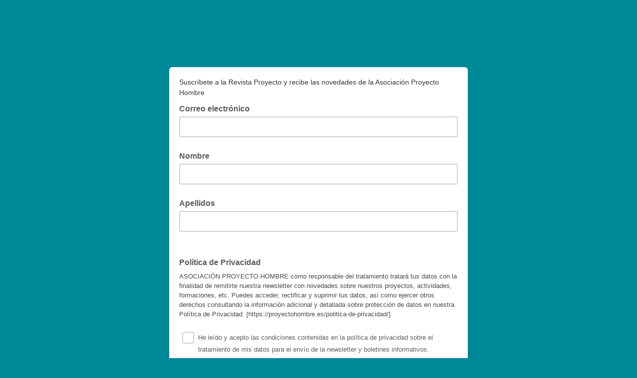

--- FILE ---
content_type: application/javascript
request_url: https://proyectohombre.us3.list-manage.com/wvCSxRRzCE/jE/UxuTMLxA/OYh1fJQDb4mhVpuLVO/d2tkKgcmAQ/eyEhFgU7/Oz4
body_size: 166704
content:
(function(){if(typeof Array.prototype.entries!=='function'){Object.defineProperty(Array.prototype,'entries',{value:function(){var index=0;const array=this;return {next:function(){if(index<array.length){return {value:[index,array[index++]],done:false};}else{return {done:true};}},[Symbol.iterator]:function(){return this;}};},writable:true,configurable:true});}}());(function(){JU();KV8();Q88();var PL=function(){return ["\x6c\x65\x6e\x67\x74\x68","\x41\x72\x72\x61\x79","\x63\x6f\x6e\x73\x74\x72\x75\x63\x74\x6f\x72","\x6e\x75\x6d\x62\x65\x72"];};function Q88(){xf=lX+Ed*R5+R5*R5+R5*R5*R5,M8=lX+OU*R5+nX*R5*R5,nd=Ij+lX*R5+wp*R5*R5,HX=zV+R5,rK=zV+R5+Ed*R5*R5+R5*R5*R5,Dm=wp+Ed*R5+zn*R5*R5+R5*R5*R5,tv=wp+R5+R5*R5+R5*R5*R5,Wr=Ij+lX*R5+zV*R5*R5,H5=zn+zn*R5+zV*R5*R5,JF=zn+Ed*R5+zn*R5*R5+R5*R5*R5,pj=Ed+OU*R5+zn*R5*R5+R5*R5*R5,BJ=Xr+nX*R5+Ed*R5*R5+R5*R5*R5,jJ=wp+Ed*R5+E3*R5*R5+R5*R5*R5,ZR=zV+lX*R5+Ed*R5*R5+R5*R5*R5,P1=OU+Ed*R5+E3*R5*R5+R5*R5*R5,TR=OU+nX*R5+Xr*R5*R5,GP=Xr+lX*R5+zV*R5*R5,K5=wp+wp*R5+E3*R5*R5,QV=zV+zn*R5+wp*R5*R5,XV=lX+R5+zV*R5*R5,wv=wp+nX*R5+R5*R5+R5*R5*R5,cw=Ed+zn*R5+R5*R5+R5*R5*R5,t3=wp+zn*R5,I8=OU+nX*R5,WP=nX+OU*R5+zV*R5*R5,Eb=Ij+Xr*R5+Xr*R5*R5+R5*R5*R5,qV=Ij+R5+wp*R5*R5,nh=Ed+zn*R5+Ed*R5*R5+R5*R5*R5,N5=zV+wp*R5+E3*R5*R5,RK=Ij+zV*R5+zV*R5*R5+R5*R5*R5,PT=zn+E3*R5+zn*R5*R5+R5*R5*R5,IW=E3+lX*R5+wp*R5*R5+R5*R5*R5,YL=Ed+nX*R5+wp*R5*R5+R5*R5*R5,sm=OU+E3*R5+OU*R5*R5+R5*R5*R5,SF=zn+E3*R5+Xr*R5*R5+R5*R5*R5,j5=OU+Xr*R5+Xr*R5*R5,fT=Xr+lX*R5+zV*R5*R5+R5*R5*R5,YJ=Ij+OU*R5+Xr*R5*R5+R5*R5*R5,FD=nX+OU*R5,pF=nX+lX*R5+zV*R5*R5+R5*R5*R5,qh=lX+Xr*R5+zV*R5*R5+R5*R5*R5,D=Ed+R5+zn*R5*R5,XR=zn+OU*R5+E3*R5*R5,X3=OU+lX*R5,PF=zn+Xr*R5+zV*R5*R5+R5*R5*R5,Lh=lX+Ed*R5+Xr*R5*R5+R5*R5*R5,bF=Ij+nX*R5+zV*R5*R5+R5*R5*R5,Ar=OU+zV*R5+R5*R5,G=E3+E3*R5+wp*R5*R5,qX=E3+OU*R5,rc=wp+lX*R5+Xr*R5*R5+R5*R5*R5,sX=Ij+Ed*R5+E3*R5*R5,fD=E3+R5+zV*R5*R5,ls=zV+E3*R5+zn*R5*R5+R5*R5*R5,j0=Ed+E3*R5+Xr*R5*R5+R5*R5*R5,Ac=lX+zn*R5+Xr*R5*R5+R5*R5*R5,BL=Xr+E3*R5+wp*R5*R5+R5*R5*R5,Nm=zV+zn*R5+zn*R5*R5+R5*R5*R5,G5=OU+wp*R5+wp*R5*R5,gh=zV+zn*R5+Ed*R5*R5+R5*R5*R5,ws=Ij+zV*R5+wp*R5*R5+R5*R5*R5,X1=E3+E3*R5+R5*R5+R5*R5*R5,x3=OU+wp*R5+zV*R5*R5,C5=E3+Ed*R5+zV*R5*R5,vw=lX+zn*R5+wp*R5*R5+R5*R5*R5,Sj=zV+Ed*R5+zn*R5*R5,rp=E3+wp*R5,NX=Ed+wp*R5+E3*R5*R5,Kg=OU+OU*R5+Xr*R5*R5+R5*R5*R5,PP=zn+nX*R5+zn*R5*R5,dF=E3+OU*R5+Ed*R5*R5+R5*R5*R5,kV=nX+wp*R5+R5*R5,J1=Xr+wp*R5+Ed*R5*R5+R5*R5*R5,Up=zn+lX*R5+zV*R5*R5,Sz=OU+zV*R5+Xr*R5*R5+R5*R5*R5,xW=wp+zV*R5+zn*R5*R5+R5*R5*R5,nc=wp+Xr*R5+Xr*R5*R5+R5*R5*R5,C0=nX+lX*R5+Ed*R5*R5+R5*R5*R5,dw=wp+E3*R5+wp*R5*R5+R5*R5*R5,Mb=Xr+Ed*R5+Ed*R5*R5+R5*R5*R5,XU=wp+Ed*R5+wp*R5*R5,gn=lX+Ed*R5+zn*R5*R5,cz=Xr+E3*R5+R5*R5+R5*R5*R5,Bb=Xr+R5+zV*R5*R5+R5*R5*R5,vr=Xr+R5+wp*R5*R5,Im=nX+R5+wp*R5*R5+R5*R5*R5,dP=Ij+lX*R5+OU*R5*R5,IR=zn+R5,UV=zV+zn*R5+Xr*R5*R5,Ow=nX+OU*R5+Xr*R5*R5+R5*R5*R5,pB=wp+zn*R5+wp*R5*R5,Gd=E3+R5+zn*R5*R5,Am=OU+zn*R5+Ed*R5*R5+R5*R5*R5,B0=zV+zn*R5+zV*R5*R5+R5*R5*R5,pb=OU+lX*R5+R5*R5+R5*R5*R5,P8=Xr+wp*R5+wp*R5*R5,Sp=wp+Ed*R5+zV*R5*R5,WT=Ij+lX*R5+E3*R5*R5+R5*R5*R5,PE=lX+zn*R5,LW=Xr+zV*R5+R5*R5+R5*R5*R5,vg=lX+R5+nX*R5*R5,xP=OU+zn*R5+nX*R5*R5,mr=lX+E3*R5+Xr*R5*R5,JJ=zn+zV*R5+R5*R5+R5*R5*R5,MP=Ed+OU*R5+OU*R5*R5,KV=Ed+Xr*R5,Gm=lX+R5+Xr*R5*R5+R5*R5*R5,hE=E3+lX*R5+Ed*R5*R5+R5*R5*R5,Rn=zn+zn*R5+wp*R5*R5,kB=Ij+Xr*R5+nX*R5*R5,mh=E3+OU*R5+wp*R5*R5+R5*R5*R5,OX=nX+R5+Xr*R5*R5,qp=Xr+zn*R5+zV*R5*R5,K1=Ij+R5+R5*R5+R5*R5*R5,IX=zn+E3*R5+zn*R5*R5,b1=zn+OU*R5+Ed*R5*R5+R5*R5*R5,m5=lX+Ed*R5+R5*R5,VL=nX+Xr*R5+zn*R5*R5+R5*R5*R5,Mj=nX+Xr*R5+zn*R5*R5,zb=nX+wp*R5+zn*R5*R5+R5*R5*R5,kX=wp+zV*R5+zn*R5*R5,U7=wp+Ed*R5+R5*R5+R5*R5*R5,Us=E3+E3*R5+E3*R5*R5+R5*R5*R5,vU=lX+wp*R5+Xr*R5*R5,Df=Xr+lX*R5+wp*R5*R5+R5*R5*R5,Y8=lX+zV*R5,dh=OU+lX*R5+Xr*R5*R5+R5*R5*R5,P7=wp+Ed*R5+Ed*R5*R5+R5*R5*R5,w5=Xr+Ed*R5+wp*R5*R5,ng=E3+zV*R5+nX*R5*R5,fU=Xr+OU*R5+zn*R5*R5,T=zn+zn*R5+R5*R5,Hd=Xr+zV*R5+Xr*R5*R5,fp=nX+zV*R5+E3*R5*R5,xD=wp+OU*R5+zV*R5*R5,pE=E3+zn*R5,G7=Xr+R5+Ed*R5*R5+R5*R5*R5,Xp=Ij+zV*R5+zn*R5*R5,Ws=wp+wp*R5+R5*R5+R5*R5*R5,tK=wp+Ed*R5+zV*R5*R5+R5*R5*R5,Uf=Ed+OU*R5+Xr*R5*R5+R5*R5*R5,F7=lX+Xr*R5+wp*R5*R5+R5*R5*R5,Vj=zV+Xr*R5+wp*R5*R5,kz=Ij+Xr*R5+zV*R5*R5+R5*R5*R5,kb=wp+R5+Ed*R5*R5+R5*R5*R5,kf=E3+E3*R5+Ed*R5*R5+R5*R5*R5,Fw=Ed+Xr*R5+Xr*R5*R5+R5*R5*R5,L5=wp+Ed*R5+E3*R5*R5,Gn=lX+OU*R5+wp*R5*R5+R5*R5*R5,Dh=Xr+zn*R5+Ed*R5*R5+R5*R5*R5,cn=E3+nX*R5+zn*R5*R5,M0=lX+lX*R5+wp*R5*R5+R5*R5*R5,qn=Xr+wp*R5+E3*R5*R5,sp=E3+OU*R5+zV*R5*R5+R5*R5*R5,Hc=E3+R5+Ed*R5*R5+R5*R5*R5,TK=Ij+Ed*R5+wp*R5*R5+R5*R5*R5,BD=E3+OU*R5+nX*R5*R5,Iz=nX+zV*R5+nX*R5*R5+R5*R5*R5,R=Xr+lX*R5+R5*R5,jf=E3+zn*R5+E3*R5*R5+R5*R5*R5,BU=zV+nX*R5+zn*R5*R5,Hv=OU+zV*R5+Ed*R5*R5+R5*R5*R5,zR=Xr+zV*R5+zV*R5*R5,OD=nX+zn*R5+zn*R5*R5,z7=wp+zV*R5+Xr*R5*R5+R5*R5*R5,qD=E3+nX*R5+Xr*R5*R5,SK=Xr+OU*R5+Xr*R5*R5+R5*R5*R5,VU=nX+wp*R5+E3*R5*R5,U8=zV+E3*R5,PK=zn+zn*R5+Ed*R5*R5+R5*R5*R5,mB=wp+R5+nX*R5*R5,Rp=zV+E3*R5+wp*R5*R5+R5*R5*R5,Qg=OU+OU*R5+E3*R5*R5+R5*R5*R5,C3=wp+R5+Xr*R5*R5,P3=Xr+E3*R5+zV*R5*R5,hW=nX+zV*R5+wp*R5*R5+R5*R5*R5,ZF=lX+E3*R5+zn*R5*R5+R5*R5*R5,qE=wp+Xr*R5+nX*R5*R5,Bj=OU+lX*R5+E3*R5*R5,cJ=E3+Ed*R5+zn*R5*R5+R5*R5*R5,Cw=Ij+E3*R5+zV*R5*R5+R5*R5*R5,RR=Ed+E3*R5+wp*R5*R5,qc=lX+E3*R5+R5*R5+R5*R5*R5,R1=zV+zV*R5+zV*R5*R5+R5*R5*R5,zf=OU+zV*R5+wp*R5*R5+R5*R5*R5,KW=Xr+nX*R5+wp*R5*R5+R5*R5*R5,T7=E3+zV*R5+zn*R5*R5+R5*R5*R5,pU=wp+E3*R5+zn*R5*R5,Y7=zn+Ed*R5+lX*R5*R5+R5*R5*R5,Iw=Ij+zn*R5+zV*R5*R5+R5*R5*R5,J5=Ij+lX*R5+Xr*R5*R5,OB=wp+Ed*R5+zn*R5*R5,mz=Ij+Ed*R5+zV*R5*R5+R5*R5*R5,tb=E3+zn*R5+wp*R5*R5+R5*R5*R5,WD=zn+E3*R5+E3*R5*R5,qR=lX+lX*R5+zn*R5*R5,AE=wp+zn*R5+zV*R5*R5+R5*R5*R5,HV=zn+E3*R5+zV*R5*R5,D0=Xr+nX*R5+Xr*R5*R5+R5*R5*R5,lh=wp+wp*R5+Ed*R5*R5+R5*R5*R5,X=E3+E3*R5+R5*R5,jd=zn+R5+R5*R5,GF=Ij+lX*R5+Xr*R5*R5+R5*R5*R5,zm=lX+nX*R5+Ed*R5*R5+R5*R5*R5,gK=Ed+R5+Ed*R5*R5+R5*R5*R5,Rw=wp+zV*R5+Ed*R5*R5+R5*R5*R5,g7=E3+nX*R5+Ed*R5*R5+R5*R5*R5,VJ=zV+wp*R5+zV*R5*R5+R5*R5*R5,NW=Ed+E3*R5+zn*R5*R5+R5*R5*R5,X7=OU+zn*R5+OU*R5*R5+R5*R5*R5,Bw=wp+R5+R5*R5,Ir=zn+OU*R5+zV*R5*R5,rD=zV+zV*R5,Y5=wp+nX*R5+zV*R5*R5,XB=E3+E3*R5+zV*R5*R5,ZW=OU+E3*R5+E3*R5*R5+R5*R5*R5,DF=E3+OU*R5+R5*R5+R5*R5*R5,EL=nX+zn*R5+E3*R5*R5+R5*R5*R5,wf=nX+wp*R5+Ed*R5*R5+R5*R5*R5,fE=Xr+R5+R5*R5,Vp=Xr+E3*R5+R5*R5,jP=wp+Ed*R5+OU*R5*R5,Fd=zn+lX*R5+nX*R5*R5,G8=E3+R5,CE=E3+Xr*R5+R5*R5,S8=Xr+Ed*R5+nX*R5*R5,Zp=Xr+Xr*R5+Xr*R5*R5,Db=OU+nX*R5+Ed*R5*R5+R5*R5*R5,jj=nX+nX*R5+Xr*R5*R5,jR=OU+nX*R5+lX*R5*R5,hU=OU+nX*R5+R5*R5,AU=Ed+zn*R5+wp*R5*R5,F5=nX+Ed*R5+R5*R5,gz=Ij+Xr*R5+Ed*R5*R5+R5*R5*R5,Op=OU+wp*R5,Xm=Ij+Ed*R5+lX*R5*R5+R5*R5*R5,Jj=zn+zn*R5,cg=zV+Ed*R5+Xr*R5*R5,lV=Ij+wp*R5+Xr*R5*R5,PR=Ed+Xr*R5+wp*R5*R5,r8=wp+E3*R5+zV*R5*R5,Km=nX+R5+nX*R5*R5+R5*R5*R5,XT=lX+R5+R5*R5+R5*R5*R5,Qj=wp+nX*R5+nX*R5*R5,Aj=nX+Xr*R5,nD=OU+zn*R5+nX*R5*R5+R5*R5*R5,IK=Ed+R5+Xr*R5*R5+R5*R5*R5,ZX=nX+R5+R5*R5,A8=Ed+nX*R5,cT=Xr+OU*R5+R5*R5+R5*R5*R5,kK=wp+nX*R5+wp*R5*R5+R5*R5*R5,fs=zn+zn*R5+R5*R5+R5*R5*R5,Em=Ij+E3*R5+R5*R5+R5*R5*R5,k1=Ij+zn*R5+Ed*R5*R5+R5*R5*R5,hV=lX+R5,Es=nX+R5+R5*R5+R5*R5*R5,fJ=nX+OU*R5+Ed*R5*R5+R5*R5*R5,HW=zV+R5+zn*R5*R5+R5*R5*R5,SV=zV+nX*R5+zV*R5*R5+R5*R5*R5,Jz=E3+lX*R5+Xr*R5*R5+R5*R5*R5,KK=Ij+lX*R5+wp*R5*R5+R5*R5*R5,sL=E3+lX*R5+zn*R5*R5+R5*R5*R5,Dc=E3+nX*R5+wp*R5*R5+R5*R5*R5,LT=Ed+Ed*R5+wp*R5*R5+R5*R5*R5,vX=wp+E3*R5+Xr*R5*R5,nP=Ij+zV*R5+OU*R5*R5,qw=OU+nX*R5+zn*R5*R5+R5*R5*R5,XP=lX+Xr*R5+nX*R5*R5,OK=zV+nX*R5+OU*R5*R5+R5*R5*R5,GK=wp+zV*R5+OU*R5*R5+R5*R5*R5,wR=Xr+zV*R5+Ed*R5*R5+R5*R5*R5,Mh=OU+wp*R5+zV*R5*R5+R5*R5*R5,HP=Ij+R5+OU*R5*R5+R5*R5*R5,x8=lX+lX*R5+zV*R5*R5,Bn=Ed+OU*R5+zV*R5*R5,Pc=OU+zV*R5+OU*R5*R5+R5*R5*R5,IV=zn+wp*R5+E3*R5*R5,WK=zV+nX*R5+E3*R5*R5+R5*R5*R5,gv=lX+zV*R5+Xr*R5*R5+R5*R5*R5,Rv=wp+zn*R5+Xr*R5*R5+R5*R5*R5,AB=OU+OU*R5+Xr*R5*R5,Oc=zV+Xr*R5+wp*R5*R5+R5*R5*R5,wU=Ij+nX*R5+Xr*R5*R5,HU=Ij+zn*R5+nX*R5*R5,Yw=OU+wp*R5+zn*R5*R5+R5*R5*R5,Nz=Ed+R5+zV*R5*R5+R5*R5*R5,l5=E3+zV*R5+zV*R5*R5,PX=Xr+nX*R5+nX*R5*R5,AJ=zn+Ed*R5+zV*R5*R5+R5*R5*R5,sz=Ed+zn*R5+E3*R5*R5+R5*R5*R5,Ys=zV+nX*R5+nX*R5*R5+R5*R5*R5,tj=zn+R5+zn*R5*R5,vV=E3+lX*R5+R5*R5,HD=E3+nX*R5+E3*R5*R5,OR=Ij+R5,RT=lX+wp*R5+E3*R5*R5+R5*R5*R5,NT=Ed+Xr*R5+Ed*R5*R5+R5*R5*R5,C1=zn+E3*R5+Ed*R5*R5+R5*R5*R5,hL=E3+E3*R5+zV*R5*R5+R5*R5*R5,xU=OU+wp*R5+zn*R5*R5,OE=nX+Ed*R5+E3*R5*R5,rB=nX+zV*R5+zV*R5*R5,Ug=Ed+zV*R5,ps=nX+wp*R5+Xr*R5*R5+R5*R5*R5,cc=nX+nX*R5+Ed*R5*R5+R5*R5*R5,BB=zV+Ed*R5+Xr*R5*R5+R5*R5*R5,fj=Ed+Ed*R5+R5*R5,Q8=OU+Xr*R5+R5*R5,mT=Xr+Ed*R5+E3*R5*R5+R5*R5*R5,L7=Ed+R5+zn*R5*R5+R5*R5*R5,ML=wp+nX*R5+zV*R5*R5+R5*R5*R5,Zn=E3+lX*R5+zn*R5*R5,jw=nX+nX*R5+R5*R5+R5*R5*R5,ZU=lX+OU*R5+E3*R5*R5+R5*R5*R5,r7=Ij+Ed*R5+Xr*R5*R5+R5*R5*R5,p3=wp+OU*R5+nX*R5*R5,xh=OU+Xr*R5+Ed*R5*R5+R5*R5*R5,Jc=Xr+nX*R5+OU*R5*R5+R5*R5*R5,SJ=lX+Ed*R5+zV*R5*R5+R5*R5*R5,U5=OU+OU*R5+wp*R5*R5,xE=nX+lX*R5+R5*R5,x5=lX+zn*R5+zn*R5*R5,HT=wp+Ed*R5+Xr*R5*R5+R5*R5*R5,GT=zV+Xr*R5+zn*R5*R5+R5*R5*R5,T1=Ij+zV*R5+Xr*R5*R5+R5*R5*R5,Hs=zV+R5+wp*R5*R5+R5*R5*R5,On=wp+nX*R5+E3*R5*R5,Ab=zV+wp*R5+Ed*R5*R5+R5*R5*R5,AK=lX+Ed*R5+OU*R5*R5+R5*R5*R5,D5=Ij+E3*R5+zn*R5*R5,Jv=lX+R5+zV*R5*R5+R5*R5*R5,Pj=Ij+Xr*R5+R5*R5,V5=E3+E3*R5+E3*R5*R5,W5=E3+nX*R5,cB=Xr+OU*R5+nX*R5*R5,OL=lX+Ed*R5+wp*R5*R5+R5*R5*R5,tf=Ij+nX*R5+Ed*R5*R5+R5*R5*R5,L1=Xr+wp*R5+zn*R5*R5+R5*R5*R5,ZP=zV+E3*R5+zV*R5*R5+R5*R5*R5,MK=nX+R5+zV*R5*R5+R5*R5*R5,tR=nX+lX*R5+wp*R5*R5,bT=zn+OU*R5+R5*R5+R5*R5*R5,sU=Xr+wp*R5+zV*R5*R5,r0=lX+nX*R5+E3*R5*R5+R5*R5*R5,lF=E3+zV*R5+Ed*R5*R5+R5*R5*R5,LE=nX+E3*R5+Xr*R5*R5,Cz=Ed+OU*R5+nX*R5*R5+R5*R5*R5,SB=lX+OU*R5+zV*R5*R5,jV=Xr+zn*R5,wm=zn+nX*R5+Xr*R5*R5+R5*R5*R5,k3=zV+wp*R5+zV*R5*R5,qj=E3+R5+wp*R5*R5+R5*R5*R5,A7=lX+lX*R5+R5*R5+R5*R5*R5,RP=wp+OU*R5+R5*R5,sT=zV+OU*R5+Xr*R5*R5+R5*R5*R5,d0=lX+wp*R5+zV*R5*R5+R5*R5*R5,sP=E3+zV*R5+Xr*R5*R5,nR=E3+wp*R5+wp*R5*R5,qJ=E3+zV*R5+zV*R5*R5+R5*R5*R5,Ns=wp+zV*R5+wp*R5*R5+R5*R5*R5,I7=E3+nX*R5+Xr*R5*R5+R5*R5*R5,bP=E3+zV*R5+R5*R5,Cs=Xr+OU*R5+wp*R5*R5+R5*R5*R5,Wb=Ij+wp*R5+Ed*R5*R5+R5*R5*R5,AF=Ed+Xr*R5+R5*R5+R5*R5*R5,Dw=Ed+OU*R5+Ed*R5*R5+R5*R5*R5,kh=wp+Xr*R5+zV*R5*R5+R5*R5*R5,Ad=zV+E3*R5+Xr*R5*R5,Kh=OU+E3*R5+zV*R5*R5+R5*R5*R5,Dr=wp+lX*R5,Sv=Ij+Ed*R5+R5*R5+R5*R5*R5,xT=E3+Ed*R5+Xr*R5*R5+R5*R5*R5,vR=nX+E3*R5+E3*R5*R5,pn=E3+Xr*R5,Jw=zn+zV*R5+Xr*R5*R5+R5*R5*R5,df=Ed+nX*R5+Ed*R5*R5+R5*R5*R5,Kj=nX+zn*R5+R5*R5,Vv=E3+Ed*R5+zV*R5*R5+R5*R5*R5,Qb=Xr+Xr*R5+zn*R5*R5+R5*R5*R5,Yj=Xr+zn*R5+nX*R5*R5,Ig=wp+zV*R5+wp*R5*R5,Wg=zn+lX*R5+nX*R5*R5+R5*R5*R5,V1=nX+Xr*R5+zV*R5*R5+R5*R5*R5,BK=Ed+wp*R5+OU*R5*R5+R5*R5*R5,bb=Ed+Ed*R5+OU*R5*R5+R5*R5*R5,mb=OU+zn*R5+wp*R5*R5+R5*R5*R5,F=Ij+OU*R5+R5*R5,mJ=Xr+E3*R5+Xr*R5*R5+R5*R5*R5,Qc=OU+R5+Ed*R5*R5+R5*R5*R5,Eh=E3+zn*R5+zn*R5*R5+R5*R5*R5,Bs=OU+zV*R5+zV*R5*R5+R5*R5*R5,jp=zn+zV*R5+zn*R5*R5,Pp=E3+wp*R5+zn*R5*R5,LF=lX+Ed*R5+Ed*R5*R5+R5*R5*R5,mg=zn+wp*R5+nX*R5*R5,mL=zn+zn*R5+OU*R5*R5+R5*R5*R5,Zb=OU+Ed*R5+Ed*R5*R5+R5*R5*R5,k0=OU+wp*R5+E3*R5*R5+R5*R5*R5,KP=OU+R5+E3*R5*R5,Uh=zV+lX*R5+zV*R5*R5+R5*R5*R5,KF=wp+E3*R5+nX*R5*R5+R5*R5*R5,np=Ij+OU*R5+R5*R5+R5*R5*R5,wJ=Ed+wp*R5+R5*R5+R5*R5*R5,Pm=OU+zn*R5+R5*R5+R5*R5*R5,Wh=Ed+zV*R5+OU*R5*R5+R5*R5*R5,zw=wp+OU*R5+nX*R5*R5+R5*R5*R5,dW=OU+Ed*R5+OU*R5*R5+R5*R5*R5,sF=nX+zV*R5+Xr*R5*R5+R5*R5*R5,Zj=zn+Ed*R5+wp*R5*R5,wn=Ij+zV*R5+Xr*R5*R5,N0=lX+R5+Ed*R5*R5+R5*R5*R5,S3=E3+lX*R5+wp*R5*R5,Rz=Xr+E3*R5+nX*R5*R5+R5*R5*R5,pf=wp+Xr*R5+Ed*R5*R5+R5*R5*R5,mX=Ed+zV*R5+Ed*R5*R5+R5*R5*R5,DT=zn+Xr*R5+Ed*R5*R5+R5*R5*R5,CP=OU+Ed*R5+nX*R5*R5,IE=wp+OU*R5+Ed*R5*R5+R5*R5*R5,Rh=lX+nX*R5+zn*R5*R5+R5*R5*R5,pm=zV+wp*R5+wp*R5*R5+R5*R5*R5,th=wp+zn*R5+R5*R5+R5*R5*R5,FF=Xr+zn*R5+zn*R5*R5+R5*R5*R5,fv=wp+R5+zV*R5*R5+R5*R5*R5,sb=Ed+lX*R5+zV*R5*R5+R5*R5*R5,Af=zn+R5+Xr*R5*R5+R5*R5*R5,jW=zV+Ed*R5+Ed*R5*R5+R5*R5*R5,mp=Ij+zn*R5+zn*R5*R5,xs=wp+wp*R5+OU*R5*R5+R5*R5*R5,j1=E3+wp*R5+Xr*R5*R5+R5*R5*R5,OV=wp+R5+wp*R5*R5,KL=zn+R5+wp*R5*R5+R5*R5*R5,jK=lX+Xr*R5+Xr*R5*R5+R5*R5*R5,Ur=E3+nX*R5+zV*R5*R5,CV=nX+nX*R5+nX*R5*R5,TV=E3+OU*R5+zn*R5*R5,Rc=wp+zn*R5+wp*R5*R5+R5*R5*R5,gr=Ed+R5+wp*R5*R5+R5*R5*R5,r3=Ed+zn*R5,Qf=E3+Xr*R5+R5*R5+R5*R5*R5,kj=lX+zV*R5+zV*R5*R5,gF=lX+E3*R5+nX*R5*R5+R5*R5*R5,CT=wp+E3*R5+Ed*R5*R5+R5*R5*R5,Cm=Ed+Xr*R5+wp*R5*R5+R5*R5*R5,Cp=E3+R5+E3*R5*R5,cf=zn+zV*R5+zV*R5*R5+R5*R5*R5,cL=lX+zn*R5+Ed*R5*R5+R5*R5*R5,md=wp+nX*R5+wp*R5*R5,Zm=nX+OU*R5+nX*R5*R5+R5*R5*R5,Nv=Ed+Ed*R5+nX*R5*R5+R5*R5*R5,qm=E3+R5+Xr*R5*R5+R5*R5*R5,ER=lX+zV*R5+nX*R5*R5,Vf=wp+wp*R5+wp*R5*R5+R5*R5*R5,XX=nX+E3*R5+Xr*R5*R5+R5*R5*R5,VD=E3+zV*R5+E3*R5*R5,LU=zn+Xr*R5+Xr*R5*R5,Pg=lX+Xr*R5+zV*R5*R5,b3=wp+Ed*R5+Xr*R5*R5,Tm=OU+Xr*R5+zV*R5*R5+R5*R5*R5,Hb=wp+R5+Xr*R5*R5+R5*R5*R5,bj=E3+zn*R5+E3*R5*R5,Cn=nX+nX*R5+R5*R5,n3=Ij+zn*R5,WL=zn+Xr*R5+R5*R5+R5*R5*R5,pL=wp+nX*R5+Ed*R5*R5+R5*R5*R5,L8=wp+zn*R5+nX*R5*R5,Nh=nX+Xr*R5+nX*R5*R5+R5*R5*R5,bv=Xr+wp*R5+zV*R5*R5+R5*R5*R5,Ib=Ed+wp*R5+E3*R5*R5+R5*R5*R5,YF=Xr+zV*R5+nX*R5*R5+R5*R5*R5,Kr=Ij+zV*R5+E3*R5*R5,lg=Xr+nX*R5,tX=OU+OU*R5+R5*R5+R5*R5*R5,s7=zV+zn*R5+R5*R5+R5*R5*R5,nK=OU+Ed*R5+wp*R5*R5+R5*R5*R5,EU=Xr+OU*R5,Zr=lX+E3*R5+wp*R5*R5,gs=E3+nX*R5+zV*R5*R5+R5*R5*R5,HF=E3+wp*R5+wp*R5*R5+R5*R5*R5,sh=E3+Xr*R5+Xr*R5*R5+R5*R5*R5,UT=zV+E3*R5+R5*R5+R5*R5*R5,jr=zn+E3*R5+Xr*R5*R5,TF=wp+zV*R5+R5*R5+R5*R5*R5,gD=E3+Xr*R5+zn*R5*R5,Z7=OU+Ed*R5+R5*R5+R5*R5*R5,ND=Ed+nX*R5+zV*R5*R5,zB=Ed+wp*R5+zn*R5*R5,X0=zn+OU*R5+wp*R5*R5+R5*R5*R5,AV=lX+OU*R5+zn*R5*R5,lU=zV+lX*R5+nX*R5*R5,NE=Ij+R5+Ed*R5*R5+R5*R5*R5,rF=nX+zn*R5+zn*R5*R5+R5*R5*R5,sj=OU+zn*R5+R5*R5,Pb=E3+nX*R5+zn*R5*R5+R5*R5*R5,TU=wp+Ed*R5+nX*R5*R5,j8=E3+E3*R5,l3=lX+wp*R5+R5*R5,EF=lX+wp*R5+wp*R5*R5+R5*R5*R5,vW=nX+zV*R5+R5*R5+R5*R5*R5,E7=nX+wp*R5+zV*R5*R5+R5*R5*R5,MJ=zn+zn*R5+wp*R5*R5+R5*R5*R5,rh=wp+E3*R5+zV*R5*R5+R5*R5*R5,lJ=zV+zV*R5+zn*R5*R5+R5*R5*R5,Q7=Xr+lX*R5+zn*R5*R5+R5*R5*R5,C8=E3+Xr*R5+E3*R5*R5,SX=lX+nX*R5+Xr*R5*R5,Az=lX+nX*R5+R5*R5+R5*R5*R5,NJ=OU+E3*R5+Xr*R5*R5+R5*R5*R5,sJ=OU+E3*R5+R5*R5+R5*R5*R5,LL=Ij+E3*R5+E3*R5*R5,Kv=nX+Ed*R5+zn*R5*R5+R5*R5*R5,qv=lX+nX*R5+Xr*R5*R5+R5*R5*R5,Vz=OU+Ed*R5+Xr*R5*R5+R5*R5*R5,OJ=E3+R5+nX*R5*R5+R5*R5*R5,ET=nX+E3*R5+R5*R5+R5*R5*R5,l8=Xr+E3*R5+E3*R5*R5+R5*R5*R5,Nw=zn+R5+R5*R5+R5*R5*R5,HB=zn+wp*R5,zz=E3+Xr*R5+Ed*R5*R5+R5*R5*R5,Fc=Xr+wp*R5+wp*R5*R5+R5*R5*R5,cs=zn+E3*R5+OU*R5*R5+R5*R5*R5,AR=Ij+Xr*R5+Xr*R5*R5+Ed*R5*R5*R5+R5*R5*R5*R5,SE=zn+Ed*R5+E3*R5*R5+R5*R5*R5,k8=zn+OU*R5,c1=Xr+OU*R5+nX*R5*R5+R5*R5*R5,lD=wp+nX*R5,Jg=Xr+zn*R5+zn*R5*R5,FE=nX+Ed*R5+wp*R5*R5,GJ=nX+nX*R5+zn*R5*R5+R5*R5*R5,cK=E3+E3*R5+nX*R5*R5+R5*R5*R5,kW=Ed+E3*R5+zV*R5*R5+R5*R5*R5,w0=Ed+nX*R5+nX*R5*R5+R5*R5*R5,rR=zn+nX*R5+nX*R5*R5,qP=OU+nX*R5+zn*R5*R5,zP=Ed+wp*R5+R5*R5,zg=lX+lX*R5+Xr*R5*R5,RJ=zV+OU*R5+nX*R5*R5+R5*R5*R5,VV=lX+lX*R5+R5*R5,jm=zV+zV*R5+Xr*R5*R5+R5*R5*R5,hh=E3+Xr*R5+zV*R5*R5+R5*R5*R5,Dj=lX+R5+wp*R5*R5,t8=E3+wp*R5+E3*R5*R5,Sd=lX+R5+wp*R5*R5+nX*R5*R5*R5+zn*R5*R5*R5*R5,Fm=nX+Xr*R5+wp*R5*R5+R5*R5*R5,Xb=wp+E3*R5+Xr*R5*R5+R5*R5*R5,Bf=OU+Xr*R5+wp*R5*R5+R5*R5*R5,tT=E3+Ed*R5+OU*R5*R5+R5*R5*R5,Xs=zn+lX*R5+Ed*R5*R5+R5*R5*R5,O3=Ij+OU*R5+zV*R5*R5,Lw=lX+wp*R5+R5*R5+R5*R5*R5,A0=lX+nX*R5+zV*R5*R5+R5*R5*R5,rz=Ed+nX*R5+E3*R5*R5+R5*R5*R5,dJ=wp+OU*R5+wp*R5*R5+R5*R5*R5,Gz=OU+Xr*R5+nX*R5*R5+R5*R5*R5,bW=zn+zn*R5+zn*R5*R5+R5*R5*R5,jL=wp+R5+zn*R5*R5+R5*R5*R5,pT=zn+wp*R5+zV*R5*R5+R5*R5*R5,Cf=nX+OU*R5+zn*R5*R5+R5*R5*R5,WE=zn+Ed*R5+nX*R5*R5,vh=nX+nX*R5+wp*R5*R5+R5*R5*R5,Lb=zn+lX*R5+R5*R5+R5*R5*R5,zX=zn+OU*R5+zn*R5*R5,QB=zn+Ed*R5+zn*R5*R5,hz=lX+Ed*R5+zn*R5*R5+R5*R5*R5,Sg=nX+OU*R5+Xr*R5*R5,cF=OU+OU*R5+zV*R5*R5+R5*R5*R5,SR=E3+zn*R5+Xr*R5*R5+R5*R5*R5,lT=OU+lX*R5+wp*R5*R5+R5*R5*R5,gR=Ed+nX*R5+nX*R5*R5,EJ=zn+OU*R5+Xr*R5*R5+R5*R5*R5,XJ=lX+zV*R5+OU*R5*R5+R5*R5*R5,Uv=OU+R5+zn*R5*R5+R5*R5*R5,vK=OU+lX*R5+zn*R5*R5+R5*R5*R5,BT=Ij+E3*R5+zn*R5*R5+R5*R5*R5,Ds=OU+Xr*R5+Xr*R5*R5+R5*R5*R5,N8=lX+E3*R5+wp*R5*R5+R5*R5*R5,Ag=Ed+Ed*R5+Ed*R5*R5+R5*R5*R5,fK=zn+R5+E3*R5*R5+R5*R5*R5,cv=Ij+Ed*R5+zn*R5*R5+R5*R5*R5,mv=nX+Xr*R5+Ed*R5*R5+R5*R5*R5,vJ=Ed+zV*R5+Xr*R5*R5+R5*R5*R5,QF=Xr+R5+R5*R5+R5*R5*R5,ks=OU+wp*R5+R5*R5+R5*R5*R5,hX=lX+nX*R5+zn*R5*R5,QT=nX+wp*R5+R5*R5+R5*R5*R5,Kf=lX+zV*R5+lX*R5*R5+R5*R5*R5,TW=nX+zV*R5+Ed*R5*R5+R5*R5*R5,m8=zV+Ed*R5+E3*R5*R5,ZV=lX+R5+E3*R5*R5,xm=zV+lX*R5+zn*R5*R5+R5*R5*R5,m0=OU+R5+R5*R5+R5*R5*R5,NK=Ed+Xr*R5+E3*R5*R5+R5*R5*R5,lb=Xr+R5+nX*R5*R5+R5*R5*R5,fX=Ij+R5+zn*R5*R5,Tj=zn+E3*R5+R5*R5+R5*R5*R5,W0=zV+wp*R5+R5*R5+R5*R5*R5,UU=zV+E3*R5+zV*R5*R5,G1=Ij+E3*R5+nX*R5*R5+R5*R5*R5,Dd=OU+Ed*R5+wp*R5*R5,dL=Xr+OU*R5+zn*R5*R5+R5*R5*R5,b8=nX+Xr*R5+nX*R5*R5,zj=wp+zV*R5+nX*R5*R5,Fs=Ij+Ed*R5+Ed*R5*R5+R5*R5*R5,An=lX+nX*R5+OU*R5*R5,TT=wp+E3*R5+zn*R5*R5+R5*R5*R5,qr=Xr+Xr*R5+E3*R5*R5+R5*R5*R5,DV=E3+zV*R5+zn*R5*R5,f8=lX+E3*R5,N=zV+Xr*R5+E3*R5*R5,hs=zn+wp*R5+OU*R5*R5+R5*R5*R5,Bm=Xr+wp*R5+R5*R5+R5*R5*R5,Tb=zV+zV*R5+wp*R5*R5+R5*R5*R5,vv=zV+R5+Xr*R5*R5+R5*R5*R5,Lr=zV+Xr*R5+R5*R5,Np=Xr+zV*R5,Rf=lX+wp*R5+Ed*R5*R5+R5*R5*R5,xb=zV+wp*R5+E3*R5*R5+R5*R5*R5,E8=Ij+zn*R5+R5*R5+R5*R5*R5,H0=wp+nX*R5+zn*R5*R5+R5*R5*R5,Is=zn+zn*R5+nX*R5*R5+R5*R5*R5,hm=zn+OU*R5+zV*R5*R5+R5*R5*R5,HJ=nX+zV*R5+zV*R5*R5+R5*R5*R5,CJ=zn+zV*R5+Ed*R5*R5+R5*R5*R5,I3=lX+lX*R5,ss=nX+Ed*R5+E3*R5*R5+R5*R5*R5,MT=wp+lX*R5+R5*R5+R5*R5*R5,Ss=nX+zn*R5+zV*R5*R5+R5*R5*R5,cb=nX+zn*R5+Ed*R5*R5+R5*R5*R5,Om=zn+Ed*R5+wp*R5*R5+R5*R5*R5,w=OU+zn*R5+Xr*R5*R5,v0=zV+OU*R5+wp*R5*R5+R5*R5*R5,pw=zn+lX*R5+OU*R5*R5+R5*R5*R5,jv=zV+Ed*R5+wp*R5*R5+R5*R5*R5,xJ=lX+lX*R5+zn*R5*R5+R5*R5*R5,N3=lX+lX*R5+Ed*R5*R5+R5*R5*R5,ZL=Ij+lX*R5+zV*R5*R5+R5*R5*R5,rr=lX+Ed*R5+zV*R5*R5,ld=nX+zn*R5+zV*R5*R5,Dn=Xr+nX*R5+Xr*R5*R5,lK=OU+nX*R5+R5*R5+R5*R5*R5,K7=wp+zn*R5+nX*R5*R5+R5*R5*R5,p5=zV+OU*R5+zn*R5*R5,bK=lX+OU*R5+Ed*R5*R5+R5*R5*R5,C7=Ij+zV*R5+E3*R5*R5+R5*R5*R5,FT=OU+nX*R5+Xr*R5*R5+R5*R5*R5,UD=lX+nX*R5+E3*R5*R5,T5=nX+lX*R5+zV*R5*R5+zn*R5*R5*R5+zn*R5*R5*R5*R5,hF=lX+zn*R5+R5*R5+R5*R5*R5,Bg=zn+zn*R5+E3*R5*R5,FP=zV+zV*R5+nX*R5*R5,IU=zn+Xr*R5+R5*R5,Oz=wp+R5+lX*R5*R5+R5*R5*R5,wW=Ij+OU*R5+wp*R5*R5+R5*R5*R5,rV=Ed+R5+zV*R5*R5,Pd=Ed+lX*R5,rE=zV+Xr*R5,Yv=OU+OU*R5+Ed*R5*R5+R5*R5*R5,Yd=Xr+zn*R5+Xr*R5*R5,hf=zn+nX*R5+Ed*R5*R5+R5*R5*R5,C=nX+Xr*R5+wp*R5*R5,xF=nX+OU*R5+zV*R5*R5+R5*R5*R5,pr=wp+wp*R5+nX*R5*R5,xR=Xr+zV*R5+wp*R5*R5,Uw=E3+Xr*R5+wp*R5*R5+R5*R5*R5,ph=zn+zV*R5+zn*R5*R5+R5*R5*R5,BP=zV+wp*R5,FL=nX+nX*R5+zV*R5*R5+R5*R5*R5,g0=nX+R5+Xr*R5*R5+R5*R5*R5,HE=zn+Xr*R5+E3*R5*R5+R5*R5*R5,Ah=Ij+wp*R5+R5*R5+R5*R5*R5,Ms=E3+lX*R5+zV*R5*R5+R5*R5*R5,YW=Xr+zn*R5+R5*R5+R5*R5*R5,xV=nX+lX*R5,Z0=E3+Ed*R5+lX*R5*R5+R5*R5*R5,fL=zV+zn*R5+wp*R5*R5+R5*R5*R5,Oh=E3+wp*R5+zn*R5*R5+R5*R5*R5,A5=wp+Xr*R5+wp*R5*R5,Tw=Ij+OU*R5+nX*R5*R5+R5*R5*R5,FX=nX+Xr*R5+E3*R5*R5,dn=Xr+Xr*R5+OU*R5*R5+R5*R5*R5,m1=zV+wp*R5+OU*R5*R5+R5*R5*R5,Sf=lX+nX*R5+wp*R5*R5+R5*R5*R5,bw=OU+zV*R5+R5*R5+R5*R5*R5,xK=zV+R5+zV*R5*R5+R5*R5*R5,EK=zV+Xr*R5+Xr*R5*R5+R5*R5*R5,Ww=Ed+nX*R5+R5*R5+R5*R5*R5,Eg=Ed+Ed*R5+zn*R5*R5,mf=zV+zV*R5+R5*R5+R5*R5*R5,jF=nX+lX*R5+Xr*R5*R5+R5*R5*R5,Jb=lX+wp*R5+Xr*R5*R5+R5*R5*R5,D1=OU+nX*R5+wp*R5*R5+R5*R5*R5,kF=Ij+zV*R5+Ed*R5*R5+R5*R5*R5,Qw=zV+lX*R5+Xr*R5*R5+R5*R5*R5,DB=E3+wp*R5+R5*R5,Lm=OU+Xr*R5+R5*R5+R5*R5*R5,Er=Xr+E3*R5+wp*R5*R5,sK=lX+E3*R5+Ed*R5*R5+R5*R5*R5,UX=nX+R5+nX*R5*R5,mE=Ij+zV*R5+R5*R5,YT=Ed+E3*R5+wp*R5*R5+R5*R5*R5,W1=E3+nX*R5+E3*R5*R5+R5*R5*R5,xX=lX+Ed*R5+Xr*R5*R5,XW=zn+Ed*R5+Xr*R5*R5+R5*R5*R5,fP=Ed+wp*R5,fW=E3+wp*R5+R5*R5+R5*R5*R5,MV=zV+zn*R5+R5*R5,q0=zV+lX*R5+nX*R5*R5+R5*R5*R5,Lj=Xr+zV*R5+zn*R5*R5,DR=Ij+OU*R5,CF=OU+Ed*R5+zV*R5*R5+R5*R5*R5,qF=lX+zn*R5+zV*R5*R5+R5*R5*R5,OT=nX+E3*R5+Ed*R5*R5+R5*R5*R5,Pf=wp+E3*R5+R5*R5+R5*R5*R5,bp=zV+wp*R5+Xr*R5*R5,b0=nX+zn*R5+Xr*R5*R5+R5*R5*R5,g8=E3+wp*R5+Xr*R5*R5,Hr=nX+OU*R5+zn*R5*R5,k5=wp+Xr*R5,sg=nX+wp*R5,H7=Xr+E3*R5+zV*R5*R5+R5*R5*R5,DE=zV+zn*R5,hb=lX+Xr*R5+R5*R5+R5*R5*R5,ds=lX+lX*R5+zV*R5*R5+R5*R5*R5,Pn=Ij+zV*R5+nX*R5*R5+R5*R5*R5,CU=nX+lX*R5+lX*R5*R5,nL=Ed+zn*R5+nX*R5*R5+R5*R5*R5,B1=Ed+lX*R5+Ed*R5*R5+R5*R5*R5,Sc=E3+E3*R5+wp*R5*R5+R5*R5*R5,ms=wp+Xr*R5+OU*R5*R5+R5*R5*R5,Gv=wp+lX*R5+Ed*R5*R5+R5*R5*R5,wh=Ij+zV*R5+zn*R5*R5+R5*R5*R5,gV=Ed+lX*R5+zn*R5*R5,Mp=Ij+zn*R5+wp*R5*R5,QK=Ed+OU*R5+OU*R5*R5+R5*R5*R5,kT=Ed+E3*R5+R5*R5+R5*R5*R5,Lz=Ij+nX*R5+zn*R5*R5+R5*R5*R5,dX=lX+wp*R5,wK=zn+zV*R5+nX*R5*R5+R5*R5*R5,dz=Ed+Ed*R5+zV*R5*R5+R5*R5*R5,M7=zn+nX*R5+wp*R5*R5+R5*R5*R5,qz=zV+OU*R5+R5*R5+R5*R5*R5,jb=Xr+Ed*R5+zn*R5*R5+R5*R5*R5,dp=zn+wp*R5+zn*R5*R5+zn*R5*R5*R5+nX*R5*R5*R5*R5,Sm=nX+R5+E3*R5*R5+R5*R5*R5,l7=Ij+zV*R5+R5*R5+R5*R5*R5,Fz=nX+E3*R5+nX*R5*R5+R5*R5*R5,Jp=lX+R5+wp*R5*R5+wp*R5*R5*R5,Um=Ed+Ed*R5+Xr*R5*R5+R5*R5*R5,qL=zV+R5+nX*R5*R5+R5*R5*R5,cE=zn+Xr*R5,P=lX+Ed*R5+E3*R5*R5,zh=E3+OU*R5+nX*R5*R5+R5*R5*R5,Xg=OU+E3*R5,Pw=Ed+Ed*R5+R5*R5+R5*R5*R5,NL=OU+lX*R5+Ed*R5*R5+R5*R5*R5,U0=OU+E3*R5+Ed*R5*R5+R5*R5*R5,ZK=E3+zn*R5+zV*R5*R5+R5*R5*R5,QX=wp+OU*R5+zV*R5*R5+R5*R5*R5,Zs=nX+zn*R5+wp*R5*R5+R5*R5*R5,f7=Xr+Xr*R5+nX*R5*R5+R5*R5*R5,zT=Xr+lX*R5+nX*R5*R5+R5*R5*R5,FK=lX+Xr*R5+nX*R5*R5+R5*R5*R5,fd=lX+OU*R5,ZD=Xr+lX*R5+nX*R5*R5,WF=E3+Xr*R5+OU*R5*R5+R5*R5*R5,c0=zn+nX*R5+R5*R5+R5*R5*R5,sD=nX+Xr*R5+zV*R5*R5,DD=zV+lX*R5,B7=Ij+R5+wp*R5*R5+R5*R5*R5,QE=OU+OU*R5,Uj=Xr+wp*R5,rL=zn+R5+zn*R5*R5+R5*R5*R5,vj=lX+Xr*R5+R5*R5,PW=zV+Xr*R5+zV*R5*R5+R5*R5*R5,s8=nX+wp*R5+zn*R5*R5+zn*R5*R5*R5+nX*R5*R5*R5*R5,WV=zV+nX*R5,Oj=wp+R5,Wn=E3+Xr*R5+wp*R5*R5,xz=Xr+zV*R5+E3*R5*R5+R5*R5*R5,vs=Ed+R5+nX*R5*R5+R5*R5*R5,xv=Ed+Ed*R5+E3*R5*R5+R5*R5*R5,lw=wp+Xr*R5+nX*R5*R5+R5*R5*R5,Kw=Ed+Xr*R5+zn*R5*R5+R5*R5*R5,N7=nX+R5+Ed*R5*R5+R5*R5*R5,mD=Ed+nX*R5+Xr*R5*R5,Yn=OU+zV*R5+wp*R5*R5,Gr=Xr+R5+zn*R5*R5,UF=lX+E3*R5+zV*R5*R5+R5*R5*R5,V7=Ed+zV*R5+zn*R5*R5+R5*R5*R5,dU=Ed+zV*R5+wp*R5*R5+nX*R5*R5*R5+zn*R5*R5*R5*R5,f3=Ed+wp*R5+wp*R5*R5,WU=zn+Ed*R5+R5*R5+R5*R5*R5,wX=zn+zV*R5,br=Ij+wp*R5,kE=lX+lX*R5+nX*R5*R5,z5=lX+wp*R5+zV*R5*R5,vb=zn+Xr*R5+wp*R5*R5+R5*R5*R5,bJ=zn+zn*R5+E3*R5*R5+R5*R5*R5,Pr=nX+zn*R5,O0=Xr+Ed*R5+wp*R5*R5+R5*R5*R5,Bd=wp+Xr*R5+zV*R5*R5,Pz=Ed+wp*R5+zn*R5*R5+R5*R5*R5,MD=OU+Xr*R5+zn*R5*R5,zL=E3+Ed*R5+Ed*R5*R5+R5*R5*R5,YX=Ij+E3*R5+zV*R5*R5,fR=OU+Xr*R5,UK=E3+R5+E3*R5*R5+R5*R5*R5,PJ=nX+Ed*R5+Ed*R5*R5+R5*R5*R5,BE=lX+Xr*R5+Xr*R5*R5,jz=zV+Ed*R5+lX*R5*R5+R5*R5*R5,wz=Xr+wp*R5+E3*R5*R5+R5*R5*R5,Fj=zV+OU*R5+zV*R5*R5,xc=E3+nX*R5+R5*R5+R5*R5*R5,Ap=OU+zV*R5+zV*R5*R5,bE=zV+R5+zV*R5*R5,Cg=wp+zn*R5+zn*R5*R5,w7=E3+lX*R5+R5*R5+R5*R5*R5,Xf=nX+Ed*R5+R5*R5+R5*R5*R5,Bv=Ij+Ed*R5+E3*R5*R5+R5*R5*R5,Ph=E3+Ed*R5+wp*R5*R5+R5*R5*R5,Ld=nX+E3*R5,Vg=Xr+R5,F1=zV+R5+R5*R5+R5*R5*R5,cU=zV+R5+R5*R5,KR=lX+zn*R5+Xr*R5*R5,P5=Ed+Ed*R5+zV*R5*R5,nf=nX+Xr*R5+E3*R5*R5+R5*R5*R5,ww=nX+E3*R5+E3*R5*R5+R5*R5*R5,JE=zV+zn*R5+zn*R5*R5,Fp=Ij+zV*R5,sr=Xr+R5+Xr*R5*R5+R5*R5*R5,n1=Xr+wp*R5+nX*R5*R5+R5*R5*R5,d8=zV+zV*R5+zV*R5*R5,vd=lX+zn*R5+zV*R5*R5,pV=OU+E3*R5+zn*R5*R5,Vh=wp+Xr*R5+R5*R5+R5*R5*R5,KD=zn+Ed*R5+Xr*R5*R5,Tv=Xr+Xr*R5+Ed*R5*R5+R5*R5*R5,jE=Xr+R5+zV*R5*R5,JK=E3+R5+zV*R5*R5+R5*R5*R5,vn=E3+Ed*R5+Xr*R5*R5,MR=Ed+Xr*R5+OU*R5*R5+R5*R5*R5,hg=Ij+nX*R5+zn*R5*R5,WW=nX+nX*R5+Xr*R5*R5+R5*R5*R5,kw=Ij+zn*R5+nX*R5*R5+R5*R5*R5,JX=Xr+zn*R5+R5*R5,hT=Xr+E3*R5+zn*R5*R5+R5*R5*R5,nT=Xr+Ed*R5+zV*R5*R5+R5*R5*R5,Tr=OU+R5,S5=zV+zV*R5+Ed*R5*R5+R5*R5*R5,tr=zn+OU*R5+E3*R5*R5+R5*R5*R5,zW=zV+OU*R5+Ed*R5*R5+R5*R5*R5,Fn=Ed+Ed*R5+Xr*R5*R5,XK=Ij+wp*R5+nX*R5*R5+R5*R5*R5,kJ=OU+Ed*R5+zn*R5*R5+R5*R5*R5,VR=wp+wp*R5,nF=zV+nX*R5+R5*R5+R5*R5*R5,wT=Ij+E3*R5+OU*R5*R5+R5*R5*R5,Mm=zV+nX*R5+Ed*R5*R5+R5*R5*R5,rv=wp+R5+wp*R5*R5+R5*R5*R5,q3=nX+Xr*R5+Xr*R5*R5,EW=Ij+R5+nX*R5*R5+R5*R5*R5,GW=OU+wp*R5+wp*R5*R5+R5*R5*R5,Xw=zV+nX*R5+zn*R5*R5+R5*R5*R5,zc=Ed+R5+OU*R5*R5+R5*R5*R5,TE=OU+Xr*R5+OU*R5*R5+R5*R5*R5,D3=nX+zn*R5+Xr*R5*R5,J0=nX+R5+zn*R5*R5+R5*R5*R5,hK=zV+R5+OU*R5*R5+R5*R5*R5,QJ=Ij+wp*R5+E3*R5*R5+R5*R5*R5,Yp=zn+Ed*R5+E3*R5*R5,jX=wp+Xr*R5+R5*R5,ED=lX+Xr*R5,gP=Xr+Ed*R5+zV*R5*R5,CD=Ed+R5+Xr*R5*R5,gf=nX+lX*R5+zn*R5*R5+R5*R5*R5,Tn=zn+zV*R5+E3*R5*R5,KX=Ed+OU*R5+R5*R5,CB=Ij+wp*R5+zV*R5*R5,gJ=zV+Xr*R5+R5*R5+R5*R5*R5,qb=Ij+E3*R5+Ed*R5*R5+R5*R5*R5,sV=zV+nX*R5+Xr*R5*R5,LJ=Ed+zn*R5+zV*R5*R5+R5*R5*R5,Yf=wp+wp*R5+zV*R5*R5+R5*R5*R5,Mf=Ij+lX*R5+R5*R5+R5*R5*R5,Ob=lX+zV*R5+Ed*R5*R5+R5*R5*R5,Fv=zn+R5+Ed*R5*R5+R5*R5*R5,Ff=nX+E3*R5+wp*R5*R5+R5*R5*R5,Hh=OU+Xr*R5+zn*R5*R5+R5*R5*R5,AW=E3+wp*R5+zV*R5*R5+R5*R5*R5,xd=wp+wp*R5+Xr*R5*R5,p8=nX+Ed*R5+nX*R5*R5+R5*R5*R5,Zv=Ed+wp*R5+zV*R5*R5+R5*R5*R5,S0=OU+zn*R5+zV*R5*R5+R5*R5*R5,RW=E3+nX*R5+nX*R5*R5+R5*R5*R5,Mr=zn+OU*R5+R5*R5,AL=Xr+wp*R5+lX*R5*R5+R5*R5*R5,Fh=Ij+E3*R5+Xr*R5*R5+R5*R5*R5,Z1=zn+Xr*R5+OU*R5*R5+R5*R5*R5,GV=E3+Xr*R5+Xr*R5*R5,Yb=Xr+nX*R5+R5*R5+R5*R5*R5,O7=lX+zn*R5+E3*R5*R5+R5*R5*R5,NV=nX+nX*R5,lm=zV+Xr*R5+Ed*R5*R5+R5*R5*R5,sR=zV+Xr*R5+zn*R5*R5,CL=Ed+OU*R5+zV*R5*R5+R5*R5*R5,EB=lX+E3*R5+E3*R5*R5,Wm=zV+zV*R5+E3*R5*R5+R5*R5*R5,qT=Ed+R5+R5*R5+R5*R5*R5,Ks=Ij+Xr*R5+nX*R5*R5+R5*R5*R5,ME=Xr+zV*R5+wp*R5*R5+R5*R5*R5,bX=nX+OU*R5+wp*R5*R5+R5*R5*R5,OW=OU+R5+wp*R5*R5+R5*R5*R5,Zz=zn+OU*R5+nX*R5*R5+R5*R5*R5,Vc=Ij+Xr*R5+R5*R5+R5*R5*R5,Ic=Xr+E3*R5+Ed*R5*R5+R5*R5*R5,Ez=E3+Ed*R5+R5*R5+R5*R5*R5,jc=OU+wp*R5+Xr*R5*R5+R5*R5*R5,P0=Ij+OU*R5+OU*R5*R5+R5*R5*R5,Mc=Xr+Xr*R5+R5*R5+R5*R5*R5,Nd=lX+Xr*R5+E3*R5*R5,Sb=zn+wp*R5+nX*R5*R5+R5*R5*R5,w3=E3+OU*R5+Xr*R5*R5,mw=Xr+nX*R5+zV*R5*R5+R5*R5*R5,Lf=Ed+E3*R5+Ed*R5*R5+R5*R5*R5,n0=Ij+zn*R5+wp*R5*R5+R5*R5*R5,Tz=lX+zV*R5+R5*R5+R5*R5*R5,kD=zn+Ed*R5+Ed*R5*R5+R5*R5*R5,s3=Ij+nX*R5+E3*R5*R5,Z3=nX+lX*R5+Xr*R5*R5,lf=OU+R5+zV*R5*R5+R5*R5*R5,ZB=Ij+Ed*R5+R5*R5,T8=zn+nX*R5+E3*R5*R5,hv=Xr+OU*R5+Ed*R5*R5+R5*R5*R5,JD=OU+zn*R5+zV*R5*R5,Bh=Ij+nX*R5+R5*R5+R5*R5*R5,ZT=wp+R5+zV*R5*R5,cj=E3+zn*R5+zn*R5*R5,dc=wp+OU*R5+R5*R5+R5*R5*R5,mR=Ij+Xr*R5,JW=E3+zV*R5+R5*R5+R5*R5*R5,H=zV+nX*R5+E3*R5*R5,Vm=Ij+zV*R5+OU*R5*R5+R5*R5*R5,VK=wp+zn*R5+Ed*R5*R5+R5*R5*R5,Rm=nX+wp*R5+E3*R5*R5+R5*R5*R5,KT=zn+E3*R5+wp*R5*R5+R5*R5*R5,ZE=lX+nX*R5+lX*R5*R5,km=Ed+wp*R5+lX*R5*R5+R5*R5*R5,QD=nX+R5+wp*R5*R5,Og=Ed+Xr*R5+R5*R5,Nc=OU+E3*R5+zn*R5*R5+R5*R5*R5,tJ=lX+E3*R5+Xr*R5*R5+R5*R5*R5,t7=Xr+Xr*R5+zV*R5*R5+R5*R5*R5,wF=Ed+wp*R5+Ed*R5*R5+R5*R5*R5,Gw=E3+wp*R5+Ed*R5*R5+R5*R5*R5,LP=zn+wp*R5+zV*R5*R5,j3=wp+OU*R5+OU*R5*R5,OP=E3+Ed*R5+nX*R5*R5,pR=OU+zV*R5+zn*R5*R5,H8=nX+R5,jT=Ij+E3*R5+wp*R5*R5+R5*R5*R5,L3=zV+Xr*R5+Xr*R5*R5,R7=Xr+zV*R5+zV*R5*R5+R5*R5*R5,rP=Ij+OU*R5+Ed*R5*R5+R5*R5*R5,UL=Xr+zn*R5+Xr*R5*R5+R5*R5*R5,sf=OU+wp*R5+nX*R5*R5+R5*R5*R5,LB=zV+OU*R5+zn*R5*R5+R5*R5*R5,Zf=Xr+nX*R5+nX*R5*R5+R5*R5*R5,J=Ij+nX*R5,Zg=lX+zV*R5+E3*R5*R5+R5*R5*R5,zd=Ed+lX*R5+E3*R5*R5,F0=zn+nX*R5+E3*R5*R5+R5*R5*R5,cW=wp+Xr*R5+wp*R5*R5+R5*R5*R5,Av=OU+E3*R5+wp*R5*R5+R5*R5*R5,W3=lX+OU*R5+R5*R5+R5*R5*R5,fg=zn+OU*R5+Xr*R5*R5,tm=Ij+Ed*R5+nX*R5*R5+R5*R5*R5,S7=zV+zn*R5+E3*R5*R5+R5*R5*R5,vc=Ed+lX*R5+zn*R5*R5+R5*R5*R5,Fb=Ij+wp*R5+zV*R5*R5+R5*R5*R5,TJ=Ij+R5+zV*R5*R5+R5*R5*R5,mn=Xr+R5+OU*R5*R5,JR=Ij+R5+zV*R5*R5,Js=OU+lX*R5+zV*R5*R5+R5*R5*R5,Jd=Ij+nX*R5+nX*R5*R5+R5*R5*R5,Jf=nX+Xr*R5+R5*R5+R5*R5*R5,vT=OU+E3*R5+nX*R5*R5+R5*R5*R5,rd=zn+E3*R5+nX*R5*R5,t5=Ij+lX*R5,qW=Xr+lX*R5+Ed*R5*R5+R5*R5*R5,Gb=OU+R5+nX*R5*R5+R5*R5*R5,rW=zn+Xr*R5+Xr*R5*R5+R5*R5*R5,sv=nX+zn*R5+R5*R5+R5*R5*R5,V0=OU+OU*R5+wp*R5*R5+R5*R5*R5,Ep=lX+R5+zn*R5*R5,CR=nX+E3*R5+wp*R5*R5,kU=Xr+Xr*R5,jh=Xr+Ed*R5+OU*R5*R5+R5*R5*R5,gm=OU+wp*R5+Ed*R5*R5+R5*R5*R5,Jh=E3+R5+R5*R5+R5*R5*R5,Th=OU+lX*R5+nX*R5*R5+R5*R5*R5,AP=zV+Ed*R5+R5*R5,KJ=zV+zn*R5+Xr*R5*R5+R5*R5*R5,nB=wp+nX*R5+Xr*R5*R5,lp=zn+wp*R5+R5*R5+R5*R5*R5,x7=wp+nX*R5+nX*R5*R5+R5*R5*R5,O5=Ij+Xr*R5+wp*R5*R5,Mg=OU+OU*R5+OU*R5*R5,Cv=wp+zV*R5+nX*R5*R5+R5*R5*R5,pz=lX+R5+E3*R5*R5+R5*R5*R5,I=wp+zV*R5+zV*R5*R5,Cd=zn+lX*R5+zn*R5*R5,TL=E3+E3*R5+Xr*R5*R5+R5*R5*R5,Of=E3+zn*R5+R5*R5+R5*R5*R5,mj=Xr+wp*R5+R5*R5,jg=zV+E3*R5+R5*R5,mW=lX+Xr*R5+Ed*R5*R5+R5*R5*R5,Lp=Xr+Ed*R5+Xr*R5*R5,lE=Ed+OU*R5+R5*R5+R5*R5*R5,R8=zn+zV*R5+wp*R5*R5+R5*R5*R5,Wc=Ed+nX*R5+Xr*R5*R5+R5*R5*R5,Hz=lX+zV*R5+wp*R5*R5+R5*R5*R5,M5=zV+OU*R5+Xr*R5*R5,CK=zn+OU*R5+zn*R5*R5+R5*R5*R5,lc=zn+Ed*R5+nX*R5*R5+R5*R5*R5,VX=OU+zV*R5,b7=zV+Xr*R5+OU*R5*R5+R5*R5*R5,wE=zn+Ed*R5+zV*R5*R5,Vb=zV+E3*R5+nX*R5*R5+R5*R5*R5,Hm=E3+zn*R5+Ed*R5*R5+R5*R5*R5,tw=Xr+OU*R5+zV*R5*R5+R5*R5*R5,gT=E3+zn*R5+OU*R5*R5+R5*R5*R5,tB=Ij+Ed*R5+nX*R5*R5;}var tV;var Kb=function Vw(AT,cm){var Hw=Vw;while(AT!=t8){switch(AT){case mr:{AT=w;Kc();dT.call(this,Ij,[NF()]);q7();js.call(this,Ug,[NF()]);Lc=bL();js.call(this,T8,[NF()]);Bc();}break;case j5:{var UJ=function(Qm){T0.push(pv);if(fh[Qm]){var f1;return f1=fh[Qm][FW(typeof Ec()[Iv(rT)],db([],[][[]]))?Ec()[Iv(Xc)].apply(null,[Ym,Qv(Qv(Ls)),BL]):Ec()[Iv(E0)].apply(null,[Yz,lW,SW])],T0.pop(),f1;}var zJ=fh[Qm]=Vw(Op,[nz()[JL(Xc)].call(null,Dz,Tz,Zw),Qm,Wz()[pK(mK)].call(null,zK,fK,x0),Qv({}),FW(typeof Ec()[Iv(z0)],'undefined')?Ec()[Iv(Xc)].apply(null,[Ym,Nf,BL]):Ec()[Iv(E0)](Uc,sw,fz),{}]);DL[Qm].call(zJ[j7(typeof Ec()[Iv(Qs)],db([],[][[]]))?Ec()[Iv(E0)].call(null,qs,mK,gW):Ec()[Iv(Xc)](Ym,wL,BL)],zJ,zJ[Ec()[Iv(Xc)](Ym,BW,BL)],UJ);zJ[Wz()[pK(mK)](Qv(Qv([])),fK,x0)]=Qv(Qv({}));var Cb;return Cb=zJ[Ec()[Iv(Xc)](Ym,Qv(Qv(Ls)),BL)],T0.pop(),Cb;};AT+=x8;}break;case fR:{AT+=M8;bz.K3=Lc[lW];js.call(this,T8,[eS1_xor_1_memo_array_init()]);return '';}break;case zV:{AT+=IV;tV[bf()[Cc(Ls)](rT,OF,D7,n7,nv,vz)][nz()[JL(Zw)].apply(null,[tW,Fb,Xc])](VW,hw,Vw(Op,[Ef()[wb(Qh)].call(null,tv,Xc,sW,vF),bm,Ec()[Iv(Zw)](lL,x0,W7),Qv(JT),nz()[JL(Kz)](vm,AW,Qv([])),Qv(JT),Mv()[Uz(Kz)].call(null,ff,Wv),Qv(vD[Ef()[wb(Dv)](Ab,Qv(Qv({})),Mw,Sw)]())]));var bs;return T0.pop(),bs=VW[hw],bs;}break;case C:{AT+=ZX;tV[Ef()[wb(rT)](Nb,Qv(Qv(Ls)),HK,rb)][GL()[Sh(Qs)].call(null,z0,xw,mm,lW)]=function(Xv){T0.push(BW);var rf=FW(typeof Mv()[Uz(nJ)],db([],[][[]]))?Mv()[Uz(mK)].call(null,Jm,vL):Mv()[Uz(p1)].call(null,Qz,qf);var rm=bf()[Cc(Qh)].apply(null,[Pv,E0,As,kv,HK,Qv(Ls)]);var MW=tV[Ec()[Iv(BW)](Mw,qK,Ts)](Xv);for(var Xz,Mz,YK=JT,FJ=rm;MW[Ec()[Iv(Qh)].apply(null,[VF,rJ,Y1])](Lv(YK,JT))||(FJ=j7(typeof Ef()[wb(p1)],db([],[][[]]))?Ef()[wb(Sw)].call(null,JT,nm,nw,Qv(Qv(Ls))):Ef()[wb(BW)].call(null,pJ,DJ,Os,E1),Bz(YK,vD[nz()[JL(rJ)](n7,Ps,Dv)]()));rf+=FJ[Ec()[Iv(Qh)].call(null,VF,x0,Y1)](I0(ST,bc(Xz,tL(Sw,Ov(Bz(YK,Ls),Sw)))))){Mz=MW[j7(typeof nz()[JL(J7)],db('',[][[]]))?nz()[JL(Qs)](Xh,HL,wL):nz()[JL(dv)](rs,w1,G0)](YK+=r1(Qs,z0));if(zs(Mz,Gc)){throw new CW(Mv()[Uz(J7)].apply(null,[OF,Y0]));}Xz=Lv(L0(Xz,XL[E0]),Mz);}var SL;return T0.pop(),SL=rf,SL;};}break;case ED:{bh.NU=mF[c7];js.call(this,Ug,[eS1_xor_2_memo_array_init()]);return '';}break;case C8:{T0.push(LK);var fh={};UJ[Ev()[Gf(JT)](g1,XF,zv,Ls)]=DL;UJ[Wz()[pK(rT)].apply(null,[Qv(JT),nb,Vs])]=fh;AT=AU;}break;case wX:{var fF=cm[Ed];AT=t8;var Ew=cm[Ij];var f0=cm[zV];T0.push(lv);tV[bf()[Cc(Ls)](rT,p1,gc,n7,g1,E0)][nz()[JL(Zw)].apply(null,[tW,Nw,sW])](fF,Ew,Vw(Op,[Ef()[wb(Qh)].call(null,fb,Qv(Qv(JT)),sW,E0),f0,FW(typeof Ec()[Iv(qK)],db('',[][[]]))?Ec()[Iv(Zw)](lL,DK,rw):Ec()[Iv(E0)].call(null,pW,Gh,Zc),Qv(XL[Yc]),nz()[JL(Kz)].apply(null,[vm,l7,OF]),Qv(JT),Mv()[Uz(Kz)].call(null,ff,d1),Qv(XL[Yc])]));var Ub;return T0.pop(),Ub=fF[Ew],Ub;}break;case IX:{Gs=function(xL,BF,v7){return js.apply(this,[rD,arguments]);};IJ=function(){return js.apply(this,[Op,arguments]);};IT=function(){return js.apply(this,[XU,arguments]);};AT-=b3;js(KR,[]);RL=RF();hJ=PL();}break;case jg:{vf=Aw();m7=p7();VT=fm();T0=lz();QL();AT=mr;dT.call(this,fU,[NF()]);}break;case S8:{AT+=jd;Wf=function(DL){return Vw.apply(this,[OR,arguments]);}([function(dK,Tc){return Vw.apply(this,[cB,arguments]);},function(p0,Ih,gL){'use strict';return Q0.apply(this,[HB,arguments]);}]);}break;case R5:{K0.cP=ZJ[MF];dT.call(this,zn,[eS1_xor_0_memo_array_init()]);return '';}break;case pE:{AT=t8;return T0.pop(),k7=WJ[UW],k7;}break;case ZV:{AT+=Tr;T0.pop();}break;case Qj:{(function(kL,Tf){return dT.apply(this,[Tr,arguments]);}(['c','A','gXLzC','c7xj','7','A7','Cc','C','c777','Aj','AX','c7','x','j','jxc','A777','L','Cg77777','jL'],Kz));XL=dT(mD,[['x7zXE777777','A','j','Cx','zc','gXXCXE777777','gXLzC','xczxzgLczXE777777','xcjcggC','jCjjg7LE777777','jjjjjjj','C','Ccx7XCz','x','A7cx','Cg77','g7','x7zg','jAzc','AgCjx','CcLgj','g','L','AX','c','7','AA','cA','Cc','AX7','cX','c7','AcC','A7','A777','A77','xczxzgLczg','C777','A77A','xzzz','czzz','A7777','Ag','gL','Az','cc','cX7','Aj','c7Ag','zzzzzz','AEjA','AEgL','AExC','cccc','z','AL','Lg','AELC','cEAA','jLX'],Qv({})]);TD=function mEUSPgLNpY(){T4();function Fs(){this["UG"]=this["UG"]<<15|this["UG"]>>>17;this.S4=N5;}function gO(a,b,c){return a.substr(b,c);}function fs(a,b,c){return a.indexOf(b,c);}N2();kc();function x1(){return c0.apply(this,[jK,arguments]);}function hO(){return BO.apply(this,[KK,arguments]);}function wm(){return tm.apply(this,[L1,arguments]);}function dO(){this["Ib"]^=this["Ib"]>>>13;this.S4=W0;}function f5(fB,DH){return fB===DH;}function qO(){return JO.apply(this,[QG,arguments]);}function Pc(n0,P0){return n0&P0;}var vH;function MB(){return fs(dH()[hm(z5)]+'',";",lH());}var LO;function R4(Sm,Pm){return Sm%Pm;}function Eb(HH){this[Kc]=Object.assign(this[Kc],HH);}var HO,t0,M3,z5,X4,n3,Bx,ML,Kb,LG,VO,ls,GH,Zc,f1,l5,j5,d4,As,RL,X5,B3,Ps,Vc,sB,ZL,s1,JL,r4,GO,lO,s0,G3,l4,rG,Hm,K,fx,F3,F,ZH,c1,Nm,Kc,M4,fO,A3,bO,t3,tO,TO,pL,t1,k2,cH,xc,b3,tb,Lm,Y0,Ub,qL,zm,ZK,qB,mG,P4,xL,YH,B0,xO,OO,Ns,LK,fm,vx,WO,Um,M,I0,v0,P,H,cO,Cb,Ws,XL,LB,mb,f3,J0,GB,sm,VK,Wc,jB,dB,gL,gm;function TB(){return BO.apply(this,[FG,arguments]);}function zG(h3,FL){return h3>FL;}function cx(Hb,Cc){return Hb<Cc;}function c2(){this["Ib"]^=this["UG"];this.S4=CL;}var B4;function Bm(){return tm.apply(this,[OG,arguments]);}function Tx(){return gO(dH()[hm(z5)]+'',MB()+1);}function Rx(){return kb()+Tx()+typeof ds[dH()[hm(z5)].name];}function NL(){return c0.apply(this,[nx,arguments]);}function H5(){return XH.apply(this,[tK,arguments]);}var qb;function ks(BL){return mm()[BL];}function G0(){return XH.apply(this,[T2,arguments]);}function JO(Yc,f){var RK=JO;switch(Yc){case Jx:{var C2=f[Gm];nm.p2=Jc(T,[C2]);while(cx(nm.p2.length,Hm))nm.p2+=nm.p2;}break;case S:{var XB=f[Gm];var qG=f[KK];var nb=IL([],[]);var J1=R4(IL(qG,PB()),l5);var O1=PL[XB];var bs=z5;if(cx(bs,O1.length)){do{var F0=zO(O1,bs);var GK=zO(nm.p2,J1++);nb+=OH(k1,[Pc(p4(cb(F0),cb(GK)),p4(F0,GK))]);bs++;}while(cx(bs,O1.length));}return nb;}break;case Tb:{Z5=function(r0){return JO.apply(this,[FG,arguments]);};vH(GL(Hm),ML,z5);}break;case Gx:{var Vx=f[Gm];nm=function(fc,nG){return JO.apply(this,[S,arguments]);};return hx(Vx);}break;case k1:{var c3=f[Gm];var pc=IL([],[]);var Q2=Vm(c3.length,HO);if(A(Q2,z5)){do{pc+=c3[Q2];Q2--;}while(A(Q2,z5));}return pc;}break;case QG:{var SO=f[Gm];Z5(SO[z5]);var CO=z5;while(cx(CO,SO.length)){dH()[SO[CO]]=function(){var Px=SO[CO];return function(xx,T1,FO){var L5=vH(xx,f1,FO);dH()[Px]=function(){return L5;};return L5;};}();++CO;}}break;case OG:{var V=f[Gm];R3(V[z5]);var V2=z5;if(cx(V2,V.length)){do{wH()[V[V2]]=function(){var jL=V[V2];return function(nB,M2){var jm=QO(nB,M2);wH()[jL]=function(){return jm;};return jm;};}();++V2;}while(cx(V2,V.length));}}break;case kG:{hx=function(XK){return JO.apply(this,[Jx,arguments]);};nm(HO,GL(K));}break;case U3:{HO=+ ! ![];t0=HO+HO;M3=HO+t0;z5=+[];X4=t0*HO+M3;n3=M3+X4*HO-t0;Bx=M3+HO;ML=X4*M3-Bx*t0*HO;Kb=HO*ML-t0+M3;LG=X4-t0+n3;VO=HO*X4+n3+Kb-LG;ls=VO*t0+Bx+n3+M3;GH=ls-HO+n3*M3;Zc=Bx*LG+M3+ML*t0;f1=Bx+LG+VO*t0+ls;l5=M3*Bx*t0+LG-n3;j5=LG*VO-HO+t0-n3;d4=Bx*VO-Kb+ML;As=LG*VO*HO+n3+Bx;RL=Kb*M3-VO+As+ls;X5=HO*VO+n3+ls+M3;B3=As*Kb-LG*X4;Ps=As*n3-Bx*HO;Vc=ML*ls+n3-HO-Kb;sB=ML*X4*Bx-Kb*n3;ZL=X4*ML+HO+t0;s1=Bx+Kb+HO+M3*n3;JL=t0*LG+Bx+M3*HO;r4=LG*ML*t0-ls-X4;GO=HO*ML-Bx+Kb+X4;lO=X4+Kb*ls+M3-n3;s0=X4+As*LG+Kb-HO;G3=Bx+As*t0+Kb+ML;l4=X4+Kb+t0*LG-M3;rG=As*LG-ls-ML+Kb;Hm=ls+VO+n3*HO+X4;K=ML+M3+Kb*Bx-HO;fx=Kb*ls+As*n3+VO;F3=HO+ML*M3*X4-ls;F=HO+X4*n3+ls+M3;ZH=X4+ML+As-HO;c1=X4*M3+t0+ML-Bx;Nm=t0*M3+ML+HO;Kc=VO*n3+ls*Bx+Kb;M4=X4+Bx+ls*n3;fO=X4-As+M3+ls*Kb;A3=Bx+As+LG+VO*n3;bO=As*t0-X4+ML+M3;t3=X4*n3+LG-t0*VO;tO=ls-Bx-LG-HO+As;TO=M3+ML*LG-Kb;pL=VO-t0-Bx+As+Kb;t1=n3+X4+t0+LG;k2=M3*Kb*LG*HO+ls;cH=ML*HO*n3-M3*Bx;xc=X4*ML+HO+t0+VO;b3=As-X4*HO+M3+ls;tb=VO*Bx*M3*ML-HO;Lm=Bx*n3*ML+ls-t0;Y0=LG+HO+t0+VO*n3;Ub=ML*VO+X4+t0+HO;qL=LG*VO-n3-X4+HO;zm=ML*Kb*M3*HO;ZK=Kb+Bx*ls+n3*M3;qB=X4-n3-Bx+Kb+VO;mG=n3*Kb*M3+LG;P4=ls-VO+M3*X4*Bx;xL=Kb-M3+As+X4-n3;YH=ls*t0+Bx+n3+VO;B0=t0+M3*Kb*Bx*n3;xO=Bx*t0*HO-M3+As;OO=ML-LG+X4+As+Bx;Ns=Kb*M3+As-X4-VO;LK=t0*HO+As+ML+Kb;fm=As+t0-ML+ls;vx=LG*ML+t0*ls;WO=As+LG*M3+VO-t0;Um=ML+LG*M3*HO*X4;M=Bx+X4*ls-ML+t0;I0=n3*ls-t0+M3-Bx;v0=ls*n3+X4+VO;P=VO*X4*ML-As-ls;H=ML*ls+M3+HO-X4;cO=Kb+n3*ML*X4-VO;Cb=ls*ML-Bx+X4-HO;Ws=VO*LG+M3*n3*Kb;XL=As*t0+X4+M3*VO;LB=As+Kb+Bx*ls;mb=VO*X4+ls*n3+M3;f3=Bx*VO*LG-As-n3;J0=ML-Bx+M3+VO+HO;GB=HO+Kb*LG*Bx-ls;sm=Kb+n3*HO+VO;VK=t0+X4-M3-HO+LG;Wc=X4*ls-M3-Kb*LG;jB=Kb*LG-X4*VO-ML;dB=ls-VO-t0+n3*LG;gL=Kb*As+M3-t0-ls;gm=n3+LG+X4*VO;}break;case FG:{var Q3=f[Gm];vH.R5=JO(k1,[Q3]);while(cx(vH.R5.length,c1))vH.R5+=vH.R5;}break;}}function Xx(){return gO(dH()[hm(z5)]+'',jH(),MB()-jH());}function S5(K5,A4){return K5 in A4;}function tG(){return c0.apply(this,[tK,arguments]);}function SK(){if([10,13,32].includes(this["UG"]))this.S4=v;else this.S4=rs;}var CH;function EG(){return ["S","Sq=dkK\x07\"\\\r8R3orlu#\x3f/O","jAbod9Zy_\\PMfNe","C"];}function Pb(){return tm.apply(this,[v2,arguments]);}var Xs;function v1(){return BO.apply(this,[W,arguments]);}function dH(){var TK=new Object();dH=function(){return TK;};return TK;}function xK(){this["sb"]=(this["Ib"]&0xffff)*5+(((this["Ib"]>>>16)*5&0xffff)<<16)&0xffffffff;this.S4=L0;}function g0(Sc,Rm){return Sc>>Rm;}function LH(a,b){return a.charCodeAt(b);}function OH(UK,E){var YL=OH;switch(UK){case Tb:{var Zx=E[Gm];W5=function(SG,K0,S3){return G1.apply(this,[OB,arguments]);};return MO(Zx);}break;case k1:{var EK=E[Gm];if(nO(EK,Gs)){return ds[C1[t0]][C1[HO]](EK);}else{EK-=BH;return ds[C1[t0]][C1[HO]][C1[z5]](null,[IL(g0(EK,VO),A2),IL(R4(EK,HK),q0)]);}}break;case n5:{var pO=E[Gm];var CK=E[KK];var wc=CH[t0];var Js=IL([],[]);var NK=CH[CK];var F4=Vm(NK.length,HO);while(A(F4,z5)){var bG=R4(IL(IL(F4,pO),PB()),wc.length);var Om=zO(NK,F4);var kK=zO(wc,bG);Js+=OH(k1,[Pc(cb(Pc(Om,kK)),p4(Om,kK))]);F4--;}return G1(n5,[Js]);}break;}}function c0(N3,E2){var Qx=c0;switch(N3){case tK:{var h1=E2[Gm];h1[h1[bO](Cb)]=function(){var S2=[];var c4=this[b3]();while(c4--){switch(this[Kc].pop()){case z5:S2.push(this[Lm]());break;case HO:var Y1=this[Lm]();for(var w0 of Y1){S2.push(w0);}break;}}this[Kc].push(this[t0](S2));};XH(I5,[h1]);}break;case L1:{var s4=E2[Gm];s4[s4[bO](Ws)]=function(){this[Kc].push(Nx(this[Lm](),this[Lm]()));};c0(tK,[s4]);}break;case nx:{var IK=E2[Gm];IK[IK[bO](XL)]=function(){var IG=this[b3]();var cL=IK[zm]();if(this[Lm](IG)){this[TO](Xs.p,cL);}};c0(L1,[IK]);}break;case I5:{var bH=E2[Gm];bH[bH[bO](LB)]=function(){this[Kc].push(p(this[Lm](),this[Lm]()));};c0(nx,[bH]);}break;case D:{var b5=E2[Gm];b5[b5[bO](mb)]=function(){this[Kc].push(ZB(this[Lm](),this[Lm]()));};c0(I5,[b5]);}break;case jK:{var xm=E2[Gm];xm[xm[bO](f3)]=function(){this[Kc].push(S5(this[Lm](),this[Lm]()));};c0(D,[xm]);}break;case Fm:{var Q=E2[Gm];Q[Q[bO](HO)]=function(){var V1=this[b3]();var Qb=this[Lm]();var Q0=this[Lm]();var xG=this[fO](Q0,Qb);if(zL(V1)){var nc=this;var T3={get(A0){nc[M4]=A0;return Q0;}};this[M4]=new Proxy(this[M4],T3);}this[Kc].push(xG);};c0(jK,[Q]);}break;case C:{var p0=E2[Gm];p0[p0[bO](t0)]=function(){this[Kc].push(IL(this[Lm](),this[Lm]()));};c0(Fm,[p0]);}break;case Gx:{var rK=E2[Gm];rK[rK[bO](ML)]=function(){this[A3](this[Kc].pop(),this[Lm](),this[b3]());};c0(C,[rK]);}break;case FG:{var k=E2[Gm];k[k[bO](VO)]=function(){this[Kc].push(U0(this[Lm](),this[Lm]()));};c0(Gx,[k]);}break;}}function lH(){return fs(dH()[hm(z5)]+'',"0x"+"\x64\x30\x38\x65\x32\x66\x64");}function Lx(){this["Ib"]^=this["Ib"]>>>16;this.S4=zB;}function t4(){return this;}function Cs(){return BO.apply(this,[K4,arguments]);}function C0(){return XH.apply(this,[hL,arguments]);}function jH(){return lH()+Qc("\x64\x30\x38\x65\x32\x66\x64")+3;}var O5;function sK(){return W1.apply(this,[x2,arguments]);}return gc.call(this,Jx);function lx(){return W1.apply(this,[Ob,arguments]);}function Ic(){return XH.apply(this,[x5,arguments]);}function TG(){return XH.apply(this,[qx,arguments]);}function zB(){this["Ib"]=(this["Ib"]&0xffff)*0x85ebca6b+(((this["Ib"]>>>16)*0x85ebca6b&0xffff)<<16)&0xffffffff;this.S4=dO;}function hB(){return gc.apply(this,[km,arguments]);}function QO(){return OH.apply(this,[n5,arguments]);}function gH(){return G1.apply(this,[D4,arguments]);}function X3(){return XH.apply(this,[pm,arguments]);}function xs(){return jc(Rx(),91917);}function C4(){return W1.apply(this,[lc,arguments]);}function cb(q3){return ~q3;}function p4(s5,H1){return s5|H1;}function tL(){this["JH"]++;this.S4=v;}function Z(){return ["4TAm1","RA(V0-\b,\b",":\"kH\r|}tq;~1hb5\rTHcNn`q\n","\r","|]Z$NI>9\\\'`M\n\t4*xB5&\v(\r5Z]\f,L\x00*J&M\'5\\\nLM9 6","~","","YJ\n\b","L",",;!7P#O77|TAK0OE4QuM8(","c/Ip.a\\7}>P8VQa[dQQ"];}function A(d3,fK){return d3>=fK;}function cG(){D2=["h\tYr\vc","<\"Fy#","^","YO%UC","\'9*S(\x3f 7jOuCca+","D\x00G\x3f","7"];}function zO(Ks,mc){return Ks[C1[M3]](mc);}var Q4;function tm(P2,fG){var WH=tm;switch(P2){case X0:{var Yb=fG[Gm];Yb[Yb[bO](GO)]=function(){var JK=this[b3]();var J2=Yb[zm]();if(zL(this[Lm](JK))){this[TO](Xs.p,J2);}};c0(FG,[Yb]);}break;case FG:{var Y2=fG[Gm];Y2[Y2[bO](J0)]=function(){this[TO](Xs.p,this[zm]());};tm(X0,[Y2]);}break;case Fm:{var Gb=fG[Gm];tm(FG,[Gb]);}break;case OG:{var Sx=fG[Gm];var Xc=fG[KK];Sx[bO]=function(rH){return R4(IL(rH,Xc),GB);};tm(Fm,[Sx]);}break;case jK:{var t2=fG[Gm];t2[mG]=function(){var NO=this[b3]();while(Bc(NO,Xs.l)){this[NO](this);NO=this[b3]();}};}break;case L1:{var DO=fG[Gm];DO[fO]=function(xH,rL){return {get H(){return xH[rL];},set H(h2){xH[rL]=h2;}};};tm(jK,[DO]);}break;case v2:{var k4=fG[Gm];k4[f1]=function(F5){return {get H(){return F5;},set H(F1){F5=F1;}};};tm(L1,[k4]);}break;case U3:{var fL=fG[Gm];fL[t0]=function(K3){return {get H(){return K3;},set H(gK){K3=gK;}};};tm(v2,[fL]);}break;case HL:{var v5=fG[Gm];v5[RL]=function(){var RG=p4(p(this[b3](),Kb),this[b3]());var O=wH()[W4(z5)].apply(null,[s0,z5]);for(var w3=z5;cx(w3,RG);w3++){O+=String.fromCharCode(this[b3]());}return O;};tm(U3,[v5]);}break;case KK:{var Oc=fG[Gm];Oc[zm]=function(){var sH=p4(p4(p4(p(this[b3](),sm),p(this[b3](),GO)),p(this[b3](),Kb)),this[b3]());return sH;};tm(HL,[Oc]);}break;}}function zL(IB){return !IB;}function vs(){return tm.apply(this,[jK,arguments]);}function CL(){this["Ib"]=this["Ib"]<<13|this["Ib"]>>>19;this.S4=xK;}function jc(M5,wG){var k5={M5:M5,Ib:wG,JH:0,Uc:0,S4:kx};while(!k5.S4());return k5["Ib"]>>>0;}0xd08e2fd,1922031405;function zc(){return G1.apply(this,[XO,arguments]);}function T4(){Q4=new Object();z5=0;dH()[hm(z5)]=mEUSPgLNpY;if(typeof window!==''+[][[]]){ds=window;}else if(typeof global!==[]+[][[]]){ds=global;}else{ds=this;}}function Bc(BK,t){return BK!=t;}var K1;function XH(d0,QK){var bb=XH;switch(d0){case T2:{var AB=QK[Gm];AB[AB[bO](LK)]=function(){this[Kc].push(Ab(this[Lm](),this[Lm]()));};W1(z4,[AB]);}break;case k0:{var X1=QK[Gm];X1[X1[bO](fm)]=function(){this[Kc].push(this[b3]());};XH(T2,[X1]);}break;case qx:{var Xm=QK[Gm];Xm[Xm[bO](vx)]=function(){this[Kc].push(this[Lm]()&&this[Lm]());};XH(k0,[Xm]);}break;case x5:{var w5=QK[Gm];w5[w5[bO](WO)]=function(){B4.call(this[tO]);};XH(qx,[w5]);}break;case pm:{var Q1=QK[Gm];Q1[Q1[bO](Um)]=function(){this[Kc].push(g0(this[Lm](),this[Lm]()));};XH(x5,[Q1]);}break;case tK:{var hG=QK[Gm];hG[hG[bO](M)]=function(){this[Kc].push(this[zm]());};XH(pm,[hG]);}break;case W:{var X=QK[Gm];X[X[bO](I0)]=function(){this[Kc].push(this[f1](undefined));};XH(tK,[X]);}break;case hL:{var Zm=QK[Gm];Zm[Zm[bO](v0)]=function(){this[Kc].push(cx(this[Lm](),this[Lm]()));};XH(W,[Zm]);}break;case km:{var qs=QK[Gm];qs[qs[bO](P)]=function(){K1.call(this[tO]);};XH(hL,[qs]);}break;case I5:{var A5=QK[Gm];A5[A5[bO](H)]=function(){this[Kc].push(this[cO](this[RL]()));};XH(km,[A5]);}break;}}function PB(){var NH;NH=Xx()-xs();return PB=function(){return NH;},NH;}function ZB(jx,NG){return jx>>>NG;}function EH(){this["Ib"]^=this["JH"];this.S4=Lx;}function rb(){return c0.apply(this,[FG,arguments]);}function nO(hs,d2){return hs<=d2;}var R3;function fb(){return tm.apply(this,[KK,arguments]);}function gc(Em,bc){var DL=gc;switch(Em){case Jx:{R3=function(){return Jc.apply(this,[WK,arguments]);};mL=function(MG){this[Kc]=[MG[M4].H];};O5=function(T5,db){return gc.apply(this,[Ec,arguments]);};LO=function(z3,Dc){return gc.apply(this,[Lb,arguments]);};B4=function(){this[Kc][this[Kc].length]={};};K1=function(){this[Kc].pop();};z0=function(){return [...this[Kc]];};YK=function(rO){return gc.apply(this,[FG,arguments]);};jb=function(){this[Kc]=[];};vH=function(MK,U5,qH){return Jc.apply(this,[Ym,arguments]);};W5=function(Es,ms,m1){return Jc.apply(this,[x5,arguments]);};nm=function(dK,r){return Jc.apply(this,[pm,arguments]);};MO=function(){return Jc.apply(this,[Tb,arguments]);};hx=function(){return JO.apply(this,[kG,arguments]);};Z5=function(){return JO.apply(this,[Tb,arguments]);};sx=function(WL,VL,dc){return gc.apply(this,[I5,arguments]);};JO(U3,[]);D1();CH=O3();JO.call(this,OG,[mm()]);PL=EG();G1.call(this,XO,[mm()]);cG();JO.call(this,QG,[mm()]);Jb=Z();G1.call(this,D4,[mm()]);qb=G1(qc,[['LK5','5z','LKL','JKLL3KKKKKK','JKLS3KKKKKK'],zL([])]);Xs={p:qb[z5],f:qb[HO],l:qb[t0]};;fH=class fH {constructor(){this[qB]=[];this[pL]=[];this[Kc]=[];this[ZK]=z5;BO(Tb,[this]);this[dH()[hm(Bx)](gL,gm,n3)]=sx;}};return fH;}break;case Ec:{var T5=bc[Gm];var db=bc[KK];return this[Kc][Vm(this[Kc].length,HO)][T5]=db;}break;case Lb:{var z3=bc[Gm];var Dc=bc[KK];for(var vL of [...this[Kc]].reverse()){if(S5(z3,vL)){return Dc[fO](vL,z3);}}throw wH()[W4(t0)](A3,HO);}break;case FG:{var rO=bc[Gm];if(f5(this[Kc].length,z5))this[Kc]=Object.assign(this[Kc],rO);}break;case I5:{var WL=bc[Gm];var VL=bc[KK];var dc=bc[E3];this[pL]=this[n3](VL,dc);this[M4]=this[f1](WL);this[tO]=new mL(this);this[TO](Xs.p,z5);try{while(cx(this[qB][Xs.p],this[pL].length)){var xB=this[b3]();this[xB](this);}}catch(G5){}}break;case km:{var P1=bc[Gm];P1[P1[bO](t3)]=function(){this[Kc]=[];jb.call(this[tO]);this[TO](Xs.p,this[pL].length);};}break;case Mm:{var j0=bc[Gm];j0[j0[bO](t1)]=function(){var RB=[];var z=this[Kc].pop();var Vs=Vm(this[Kc].length,HO);for(var nL=z5;cx(nL,z);++nL){RB.push(this[k2](this[Kc][Vs--]));}this[A3](dH()[hm(t0)].apply(null,[r4,HO,M3]),RB);};gc(km,[j0]);}break;case qx:{var KB=bc[Gm];KB[KB[bO](cH)]=function(){this[Kc].push(this[RL]());};gc(Mm,[KB]);}break;case k1:{var sc=bc[Gm];sc[sc[bO](xc)]=function(){var D0=this[Kc].pop();var f2=this[b3]();if(Bc(typeof D0,dH()[hm(M3)].apply(null,[LG,d4,X4]))){throw dG()[ks(ML)].call(null,K,Bx,tb);}if(zG(f2,HO)){D0.H++;return;}this[Kc].push(new Proxy(D0,{get(wB,KG,Zs){if(f2){return ++wB.H;}return wB.H++;}}));};gc(qx,[sc]);}break;case KK:{var KO=bc[Gm];KO[KO[bO](GH)]=function(){this[Kc].push(p4(this[Lm](),this[Lm]()));};gc(k1,[KO]);}break;}}function Os(){return c0.apply(this,[C,arguments]);}function Hs(){return gc.apply(this,[qx,arguments]);}function Cm(){return XH.apply(this,[k0,arguments]);}var fH;function p(b1,g2){return b1<<g2;}function J3(){return BO.apply(this,[km,arguments]);}function Jc(Ls,I1){var vG=Jc;switch(Ls){case qc:{var kB=I1[Gm];var t5=IL([],[]);var zs=Vm(kB.length,HO);while(A(zs,z5)){t5+=kB[zs];zs--;}return t5;}break;case E3:{var z2=I1[Gm];QO.lG=Jc(qc,[z2]);while(cx(QO.lG.length,GH))QO.lG+=QO.lG;}break;case WK:{R3=function(s3){return Jc.apply(this,[E3,arguments]);};OH(n5,[GL(Zc),M3]);}break;case Ym:{var ZG=I1[Gm];var wx=I1[KK];var Im=I1[E3];var H3=D2[Bx];var g1=IL([],[]);var Yx=D2[Im];for(var f4=Vm(Yx.length,HO);A(f4,z5);f4--){var gx=R4(IL(IL(f4,ZG),PB()),H3.length);var D5=zO(Yx,f4);var PO=zO(H3,gx);g1+=OH(k1,[Pc(cb(Pc(D5,PO)),p4(D5,PO))]);}return G1(U2,[g1]);}break;case x5:{var G=I1[Gm];var L2=I1[KK];var mH=I1[E3];var UB=Jb[VO];var LL=IL([],[]);var T0=Jb[L2];var DG=Vm(T0.length,HO);while(A(DG,z5)){var mB=R4(IL(IL(DG,mH),PB()),UB.length);var ps=zO(T0,DG);var Sb=zO(UB,mB);LL+=OH(k1,[p4(Pc(cb(ps),Sb),Pc(cb(Sb),ps))]);DG--;}return OH(Tb,[LL]);}break;case pm:{var q5=I1[Gm];var W3=I1[KK];var tc=PL[t0];var xb=IL([],[]);var Bs=PL[q5];var X2=Vm(Bs.length,HO);if(A(X2,z5)){do{var m0=R4(IL(IL(X2,W3),PB()),tc.length);var ZO=zO(Bs,X2);var XG=zO(tc,m0);xb+=OH(k1,[Pc(p4(cb(ZO),cb(XG)),p4(ZO,XG))]);X2--;}while(A(X2,z5));}return JO(Gx,[xb]);}break;case nK:{var Nb=I1[Gm];var Ax=IL([],[]);for(var g=Vm(Nb.length,HO);A(g,z5);g--){Ax+=Nb[g];}return Ax;}break;case hL:{var j1=I1[Gm];W5.w4=Jc(nK,[j1]);while(cx(W5.w4.length,j5))W5.w4+=W5.w4;}break;case Tb:{MO=function(OL){return Jc.apply(this,[hL,arguments]);};W5.apply(null,[zL(zL(HO)),t0,GL(d4)]);}break;case T:{var Qs=I1[Gm];var TL=IL([],[]);for(var PH=Vm(Qs.length,HO);A(PH,z5);PH--){TL+=Qs[PH];}return TL;}break;}}function hm(R2){return mm()[R2];}function D1(){C1=["\x61\x70\x70\x6c\x79","\x66\x72\x6f\x6d\x43\x68\x61\x72\x43\x6f\x64\x65","\x53\x74\x72\x69\x6e\x67","\x63\x68\x61\x72\x43\x6f\x64\x65\x41\x74"];}function kx(){this["UG"]=LH(this["M5"],this["Uc"]);this.S4=SK;}var hx;var Z5;function O3(){return ["","u5(L\r/\b\r8\bA9(\n\x009LL$\x008!F\x07d","($sm~!G6aWKt$3)2","79DJxD\n\b4\x40gm","F\r-F"];}function FB(){return c0.apply(this,[Fm,arguments]);}function Y4(){return W1.apply(this,[T2,arguments]);}function HB(){return BO.apply(this,[Tb,arguments]);}function vO(){return W1.apply(this,[z4,arguments]);}function Dx(N0){return mm()[N0];}function n2(){this["Ib"]^=this["Ib"]>>>16;this.S4=t4;}function W1(Y3,mO){var j2=W1;switch(Y3){case T2:{var s2=mO[Gm];s2[s2[bO](Y0)]=function(){this[Kc].push(this[F]());};gc(KK,[s2]);}break;case lc:{var W2=mO[Gm];W2[W2[bO](Ub)]=function(){this[Kc].push(U0(GL(HO),this[Lm]()));};W1(T2,[W2]);}break;case Jx:{var IH=mO[Gm];IH[IH[bO](qL)]=function(){var v4=this[b3]();var WG=this[b3]();var Nc=this[zm]();var H2=z0.call(this[tO]);var ts=this[M4];this[Kc].push(function(...H0){var KH=IH[M4];v4?IH[M4]=ts:IH[M4]=IH[f1](this);var m2=Vm(H0.length,WG);IH[ZK]=IL(m2,HO);while(cx(m2++,z5)){H0.push(undefined);}for(let Wb of H0.reverse()){IH[Kc].push(IH[f1](Wb));}YK.call(IH[tO],H2);var cB=IH[qB][Xs.p];IH[TO](Xs.p,Nc);IH[Kc].push(H0.length);IH[mG]();var vc=IH[Lm]();while(zG(--m2,z5)){IH[Kc].pop();}IH[TO](Xs.p,cB);IH[M4]=KH;return vc;});};W1(lc,[IH]);}break;case E3:{var U4=mO[Gm];U4[U4[bO](P4)]=function(){this[Kc].push(Vm(this[Lm](),this[Lm]()));};W1(Jx,[U4]);}break;case Tb:{var j4=mO[Gm];j4[j4[bO](r4)]=function(){this[Kc].push(R4(this[Lm](),this[Lm]()));};W1(E3,[j4]);}break;case x2:{var VH=mO[Gm];VH[VH[bO](xL)]=function(){var VG=this[b3]();var d1=this[b3]();var rc=this[b3]();var jG=this[Lm]();var Ox=[];for(var BB=z5;cx(BB,rc);++BB){switch(this[Kc].pop()){case z5:Ox.push(this[Lm]());break;case HO:var q2=this[Lm]();for(var Tm of q2.reverse()){Ox.push(Tm);}break;default:throw new Error(dG()[ks(Kb)](YH,LG,B0));}}var Ss=jG.apply(this[M4].H,Ox.reverse());VG&&this[Kc].push(this[f1](Ss));};W1(Tb,[VH]);}break;case k0:{var l1=mO[Gm];l1[l1[bO](xO)]=function(){this[Kc].push(A(this[Lm](),this[Lm]()));};W1(x2,[l1]);}break;case Ob:{var lK=mO[Gm];lK[lK[bO](OO)]=function(){var AH=this[b3]();var B2=this[Kc].pop();var V4=this[Kc].pop();var m=this[Kc].pop();var ws=this[qB][Xs.p];this[TO](Xs.p,B2);try{this[mG]();}catch(D3){this[Kc].push(this[f1](D3));this[TO](Xs.p,V4);this[mG]();}finally{this[TO](Xs.p,m);this[mG]();this[TO](Xs.p,ws);}};W1(k0,[lK]);}break;case p5:{var bL=mO[Gm];bL[bL[bO](Ns)]=function(){this[Kc].push(f5(this[Lm](),this[Lm]()));};W1(Ob,[bL]);}break;case z4:{var px=mO[Gm];px[px[bO](pL)]=function(){this[Kc].push(Lc(this[Lm](),this[Lm]()));};W1(p5,[px]);}break;}}function Vm(OK,N4){return OK-N4;}var sx;function N2(){KK=+ ! +[],h4=+ ! +[]+! +[]+! +[]+! +[]+! +[]+! +[]+! +[],Gm=+[],Gx=[+ ! +[]]+[+[]]-+ ! +[],L1=+ ! +[]+! +[]+! +[]+! +[]+! +[],hL=+ ! +[]+! +[]+! +[]+! +[]+! +[]+! +[],X0=[+ ! +[]]+[+[]]-+ ! +[]-+ ! +[],XO=[+ ! +[]]+[+[]]-[],E3=! +[]+! +[],sO=! +[]+! +[]+! +[]+! +[],g4=+ ! +[]+! +[]+! +[];}function mm(){var L=['Z4','jO','l','AK','S1','Kx','U1','PK','vm'];mm=function(){return L;};return L;}function Wm(){return gc.apply(this,[KK,arguments]);}var mL;var W5;function G1(RO,Bb){var kH=G1;switch(RO){case d:{var gG=Bb[Gm];var YB=Bb[KK];var lB=wH()[W4(z5)].apply(null,[s0,z5]);for(var M0=z5;cx(M0,gG[wH()[W4(HO)].call(null,G3,Bx)]);M0=IL(M0,HO)){var bK=gG[dG()[ks(Bx)].call(null,l4,z5,rG)](M0);var QB=YB[bK];lB+=QB;}return lB;}break;case Ob:{var l2={'\x33':Hx()[Dx(z5)](M3,RL),'\x35':dG()[ks(z5)].apply(null,[X5,M3,B3]),'\x4a':Hx()[Dx(HO)].call(null,z5,Ps),'\x4b':dH()[hm(z5)](Vc,sB,t0),'\x4c':dG()[ks(HO)](ZL,Kb,GL(s1)),'\x53':dG()[ks(t0)](JL,X4,r4),'\x7a':dG()[ks(M3)].apply(null,[GO,n3,lO])};return function(n1){return G1(d,[n1,l2]);};}break;case XO:{var N1=Bb[Gm];hx(N1[z5]);var Ux=z5;if(cx(Ux,N1.length)){do{Hx()[N1[Ux]]=function(){var tH=N1[Ux];return function(x4,JB){var w1=nm.call(null,x4,JB);Hx()[tH]=function(){return w1;};return w1;};}();++Ux;}while(cx(Ux,N1.length));}}break;case h4:{var Rb=Bb[Gm];var cc=Bb[KK];var c5=Bb[E3];var E1=IL([],[]);var qm=R4(IL(Rb,PB()),VO);var DB=D2[c5];var IO=z5;if(cx(IO,DB.length)){do{var G4=zO(DB,IO);var m5=zO(vH.R5,qm++);E1+=OH(k1,[Pc(cb(Pc(G4,m5)),p4(G4,m5))]);IO++;}while(cx(IO,DB.length));}return E1;}break;case U2:{var Fb=Bb[Gm];vH=function(SB,pB,pH){return G1.apply(this,[h4,arguments]);};return Z5(Fb);}break;case qc:{var E0=Bb[Gm];var G2=Bb[KK];var cK=[];var I2=G1(Ob,[]);var Hc=G2?ds[dH()[hm(HO)].call(null,F3,l5,HO)]:ds[dG()[ks(X4)].apply(null,[X5,HO,fx])];for(var AO=z5;cx(AO,E0[wH()[W4(HO)](G3,Bx)]);AO=IL(AO,HO)){cK[dG()[ks(n3)](F,ML,ZH)](Hc(I2(E0[AO])));}return cK;}break;case D4:{var Ts=Bb[Gm];MO(Ts[z5]);for(var L3=z5;cx(L3,Ts.length);++L3){dG()[Ts[L3]]=function(){var M1=Ts[L3];return function(wO,Zb,WB){var bB=W5.apply(null,[zL([]),Zb,WB]);dG()[M1]=function(){return bB;};return bB;};}();}}break;case lc:{var Jm=Bb[Gm];var n4=Bb[KK];var w=IL([],[]);var KL=R4(IL(Jm,PB()),Nm);var TH=CH[n4];var gs=z5;while(cx(gs,TH.length)){var g3=zO(TH,gs);var K2=zO(QO.lG,KL++);w+=OH(k1,[Pc(cb(Pc(g3,K2)),p4(g3,K2))]);gs++;}return w;}break;case n5:{var Ys=Bb[Gm];QO=function(Db,lL){return G1.apply(this,[lc,arguments]);};return R3(Ys);}break;case OB:{var E5=Bb[Gm];var QH=Bb[KK];var Z1=Bb[E3];var B=IL([],[]);var EB=R4(IL(Z1,PB()),s1);var Fc=Jb[QH];var L4=z5;while(cx(L4,Fc.length)){var f0=zO(Fc,L4);var rx=zO(W5.w4,EB++);B+=OH(k1,[p4(Pc(cb(f0),rx),Pc(cb(rx),f0))]);L4++;}return B;}break;}}function H4(){return tm.apply(this,[U3,arguments]);}var ds;function rs(){this["UG"]=(this["UG"]&0xffff)*0xcc9e2d51+(((this["UG"]>>>16)*0xcc9e2d51&0xffff)<<16)&0xffffffff;this.S4=Fs;}function x3(){return W1.apply(this,[k0,arguments]);}var C1;function Ab(VB,Gc){return VB/Gc;}var hL,KK,sO,g4,L1,X0,Gm,Gx,h4,E3,XO;var jb;function j(){return tm.apply(this,[X0,arguments]);}var MO;function BO(qK,Mx){var JG=BO;switch(qK){case KK:{var mK=Mx[Gm];mK[F]=function(){var s=wH()[W4(z5)](s0,z5);for(let I=z5;cx(I,Kb);++I){s+=this[b3]().toString(t0).padStart(Kb,dH()[hm(z5)].call(null,Vc,zL(zL([])),t0));}var Cx=parseInt(s.slice(HO,VK),t0);var UH=s.slice(VK);if(h5(Cx,z5)){if(h5(UH.indexOf(Hx()[Dx(HO)].call(null,z5,Ps)),GL(HO))){return z5;}else{Cx-=qb[M3];UH=IL(dH()[hm(z5)](Vc,Wc,t0),UH);}}else{Cx-=qb[Bx];UH=IL(Hx()[Dx(HO)](z5,Ps),UH);}var p3=z5;var vb=HO;for(let gb of UH){p3+=U0(vb,parseInt(gb));vb/=t0;}return U0(p3,Math.pow(t0,Cx));};tm(KK,[mK]);}break;case FG:{var EO=Mx[Gm];EO[n3]=function(kO,h){var ss=atob(kO);var HG=z5;var h0=[];var NB=z5;for(var P5=z5;cx(P5,ss.length);P5++){h0[NB]=ss.charCodeAt(P5);HG=Nx(HG,h0[NB++]);}tm(OG,[this,R4(IL(HG,h),GB)]);return h0;};BO(KK,[EO]);}break;case WK:{var R0=Mx[Gm];R0[b3]=function(){return this[pL][this[qB][Xs.p]++];};BO(FG,[R0]);}break;case K4:{var b2=Mx[Gm];b2[Lm]=function(YG){return this[k2](YG?this[Kc][Vm(this[Kc][wH()[W4(HO)].apply(null,[G3,Bx])],HO)]:this[Kc].pop());};BO(WK,[b2]);}break;case W:{var AG=Mx[Gm];AG[k2]=function(gB){return h5(typeof gB,dH()[hm(M3)].call(null,LG,c1,X4))?gB.H:gB;};BO(K4,[AG]);}break;case km:{var dL=Mx[Gm];dL[cO]=function(Fx){return LO.call(this[tO],Fx,this);};BO(W,[dL]);}break;case E3:{var pb=Mx[Gm];pb[A3]=function(Tc,E4,O4){if(h5(typeof Tc,dH()[hm(M3)](LG,jB,X4))){O4?this[Kc].push(Tc.H=E4):Tc.H=E4;}else{O5.call(this[tO],Tc,E4);}};BO(km,[pb]);}break;case Tb:{var nH=Mx[Gm];nH[TO]=function(Vb,lm){this[qB][Vb]=lm;};nH[dB]=function(r1){return this[qB][r1];};BO(E3,[nH]);}break;}}function MH(){return c0.apply(this,[Gx,arguments]);}var z0;function Am(){return W1.apply(this,[Jx,arguments]);}var Ym,I5,z4,HL,km,Ec,D,q0,K4,D4,T,Lb,nK,pm,Fm,qx,x5,jK,Tb,nx,kG,k0,W,WK,Mm,p5,T2,U3,x2,HK,A2,tK,Gs,lc,Jx,C,qc,v2,FG,S,BH,Ob,U2,OG,n5,d,k1,OB,QG;function L0(){this["Ib"]=(this["sb"]&0xffff)+0x6b64+(((this["sb"]>>>16)+0xe654&0xffff)<<16);this.S4=tL;}function lb(){return c0.apply(this,[I5,arguments]);}function z1(){return tm.apply(this,[HL,arguments]);}function RH(){return XH.apply(this,[W,arguments]);}function Qm(){return XH.apply(this,[km,arguments]);}function wH(){var q=Object['\x63\x72\x65\x61\x74\x65'](Object['\x70\x72\x6f\x74\x6f\x74\x79\x70\x65']);wH=function(){return q;};return q;}function A1(){return c0.apply(this,[D,arguments]);}function v(){this["Uc"]++;this.S4=UO;}var nm;function U0(V0,CB){return V0*CB;}function Nx(tB,Us){return tB^Us;}function dG(){var m4=Object['\x63\x72\x65\x61\x74\x65'](Object['\x70\x72\x6f\x74\x6f\x74\x79\x70\x65']);dG=function(){return m4;};return m4;}function Ix(){return gc.apply(this,[k1,arguments]);}function V3(){return BO.apply(this,[E3,arguments]);}function W0(){this["Ib"]=(this["Ib"]&0xffff)*0xc2b2ae35+(((this["Ib"]>>>16)*0xc2b2ae35&0xffff)<<16)&0xffffffff;this.S4=n2;}function C5(){return tm.apply(this,[Fm,arguments]);}function bx(){return W1.apply(this,[p5,arguments]);}function g5(){return W1.apply(this,[E3,arguments]);}function IL(b4,b0){return b4+b0;}function h5(J5,Z2){return J5==Z2;}function Qc(a){return a.length;}function l3(){return W1.apply(this,[Tb,arguments]);}function Y5(){return JO.apply(this,[OG,arguments]);}var D2;function GL(dm){return -dm;}function W4(B5){return mm()[B5];}function UO(){if(this["Uc"]<Qc(this["M5"]))this.S4=kx;else this.S4=EH;}function Lc(l0,sL){return l0!==sL;}function kb(){return gO(dH()[hm(z5)]+'',0,lH());}function zx(){return BO.apply(this,[WK,arguments]);}function n(){return tm.apply(this,[FG,arguments]);}var PL;function Hx(){var J=function(){};Hx=function(){return J;};return J;}function kc(){U3=L1+XO,Ym=L1+L1*XO,jK=g4+g4*XO,D=sO+g4*XO,Mm=sO+sO*XO,Jx=h4+sO*XO,Gs=L1+g4*XO+L1*XO*XO+L1*XO*XO*XO+hL*XO*XO*XO*XO,lc=hL+g4*XO,q0=Gm+E3*XO+g4*XO*XO+hL*XO*XO*XO+L1*XO*XO*XO*XO,pm=E3+g4*XO,U2=KK+g4*XO,Tb=KK+sO*XO,qc=E3+E3*XO,qx=Gm+E3*XO,tK=E3+L1*XO,K4=hL+XO,C=g4+sO*XO,v2=hL+L1*XO,OG=X0+g4*XO,k0=g4+L1*XO,nx=KK+XO,HL=sO+XO,n5=Gm+L1*XO,km=L1+g4*XO,I5=h4+g4*XO,kG=Gx+E3*XO,OB=KK+E3*XO,p5=X0+XO,A2=hL+Gx*XO+E3*XO*XO+L1*XO*XO*XO+L1*XO*XO*XO*XO,Lb=sO+E3*XO,BH=hL+g4*XO+L1*XO*XO+L1*XO*XO*XO+hL*XO*XO*XO*XO,x5=L1+E3*XO,D4=h4+XO,Fm=KK+hL*XO,T2=X0+L1*XO,FG=h4+E3*XO,QG=Gx+g4*XO,S=Gm+sO*XO,T=E3+sO*XO,nK=g4+E3*XO,x2=X0+sO*XO,k1=Gx+sO*XO,Ob=E3+hL*XO,d=L1+sO*XO,HK=sO+E3*XO+Gm*XO*XO+XO*XO*XO,Ec=Gm+g4*XO,WK=KK+L1*XO,z4=g4+XO,W=E3+XO;}function N5(){this["UG"]=(this["UG"]&0xffff)*0x1b873593+(((this["UG"]>>>16)*0x1b873593&0xffff)<<16)&0xffffffff;this.S4=c2;}function ns(){return XH.apply(this,[I5,arguments]);}var YK;function k3(){return c0.apply(this,[L1,arguments]);}var Jb;function N(){return gc.apply(this,[Mm,arguments]);}}();AT=S8;FG={};}break;case ZB:{Rb=dT(cE,[]);dT(KV,[]);dT(mR,[U1()]);l0=dT(Uj,[]);d7=dT(sg,[]);AT=Qj;dT(I,[U1()]);}break;case w:{AT=ZB;dT.call(this,zn,[NF()]);fw=js(qX,[]);js(p3,[]);dT(HX,[U1()]);}break;case Op:{var DW={};T0.push(tF);var Ch=cm;for(var Zh=JT;gw(Zh,Ch[Mv()[Uz(JT)].call(null,E0,IL)]);Zh+=E0)DW[Ch[Zh]]=Ch[db(Zh,Ls)];AT+=kE;var R0;return T0.pop(),R0=DW,R0;}break;case LU:{var IF;AT=t8;return T0.pop(),IF=Rs,IF;}break;case pU:{AT-=Ar;for(var zF=XL[Ls];gw(zF,cm[Mv()[Uz(JT)](E0,Hf)]);zF++){var nW=cm[zF];if(FW(nW,null)&&FW(nW,undefined)){for(var QW in nW){if(tV[FW(typeof bf()[Cc(mK)],'undefined')?bf()[Cc(Ls)].apply(null,[rT,lL,AQ,n7,sI,VI]):bf()[Cc(E0)](gb,x0,kv,Yh,If,wc)][Mv()[Uz(rT)].apply(null,[tW,Rt])][FW(typeof nz()[JL(mK)],db([],[][[]]))?nz()[JL(g1)].apply(null,[Nf,p9,Eq]):nz()[JL(Qs)].apply(null,[HY,hk,kH])].call(nW,QW)){Rs[QW]=nW[QW];}}}}}break;case Pr:{vO=function(){return js.apply(this,[Ed,arguments]);};bh=function(G9,ZI,qt,bt){return js.apply(this,[Tr,arguments]);};K0=function(XY,l2,YM){return js.apply(this,[KV,arguments]);};hS=function(){return js.apply(this,[IR,arguments]);};BI=function(){return js.apply(this,[Y8,arguments]);};AT+=Ep;}break;case A8:{Gs.Nj=VC[rb];dT.call(this,Ij,[eS1_xor_3_memo_array_init()]);AT=t8;return '';}break;case D3:{var VW=cm[Ed];var hw=cm[Ij];var bm=cm[zV];T0.push(bQ);AT-=Yd;}break;case CU:{var TC=cm[Ed];T0.push(z9);AT=t8;var Lx=TC[Wz()[pK(nm)](Q1,JI,MC)]||{};Lx[Wz()[pK(rJ)].apply(null,[Qv(JT),tv,nv])]=Ec()[Iv(BA)](rJ,Qv(Qv({})),JM),delete Lx[Wz()[pK(27)].call(null,Qv(Qv([])),514,94)],TC[j7(typeof Wz()[pK(JC)],db([],[][[]]))?Wz()[pK(H1)].apply(null,[tt,AZ,rI]):Wz()[pK(nm)].call(null,Qv(Qv(Ls)),JI,MC)]=Lx;T0.pop();}break;case RP:{var WJ=cm[Ed];var UW=cm[Ij];var ZY=cm[zV];AT=pE;T0.push(MQ);tV[bf()[Cc(Ls)].call(null,rT,gZ,Hk,n7,Qs,Nf)][nz()[JL(Zw)].apply(null,[tW,sH,Qv(Qv([]))])](WJ,UW,Vw(Op,[Ef()[wb(Qh)](bI,Qv(Qv({})),sW,NQ),ZY,FW(typeof Ec()[Iv(vF)],db('',[][[]]))?Ec()[Iv(Zw)](lL,Qs,pY):Ec()[Iv(E0)](vm,T9,BW),Qv(JT),j7(typeof nz()[JL(p1)],'undefined')?nz()[JL(Qs)].call(null,GY,MO,rT):nz()[JL(Kz)].call(null,vm,GQ,Qv(Qv(JT))),Qv(JT),Mv()[Uz(Kz)](ff,I2),Qv(JT)]));var k7;}break;case sV:{T0.pop();AT=t8;}break;case VX:{var w2=cm[Ed];var qY=JT;for(var L4=JT;gw(L4,w2.length);++L4){var zk=zO(w2,L4);if(gw(zk,T5)||zs(zk,Sd))qY=db(qY,Ls);}AT+=P;return qY;}break;case fP:{var vZ=cm[Ed];var wH=cm[Ij];var q1;T0.push(Qz);return q1=tV[bf()[Cc(Ls)](rT,cZ,G6,n7,Zx,Yc)][j7(typeof Mv()[Uz(Ls)],db([],[][[]]))?Mv()[Uz(p1)](S2,nO):Mv()[Uz(rT)](tW,hf)][nz()[JL(g1)](Nf,GZ,g1)].call(vZ,wH),T0.pop(),q1;}break;case rE:{var Gq=cm[Ed];var Ot=JT;for(var Pt=JT;gw(Pt,Gq.length);++Pt){var mt=zO(Gq,Pt);if(gw(mt,T5)||zs(mt,Sd))Ot=db(Ot,Ls);}return Ot;}break;case AU:{AT-=R;UJ[j7(typeof Wz()[pK(Xc)],db('',[][[]]))?Wz()[pK(H1)](sw,k2,r2):Wz()[pK(Qh)](OF,Nb,H9)]=function(SZ,dM,CI){T0.push(b6);if(Qv(UJ[bf()[Cc(JT)](Ls,Dv,D7,kH,hO,VI)](SZ,dM))){tV[bf()[Cc(Ls)](rT,Zw,C2,n7,x0,mK)][nz()[JL(Zw)](tW,A7,nv)](SZ,dM,Vw(Op,[Ec()[Iv(Zw)](lL,Ls,vq),Qv(Qv([])),Ec()[Iv(Q9)](NZ,Zt,CQ),CI]));}T0.pop();};}break;case MP:{var fO=cm[Ed];AT-=jX;T0.push(EA);var m4=Vw(Op,[nz()[JL(p4)].call(null,H1,V0,Qs),fO[JT]]);xH(XL[Ls],fO)&&(m4[Wz()[pK(f4)](wL,jY,P2)]=fO[Ls]),xH(XL[vF],fO)&&(m4[Ef()[wb(nv)].apply(null,[IH,ZC,Q9,VF])]=fO[E0],m4[j7(typeof Ef()[wb(JT)],db('',[][[]]))?Ef()[wb(Sw)].call(null,HI,Mq,kv,NQ):Ef()[wb(Vs)](qW,nv,QM,c7)]=fO[Qs]),this[Mv()[Uz(x0)].apply(null,[VS,fQ])][nz()[JL(BW)].call(null,sw,j0,Qv([]))](m4);T0.pop();}break;case cB:{var dK=cm[Ed];var Tc=cm[Ij];T0.push(dO);AT+=t3;if(FW(typeof tV[bf()[Cc(Ls)](rT,gM,Px,n7,Vs,Qv(Qv([])))][j7(typeof bf()[Cc(z0)],db(Mv()[Uz(mK)](Jm,Wg),[][[]]))?bf()[Cc(E0)](ZA,Gh,GQ,j2,T9,P2):bf()[Cc(mK)].call(null,rT,Ls,tM,AO,Qv(Ls),vF)],nz()[JL(nJ)](VI,U2,JY))){tV[bf()[Cc(Ls)].call(null,rT,Ek,Px,n7,Qv(Qv(Ls)),wL)][nz()[JL(Zw)].call(null,tW,XX,bS)](tV[bf()[Cc(Ls)](rT,ST,Px,n7,Qv(JT),Yc)],bf()[Cc(mK)].call(null,rT,lW,tM,AO,Qv(Qv([])),Yc),Vw(Op,[Ef()[wb(Qh)].apply(null,[mb,Qv(Qv({})),sW,Qv({})]),function(Rq,zt){return Vw.apply(this,[G8,arguments]);},FW(typeof Mv()[Uz(H1)],db([],[][[]]))?Mv()[Uz(Kz)](ff,MK):Mv()[Uz(p1)](EY,DO),Qv(Qv({})),nz()[JL(Kz)](vm,sT,NQ),Qv(Qv({}))]));}(function(){return Vw.apply(this,[PR,arguments]);}());T0.pop();}break;case xR:{var NI=cm[Ed];T0.push(q9);var Yt=NI[Wz()[pK(nm)].call(null,CZ,zz,MC)]||{};AT+=C3;Yt[Wz()[pK(rJ)](JT,RK,nv)]=Ec()[Iv(BA)].apply(null,[rJ,Gh,n2]),delete Yt[Wz()[pK(27)].apply(null,[94,622,94])],NI[Wz()[pK(nm)].call(null,p6,zz,MC)]=Yt;T0.pop();}break;case Kj:{UJ[Wz()[pK(BW)].apply(null,[LI,A4,UC])]=function(PC){return Vw.apply(this,[HB,arguments]);};AT=QB;}break;case Fp:{SS.Qr=II[Sw];dT.call(this,fU,[eS1_xor_4_memo_array_init()]);return '';}break;case md:{UJ[bf()[Cc(JT)](Ls,mK,vI,kH,Kz,sW)]=function(vZ,wH){return Vw.apply(this,[fP,arguments]);};UJ[FW(typeof bf()[Cc(Ls)],db([],[][[]]))?bf()[Cc(Qs)](Ls,tt,g2,nC,Qv(JT),x0):bf()[Cc(E0)].apply(null,[Yh,zK,FY,m9,UC,ZC])]=Mv()[Uz(mK)].call(null,Jm,V7);var Cq;return Cq=UJ(UJ[bf()[Cc(z0)].call(null,Ls,Q1,z6,Jq,sO,Qv(JT))]=Ls),T0.pop(),Cq;}break;case G8:{var Rq=cm[Ed];var zt=cm[Ij];T0.push(s2);AT+=OD;if(j7(Rq,null)||j7(Rq,undefined)){throw new (tV[nz()[JL(sO)](ZC,F6,X9)])(bf()[Cc(rT)].apply(null,[Mw,Dv,KI,wL,Qv(Qv([])),Qv(JT)]));}var Rs=tV[bf()[Cc(Ls)](rT,lL,AQ,n7,Vs,G0)](Rq);}break;case r8:{var l9=cm[Ed];T0.push(X2);AT=t8;var w4=l9[Wz()[pK(nm)].call(null,HK,fb,MC)]||{};w4[FW(typeof Wz()[pK(NZ)],db([],[][[]]))?Wz()[pK(rJ)](Ok,Em,nv):Wz()[pK(H1)].call(null,Qv(Qv(Ls)),Dq,vH)]=Ec()[Iv(BA)].apply(null,[rJ,gH,vC]),delete w4[Wz()[pK(27)](28,572,94)],l9[Wz()[pK(nm)](rT,fb,MC)]=w4;T0.pop();}break;case mX:{var tk=cm[Ed];T0.push(RM);AT-=xD;this[Ec()[Iv(Kz)](vm,Qv(Ls),mO)]=tk;T0.pop();}break;case N5:{UJ[Mv()[Uz(sO)](zx,ks)]=function(BQ){T0.push(VA);var lZ=BQ&&BQ[j7(typeof Ec()[Iv(E0)],db([],[][[]]))?Ec()[Iv(E0)](SH,x0,FS):Ec()[Iv(g1)](OA,ZC,AK)]?function SI(){var OH;T0.push(U2);return OH=BQ[Ec()[Iv(sO)](p4,NZ,rW)],T0.pop(),OH;}:function NY(){return BQ;};UJ[Wz()[pK(Qh)](Qv(Qv(Ls)),wf,H9)](lZ,Ev()[Gf(Ls)](mY,kI,OT,Ls),lZ);var Dx;return T0.pop(),Dx=lZ,Dx;};AT=md;}break;case HB:{var PC=cm[Ed];T0.push(If);if(FW(typeof tV[j7(typeof Mv()[Uz(Q9)],db([],[][[]]))?Mv()[Uz(p1)](P6,Tt):Mv()[Uz(Zw)](sI,wL)],GL()[Sh(JT)](p1,FZ,If,NQ))&&tV[Mv()[Uz(Zw)](sI,wL)][Wz()[pK(CZ)].call(null,VF,Ob,Sw)]){tV[bf()[Cc(Ls)](rT,gM,PA,n7,Qs,Nf)][nz()[JL(Zw)].call(null,tW,xC,JY)](PC,tV[Mv()[Uz(Zw)](sI,wL)][Wz()[pK(CZ)](Q1,Ob,Sw)],Vw(Op,[Ef()[wb(Qh)].apply(null,[Xq,ST,sW,mY]),nz()[JL(Q9)](EO,G6,rT)]));}AT+=m8;tV[bf()[Cc(Ls)].call(null,rT,DJ,PA,n7,zK,kH)][nz()[JL(Zw)].apply(null,[tW,xC,MF])](PC,Ec()[Iv(g1)](OA,Qv(Ls),FH),Vw(Op,[Ef()[wb(Qh)](Xq,sW,sW,E0),Qv(Ed)]));T0.pop();}break;case j3:{var A1=cm[Ed];T0.push(R6);var C4=Vw(Op,[nz()[JL(p4)](H1,vW,lW),A1[JT]]);xH(Ls,A1)&&(C4[Wz()[pK(f4)].call(null,E0,xw,P2)]=A1[XL[Ls]]),xH(E0,A1)&&(C4[Ef()[wb(nv)].call(null,Ps,ZC,Q9,Qv(Qv(Ls)))]=A1[E0],C4[Ef()[wb(Vs)](tQ,Ok,QM,Dv)]=A1[Qs]),this[Mv()[Uz(x0)](VS,kk)][nz()[JL(BW)].call(null,sw,CF,Zx)](C4);T0.pop();AT=t8;}break;case sg:{AT+=sX;var Vk=cm;T0.push(zA);var rO=Vk[JT];for(var QQ=Ls;gw(QQ,Vk[Mv()[Uz(JT)](E0,Xx)]);QQ+=E0){rO[Vk[QQ]]=Vk[db(QQ,Ls)];}T0.pop();}break;case Ug:{var nA=cm[Ed];AT+=Cp;var Vt=JT;for(var LS=JT;gw(LS,nA.length);++LS){var BM=zO(nA,LS);if(gw(BM,T5)||zs(BM,Sd))Vt=db(Vt,Ls);}return Vt;}break;case QB:{UJ[Mv()[Uz(Q9)](fM,kQ)]=function(MM,gI){if(I0(gI,XL[Ls]))MM=UJ(MM);T0.push(vQ);if(I0(gI,Sw)){var qQ;return T0.pop(),qQ=MM,qQ;}if(I0(gI,z0)&&j7(typeof MM,GL()[Sh(Ls)].call(null,rT,JH,CC,VI))&&MM&&MM[Ec()[Iv(g1)](OA,qK,Yw)]){var SM;return T0.pop(),SM=MM,SM;}var BZ=tV[j7(typeof bf()[Cc(E0)],db(Mv()[Uz(mK)].call(null,Jm,LB),[][[]]))?bf()[Cc(E0)](EH,sO,RA,sM,Qs,Qh):bf()[Cc(Ls)](rT,Yc,nZ,n7,Mw,wL)][j7(typeof Ec()[Iv(Ls)],db([],[][[]]))?Ec()[Iv(E0)](sS,Mq,zQ):Ec()[Iv(nJ)](E0,HK,Hm)](null);UJ[FW(typeof Wz()[pK(Sw)],db('',[][[]]))?Wz()[pK(BW)].apply(null,[ZC,EZ,UC]):Wz()[pK(H1)](Eq,UO,kO)](BZ);tV[bf()[Cc(Ls)](rT,Zx,nZ,n7,nm,p1)][nz()[JL(Zw)](tW,kK,ST)](BZ,Ec()[Iv(sO)].apply(null,[p4,gH,wv]),Vw(Op,[Ec()[Iv(Zw)](lL,Qv(Ls),j4),Qv(Qv(Ij)),Ef()[wb(Qh)].apply(null,[PF,Qv({}),sW,Y4]),MM]));if(I0(gI,vD[FW(typeof Mv()[Uz(mK)],db([],[][[]]))?Mv()[Uz(g1)].call(null,hO,sh):Mv()[Uz(p1)].apply(null,[vM,kS])]())&&zS(typeof MM,Mv()[Uz(nJ)].call(null,gZ,vK)))for(var TH in MM)UJ[Wz()[pK(Qh)](Qh,W7,H9)](BZ,TH,function(mx){return MM[mx];}.bind(null,TH));var E6;return T0.pop(),E6=BZ,E6;};AT+=l5;}break;case QD:{var wY=cm[Ed];AT=t8;T0.push(Kk);var mq=Vw(Op,[nz()[JL(p4)](H1,tZ,MF),wY[JT]]);xH(Ls,wY)&&(mq[Wz()[pK(f4)](tt,ZH,P2)]=wY[Ls]),xH(E0,wY)&&(mq[Ef()[wb(nv)](z9,sW,Q9,g1)]=wY[E0],mq[Ef()[wb(Vs)](mH,Qv(Ls),QM,nJ)]=wY[Qs]),this[Mv()[Uz(x0)](VS,nt)][nz()[JL(BW)].call(null,sw,g7,vz)](mq);T0.pop();}break;case PR:{AT=C;var CW=function(tk){return Vw.apply(this,[mX,arguments]);};T0.push(N2);if(j7(typeof tV[GL()[Sh(Qs)].call(null,z0,xw,mm,P6)],nz()[JL(nJ)](VI,A4,Qv([])))){var MS;return T0.pop(),MS=Qv({}),MS;}CW[Mv()[Uz(rT)].call(null,tW,kD)]=new (tV[nz()[JL(J7)].call(null,J7,Jb,U6)])();CW[Mv()[Uz(rT)].apply(null,[tW,kD])][Ev()[Gf(Qs)].call(null,vz,tW,FA,z0)]=Wz()[pK(Xc)](Zw,Lh,E0);}break;case OR:{AT=j5;var DL=cm[Ed];}break;}}};var Kc=function(){VC=["=1\b>0l ~otirv\n!51e&)OQNWH3/9 MW)\x00=.J\"\t{KGS\tal","D7(\t5m;\x00<\x07N",".O","<\'","S_","+/","ZG\\G40","M5\f","yM7$8+s9%\x4074H=k,NYlG6\'1<GU","\v\f","B","EBGRa7\'1","\x407","lF,8GQ3\x3f","(","=^(\x07","G","\x00",">.","\v<","9;O","LH*/\f","-1K\x3f,>XFV[F","KR","aOPF74\'noB</\x4074\\#k*_\x00OP::/ON;R\t\t39\x07S","\x3f\x07.C\bXU","I95","ERQP=1,uN<;V3OBOQL","(Q;","]M67= WB","7-N21%O",";","AC\\e\n:(M","ODoPV=1\"/N","(6&",")w",".;4aH6+1R4","=\b>I\n","4/6Z","$^TQO=c+OH,n$+V.k,OST","\nCS=","POZ",")XXA","S\x40_W47","I\bZJ[A,\v1/FK==3\x3fS;\x00","7\'V^",";+5<cS","*P)","$1:fB.-#9I;","9%^","KS=\x00/\b*","S\"","9Q6","WJJi=:","\'6X(\x07$\bUCGRP=\"07U- \t\t\x3f","O9","\b<Y\x3f","\x00\x3fA",".#\"\t","I\bX\x40WP59/KK*+N","+M;\b#\x3f\rIFRWM6"," 5\"NB<!+\f6T/","T7\t","*w~at\v",",T>","J]i","\n\x00H\v_UV","0E\b\r","wLLbq7QIsQoy(d{Fp0F5a(\\r6","-N\x3f2,^#WR_","C\tBy","\\ULDj","U=!\x3f\'V\n9\x07:1Q6","\b(","-N\x3f92KeODG","=\b*X>+9X.XJWL=&<MU","A*:$:M","QG.","Q;1=>V","\b/\vn","RtT","/VS9&%=S.","\f6Z","\tEWA[","EB,","\n","^a","\f=K","U","ER_P,\'","\"\f\x3f\\6\\*BGWRJG53 ","]N136!CU<","H_N","d5\t\'>\n7ZSY1-","*N\x3f","GI-+:Q\x3f","8\r\x07^","\f","QB6","\x3f:(9Y6\x0088\x07EECLf975","+&!OBx\"\n&GT\x3f\v9","%ORTWT=1\v=AU1:\x3f-S9",",O3\"\f","$_UMjK5&tNR\x3f_\'","_","Xz/^\"cLkN7u\bQV;C2%.p.\r\t:\"x\x3f\x40ya\t4fa13s","11=WK,</\r","XX","\x076[PgoMs7:|*Ya(B\bUpa(J","*CScRG5&::","\n7Y\x3f","J9 7P\x3f\b9","SKQT=\n +O","SDZP151<","%5\'NB<3>&(;$","G\bXRV","0\'QW47.5X","MR=\"\x3f+P",",:=VU-:","9","UIPV=- KI<9","*\n_S","CW(\x3f\'\b*k\x3f\x00\"","O","\x07SJ[O=7&7","&","C_E_V1,:","qB4 \t5b86(I\bDB[P",":MR;-\t;X6","pB9\f!X(T\x07&SUmUjWT=\x00; LB;c%\t9_6k*_\x00oPppfc\x40N,[","STSK+0=!L","mXCLC,,&","\n~#","KS=\x00/\b*","\x40","8EBjP9 1","BG\\","ZdCPF=11<","3\x3fUK",":66,NB+",">>","FJ.","CH","8\n]\t","k|g#;,T5S\x3fR\x07DCJW*-t:>\x07 1R4^Nv\fZY\x40q!.6!N~P=\n:R6^Nv\fZY\x40q!.6!N\t1+,R(C>^YHVq8&+VR*n(X5S\x3f\x07OLXEJK7-|:\v\\*:6.ZUi\x00DBOQLz~i:[W=(\x404!P8m\\YHMV*67:MUeOs35_5UmTZe_S\x407/z>PH,:=x\n&FE\fRGR=,2nVZtfN%[/\x3fDGDYz6\'+T,\x00\'z(A>^YH\v#11:WU6R+\\.\\(\\v\b\t\vi\\H=  `RU7!(XvN%TKyQPr*,$+PS!^\'](:W\x3f\x07eLXCnP731<V^$(\t;I3cYXKSEV1\tsG\t.\"%;AQ-I_IP\x00e~ 7RB7n35_5LH\bZE_t6i/\fN,<7O&\x00Q\v:^DGJM*ax-Fv=\t;t.*XJ~b90- An,<7OxPv[^\beRLK6$\x00/E[$P 7n.%!K\x00XW6  \'MIxfK*\x3fU\b9_Xq\x402&7:\fC=\'\bO5\f9\fTY.\"8;G=^+5X(\'O\vWEQL>*3;PF:+ZFh-\x3fF\f\x07_qo Pz%<>!_iX\\WWR]Jp7}5D>\x07 1R4T\x07g\bYONMT[V-1:nV|*/s%[/\x3fDGEJ*o1bL#/G7\x00(ZU9TX\bBIJ[(&t\'LT, 7[z\nL9\x40\vi\\H=  `AU=:O7*\x3fSSWe-19Mp2<a\x3f\x07DG__z= TH3lL.\\6\tq6]^KS\nK\v%jx/_A--7Sz[\x3fV\x07]JP!8&+VR*5(X`^$\bK\v\n_P\x3fy `AF4fK=\'*BOBEP=7!<L\\,\v>]zI2<XYKQJ_%>1`UU9s\\.\\(\\v\bCH]V1,:nTq\t36^.%Z\fNM[XW6  \'MIxfI%K;S,GW\\PY-o|(WI;\'\tp!\x3f\x07DGBNWQ%j}uTF*R#](:W\x3f\x07e^7DIJM,:$+mAts\rA~Pr[R.wNU~e#o6ThI;\\6[<V\x00AY/jo8CUxsI(O5\b\x3fOZ\x40\bNP77;:[W=O\r=^.R9^A>6:-VN7n%O,!\'Q%\r^EJJ*,#l*:6\x07R$\b0K^D--7:KH6Z<I>.PgR_\tURWM6k gYU=;\txI2\x00e%DYM[\n*o g_qgI>H4\x07\"\nTGq82;LD,!G63PgYINMP_Px/i&\nULt\\sG-RW^DII\x00y~i\"\fS!+I.\\(\\v[KQ\nM>m\"/NR=I<-O4\\\x00m\\WE\\C]Vz~i:\nTqThI;\\6[8VWu8WQ_K,a}qG\t*=\v.Xr]%]_R\f,+1 \n>\x07 1R4T\x07bEXCFVzo bW\v;[3IKp[/\x3fDOBELpa &PH/PbK-9UbSOOIDCMM451fQv&\tp<\t(E\tRY>m\"/NR=O:Lp[sZgR_\tURWM6k gYU=;\txSr^\x07#\b]ERWt }3\v%f\fI9O=U=\x07\n\rOV0*\'b\x00x18\f=v\x07*\x00O]PSPA,*; \nSt\x00g-S9\b$UEO]LG,6& I=nOp[/\x3fDOS\nQ\v#-|:UtbN%s.\x00X\tGCg\"z:JB6Z!L\bq\x075TZ6\x07\\WCH]V1,:nn,^<LqF,kH\bCUNG6\'1*qS9\x00:B\\*X.\t%Z_\tURWM6k;bK#(HE=E\x3f\x3fME\vLq7<<MPx+GO(cX2O\tST_V71t\'Q\x079<<Dz%D\x00K>kv-MJ(+<gAN%SCJJ*,#leg*R-\\p\b^DHET9/!+Q7*\x40WtY5q[EWPIL\n=m9+VO7sK=;vNNMP_Px\"i+\fC=+\x07,Xac\\QWTWe|/BqI\'O-!cHZF]M67= WBc\x00+*Sz\t6EXCFVz~isG\t5:\b\b<\x3fR\x00.yMG67i+\fF*u\v+XzcXBYQe~1`OB,!N#T<TQ8ZXB[F\v75<VeOsN,U(kH\bYKNN=71*\x00\v=\\/\x00cXt8\n^^cFA=3 \'MIp`\x3f\'8WXBSLLz~isG\t5:\b\b<|]*\x07_BP=7!<Lt`\x3faNi\rOCRWL\x3fao8CUxs\bO,(PbALOHQP5\"8le`(Xs\x07-RBQL=|v-MJ(+<`^\x00>\tO\tRCZ{1&8*\x00\v;\\/\x00e\x00g\fZ(^XS[*& ;PI#/\f=\x079R9YN\bXCGv\'; GZ%P:\b7JxANv[^FCp-ilAH5\"=YxPe^YB\x00,+&!Ut`\x3f\x009R9\\WK\x40KL;7=!L\x07\x07Z:LqF,kHXI[CJJ7\'x Sv:9I5(.\'NCPQK<cds6[<-O4\\eFQGJGe-!\"N\vz&\b/gAN.\\S^I_R[P97;<\fU=;\t~r]&B\bRP=7!<Lt\x00`\x3f\x00,/ZE8RPqov:JU7l]ZeOt\x3fNNJZP=7!<LyOsA~(R.E\vJJ*,#lUv<\x07Z6X-\\\'2\noDIL\nz<+N,<7Oz.\tUD\bBNP75=*G\x079RiBL=x[S&B\bR\vt3o8CUxs\bO6.R\x3f\x07KYTPv\"&)\v1fB0O5\vQvGHEIB_NGq11:WU6R<N\n=I2vXBYQ*m5<E7\\/\x00tOt\'KSPW4/x>Q9\x00n\tZ7;p\b^DHKg*z*MI=Mf<,(\x00>d[Cc1m\"/NR=^<N\t=E.A\x07eRzI]z11:WU6Po]Z*7\x07#\fATO=7<!Fz+z(R9H\\\b_Bqo&`FB4)=\x004\t\'V]_Pv.1:JH<Ol*R-^_9TX\x00\vH[Ux->Gb*\x00!OzT.*XGDCMW47t\'Q\x076:\x4065.\bNTF=/1)CS=O \v4*U-I_IPk gYQ9\x00nZ#I(\x3f$O^<{Cic= S~TfI;\\.\x07mc\vtqt\'L\x07,ThHv[3\'\ff\bUJyjx<\fF>++7^g\b(x\'\\^OM\f,1-\vLS*+I(H)[9S\bLXEJK7-t\nSq\t8xOg\b](Z\vSRWM6\x3f(5_*\\:=\x00x9FEB[N=71nP\t9\x00)Lv^5\'C\bXL_>6:-VN7n\nO,!\b\"\t[^OcPV**1=|#<+7^`^$\bk\nJ\f>,&\vCD0ZL0T)U_\x3fYIDCMG,ku~\vZ>\x07 1R4\\=c\\QPJ\v#55<Ue:cT<Tb\b^DHPv 5\"N,[u\tp<\t(E\tV!31!D\x07,\\ ,(\x07>\b\n\rOX\ny*\'\x00Cip`\f6Z.ZbKCio:sDR6:\t\b6(TZ0XO\r\rGd7z\"GI\x3f&[N1[r](FOB\n[\vq11:WU6R<N9Q/N\x3f!wKD\bZM6&io\v*I<-O4\\e\fFSHM1\'t~Uv!ejP6A\x07OCTP6m:+ZSe3=I/0R\fgC_>6:-VN7n!OqF(\x07>\bQWJKGb5;\'F\x07h^*\t=\x07{L6\b^DH[v3&!VH,\v>Z<3TgXE\tERLW;7;<\x00\v#/\f=\x07>P$C\x00CT_\x404&noZq^\'Ht98\x07_BIL\x00t8\"/NR=H7L7S<>\bH\vS%jx7\fC1>\f!s;v]NKZ\ne=-1<CS7\x00\b\t;I3iSYOI_UyG6&&/VH*4;,T5N-I_IP\n,j/8CUx\x00sB-S9\b$WZB_NG7%t:,\\-\t+I(\t\x3f\x07SRKP6bu<p\x00s]Z!A&^4.XBILd--7:KH6Ps]ZpOt8\nKxGSG$\x3f&`LF5gItXt9HLXEJK7-|:\v\\*:6.SRnP77;:[W==(_(:W\x3f\x07e\t^7DIJM,:$+mApbNb.R,\n\x07EYya<o2fV\v4^l\'6X(\x07$\b3_\tURWM6a}gSv<7I#\fv5\x40URA*&5:G:[btXt9CH]V1,:fV#\x00+*S!#,*\rC\fRC_t|6\fW*:!M\x3fU_-R\rDIJM,:$+DtZ(\t;I3cSXBSLLx7<\'QZq[bIN#XBIL o1`CT!-]-S9\b$]^KD\nP7o=gYQ7*\x40We\x00gUmR7DISK+&}uTF*R/]\t=Jz[8RHMqo=gU=;\txXt\x00\fOWRQP6:-VN7fNg\\`]%\r^O\bJJ=-|fDR6:\t\b6.U\b9_XJ\f<,:+Sv/\f=\x07;R.NK_t|,\v\v>Z,L\vt.\b^\bD>k6bW\vp;,T5[b\x07OCTP,+==_q^(Ht. \x3f\bD\x00\nD--7:KH6Zg=I/i!H\rSEJ&:+PF,<=E%sPeS\v\x40KL;7=!L,[5*(A<)IR=~A7\x00f*4\\%Z\x07VKQ0k:gU=;\txXt=\x07YD--7:KH6R:HN#[5[p[FXAJJcj/8CUxsI(R*TZp\tOP*j&+VR*nI.\\6\tvY^IRIPGebebVZ*:6.R$F\nJ_%o1`TF4\x07+Z0R9EOV[# ; QS*\x07-\b*\x070P.\t^]PSPA,*; \nSq\t\'O,U3];\b\\Z\nJJ10z G_,O~L0T)R\x00.^OM\f\x0701 V.\'Gh.8TE\tSt7<\'Q\t<\"\x009I\x3fA>^OM\f5& &MCeP ,v\b\"\t[KQHM1\'t~S0=N*D\x079YIPILg9 <fqtS:I7Or\n9Z\x07\nXJJ10}lVeOsI;U;2\x3fREAIA9/8fVO1bN~{\x00;LD\bMN1 1fqThH0T)\'GER\v%o\':MWb;,T5[bBE\bZM6&io.<\x40eI2\x00e\x07S\"XRLK=0~\t;#\v=I3pEBNLM/aisSv7qI2<ZDAP=7!<L\x07,\'I*K;gYWR]J;7+RS1 Z-S9\b$]^NMOX\n,+==\fC7+I0O5\vS\x3fAKTV0*\'uDR6:\t\b6\x3fTg\\QSRKP6c5`V^(sB0O5\vQg[KQJ*m:+ZSebA~(R.E\vPG 7vbP\t9\x00)]7T>\\CbVT\v\tK\x40QPp55<Ie&\tvI(6%\x07CE\bRG6$ &cp]WcwZ0\fXG_JJ10z:P^:=N.gHCIUISR4& \'MIc(HE*R5\bQvGHCIBTGn7 }<GS-\x00 \x40p\x3fiSNCOV*:!Ae&\tvM(bKSMv 5\"N1^l,^20(X\\\vIA9/8fK\vz\'4Q#0(X\\PK~ }5KAp&\tvM(w[IBEVn7 }<GS-\x00 \x40pTt\x3ff\bU\nqx=(\nS0=N*X,\x40eDZJGn7 }<GS-\x00 \x40pTt%FzI]\v%&8=G\x071fN#T<T\x07#DCH1m7/VD0>!N*X.\t%ZE_V;+!A\vyBg4N\x3f\x07-RTINBNLM/c:+U\x07\x00<p.\nk\tKSK[L,c#\'VO7\x07:\x409I9S$\bULXGRN!a}uKAp&\tvM(w[LXGRN!;-\vU=;\txXr]-K\vZ_rM;j)3_Zt,(I`%C\bXJ*j/(MUp/G=\x00.8TXsHJP1&\'`NB6:\bJi\x3fBN{AX\x07]HC*c:sVO1`!x4\b\"qkWDp-z:P^-\\Z,U3];\b\\AIA9/8fL\vz\'4Q#0(X\\\fABNWQv3&+T6\\(\t\t9Q6\x3f$\\QWTKe-o,PB93~r^9AE\vV$\x3fv-MI, z\x00gA\x07b\\SCIBTGn7 hsP~\x00r]v[3\'\ff\bU\x00\n1~:;NKqI8x\\gL\"TE\nFJ[V1,:tYZc\x00+*Sz]\x3fOZB\n_\f913sP\v1Mf1Nt\x3fNZH[Z,ax:JN+\\ ,\x003R\"F\vOjQAt3}tVO1`\b5M6\x07.REQO(/1:G>\x07 1R4T\x07g\b\\QPV01;9\x00eO:N!M\x3fU\x07#\b]GB\b_P\x3fx&+VR*l=\\1^NvGOV[^$a7!LS1;Ee\x00g\b]\x3fOXBNWQv-16V,\\/\x00b(\x07>\b\bZ\vJ\f,:$+,\'I*K;N\x3fYIWTY,m5<E\v,\'I5X./GWXBSLLzo &KTv+e\x3fiSO\b\tYTSC4aisSv7~(ZUcCH[Z,~&gW%^(\t\t1N2F>^YHVq82!P.<\x40eI2\x00e\x07S\"XRLK=0z\"GI\x3f&MVcOdACpWXXNMP_Px&i:JN+\\:S..\t.X:\rOX\n=m2\'LF47,\b;\x00gA\x07b\b^DHV0*\'`AH5\"=\x3fR$FBOQLt&z/DS=\x00q\tTbVWE_V;+n(WI;\'\tpIs\x07$\b]\\DL,+==\fS*\v\v*T\x3f]\'M^\v*}i~\nu\x00g9OzN\x3fYIBTGg67&\'GT\x00[>\x3fR\x0799E\vVq8\"/P\x076O+N7P*\x3fD\\_\x40\x00,+&!UeOsI,D*Z0\fXGYP\f913uq=[3,H(S$\x07\b^DII6&#ngU*<HE1Q6*UIBEV97 +OW,PgK<X6*sSJZ>6:-VN7fK*\x3fU\b9_XJJ10z*GK=/eF3\b9E\fhVqo&+QR4\x00\n=\x07(P.f\bU[_ta:+ZSzOs]0T)R.E\x00V0*\'`CU\x3fO8<jU_;\x07\bK\x40KL;7=!L\x07=Z:LqFr\'HJZL,m8+L\x40,gFApOg\b]\'M^D71|8CUxsPK6\x004k;\x07XOL\vc&h<BsYg<=`g\b(.\'NXBSLLx-)(WI;\'\txSr\b_9V\tIKt\"}5VU!\t8xHg\b(\"\']KNEWv55\"WB%/0.U\b9_XHM1\'t+\nSq;N7S\x3fCc\\7DISK+&z<GT78O;t\b.]DKYCD--7:KH6R!HqF(\x07>\b\nCH]V1,:f\v\\.<\x40eI2\x00gHKQSSG67\'uPB,\x07<G6X-\\#9CSD--7:KH6Z!LqF,kH^IWVNN!k&bGc;,T5S>RX_7o=bW\v;^l IxP\x07b\x07_\tURWM6c7fV#fK73PgY\b^TQUzo g_Rp!\tx\rsZb\x07\bE\tUIPL=  sDR6:\t\b6s\x07*\bU^ZYL\nqm9/PLpZ(\t;I3k]DNMP_Px*o<GS-\x00 \x40pt\v*\n]CH]V1,:fV#!Ocs\"BOB\bNP=5i:\fI=\n:I;\\)S{\x40\x07OCTP1~:`RH*=;W.R\x07{GH[Z,~`bDR6:\t\b6s\x07*\bU^ZYL\nqm9/PLpZ(\t;I3k]\x40GL6o=bC\v-^-L\vt[v_#V_Ft$x#Ptb%K G.\x00X\tT\vv4&/Rp;,T5[\x3fSL\bDq0#\'VD0Z:N*X,A\x07eR]]C+&t~U=;\txHg%C\bXY1%|o\n; ;I3i\n\tWPWE97;<\v*:64\t\'AKRL95=)CS7\x00`\b6S\x3f\x07\"\vRG>%1-VN.=\x3fA\x07e\b^\\DCJW*-<eOsXh\x07\x3fBCtWDJ\nJ\f,:$+^[z;\f\vz`\'Pv\x00DBOQLpj/<GS-\x00 HeRr[bTK]D--7:KH6R:HN#O\x3f\b9UXO\bIP93|fDR6:\t\b6.U\b-\x07\\\rMU177&\nSv<eIt3\\QWU[hy=(\n-+&\x3fX4\b7*\bXPC.*3/VH*[5I6X\"\bNyAXWMCP=7!<L\x07,\\/-M.TQ9_XL-/8gD9+\x40UbO\x3f\b9U^IWDLW(7|lPB,\x07<EtS;\n,ESMG*3+LS:I\x3fX.4,0DDIN[\"8;GTp)l9S>QgXE_J[\x00ta5<AO1+-O\x3f^_i^\tSUM\x00ta9!FB4PbB4\\.9WEFJ_V>,&#tB*\'\tzx\t\rF1STMK7-vb\x00P7xTEt<\t\',X_IPn10 lqI-=iF*\t\bXB*& ;PIx`7MrU6SY^NK\vqm5>RK!Z:\b+;>DEC1~2;LD,!OqF(\x07>\b\nGNR4:|:JN+^/\x00-P\x3f\x078S\b\t\v\x40KL;7=!Lq\t8xIg\x07g\bHQ\rRL[#55<Be+G[<9D$WHHC+kdbv+$7S.\v\x3fRW]TAR\x00qo:sG\t\x3f:%,X4$]\b0sdyn\x07\'1,W\x40\x07\x00+=O\x3f,\"EEJ#51 FH*H+N\x00=I\n*^DP\f\r\rql66\"y.,\x3f7m+\nLG6\'1<GUb`\x07,m;&OHwib-%)x\b9!-0h zC.\"&nM69\x40(>[).iXP_Qpsx~\v\t\x3f:#\b6I\x3f\x07cXOQJ\f\x00qo=sM\t\x3f:%,X4$]\b0sdyn\x07\'1,W\x40\x07\x00+=O\x3f,\"EEL#51 FH*\x40tI\x3fX.,9OSTKvct7\n\x3f1s3!-0h zP=-0+PB*\x40tI\x3fX.,9OSTKvct7\n\x3f5s9!(*}\"tar\v%>2\'LF47=I/0_1SHZM*y `TB6!$S/g_5SHZG*&&tV\t* *X(\x00%FKQVK&:*MUb\x00`6Y5A7_\vZ\nYR-q+LC=\x00+]*(/\x07OZBL-/83_Zt` IgJ_\bGECC4/|Kq^ HNt\x3fOPSPA,*; \n#\x00+*S!bSNIECb11:WU6R-]vN\x3f\x07g5HKZXW6  \'MIpg>*[CwTLC!k g\vU=;\txI\'T,v\\VPSPA,*; \nSt\x00g9OzN%FZ\vRL-/8t\x00R6+6X>^Rv\fZY\x40q!.6!N~35_5]\"XBIL$\x3f \x00g:9I5QALOXSRNy~1gYQ9\x00nK73PgHq:Eho8sc<1[rNcHOIUGRNp7}g\fI=\n:LWe\x00gZ0(TL[A,k1geg,H(H(GTSJMGx%;<\nyZ-]O6\x003R*F7-1gp\x07`+Ur]=_\nK\f4&:)VOyOsNc^g]CbA\bIBEV\n,j/\"h^!]%[3\'\fQD_EK>ku-6\x07\"\fFeXt\x3f\x07DA_=m&+VR*fIK_0\x3fRF\v_\vq11:WU6(\t\t9Q6\b\"]FNBNLM/c;3_U=;\txH\'[V:J\x40KL;7=!L,^<I1[r\bZ0EERLK6$vsS!+xIs\x3f\x07DGSJ*jo8CUxs/2X9\b];\b^\bB_NGv7;VU1)N9Q6T\x07bTFUCtnegU=;\tzr8(WZ\vH,m7!LT,\x00;7O|Z[%GYHMV*67:MUv/\rqx1;XHZXZB\x00\v& leq!*\\#R9c*$!#GI,l]ZeS&\x00\\RJ2_Zw\v67|q$CxTjrCI\bGSB1&/[w\\:,4UL.RHM1\'t~_Zp-b/N$A<\t(E\tEV01;9I=n4(X$\b]\b.XP_N1\'t/VS=>G,Rz8\x07_BSLGx-; N,<4Xz8DS\bbL-t!PC=\x00n\bx_\x3f\\\x3f\x07KZC6,:cCU*7\x40\b:W\x3f\x078Z_BVC.&t/|\v\v#\b43\b9Ek5& &MCvPgOq<AJ(\vJeo<sWq^>].6I6R7*~[CxM*.5:\nv\x00+\b4K\x3f<;E\tE\f,*9+xH6bZpS\x3f\vSONRQq,1= Eq^7]\t9K3\x3f\x07\v_M+ $;\x40e\v`.T9>.XK[v+5<FP9\x00+#\b6^/.SKAG\f4\":)WF\x3fbZ!6,ME\n{!m$\"CS><\rK \x00#R8\x07k\x00SHJ~-`CW($+1R4P\x07eXFR\x00*& ;PIz^5bKv\x00(\n\x00JZPW4/x:X(^\"]/6\x00qYN\n\fAB^668\"O;H#L\t=I`_>ORKWPnt38tg\v-*ZtZ*\tI8\x07\\WU[ivn-CT=P+z\x07(\x07>\b\nUJM(k}3TF*RL(%v\bZ6S\\\\DCJW*-t(WI;\'\tp!\x3f\x07DGB\b_R(/-fVO1b\x3fH7\x3f\t\\W\vc 5=G\x07lH:Ni\x00.R\x00.R\f(,\':oB+/\x07v^;c[^WRVijx=GK>\\-\f\b+XrUH(OG]C+&v+LCzH<-O4\\\x07e\tEC_qo g_q[u,H(S-I_IP\n*j/<GS-\x00 \x40v\\*\f2RBE\n_P\x3f69+LS+[3Oq\x40sTZp","5=\x3fX","T0<O(\n\tLD",".\b^\bD`KL;7=!L","#GS99+","$9S4\x07kF\vGA4\"\'=F+R/\x40-S9\b$","=V^4","7;;AO=*","(\v","_vVM,,&MS7/","\\G,\"",":!\r,O323L\v_AVV",">C\nS",";!EK=R\v,Uz,>XC\t","XBjQC<","^$YHJG 7","K<","/^o","38/VA7\x00#","=S.0&hYK[V**7WS7!","+:::JB+=3=X9;*\t","\x07/","8iCMo7\'!\"G","78",".EBU","+B|T","3;=Vc9/","A_O5\"",">D","0\\4","\\\v","","O+7","tNmF","*\t","*OfJKE1-","`1$ V","}.#9C_P[56\':U=;\tx\\z\f\"^\x40CT9/!+\f"];};var kM=function(Jt){var XS='';for(var px=0;px<Jt["length"];px++){XS+=Jt[px]["toString"](16)["length"]===2?Jt[px]["toString"](16):"0"["concat"](Jt[px]["toString"](16));}return XS;};var zZ=function(){return dT.apply(this,[Ij,arguments]);};var q7=function(){mF=["2=!=0Ir","hqo\"u-Z4Q\t>m\nNP^x2","O]> \fUFB\b=.=03T2y\n/\"NGO","O[V\"**",");`^","\t","\x40Z\'.40",")T"," 7>\fN0","9*0:\f\ns\rHb","5O","\f/(\bM\x40S4:><8Z.Q.!\bU]T.","Z`h.*DHZrx)6\'V;kh6{NCH%*<",":\fCQ3, ","L2,","])6.599T#","44S\r]2,","-7:*0L.","dH:#NYZ3"," [dS/6* ^2k);\x00BQ","+<;_","C","U[k21\"0!^","\\)N5","&O5K","*0","WUW5=<;S","&7=4\n\x00Y-Q\v","<haN","3(*<6&B.L>>\x00R","S\"=DGH","T-y\n/\"\x40\x40R/6","\x40GB.;","\"(\bS","#W(9TWO/*","/*;>o%U4\x3f\bSMh47=82","^4z\r4:DF","Z5aj\'<\fM/\"v","Z"," lUU)(:54T.n>:dZZ\"4*=","^&^89\x00WQo9(*","\fFqC0","+\vb","SQH07!*0\"C4","(9Q","DV_219<\')M!T\n:9\f","\t09\'^!\\)","\f/\x3f\fD\x40z$<=<&","UR349IH\x40^29-50",")<W]/%","2d4]> \fUFB",")BAV%6;:","=\"dUX(","OQ>\"U","\"_2Q\t>\x3f6TZL29\x3f)0","\nM]^.,\x07<<O","==/<l/J>\x3f;DSR3,=8!U","<0/","\x07T7K)","J","\x00H)Z7$XWS!6(<","W.","Y","#7 2<0U!Z>)",">\fOP","Q\\T.=","BZ,-*","K,-(0;2O!","K59","yyw\b,;)\x07N%K\v","RN,4<\'T.t(9","<!I5K\v>)","\n",",\x40*!RXOqelK$ozL/[>eb","P","&(89%I","S^4.40_3","&-0O/J_)(TXO`1<y;!V_4/DWO","|,1\'^Y\f\"#\nrWI)(;;","L)6+6\"","\"K","+ig","z","CZ41!-\x07^3K4#;DGN,,","\nu\v","!N2!>HPO(",")*_2Q\t>\x3f6DBZ,-.-0","\v&5#\x07W)_/m9MA\\m!","Z7]\f4 \x00TY","=TSR.+<;S",".=%","$]:8UbZ,-*","W_#\x07.=:\'T!K=,^D]#46dA9\"","~.,*+","-759\x07V3","76!",":;\bHXs%1(1!","U[~,=\"<;","])*<-","1<\r<T5LK.HB^","\nM[H%","\v^JQd\x07Uz`3hc\nF\ti\x40a\x40YK%<ff\x07Z9",":=","1;",".)","C^\"\v0^2]\r","\f\nU]M%\x00\x00;\x3fO","\x3f$","X\nlNw`X","\r\"4iy","TG^26.40","H#b","+0\x07^3P","Y/(m[X","Z3A8DFZ47=","; T.","]2Y>","=\bR\x40^","}","8S/\\","4*-!\x07x/M/","5,","r\b\r","ZY","RjaDqtbh","\n5&\x07NCU","$;DG^4","P\v/=","((W]X% +>\x07","3(\nJvR/5*-\'h)_:!","E[Z0=6!^Y","0#*","\x3f>\x00",".W\v{,IWUW)<o<;6Y.(INR4!\x3f<u&I-Q\f($OzZ-=","|o\r\n50U4",".T\"R89IfQU%*.-:(","GQO#0\r k!J6>(Q]","B\\^#3-6-","(*+37O2","T.L++HFO(","ZT$= %","7!20I%K\f","4","R\vs",";\x00W)\\_:9DYK4x;6uI%Y{#OR4==87)V\f/,\x07BQJ!y:^2\v4m\vDR4==87`V5`\bSFZ9x ;\x3fO3.>\\Z6=o8u-&B-Z7c\x00UQI!, +\b^\\-]\v3\"\r","\x07;","$=906I)]/,H[U","W_#\x07.*1W!K\n/\"G\\M#46d","r","7 50","A","8.m","2~","FQO\b=.+!Z4l6(UUV0","_%N8(N\x40R/6","U\\^.",":=","UK2\x3f\r<I","J*8\fR\x40l!3*:","M89\x00NZ","]2Y>>","Op","5*/9","2=.=,%Z4]","**4:\x00","DX^.1:4\nL2Y+(\r","/m\x07DCs!6+50[\x07#W+8DP`.*uK,A\"","v\n\']\v=\bSUV3g; %H"];};var lz=function(){return (vD.sjs_se_global_subkey?vD.sjs_se_global_subkey.push(Dk):vD.sjs_se_global_subkey=[Dk])&&vD.sjs_se_global_subkey;};var YI=function(cA){var Uk=cA%4;if(Uk===2)Uk=3;var TO=42+Uk;var OI;if(TO===42){OI=function Ox(v6,nk){return v6*nk;};}else if(TO===43){OI=function NC(Fk,Ak){return Fk+Ak;};}else{OI=function UA(xt,KS){return xt-KS;};}return OI;};var WM=function WS(pt,rA){'use strict';var g6=WS;switch(pt){case Aj:{var BH=rA[Ed];var RH=rA[Ij];T0.push(FI);if(XH(RH,null)||zs(RH,BH[Mv()[Uz(JT)].call(null,E0,Pm)]))RH=BH[Mv()[Uz(JT)].call(null,E0,Pm)];for(var Ut=JT,dI=new (tV[Mv()[Uz(CZ)](rs,zb)])(RH);gw(Ut,RH);Ut++)dI[Ut]=BH[Ut];var sY;return T0.pop(),sY=dI,sY;}break;case rE:{var YS=rA[Ed];var XM=rA[Ij];T0.push(J4);var tA=XH(null,YS)?null:zS(GL()[Sh(JT)].call(null,p1,jx,If,rT),typeof tV[Mv()[Uz(Zw)](sI,Mk)])&&YS[tV[Mv()[Uz(Zw)](sI,Mk)][Ec()[Iv(DJ)].call(null,wL,sI,DF)]]||YS[Ec()[Iv(If)](HM,lW,AS)];if(zS(null,tA)){var RY,LM,YZ,j6,Vq=[],f9=Qv(JT),O2=Qv(Ls);try{var n9=T0.length;var O4=Qv(Qv(Ed));if(YZ=(tA=tA.call(YS))[Wz()[pK(Vs)](Nf,Ah,NZ)],j7(XL[Yc],XM)){if(FW(tV[bf()[Cc(Ls)].call(null,rT,Gh,bH,n7,Qv(Qv({})),hO)](tA),tA)){O4=Qv(Qv(Ij));return;}f9=Qv(Ls);}else for(;Qv(f9=(RY=YZ.call(tA))[FW(typeof Ev()[Gf(cZ)],db([],[][[]]))?Ev()[Gf(nJ)](rs,fS,z2,z0):Ev()[Gf(Sw)](As,dk,w9,fk)])&&(Vq[nz()[JL(BW)].call(null,sw,N9,mK)](RY[Ef()[wb(Qh)].apply(null,[DZ,vF,sW,vz])]),FW(Vq[Mv()[Uz(JT)](E0,tq)],XM));f9=Qv(JT));}catch(sx){O2=Qv(JT),LM=sx;}finally{T0.splice(tL(n9,Ls),Infinity,J4);try{var KZ=T0.length;var Sx=Qv(Qv(Ed));if(Qv(f9)&&zS(null,tA[j7(typeof GL()[Sh(JT)],db(Mv()[Uz(mK)](Jm,hE),[][[]]))?GL()[Sh(g1)](xO,dC,H4,Qs):GL()[Sh(BW)](rT,Pq,X9,ST)])&&(j6=tA[GL()[Sh(BW)](rT,Pq,X9,Xc)](),FW(tV[j7(typeof bf()[Cc(z0)],db([],[][[]]))?bf()[Cc(E0)](MO,Xc,tH,dA,rb,mK):bf()[Cc(Ls)].call(null,rT,Pv,bH,n7,sO,RI)](j6),j6))){Sx=Qv(Qv(Ij));return;}}finally{T0.splice(tL(KZ,Ls),Infinity,J4);if(Sx){T0.pop();}if(O2)throw LM;}if(O4){T0.pop();}}var zq;return T0.pop(),zq=Vq,zq;}T0.pop();}break;case PE:{var vx=rA[Ed];T0.push(S4);if(tV[Mv()[Uz(CZ)].call(null,rs,wA)][bf()[Cc(p4)](Qh,p6,TM,Ck,Qv(Qv([])),NZ)](vx)){var HZ;return T0.pop(),HZ=vx,HZ;}T0.pop();}break;case zn:{var W6=rA[Ed];T0.push(D6);var RZ;return RZ=tV[bf()[Cc(Ls)](rT,st,pf,n7,Qv({}),Qv(Qv([])))][j7(typeof Mv()[Uz(vm)],'undefined')?Mv()[Uz(p1)](PA,mS):Mv()[Uz(wc)](Kz,XT)](W6)[Wz()[pK(Gh)].apply(null,[gH,Mf,hO])](function(fx){return W6[fx];})[XL[Yc]],T0.pop(),RZ;}break;case n3:{var c9=rA[Ed];T0.push(pM);var kC=c9[Wz()[pK(Gh)].apply(null,[lL,BO,hO])](function(W6){return WS.apply(this,[zn,arguments]);});var tS;return tS=kC[Ev()[Gf(mK)](f4,VI,L2,z0)](Ec()[Iv(sW)](mY,RI,b1)),T0.pop(),tS;}break;case pn:{T0.push(BS);try{var PO=T0.length;var ft=Qv(Qv(Ed));var Dt=db(db(db(db(db(db(db(db(db(db(db(db(db(db(db(db(db(db(db(db(db(db(db(db(tV[FW(typeof Ef()[wb(Eq)],db('',[][[]]))?Ef()[wb(RI)](OT,CZ,qZ,nm):Ef()[wb(Sw)](vm,Qv(Ls),PY,Qv(Qv(Ls)))](tV[j7(typeof nz()[JL(OF)],'undefined')?nz()[JL(Qs)].call(null,U6,nI,nv):nz()[JL(Nf)](Ok,Z9,Xc)][j7(typeof Wz()[pK(MF)],db([],[][[]]))?Wz()[pK(H1)](Qv(Qv(JT)),WI,fz):Wz()[pK(MZ)].apply(null,[rb,w9,rt])]),L0(tV[j7(typeof Ef()[wb(Pv)],db([],[][[]]))?Ef()[wb(Sw)](NH,Qv(Qv(JT)),fH,cZ):Ef()[wb(RI)](OT,BA,qZ,ZC)](tV[nz()[JL(Nf)](Ok,Z9,Qv([]))][Ec()[Iv(nY)].call(null,rt,H1,bw)]),Ls)),L0(tV[Ef()[wb(RI)].apply(null,[OT,BA,qZ,Qv({})])](tV[nz()[JL(Nf)](Ok,Z9,zK)][j7(typeof Wz()[pK(p2)],db('',[][[]]))?Wz()[pK(H1)](Qv({}),zM,xO):Wz()[pK(rk)].apply(null,[LI,zH,dv])]),E0)),L0(tV[Ef()[wb(RI)].apply(null,[OT,dv,qZ,rb])](tV[nz()[JL(Nf)](Ok,Z9,Zx)][Ec()[Iv(lk)](LI,T9,Es)]),Qs)),L0(tV[Ef()[wb(RI)](OT,cx,qZ,Zx)](tV[Ec()[Iv(CZ)].call(null,BW,tt,ck)][Ec()[Iv(Ym)].call(null,gZ,P2,Qq)]),z0)),L0(tV[Ef()[wb(RI)].call(null,OT,Qh,qZ,Mw)](tV[nz()[JL(Nf)](Ok,Z9,JT)][Ef()[wb(Os)](S1,Qv(JT),Ek,NQ)]),mK)),L0(tV[Ef()[wb(RI)](OT,bS,qZ,vF)](tV[j7(typeof nz()[JL(p4)],db('',[][[]]))?nz()[JL(Qs)].apply(null,[kZ,JI,Gh]):nz()[JL(Nf)](Ok,Z9,NZ)][Wz()[pK(Os)].call(null,Sw,nZ,vF)]),XL[rJ])),L0(tV[Ef()[wb(RI)](OT,f4,qZ,Gh)](tV[nz()[JL(Nf)](Ok,Z9,sO)][nz()[JL(Ek)](sI,Vx,dv)]),Qh)),L0(tV[Ef()[wb(RI)](OT,z0,qZ,JT)](tV[FW(typeof nz()[JL(zx)],db('',[][[]]))?nz()[JL(Nf)].call(null,Ok,Z9,VO):nz()[JL(Qs)](IQ,bA,gZ)][Wz()[pK(n7)].call(null,p1,lO,tI)]),Sw)),L0(tV[Ef()[wb(RI)].apply(null,[OT,E0,qZ,gZ])](tV[nz()[JL(Nf)](Ok,Z9,VF)][Ef()[wb(qZ)](D2,Qv(Qv(JT)),E1,cZ)]),p1)),L0(tV[Ef()[wb(RI)](OT,Qv(JT),qZ,Sw)](tV[nz()[JL(Nf)](Ok,Z9,Qv({}))][Ec()[Iv(RO)].call(null,cZ,Qv([]),V2)]),BW)),L0(tV[Ef()[wb(RI)].apply(null,[OT,Dv,qZ,VO])](tV[nz()[JL(Nf)](Ok,Z9,Zx)][nz()[JL(QI)](Y4,nx,gZ)]),CZ)),L0(tV[j7(typeof Ef()[wb(Yc)],db('',[][[]]))?Ef()[wb(Sw)].call(null,TS,RI,PS,Qv(JT)):Ef()[wb(RI)].apply(null,[OT,Dv,qZ,DJ])](tV[FW(typeof nz()[JL(VF)],'undefined')?nz()[JL(Nf)](Ok,Z9,rb):nz()[JL(Qs)].call(null,F4,qH,Qv(Qv(Ls)))][FW(typeof Ef()[wb(tW)],db([],[][[]]))?Ef()[wb(t9)](nQ,ST,Kz,c7):Ef()[wb(Sw)](kq,p1,D2,Q9)]),H1)),L0(tV[Ef()[wb(RI)].call(null,OT,sw,qZ,P6)](tV[nz()[JL(Nf)].call(null,Ok,Z9,Mq)][Ef()[wb(D9)](gb,Qv(Qv(JT)),BA,k4)]),Xc)),L0(tV[Ef()[wb(RI)](OT,DJ,qZ,tt)](tV[nz()[JL(Nf)](Ok,Z9,Yc)][Mv()[Uz(QI)].apply(null,[CZ,B1])]),Zw)),L0(tV[Ef()[wb(RI)](OT,cZ,qZ,z0)](tV[nz()[JL(Nf)].call(null,Ok,Z9,Gh)][nz()[JL(MZ)].apply(null,[wC,jI,Qv(Qv(JT))])]),Q9)),L0(tV[Ef()[wb(RI)](OT,Qv(Ls),qZ,Qv(JT))](tV[nz()[JL(Nf)](Ok,Z9,mK)][Mv()[Uz(qZ)].call(null,Qs,kk)]),g1)),L0(tV[Ef()[wb(RI)].call(null,OT,VO,qZ,HK)](tV[nz()[JL(Nf)](Ok,Z9,Zw)][Ef()[wb(UM)].apply(null,[JS,Qv(Qv([])),I1,sI])]),nJ)),L0(tV[Ef()[wb(RI)](OT,Qv(Qv({})),qZ,ZC)](tV[FW(typeof nz()[JL(t9)],db('',[][[]]))?nz()[JL(Nf)](Ok,Z9,c7):nz()[JL(Qs)](fH,wS,vF)][Wz()[pK(qZ)](CZ,MO,MZ)]),XL[VO])),L0(tV[Ef()[wb(RI)](OT,Qv(Ls),qZ,X9)](tV[nz()[JL(Nf)](Ok,Z9,qK)][Ef()[wb(x0)](qS,Qv([]),rx,nm)]),Kz)),L0(tV[Ef()[wb(RI)].apply(null,[OT,JT,qZ,vz])](tV[nz()[JL(Nf)](Ok,Z9,Qv(JT))][FW(typeof Ec()[Iv(FZ)],db('',[][[]]))?Ec()[Iv(XO)](k4,Qv({}),jM):Ec()[Iv(E0)].call(null,rw,p4,PS)]),XL[f4])),L0(tV[Ef()[wb(RI)](OT,Zt,qZ,nv)](tV[nz()[JL(Nf)].apply(null,[Ok,Z9,Mq])][Mv()[Uz(t9)](UM,Ws)]),rJ)),L0(tV[Ef()[wb(RI)].call(null,OT,Kz,qZ,g1)](tV[nz()[JL(Nf)].call(null,Ok,Z9,UC)][Ef()[wb(b9)].apply(null,[LF,cZ,qK,If])]),dv)),L0(tV[Ef()[wb(RI)](OT,Yc,qZ,LI)](tV[FW(typeof nz()[JL(B2)],'undefined')?nz()[JL(k4)](lL,qq,E0):nz()[JL(Qs)](x9,K2,gH)][nz()[JL(CZ)].call(null,U6,lv,NZ)]),Y4)),L0(tV[Ef()[wb(RI)](OT,Yc,qZ,nq)](tV[Ec()[Iv(CZ)].call(null,BW,Ls,ck)][GL()[Sh(rs)].call(null,mK,Wq,YH,LI)]),vF));var sC;return T0.pop(),sC=Dt,sC;}catch(ZO){T0.splice(tL(PO,Ls),Infinity,BS);var QH;return T0.pop(),QH=JT,QH;}T0.pop();}break;case rp:{T0.push(Ls);var Kq=tV[Ef()[wb(rT)].call(null,NH,lL,HK,lW)][Mv()[Uz(hZ)](Nf,ZQ)]?Ls:JT;var ZZ=tV[Ef()[wb(rT)](NH,Qv({}),HK,Zt)][Ef()[wb(FZ)](Zc,Gh,P2,Yc)]?XL[Ls]:JT;var cY=tV[Ef()[wb(rT)].apply(null,[NH,Qv(Qv({})),HK,Ek])][bf()[Cc(G0)].call(null,Zw,HK,tt,dS,rb,H1)]?Ls:JT;var Bx=tV[Ef()[wb(rT)].apply(null,[NH,Qv(Qv({})),HK,U6])][Wz()[pK(pQ)](DK,Fx,Kz)]?Ls:JT;var IY=tV[Ef()[wb(rT)](NH,mY,HK,Dv)][nz()[JL(rt)](QY,mK,p1)]?Ls:JT;var Nt=tV[FW(typeof Ef()[wb(Y4)],db([],[][[]]))?Ef()[wb(rT)](NH,tt,HK,gM):Ef()[wb(Sw)].call(null,r4,Qv(Qv({})),hQ,Ls)][Mv()[Uz(rt)].apply(null,[sO,vY])]?Ls:XL[Yc];var JO=tV[j7(typeof Ef()[wb(fM)],db([],[][[]]))?Ef()[wb(Sw)].call(null,mZ,Zt,NO,sO):Ef()[wb(rT)].call(null,NH,Qv({}),HK,hO)][Wz()[pK(CC)].call(null,f4,St,mK)]?Ls:XL[Yc];var YY=tV[j7(typeof Ef()[wb(cS)],db([],[][[]]))?Ef()[wb(Sw)](Fx,Mw,jq,Mq):Ef()[wb(rT)](NH,z0,HK,E0)][Ec()[Iv(LQ)].apply(null,[hC,wc,FI])]?Ls:JT;var hM=tV[FW(typeof Ef()[wb(HM)],'undefined')?Ef()[wb(rT)].call(null,NH,VF,HK,Nf):Ef()[wb(Sw)](d4,JT,gO,Qv(JT))][Mv()[Uz(Dz)](cx,vA)]?Ls:JT;var fA=tV[FW(typeof Ef()[wb(dZ)],'undefined')?Ef()[wb(lL)].call(null,T2,Q1,pQ,lW):Ef()[wb(Sw)].call(null,IZ,x0,tH,sI)][Mv()[Uz(rT)](tW,X2)].bind?Ls:JT;var n4=tV[Ef()[wb(rT)](NH,nq,HK,Q1)][bf()[Cc(st)].call(null,rT,Qh,G0,ES,E1,p6)]?XL[Ls]:XL[Yc];var T6=tV[FW(typeof Ef()[wb(U6)],'undefined')?Ef()[wb(rT)](NH,Qv(Qv(Ls)),HK,Qv({})):Ef()[wb(Sw)](gc,st,U2,LI)][Wz()[pK(pJ)].apply(null,[Vs,gQ,tW])]?vD[nz()[JL(rJ)](n7,qA,E0)]():JT;var AA;var lS;try{var YC=T0.length;var Fq=Qv(Qv(Ed));AA=tV[Ef()[wb(rT)].call(null,NH,x0,HK,Gh)][j7(typeof bf()[Cc(Mq)],'undefined')?bf()[Cc(E0)](Xx,st,xA,gY,nq,kH):bf()[Cc(rb)].apply(null,[BW,CZ,dZ,vC,Qv(Qv([])),st])]?Ls:XL[Yc];}catch(zC){T0.splice(tL(YC,Ls),Infinity,Ls);AA=JT;}try{var cH=T0.length;var Pk=Qv(Ij);lS=tV[Ef()[wb(rT)](NH,Zx,HK,c7)][nz()[JL(D9)].call(null,VF,tY,VF)]?Ls:JT;}catch(UI){T0.splice(tL(cH,Ls),Infinity,Ls);lS=XL[Yc];}var Q4;return Q4=db(db(db(db(db(db(db(db(db(db(db(db(db(Kq,L0(ZZ,Ls)),L0(cY,E0)),L0(Bx,Qs)),L0(IY,vD[Wz()[pK(rx)](mY,w1,Eq)]())),L0(Nt,mK)),L0(JO,XL[rJ])),L0(YY,Qh)),L0(AA,Sw)),L0(lS,XL[ZC])),L0(hM,BW)),L0(fA,XL[U6])),L0(n4,H1)),L0(T6,Xc)),T0.pop(),Q4;}break;case Uj:{var Wk=rA[Ed];T0.push(Ux);var bM=Mv()[Uz(mK)](Jm,jT);var jC=j7(typeof Ef()[wb(ZC)],'undefined')?Ef()[wb(Sw)].apply(null,[EZ,Qv(Qv([])),P2,p1]):Ef()[wb(Ym)](cW,Q9,p1,zK);var FC=JT;var XQ=Wk[Wz()[pK(VS)].call(null,sw,Mb,M9)]();while(gw(FC,XQ[Mv()[Uz(JT)].call(null,E0,kY)])){if(s9(jC[Mv()[Uz(rb)].apply(null,[wC,Lm])](XQ[j7(typeof Ec()[Iv(gM)],db('',[][[]]))?Ec()[Iv(E0)](lY,qK,Lq):Ec()[Iv(Qh)].call(null,VF,Ek,tO)](FC)),JT)||s9(jC[FW(typeof Mv()[Uz(Xc)],db('',[][[]]))?Mv()[Uz(rb)](wC,Lm):Mv()[Uz(p1)](JM,wQ)](XQ[j7(typeof Ec()[Iv(ZC)],db([],[][[]]))?Ec()[Iv(E0)].call(null,TQ,qK,b4):Ec()[Iv(Qh)].apply(null,[VF,JT,tO])](db(FC,Ls))),JT)){bM+=Ls;}else{bM+=XL[Yc];}FC=db(FC,E0);}var VM;return T0.pop(),VM=bM,VM;}break;case Oj:{var O1;var OM;T0.push(fQ);var Zk;for(O1=XL[Yc];gw(O1,rA[Mv()[Uz(JT)](E0,cL)]);O1+=Ls){Zk=rA[O1];}OM=Zk[Ev()[Gf(UC)].apply(null,[x0,cQ,Z4,mK])]();if(tV[Ef()[wb(rT)](Zb,Qv([]),HK,ZC)].bmak[Ev()[Gf(c7)].apply(null,[Eq,CC,LA,Xc])][OM]){tV[Ef()[wb(rT)](Zb,Qv(Qv(Ls)),HK,mK)].bmak[Ev()[Gf(c7)].call(null,sO,CC,LA,Xc)][OM].apply(tV[Ef()[wb(rT)](Zb,Nf,HK,VF)].bmak[Ev()[Gf(c7)](Xc,CC,LA,Xc)],Zk);}T0.pop();}break;case nX:{T0.push(wQ);var dQ=WY;var cO=Mv()[Uz(mK)].call(null,Jm,Wm);for(var s6=XL[Yc];gw(s6,dQ);s6++){cO+=Mv()[Uz(T9)].apply(null,[X6,jc]);dQ++;}T0.pop();}break;case IR:{T0.push(vY);tV[Ef()[wb(CC)](KI,dv,Nf,JY)](function(){return WS.apply(this,[nX,arguments]);},WZ);T0.pop();}break;}};var q4=function(){if(tV["Date"]["now"]&&typeof tV["Date"]["now"]()==='number'){return tV["Date"]["now"]();}else{return +new (tV["Date"])();}};var bc=function(n6,s4){return n6>>s4;};var wk=function(Oq){var KH=Oq[0]-Oq[1];var jS=Oq[2]-Oq[3];var dq=Oq[4]-Oq[5];var xq=tV["Math"]["sqrt"](KH*KH+jS*jS+dq*dq);return tV["Math"]["floor"](xq);};var dx=function(){return js.apply(this,[T8,arguments]);};var g9=function(DH){return ~DH;};var L6=function(){return dT.apply(this,[HX,arguments]);};var E9=function(UY){return void UY;};var OQ=function WA(CY,HH){'use strict';var UZ=WA;switch(CY){case r3:{T0.push(L9);var jZ=nz()[JL(Mq)](qK,Uh,ST);try{var gk=T0.length;var Ik=Qv(Ij);if(tV[nz()[JL(Nf)](Ok,fH,Mw)]&&tV[nz()[JL(Nf)](Ok,fH,BW)][FW(typeof Ev()[Gf(Kz)],'undefined')?Ev()[Gf(n7)](dv,KA,YA,BW):Ev()[Gf(Sw)].call(null,sI,k9,v4,Z2)]&&tV[nz()[JL(Nf)](Ok,fH,nv)][FW(typeof Ev()[Gf(k4)],db([],[][[]]))?Ev()[Gf(n7)].call(null,st,KA,YA,BW):Ev()[Gf(Sw)](mK,xZ,MH,h9)][GL()[Sh(f4)].apply(null,[Qs,kA,Xc,MF])]){var G2=tV[FW(typeof nz()[JL(qK)],db('',[][[]]))?nz()[JL(Nf)].apply(null,[Ok,fH,Ek]):nz()[JL(Qs)](c6,cI,c7)][Ev()[Gf(n7)](hO,KA,YA,BW)][GL()[Sh(f4)](Qs,kA,Xc,gZ)][Wz()[pK(zK)](OF,xK,ZC)]();var lq;return T0.pop(),lq=G2,lq;}else{var N1;return T0.pop(),N1=jZ,N1;}}catch(TZ){T0.splice(tL(gk,Ls),Infinity,L9);var qk;return T0.pop(),qk=jZ,qk;}T0.pop();}break;case R5:{T0.push(Dq);var YO=nz()[JL(Mq)](qK,bT,X9);try{var VZ=T0.length;var Q2=Qv(Ij);if(tV[nz()[JL(Nf)](Ok,A2,Vs)][Mv()[Uz(Eq)](Mq,J1)]&&tV[nz()[JL(Nf)].apply(null,[Ok,A2,Sw])][Mv()[Uz(Eq)](Mq,J1)][JT]&&tV[j7(typeof nz()[JL(lW)],db([],[][[]]))?nz()[JL(Qs)].call(null,Gh,KY,nm):nz()[JL(Nf)](Ok,A2,Zt)][FW(typeof Mv()[Uz(Q9)],db([],[][[]]))?Mv()[Uz(Eq)](Mq,J1):Mv()[Uz(p1)](sQ,K4)][XL[Yc]][JT]&&tV[nz()[JL(Nf)](Ok,A2,Qh)][Mv()[Uz(Eq)](Mq,J1)][JT][JT][Ec()[Iv(gH)](hI,Qv(Ls),TA)]){var lQ=j7(tV[FW(typeof nz()[JL(sw)],db('',[][[]]))?nz()[JL(Nf)].call(null,Ok,A2,sW):nz()[JL(Qs)](kY,JH,Qv([]))][Mv()[Uz(Eq)].apply(null,[Mq,J1])][JT][JT][FW(typeof Ec()[Iv(rT)],'undefined')?Ec()[Iv(gH)].call(null,hI,Pv,TA):Ec()[Iv(E0)](z4,nv,Lk)],tV[nz()[JL(Nf)].call(null,Ok,A2,Zw)][Mv()[Uz(Eq)](Mq,J1)][vD[j7(typeof Ef()[wb(Q9)],db('',[][[]]))?Ef()[wb(Sw)].apply(null,[C9,J7,wQ,Vs]):Ef()[wb(Dv)](IA,kH,Mw,c7)]()]);var qI=lQ?nz()[JL(Ls)](ST,sK,st):nz()[JL(JT)](As,nT,f4);var FM;return T0.pop(),FM=qI,FM;}else{var xM;return T0.pop(),xM=YO,xM;}}catch(Tk){T0.splice(tL(VZ,Ls),Infinity,Dq);var qM;return T0.pop(),qM=YO,qM;}T0.pop();}break;case Vg:{T0.push(JS);var M1=nz()[JL(Mq)].apply(null,[qK,HP,st]);if(tV[nz()[JL(Nf)](Ok,Uv,Qv({}))]&&tV[FW(typeof nz()[JL(E0)],db([],[][[]]))?nz()[JL(Nf)](Ok,Uv,gZ):nz()[JL(Qs)](mk,Rt,rb)][Mv()[Uz(Eq)](Mq,w0)]&&tV[nz()[JL(Nf)](Ok,Uv,Zt)][Mv()[Uz(Eq)].apply(null,[Mq,w0])][Ef()[wb(Zx)](ph,VF,QY,Eq)]){var Yx=tV[nz()[JL(Nf)](Ok,Uv,HK)][Mv()[Uz(Eq)].call(null,Mq,w0)][FW(typeof Ef()[wb(st)],'undefined')?Ef()[wb(Zx)].apply(null,[ph,RI,QY,Y4]):Ef()[wb(Sw)].apply(null,[V2,sO,bY,p4])];try{var DC=T0.length;var GO=Qv(Ij);var F9=tV[Ec()[Iv(CZ)](BW,cZ,lh)][bf()[Cc(J7)](mK,OF,J1,Uq,lW,Ok)](Ov(tV[Ec()[Iv(CZ)](BW,vz,lh)][j7(typeof Mv()[Uz(OF)],db([],[][[]]))?Mv()[Uz(p1)].apply(null,[DY,hA]):Mv()[Uz(T9)].call(null,X6,lJ)](),WZ))[j7(typeof Wz()[pK(p6)],db([],[][[]]))?Wz()[pK(H1)].call(null,Qv(Qv({})),QA,P6):Wz()[pK(zK)].call(null,gZ,QJ,ZC)]();tV[j7(typeof nz()[JL(Dz)],'undefined')?nz()[JL(Qs)](tO,BA,Qv(Qv(Ls))):nz()[JL(Nf)].apply(null,[Ok,Uv,nv])][FW(typeof Mv()[Uz(G0)],db('',[][[]]))?Mv()[Uz(Eq)](Mq,w0):Mv()[Uz(p1)](CS,tt)][Ef()[wb(Zx)](ph,Zx,QY,sw)]=F9;var SC=j7(tV[nz()[JL(Nf)](Ok,Uv,c7)][Mv()[Uz(Eq)](Mq,w0)][FW(typeof Ef()[wb(DJ)],db('',[][[]]))?Ef()[wb(Zx)].apply(null,[ph,sO,QY,As]):Ef()[wb(Sw)](G4,Qv(Qv(Ls)),IS,lW)],F9);var hx=SC?nz()[JL(Ls)](ST,SE,mY):nz()[JL(JT)](As,BK,BA);tV[j7(typeof nz()[JL(rT)],db('',[][[]]))?nz()[JL(Qs)](Lq,QC,LI):nz()[JL(Nf)](Ok,Uv,sI)][Mv()[Uz(Eq)](Mq,w0)][Ef()[wb(Zx)](ph,sI,QY,Qv(Qv([])))]=Yx;var pk;return T0.pop(),pk=hx,pk;}catch(HS){T0.splice(tL(DC,Ls),Infinity,JS);if(FW(tV[nz()[JL(Nf)](Ok,Uv,DK)][FW(typeof Mv()[Uz(bS)],'undefined')?Mv()[Uz(Eq)](Mq,w0):Mv()[Uz(p1)](YQ,jA)][Ef()[wb(Zx)].apply(null,[ph,sW,QY,Vs])],Yx)){tV[nz()[JL(Nf)](Ok,Uv,Qv(Qv([])))][Mv()[Uz(Eq)](Mq,w0)][j7(typeof Ef()[wb(ZC)],'undefined')?Ef()[wb(Sw)](lx,p1,vY,Ls):Ef()[wb(Zx)].apply(null,[ph,NQ,QY,rT])]=Yx;}var lt;return T0.pop(),lt=M1,lt;}}else{var NM;return T0.pop(),NM=M1,NM;}T0.pop();}break;case t3:{T0.push(m9);var EQ=nz()[JL(Mq)].call(null,qK,JJ,Qv(Qv({})));try{var rq=T0.length;var XA=Qv({});if(tV[nz()[JL(Nf)].call(null,Ok,tQ,Mw)][Mv()[Uz(Eq)].apply(null,[Mq,CO])]&&tV[nz()[JL(Nf)].call(null,Ok,tQ,Q9)][Mv()[Uz(Eq)].apply(null,[Mq,CO])][JT]){var QS=j7(tV[j7(typeof nz()[JL(P2)],db('',[][[]]))?nz()[JL(Qs)](D4,mk,ST):nz()[JL(Nf)](Ok,tQ,Ls)][Mv()[Uz(Eq)].apply(null,[Mq,CO])][Mv()[Uz(NZ)](wM,bQ)](XL[cZ]),tV[FW(typeof nz()[JL(zK)],'undefined')?nz()[JL(Nf)](Ok,tQ,Qv(Qv({}))):nz()[JL(Qs)].apply(null,[s2,Xt,P2])][Mv()[Uz(Eq)](Mq,CO)][JT]);var pq=QS?nz()[JL(Ls)](ST,N0,Qv([])):nz()[JL(JT)].call(null,As,Mc,VO);var xk;return T0.pop(),xk=pq,xk;}else{var TY;return T0.pop(),TY=EQ,TY;}}catch(UH){T0.splice(tL(rq,Ls),Infinity,m9);var XZ;return T0.pop(),XZ=EQ,XZ;}T0.pop();}break;case J:{T0.push(Rt);try{var cM=T0.length;var BC=Qv(Ij);var qx=JT;var AH=tV[bf()[Cc(Ls)](rT,cZ,gY,n7,p1,dv)][nz()[JL(RS)].call(null,OF,Rf,P2)](tV[FW(typeof Wz()[pK(lL)],db([],[][[]]))?Wz()[pK(sI)].call(null,Qv({}),KL,Zx):Wz()[pK(H1)](bS,cq,vt)][Mv()[Uz(rT)](tW,Mh)],nz()[JL(tt)](gC,cw,k4));if(AH){qx++;Qv(Qv(AH[Ec()[Iv(Q9)](NZ,rs,W2)]))&&zs(AH[Ec()[Iv(Q9)].apply(null,[NZ,Qs,W2])][Wz()[pK(zK)].call(null,gM,lc,ZC)]()[Mv()[Uz(rb)].apply(null,[wC,SR])](FW(typeof Ef()[wb(E1)],db([],[][[]]))?Ef()[wb(E1)](Wv,Pv,Ls,BW):Ef()[wb(Sw)].apply(null,[LH,lW,p9,cx])),MA(Ls))&&qx++;}var wI=qx[Wz()[pK(zK)].apply(null,[UC,lc,ZC])]();var Wt;return T0.pop(),Wt=wI,Wt;}catch(B4){T0.splice(tL(cM,Ls),Infinity,Rt);var xY;return xY=nz()[JL(Mq)](qK,Zz,JY),T0.pop(),xY;}T0.pop();}break;case pE:{T0.push(zY);if(tV[Ef()[wb(rT)](xZ,rT,HK,VO)][Ev()[Gf(BA)](z0,KI,IH,nJ)]){if(tV[bf()[Cc(Ls)](rT,hO,PS,n7,Eq,VO)][nz()[JL(RS)].call(null,OF,JI,Qv(Qv({})))](tV[Ef()[wb(rT)](xZ,Qv(JT),HK,NQ)][j7(typeof Ev()[Gf(zK)],db(FW(typeof Mv()[Uz(Qh)],db('',[][[]]))?Mv()[Uz(mK)](Jm,pj):Mv()[Uz(p1)](tY,K2),[][[]]))?Ev()[Gf(Sw)](cZ,Xk,v4,IC):Ev()[Gf(BA)](sW,KI,IH,nJ)][j7(typeof Mv()[Uz(Zt)],db([],[][[]]))?Mv()[Uz(p1)](ZC,EM):Mv()[Uz(rT)](tW,ks)],Ec()[Iv(X9)](If,Qh,sL))){var WH;return WH=nz()[JL(Ls)](ST,tJ,Qv(Qv(Ls))),T0.pop(),WH;}var V6;return V6=Ec()[Iv(VI)](p1,Kz,xx),T0.pop(),V6;}var NS;return NS=j7(typeof nz()[JL(U6)],db('',[][[]]))?nz()[JL(Qs)](mQ,Eq,Qv(Qv({}))):nz()[JL(Mq)](qK,CK,UC),T0.pop(),NS;}break;case rD:{T0.push(zx);var E4;return E4=Qv(xH(Mv()[Uz(rT)](tW,HI),tV[Ef()[wb(rT)](Ix,Q1,HK,hO)][j7(typeof Mv()[Uz(Nf)],db([],[][[]]))?Mv()[Uz(p1)](tx,gt):Mv()[Uz(Dz)].call(null,cx,gS)][Ec()[Iv(hO)](wC,Mq,S9)][Wz()[pK(cx)](As,qC,DK)])||xH(j7(typeof Mv()[Uz(JT)],db('',[][[]]))?Mv()[Uz(p1)].apply(null,[EZ,Dv]):Mv()[Uz(rT)].call(null,tW,HI),tV[Ef()[wb(rT)].call(null,Ix,Qv({}),HK,VI)][Mv()[Uz(Dz)](cx,gS)][Ec()[Iv(hO)](wC,U6,S9)][Ec()[Iv(JY)](T9,Mq,RC)])),T0.pop(),E4;}break;case Uj:{T0.push(W4);try{var U4=T0.length;var VQ=Qv(Ij);var At=new (tV[FW(typeof Ef()[wb(Pv)],db('',[][[]]))?Ef()[wb(rT)](Mb,If,HK,DK):Ef()[wb(Sw)](NQ,p6,M2,nJ)][Mv()[Uz(Dz)].call(null,cx,Yb)][j7(typeof Ec()[Iv(x0)],db([],[][[]]))?Ec()[Iv(E0)].call(null,UQ,f4,lA):Ec()[Iv(hO)].apply(null,[wC,x0,FK])][Wz()[pK(cx)](JT,AJ,DK)])();var sq=new (tV[Ef()[wb(rT)].call(null,Mb,P6,HK,U6)][Mv()[Uz(Dz)].apply(null,[cx,Yb])][j7(typeof Ec()[Iv(nm)],db([],[][[]]))?Ec()[Iv(E0)].call(null,dY,p4,ff):Ec()[Iv(hO)].call(null,wC,Qv({}),FK)][Ec()[Iv(JY)](T9,tt,Jz)])();var d6;return T0.pop(),d6=Qv({}),d6;}catch(pC){T0.splice(tL(U4,Ls),Infinity,W4);var rM;return rM=j7(pC[Ef()[wb(z0)](BJ,Qv(Qv(JT)),zK,vz)][Ev()[Gf(Qs)].call(null,cZ,tW,Nk,z0)],nz()[JL(sO)](ZC,fH,VI)),T0.pop(),rM;}T0.pop();}break;case Np:{T0.push(hH);if(Qv(tV[Ef()[wb(rT)].apply(null,[W9,Qv(Ls),HK,Qv(Qv(Ls))])][j7(typeof Ev()[Gf(Dv)],db(Mv()[Uz(mK)].apply(null,[Jm,Gn]),[][[]]))?Ev()[Gf(Sw)].call(null,cZ,QA,dS,WO):Ev()[Gf(x0)].apply(null,[mK,Ht,xO,Kz])])){var pS=j7(typeof tV[Ef()[wb(rT)].call(null,W9,MF,HK,CZ)][Wz()[pK(HK)](Qv(Qv([])),GW,rs)],FW(typeof GL()[Sh(mK)],db([],[][[]]))?GL()[Sh(JT)].call(null,p1,F2,If,U6):GL()[Sh(g1)].call(null,pA,X6,vS,U6))?FW(typeof nz()[JL(g1)],db([],[][[]]))?nz()[JL(Ls)](ST,cF,Qv(Qv(JT))):nz()[JL(Qs)].call(null,mH,NA,sW):Ec()[Iv(VI)](p1,gZ,n2);var DQ;return T0.pop(),DQ=pS,DQ;}var R9;return R9=nz()[JL(Mq)].apply(null,[qK,Df,k4]),T0.pop(),R9;}break;case br:{T0.push(V9);var OS=Mv()[Uz(sO)].apply(null,[zx,QZ]);var LC=Qv(Ij);try{var ZS=T0.length;var Qx=Qv(Ij);var rS=JT;try{var RQ=tV[Ef()[wb(lL)](LO,Qv(Ls),pQ,Gh)][Mv()[Uz(rT)].call(null,tW,Qk)][Wz()[pK(zK)].call(null,Qv(Qv({})),cF,ZC)];tV[bf()[Cc(Ls)](rT,mK,sA,n7,Qv(Qv({})),tt)][Ec()[Iv(nJ)].apply(null,[E0,Qv(Qv(Ls)),GM])](RQ)[Wz()[pK(zK)](Qv(Qv(JT)),cF,ZC)]();}catch(rC){T0.splice(tL(ZS,Ls),Infinity,V9);if(rC[FW(typeof Ec()[Iv(z0)],db([],[][[]]))?Ec()[Iv(fZ)](rs,k4,W3):Ec()[Iv(E0)].call(null,w6,RI,k9)]&&j7(typeof rC[Ec()[Iv(fZ)](rs,vz,W3)],Mv()[Uz(nJ)].call(null,gZ,N8))){rC[j7(typeof Ec()[Iv(J7)],'undefined')?Ec()[Iv(E0)].call(null,vS,OF,nZ):Ec()[Iv(fZ)](rs,Qv(Qv(Ls)),W3)][Ev()[Gf(z0)].call(null,Pv,fY,nM,mK)](GL()[Sh(nm)](Ls,F6,Qt,Ls))[Ef()[wb(vF)](B7,Pv,vz,gM)](function(rZ){T0.push(xQ);if(rZ[nz()[JL(mY)](rJ,cf,gM)](nz()[JL(kH)].apply(null,[CC,cL,rb]))){LC=Qv(Qv([]));}if(rZ[nz()[JL(mY)](rJ,cf,rs)](FW(typeof Ef()[wb(tt)],db([],[][[]]))?Ef()[wb(gH)](Et,Yc,OA,Qv({})):Ef()[wb(Sw)].call(null,Iq,mY,VH,Zw))){rS++;}T0.pop();});}}OS=j7(rS,XL[Xc])||LC?FW(typeof nz()[JL(U6)],db('',[][[]]))?nz()[JL(Ls)](ST,SV,Qv(Qv(JT))):nz()[JL(Qs)].apply(null,[w1,Hk,BW]):j7(typeof nz()[JL(DK)],'undefined')?nz()[JL(Qs)](T4,zx,RI):nz()[JL(JT)].call(null,As,mh,z0);}catch(pH){T0.splice(tL(ZS,Ls),Infinity,V9);OS=Ec()[Iv(rJ)].call(null,g1,E0,pA);}var rH;return T0.pop(),rH=OS,rH;}break;case kU:{T0.push(Jk);var SO=nz()[JL(Mq)](qK,qT,Qv([]));try{var GS=T0.length;var MY=Qv(Ij);SO=FW(typeof tV[Ec()[Iv(A9)](Vs,Qv(Ls),E8)],j7(typeof GL()[Sh(Ls)],db(Mv()[Uz(mK)](Jm,WU),[][[]]))?GL()[Sh(g1)].apply(null,[MZ,Nb,hH,ZC]):GL()[Sh(JT)](p1,dS,If,lL))?j7(typeof nz()[JL(Kz)],db('',[][[]]))?nz()[JL(Qs)].call(null,qC,JQ,Qv(Qv(Ls))):nz()[JL(Ls)](ST,Mb,If):nz()[JL(JT)](As,Tz,Zw);}catch(J2){T0.splice(tL(GS,Ls),Infinity,Jk);SO=Ec()[Iv(rJ)](g1,Q1,EC);}var Nq;return T0.pop(),Nq=SO,Nq;}break;case ED:{T0.push(G4);var Hx=nz()[JL(Mq)].apply(null,[qK,NJ,c7]);try{var Tx=T0.length;var KC=Qv(Ij);Hx=tV[j7(typeof Ec()[Iv(hO)],db('',[][[]]))?Ec()[Iv(E0)].apply(null,[kx,nv,Qs]):Ec()[Iv(CC)].call(null,P4,DJ,ls)][Mv()[Uz(rT)](tW,Wb)][nz()[JL(g1)](Nf,mA,Vs)](FW(typeof Mv()[Uz(NQ)],db([],[][[]]))?Mv()[Uz(MF)](BW,Yf):Mv()[Uz(p1)](xw,GC))?nz()[JL(Ls)].call(null,ST,Rp,Sw):nz()[JL(JT)](As,Jz,Qv([]));}catch(Rx){T0.splice(tL(Tx,Ls),Infinity,G4);Hx=Ec()[Iv(rJ)](g1,VI,CQ);}var X4;return T0.pop(),X4=Hx,X4;}break;case HX:{T0.push(lk);var KQ=nz()[JL(Mq)](qK,LA,H1);try{var AY=T0.length;var xS=Qv(Qv(Ed));KQ=FW(typeof tV[j7(typeof Ec()[Iv(CC)],db('',[][[]]))?Ec()[Iv(E0)](Pv,Qv(Ls),nq):Ec()[Iv(CA)](tW,Qv(Ls),vq)],GL()[Sh(JT)].call(null,p1,FY,If,wL))?nz()[JL(Ls)](ST,Ct,Zt):nz()[JL(JT)].apply(null,[As,kD,CZ]);}catch(Ax){T0.splice(tL(AY,Ls),Infinity,lk);KQ=Ec()[Iv(rJ)].call(null,g1,sW,K9);}var OZ;return T0.pop(),OZ=KQ,OZ;}break;case cE:{T0.push(Yq);var jt=xH(Mv()[Uz(RS)](Cx,nb),tV[FW(typeof Ef()[wb(NZ)],db([],[][[]]))?Ef()[wb(rT)](nI,x0,HK,Nf):Ef()[wb(Sw)].call(null,tY,sO,ct,If)])||zs(tV[nz()[JL(Nf)](Ok,lM,gZ)][nz()[JL(nq)].apply(null,[P2,Lb,hO])],JT)||zs(tV[nz()[JL(Nf)].apply(null,[Ok,lM,CZ])][GL()[Sh(Dv)].apply(null,[g1,hq,zI,Zw])],JT);var KM=tV[Ef()[wb(rT)](nI,P2,HK,kH)][Ef()[wb(X9)](z6,wL,g1,Ok)](GL()[Sh(zK)](g1,Ck,JT,Q9))[j7(typeof Mv()[Uz(Zw)],db([],[][[]]))?Mv()[Uz(p1)](rQ,jA):Mv()[Uz(gM)](jQ,CJ)];var WC=tV[Ef()[wb(rT)](nI,RI,HK,G0)][Ef()[wb(X9)].call(null,z6,z0,g1,cx)](Mv()[Uz(tt)](K4,D4))[j7(typeof Mv()[Uz(Xc)],'undefined')?Mv()[Uz(p1)](G4,q2):Mv()[Uz(gM)].apply(null,[jQ,CJ])];var dH=tV[Ef()[wb(rT)](nI,sw,HK,Qv(JT))][j7(typeof Ef()[wb(gM)],'undefined')?Ef()[wb(Sw)](US,Qv(Ls),PQ,st):Ef()[wb(X9)].apply(null,[z6,Ok,g1,Zw])](Mv()[Uz(kH)].apply(null,[k4,rw]))[Mv()[Uz(gM)](jQ,CJ)];var Ex;return Ex=Mv()[Uz(mK)].call(null,Jm,qT)[Wz()[pK(Q9)](Dv,R2,sO)](jt?nz()[JL(Ls)].call(null,ST,LF,J7):nz()[JL(JT)](As,Bm,Mw),Ec()[Iv(sW)].apply(null,[mY,E1,Vh]))[Wz()[pK(Q9)](Eq,R2,sO)](KM?j7(typeof nz()[JL(fZ)],'undefined')?nz()[JL(Qs)](qC,jO,hO):nz()[JL(Ls)].apply(null,[ST,LF,rs]):j7(typeof nz()[JL(Gh)],db([],[][[]]))?nz()[JL(Qs)].apply(null,[Jx,CA,sO]):nz()[JL(JT)](As,Bm,wL),Ec()[Iv(sW)].call(null,mY,f4,Vh))[Wz()[pK(Q9)](Qv(Qv(JT)),R2,sO)](WC?nz()[JL(Ls)](ST,LF,tt):FW(typeof nz()[JL(JY)],db([],[][[]]))?nz()[JL(JT)](As,Bm,gM):nz()[JL(Qs)].apply(null,[lA,Wx,vF]),Ec()[Iv(sW)](mY,st,Vh))[j7(typeof Wz()[pK(DK)],'undefined')?Wz()[pK(H1)](ST,Kt,x0):Wz()[pK(Q9)].call(null,Qv(Qv(JT)),R2,sO)](dH?nz()[JL(Ls)].apply(null,[ST,LF,T9]):nz()[JL(JT)].call(null,As,Bm,lL)),T0.pop(),Ex;}break;case fR:{T0.push(ST);try{var x1=T0.length;var GI=Qv({});var sZ=JT;var WQ=tV[bf()[Cc(Ls)](rT,lW,MC,n7,Qv({}),mY)][FW(typeof nz()[JL(E0)],db('',[][[]]))?nz()[JL(RS)](OF,Kk,cx):nz()[JL(Qs)](r9,T4,Qv(Ls))](tV[Wz()[pK(z0)](Eq,fH,ff)],GL()[Sh(k4)].apply(null,[Xc,B2,PH,Pv]));if(WQ){sZ++;if(WQ[Ef()[wb(Qh)](B9,Qv(Qv(Ls)),sW,Qs)]){WQ=WQ[Ef()[wb(Qh)](B9,sw,sW,Qv(Qv([])))];sZ+=db(L0(WQ[Mv()[Uz(JT)](E0,f2)]&&j7(WQ[Mv()[Uz(JT)].call(null,E0,f2)],Ls),Ls),L0(WQ[FW(typeof Ev()[Gf(Xc)],'undefined')?Ev()[Gf(Qs)](X9,tW,DI,z0):Ev()[Gf(Sw)].apply(null,[Q1,P6,MH,GQ])]&&j7(WQ[Ev()[Gf(Qs)].call(null,VI,tW,DI,z0)],GL()[Sh(k4)](Xc,B2,PH,If)),E0));}}var l1;return l1=sZ[Wz()[pK(zK)].call(null,hO,J9,ZC)](),T0.pop(),l1;}catch(Sq){T0.splice(tL(x1,Ls),Infinity,ST);var Y2;return Y2=nz()[JL(Mq)](qK,ZA,nq),T0.pop(),Y2;}T0.pop();}break;case S3:{var GA=HH[Ed];var Mx;T0.push(G6);return Mx=tV[bf()[Cc(Ls)](rT,NZ,wt,n7,Ek,CZ)][nz()[JL(RS)](OF,l4,Qv(Ls))](tV[nz()[JL(Nf)].apply(null,[Ok,Js,J7])][Mv()[Uz(p4)](B2,wW)],GA),T0.pop(),Mx;}break;case Jj:{T0.push(mM);var jk=function(GA){return WA.apply(this,[S3,arguments]);};var KO=[Mv()[Uz(Eq)](Mq,AS),j7(typeof Mv()[Uz(UC)],'undefined')?Mv()[Uz(p1)](X2,tq):Mv()[Uz(Zt)].apply(null,[p4,Y0])];var CH=KO[j7(typeof Wz()[pK(RI)],db('',[][[]]))?Wz()[pK(H1)].call(null,P6,k4,fb):Wz()[pK(Gh)](f4,nH,hO)](function(bq){T0.push(Ux);var SQ=jk(bq);if(Qv(Qv(SQ))&&Qv(Qv(SQ[Ec()[Iv(Q9)].call(null,NZ,c7,r4)]))&&Qv(Qv(SQ[Ec()[Iv(Q9)](NZ,gM,r4)][Wz()[pK(zK)](Zx,pF,ZC)]))){SQ=SQ[Ec()[Iv(Q9)](NZ,n7,r4)][j7(typeof Wz()[pK(p1)],db('',[][[]]))?Wz()[pK(H1)].apply(null,[Vs,qO,qH]):Wz()[pK(zK)](vF,pF,ZC)]();var Tq=db(j7(SQ[Mv()[Uz(rb)].apply(null,[wC,Lm])](FW(typeof Mv()[Uz(G0)],db([],[][[]]))?Mv()[Uz(Zx)](fZ,mZ):Mv()[Uz(p1)].apply(null,[VO,VY])),MA(Ls)),L0(tV[Ef()[wb(RI)].apply(null,[vw,Qv({}),qZ,dv])](zs(SQ[Mv()[Uz(rb)](wC,Lm)](GL()[Sh(BW)].call(null,rT,Aq,X9,rb)),MA(Ls))),Ls));var SA;return T0.pop(),SA=Tq,SA;}else{var OY;return OY=nz()[JL(Mq)](qK,Ff,Qv(Qv(JT))),T0.pop(),OY;}T0.pop();});var Gt;return Gt=CH[Ev()[Gf(mK)](VI,VI,AM,z0)](FW(typeof Mv()[Uz(As)],db('',[][[]]))?Mv()[Uz(mK)](Jm,PJ):Mv()[Uz(p1)](LY,pO)),T0.pop(),Gt;}break;case TR:{T0.push(K6);throw new (tV[nz()[JL(sO)].apply(null,[ZC,IH,P2])])(FW(typeof nz()[JL(Ok)],db([],[][[]]))?nz()[JL(Zx)](tI,kZ,k4):nz()[JL(Qs)](W4,fI,E1));}break;case A5:{var Gk=HH[Ed];var P9=HH[Ij];T0.push(E1);if(XH(P9,null)||zs(P9,Gk[Mv()[Uz(JT)].apply(null,[E0,HL])]))P9=Gk[FW(typeof Mv()[Uz(Q1)],'undefined')?Mv()[Uz(JT)].apply(null,[E0,HL]):Mv()[Uz(p1)](IM,fC)];for(var DA=JT,cC=new (tV[Mv()[Uz(CZ)](rs,K6)])(P9);gw(DA,P9);DA++)cC[DA]=Gk[DA];var wq;return T0.pop(),wq=cC,wq;}break;case nX:{var B6=HH[Ed];var kt=HH[Ij];T0.push(Mt);var r6=XH(null,B6)?null:zS(FW(typeof GL()[Sh(nm)],db(Mv()[Uz(mK)].apply(null,[Jm,HP]),[][[]]))?GL()[Sh(JT)].apply(null,[p1,Dh,If,k4]):GL()[Sh(g1)](vM,HA,C2,ZC),typeof tV[Mv()[Uz(Zw)].apply(null,[sI,f6])])&&B6[tV[j7(typeof Mv()[Uz(CZ)],db([],[][[]]))?Mv()[Uz(p1)].call(null,jH,v4):Mv()[Uz(Zw)](sI,f6)][Ec()[Iv(DJ)](wL,As,Xm)]]||B6[Ec()[Iv(If)](HM,E1,hT)];if(zS(null,r6)){var DM,m2,DS,FO,AC=[],d9=Qv(JT),Kx=Qv(Ls);try{var QO=T0.length;var bO=Qv(Qv(Ed));if(DS=(r6=r6.call(B6))[FW(typeof Wz()[pK(U6)],db([],[][[]]))?Wz()[pK(Vs)](Vs,Z1,NZ):Wz()[pK(H1)].apply(null,[gH,bZ,lH])],j7(JT,kt)){if(FW(tV[bf()[Cc(Ls)](rT,g1,N7,n7,g1,Nf)](r6),r6)){bO=Qv(Qv({}));return;}d9=Qv(Ls);}else for(;Qv(d9=(DM=DS.call(r6))[Ev()[Gf(nJ)].apply(null,[ZC,fS,Gw,z0])])&&(AC[nz()[JL(BW)](sw,P1,Qv(Qv([])))](DM[Ef()[wb(Qh)].apply(null,[mJ,Xc,sW,Qv(JT)])]),FW(AC[Mv()[Uz(JT)](E0,m0)],kt));d9=Qv(JT));}catch(Rk){Kx=Qv(JT),m2=Rk;}finally{T0.splice(tL(QO,Ls),Infinity,Mt);try{var hY=T0.length;var nS=Qv([]);if(Qv(d9)&&zS(null,r6[GL()[Sh(BW)](rT,k1,X9,BA)])&&(FO=r6[GL()[Sh(BW)](rT,k1,X9,p1)](),FW(tV[bf()[Cc(Ls)](rT,bS,N7,n7,st,gM)](FO),FO))){nS=Qv(Qv(Ij));return;}}finally{T0.splice(tL(hY,Ls),Infinity,Mt);if(nS){T0.pop();}if(Kx)throw m2;}if(bO){T0.pop();}}var U9;return T0.pop(),U9=AC,U9;}T0.pop();}break;case mg:{var CM=HH[Ed];T0.push(Kz);if(tV[Mv()[Uz(CZ)](rs,SY)][bf()[Cc(p4)](Qh,st,tI,Ck,VI,mY)](CM)){var O9;return T0.pop(),O9=CM,O9;}T0.pop();}break;case ER:{var TI=HH[Ed];return TI;}break;case nB:{T0.push(N4);if(Qv(xH(j7(typeof Ev()[Gf(g1)],db(Mv()[Uz(mK)].apply(null,[Jm,Pn]),[][[]]))?Ev()[Gf(Sw)](OF,jx,lC,Y9):Ev()[Gf(n7)].apply(null,[cZ,KA,x2,BW]),tV[nz()[JL(Nf)].apply(null,[Ok,Vf,Qv([])])]))){var gx;return T0.pop(),gx=null,gx;}var Nx=tV[nz()[JL(Nf)](Ok,Vf,Qv(JT))][Ev()[Gf(n7)].apply(null,[Ek,KA,x2,BW])];var t4=Nx[Ef()[wb(CA)].apply(null,[pI,Qv({}),n7,Zx])];var HQ=Nx[GL()[Sh(f4)](Qs,SW,Xc,E1)];var Lt=Nx[FW(typeof Wz()[pK(lk)],db('',[][[]]))?Wz()[pK(rJ)].call(null,Qv(Qv({})),EJ,nv):Wz()[pK(H1)].call(null,p4,IC,OC)];var Ft;return Ft=[t4,j7(HQ,JT)?JT:zs(HQ,JT)?MA(Ls):MA(E0),Lt||GL()[Sh(n7)](z0,IS,bH,OF)],T0.pop(),Ft;}break;case NV:{var Bq={};var lI={};T0.push(Yk);try{var mI=T0.length;var It=Qv(Qv(Ed));var AI=new (tV[Ev()[Gf(wc)](JT,US,j9,Q9)])(JT,JT)[Ec()[Iv(nq)].apply(null,[pQ,X9,bv])](Mv()[Uz(Ek)](A9,WW));var BY=AI[Wz()[pK(st)].call(null,lW,UT,p4)](j7(typeof Mv()[Uz(p4)],db('',[][[]]))?Mv()[Uz(p1)].call(null,x9,c2):Mv()[Uz(sI)](Dv,Sk));var wZ=AI[Mv()[Uz(cx)](VO,YJ)](BY[Ev()[Gf(cZ)](g1,Bk,A2,rJ)]);var c4=AI[Mv()[Uz(cx)](VO,YJ)](BY[Wz()[pK(p6)].call(null,Qv(JT),vL,GH)]);Bq=Kb(Op,[nz()[JL(fZ)].call(null,Ek,IO,Mw),wZ,Wz()[pK(tt)].apply(null,[Qv([]),Jh,H2]),c4]);var XI=new (tV[j7(typeof Ev()[Gf(nJ)],db([],[][[]]))?Ev()[Gf(Sw)](nJ,mM,x4,gq):Ev()[Gf(wc)](LI,US,j9,Q9)])(JT,JT)[Ec()[Iv(nq)](pQ,nq,bv)](Wz()[pK(kH)](JY,JW,zK));var M4=XI[Wz()[pK(st)].apply(null,[gZ,UT,p4])](Mv()[Uz(sI)].call(null,Dv,Sk));var EI=XI[Mv()[Uz(cx)].apply(null,[VO,YJ])](M4[Ev()[Gf(cZ)](zK,Bk,A2,rJ)]);var bk=XI[Mv()[Uz(cx)](VO,YJ)](M4[Wz()[pK(p6)].call(null,Qh,vL,GH)]);lI=Kb(Op,[FW(typeof Mv()[Uz(Mw)],db('',[][[]]))?Mv()[Uz(JC)](Eq,A0):Mv()[Uz(p1)](rY,bC),EI,Ef()[wb(hZ)](wm,nv,JT,Qv(JT)),bk]);}finally{T0.splice(tL(mI,Ls),Infinity,Yk);var FQ;return FQ=Kb(Op,[nz()[JL(gH)](rT,LB,st),Bq[nz()[JL(fZ)].call(null,Ek,IO,Qv({}))]||null,Ec()[Iv(Xh)].apply(null,[fM,f4,X0]),Bq[Wz()[pK(tt)](Q1,Jh,H2)]||null,nz()[JL(X9)](DJ,cv,Qv(Qv({}))),lI[Mv()[Uz(JC)](Eq,A0)]||null,bf()[Cc(VO)](H1,H1,vH,ZQ,Qs,Qv(Ls)),lI[Ef()[wb(hZ)](wm,vz,JT,zK)]||null]),T0.pop(),FQ;}T0.pop();}break;case nP:{var JZ=HH[Ed];T0.push(BS);if(j7([FW(typeof Ef()[wb(VI)],db('',[][[]]))?Ef()[wb(VI)].call(null,zL,As,rt,Ls):Ef()[wb(Sw)].apply(null,[Bt,VO,gM,vz]),Ef()[wb(mC)](R4,hO,H2,Qv(Qv(Ls))),bf()[Cc(RI)].apply(null,[rT,f4,pZ,XC,LI,cZ])][FW(typeof Mv()[Uz(CZ)],db([],[][[]]))?Mv()[Uz(rb)].call(null,wC,ZM):Mv()[Uz(p1)](Gx,Kt)](JZ[FW(typeof Mv()[Uz(nJ)],'undefined')?Mv()[Uz(sW)](lk,bx):Mv()[Uz(p1)].apply(null,[vq,Hq])][Ef()[wb(p6)](W2,P2,rT,P2)]),MA(Ls))){T0.pop();return;}tV[Ef()[wb(CC)](v9,Qv(Ls),Nf,cx)](function(){T0.push(Qq);var tC=Qv({});try{var PZ=T0.length;var xI=Qv(Ij);if(Qv(tC)&&JZ[Mv()[Uz(sW)](lk,n0)]&&(JZ[Mv()[Uz(sW)](lk,n0)][FW(typeof Mv()[Uz(vF)],db('',[][[]]))?Mv()[Uz(gM)].call(null,jQ,PT):Mv()[Uz(p1)].apply(null,[I4,z6])](FW(typeof Ec()[Iv(X6)],db([],[][[]]))?Ec()[Iv(Jm)](VI,lW,lw):Ec()[Iv(E0)].call(null,T4,gM,V4))||JZ[Mv()[Uz(sW)].call(null,lk,n0)][Mv()[Uz(gM)](jQ,PT)](nz()[JL(Xh)].apply(null,[cx,xW,f4])))){tC=Qv(Ed);}}catch(PM){T0.splice(tL(PZ,Ls),Infinity,Qq);JZ[Mv()[Uz(sW)](lk,n0)][GL()[Sh(x0)].apply(null,[Xc,j9,Lk,OF])](new (tV[Mv()[Uz(dZ)](sw,MI)])(Ef()[wb(H2)](j1,wc,H9,RI),Kb(Op,[Ec()[Iv(rt)].apply(null,[Tt,n7,Wv]),Qv(Qv([])),nz()[JL(X6)].call(null,nq,wx,U6),Qv({}),Ec()[Iv(OO)].apply(null,[J7,Ls,SK]),Qv(Qv([]))])));}if(Qv(tC)&&j7(JZ[bf()[Cc(vz)](p1,lL,dk,If,rb,rb)],nz()[JL(QY)](MC,kw,sW))){tC=Qv(Qv([]));}if(tC){JZ[Mv()[Uz(sW)].apply(null,[lk,n0])][GL()[Sh(x0)](Xc,j9,Lk,Qh)](new (tV[Mv()[Uz(dZ)](sw,MI)])(bf()[Cc(Nf)](Sw,E1,Fx,NH,gZ,DK),Kb(Op,[Ec()[Iv(rt)].call(null,Tt,E0,Wv),Qv(Ed),j7(typeof nz()[JL(wc)],'undefined')?nz()[JL(Qs)](PA,LZ,RI):nz()[JL(X6)](nq,wx,gZ),Qv(Qv(Ed)),Ec()[Iv(OO)].call(null,J7,Qv(Qv(JT)),SK),Qv(Qv(Ij))])));}T0.pop();},JT);T0.pop();}break;case jR:{T0.push(G0);tV[Wz()[pK(z0)](tt,P7,ff)][FW(typeof Mv()[Uz(H1)],db('',[][[]]))?Mv()[Uz(hZ)].call(null,Nf,vk):Mv()[Uz(p1)].apply(null,[g4,HC])](GL()[Sh(cZ)](mK,P4,VF,BA),function(JZ){return WA.apply(this,[nP,arguments]);});T0.pop();}break;case Jg:{T0.push(HO);throw new (tV[nz()[JL(sO)](ZC,ht,As)])(nz()[JL(Zx)](tI,I9,Qv(JT)));}break;}};var JA=function(gA){return tV["Math"]["floor"](tV["Math"]["random"]()*gA["length"]);};var xH=function(wO,fq){return wO in fq;};var Zq=function(){return tV["window"]["navigator"]["userAgent"]["replace"](/\\|"/g,'');};var RF=function(){return ["\x61\x70\x70\x6c\x79","\x66\x72\x6f\x6d\x43\x68\x61\x72\x43\x6f\x64\x65","\x53\x74\x72\x69\x6e\x67","\x63\x68\x61\x72\x43\x6f\x64\x65\x41\x74"];};var s9=function(E2,QXg){return E2>=QXg;};var I0=function(p5g,rPg){return p5g&rPg;};var wp,Xr,zn,R5,OU,lX,nX,Ed,zV,Ij,E3;var cjg=function(zVg){if(zVg===undefined||zVg==null){return 0;}var S5g=zVg["toLowerCase"]()["replace"](/[^0-9]+/gi,'');return S5g["length"];};var wm,SR,JJ,Bm,Dj,KJ,SX,RR,Pb,Bg,IV,BD,b1,w3,qj,Xw,On,K5,wU,v0,X,Ms,SE,Uf,fJ,xX,nd,fR,CK,kF,gs,A7,Ap,Km,HU,EL,NX,IX,Ad,JE,tJ,fd,cv,Z3,KT,FE,fT,WF,HP,S5,Sp,qX,Rv,fg,MV,cb,cB,EK,wW,P5,Cd,qm,jg,DD,mX,l8,hW,Jj,Fs,z7,W3,FP,S3,sm,G5,Yj,ZK,jR,AU,NJ,BE,Eg,Fh,hg,OB,gP,UL,M0,B0,tT,Ss,FL,Sm,Vc,mp,Wn,kV,Lb,OT,JK,QT,NW,Dc,NV,CJ,MJ,tb,TU,Fp,Zm,Tv,Gd,MR,LT,Zj,T5,tr,Mf,nB,sJ,wF,qz,YJ,EB,IE,Lj,rL,jr,pV,UU,UK,gf,lf,Nd,Ag,KP,fD,sp,xb,qE,SJ,VL,fU,ZB,LE,Zr,D5,A5,c0,ps,KK,zz,Df,Wh,HD,dw,Hd,Vm,xF,Bv,Bj,Af,f3,UX,lm,N8,lU,w7,Um,t7,bK,XP,Mj,LW,TE,mn,bw,zj,X7,ZP,Uj,vn,Am,LF,w5,DB,Fw,Xs,kX,tm,hh,Kv,kB,An,ph,Ug,Xp,Rz,x3,vW,Ob,DF,Zn,ks,Ah,YX,P,xK,bF,Np,gz,G8,pR,A8,cw,r0,M5,PE,sz,pw,nK,hs,J5,nf,U5,r7,Er,UV,Rm,HE,wX,qr,VR,KR,TV,F,Up,AB,Pz,qW,Is,vg,m8,xc,U0,Pd,LP,kK,W1,XK,Y7,WW,Mg,OW,I8,sK,gJ,qR,Cg,vJ,HX,ww,Ib,zc,VJ,Vg,k8,Iw,pL,GT,xP,Gm,gF,RT,xW,Hb,fp,wz,Vh,JR,x7,lc,xh,kh,rc,qV,Hv,SF,Mh,Em,C8,BB,CL,PX,L8,fW,FF,l7,pn,gm,TF,cU,DE,mf,cj,IK,dU,ML,dc,Im,FT,xE,vh,O7,jf,Aj,Jp,HW,rB,PR,pU,vK,mL,J0,Yv,WE,Vv,pF,XW,Kg,OL,Sv,X3,Xf,Fv,Mp,Z7,D1,KW,XU,I7,Qf,Ig,xD,hU,mv,k0,dF,T1,xs,zf,qn,Uv,bE,gK,tB,vV,zP,bT,k1,ss,FK,Wb,vw,E8,LB,AW,cF,SV,jJ,kU,M7,np,FD,Hr,zT,rR,EU,Of,S8,NL,hE,VK,Zb,cE,rp,HJ,IW,Gw,gR,QX,lT,j8,DV,p8,Mr,TJ,Yf,n0,WK,f8,Gb,VU,T8,Pn,O3,cf,VV,bW,Rf,Dw,fE,Vj,G1,Zs,Yd,Ph,X1,mh,bp,Mb,th,zh,Nm,mz,vv,wn,HB,qD,AF,bv,mT,vd,zW,ET,jj,s7,jz,fj,Jf,Ns,Hh,rd,Tw,Uh,OP,zB,Iz,Oj,U8,Zv,Vb,BK,tK,CT,QV,Js,W5,Tj,V0,Oz,nR,hL,kz,rr,C1,pz,Lm,F1,Tz,XV,g0,cL,Nv,WT,ZX,mB,UF,d0,QJ,hK,CB,JF,tX,gn,g7,NE,dn,GV,Cn,wv,qP,OK,Qc,kj,kf,P0,Dr,RK,qT,YW,Bn,WD,Sc,vc,Qg,GW,F0,Hs,wJ,vj,N,R8,vU,b3,Ar,L3,kE,zL,hv,Y8,mR,C5,jL,HT,fP,PJ,Qj,jp,TL,QF,C7,H,lF,rh,YT,WU,lK,QK,PW,cn,DR,mb,KL,mW,PT,rE,xv,kw,jw,Kh,Wm,x8,hF,Zz,vs,N3,gv,Gv,vX,cg,IU,Bf,d8,jb,dp,Og,OD,nT,bj,CF,MD,k3,sF,Kw,XT,jT,t5,zX,Ac,Pc,j0,CV,dW,Nz,sg,mr,VX,QB,ZE,km,rW,OV,B7,lg,Oh,SK,kJ,nL,hz,V1,lV,Pj,ED,qp,D,LU,E7,vr,s3,ND,mw,Lf,CE,Fn,BT,Db,Av,Fz,sT,Us,Xb,Jb,Pm,O5,mD,JD,QD,gV,BU,Xg,C3,bX,nc,Eh,hV,fX,pm,bP,Pw,kT,xU,gr,tR,GF,lD,L5,Dm,Cz,Hc,Lh,Mc,Jv,zm,Hz,Sf,KV,xJ,md,Fj,PK,CD,LJ,WV,x5,T,AJ,sL,Gr,mg,GK,Kj,Zf,S0,Ir,nF,Rh,RW,wf,p3,G7,jc,b7,xV,AP,Kr,rD,XX,sh,Nc,UD,JX,Qw,qJ,S7,bb,YL,ds,Rp,Fb,hm,KD,C0,Jw,s8,K1,p5,Pg,jd,br,P8,D3,RJ,Qb,Cv,AV,nh,mJ,jh,BP,AR,Wc,Yn,Ur,H7,D0,rv,Jc,Lw,ME,Om,Bs,pB,Lp,AK,t8,Bw,pr,TT,Bd,Cf,ws,dh,kW,ER,AE,LL,Hm,hX,Ww,Kf,Nw,KX,cs,xm,JW,mE,YF,Zg,w,wK,hb,Eb,tf,Ow,l3,gD,AL,KF,gT,zd,Y5,Bh,CP,Uw,Cm,wR,ZT,PP,HV,K7,Pr,jm,f7,OR,pf,J,t3,b8,zR,ZL,OX,cT,cc,TW,Ds,Z1,sX,Fd,mj,OE,n3,H0,cz,EJ,N0,w0,vT,tw,Dn,BJ,c1,zw,jW,q0,r3,BL,QE,Lr,RP,Ld,m0,rK,Zp,Lz,xd,jv,HF,n1,Q7,OJ,WP,Rn,Es,T7,Tb,Ff,V5,j5,A0,jF,M8,Vp,EW,PF,ZW,gh,cJ,IR,tv,tj,rV,jE,qv,jK,ld,C,Dh,N7,Rc,Ab,Cp,Sb,kD,P7,zg,TK,MT,xf,sj,F5,j3,Sj,CR,Dd,Ks,L7,dL,ZD,B1,sU,dz,xz,wE,V7,H8,nD,hf,H5,NK,Sd,O0,P3,MP,l5,Nh,m5,ZV,GP,fK,qF,lJ,m1,R7,ls,Jz,Gn,jX,I,qc,sV,MK,UT,Op,q3,qL,g8,sR,Gz,zb,L1,rz,jV,dX,N5,Z0,jP,Az,J1,qw,cW,Ic,lh,dJ,Wg,hT,Q8,pb,U7,Pp,lw,lp,Cs,sD,Fc,I3,G,DT,z5,lE,Jh,Yw,Jg,Mm,Cw,cK,Ys,Yb,Ez,Yp,bJ,Fm,lb,ZU,sb,pE,Wr,R,ZF,TR,Jd,wh,vR,Bb,WL,fs,EF,F7,Oc,FX,sP,Rw,sv,rP,Th,nP,ng,j1,NT,r8,ms,VD,Tm,SB,sr,sf,Vz,XR,Sg,XJ,Pf,dP,Tn,xR,qb,vb,wT,P1,Ws,rF,k5,Tr,W0,kb,fL,Vf,R1,ZR,XB,pj,b0,X0,qh,pT,xT,Sz,Xm,GJ,fv,df,Ep,CU;var XH=function(sdg,QPg){return sdg==QPg;};var Lv=function(bVg,zl){return bVg|zl;};var zO=function(Prg,NGg){return Prg[RL[Qs]](NGg);};var mgg=function(wXg){if(wXg===undefined||wXg==null){return 0;}var xpg=wXg["replace"](/[\w\s]/gi,'');return xpg["length"];};var LUg=function(){var DPg;if(typeof tV["window"]["XMLHttpRequest"]!=='undefined'){DPg=new (tV["window"]["XMLHttpRequest"])();}else if(typeof tV["window"]["XDomainRequest"]!=='undefined'){DPg=new (tV["window"]["XDomainRequest"])();DPg["onload"]=function(){this["readyState"]=4;if(this["onreadystatechange"] instanceof tV["Function"])this["onreadystatechange"]();};}else{DPg=new (tV["window"]["ActiveXObject"])('Microsoft.XMLHTTP');}if(typeof DPg["withCredentials"]!=='undefined'){DPg["withCredentials"]=true;}return DPg;};var r1=function(tDg,qDg){return tDg/qDg;};var zS=function(VPg,Yjg){return VPg!=Yjg;};var Pjg=function(rN){var MXg=1;var jjg=[];var Dng=tV["Math"]["sqrt"](rN);while(MXg<=Dng&&jjg["length"]<6){if(rN%MXg===0){if(rN/MXg===MXg){jjg["push"](MXg);}else{jjg["push"](MXg,rN/MXg);}}MXg=MXg+1;}return jjg;};var TN=function(HGg,IGg){return HGg<=IGg;};var qpg=function(){return dT.apply(this,[kU,arguments]);};var RN=function(DGg){try{if(DGg!=null&&!tV["isNaN"](DGg)){var gRg=tV["parseFloat"](DGg);if(!tV["isNaN"](gRg)){return gRg["toFixed"](2);}}}catch(FN){}return -1;};var bL=function(){return ["OB2 )N","\bKF9=","\"Y[[,",">Y\nB","\fBK\\+\vH","\v;HA`\x3f","\t)\x3fRA","rpJ/Q#KS>\x07(\n","aX\r\x07\v5N","4.Y(G\x07W\x3f$1Y","B",".\x00IZZ=","F\v2*3\f","ej4 ","2~:LJf7`MQ9(WV\x07","NZ","]","S.\x003\fX\\","_yX","/","h]K","P\r\x3fO","9HAP","7Sg~(\x070TnO\x076Y","_J","X[",";NK#\\\r",">Q#JA","]ZJ","Fp","/L","nJ\x009\v\x3fNZ\x40",",lV^+*5\x00","^h\\\v\v5N:[Q\r\"\t2","\v)X","H","","\b]Z\v-\v(","LX\r","^","Kk:",":Y","%","l_I\v&\tY\b[","9=H`[\v*\bp","(\t1AJM\n","\r\rUZ","Wp","0\x00NNM","\r#","N[\x07W\x3f","9N\x40]","`\x07","=bXW+\x00(H","yVI+(","\t3[Z\x40","\x3fH(G\x07W$\b9 KIJ","\x3f\x07L]z\n1\v","A^(\nAJW4.]","U\x3f)+}]V\v\vYM[\t\x3f\t.","S","bhBF!&xx-xOXM","D>K\t.$5\x40NJ","\b","HB","]N^6","W\x07GJ","T","I}ZLYA","1U{V\r 3R\b]","\t\x07\f\tU\x40\v^+.9[J]",";Z\\","\n4_\bG\\","\x40^","bV\x07zxH\vG\x3fF\fXH\x00","",",YJ\x40","Z9+_Jz\x00\r(YM","T\v5ZB","c","","SMIP","\x00)\x3fNG\\","X\\\\\t\'",",UO]\v.D\\J","_[F\v2","H\\I\x00","8W\'60TJK[8\f3S:^\f,2","PAQC","]M[\r.(_J","5IKB","(\x072\fHCX","N[\t","_","\f\x3fN=I\\\r","`_.",")tJW","T","i%=;","4H","=NiV;\v(U]","4Yf[#","LH\\\"","\f.N^:\x403BB|\t\f","UP\v-","6","\nAJT\x009E\fK","\v\v\x00","\v\x3f\b4lAW\v\x3f\n^LK\r)","HWM7","EJ\t\b","6\x40",".W\"9 _F\\5R9X\\\r","2\x3fHJK89HA","LS/","(.HAM(\r.","6Ia\f",";UKs\t9\',,C[","$1>NX\x40&8.][f\x00","t\n7O^Y8=\fFJP\"_KW","OU\f*9","I(Q*KA$\b","A\f","^_X","[NU\nV\v.Y^\r$F8\n^[K\r\r\x3fA\x3f.OC\\[\x07\v;RKD80%F3IJK[P\x3fZ\x40)\n9C\rAVC\r;E\\A\bX(/O\x40ZJN\t\x3f1a\x00&3FM(aT\x07J_\x3f3\v","U\x009\t/\fB_\\","8\nKFW>\x3fN\bW","$",".(LLM:\f7\x3f]Z\bW\x3f25H\\M","\x3fJ","/^pK","V\v","\v;","O\bOF-\"\v9YNT\v","\x00IZU","P\x40\rG,","ZGP","5\fB","\fOZ","LN\x00L","MXT","yP2\"qC[\\\r.Y\\~.t","C\\\\\t$6]K\x07W\x3f29Y","\\$/\n\x40\x40O","*\v>HAMV.KA9","\r3[\t\\\vP.","moM=4[(O\r","\t\v4"," KL\x40=.)XAZ\v","/\t\x00Y{K\r","","\t6","f8\t9+","^K\vY","\x005R`_.","\f","(YGF96.\x00Y\x40Z>>P\\","GYWB","4BX","\t/\f]Z"];};var SRg=function(){return dT.apply(this,[I,arguments]);};var vUg=function xN(Wdg,dRg){'use strict';var tBg=xN;switch(Wdg){case VR:{var ml=dRg[Ed];var Kjg=dRg[Ij];var crg;var FUg;T0.push(sng);var xXg;var D8g;var LBg=j7(typeof Mv()[Uz(JT)],db([],[][[]]))?Mv()[Uz(p1)](tQ,zBg):Mv()[Uz(rJ)].apply(null,[Xc,pj]);var LGg=ml[Ev()[Gf(z0)].call(null,G0,fY,H4,mK)](LBg);for(D8g=JT;gw(D8g,LGg[Mv()[Uz(JT)](E0,Rt)]);D8g++){crg=Bz(I0(bc(Kjg,Sw),XL[mK]),LGg[Mv()[Uz(JT)].apply(null,[E0,Rt])]);Kjg*=vD[Ec()[Iv(J7)].call(null,G0,Qv(JT),vv)]();Kjg&=XL[Qh];Kjg+=XL[Sw];Kjg&=XL[p1];FUg=Bz(I0(bc(Kjg,XL[E0]),XL[mK]),LGg[Mv()[Uz(JT)](E0,Rt)]);Kjg*=XL[rT];Kjg&=XL[Qh];Kjg+=XL[Sw];Kjg&=XL[p1];xXg=LGg[crg];LGg[crg]=LGg[FUg];LGg[FUg]=xXg;}var Pgg;return Pgg=LGg[Ev()[Gf(mK)].call(null,ZC,VI,ggg,z0)](LBg),T0.pop(),Pgg;}break;case Np:{var w8g=dRg[Ed];T0.push(Xh);if(FW(typeof w8g,Mv()[Uz(nJ)].apply(null,[gZ,WZ]))){var qBg;return qBg=Mv()[Uz(mK)](Jm,Nk),T0.pop(),qBg;}var WN;return WN=w8g[j7(typeof Ec()[Iv(wL)],db([],[][[]]))?Ec()[Iv(E0)](q8g,As,QY):Ec()[Iv(wL)].call(null,sw,g1,rQ)](new (tV[Ef()[wb(cZ)].call(null,Et,Sw,x0,rJ)])(Ef()[wb(DJ)].call(null,vS,lL,bS,zK),Mv()[Uz(Q1)].apply(null,[D9,dDg])),Wz()[pK(If)](Pv,Ck,rx))[Ec()[Iv(wL)](sw,rJ,rQ)](new (tV[Ef()[wb(cZ)](Et,RI,x0,hO)])(Mv()[Uz(VF)](hZ,Os),Mv()[Uz(Q1)](D9,dDg)),Ef()[wb(If)].apply(null,[gUg,ZC,BW,G0]))[Ec()[Iv(wL)](sw,Qv(Ls),rQ)](new (tV[Ef()[wb(cZ)].call(null,Et,Zw,x0,CZ)])(nz()[JL(T9)](hO,D4,Zt),Mv()[Uz(Q1)](D9,dDg)),Ef()[wb(BA)].call(null,A5g,RI,vm,X9))[Ec()[Iv(wL)](sw,nq,rQ)](new (tV[Ef()[wb(cZ)].apply(null,[Et,wL,x0,Qv(Ls)])])(Wz()[pK(BA)](nv,m9,AGg),Mv()[Uz(Q1)].call(null,D9,dDg)),Ec()[Iv(RI)].apply(null,[c7,P2,Zjg]))[Ec()[Iv(wL)](sw,gZ,rQ)](new (tV[Ef()[wb(cZ)](Et,Qv(Qv(JT)),x0,p6)])(Mv()[Uz(VO)](c7,j8g),Mv()[Uz(Q1)](D9,dDg)),nz()[JL(wL)](X6,BXg,G0))[j7(typeof Ec()[Iv(qK)],'undefined')?Ec()[Iv(E0)](EVg,nq,gXg):Ec()[Iv(wL)](sw,T9,rQ)](new (tV[Ef()[wb(cZ)].call(null,Et,VO,x0,nm)])(FW(typeof Mv()[Uz(Dv)],db('',[][[]]))?Mv()[Uz(DK)](dv,hk):Mv()[Uz(p1)](Ix,IM),Mv()[Uz(Q1)].apply(null,[D9,dDg])),Ef()[wb(n7)].apply(null,[W7,n7,zx,Qv(Qv([]))]))[Ec()[Iv(wL)](sw,H1,rQ)](new (tV[FW(typeof Ef()[wb(rT)],'undefined')?Ef()[wb(cZ)].apply(null,[Et,X9,x0,gH]):Ef()[wb(Sw)](G4,Qv({}),U6,JY)])(Ev()[Gf(rJ)](kH,tH,gO,rT),Mv()[Uz(Q1)](D9,dDg)),Ev()[Gf(dv)].apply(null,[RI,Dz,nDg,z0]))[Ec()[Iv(wL)](sw,E0,rQ)](new (tV[Ef()[wb(cZ)](Et,J7,x0,nJ)])(j7(typeof bf()[Cc(JT)],'undefined')?bf()[Cc(E0)](mDg,Dz,B2,jI,P2,Qv(Qv(Ls))):bf()[Cc(Kz)](rT,Kz,gO,Lk,g1,OF),Mv()[Uz(Q1)].apply(null,[D9,dDg])),j7(typeof Ec()[Iv(f4)],db([],[][[]]))?Ec()[Iv(E0)](S1,kH,VVg):Ec()[Iv(vz)].call(null,mM,Qh,c6))[GL()[Sh(Xc)](mK,NN,Wl,Qs)](JT,JC),T0.pop(),WN;}break;case WV:{var Nl=dRg[Ed];var Apg=dRg[Ij];T0.push(I4);var Zgg;return Zgg=db(tV[FW(typeof Ec()[Iv(Sw)],db('',[][[]]))?Ec()[Iv(CZ)](BW,DJ,A5g):Ec()[Iv(E0)].apply(null,[sI,zK,JRg])][bf()[Cc(J7)](mK,E0,xBg,Uq,P6,Vs)](Ov(tV[j7(typeof Ec()[Iv(VO)],'undefined')?Ec()[Iv(E0)].call(null,EZ,hO,F2):Ec()[Iv(CZ)](BW,nq,A5g)][Mv()[Uz(T9)].apply(null,[X6,bv])](),db(tL(Apg,Nl),Ls))),Nl),T0.pop(),Zgg;}break;case Pr:{var kDg=dRg[Ed];T0.push(lBg);var v5g=new (tV[Wz()[pK(p4)](Zw,Org,G0)])();var Png=v5g[nz()[JL(ZC)].call(null,RI,vh,st)](kDg);var PBg=Mv()[Uz(mK)](Jm,kh);Png[Ef()[wb(vF)](Mf,cZ,vz,Qv(Qv(Ls)))](function(zN){T0.push(DK);PBg+=tV[Ec()[Iv(BW)].apply(null,[Mw,E0,B9])][Wz()[pK(Zw)](nv,mX,P6)](zN);T0.pop();});var QGg;return QGg=tV[GL()[Sh(Qs)](z0,IC,mm,qK)](PBg),T0.pop(),QGg;}break;case PE:{var R8g;T0.push(dZ);return R8g=new (tV[Ec()[Iv(Ok)](n7,ZC,RO)])()[FW(typeof nz()[JL(n7)],db([],[][[]]))?nz()[JL(Ok)].apply(null,[NQ,nl,Qv({})]):nz()[JL(Qs)](kv,l6,k4)](),T0.pop(),R8g;}break;case mR:{T0.push(ll);var JN=[j7(typeof Wz()[pK(H1)],'undefined')?Wz()[pK(H1)](k4,lUg,gW):Wz()[pK(Q1)](nm,VJ,JC),Ec()[Iv(NQ)].apply(null,[Zx,Dv,Vf]),Mv()[Uz(Ok)].apply(null,[Zx,GXg]),FW(typeof Wz()[pK(Dv)],db([],[][[]]))?Wz()[pK(VF)](Qv(Ls),lE,rk):Wz()[pK(H1)](Qv(Qv([])),NBg,QA),Ec()[Iv(rs)](b9,gH,wN),j7(typeof Ev()[Gf(H1)],db(Mv()[Uz(mK)](Jm,gr),[][[]]))?Ev()[Gf(Sw)].apply(null,[Q9,SPg,tPg,Xt]):Ev()[Gf(vF)].call(null,Nf,VS,Qjg,U6),Ec()[Iv(Eq)](BA,vF,vh),j7(typeof Ec()[Iv(BW)],db([],[][[]]))?Ec()[Iv(E0)](IUg,Qv(Qv(JT)),Hrg):Ec()[Iv(OF)](JC,Qv(Qv(JT)),hdg),Ec()[Iv(P6)](Xc,U6,lUg),Ev()[Gf(Yc)](Mw,JT,PQ,H1),nz()[JL(rs)].apply(null,[GH,YT,wc]),Ec()[Iv(lW)].call(null,CC,Zx,p9),nz()[JL(Eq)](RS,GQ,nm),Ec()[Iv(gZ)](VS,st,jUg),nz()[JL(OF)](UC,Cl,p6),Mv()[Uz(NQ)](VI,ks),bf()[Cc(Y4)].call(null,Zw,gH,Z8g,JT,Qv(Ls),Yc),FW(typeof Ec()[Iv(rJ)],db('',[][[]]))?Ec()[Iv(ST)](jQ,nJ,lM):Ec()[Iv(E0)].apply(null,[JC,sw,fng]),Ef()[wb(T9)].apply(null,[MUg,G0,H1,E0]),j7(typeof bf()[Cc(Yc)],db(Mv()[Uz(mK)](Jm,gr),[][[]]))?bf()[Cc(E0)].apply(null,[z4,Ek,Hk,Eq,Qv(Qv(JT)),Xc]):bf()[Cc(vF)](zK,nJ,YN,b5g,nJ,Zw),Wz()[pK(VO)].apply(null,[Dv,ql,fM]),Ec()[Iv(Mq)](vF,dv,g7),FW(typeof Ec()[Iv(Sw)],db([],[][[]]))?Ec()[Iv(Pv)](Sw,Zx,N9):Ec()[Iv(E0)].call(null,Zx,p1,c6),Mv()[Uz(rs)].apply(null,[OO,dc]),FW(typeof Wz()[pK(Kz)],'undefined')?Wz()[pK(DK)](x0,TQ,Xh):Wz()[pK(H1)](gH,K9,gDg),Wz()[pK(T9)].apply(null,[Qv(Qv(JT)),AZ,p1]),j7(typeof Ef()[wb(rT)],'undefined')?Ef()[wb(Sw)].call(null,vS,Mw,Jgg,HK):Ef()[wb(wL)](lF,Qv([]),RS,p4)];if(XH(typeof tV[FW(typeof nz()[JL(Yc)],'undefined')?nz()[JL(Nf)](Ok,S5,gH):nz()[JL(Qs)].call(null,H9,J5g,VO)][Mv()[Uz(Eq)](Mq,Yb)],GL()[Sh(JT)](p1,Urg,If,Q9))){var ORg;return T0.pop(),ORg=null,ORg;}var kjg=JN[Mv()[Uz(JT)].apply(null,[E0,gDg])];var dpg=Mv()[Uz(mK)](Jm,gr);for(var PGg=XL[Yc];gw(PGg,kjg);PGg++){var dgg=JN[PGg];if(FW(tV[nz()[JL(Nf)](Ok,S5,Qv([]))][Mv()[Uz(Eq)](Mq,Yb)][dgg],undefined)){dpg=Mv()[Uz(mK)].call(null,Jm,gr)[Wz()[pK(Q9)].call(null,DJ,Dpg,sO)](dpg,Ec()[Iv(sW)](mY,ST,cW))[Wz()[pK(Q9)].call(null,Qv({}),Dpg,sO)](PGg);}}var gjg;return T0.pop(),gjg=dpg,gjg;}break;case Oj:{var Wng;T0.push(Qrg);return Wng=j7(typeof tV[Ef()[wb(rT)](J6,Qv(JT),HK,cx)][j7(typeof nz()[JL(OF)],db([],[][[]]))?nz()[JL(Qs)](IM,f6,Qv(Qv([]))):nz()[JL(P6)].call(null,QM,fC,E1)],nz()[JL(nJ)].apply(null,[VI,IZ,Qv(Qv(JT))]))||j7(typeof tV[j7(typeof Ef()[wb(Y4)],'undefined')?Ef()[wb(Sw)].call(null,gq,P6,LA,VI):Ef()[wb(rT)].apply(null,[J6,Vs,HK,sW])][Wz()[pK(wL)](Q1,jJ,n7)],nz()[JL(nJ)](VI,IZ,f4))||j7(typeof tV[j7(typeof Ef()[wb(T9)],db('',[][[]]))?Ef()[wb(Sw)](krg,n7,Xl,Y4):Ef()[wb(rT)](J6,RS,HK,rb)][FW(typeof Mv()[Uz(Yc)],db('',[][[]]))?Mv()[Uz(OF)](Y4,Af):Mv()[Uz(p1)].apply(null,[m5g,x5g])],nz()[JL(nJ)](VI,IZ,Pv)),T0.pop(),Wng;}break;case Uj:{T0.push(tGg);try{var qng=T0.length;var npg=Qv([]);var wgg;return wgg=Qv(Qv(tV[Ef()[wb(rT)].call(null,wDg,Qv(JT),HK,ST)][j7(typeof Wz()[pK(mK)],db('',[][[]]))?Wz()[pK(H1)].call(null,DK,XO,lx):Wz()[pK(RI)].apply(null,[Qv(Ls),V1,Zt])])),T0.pop(),wgg;}catch(IBg){T0.splice(tL(qng,Ls),Infinity,tGg);var ZN;return T0.pop(),ZN=Qv(Qv(Ed)),ZN;}T0.pop();}break;case lX:{T0.push(H6);try{var G5g=T0.length;var Bdg=Qv(Ij);var bdg;return bdg=Qv(Qv(tV[Ef()[wb(rT)](w6,sI,HK,Qv(Qv(Ls)))][GL()[Sh(nJ)].apply(null,[H1,hdg,P6,Kz])])),T0.pop(),bdg;}catch(lGg){T0.splice(tL(G5g,Ls),Infinity,H6);var hrg;return T0.pop(),hrg=Qv([]),hrg;}T0.pop();}break;case Vg:{var Ypg;T0.push(zQ);return Ypg=Qv(Qv(tV[Ef()[wb(rT)](pBg,Zt,HK,Ok)][bf()[Cc(Yc)].call(null,p1,wL,HO,Mw,gH,Zx)])),T0.pop(),Ypg;}break;case HX:{T0.push(mXg);try{var Yrg=T0.length;var png=Qv(Ij);var tXg=db(tV[Ef()[wb(RI)].apply(null,[gm,Q1,qZ,E1])](tV[Ef()[wb(rT)](Dq,DK,HK,p1)][Mv()[Uz(P6)](p6,dF)]),L0(tV[Ef()[wb(RI)](gm,rT,qZ,LI)](tV[Ef()[wb(rT)].apply(null,[Dq,LI,HK,Mw])][Mv()[Uz(lW)](ZC,MUg)]),XL[Ls]));tXg+=db(L0(tV[Ef()[wb(RI)].apply(null,[gm,Ok,qZ,Qv(Qv({}))])](tV[Ef()[wb(rT)](Dq,MF,HK,Zt)][j7(typeof Wz()[pK(Y4)],db('',[][[]]))?Wz()[pK(H1)](P2,Os,LN):Wz()[pK(vz)](Eq,hBg,X9)]),XL[vF]),L0(tV[Ef()[wb(RI)](gm,Yc,qZ,UC)](tV[Ef()[wb(rT)].apply(null,[Dq,Qv(Qv([])),HK,Mw])][Ef()[wb(vz)].call(null,VK,RI,Zt,hO)]),Qs));tXg+=db(L0(tV[Ef()[wb(RI)].call(null,gm,Qv(Ls),qZ,Ek)](tV[Ef()[wb(rT)](Dq,Qv(Qv({})),HK,Qv({}))][Mv()[Uz(gZ)].apply(null,[Q1,W0])]),z0),L0(tV[Ef()[wb(RI)].apply(null,[gm,Qv({}),qZ,Sw])](tV[FW(typeof Ef()[wb(mK)],db([],[][[]]))?Ef()[wb(rT)](Dq,dv,HK,sI):Ef()[wb(Sw)](mXg,nJ,sPg,Ls)][Ec()[Iv(G0)](ff,Qv(Qv([])),Qrg)]),mK));tXg+=db(L0(tV[Ef()[wb(RI)](gm,Vs,qZ,cZ)](tV[j7(typeof Ef()[wb(sw)],db([],[][[]]))?Ef()[wb(Sw)](pJ,st,F4,Qv(Qv({}))):Ef()[wb(rT)].apply(null,[Dq,Kz,HK,MF])][Wz()[pK(Nf)].call(null,Zx,srg,CA)]),XL[rJ]),L0(tV[FW(typeof Ef()[wb(BW)],db('',[][[]]))?Ef()[wb(RI)].apply(null,[gm,z0,qZ,T9]):Ef()[wb(Sw)](kx,sI,Wgg,J7)](tV[j7(typeof Ef()[wb(VO)],db('',[][[]]))?Ef()[wb(Sw)](Ck,Zt,hjg,sW):Ef()[wb(rT)].apply(null,[Dq,If,HK,Qv(Qv(Ls))])][Ef()[wb(Nf)].call(null,mXg,P2,MF,HK)]),XL[dv]));tXg+=db(L0(tV[Ef()[wb(RI)].apply(null,[gm,J7,qZ,ZC])](tV[Ef()[wb(rT)](Dq,Qv(Qv({})),HK,Q1)][Ec()[Iv(rb)](dv,lW,Y9)]),Sw),L0(tV[Ef()[wb(RI)](gm,Vs,qZ,rT)](tV[Ef()[wb(rT)](Dq,n7,HK,p1)][GL()[Sh(sO)].apply(null,[Kz,hN,jBg,If])]),p1));tXg+=db(L0(tV[Ef()[wb(RI)].apply(null,[gm,Dz,qZ,nJ])](tV[FW(typeof Ef()[wb(n7)],'undefined')?Ef()[wb(rT)].call(null,Dq,hO,HK,RI):Ef()[wb(Sw)](J4,J7,vng,NZ)][GL()[Sh(Kz)](J7,hN,FY,f4)]),vD[GL()[Sh(J7)].apply(null,[z0,Ck,w1,p1])]()),L0(tV[Ef()[wb(RI)](gm,MF,qZ,Qv(Qv([])))](tV[j7(typeof Ef()[wb(p1)],db([],[][[]]))?Ef()[wb(Sw)].call(null,pJ,H1,nQ,RS):Ef()[wb(rT)](Dq,Qv([]),HK,Qh)][Wz()[pK(ZC)](Qv(Qv([])),EBg,pdg)]),XL[U6]));tXg+=db(L0(tV[Ef()[wb(RI)](gm,nJ,qZ,Qv([]))](tV[Ef()[wb(rT)](Dq,Qv(Qv([])),HK,DK)][bf()[Cc(U6)].call(null,sO,T9,hN,F6,Qh,gH)]),H1),L0(tV[Ef()[wb(RI)](gm,H1,qZ,Qv(Ls))](tV[Ef()[wb(rT)](Dq,Q9,HK,CZ)][j7(typeof Ev()[Gf(Qh)],'undefined')?Ev()[Gf(Sw)].apply(null,[VF,Q9,p1,Zc]):Ev()[Gf(U6)](Yc,HN,hN,nJ)]),Xc));tXg+=db(L0(tV[Ef()[wb(RI)].call(null,gm,RI,qZ,Qh)](tV[Ef()[wb(rT)].apply(null,[Dq,sw,HK,ZC])][Ef()[wb(ZC)].call(null,N9,MF,sO,P2)]),Zw),L0(tV[Ef()[wb(RI)](gm,Q9,qZ,nm)](tV[Ef()[wb(rT)](Dq,Qv(Qv({})),HK,gZ)][nz()[JL(lW)].apply(null,[Qh,Mb,Sw])]),Q9));tXg+=db(L0(tV[Ef()[wb(RI)](gm,Vs,qZ,Ls)](tV[Ef()[wb(rT)](Dq,Qv(Ls),HK,Zx)][Ef()[wb(Ok)].call(null,nUg,Qv(Qv([])),M9,HK)]),g1),L0(tV[Ef()[wb(RI)].call(null,gm,cx,qZ,g1)](tV[Ef()[wb(rT)].apply(null,[Dq,Qv(Qv({})),HK,Qv({})])][nz()[JL(gZ)](Os,GC,lW)]),nJ));tXg+=db(L0(tV[Ef()[wb(RI)].apply(null,[gm,sI,qZ,U6])](tV[Ef()[wb(rT)].apply(null,[Dq,Kz,HK,LI])][bf()[Cc(k4)](g1,Q9,hN,F8g,BA,vz)]),sO),L0(tV[Ef()[wb(RI)](gm,nm,qZ,T9)](tV[j7(typeof Ef()[wb(nv)],'undefined')?Ef()[wb(Sw)].call(null,MDg,HK,RC,sO):Ef()[wb(rT)](Dq,Ek,HK,hO)][Ef()[wb(NQ)](nUg,p1,Q1,Dz)]),Kz));tXg+=db(L0(tV[Ef()[wb(RI)].call(null,gm,U6,qZ,E1)](tV[Ef()[wb(rT)](Dq,Qs,HK,Ls)][nz()[JL(ST)].call(null,zx,IE,P2)]),J7),L0(tV[FW(typeof Ef()[wb(Mq)],db([],[][[]]))?Ef()[wb(RI)].call(null,gm,VF,qZ,z0):Ef()[wb(Sw)](bH,Qv(Qv(Ls)),Qh,T9)](tV[Ef()[wb(rT)].call(null,Dq,VI,HK,rJ)][Ec()[Iv(P2)](fZ,p6,kA)]),XL[k4]));tXg+=db(L0(tV[Ef()[wb(RI)](gm,Mw,qZ,Xc)](tV[Ef()[wb(rT)](Dq,nv,HK,NZ)][Wz()[pK(Ok)](OF,wN,tt)]),dv),L0(tV[Ef()[wb(RI)](gm,n7,qZ,BW)](tV[Ef()[wb(rT)](Dq,Ek,HK,tt)][FW(typeof Ef()[wb(JT)],db([],[][[]]))?Ef()[wb(rs)](gJ,sI,ZC,G0):Ef()[wb(Sw)].apply(null,[Qrg,BW,Vx,ST])]),Y4));tXg+=db(L0(tV[Ef()[wb(RI)].call(null,gm,Y4,qZ,zK)](tV[Ef()[wb(rT)].apply(null,[Dq,OF,HK,JY])][Ef()[wb(Eq)](V2,Gh,gM,CZ)]),vF),L0(tV[j7(typeof Ef()[wb(k4)],'undefined')?Ef()[wb(Sw)](gt,Qv(Qv([])),Hl,Kz):Ef()[wb(RI)].apply(null,[gm,rb,qZ,Vs])](tV[Ef()[wb(rT)].call(null,Dq,RI,HK,P6)][Mv()[Uz(ST)](rk,EY)]),Yc));tXg+=db(L0(tV[Ef()[wb(RI)](gm,z0,qZ,BA)](tV[j7(typeof Ef()[wb(gZ)],'undefined')?Ef()[wb(Sw)](D4,Pv,XGg,ZC):Ef()[wb(rT)](Dq,Qv(Qv(Ls)),HK,lW)][Wz()[pK(NQ)].apply(null,[Ls,Z8g,nq])]),U6),L0(tV[Ef()[wb(RI)].apply(null,[gm,hO,qZ,P6])](tV[Ef()[wb(rT)].apply(null,[Dq,Mq,HK,Qv([])])][Ec()[Iv(st)].call(null,lW,Qv(Qv(JT)),G6)]),k4));tXg+=db(L0(tV[FW(typeof Ef()[wb(lW)],db([],[][[]]))?Ef()[wb(RI)](gm,OF,qZ,Qv(Qv(JT))):Ef()[wb(Sw)](bN,ST,EXg,z0)](tV[Ef()[wb(rT)](Dq,Qv(Qv({})),HK,Q9)][Mv()[Uz(Mq)](vF,C2)]),sw),L0(tV[Ef()[wb(RI)].apply(null,[gm,Qv(Qv(Ls)),qZ,bS])](tV[Ef()[wb(rT)].call(null,Dq,Qv(Qv(JT)),HK,H1)][Ev()[Gf(k4)](Qh,cDg,bN,J7)]),nv));tXg+=db(L0(tV[Ef()[wb(RI)].apply(null,[gm,Pv,qZ,RS])](tV[Ef()[wb(rT)](Dq,Xc,HK,Qv(Qv(Ls)))][j7(typeof Ef()[wb(vF)],'undefined')?Ef()[wb(Sw)](wQ,T9,cBg,Dz):Ef()[wb(OF)](spg,VF,LI,p6)]),Vs),L0(tV[Ef()[wb(RI)](gm,c7,qZ,Qh)](tV[Ef()[wb(rT)](Dq,rs,HK,wc)][Wz()[pK(rs)](rT,HC,mY)]),f4));tXg+=db(db(L0(tV[Ef()[wb(RI)](gm,k4,qZ,gM)](tV[Wz()[pK(z0)](Yc,F1,ff)][Ef()[wb(P6)](Sl,Qv(Qv(Ls)),cx,Qv(Qv([])))]),XL[sw]),L0(tV[Ef()[wb(RI)](gm,BW,qZ,Qv(Qv(Ls)))](tV[Ef()[wb(rT)].apply(null,[Dq,Qv(Qv([])),HK,Qv(Qv(JT))])][Mv()[Uz(Pv)](JT,VBg)]),Dv)),L0(tV[Ef()[wb(RI)](gm,sW,qZ,Eq)](tV[Ef()[wb(rT)](Dq,Qv(Qv({})),HK,Qv(JT))][Ef()[wb(lW)](Dl,VI,gZ,LI)]),zK));var CVg;return CVg=tXg[Wz()[pK(zK)].apply(null,[Qv(Qv([])),lUg,ZC])](),T0.pop(),CVg;}catch(Fng){T0.splice(tL(Yrg,Ls),Infinity,mXg);var RXg;return RXg=nz()[JL(JT)](As,Ic,Qv(Qv(Ls))),T0.pop(),RXg;}T0.pop();}break;case J:{var zRg=dRg[Ed];T0.push(VGg);try{var g8g=T0.length;var ZRg=Qv(Ij);if(j7(zRg[nz()[JL(Nf)](Ok,vv,Dv)][Ec()[Iv(p6)].call(null,QM,Ls,Tw)],undefined)){var tN;return tN=j7(typeof nz()[JL(RI)],db([],[][[]]))?nz()[JL(Qs)].call(null,OXg,M2,Qv({})):nz()[JL(Mq)](qK,SE,Qv(JT)),T0.pop(),tN;}if(j7(zRg[nz()[JL(Nf)](Ok,vv,Qv([]))][Ec()[Iv(p6)](QM,Qs,Tw)],Qv({}))){var QBg;return QBg=j7(typeof nz()[JL(rT)],db('',[][[]]))?nz()[JL(Qs)].call(null,LH,gXg,P6):nz()[JL(JT)].call(null,As,xz,rs),T0.pop(),QBg;}var rrg;return rrg=j7(typeof nz()[JL(Qs)],db([],[][[]]))?nz()[JL(Qs)](VI,UN,DJ):nz()[JL(Ls)](ST,xJ,H1),T0.pop(),rrg;}catch(h8g){T0.splice(tL(g8g,Ls),Infinity,VGg);var PN;return PN=Ec()[Iv(VI)](p1,BA,Hrg),T0.pop(),PN;}T0.pop();}break;case OU:{var Ang=dRg[Ed];var nGg=dRg[Ij];T0.push(pQ);if(zS(typeof tV[Wz()[pK(z0)].call(null,Xc,Xs,ff)][FW(typeof Wz()[pK(n7)],db([],[][[]]))?Wz()[pK(Eq)](Xc,hjg,NQ):Wz()[pK(H1)].apply(null,[U6,Iq,KVg])],GL()[Sh(JT)].apply(null,[p1,Ck,If,nq]))){tV[Wz()[pK(z0)].call(null,Zw,Xs,ff)][j7(typeof Wz()[pK(mK)],db([],[][[]]))?Wz()[pK(H1)].apply(null,[rJ,Sk,Njg]):Wz()[pK(Eq)].call(null,MF,hjg,NQ)]=Mv()[Uz(mK)].call(null,Jm,lh)[Wz()[pK(Q9)](P2,srg,sO)](Ang,Ef()[wb(BW)].call(null,sM,wL,Os,sW))[Wz()[pK(Q9)](ZC,srg,sO)](nGg,Wz()[pK(OF)](k4,Fs,Qs));}T0.pop();}break;case Aj:{var Nng=dRg[Ed];var nRg=dRg[Ij];T0.push(Sl);if(Qv(Kl(Nng,nRg))){throw new (tV[j7(typeof nz()[JL(DJ)],db([],[][[]]))?nz()[JL(Qs)].apply(null,[Cx,kv,Qv(Qv([]))]):nz()[JL(sO)].call(null,ZC,Lng,Qh)])(j7(typeof Ec()[Iv(x0)],db([],[][[]]))?Ec()[Iv(E0)].apply(null,[rY,nm,zx]):Ec()[Iv(c7)].apply(null,[qZ,rb,NT]));}T0.pop();}break;case nX:{var MRg=dRg[Ed];var BBg=dRg[Ij];T0.push(bjg);var gGg=BBg[Ec()[Iv(NZ)](x0,z0,AN)];var NUg=BBg[Ev()[Gf(f4)].call(null,f4,I1,Ipg,rT)];var bpg=BBg[Ef()[wb(c7)](Nm,p4,U6,Qv(Ls))];var DXg=BBg[Wz()[pK(sW)].call(null,zK,rK,zx)];var NRg=BBg[Ef()[wb(UC)].call(null,HT,Nf,AO,Qv([]))];var wRg=BBg[Ev()[Gf(nm)](vF,SH,F4,CZ)];var LXg=BBg[nz()[JL(G0)].apply(null,[Kz,sK,Mq])];var UDg=BBg[bf()[Cc(qK)].apply(null,[Q9,Ls,Ipg,J7,rs,p1])];var FPg;return FPg=Mv()[Uz(mK)](Jm,dL)[j7(typeof Wz()[pK(E0)],'undefined')?Wz()[pK(H1)](nq,WBg,ndg):Wz()[pK(Q9)].apply(null,[Dz,RA,sO])](MRg)[Wz()[pK(Q9)].apply(null,[mY,RA,sO])](gGg,Ec()[Iv(sW)](mY,If,OJ))[Wz()[pK(Q9)].apply(null,[P2,RA,sO])](NUg,FW(typeof Ec()[Iv(vF)],'undefined')?Ec()[Iv(sW)](mY,Qv(Qv({})),OJ):Ec()[Iv(E0)](OBg,E0,ggg))[Wz()[pK(Q9)](HK,RA,sO)](bpg,Ec()[Iv(sW)](mY,mK,OJ))[Wz()[pK(Q9)](NZ,RA,sO)](DXg,Ec()[Iv(sW)].apply(null,[mY,Q1,OJ]))[Wz()[pK(Q9)](qK,RA,sO)](NRg,j7(typeof Ec()[Iv(Gh)],'undefined')?Ec()[Iv(E0)](U6,LI,BS):Ec()[Iv(sW)](mY,UC,OJ))[j7(typeof Wz()[pK(VI)],db('',[][[]]))?Wz()[pK(H1)](rJ,Qz,Crg):Wz()[pK(Q9)].apply(null,[Qv(JT),RA,sO])](wRg,Ec()[Iv(sW)](mY,Qv(Qv({})),OJ))[Wz()[pK(Q9)](Sw,RA,sO)](LXg,Ec()[Iv(sW)].call(null,mY,lL,OJ))[Wz()[pK(Q9)].call(null,ST,RA,sO)](UDg,Ev()[Gf(rT)](Zx,HN,cl,Ls)),T0.pop(),FPg;}break;case kE:{T0.push(G8g);var C6=Qv(Ij);try{var nng=T0.length;var hl=Qv([]);if(tV[j7(typeof Ef()[wb(Kz)],db([],[][[]]))?Ef()[wb(Sw)](pI,ST,kk,Qv([])):Ef()[wb(rT)].apply(null,[tH,nJ,HK,UC])][GL()[Sh(nJ)](H1,bng,P6,Sw)]){tV[Ef()[wb(rT)].call(null,tH,Qv(Qv(Ls)),HK,sw)][GL()[Sh(nJ)](H1,bng,P6,Kz)][Ev()[Gf(Dv)](ZC,v9,p9,Qh)](Mv()[Uz(UC)].call(null,gH,nK),Wz()[pK(rb)].call(null,sO,GPg,FZ));tV[Ef()[wb(rT)].apply(null,[tH,G0,HK,X9])][FW(typeof GL()[Sh(sw)],db([],[][[]]))?GL()[Sh(nJ)](H1,bng,P6,dv):GL()[Sh(g1)](Q9,l4,DJ,mK)][Ec()[Iv(MF)](QY,p1,wBg)](Mv()[Uz(UC)](gH,nK));C6=Qv(Qv({}));}}catch(rl){T0.splice(tL(nng,Ls),Infinity,G8g);}var kpg;return T0.pop(),kpg=C6,kpg;}break;case kD:{T0.push(J4);var dN=FW(typeof nz()[JL(Mq)],db([],[][[]]))?nz()[JL(As)].apply(null,[BA,Dgg,J7]):nz()[JL(Qs)](rJ,YA,Qv(Ls));var QUg=Ec()[Iv(tt)](JT,MF,f5g);for(var EN=JT;gw(EN,hjg);EN++)dN+=QUg[Ec()[Iv(Qh)](VF,ZC,Yl)](tV[FW(typeof Ec()[Iv(P6)],'undefined')?Ec()[Iv(CZ)].apply(null,[BW,nq,G8g]):Ec()[Iv(E0)](QN,gM,IRg)][bf()[Cc(J7)](mK,UC,P8g,Uq,kH,rT)](Ov(tV[Ec()[Iv(CZ)](BW,lL,G8g)][FW(typeof Mv()[Uz(gM)],db('',[][[]]))?Mv()[Uz(T9)].call(null,X6,fVg):Mv()[Uz(p1)].call(null,z9,g2)](),QUg[Mv()[Uz(JT)](E0,tq)])));var Qgg;return T0.pop(),Qgg=dN,Qgg;}break;case vr:{var QRg=dRg[Ed];T0.push(lC);var FGg=FW(typeof nz()[JL(mK)],db([],[][[]]))?nz()[JL(Mq)].apply(null,[qK,A0,mK]):nz()[JL(Qs)](rQ,NPg,Qv(Qv(Ls)));try{var Lgg=T0.length;var HUg=Qv({});if(QRg[nz()[JL(Nf)].call(null,Ok,c6,Sw)][Mv()[Uz(As)](Zc,P5g)]){var sUg=QRg[nz()[JL(Nf)].apply(null,[Ok,c6,Qh])][Mv()[Uz(As)](Zc,P5g)][Wz()[pK(zK)].apply(null,[Qv(Qv(JT)),W3,ZC])]();var B5g;return T0.pop(),B5g=sUg,B5g;}else{var Q8g;return T0.pop(),Q8g=FGg,Q8g;}}catch(GRg){T0.splice(tL(Lgg,Ls),Infinity,lC);var FVg;return T0.pop(),FVg=FGg,FVg;}T0.pop();}break;case Ig:{var bGg=dRg[Ed];T0.push(l5g);var I8g=Ec()[Iv(kH)].apply(null,[qK,J7,wf]);var dUg=Ec()[Iv(kH)](qK,f4,wf);if(bGg[Wz()[pK(z0)].apply(null,[Xc,JK,ff])]){var pXg=bGg[Wz()[pK(z0)](Qv(Qv({})),JK,ff)][GL()[Sh(k4)](Xc,PH,PH,Q1)](Wz()[pK(P2)].call(null,wL,jng,Yc));var LPg=pXg[Ec()[Iv(nq)](pQ,BW,vQ)](Mv()[Uz(Ek)](A9,IO));if(LPg){var YGg=LPg[Wz()[pK(st)](Qv(JT),LK,p4)](j7(typeof Mv()[Uz(Mw)],'undefined')?Mv()[Uz(p1)].apply(null,[hQ,fVg]):Mv()[Uz(sI)](Dv,kI));if(YGg){I8g=LPg[Mv()[Uz(cx)].apply(null,[VO,frg])](YGg[Ev()[Gf(cZ)].apply(null,[rb,Bk,nI,rJ])]);dUg=LPg[Mv()[Uz(cx)].call(null,VO,frg)](YGg[Wz()[pK(p6)](J7,wjg,GH)]);}}}var YVg;return YVg=Kb(Op,[bf()[Cc(n7)](CZ,Sw,ON,sw,DJ,ZC),I8g,Ef()[wb(LI)].call(null,fXg,NZ,hZ,JT),dUg]),T0.pop(),YVg;}break;case mn:{var xng=dRg[Ed];var zPg;T0.push(NXg);return zPg=Qv(Qv(xng[nz()[JL(Nf)](Ok,b8g,Qv(Qv(JT)))]))&&Qv(Qv(xng[nz()[JL(Nf)](Ok,b8g,Qv(Ls))][Mv()[Uz(Eq)](Mq,Z4)]))&&xng[FW(typeof nz()[JL(vF)],'undefined')?nz()[JL(Nf)].call(null,Ok,b8g,Q1):nz()[JL(Qs)](fM,L2,sI)][Mv()[Uz(Eq)].call(null,Mq,Z4)][JT]&&j7(xng[nz()[JL(Nf)](Ok,b8g,Pv)][Mv()[Uz(Eq)].apply(null,[Mq,Z4])][JT][Wz()[pK(zK)](Qv(Qv([])),BJ,ZC)](),bf()[Cc(Mw)](Q9,CZ,HN,z9,MF,Qv(Qv({}))))?FW(typeof nz()[JL(tt)],db([],[][[]]))?nz()[JL(Ls)](ST,gm,G0):nz()[JL(Qs)](GXg,kZ,rT):nz()[JL(JT)](As,wv,sI),T0.pop(),zPg;}break;case KP:{var N8g=dRg[Ed];T0.push(Yc);var hUg=N8g[nz()[JL(Nf)](Ok,Aq,tt)][FW(typeof nz()[JL(DJ)],'undefined')?nz()[JL(Ek)](sI,Jx,Ls):nz()[JL(Qs)].apply(null,[Y8g,tx,Qv(Qv({}))])];if(hUg){var I6=hUg[Wz()[pK(zK)](Pv,nO,ZC)]();var SUg;return T0.pop(),SUg=I6,SUg;}else{var bUg;return bUg=nz()[JL(Mq)].call(null,qK,Hl,sW),T0.pop(),bUg;}T0.pop();}break;case ZE:{T0.push(zDg);throw new (tV[FW(typeof nz()[JL(st)],'undefined')?nz()[JL(sO)](ZC,DBg,sI):nz()[JL(Qs)](w6,A5g,Qv(Qv({})))])(Ef()[wb(MF)].call(null,RK,p1,rk,rs));}break;case xX:{var RVg=dRg[Ed];T0.push(K8g);if(FW(typeof tV[Mv()[Uz(Zw)].call(null,sI,pZ)],GL()[Sh(JT)](p1,Bjg,If,HK))&&zS(RVg[tV[Mv()[Uz(Zw)](sI,pZ)][Ec()[Iv(DJ)].apply(null,[wL,Xc,qh])]],null)||zS(RVg[Ec()[Iv(If)].apply(null,[HM,Qv([]),ZXg])],null)){var Vdg;return Vdg=tV[Mv()[Uz(CZ)](rs,qq)][bf()[Cc(BA)].call(null,z0,bS,pBg,H9,p1,G0)](RVg),T0.pop(),Vdg;}T0.pop();}break;case Cg:{var XVg=dRg[Ed];var YXg=dRg[Ij];T0.push(nUg);if(XH(YXg,null)||zs(YXg,XVg[Mv()[Uz(JT)].apply(null,[E0,qc])]))YXg=XVg[Mv()[Uz(JT)](E0,qc)];for(var CXg=XL[Yc],Ogg=new (tV[Mv()[Uz(CZ)](rs,Eh)])(YXg);gw(CXg,YXg);CXg++)Ogg[CXg]=XVg[CXg];var V8g;return T0.pop(),V8g=Ogg,V8g;}break;case Ag:{var Rgg=dRg[Ed];T0.push(Y1);var MPg=Mv()[Uz(mK)].call(null,Jm,XT);var WRg=Mv()[Uz(mK)].apply(null,[Jm,XT]);var Ung=j7(typeof nz()[JL(Kz)],db('',[][[]]))?nz()[JL(Qs)].apply(null,[P5g,Bng,mY]):nz()[JL(NZ)].call(null,wM,Hl,JY);var Udg=[];try{var EPg=T0.length;var xUg=Qv(Qv(Ed));try{MPg=Rgg[Wz()[pK(UC)].call(null,Qv(Qv(JT)),S2,ljg)];}catch(kl){T0.splice(tL(EPg,Ls),Infinity,Y1);if(kl[Ec()[Iv(Kz)].apply(null,[vm,MF,z6])][nz()[JL(mY)](rJ,Qc,DK)](Ung)){MPg=FW(typeof nz()[JL(Ls)],db([],[][[]]))?nz()[JL(MF)](hZ,Hm,gM):nz()[JL(Qs)].call(null,APg,MN,P6);}}var vBg=tV[j7(typeof Ec()[Iv(nJ)],'undefined')?Ec()[Iv(E0)].apply(null,[pZ,qK,SVg]):Ec()[Iv(CZ)](BW,UC,Y0)][bf()[Cc(J7)].call(null,mK,Dz,wpg,Uq,Q9,Qv(Qv({})))](Ov(tV[Ec()[Iv(CZ)](BW,Mw,Y0)][Mv()[Uz(T9)](X6,pUg)](),WZ))[Wz()[pK(zK)](rT,Tv,ZC)]();Rgg[Wz()[pK(UC)].apply(null,[x0,S2,ljg])]=vBg;WRg=FW(Rgg[Wz()[pK(UC)](Kz,S2,ljg)],vBg);Udg=[Kb(Op,[Ec()[Iv(Q9)](NZ,Qv({}),sM),MPg]),Kb(Op,[j7(typeof Ef()[wb(Ek)],db('',[][[]]))?Ef()[wb(Sw)].apply(null,[ON,gH,ql,U6]):Ef()[wb(mK)](D2,Q1,Yc,Q9),I0(WRg,XL[Ls])[Wz()[pK(zK)](st,Tv,ZC)]()])];var jpg;return T0.pop(),jpg=Udg,jpg;}catch(mVg){T0.splice(tL(EPg,Ls),Infinity,Y1);Udg=[Kb(Op,[Ec()[Iv(Q9)](NZ,Ok,sM),MPg]),Kb(Op,[j7(typeof Ef()[wb(zK)],db('',[][[]]))?Ef()[wb(Sw)](qZ,sI,SH,lL):Ef()[wb(mK)].call(null,D2,wc,Yc,J7),WRg])];}var Mjg;return T0.pop(),Mjg=Udg,Mjg;}break;case Zr:{var Il=dRg[Ed];T0.push(w6);var SXg=nz()[JL(Mq)](qK,Vb,Qv(JT));var Vl=nz()[JL(Mq)](qK,Vb,c7);var HDg=new (tV[Ef()[wb(cZ)](CF,LI,x0,OF)])(new (tV[Ef()[wb(cZ)](CF,P6,x0,VI)])(GL()[Sh(Vs)](st,qs,Yq,P6)));try{var qUg=T0.length;var lPg=Qv({});if(Qv(Qv(tV[Ef()[wb(rT)](lgg,gH,HK,kH)][FW(typeof bf()[Cc(rT)],'undefined')?bf()[Cc(Ls)](rT,Zw,jH,n7,Y4,wL):bf()[Cc(E0)](N2,BW,OC,mK,NQ,gZ)]))&&Qv(Qv(tV[Ef()[wb(rT)](lgg,HK,HK,HK)][bf()[Cc(Ls)](rT,DK,jH,n7,HK,OF)][nz()[JL(RS)].call(null,OF,TW,Ok)]))){var C8g=tV[bf()[Cc(Ls)].call(null,rT,Zx,jH,n7,Ek,n7)][FW(typeof nz()[JL(zK)],db([],[][[]]))?nz()[JL(RS)].apply(null,[OF,TW,sw]):nz()[JL(Qs)](P8g,VDg,VO)](tV[Ev()[Gf(BA)].call(null,sW,KI,ZM,nJ)][Mv()[Uz(rT)].call(null,tW,cf)],Ec()[Iv(Zx)](AO,Yc,YF));if(C8g){SXg=HDg[Wz()[pK(rb)].call(null,f4,Pf,FZ)](C8g[Ec()[Iv(Q9)].apply(null,[NZ,k4,IS])][Wz()[pK(zK)].apply(null,[JY,xm,ZC])]());}}Vl=FW(tV[j7(typeof Ef()[wb(Eq)],db('',[][[]]))?Ef()[wb(Sw)].call(null,p9,Qv(Qv({})),F4,Qv(Qv(JT))):Ef()[wb(rT)].apply(null,[lgg,JT,HK,P6])],Il);}catch(Ggg){T0.splice(tL(qUg,Ls),Infinity,w6);SXg=Ec()[Iv(VI)](p1,vF,Z9);Vl=Ec()[Iv(VI)].call(null,p1,p1,Z9);}var pRg=db(SXg,L0(Vl,XL[Ls]))[Wz()[pK(zK)](cZ,xm,ZC)]();var Pdg;return T0.pop(),Pdg=pRg,Pdg;}break;case Gr:{T0.push(xC);var xPg=tV[bf()[Cc(Ls)](rT,Q9,R4,n7,Q9,Qv([]))][nz()[JL(gM)].call(null,mC,Xgg,NQ)]?tV[bf()[Cc(Ls)](rT,OF,R4,n7,Yc,Dv)][Mv()[Uz(wc)].apply(null,[Kz,wQ])](tV[bf()[Cc(Ls)](rT,Xc,R4,n7,nv,Qv(Ls))][nz()[JL(gM)].apply(null,[mC,Xgg,E0])](tV[nz()[JL(Nf)].call(null,Ok,UF,RS)]))[Ev()[Gf(mK)](rb,VI,St,z0)](Ec()[Iv(sW)](mY,Qv(Qv(JT)),Nv)):Mv()[Uz(mK)](Jm,Pb);var qgg;return T0.pop(),qgg=xPg,qgg;}break;}};var njg=function(E8g){var hVg=['text','search','url','email','tel','number'];E8g=E8g["toLowerCase"]();if(hVg["indexOf"](E8g)!==-1)return 0;else if(E8g==='password')return 1;else return 2;};var Q5g=function(){if(tV["Date"]["now"]&&typeof tV["Date"]["now"]()==='number'){return tV["Math"]["round"](tV["Date"]["now"]()/1000);}else{return tV["Math"]["round"](+new (tV["Date"])()/1000);}};var MA=function(XXg){return -XXg;};var vRg=function mUg(qjg,fN){var gpg=mUg;var LRg=C5g(new Number(Ij),HVg);var xDg=LRg;LRg.set(qjg+Ij);for(qjg;xDg+qjg!=KP;qjg){switch(xDg+qjg){case PX:{return T0.pop(),xVg=h5g[YPg],xVg;}break;case sU:{var h5g=fN[Ed];var YPg=fN[Ij];var Ql=fN[zV];T0.push(xx);tV[bf()[Cc(Ls)](rT,ZC,Vng,n7,J7,CZ)][FW(typeof nz()[JL(Ls)],db([],[][[]]))?nz()[JL(Zw)](tW,D1,UC):nz()[JL(Qs)].call(null,pZ,NN,c7)](h5g,YPg,Kb(Op,[Ef()[wb(Qh)](LJ,Qv(Qv({})),sW,hO),Ql,Ec()[Iv(Zw)](lL,Qv(Qv(JT)),kx),Qv(JT),FW(typeof nz()[JL(JC)],'undefined')?nz()[JL(Kz)](vm,BL,sw):nz()[JL(Qs)].apply(null,[YDg,Nb,zK]),Qv(JT),Mv()[Uz(Kz)].apply(null,[ff,Z7]),Qv(JT)]));qjg-=vV;var xVg;}break;case ld:{return T0.pop(),UVg=dVg,UVg;}break;case EU:{var hgg=FW(typeof tV[Ef()[wb(rT)].apply(null,[IQ,Mw,HK,p4])][FW(typeof Wz()[pK(If)],db('',[][[]]))?Wz()[pK(t9)](As,LO,k4):Wz()[pK(H1)].apply(null,[DK,cZ,nQ])],GL()[Sh(JT)].call(null,p1,R5g,If,Vs))||FW(typeof tV[Wz()[pK(z0)](st,cT,ff)][Wz()[pK(t9)].call(null,nq,LO,k4)],FW(typeof GL()[Sh(Nf)],db([],[][[]]))?GL()[Sh(JT)](p1,R5g,If,Dv):GL()[Sh(g1)](YRg,g1,kPg,wc))?j7(typeof nz()[JL(hC)],'undefined')?nz()[JL(Qs)].call(null,RA,jY,cZ):nz()[JL(Ls)](ST,kF,H1):nz()[JL(JT)](As,Jf,If);qjg+=cg;var kXg=zS(tV[Ef()[wb(rT)](IQ,CZ,HK,Sw)][Wz()[pK(z0)](p1,cT,ff)][Mv()[Uz(EO)](QI,v8g)][bf()[Cc(DJ)].call(null,H1,Zx,CGg,Zc,sO,gZ)](Wz()[pK(D9)].call(null,Qv([]),Lb,mM)),null)?nz()[JL(Ls)](ST,kF,Pv):FW(typeof nz()[JL(As)],db('',[][[]]))?nz()[JL(JT)].apply(null,[As,Jf,Kz]):nz()[JL(Qs)](bx,c6,Ok);var F5g=zS(tV[Ef()[wb(rT)].apply(null,[IQ,Mw,HK,qK])][j7(typeof Wz()[pK(sw)],db([],[][[]]))?Wz()[pK(H1)].call(null,If,US,TBg):Wz()[pK(z0)](lW,cT,ff)][Mv()[Uz(EO)].apply(null,[QI,v8g])][bf()[Cc(DJ)].call(null,H1,rT,CGg,Zc,X9,rs)](nz()[JL(Os)].call(null,dv,fb,Kz)),null)?nz()[JL(Ls)](ST,kF,Dv):nz()[JL(JT)](As,Jf,Qv(Ls));var cRg=[rgg,Rl,Vpg,vrg,hgg,kXg,F5g];var dVg=cRg[Ev()[Gf(mK)].apply(null,[mK,VI,El,z0])](Ec()[Iv(sW)](mY,G0,fs));var UVg;}break;case pB:{var XN;qjg+=XV;return T0.pop(),XN=MVg,XN;}break;case jp:{if(FW(qVg,undefined)&&FW(qVg,null)&&zs(qVg[Mv()[Uz(JT)].call(null,E0,pL)],JT)){try{var sRg=T0.length;var Edg=Qv({});var qPg=tV[bf()[Cc(sw)].apply(null,[sO,Kz,lpg,fZ,cx,P6])](qVg)[Ev()[Gf(z0)](LI,fY,fb,mK)](Ef()[wb(gZ)].apply(null,[ps,Qv(Qv(Ls)),OF,sI]));if(zs(qPg[Mv()[Uz(JT)](E0,pL)],mK)){MVg=tV[nz()[JL(CZ)](U6,bw,Eq)](qPg[mK],BW);}}catch(mRg){T0.splice(tL(sRg,Ls),Infinity,OUg);}}qjg-=O3;}break;case n3:{var AXg=fN[Ed];qjg+=vg;T0.push(k9);var Ol=Kb(Op,[nz()[JL(p4)](H1,M7,hO),AXg[XL[Yc]]]);xH(Ls,AXg)&&(Ol[Wz()[pK(f4)](Qv(Ls),vH,P2)]=AXg[Ls]),xH(E0,AXg)&&(Ol[j7(typeof Ef()[wb(Gh)],db([],[][[]]))?Ef()[wb(Sw)].call(null,H5g,Qv(Ls),TXg,cZ):Ef()[wb(nv)].apply(null,[zv,gM,Q9,zK])]=AXg[E0],Ol[Ef()[wb(Vs)].call(null,qb,Qv(Qv([])),QM,BA)]=AXg[Qs]),this[Mv()[Uz(x0)].call(null,VS,d1)][j7(typeof nz()[JL(z0)],'undefined')?nz()[JL(Qs)](D5g,VH,n7):nz()[JL(BW)].apply(null,[sw,sh,mY])](Ol);T0.pop();}break;case bE:{var JXg=fN[Ed];T0.push(Yc);var ZUg=JXg[FW(typeof Wz()[pK(E0)],db([],[][[]]))?Wz()[pK(nm)](nv,Zl,MC):Wz()[pK(H1)].call(null,ST,jN,CS)]||{};qjg+=QD;ZUg[Wz()[pK(rJ)].call(null,Zx,Sgg,nv)]=Ec()[Iv(BA)].call(null,rJ,Xc,Mq),delete ZUg[Wz()[pK(27)](36,164,94)],JXg[Wz()[pK(nm)].apply(null,[Kz,Zl,MC])]=ZUg;T0.pop();}break;case LU:{T0.push(Ix);qjg-=Jg;var rgg=tV[Ef()[wb(rT)](IQ,Ok,HK,VO)][Ef()[wb(fY)](HJ,Qv(Ls),MZ,Pv)]||tV[Wz()[pK(z0)].apply(null,[g1,cT,ff])][Ef()[wb(fY)](HJ,Q1,MZ,Qv(Ls))]?j7(typeof nz()[JL(p2)],db('',[][[]]))?nz()[JL(Qs)](jVg,Z8g,sW):nz()[JL(Ls)].apply(null,[ST,kF,lW]):nz()[JL(JT)].apply(null,[As,Jf,hO]);var Rl=zS(tV[Ef()[wb(rT)](IQ,kH,HK,Qv(JT))][Wz()[pK(z0)](If,cT,ff)][Mv()[Uz(EO)](QI,v8g)][bf()[Cc(DJ)].call(null,H1,Ek,CGg,Zc,Qv(JT),Qv(Ls))](Ec()[Iv(p6)].call(null,QM,Mq,U7)),null)?nz()[JL(Ls)](ST,kF,tt):nz()[JL(JT)](As,Jf,rb);var Vpg=zS(typeof tV[nz()[JL(Nf)](Ok,N5g,Qv({}))][Ec()[Iv(p6)](QM,Dv,U7)],GL()[Sh(JT)].apply(null,[p1,R5g,If,rT]))&&tV[nz()[JL(Nf)](Ok,N5g,T9)][Ec()[Iv(p6)](QM,Qv(JT),U7)]?nz()[JL(Ls)](ST,kF,Eq):FW(typeof nz()[JL(BW)],'undefined')?nz()[JL(JT)].apply(null,[As,Jf,OF]):nz()[JL(Qs)].call(null,cx,Jpg,BW);var vrg=zS(typeof tV[j7(typeof Ef()[wb(pJ)],'undefined')?Ef()[wb(Sw)](EDg,JY,zv,Kz):Ef()[wb(rT)].apply(null,[IQ,p6,HK,Qv([])])][Ec()[Iv(p6)].call(null,QM,VO,U7)],GL()[Sh(JT)](p1,R5g,If,X9))?nz()[JL(Ls)].call(null,ST,kF,Qv(Ls)):nz()[JL(JT)](As,Jf,Qv(Ls));}break;case Gd:{var CBg;T0.push(VH);return CBg=[tV[nz()[JL(Nf)].apply(null,[Ok,qz,LI])][nz()[JL(FZ)](CZ,xgg,Qv([]))]?tV[nz()[JL(Nf)](Ok,qz,sO)][nz()[JL(FZ)].apply(null,[CZ,xgg,kH])]:Wz()[pK(I1)].call(null,H1,qq,qK),tV[nz()[JL(Nf)](Ok,qz,CZ)][nz()[JL(CC)].apply(null,[ljg,g4,HK])]?tV[nz()[JL(Nf)].apply(null,[Ok,qz,E0])][nz()[JL(CC)].apply(null,[ljg,g4,CZ])]:Wz()[pK(I1)](wL,qq,qK),tV[FW(typeof nz()[JL(AO)],db('',[][[]]))?nz()[JL(Nf)](Ok,qz,rJ):nz()[JL(Qs)](b8g,E0,X9)][Mv()[Uz(FZ)].call(null,Qh,MI)]?tV[j7(typeof nz()[JL(p1)],'undefined')?nz()[JL(Qs)].call(null,mBg,vH,OF):nz()[JL(Nf)].apply(null,[Ok,qz,rs])][Mv()[Uz(FZ)].call(null,Qh,MI)]:Wz()[pK(I1)](gH,qq,qK),zS(typeof tV[nz()[JL(Nf)].apply(null,[Ok,qz,tt])][Mv()[Uz(Eq)].call(null,Mq,ME)],GL()[Sh(JT)].call(null,p1,xx,If,H1))?tV[nz()[JL(Nf)].apply(null,[Ok,qz,Gh])][Mv()[Uz(Eq)](Mq,ME)][Mv()[Uz(JT)].apply(null,[E0,dDg])]:MA(Ls)],T0.pop(),CBg;}break;case D5:{var qVg=fN[Ed];T0.push(OUg);qjg+=sP;var MVg;}break;case fd:{return String(...fN);}break;case IR:{qjg+=BD;return parseInt(...fN);}break;}}};var gw=function(Q6,jgg){return Q6<jgg;};var j7=function(jl,U5g){return jl===U5g;};var SS=function(){return dT.apply(this,[BP,arguments]);};var L0=function(dGg,DDg){return dGg<<DDg;};var bz=function(){return dT.apply(this,[Dd,arguments]);};var m6=function(cXg){return tV["unescape"](tV["encodeURIComponent"](cXg));};var fpg=function ddg(cPg,Ing){'use strict';var VRg=ddg;switch(cPg){case rD:{var UPg;T0.push(S9);return UPg=Ef()[wb(zK)].apply(null,[TGg,OF,ljg,DJ]),T0.pop(),UPg;}break;case zn:{var BGg=Ing[Ed];T0.push(sXg);var bRg=tV[bf()[Cc(Ls)](rT,Mw,LDg,n7,g1,Kz)](BGg);var Vjg=[];for(var XRg in bRg)Vjg[nz()[JL(BW)](sw,pb,Yc)](XRg);Vjg[Wz()[pK(qK)].call(null,MF,r4,nm)]();var Sng;return Sng=function s5g(){T0.push(UN);for(;Vjg[Mv()[Uz(JT)](E0,mS)];){var Rrg=Vjg[j7(typeof Ec()[Iv(UC)],db([],[][[]]))?Ec()[Iv(E0)].apply(null,[Zrg,Gh,h9]):Ec()[Iv(VO)](Qh,E0,Wv)]();if(xH(Rrg,bRg)){var cng;return s5g[Ef()[wb(Qh)].apply(null,[Qq,lW,sW,BW])]=Rrg,s5g[Ev()[Gf(nJ)](NQ,fS,tRg,z0)]=Qv(Ls),T0.pop(),cng=s5g,cng;}}s5g[Ev()[Gf(nJ)].call(null,z0,fS,tRg,z0)]=Qv(JT);var pDg;return T0.pop(),pDg=s5g,pDg;},T0.pop(),Sng;}break;case zV:{T0.push(R2);this[Ev()[Gf(nJ)](DJ,fS,WI,z0)]=Qv(JT);var RRg=this[Mv()[Uz(x0)](VS,PY)][JT][Wz()[pK(nm)](n7,H5g,MC)];if(j7(nz()[JL(If)](I1,Lf,gH),RRg[Wz()[pK(rJ)].apply(null,[bS,jW,nv])]))throw RRg[Wz()[pK(k4)](cZ,Srg,E1)];var w5g;return w5g=this[GL()[Sh(Zw)](z0,IQ,xQ,g1)],T0.pop(),w5g;}break;case HX:{var fPg=Ing[Ed];var PPg;T0.push(lpg);return PPg=fPg&&XH(nz()[JL(nJ)].apply(null,[VI,E8,ST]),typeof tV[Mv()[Uz(Zw)].call(null,sI,N9)])&&j7(fPg[Ef()[wb(z0)](UT,nq,zK,sO)],tV[Mv()[Uz(Zw)](sI,N9)])&&FW(fPg,tV[Mv()[Uz(Zw)](sI,N9)][Mv()[Uz(rT)](tW,sr)])?Mv()[Uz(cZ)].apply(null,[Zw,rz]):typeof fPg,T0.pop(),PPg;}break;case Uj:{var kGg=Ing[Ed];return typeof kGg;}break;case DE:{var ZVg=Ing[Ed];var WXg=Ing[Ij];var mGg=Ing[zV];T0.push(Ym);ZVg[WXg]=mGg[Ef()[wb(Qh)].call(null,TA,lL,sW,Qv(Qv({})))];T0.pop();}break;case Np:{var E5g=Ing[Ed];var qRg=Ing[Ij];var lXg=Ing[zV];return E5g[qRg]=lXg;}break;case kU:{var t8g=Ing[Ed];var mN=Ing[Ij];var FDg=Ing[zV];T0.push(vk);try{var WVg=T0.length;var CN=Qv([]);var tVg;return tVg=Kb(Op,[FW(typeof Wz()[pK(sW)],db([],[][[]]))?Wz()[pK(rJ)](hO,pm,nv):Wz()[pK(H1)](Y4,DI,A9),Ec()[Iv(BA)](rJ,Kz,Qz),Wz()[pK(k4)].apply(null,[vz,vq,E1]),t8g.call(mN,FDg)]),T0.pop(),tVg;}catch(KDg){T0.splice(tL(WVg,Ls),Infinity,vk);var M5g;return M5g=Kb(Op,[Wz()[pK(rJ)].apply(null,[ZC,pm,nv]),j7(typeof nz()[JL(mK)],db('',[][[]]))?nz()[JL(Qs)](NN,W7,Qv(Qv(JT))):nz()[JL(If)](I1,Um,Qh),Wz()[pK(k4)](kH,vq,E1),KDg]),T0.pop(),M5g;}T0.pop();}break;case fP:{return this;}break;case WV:{var Jl=Ing[Ed];var zjg;T0.push(Mw);return zjg=Kb(Op,[Mv()[Uz(DJ)](f4,FY),Jl]),T0.pop(),zjg;}break;case dX:{return this;}break;case IR:{return this;}break;case rp:{var KPg;T0.push(AO);return KPg=Ef()[wb(zK)](J4,Q1,ljg,Qv(Qv([]))),T0.pop(),KPg;}break;case jV:{var W8g=Ing[Ed];T0.push(kI);var SBg=tV[bf()[Cc(Ls)].apply(null,[rT,Nf,Lk,n7,E0,Qv(Qv([]))])](W8g);var Ygg=[];for(var kRg in SBg)Ygg[nz()[JL(BW)](sw,df,nJ)](kRg);Ygg[Wz()[pK(qK)](VF,wUg,nm)]();var PXg;return PXg=function kVg(){T0.push(lk);for(;Ygg[Mv()[Uz(JT)](E0,Tl)];){var tl=Ygg[Ec()[Iv(VO)](Qh,NZ,XUg)]();if(xH(tl,SBg)){var zrg;return kVg[Ef()[wb(Qh)].call(null,I4,wc,sW,DK)]=tl,kVg[FW(typeof Ev()[Gf(VF)],db(Mv()[Uz(mK)](Jm,QZ),[][[]]))?Ev()[Gf(nJ)](rT,fS,Xl,z0):Ev()[Gf(Sw)](VF,KN,Z6,Hrg)]=Qv(Ls),T0.pop(),zrg=kVg,zrg;}}kVg[Ev()[Gf(nJ)](ZC,fS,Xl,z0)]=Qv(JT);var prg;return T0.pop(),prg=kVg,prg;},T0.pop(),PXg;}break;case ED:{T0.push(Lk);this[FW(typeof Ev()[Gf(mK)],db([],[][[]]))?Ev()[Gf(nJ)](U6,fS,mBg,z0):Ev()[Gf(Sw)].call(null,Sw,lM,BN,H2)]=Qv(JT);var Vrg=this[Mv()[Uz(x0)](VS,bZ)][JT][j7(typeof Wz()[pK(CA)],'undefined')?Wz()[pK(H1)](Qv(Qv(JT)),gl,WDg):Wz()[pK(nm)].call(null,G0,JS,MC)];if(j7(nz()[JL(If)](I1,cz,cx),Vrg[Wz()[pK(rJ)](OF,Xf,nv)]))throw Vrg[Wz()[pK(k4)].call(null,Xc,qA,E1)];var PDg;return PDg=this[GL()[Sh(Zw)](z0,wng,xQ,Y4)],T0.pop(),PDg;}break;case Mr:{var xrg=Ing[Ed];T0.push(gZ);var pgg;return pgg=xrg&&XH(nz()[JL(nJ)](VI,Jk,BW),typeof tV[j7(typeof Mv()[Uz(gH)],db('',[][[]]))?Mv()[Uz(p1)](GZ,EVg):Mv()[Uz(Zw)](sI,UC)])&&j7(xrg[Ef()[wb(z0)](WO,nJ,zK,Qv({}))],tV[j7(typeof Mv()[Uz(Xh)],'undefined')?Mv()[Uz(p1)](Ojg,qf):Mv()[Uz(Zw)].apply(null,[sI,UC])])&&FW(xrg,tV[Mv()[Uz(Zw)].apply(null,[sI,UC])][Mv()[Uz(rT)](tW,M8g)])?Mv()[Uz(cZ)](Zw,rI):typeof xrg,T0.pop(),pgg;}break;case g8:{var IVg=Ing[Ed];return typeof IVg;}break;case sR:{var mPg=Ing[Ed];var nXg=Ing[Ij];var fGg=Ing[zV];T0.push(U2);mPg[nXg]=fGg[Ef()[wb(Qh)].apply(null,[T7,X9,sW,E0])];T0.pop();}break;case rd:{var Bpg=Ing[Ed];var zpg=Ing[Ij];var cGg=Ing[zV];return Bpg[zpg]=cGg;}break;case zB:{var X5g=Ing[Ed];var YBg=Ing[Ij];var GBg=Ing[zV];T0.push(Mgg);try{var j5g=T0.length;var Ugg=Qv({});var lN;return lN=Kb(Op,[Wz()[pK(rJ)](gM,Ns,nv),FW(typeof Ec()[Iv(JC)],db('',[][[]]))?Ec()[Iv(BA)].call(null,rJ,X9,A6):Ec()[Iv(E0)](cN,VI,Zc),Wz()[pK(k4)](P2,pPg,E1),X5g.call(YBg,GBg)]),T0.pop(),lN;}catch(sgg){T0.splice(tL(j5g,Ls),Infinity,Mgg);var pN;return pN=Kb(Op,[Wz()[pK(rJ)](wc,Ns,nv),nz()[JL(If)](I1,KK,Qv(JT)),FW(typeof Wz()[pK(AO)],'undefined')?Wz()[pK(k4)](cZ,pPg,E1):Wz()[pK(H1)](gM,jdg,EDg),sgg]),T0.pop(),pN;}T0.pop();}break;case WP:{return this;}break;case Vj:{var sjg=Ing[Ed];var x8g;T0.push(P5g);return x8g=Kb(Op,[Mv()[Uz(DJ)](f4,Ws),sjg]),T0.pop(),x8g;}break;case gn:{return this;}break;case VD:{return this;}break;case Dn:{T0.push(mC);var KGg;return KGg=Ef()[wb(zK)](URg,sW,ljg,dv),T0.pop(),KGg;}break;case Pg:{var jXg=Ing[Ed];T0.push(Z6);var tjg=tV[bf()[Cc(Ls)](rT,HK,nH,n7,Qv({}),Qv([]))](jXg);var hpg=[];for(var EUg in tjg)hpg[nz()[JL(BW)].apply(null,[sw,k1,Ok])](EUg);hpg[Wz()[pK(qK)].call(null,J7,JM,nm)]();var ppg;return ppg=function tUg(){T0.push(L9);for(;hpg[Mv()[Uz(JT)](E0,vk)];){var Mrg=hpg[Ec()[Iv(VO)](Qh,mK,lp)]();if(xH(Mrg,tjg)){var Ajg;return tUg[Ef()[wb(Qh)](Yng,Zt,sW,CZ)]=Mrg,tUg[Ev()[Gf(nJ)].call(null,tt,fS,BXg,z0)]=Qv(XL[Ls]),T0.pop(),Ajg=tUg,Ajg;}}tUg[FW(typeof Ev()[Gf(BW)],db(Mv()[Uz(mK)].apply(null,[Jm,sp]),[][[]]))?Ev()[Gf(nJ)].apply(null,[Zw,fS,BXg,z0]):Ev()[Gf(Sw)](p1,z2,t5g,bI)]=Qv(JT);var xl;return T0.pop(),xl=tUg,xl;},T0.pop(),ppg;}break;case Yp:{T0.push(FRg);this[Ev()[Gf(nJ)](cZ,fS,wR,z0)]=Qv(JT);var lVg=this[Mv()[Uz(x0)].apply(null,[VS,U7])][JT][FW(typeof Wz()[pK(zx)],db('',[][[]]))?Wz()[pK(nm)].call(null,cx,Kg,MC):Wz()[pK(H1)](st,Z4,JPg)];if(j7(nz()[JL(If)](I1,Ib,sw),lVg[Wz()[pK(rJ)](If,Ys,nv)]))throw lVg[j7(typeof Wz()[pK(Zt)],'undefined')?Wz()[pK(H1)].apply(null,[Qv({}),cDg,A6]):Wz()[pK(k4)](Qv(Ls),pL,E1)];var Grg;return Grg=this[GL()[Sh(Zw)].call(null,z0,gm,xQ,BA)],T0.pop(),Grg;}break;}};var js=function QDg(vN,Ul){var zUg=QDg;while(vN!=fE){switch(vN){case kj:{g1=BW+rT;wc=E0+Dv+p1;vN=Aj;J7=rT+Qs-p1+z0*mK;Mw=Qh*Qs+mK+BW+rT;}break;case vd:{Dv=Sw+Qs*BW-mK;VF=Dv-E0+Qh*Qs-rT;B9=BW*E0*rT*Ls*mK;hO=rT*Sw+Qh+Dv+BW;c7=BW-rT+p1*Sw-Qs;lW=z0*rT+Qh*mK+E0;qK=BW+E0*p1+Qh;CZ=Qs*z0-E0+Ls;vN+=H8;}break;case Lr:{cQ=Qs*BW*Sw-rT-mK;nPg=JC*Qh-mK+Dv-E0;dl=p1*BW*Qs+JC*Ls;vN-=J;jx=mK+BW*Dv-Ls+rT;rng=BW*p1+JC*z0;Ngg=mK*Qh*E0*BW-Qs;}break;case l5:{HM=Qh+JC-p1+E0+Dv;X9=p1*Sw+Qs*BW-mK;z4=Ls*rT*p1*Qh-JC;H4=Sw*JC-rT*mK*E0;kPg=Qh+JC*rT-z0-Dv;vN-=Q8;hGg=BW*mK-Qs+Dv+JC;}break;case l3:{vm=z0*BW+Dv+p1*Sw;MZ=Sw+JC+mK+Dv+Ls;t9=BW-E0+JC+p1+Dv;pM=z0+JC-rT+BW*Sw;vN=Bn;D6=JC*BW-z0*Qh-Sw;PS=z0*rT*Dv*Ls-Qh;}break;case dX:{if(gw(vXg,Epg.length)){do{var fDg=zO(Epg,vXg);var Cgg=zO(SS.Qr,Hpg++);k6+=dT(br,[I0(Lv(g9(fDg),g9(Cgg)),Lv(fDg,Cgg))]);vXg++;}while(gw(vXg,Epg.length));}vN=gR;}break;case Pd:{rs=z0-Ls+p1*rT;gZ=rT-z0+Qs*BW*E0;vN+=fX;Qrg=E0*z0*JC-Qs-Sw;tGg=Qh*Qs+E0*JC+Dv;H6=JC+Qh*BW*Sw+Qs;zQ=p1*Dv-mK*Sw;}break;case Zn:{cgg=Dv*Qh+Ls-Sw+BW;qO=Dv+JC*p1+Sw+mK;nrg=Ls+Dv*p1-Sw-JC;R5g=BW*Dv+p1*Qs+Sw;vN=kU;}break;case FX:{DBg=Qh*JC-mK-Ls-p1;Sk=p1+JC*Sw+rT;mDg=Dv*BW-mK+E0*Sw;lpg=Ls*Qs*Dv*BW-Sw;Ym=Dv*Qs+rT+Qh*p1;lv=Qh*BW*Sw-JC;vN=Pp;}break;case Bj:{N9=Ls-p1+E0+JC*BW;OBg=Dv*z0*mK-Ls+Qs;HO=Qh*Sw+JC*Qs+rT;FI=rT*mK*Dv-z0-p1;NH=JC-z0+BW*Qs+mK;vN=L5;}break;case C:{return dT(An,[O6]);}break;case FP:{LA=rT-z0*mK+JC*BW;x5g=p1*JC-Qs*mK-BW;pBg=Dv-rT+z0*BW*p1;srg=BW*E0*Sw-rT+Dv;vN=jr;kx=Qh-mK+p1*JC;}break;case T:{vN=sj;if(s9(Upg,JT)){do{var rdg=Bz(tL(db(Upg,HBg),T0[tL(T0.length,Ls)]),JUg.length);var pGg=zO(Tjg,Upg);var drg=zO(JUg,rdg);rpg+=dT(br,[I0(g9(I0(pGg,drg)),Lv(pGg,drg))]);Upg--;}while(s9(Upg,JT));}}break;case Hd:{UBg=JC*Qh-Qs-p1-Sw;rBg=JC*Sw-Dv-mK*Qs;vN+=DE;Npg=p1*JC-Dv-z0-Qh;zH=p1*E0+Qh*JC+Dv;lY=Dv*E0*Qs+p1+BW;Hk=BW*z0*p1-Ls-Qh;bI=Qs*p1*rT*mK;pY=z0*Sw+JC+BW*Dv;}break;case ND:{OUg=p1*JC-z0*E0-BW;nO=Dv-p1+Sw*JC;l6=Qh*BW+JC+E0+p1;Xk=JC*BW+E0-Dv-Sw;vN=Z3;EDg=mK*BW*E0*rT+Ls;Frg=Sw*Dv+mK+JC*Qh;KY=rT+Dv*BW+E0-z0;}break;case f3:{gq=rT+JC*p1-Dv-BW;nY=Sw+JC+p1+mK*BW;vN-=z5;XO=JC*E0-mK*rT;Ix=BW+mK*Sw+rT*Dv;}break;case rE:{var dXg=Ul[Ed];var kng=db([],[]);for(var SN=tL(dXg.length,Ls);s9(SN,JT);SN--){kng+=dXg[SN];}return kng;}break;case Fd:{Yc=z0+E0*p1+BW-Qh;vN=KX;UC=Sw+E0*Dv;sw=Qs*BW+mK+E0-p1;vz=Dv*E0+BW-z0*rT;VI=Qh*E0*rT-z0-Sw;}break;case WD:{dS=E0+Dv*BW+p1+Qh;Qk=JC*p1-E0*rT+Dv;nM=z0*Dv*mK-Qh*Sw;Qt=Sw*mK*z0-Qh+Dv;T4=z0+rT*Sw*p1-BW;EC=Sw+JC+Dv*z0;vN=CD;hq=JC*z0+mK-rT*BW;q2=JC*rT-p1*Sw-E0;}break;case Bn:{AQ=Sw*rT*BW-Qs*p1;D9=Dv*mK-E0*Qh;vN=D3;gdg=p1*Qh*z0-Dv;Vx=z0+Ls-E0+JC*p1;GZ=JC*Qh-Qs+mK-z0;TA=JC*Qh+Ls+z0;}break;case CD:{jO=Sw*JC-mK*Ls+Qs;wx=mK*BW+Sw*JC*Ls;SGg=Qh*Qs*E0+Dv*p1;mZ=Sw*JC-rT-Dv*Qs;vN=W5;LY=z0+E0*p1*Qh*mK;jRg=Sw*p1*rT+mK+Dv;bl=BW+z0+Dv*Qh*Qs;rVg=JC*Qh+rT*Qs;}break;case Sp:{kQ=JC*p1*Ls-rT*Sw;Pv=Sw+mK+Dv+BW+p1;vN+=FD;LK=JC*rT+p1*mK+Ls;pv=z0*E0*rT+p1*JC;b6=Qh+p1+Dv*Sw*E0;}break;case LE:{vN+=mE;MO=Ls*z0*rT*mK*Qs;I2=Sw+Dv*z0*mK;KXg=mK*BW*p1-z0;gt=mK*JC+rT*Qs;DVg=Qh*z0+rT*JC-BW;Xpg=rT+Dv+z0*JC+Qs;ct=BW+Dv*Qh*Ls+p1;kBg=BW+Dv*Qs*Sw;}break;case Sg:{w1=Dv*BW+mK+z0+Qs;HL=Ls-rT+Sw*Qh*mK;Gc=Sw+Qh*p1*z0-mK;vN+=mE;Y0=Qh+p1+Dv*mK*E0;Cng=z0*JC-Dv-p1-Ls;bC=z0*Qs*Dv;vPg=BW*p1-E0+Qh*JC;KVg=rT*Qs*BW+mK+Dv;}break;case jr:{Wgg=JC*Qs-mK+Dv-E0;Y9=JC*rT-Ls-Qh*Sw;hN=Ls*Sw*Dv+mK+E0;nQ=DBg+cq;vN+=j8;F8g=BW+p1*Qh*rT-Qs;MDg=Qh*E0+Sw*JC-Dv;}break;case t5:{Hl=JC*p1+mK*E0-rT;Bng=BW+mK*Dv+z0-Sw;P4=mK-Qs+BW*Qh+JC;tPg=Ls*JC*Sw-BW*E0;vN=zX;}break;case gD:{Gng=Dv*rT+Qh*JC+Sw;GGg=mK*p1*BW+rT*z0;jY=Dv*Qh*z0*Ls+p1;vN=zd;HI=mK*BW*p1+JC;rw=Dv+rT*JC+Sw*E0;cVg=mK*rT*Dv-p1*E0;}break;case N:{kA=JC-mK+p1*rT*Sw;DI=JC*Ls+Qh+Dv*E0;S9=Qh-BW+p1*JC-z0;sXg=JC*z0*Ls+p1*Qs;vN-=nR;UN=Dv*Sw-mK*Qs;Iq=rT*Dv+E0*Ls+z0;R2=E0*z0*Dv;}break;case SB:{vQ=rT+Dv*Qh*Qs+p1;VA=mK+BW*JC+Qh-Dv;U2=BW*Dv*Qs;Qz=JC*rT+Qh*mK-E0;vN=TV;dO=Sw*JC+rT+mK*Qs;s2=JC+Qs*BW*p1+z0;}break;case Y5:{vN+=HV;Xq=mK*Qs+BW*Sw*Qh;JH=JC*Sw+Ls+rT*Qs;RA=Qh*JC+Dv+mK;sM=Qs*JC+rT+Ls+E0;sS=Sw*BW*Qh+Qs*p1;kO=Sw+JC*p1+mK+Qh;EZ=Qh*Ls-Qs+JC*Sw;}break;case zX:{VDg=rT+mK*JC-z0-Dv;vN=w5;Ljg=Ls+mK*Sw*rT+BW;LQ=Qh*Ls*Qs*BW-Dv;bgg=Dv*Qh+p1-mK-E0;vng=JC*Sw-Dv+p1;tZ=BW*JC-z0-Qs-Sw;}break;case k5:{gl=Sw+Qh+JC+Dv*p1;pO=BW+Ls+Dv*z0*Qh;b4=Qs*Sw+Dv*p1+JC;Jng=Sw*Dv*Qs-JC+z0;LDg=JC*mK+BW-Sw+z0;h9=JC*mK+z0-Dv+E0;vN=G;}break;case qR:{QM=JC+Qh+p1+Qs-rT;p2=mK+JC+Ls+p1;mk=mK*BW+z0+JC*p1;lRg=z0+rT*JC-Qh*Qs;N4=Sw*JC-rT*BW+Qh;Yk=Sw+z0*rT*Dv+Qh;vN=EB;PA=mK*Qs*Qh+Sw+z0;}break;case qP:{vN=kX;jng=JC*p1+Sw-Dv*E0;Y5g=rT*JC-Qh*z0-Ls;EGg=z0+mK+Qh*Dv+Qs;VN=Dv*Sw*Qs+p1;Xrg=E0*Qs+z0*JC+BW;DY=Qs+z0*JC-Dv+rT;}break;case QE:{A2=JC*p1-rT-E0;sQ=JC*rT-Ls-Dv-p1;IA=mK-BW+JC*Sw-Dv;vN+=L3;bY=Dv+p1*JC-E0*z0;jA=Qh*Sw+JC*mK-z0;}break;case Pp:{O5g=z0*Sw*mK+JC+BW;vk=JC*rT+Sw-Qh*E0;Sgg=Dv*mK+JC*rT-E0;pjg=BW*mK*p1*Ls+rT;EM=Qs*p1*Dv-Sw-rT;vN=QV;}break;case Wr:{Qpg=Sw+BW+E0+mK*Dv;fS=Qs+BW*mK*Qh;wDg=rT*p1*Qh+mK+Ls;dk=E0+p1*JC-Qh-z0;vN=G5;T2=Dv-Qs+BW*mK*p1;}break;case ER:{lM=rT+p1+JC*Sw+Qh;MUg=p1+Sw*Dv*E0;YN=JC*mK+p1*Qs-z0;vN-=E3;Urg=JC*rT-Qh*E0-Dv;Dpg=z0-Qh-Dv+mK*JC;}break;case R5:{Y4=Qh+p1+rT-Qs+z0;As=Qh*rT*E0-p1*Ls;MF=p1*E0*Qs+Sw*z0;vN+=DD;lL=rT+Qs*Sw*z0-Qh;}break;case lU:{Kz=Qh+rT*E0*Ls;vN=WE;nm=E0+p1+z0+Qh+BW;Vs=mK+Qh*Qs+BW-rT;NZ=Qs+mK-z0+BW*Sw;G0=mK*Qh*E0-Qs;mY=Qs+mK*Sw+p1+Dv;}break;case tB:{mXg=E0*Dv+Qs+JC+Qh;vN=CB;VGg=p1+BW+Qh+JC*Sw;Lrg=p1-z0*BW+JC*Qh;wVg=JC*Qh-E0-Dv*mK;mm=p1*mK+JC+rT*Dv;Uc=rT+Qh*E0+Dv*p1;}break;case AV:{vN-=f3;JC=mK+rT+BW*p1-Ls;Dk=Sw-z0+JC*Qs+BW;Q9=z0-Ls-Qh+BW+p1;JT=+[];MBg=p1*BW+mK*JC*Ls;}break;case OE:{lk=rT+JC-z0+mK;CA=rT+z0+E0+JC-Sw;Yq=Qs*JC-z0*Sw*E0;vVg=mK*Sw*p1+Qs;d4=p1*JC-E0+Ls;IM=rT*mK*Qh-Ls;G6=Qh*JC-rT+p1*E0;vN+=KV;Ux=E0+Dv*mK*Qs;}break;case G:{TVg=p1*rT*Qs*E0-Sw;Wx=Dv*p1-Sw+BW-Qh;KA=mK*JC+z0+rT-Dv;PUg=p1*Dv+E0+mK*z0;Srg=z0*JC-Qs+rT;vN=nd;I5g=mK+JC*z0-p1+Dv;xZ=Qs+Dv+Sw*JC;}break;case gV:{Hng=E0+mK*JC+Sw;vN=TU;vDg=Dv*E0+Qs+JC*Sw;AS=E0*p1*rT*Sw-z0;qq=JC*p1+z0-rT*BW;g4=Dv+E0*BW*Sw*z0;lH=Qh*z0*p1+BW*Dv;OC=rT*Qh*BW+p1+JC;Z9=Qs+JC*Sw-E0-Ls;}break;case jp:{m9=Dv-Qs+p1*rT*z0;Rt=mK+Ls+E0*z0*JC;zY=Sw+JC*Qh+Qs-mK;vN=ZX;tY=rT*BW*E0*z0-p1;K2=mK+Qh*z0*Dv+p1;UM=E0-z0+JC+p1*rT;zx=Qh+z0+JC+rT+Ls;}break;case OV:{if(s9(KUg,JT)){do{dBg+=qXg[KUg];KUg--;}while(s9(KUg,JT));}vN-=VV;return dBg;}break;case Fp:{var Nrg=Ul[Ed];SS.Qr=QDg(rE,[Nrg]);while(gw(SS.Qr.length,Jp))SS.Qr+=SS.Qr;vN+=Dr;}break;case OP:{Yng=Sw*z0*Dv-rT-JC;zBg=z0*E0*JC+Sw+Qs;vN=Rn;ggg=Sw-BW+JC*Qh+Dv;M2=rT+Qh+JC+Dv*p1;A5g=p1*mK+JC*Qh;QN=rT*JC-BW-Dv-Sw;}break;case P5:{WUg=Sw*BW*p1+mK*Ls;pdg=mK*BW*Qs+Qh*E0;vN+=Lp;NVg=Qh+Dv+Ls+JC*mK;W2=JC*Ls*p1-BW*Qs;}break;case sD:{var AUg=db([],[]);var sVg=VC[zXg];vN=Lp;}break;case Gr:{vN-=Fn;return dT(jP,[AUg]);}break;case UU:{vN+=AP;mO=Qs+mK*Sw*z0*rT;P8g=Ls*BW+p1*Qh*mK;x9=Ls+Qs*Qh*Dv+Sw;SDg=p1*Qs*z0*Sw;bx=Sw*JC-BW-Qh-z0;bN=Qs*JC-rT*E0+Qh;}break;case kU:{Zrg=Sw*rT+mK*JC;Opg=Qs*Dv*Qh+p1*z0;vN+=MV;VXg=E0*BW*Ls+JC*z0;Tpg=Dv*Qs*z0+JC*Ls;JDg=Ls+BW*z0+Sw*JC;jN=Qh*Qs*Dv+E0-p1;}break;case BU:{Brg=rT+p1*Dv-E0;c2=E0-Ls-Qh+JC*Sw;hC=z0*Dv+p1+Qh-mK;Pl=mK*Ls*Qh*BW;vN-=QV;K6=BW*E0*Dv+Ls-Sw;Mt=z0+Dv+p1*JC*Ls;}break;case Dd:{IO=z0+JC*p1+Dv+Qs;vN=pR;spg=p1+Sw*Qs*Qh*mK;nl=mK+p1*BW*rT-Qs;f2=JC+rT*Ls*Qs*Sw;gVg=p1*BW*Qh-Sw+z0;}break;case f8:{fH=Qs*Dv*BW+Qh+E0;xgg=JC*p1-Qs*Ls-Sw;Kt=z0-Dv+rT*JC+Ls;vL=p1*JC-BW+Ls-Qh;vN+=bp;Fx=Dv+JC*p1-BW*mK;r2=z0+Dv*Qs+Sw*p1;kH=rT*Sw+p1+Dv;EO=Dv+JC+BW-Sw-Ls;}break;case cU:{tQ=Qh*rT-BW+Sw*JC;VH=BW*Sw*Qh+Dv+Qs;cS=Qs*Dv+Sw*BW-mK;EH=rT+Ls+JC*mK+Qh;HPg=Sw*JC+E0*p1-BW;k9=Qh*JC-Qs*z0*E0;mA=z0+Dv*E0*BW;vN+=jj;}break;case xU:{vN=zP;j4=p1*Sw*rT*E0+Dv;kS=E0+p1*JC+Qs;SH=Dv*mK-Sw+Qs*JC;Yh=Dv*rT*Sw-JC*BW;FY=Sw*z0*Qh*Ls;g2=Qh*JC+rT*Sw+BW;nC=Dv*Sw-rT+BW-p1;z6=Sw*JC+Ls-Dv-Qh;}break;case rB:{Wv=Sw*BW+Qs*Dv*p1;d1=JC*p1-E0-Dv-BW;vN=qn;gM=p1*rT+Ls+Dv;G8g=Dv*BW-rT;J4=p1*Dv-z0-BW*Qh;FH=Qh*mK+Sw*JC+Dv;}break;case qD:{J8g=Qh+Dv+JC*E0-Ls;n5g=JC*Qh-Sw-Qs*mK;vN+=fR;S8g=Ls+Sw*rT*Qs*mK;vC=E0*Qh*Dv+BW;Wjg=rT+Sw*Dv-p1-Qs;vl=JC*E0+Sw*Dv-mK;fC=Sw*BW*p1+JC+Dv;}break;case On:{while(gw(nN,S6.length)){var JVg=zO(S6,nN);var Mpg=zO(bh.NU,dPg++);d8g+=dT(br,[I0(g9(I0(JVg,Mpg)),Lv(JVg,Mpg))]);nN++;}vN=Yn;}break;case F:{vN+=Aj;jdg=BW*JC-E0-rT*p1;NQ=BW*z0*E0-Qs*Sw;sW=BW*mK+E0*Sw;nq=Ls*Sw+mK*BW+Dv;wdg=BW*Sw*p1*Ls+Dv;FBg=Sw*JC-rT-mK-Dv;}break;case qp:{qrg=Qs*p1+Qh*JC+Ls;vN-=Og;BDg=rT+Qs*BW*p1*E0;}break;case Lp:{vN=Gr;for(var fgg=tL(sVg.length,Ls);s9(fgg,JT);fgg--){var bXg=Bz(tL(db(fgg,djg),T0[tL(T0.length,Ls)]),q6.length);var Rpg=zO(sVg,fgg);var c5g=zO(q6,bXg);AUg+=dT(br,[I0(Lv(g9(Rpg),g9(c5g)),Lv(Rpg,c5g))]);}}break;case lg:{BA=Qs+Qh*mK+Ls;dv=BW+z0+Qh-E0+Qs;Eq=BW+mK+z0+Dv+rT;P6=Qh*BW-p1*E0+Sw;LI=mK+E0*Qs+p1*Sw;vN+=OB;}break;case CE:{cl=Qh*JC+p1*z0+Dv;vN+=Ad;qA=z0*p1*Qs*mK-Dv;w9=JC*Qs-E0+BW*Dv;MGg=JC+Qh*Sw*p1+E0;kN=Dv*Sw+BW-E0-Qs;CS=Qh*Sw*p1+Qs*Dv;lng=Qs+rT*JC+Ls+p1;Ml=Ls*Dv*BW*E0-p1;}break;case sj:{vN=fE;return QDg(dP,[rpg]);}break;case Mr:{Y1=Ls*JC*E0+p1*mK;V4=rT*JC*Ls+BW+mK;w6=z0-Ls+Sw*JC-BW;vY=Sw+E0*Qh+Dv*rT;vN=zj;mM=p1*E0+BW+z0+JC;RO=Ls+BW+mK*Dv-Qh;bQ=rT*Qs*Sw*Ls*z0;}break;case GP:{UO=Ls+Dv*rT+BW+z0;vI=Sw*rT+Qh*JC+p1;vN-=U8;Yl=JC*mK-E0-Qh-Dv;WDg=BW*mK+p1+Qh*JC;pI=Ls+Dv*z0*rT-BW;Vng=Dv*E0*z0*Qs*Ls;}break;case Ed:{T0.push(MBg);vO=function(lrg){return QDg.apply(this,[Fp,arguments]);};dT(BP,[VF,B9]);T0.pop();vN=fE;}break;case Jj:{var O6=db([],[]);var OGg=ZJ[d5g];vN=C;for(var z8g=tL(OGg.length,Ls);s9(z8g,JT);z8g--){var rjg=Bz(tL(db(z8g,Drg),T0[tL(T0.length,Ls)]),gBg.length);var PVg=zO(OGg,z8g);var sl=zO(gBg,rjg);O6+=dT(br,[Lv(I0(g9(PVg),sl),I0(g9(sl),PVg))]);}}break;case NV:{p6=Sw*BW-mK-z0;ZC=p1+mK*Ls+z0*BW;wL=Sw+Dv+Qh+E0*Ls;vN+=ER;T9=Qh*Qs+E0*BW+Sw;}break;case nd:{Igg=Qh*JC-E0*rT-z0;vN=QE;wt=Dv*p1*Qs-JC*Ls;bDg=BW*Dv+rT+Qh*Sw;jGg=Qh*BW*Sw-Ls+z0;BN=JC+Qs+mK*p1*Qh;YQ=Ls*JC*mK+Qh+BW;}break;case JX:{kZ=rT+mK+Sw+JC*Qh;H5g=JC*Sw+Qs*rT+BW;vN=gV;L2=Sw+rT+BW*p1*Qs;Xgg=Sw+Qh*z0*p1*Qs;C9=JC*rT+Sw*p1*z0;ZBg=JC*mK-E0*Qh;XDg=Ls+Sw*p1*BW+Dv;vjg=rT*JC+Sw+Qs*p1;}break;case DV:{rT=mK-Qs+z0;vN=AV;Qh=rT-mK+Qs+z0-Ls;Sw=Qh-rT+Qs+mK-Ls;p1=Qh+E0;BW=Sw+p1-mK-rT+z0;}break;case Tr:{var HBg=Ul[Ed];vN+=DB;var hDg=Ul[Ij];var hRg=Ul[zV];var L8g=Ul[wp];var JUg=mF[c7];var rpg=db([],[]);var Tjg=mF[hRg];var Upg=tL(Tjg.length,Ls);}break;case KX:{DK=E0*Dv-Sw-BW;nv=E0-rT+Ls+Sw*z0;Nf=p1*Sw-rT*z0+mK;OF=Qh*mK+z0*rT;E1=Qs*Dv-p1+z0;sI=p1-Ls+E0*Dv+Qs;tt=Qh*z0*Qs+mK;vN-=ZX;}break;case qn:{vN=x3;lC=rT+z0*JC-E0*Sw;l5g=Dv*Qh+rT*p1-z0;IN=Sw+JC*mK-Qs+Dv;Zt=BW+Qh*z0+p1*rT;}break;case WE:{rb=E0-rT+p1*Sw;HK=rT+BW*Qh+Qs;bS=Qh+rT*Sw+Qs*p1;vN-=CR;cx=Sw*rT-BW+Dv+Qh;Ek=BW-E0+mK*Qh+Dv;ST=E0+rT*Ls*p1+Qh;n7=E0*Sw+p1+mK*Qs;}break;case wU:{Zl=rT*Sw*BW+p1+JC;NA=p1*Ls*Qh*BW;hjg=Qs*z0+p1*E0*BW;pW=Sw*Qs*z0*BW+mK;fI=JC*Sw+Qh*E0+p1;vN=x8;VY=Qs+JC*p1+Sw*mK;Zjg=mK*z0+JC*Qh+E0;fl=JC*Qs+p1*Ls-mK;}break;case M8:{vN+=Xg;vS=z0*Qh+Ls+Sw*Dv;zI=Ls+JC*Qs+rT*p1;tng=Dv-Qs+Ls+JC*p1;xA=Ls+Qs*BW+JC*Sw;}break;case gR:{vN=fE;return k6;}break;case TV:{N2=mK*p1*rT*E0+Dv;RM=BW*Sw*rT-Dv;TQ=p1*Qs*BW*E0;IZ=JC*Sw-Qh+Dv*mK;vN=lV;sng=Qh*Dv+z0*JC-rT;wl=JC*rT-Dv+BW*Sw;}break;case KD:{tO=Qh*JC+Dv-BW+p1;Eng=z0+p1*JC+rT+mK;L9=BW+Dv*p1+rT+JC;Dq=E0*Qs*BW*mK+rT;vN=jp;gH=z0*Qs*Sw;}break;case F5:{CDg=JC*Qh+Sw+mK-E0;vN=Lr;mBg=Dv*E0*rT+p1*Sw;cpg=JC*Qh-Ls+mK*Sw;Bl=rT+JC*mK-Sw-BW;}break;case fX:{Px=p1*JC;IDg=rT*JC-BW-Qh+Sw;vN=x5;DRg=Dv+BW+E0+Sw*JC;Dz=Qs+z0+Dv+Sw*mK;Xjg=rT+Ls+z0*Dv*mK;Os=Qh-p1+BW*mK*Qs;Jm=rT+JC-Qs+Sw+BW;}break;case CV:{BO=BW+z0*JC-mK;Ll=p1*BW*Qh+mK-z0;m8g=E0+Dv*Qs*Sw-JC;Fjg=BW*JC+mK-Dv+Ls;RBg=Qh*Sw+z0+JC*rT;vN=mp;K5g=Dv*rT*Qs+Sw;}break;case Bg:{ff=E0-BW+JC+mK*Qh;lBg=mK*Ls+JC+Sw*Dv;wM=rT*E0+z0+Qs+JC;vN-=rR;vq=JC+Qs+BW*Qh*p1;dZ=JC-mK+z0-Qs+BW;fng=p1*JC-Dv+z0+mK;ll=JC+BW*Dv-E0+Sw;}break;case H5:{vN=fE;while(gw(TUg,Gdg.length)){nz()[Gdg[TUg]]=Qv(tL(TUg,Qs))?function(){return Kb.apply(this,[fR,arguments]);}:function(){var AVg=Gdg[TUg];return function(Arg,k5g,wGg){var ZPg=bz.apply(null,[Arg,k5g,Qv(Qv(JT))]);nz()[AVg]=function(){return ZPg;};return ZPg;};}();++TUg;}}break;case Aj:{VO=Dv+p1+z0-mK+rT;rJ=BW*Ls-mK+Sw*E0;vN+=Zj;vF=BW+E0+Qs*Qh-p1;If=rT*Sw-Qh-E0-Ls;}break;case AB:{vN=fE;return gN;}break;case DR:{vN+=wn;DZ=rT*JC+mK*Sw*z0;Rjg=Qs*Sw*p1;Gpg=JC*mK+p1-Dv+Sw;hPg=BW*E0*Dv-rT+z0;XC=E0-Ls+BW*z0*rT;YRg=rT+Dv*Ls*Sw*E0;UGg=JC*mK-BW-Qs-E0;}break;case x5:{jDg=mK*rT*BW-z0+Dv;vN-=wp;MC=BW*Qh+Qs*rT*z0;M6=rT*p1*Qh+mK;zA=rT*JC+Sw*Qh;Xx=Dv+BW-rT+JC*Sw;JS=z0*Dv+Sw*JC;tW=Dv*Ls-mK-E0+JC;}break;case JE:{RC=Sw*JC-BW*mK-p1;cBg=Qh-p1+Qs*JC+Dv;HC=Dv*rT+Sw*Ls+z0;Dl=p1*z0-Qh+Dv*rT;OXg=Dv*Sw+Qs*Qh+Ls;LH=Sw+Qh*JC+Dv+Qs;St=rT*Dv*z0-Ls+Sw;Jx=Ls+BW*Sw*p1-Qh;vN-=O5;}break;case pV:{bH=BW+Dv*p1*Ls-mK;FS=JC+Sw*Qh+E0+Dv;vN-=M5;sN=z0+JC-Qs+p1*Dv;P5g=BW+Dv+JC*p1+Sw;sDg=BW*Dv-p1+Qh*Sw;Z6=BW*Ls+mK*rT*p1;}break;case CP:{pJ=JC-rT+Qh*Sw+BW;JRg=JC+Qh*rT+BW+p1;hk=mK*JC-Qh-z0-Sw;Aq=rT*JC+BW-Ls+E0;B2=JC-Qh+Dv+p1*z0;vN=K5;IPg=E0+JC*Qs+Ls+p1;}break;case qE:{jH=JC*p1-Dv+mK;lUg=Qs*Sw*Qh*rT-Dv;AM=Dv*z0+Sw+JC-E0;DUg=Ls*p1*JC+rT+BW;vN=vX;j9=Ls-BW+JC*p1-mK;f8g=Dv*E0*rT-Ls;}break;case L5:{lgg=z0*Qh*Dv+Sw-p1;q5g=JC*Qh+z0+mK;EXg=mK-Sw+z0*Qs*Dv;vN-=Yj;cDg=JC+Qs*p1*rT-Ls;ljg=Qs*p1+JC+Qh+Ls;Gx=Sw*Qh*E0+rT*z0;}break;case KV:{var vgg=Ul[Ed];var Drg=Ul[Ij];var d5g=Ul[zV];var gBg=ZJ[MF];vN+=IR;}break;case LP:{gUg=Dv*p1+BW-E0*Ls;j8g=Qh*JC-Ls+p1-Dv;gXg=Sw-rT+Dv*Qh+z0;tH=Sw*BW*mK+rT*p1;jI=Dv+JC*p1+Qs;VVg=JC*rT+Qh*E0-Dv;Uq=z0+JC*mK-Sw-Qs;OPg=Dv-E0+p1*Qh*Sw;vN+=k3;}break;case zd:{nH=z0*mK*rT*Qs-Ls;x4=Sw*JC+BW-z0-p1;Ddg=JC*rT+E0+Dv+mK;vN-=zg;rY=z0-E0+p1*JC-Sw;}break;case xE:{wpg=JC-Dv+Qh*Sw*mK;bPg=rT*BW+Sw+Qh*JC;qC=mK*JC+p1-BW*rT;vN+=GV;pVg=BW*Dv*Ls-E0;}break;case JR:{Lq=JC*Qh+z0-E0*Dv;ZQ=Dv+mK*JC-Qs-E0;gY=Qs*Dv*p1-z0-E0;HA=z0*JC*Ls+Sw*rT;US=JC*z0-Qh+Dv-p1;vN=SX;bng=mK-rT+Dv+JC*z0;}break;case CB:{pQ=mK+Dv+JC+Qh*Qs;jPg=Qh+z0*rT*Sw*mK;Sl=Qs*Dv*mK;kUg=JC-rT+Qs*Dv+z0;vN=vn;XGg=JC*z0+Sw*mK;}break;case G5:{Dgg=mK+Dv*Sw+BW+JC;nDg=JC*E0+Qh+z0-p1;vN+=SB;D2=gDg-xGg+dk-T2+Dgg+nDg;MH=rT*Qs-mK+Dv*p1;Hjg=Qs+JC+mK+Dv*BW;WO=Qs+BW+Sw+Dv*Qh;hBg=E0*Ls-rT+Sw*JC;Cjg=Ls+Qh*JC+rT*Sw;}break;case E3:{vN+=FE;var qXg=Ul[Ed];var dBg=db([],[]);var KUg=tL(qXg.length,Ls);}break;case X:{SW=z0*Qh+Dv+JC*Sw;fz=E0*Dv*Qh-Ls;qs=p1*JC-Qh-E0+z0;gW=Qh+p1*Dv-Sw+Qs;vN=Kr;XF=mK+z0*BW*p1+Qh;zv=JC*Sw-Qs-rT*Qh;}break;case Rn:{wN=rT*JC-z0+Qs-Qh;MI=p1*JC+Qh*z0+E0;HN=rT*Sw*Qh+E0*BW;vN+=Cn;Jjg=rT*JC-E0+p1;}break;case pr:{A6=Sw*Qs*Ls+rT*JC;Tng=JC*z0+Sw+Qh;LZ=rT*Dv-z0+Qh-mK;gS=Qh*E0*Dv-p1*rT;Ong=z0*Dv*Qs+Ls-Sw;vN+=Ug;QVg=rT-Qs+mK*Dv*E0;}break;case Cd:{nI=Dv*Sw+Qs+JC-Ls;JI=BW*Dv+JC*rT+p1;RDg=Sw+p1*Dv+JC+Ls;zgg=JC*p1+z0+Dv+BW;vt=JC*z0-mK-Ls-Dv;vN=hX;kk=p1+Qh+rT*JC*Ls;GPg=JC*Qh+p1-mK;}break;case S8:{AO=Dv*z0+Ls-Sw-mK;kI=Sw*p1*z0+Ls;vN=BU;QZ=rT*Dv*mK-p1;QA=Qs+JC*rT-mK;Lk=mK*Ls*JC-Dv*z0;HXg=Qh+JC+BW*z0*mK;}break;case Z3:{fQ=Qh-Dv+z0+JC*p1;wQ=Qh*rT*mK*z0+Sw;cq=z0*mK*p1+E0*Ls;zng=mK*p1*Qs+rT*Sw;vN-=Dj;b5g=p1+Qh+mK*Dv+Qs;}break;case kX:{r8g=Ls*p1*Sw+JC*rT;SVg=z0*Qs+mK+Qh*JC;QC=E0*z0*Dv+BW;x2=Sw*JC+rT*Qh+z0;Wl=BW+Ls+Dv*p1+mK;vN=M8;JQ=p1*JC+Sw+E0+Qh;}break;case QV:{GUg=Qs+BW*p1*Sw;Y8g=Dv-E0+BW*p1+JC;Ijg=p1*Dv-Qs*Qh-z0;vM=rT-mK+Sw*Dv+Ls;Kk=Dv*rT+Sw-BW+JC;vN=P5;z9=Ls*mK*p1+BW*Dv;rDg=Qs*Dv*rT+Qh-z0;}break;case fg:{cUg=Ls*Qh*Dv*z0+E0;BUg=Dv*rT*Ls-Sw+mK;X8g=rT-mK+JC*z0+Dv;vN=MD;l8g=BW*JC-E0-z0*mK;vA=Qs*p1+Dv*Sw;qN=z0+BW*p1*rT+Ls;s8g=z0*JC+rT-Sw+Qs;TM=Qs*JC+Dv-z0-p1;}break;case qV:{var d8g=db([],[]);var dPg=Bz(tL(TDg,T0[tL(T0.length,Ls)]),nJ);var S6=mF[wPg];vN+=UV;var nN=JT;}break;case Hr:{Ejg=p1+JC*Qs-Sw-Qh;ndg=z0*E0-Sw+rT*Dv;WY=BW-Sw+Qs*E0*Dv;S1=z0*JC+mK*E0+Ls;Mk=E0+BW*Sw*Qs-Qh;vN-=BE;}break;case ED:{Vgg=Qh*JC+Ls;fM=BW+JC+mK*Qh-Sw;gC=Dv*z0-mK+Qs+Sw;vN+=Pd;Tt=Dv+rT*Ls+JC;AGg=z0*Sw+p1*rT*E0;GH=mK*BW*Ls+JC-p1;}break;case rV:{ck=Dv*p1+rT+Sw+z0;H2=Qh-p1+BW+Ls+JC;X6=z0-Dv+Qh*E0*BW;vN=qR;QY=z0-rT+E0*Qh+JC;}break;case Er:{mjg=Sw*JC-p1+mK*Dv;vN=GP;qZ=JC+p1+BW+rT*mK;R4=JC+Qs*Qh*z0*Sw;fUg=BW*p1*rT-Dv-E0;EA=JC*Qh-E0-p1+BW;q9=Qh*BW*mK+JC+Dv;}break;case vX:{Hq=BW*p1*z0+rT+JC;vN=wU;Z4=JC*BW-Qh;NO=mK+Dv+z0*p1*Qh;H8g=Dv+p1*JC-z0;c6=Ls*BW*JC+p1-Dv;J5g=z0-E0+Dv*Qh-Qs;AZ=Dv+JC*mK+Qs;ADg=rT*JC-z0*mK*Ls;}break;case p5:{W5g=p1*Qh*BW+z0+JC;pUg=Qh*JC+Qs+Dv*z0;vN=wX;n8g=rT+mK+Qs+Sw*JC;c8g=Qh*Dv*Qs-BW-Ls;MN=z0*JC*E0-Dv;mQ=Dv*mK*Qs+Sw*Qh;fBg=z0-Dv+JC*BW+p1;}break;case XP:{Kng=Qs*Dv*BW+E0*Ls;tgg=Qs*Dv+p1*E0*mK;cI=Sw*rT*Qh+p1-BW;Z8g=Qs+mK*JC-E0;vN+=bP;O8g=Qs+E0+z0+JC*mK;}break;case MD:{Qng=mK+Sw+rT*Dv*z0;k8g=Qh*JC+z0*Ls*p1;vN-=GP;BVg=Dv*Sw+p1-BW+mK;BRg=Dv*Qs*p1-Ls;Xng=JC*rT+BW-Ls;zM=Dv+Sw*JC+Qh*Qs;GN=Sw*JC-E0*rT+Qh;KRg=Ls*E0+p1+Qh*Dv;}break;case J5:{El=E0+Qh*z0*p1+JC;ht=mK*JC-rT-BW+Qs;pPg=JC*Qh+E0*p1+rT;XPg=BW*mK+JC+Qh*Dv;vN-=Y5;}break;case lV:{z2=JC+Qh+p1*Qs*Sw;TS=E0-BW+Qh*JC-mK;Jrg=BW*z0-Sw+JC*mK;MQ=Qs+p1*rT*mK;m5g=p1*JC-mK*Qh+Sw;D5g=mK*JC-z0-p1-Sw;vN=UU;}break;case Vp:{f4=Qh*Qs+Sw+z0-E0;vN=lU;Zw=p1+Qs+BW-Ls-Qh;k4=p1+Sw+rT-Qs+Qh;DJ=BW-Sw+z0*p1-Ls;sO=Ls+z0+E0+mK+rT;}break;case gP:{rx=z0+p1+mK+JC+BW;VS=Dv*Qh-JC+z0-rT;WI=z0*Sw+E0+BW*Dv;gng=z0+p1*mK*BW-Qs;xx=Qs*Qh*Dv+z0*mK;mH=JC*Qh-rT-Sw+mK;Mgg=Dv*rT*Qs-p1;vN-=DD;}break;case Np:{var Agg=Ul[Ed];bz.K3=QDg(E3,[Agg]);vN=fE;while(gw(bz.K3.length,FZ))bz.K3+=bz.K3;}break;case Lj:{sA=E0*z0*Qh*BW+Sw;Yz=Qh*JC+Ls-rT-Qs;ODg=JC*rT-Sw+z0*mK;vN=CP;wC=p1*Ls*BW+E0*Dv;jQ=JC-E0-z0+Qh*p1;I1=mK*Dv-z0-rT+Qs;jM=E0-Qh*Ls+BW*JC;}break;case U5:{gb=JC+p1+rT*Dv*z0;kv=Dv*p1-BW+Qs*Qh;vN=bj;HY=Sw*JC-BW*Qs*Ls;p9=BW*Dv+p1+JC;}break;case Kr:{nb=p1*JC-Qh*BW;Nb=Qh*JC-z0+rT+Ls;k2=Sw+Ls+Qs*Dv*mK;D7=JC*Qh-E0*rT-Dv;vN-=w;C2=E0*p1+rT*JC+mK;A4=p1+Dv+JC*Qh*Ls;}break;case Yn:{vN=fE;return d8g;}break;case TU:{Sjg=BW*Dv-Qh+Ls-E0;Ojg=z0+Dv*BW*E0-JC;Kgg=Qh-rT*p1+JC*BW;wA=Qh*JC-rT+BW*Sw;OVg=JC+Dv*Sw+mK+z0;ES=JC+Qh*Ls*rT*BW;vN=J5;}break;case x8:{vN+=mj;L5g=JC*mK+p1-Sw+E0;Qjg=Dv-Sw-rT+mK*JC;UUg=p1+rT*JC-z0;IH=p1+BW*JC-Qh*Dv;n2=BW+p1+mK*JC+Qs;}break;case x3:{vN=Mr;NXg=BW+p1*Dv-rT*Qh;VBg=JC+mK*rT*BW-Dv;Zx=p1*Qs*Ls+Dv*E0;zDg=Qh*mK*Sw*E0;B8g=BW*Sw-Ls+rT*JC;K8g=Qs*Qh*Ls+Dv*Sw;K4=p1+JC-rT+BW+Ls;nUg=Qh+Qs*Dv*BW+Ls;}break;case IR:{T0.push(gQ);vN+=I3;hS=function(Tgg){return QDg.apply(this,[Np,arguments]);};dT.call(null,Dd,[Zw,fRg,If]);T0.pop();}break;case VR:{var Y6=Ul[Ed];var Wrg=db([],[]);var PRg=tL(Y6.length,Ls);vN=fE;while(s9(PRg,JT)){Wrg+=Y6[PRg];PRg--;}return Wrg;}break;case kV:{IXg=mK+JC*E0;BS=BW-Qs+rT*Dv+p1;OO=Qs+rT*mK*z0;tI=JC-Sw+Qs*p1+mK;H9=E0+BW*rT+Qh*p1;vN+=I8;}break;case ZX:{JY=BW*mK*E0+Qh-Sw;W4=Sw+p1*JC-Ls-Dv;Ps=p1+Qh*Ls+JC*mK;hH=Sw*Dv*E0-p1-z0;vN+=Eg;V9=Dv+JC*z0+Qh*Sw;fZ=Sw*z0*Qs+mK;}break;case t3:{vN=fE;var mng=Ul[Ed];Gs.Nj=QDg(VR,[mng]);while(gw(Gs.Nj.length,AR))Gs.Nj+=Gs.Nj;}break;case w5:{N5g=p1*JC-E0*Dv;nZ=JC*Sw-Qh-E0*Qs;GC=Dv*Qh+z0-Qs;vN=ND;gPg=JC+BW*Dv-mK-Ls;hI=Qh+Sw*p1+JC;TBg=BW*mK+Sw+Dv*rT;kgg=BW*Dv+Sw*Qh*rT;}break;case zP:{Jq=Qh*E0-mK+z0*JC;vN+=JD;tM=z0*Qh+JC*p1-BW;ZA=Dv+rT+Qs+p1*JC;j2=JC*z0+Ls-p1+E0;F6=JC*mK+Sw-Qh-E0;KI=Sw+Dv+z0*JC;Hf=rT*JC-Qs-p1-Dv;}break;case Y8:{T0.push(J6);BI=function(wrg){return QDg.apply(this,[t3,arguments]);};Gs(mC,Xc,jdg);vN+=k8;T0.pop();}break;case RR:{WZ=Sw+BW*JC-p1+Ls;tF=JC*z0+mK*Qs-Sw;IL=rT*JC-Qs*z0;vN=MV;RGg=Qs*rT+p1+JC*Sw;YA=z0*E0+Sw*Qh*p1;}break;case rD:{var zXg=Ul[Ed];vN+=zR;var Trg=Ul[Ij];var djg=Ul[zV];var q6=VC[rb];}break;case HD:{pZ=JC+Ls-E0+rT*Dv;vN-=m5;brg=JC*Ls*Qh-BW;vGg=JC*Qh+p1*Sw+Qs;kq=rT-Sw+p1*BW+JC;dY=rT-JC+Dv*z0*Sw;Rng=Sw*Ls*mK*p1*E0;}break;case n3:{vN+=lD;var sBg=Ul[Ed];var Xdg=db([],[]);for(var Z5g=tL(sBg.length,Ls);s9(Z5g,JT);Z5g--){Xdg+=sBg[Z5g];}return Xdg;}break;case Sj:{nx=BW*JC-Dv*Sw-p1;XBg=JC*rT*Ls+p1+Dv;VUg=Qh+Qs+Dv+rT*JC;Gl=Qs+rT*JC-BW;M8g=mK*JC-E0*Qs;RPg=mK*JC*Ls-z0-Dv;vN-=G8;}break;case cn:{RS=Qs+p1*mK+rT+Dv;st=z0-p1-mK+BW*Sw;vN-=cj;x0=Dv+Ls-p1+Sw*E0;Ok=Ls*Qs-z0+Sw*Qh;}break;case vR:{xGg=Qh*JC-rT*Sw;gc=p1-BW*Qh+rT*JC;Jgg=E0*BW*Dv-rT-z0;hXg=Qs*Sw*mK*z0-E0;A8g=rT*JC-p1-BW-Qh;vN=Up;cN=rT-Qh+z0*Dv*mK;}break;case PP:{frg=BW*Qs*Dv-Qh*mK;Bjg=E0*rT*Dv+mK+Ls;vN=CE;AN=BW*JC-p1;WBg=p1+JC*Sw+Dv+mK;Crg=z0-Qs-Ls+BW*Dv;}break;case DD:{vN+=mj;Cl=Dv*E0*Sw+Qs-Qh;S2=BW*E0*Sw*rT-Ls;PY=JC*z0+Qs+Qh+Dv;lDg=z0*Ls+p1*JC+Qh;YUg=Qh*Dv*E0*Ls+Qs;}break;case Ap:{nBg=BW*z0+Qs+Qh*JC;wng=E0+Sw*Qs*mK*z0;Gjg=Sw-rT-E0+mK*JC;ngg=JC*Qs-Sw+z0*BW;qS=Qh*JC-BW*p1-Dv;vN-=Mr;ZDg=Qh*p1*mK*Qs-z0;}break;case Xr:{var Zng=Ul[Ed];K0.cP=QDg(n3,[Zng]);vN=fE;while(gw(K0.cP.length,P6))K0.cP+=K0.cP;}break;case Pj:{X2=Dv*Ls+JC*z0;rRg=Sw*JC+Qs;TPg=z0+E0*Qh+Sw*JC;vN=N;bZ=p1*rT*BW+Sw-Ls;D4=mK*JC-Qh-p1-Sw;}break;case MV:{Erg=BW-p1+Dv*mK*z0;hdg=Sw*JC-Qs-Dv+Qh;vN+=n3;xC=Qh*JC+z0-rT-mK;V2=JC+mK*BW*Qh;}break;case Up:{dng=Dv*mK*rT-Qh;trg=JC*Sw-p1*Qh;rXg=Dv-rT+p1*Ls*JC;lx=Dv*mK*z0-Qs;sH=p1*Ls*JC+Qh*z0;vN=BE;Kpg=p1*Dv+Ls;fVg=rT+JC*z0*E0+Qh;GY=Qh*z0+BW*p1*Sw;}break;case xd:{gO=mK+Sw*z0*Qs+JC;BPg=JC*p1+Qh+Sw-rT;J9=Qs*p1*Sw*z0-E0;kY=Qh*JC-Qs*Sw+E0;bA=rT*Sw+z0+Dv*BW;vN=Ur;Wq=rT+Dv*p1+Qs*mK;}break;case xV:{bBg=Qs*Qh+z0*JC-Dv;r5g=z0*JC*E0-Ls-Dv;T8g=BW+JC*rT-Qh+Dv;FRg=rT+p1*JC+Sw+BW;vN=Bj;NPg=Sw*Qh+BW+JC*p1;W7=Dv*Sw+Ls+JC*mK;}break;case pR:{GXg=mK*E0*JC-Qh-rT;NBg=Sw*BW+rT+JC*mK;SPg=E0+Dv*rT+Qs;Xt=mK*JC+E0+p1;IUg=Qh*mK*Sw+Dv*BW;vN=ER;PQ=Qh+BW+JC*mK+z0;jUg=Dv+Sw*JC-p1+Ls;}break;case zB:{p8g=JC+Qs*Dv*mK;KN=Qh*Ls*JC;U8g=Qh*mK*p1-BW-E0;W9=rT*JC+Qs+p1+Dv;vN=WD;}break;case Op:{vN=fE;T0.push(wdg);IJ=function(mrg){return QDg.apply(this,[Xr,arguments]);};K0(Xc,FBg,HM);T0.pop();}break;case HU:{var Al=Ul[Ed];var gN=db([],[]);var Ujg=tL(Al.length,Ls);while(s9(Ujg,JT)){gN+=Al[Ujg];Ujg--;}vN=AB;}break;case zj:{WPg=p1*Sw*rT-Qh;S4=Qh+rT*p1*z0-Sw;GQ=Dv+Ls+JC*p1;vN=s3;dC=Sw*JC-rT*Qs*Qh;Ipg=Dv*Sw*Qs+z0*mK;jrg=Qs+Dv*Sw-z0;f6=dC+N6-Ipg+lDg-jrg-vz;xBg=Dv+mK+Sw+JC*Qh;}break;case W5:{rGg=JC+Ls+p1*BW*Qs;v8g=Sw*JC+mK*Qs-rT;TRg=BW*Dv*Qs-E0+Ls;Fpg=Qh*z0*mK*rT-Ls;ZH=Sw*E0*Dv+mK-Qs;nt=Sw+JC*mK-Dv;dA=E0+JC*rT+BW+p1;wUg=p1+JC*z0+Qh*E0;vN=F5;}break;case HV:{vN=Vp;Xc=Qs*mK-E0;cZ=E0+p1+z0*Qh-Qs;H1=z0-Sw+mK+E0+p1;nJ=p1*Ls-mK+Qs+BW;}break;case TR:{var ZGg=Ul[Ed];bh.NU=QDg(HU,[ZGg]);vN=fE;while(gw(bh.NU.length,Os))bh.NU+=bh.NU;}break;case BE:{I9=z0*Sw+E0*rT*Dv;SY=p1*E0+Qh*Sw*BW;vN+=X3;qGg=JC-E0*BW+Dv*z0;fXg=Sw+Dv+Qh+JC*rT;krg=JC*rT-mK*z0-Ls;t5g=JC*Qh-E0-p1;JPg=Ls+Qh*BW*p1+Sw;}break;case Ur:{vN=b8;x6=BW*Dv-z0*E0-Ls;IS=JC*Sw+mK*BW+Qh;Ht=z0+rT*mK*Qh-Sw;f5g=mK+Qh+BW+JC*rT;}break;case SX:{RUg=JC*Qh+rT+mK*Dv;Z2=JC+mK*p1*BW+rT;vN=p5;Lng=BW*Dv*E0-Sw*mK;IQ=rT*Qh*Ls*p1;Bk=BW+p1*Qh*rT-E0;}break;case s3:{rk=mK*Qh*z0-E0+rT;vN=Pj;r4=JC*rT-Qh-Sw*z0;g5g=Qs-rT+JC*Qh+Dv;IRg=mK*E0*JC-Dv+Qs;R6=Sw*p1*Qh-JC+Dv;}break;case d8:{Rdg=JC*Sw-mK-Ls-BW;vN=mB;ZM=Dv*mK+Qh*JC;TGg=Sw*rT*E0+JC*p1;gDg=Qs*mK+JC*rT+E0;Njg=Ls+BW+JC*Sw+rT;CO=BW*JC+Ls+rT-Dv;}break;case UX:{xQ=BW*p1*mK-rT+Sw;Jk=Dv+JC*E0+Qh-p1;A9=mK-Ls+E0-z0+JC;G4=JC*E0*Qs-Ls;vN+=Pd;}break;case D3:{NN=Ls+Sw*Qh*z0;F2=JC*rT+Sw*z0;b9=p1+Dv+Sw+Qs+JC;fY=Sw+Dv+JC+Qs+BW;vN+=I8;}break;case AP:{Mq=z0+p1+Sw+BW+Dv;gQ=BW*Dv*E0-rT;FZ=Sw*Qh*E0+Dv+BW;fRg=JC*Ls*Qh-BW-p1;J6=Dv+JC*p1-z0-BW;mC=JC*Ls+Qh+z0-Qs;vN+=f8;}break;case vg:{v9=JC+mK+BW*Dv;Fl=p1*JC-z0+E0*Sw;ON=JC*Ls+BW*rT*mK;vN=Cd;qH=Qs*Ls-Sw+rT*Dv;rI=rT*z0*mK*Qh*Ls;Djg=Qh*Qs*BW+rT-Sw;Lpg=Sw+JC*mK;xjg=JC-z0+Dv*Qh*E0;}break;case XU:{vN=fE;T0.push(RGg);IT=function(JBg){return QDg.apply(this,[TR,arguments]);};bh.apply(null,[RGg,HK,DJ,Qv(JT)]);T0.pop();}break;case vj:{Xl=p1+rT*Dv;GDg=p1+BW-z0+JC*Qh;Tl=z0*rT+Dv*Sw;bjg=JC*Sw-Dv*Qs+p1;vN-=pE;CUg=Qh+JC+Dv*BW+Sw;pA=rT-E0*z0+mK*JC;}break;case vn:{jVg=JC+rT*p1*Qs;Et=BW*rT*p1-Sw-Qh;vN-=U5;T5g=p1*JC-BW*Dv-Qs;N6=JC*rT-BW-Qs*Dv;CQ=p1+Qh-Sw+rT*JC;LO=JC*BW-rT-Dv+Qh;}break;case jE:{for(var zGg=JT;gw(zGg,CPg.length);++zGg){Ef()[CPg[zGg]]=Qv(tL(zGg,Sw))?function(){return Kb.apply(this,[ED,arguments]);}:function(){var Bgg=CPg[zGg];return function(tpg,KBg,xRg,LVg){var Mng=bh.call(null,tpg,Qv(Qv(JT)),xRg,hO);Ef()[Bgg]=function(){return Mng;};return Mng;};}();}vN-=fj;}break;case DB:{Jpg=BW+Dv*Sw+Ls+Qh;vN+=X3;JGg=Qh-mK-JC+Dv*p1;JM=Dv*Sw+Qs*mK*BW;CGg=Ls+mK*p1*BW-JC;Nk=Qs*E0*Dv*mK-rT;rQ=Qh*Dv*E0+JC-Sw;dDg=mK+Qh*JC+Sw*p1;Ck=Qh+Qs+E0+Dv*Sw;}break;case L8:{Zpg=Dv*E0+Qs*BW*p1;Pq=E0+mK+Dv*BW;l4=Qh+mK+p1*JC+Dv;vH=Qh+z0+p1*JC-Ls;UQ=Sw*JC-mK*Dv-rT;mS=Ls*JC+Dv*BW;Ppg=Qs+BW*rT*mK+Sw;WGg=p1*Dv+rT*JC-Ls;vN=PP;}break;case tj:{jBg=p1*Dv+rT*mK;vN-=C5;Org=p1*JC-rT*Sw+Qh;IC=Sw+E0*Dv*Qh-Qs;TXg=Qh*p1+mK*Dv-rT;r9=p1*Dv+z0-Qs+E0;DN=BW-Dv*E0+mK*JC;Wpg=Dv+p1+Ls+JC*Sw;}break;case ng:{vN=Hd;vpg=E0+JC*p1+Ls+z0;hA=Qh+E0*JC+p1*Sw;FXg=p1*JC-mK-z0-Dv;Irg=JC*Sw+rT+E0*mK;mpg=BW*Dv+p1*Qs*rT;BXg=rT*Ls+Qh+JC*mK;}break;case EB:{Qq=rT+JC*Sw-E0*BW;sGg=Ls*JC*rT+Dv+Sw;Krg=Qs+E0*Sw*Ls*Dv;t6=p1*BW*Qs+z0*JC;tx=p1*JC-z0+Qh+BW;vN-=qE;wS=Dv*rT*Qs-z0*Qh;}break;case mB:{vN=Bg;xw=JC*Qh-E0-p1*Qs;b8g=JC*p1-mK*BW+Ls;ZXg=z0*Sw+p1*JC-BW;QI=JC+Sw+Qh*mK+Qs;Xh=Dv-Ls+Sw+Qh*BW;I4=rT*Qs*Sw+mK*JC;CC=Sw-z0+JC-Ls;}break;case w3:{var HRg=Ul[Ed];var grg=Ul[Ij];var k6=db([],[]);var Hpg=Bz(tL(grg,T0[tL(T0.length,Ls)]),Q9);var Epg=II[HRg];vN-=j5;var vXg=JT;}break;case hV:{vN=vj;ql=Qs*mK-Ls+JC*p1;Egg=BW*JC-Qs*Ls*z0;Gh=E0+Dv+Qh*Sw-BW;YDg=rT+Sw-Dv+p1*JC;lO=E0*p1*Sw+Dv+JC;}break;case mp:{lA=Sw+Qh*Dv+p1+mK;xO=z0+rT*JC+BW;GVg=rT*JC+Dv+Sw*z0;ARg=Dv*E0+JC+BW*rT;Fgg=Sw*JC-BW*mK;Hgg=mK*BW*Qh+E0-Sw;vN=pr;}break;case K5:{Zc=JC*Ls+Dv+rT*mK;M9=JC-Sw+Dv*E0+Qh;Spg=JC+Dv*BW-Sw+p1;fjg=Qh*JC+E0-mK-p1;hng=E0+p1*JC+BW-z0;vN=f3;OA=E0+Sw+mK*Dv-p1;}break;case wX:{Cpg=Dv*BW+p1*Qh+z0;URg=JC*E0-rT+Qh+BW;fb=JC*BW+rT-Sw-Ls;Bt=z0*Sw*p1-mK;vN+=kB;v4=mK*JC-Qs-Dv-p1;}break;case jj:{var z5g=Ul[Ed];vN=fE;SS=function(UXg,V5g){return QDg.apply(this,[w3,arguments]);};return vO(z5g);}break;case b8:{YH=BW*Dv+p1-Ls;vN-=Xg;sPg=rT*JC-Sw+mK*Qh;Hrg=p1+z0*rT+JC*Sw;GM=JC*Sw+Qs+mK*Qh;ABg=Sw*mK*z0*Ls*rT;F4=Dv*BW*z0-JC*mK;}break;case bj:{EY=p1*JC-mK*rT-z0;vN-=YX;DO=p1*JC+rT*Qh+BW;FA=JC*Qh-p1-mK-Qs;qf=mK+JC*p1-Qh;Ts=Qs*rT*Dv-Sw*z0;nw=Ls-E0-Sw+JC*z0;}break;case hX:{wBg=JC*p1-rT-Qs*mK;tq=Qh*z0*mK+Dv*Sw;Ct=Ls+p1*JC-Qs*Qh;PH=Sw-Dv+z0*JC+mK;hQ=Ls*JC*Sw-p1*E0;vN=JX;wjg=rT*Qs*z0*mK-E0;}break;case Mp:{RI=BW*E0+z0*rT+Qh;P2=Qs*p1+Dv+Ls+Sw;vN-=Ir;Q1=mK+Qh*Ls*rT-E0;zK=rT*Qh*Ls-Sw;U6=Qh+E0+p1+Sw;p4=Ls+Dv+Sw*E0-Qh;}break;case OD:{rt=Dv+p1+Sw*E0*mK;EBg=Sw*p1*z0-rT+mK;hZ=mK*Sw-Dv-E0+JC;fk=JC*Qh+BW+rT;Cx=z0+Qh*p1*E0;K9=Qs*Dv+Ls+Sw*E0;vN=RR;NDg=rT*Sw*Qs*z0-Qh;}break;case xP:{XUg=Dv-z0+Sw*JC;q8g=Ls+Dv*mK+JC-rT;tRg=p1*Sw*mK-BW-Ls;vN-=U8;rUg=Dv+Sw*Qs*p1-E0;ERg=JC*Sw+E0*Qs-Dv;EVg=mK*rT*p1-E0-Ls;}break;case Xp:{CRg=JC-E0-p1+Dv*BW;nVg=Dv+Qs+JC*rT+Ls;APg=JC*rT-p1*z0+Ls;LN=Qs-z0-p1+JC*Sw;vN=XP;jq=JC*rT+Qs+Qh+p1;}break;case Ug:{var CPg=Ul[Ed];vN+=R;IT(CPg[JT]);}break;case KR:{Ls=+ ! ![];vN=DV;E0=Ls+Ls;Qs=Ls+E0;z0=Ls+Qs;mK=E0*z0*Ls-Qs;}break;case T8:{vN-=D;var Gdg=Ul[Ed];hS(Gdg[JT]);var TUg=JT;}break;case qX:{vN=fE;return [qK,CZ,MA(Xc),Qs,MA(cZ),JT,H1,MA(p1),Dv,Q9,MA(Q9),MA(E0),nJ,MA(z0),[p1],mK,MA(f4),nJ,Zw,Ls,Q9,MA(p1),JT,MA(qK),k4,MA(k4),DJ,[Ls],MA(sO),MA(Qs),MA(k4),mK,BW,Q9,p1,MA(BW),CZ,Qs,mK,[Ls],Kz,[E0],mK,MA(BW),Ls,Kz,MA(Kz),MA(Ls),MA(nm),MA(E0),Vs,Xc,JT,Ls,mK,MA(NZ),G0,H1,MA(Ls),Sw,MA(nJ),Xc,E0,MA(NZ),mY,MA(Qh),MA(BW),Ls,Ls,Qs,mK,MA(p1),MA(Ls),MA(rb),HK,Qs,MA(bS),cx,Qh,MA(p1),JT,MA(Ek),NZ,MA(mK),MA(HK),HK,MA(Xc),[E0],p1,MA(BW),MA(Qh),mK,MA(Sw),MA(E0),Qh,z0,JT,JT,JT,ST,MA(n7),Ls,MA(E0),H1,MA(CZ),Ls,MA(g1),MA(Qs),MA(p1),MA(rT),wc,MA(E0),Qs,MA(Ls),MA(Ls),MA(p1),p1,rT,MA(rT),J7,sO,JT,MA(BW),MA(E0),Qh,H1,MA(Qs),MA(E0),lW,CZ,MA(rb),J7,MA(Ls),MA(mK),MA(p1),Qs,Qs,JT,Mw,Qs,MA(Xc),VO,JT,MA(z0),MA(Qh),MA(rJ),nJ,vF,MA(If),sO,Q9,Ls,MA(mK),MA(Mw),f4,MA(z0),Kz,Ls,MA(Qs),MA(Xc),H1,MA(Ls),[Qh],MA(E0),Q9,MA(RI),RI,JT,MA(E0),MA(p1),MA(Qh),Kz,MA(Ls),MA(Q9),MA(CZ),Xc,MA(H1),p1,Qs,MA(mK),MA(H1),Xc,MA(CZ),E0,sO,MA(mK),Ls,nJ,MA(Xc),mK,MA(p1),MA(P2),qK,wc,MA(Ls),rT,MA(Q9),p1,rT,MA(NZ),cZ,Dv,MA(E0),Q9,Qh,MA(p1),z0,MA(CZ),rT,MA(Ls),MA(cx),Q1,zK,MA(CZ),nJ,MA(p1),MA(Qh),JT,Dv,sO,rT,MA(CZ),MA(CZ),MA(U6),p4,MA(Q9),Xc,MA(nJ),Kz,MA(mK),Qs,MA(Ls),Ls,MA(Ls),MA(rT),mK,rT,MA(Q9),Xc,Qs,MA(mK),MA(Zw),Qh,MA(Qh),MA(E0),nJ,MA(sO),MA(Q9),nm,Ek,MA(p6),Ls,Sw,MA(rT),J7,MA(ZC),wc,MA(CZ),Ls,Sw,MA(H1),Sw,Qs,MA(p4),qK,JT,Zw,MA(Xc),Zw,JT,MA(Xc),Zw,MA(z0),MA(Qs),BW,MA(nJ),BW,MA(wL),T9,JT,MA(nJ),vF,MA(E0),Q9,MA(Vs),Yc,MA(rT),[Sw],MA(mK),rT,MA(sO),mK,mK,E0,Qh,MA(nJ),MA(Xc),MA(Ls),nJ,MA(sO),E0,MA(g1),Q9,MA(Xc),JT,p1,sO,MA(CZ),[JT],Ls,Ls,Ls,Ls,Ls,Ls,Ls,Ls,Ls,Ls,Ls,Ls,Qh,[JT],Ls,Ls,Ls,Ls,Ls,Ls,Ls,Ls,Ls,Ls,Ls,Ls,MA(UC),Ls,Ls,Ls,Ls,Ls,Ls,Ls,Ls,Ls,MA(Zw),z0,Zw,MA(J7),p4,MA(E0),MA(H1),Sw,mK,MA(sw),Kz,H1,z0,MA(g1),Zw,Ls,MA(E0),Q9,MA(p6),vz,BW,MA(E0),MA(mK),Ls,sw,MA(VI),Kz,U6,Ls,Sw,J7,MA(Xc),[E0],MA(NZ),DK,sw,[p1],MA(nJ),mK,MA(Sw),JT,vF,MA(sO),MA(Qs),E0,Zw,MA(p1),Xc,MA(nJ),Xc,MA(Kz),JT,z0,mK,BW,Ls,nJ,MA(Xc),MA(rT),E0,MA(Dv),nv,Kz,MA(Kz),MA(CZ),sO,Ls,MA(RI),VO,E0,MA(T9),vz,MA(Ls),MA(mK),Ls,MA(Ls),z0,Ls,MA(nm),MA(Ls),zK,MA(Qs),MA(E0),MA(z0),BW,MA(Zw),p1,MA(Ls),MA(H1),MA(Nf),MA(Ls),Sw,MA(Qh),MA(rT),[Sw],mK,MA(Qh),Xc,MA(Qh),MA(E0),MA(Ls),p1,MA(Zw),Q9,JT,MA(z0),MA(Qs),MA(rT),MA(E0),Kz,MA(CZ),rT,MA(Ls),MA(ST),OF,MA(p1),rJ,MA(rJ),sO,MA(g1),Q9,MA(p1),Qh,z0,MA(cZ),BW,MA(Xc),mK,JT,MA(p1),Xc,MA(k4),sO,MA(mK),g1,MA(H1),Ls,Qh,MA(Qh),E0,MA(rT),Kz,MA(Q9),MA(H1),g1,MA(z0),Qh,MA(Sw),rT,Qs,JT,Qs,Ls,MA(Ls),JT,Xc,MA(CZ),sO,Ls,MA(nv),BW,Kz,MA(CZ),p1,MA(VO),wc,MA(Ls),[Qh],Zw,Ls,MA(CZ),z0,MA(H1),Kz,MA(Q9),RI,MA(Q9),JT,MA(Ls),Xc,BW,p1,MA(Qs),p1,mK,MA(G0),nm,Kz,p1,MA(BW),Ls,Xc,MA(Xc),Xc,MA(Q9),sO,JT,z0,MA(Sw),Qs,MA(Zw)];}break;case Wn:{vN-=sg;var TDg=Ul[Ed];var Yzg=Ul[Ij];var wPg=Ul[zV];var D0g=Ul[wp];}break;case dP:{vN-=V5;var lvg=Ul[Ed];bh=function(FFg,Cwg,JTg,A7g){return QDg.apply(this,[Wn,arguments]);};return IT(lvg);}break;case p3:{hLg=[[Ls,Ls,Ls,Ls,Ls,Ls,Ls,Ls,Ls,Ls,Ls,Ls,Ls],[E0,mK,MA(Ls),MA(nm),DJ,MA(p1),MA(CZ)],[Sw,MA(mK),MA(E0),nJ],[],[],[],[],[MA(Sw),Qs,p1,MA(mK)],[MA(rT),E0,Zw,MA(g1)],[p1,MA(Zw),E0,mK],[],[]];vN-=hX;}break;}}};function KV8(){OU=[+ ! +[]]+[+[]]-+ ! +[]-+ ! +[],zV=! +[]+! +[],Ed=+[],zn=+ ! +[]+! +[]+! +[]+! +[]+! +[],nX=+ ! +[]+! +[]+! +[]+! +[]+! +[]+! +[],R5=[+ ! +[]]+[+[]]-[],lX=[+ ! +[]]+[+[]]-+ ! +[],wp=+ ! +[]+! +[]+! +[],E3=+ ! +[]+! +[]+! +[]+! +[]+! +[]+! +[]+! +[],Ij=+ ! +[],Xr=! +[]+! +[]+! +[]+! +[];}var Q0=function MFg(vEg,AEg){'use strict';var zzg=MFg;switch(vEg){case HB:{var Awg=function(Ofg,Fdg){T0.push(IZ);if(Qv(xKg)){for(var w7g=JT;gw(w7g,ff);++w7g){if(gw(w7g,nm)||j7(w7g,BA)||j7(w7g,XL[Qs])||j7(w7g,XL[z0])){CTg[w7g]=MA(Ls);}else{CTg[w7g]=xKg[Mv()[Uz(JT)](E0,Lw)];xKg+=tV[Ec()[Iv(BW)](Mw,Ek,L7)][Wz()[pK(Zw)](BA,km,P6)](w7g);}}}var pKg=Mv()[Uz(mK)](Jm,m1);for(var lKg=JT;gw(lKg,Ofg[Mv()[Uz(JT)].call(null,E0,Lw)]);lKg++){var VWg=Ofg[j7(typeof Ec()[Iv(nJ)],db([],[][[]]))?Ec()[Iv(E0)](NN,nm,jrg):Ec()[Iv(Qh)].call(null,VF,lW,MT)](lKg);var wFg=I0(bc(Fdg,Sw),XL[mK]);Fdg*=XL[rT];Fdg&=XL[Qh];Fdg+=XL[Sw];Fdg&=XL[p1];var VJg=CTg[Ofg[nz()[JL(dv)](rs,sb,Mw)](lKg)];if(j7(typeof VWg[FW(typeof nz()[JL(J7)],db([],[][[]]))?nz()[JL(Y4)].apply(null,[z0,pL,Qv(Ls)]):nz()[JL(Qs)].apply(null,[P4,bC,dv])],FW(typeof nz()[JL(g1)],'undefined')?nz()[JL(nJ)](VI,JW,Xc):nz()[JL(Qs)](vPg,Xl,Qv({})))){var X7g=VWg[nz()[JL(Y4)](z0,pL,RI)](JT);if(s9(X7g,nm)&&gw(X7g,ff)){VJg=CTg[X7g];}}if(s9(VJg,JT)){var Y7g=Bz(wFg,xKg[Mv()[Uz(JT)](E0,Lw)]);VJg+=Y7g;VJg%=xKg[j7(typeof Mv()[Uz(E0)],'undefined')?Mv()[Uz(p1)].apply(null,[KVg,Yng]):Mv()[Uz(JT)].apply(null,[E0,Lw])];VWg=xKg[VJg];}pKg+=VWg;}var ATg;return T0.pop(),ATg=pKg,ATg;};var RLg=function(HLg){var RTg=[0x428a2f98,0x71374491,0xb5c0fbcf,0xe9b5dba5,0x3956c25b,0x59f111f1,0x923f82a4,0xab1c5ed5,0xd807aa98,0x12835b01,0x243185be,0x550c7dc3,0x72be5d74,0x80deb1fe,0x9bdc06a7,0xc19bf174,0xe49b69c1,0xefbe4786,0x0fc19dc6,0x240ca1cc,0x2de92c6f,0x4a7484aa,0x5cb0a9dc,0x76f988da,0x983e5152,0xa831c66d,0xb00327c8,0xbf597fc7,0xc6e00bf3,0xd5a79147,0x06ca6351,0x14292967,0x27b70a85,0x2e1b2138,0x4d2c6dfc,0x53380d13,0x650a7354,0x766a0abb,0x81c2c92e,0x92722c85,0xa2bfe8a1,0xa81a664b,0xc24b8b70,0xc76c51a3,0xd192e819,0xd6990624,0xf40e3585,0x106aa070,0x19a4c116,0x1e376c08,0x2748774c,0x34b0bcb5,0x391c0cb3,0x4ed8aa4a,0x5b9cca4f,0x682e6ff3,0x748f82ee,0x78a5636f,0x84c87814,0x8cc70208,0x90befffa,0xa4506ceb,0xbef9a3f7,0xc67178f2];var RWg=0x6a09e667;var Wsg=0xbb67ae85;var nJg=0x3c6ef372;var BKg=0xa54ff53a;var Whg=0x510e527f;var l7g=0x9b05688c;var k7g=0x1f83d9ab;var xFg=0x5be0cd19;var AWg=m6(HLg);var H3g=AWg["length"]*8;AWg+=tV["String"]["fromCharCode"](0x80);var fLg=AWg["length"]/4+2;var kvg=tV["Math"]["ceil"](fLg/16);var b0g=new (tV["Array"])(kvg);for(var Ihg=0;Ihg<kvg;Ihg++){b0g[Ihg]=new (tV["Array"])(16);for(var Czg=0;Czg<16;Czg++){b0g[Ihg][Czg]=AWg["charCodeAt"](Ihg*64+Czg*4)<<24|AWg["charCodeAt"](Ihg*64+Czg*4+1)<<16|AWg["charCodeAt"](Ihg*64+Czg*4+2)<<8|AWg["charCodeAt"](Ihg*64+Czg*4+3)<<0;}}var z3g=H3g/tV["Math"]["pow"](2,32);b0g[kvg-1][14]=tV["Math"]["floor"](z3g);b0g[kvg-1][15]=H3g;for(var Ncg=0;Ncg<kvg;Ncg++){var kLg=new (tV["Array"])(64);var vvg=RWg;var Uvg=Wsg;var rzg=nJg;var Fhg=BKg;var vFg=Whg;var dzg=l7g;var wfg=k7g;var v0g=xFg;for(var Qvg=0;Qvg<64;Qvg++){var ZKg=void 0,p0g=void 0,dvg=void 0,Dfg=void 0,vhg=void 0,x0g=void 0;if(Qvg<16)kLg[Qvg]=b0g[Ncg][Qvg];else{ZKg=U3g(kLg[Qvg-15],7)^U3g(kLg[Qvg-15],18)^kLg[Qvg-15]>>>3;p0g=U3g(kLg[Qvg-2],17)^U3g(kLg[Qvg-2],19)^kLg[Qvg-2]>>>10;kLg[Qvg]=kLg[Qvg-16]+ZKg+kLg[Qvg-7]+p0g;}p0g=U3g(vFg,6)^U3g(vFg,11)^U3g(vFg,25);dvg=vFg&dzg^~vFg&wfg;Dfg=v0g+p0g+dvg+RTg[Qvg]+kLg[Qvg];ZKg=U3g(vvg,2)^U3g(vvg,13)^U3g(vvg,22);vhg=vvg&Uvg^vvg&rzg^Uvg&rzg;x0g=ZKg+vhg;v0g=wfg;wfg=dzg;dzg=vFg;vFg=Fhg+Dfg>>>0;Fhg=rzg;rzg=Uvg;Uvg=vvg;vvg=Dfg+x0g>>>0;}RWg=RWg+vvg;Wsg=Wsg+Uvg;nJg=nJg+rzg;BKg=BKg+Fhg;Whg=Whg+vFg;l7g=l7g+dzg;k7g=k7g+wfg;xFg=xFg+v0g;}return [RWg>>24&0xff,RWg>>16&0xff,RWg>>8&0xff,RWg&0xff,Wsg>>24&0xff,Wsg>>16&0xff,Wsg>>8&0xff,Wsg&0xff,nJg>>24&0xff,nJg>>16&0xff,nJg>>8&0xff,nJg&0xff,BKg>>24&0xff,BKg>>16&0xff,BKg>>8&0xff,BKg&0xff,Whg>>24&0xff,Whg>>16&0xff,Whg>>8&0xff,Whg&0xff,l7g>>24&0xff,l7g>>16&0xff,l7g>>8&0xff,l7g&0xff,k7g>>24&0xff,k7g>>16&0xff,k7g>>8&0xff,k7g&0xff,xFg>>24&0xff,xFg>>16&0xff,xFg>>8&0xff,xFg&0xff];};var J7g=function(){var gLg=Zq();var YTg=-1;if(gLg["indexOf"]('Trident/7.0')>-1)YTg=11;else if(gLg["indexOf"]('Trident/6.0')>-1)YTg=10;else if(gLg["indexOf"]('Trident/5.0')>-1)YTg=9;else YTg=0;return YTg>=9;};var mdg=function(){var P3g=sWg();var Bcg=tV["Object"]["prototype"]["hasOwnProperty"].call(tV["Navigator"]["prototype"],'mediaDevices');var tzg=tV["Object"]["prototype"]["hasOwnProperty"].call(tV["Navigator"]["prototype"],'serviceWorker');var Jdg=! !tV["window"]["browser"];var q3g=typeof tV["ServiceWorker"]==='function';var Rzg=typeof tV["ServiceWorkerContainer"]==='function';var QKg=typeof tV["frames"]["ServiceWorkerRegistration"]==='function';var Msg=tV["window"]["location"]&&tV["window"]["location"]["protocol"]==='http:';var wcg=P3g&&(!Bcg||!tzg||!q3g||!Jdg||!Rzg||!QKg)&&!Msg;return wcg;};var sWg=function(){var I0g=Zq();var Efg=/(iPhone|iPad).*AppleWebKit(?!.*(Version|CriOS))/i["test"](I0g);var DFg=tV["navigator"]["platform"]==='MacIntel'&&tV["navigator"]["maxTouchPoints"]>1&&/(Safari)/["test"](I0g)&&!tV["window"]["MSStream"]&&typeof tV["navigator"]["standalone"]!=='undefined';return Efg||DFg;};var Qwg=function(TWg){var NEg=tV["Math"]["floor"](tV["Math"]["random"]()*100000+10000);var RKg=tV["String"](TWg*NEg);var Bzg=0;var xhg=[];var Wzg=RKg["length"]>=18?true:false;while(xhg["length"]<6){xhg["push"](tV["parseInt"](RKg["slice"](Bzg,Bzg+2),10));Bzg=Wzg?Bzg+3:Bzg+2;}var fcg=wk(xhg);return [NEg,fcg];};var kKg=function(Tdg){if(Tdg===null||Tdg===undefined){return 0;}var Zzg=function KTg(N7g){return Tdg["toLowerCase"]()["includes"](N7g["toLowerCase"]());};var A0g=0;(lTg&&lTg["fields"]||[])["some"](function(mzg){var Uhg=mzg["type"];var fEg=mzg["labels"];if(fEg["some"](Zzg)){A0g=fvg[Uhg];if(mzg["extensions"]&&mzg["extensions"]["labels"]&&mzg["extensions"]["labels"]["some"](function(CWg){return Tdg["toLowerCase"]()["includes"](CWg["toLowerCase"]());})){A0g=fvg[mzg["extensions"]["type"]];}return true;}return false;});return A0g;};var nWg=function(Xcg){if(Xcg===undefined||Xcg==null){return false;}var Nfg=function zwg(hwg){return Xcg["toLowerCase"]()===hwg["toLowerCase"]();};return Bwg["some"](Nfg);};var Odg=function(Shg){try{var kcg=new (tV["Set"])(tV["Object"]["values"](fvg));return Shg["split"](';')["some"](function(s0g){var Bbg=s0g["split"](',');var GWg=tV["Number"](Bbg[Bbg["length"]-1]);return kcg["has"](GWg);});}catch(t0g){return false;}};var L7g=function(TFg){var cWg='';var Isg=0;if(TFg==null||tV["document"]["activeElement"]==null){return Kb(Op,["elementFullId",cWg,"elementIdType",Isg]);}var Rwg=['id','name','for','placeholder','aria-label','aria-labelledby'];Rwg["forEach"](function(Zvg){if(!TFg["hasAttribute"](Zvg)||cWg!==''&&Isg!==0){return;}var EKg=TFg["getAttribute"](Zvg);if(cWg===''&&(EKg!==null||EKg!==undefined)){cWg=EKg;}if(Isg===0){Isg=kKg(EKg);}});return Kb(Op,["elementFullId",cWg,"elementIdType",Isg]);};var P0g=function(cdg){var t3g;if(cdg==null){t3g=tV["document"]["activeElement"];}else t3g=cdg;if(tV["document"]["activeElement"]==null)return -1;var b3g=t3g["getAttribute"]('name');if(b3g==null){var qKg=t3g["getAttribute"]('id');if(qKg==null)return -1;else return IEg(qKg);}return IEg(b3g);};var UFg=function(Bfg){var mfg=-1;var DJg=[];if(! !Bfg&&typeof Bfg==='string'&&Bfg["length"]>0){var SWg=Bfg["split"](';');if(SWg["length"]>1&&SWg[SWg["length"]-1]===''){SWg["pop"]();}mfg=tV["Math"]["floor"](tV["Math"]["random"]()*SWg["length"]);var MWg=SWg[mfg]["split"](',');for(var X0g in MWg){if(!tV["isNaN"](MWg[X0g])&&!tV["isNaN"](tV["parseInt"](MWg[X0g],10))){DJg["push"](MWg[X0g]);}}}else{var AFg=tV["String"](Usg(1,5));var Afg='1';var ZFg=tV["String"](Usg(20,70));var kTg=tV["String"](Usg(100,300));var Uzg=tV["String"](Usg(100,300));DJg=[AFg,Afg,ZFg,kTg,Uzg];}return [mfg,DJg];};var SFg=function(hcg,Pzg){var rfg=typeof hcg==='string'&&hcg["length"]>0;var EEg=!tV["isNaN"](Pzg)&&(tV["Number"](Pzg)===-1||Q5g()<tV["Number"](Pzg));if(!(rfg&&EEg)){return false;}var Nvg='^([a-fA-F0-9]{31,32})$';return hcg["search"](Nvg)!==-1;};var zFg=function(UEg,vdg,vTg){var d7g;do{d7g=vUg(WV,[UEg,vdg]);}while(j7(Bz(d7g,vTg),JT));return d7g;};var Rcg=function(bTg){T0.push(CC);var qbg=sWg(bTg);var XFg=tV[bf()[Cc(Ls)].call(null,rT,Ok,cq,n7,U6,Qv(Ls))][Mv()[Uz(rT)](tW,OPg)][nz()[JL(g1)](Nf,Ym,k4)].call(tV[nz()[JL(RI)](Sw,GUg,Eq)][Mv()[Uz(rT)](tW,OPg)],Wz()[pK(n7)](wc,OA,tI));var wLg=tV[bf()[Cc(Ls)](rT,nq,cq,n7,gZ,Zt)][Mv()[Uz(rT)].apply(null,[tW,OPg])][nz()[JL(g1)](Nf,Ym,rs)].call(tV[nz()[JL(RI)](Sw,GUg,nq)][Mv()[Uz(rT)].call(null,tW,OPg)],Ef()[wb(x0)](Hq,gH,rx,ST));var Izg=Qv(Qv(tV[Ef()[wb(rT)](bgg,Qv([]),HK,Kz)][Ef()[wb(Mw)](J8g,As,Eq,JT)]));var Pcg=j7(typeof tV[Mv()[Uz(wL)].call(null,P6,OPg)],nz()[JL(nJ)](VI,Ijg,CZ));var Tbg=j7(typeof tV[Mv()[Uz(RI)].apply(null,[QY,Rw])],FW(typeof nz()[JL(nm)],'undefined')?nz()[JL(nJ)](VI,Ijg,JT):nz()[JL(Qs)].apply(null,[n5g,S8g,zK]));var Rfg=j7(typeof tV[Ef()[wb(p4)](bPg,nJ,pJ,E0)][FW(typeof Ef()[wb(Xc)],db([],[][[]]))?Ef()[wb(wc)](vC,Qv(Ls),NQ,VI):Ef()[wb(Sw)](dv,Qv(Ls),jdg,Pv)],nz()[JL(nJ)](VI,Ijg,tt));var WKg=tV[Ef()[wb(rT)](bgg,x0,HK,Qv([]))][nz()[JL(vz)].apply(null,[DK,jH,Qv(JT)])]&&j7(tV[Ef()[wb(rT)](bgg,VO,HK,Qv(JT))][j7(typeof nz()[JL(VO)],db([],[][[]]))?nz()[JL(Qs)](K9,Wjg,Mw):nz()[JL(vz)](DK,jH,wL)][Wz()[pK(x0)].apply(null,[LI,Wjg,If])],Ev()[Gf(Y4)](lW,DK,Xl,mK));var gvg=qbg&&(Qv(XFg)||Qv(wLg)||Qv(Pcg)||Qv(Izg)||Qv(Tbg)||Qv(Rfg))&&Qv(WKg);var Twg;return T0.pop(),Twg=gvg,Twg;};var A3g=function(JKg){var FKg;T0.push(ff);return FKg=Lfg()[j7(typeof Ef()[wb(rT)],db([],[][[]]))?Ef()[wb(Sw)].apply(null,[Zl,Sw,pQ,X9]):Ef()[wb(nm)].apply(null,[vl,Qv(Ls),nm,g1])](function xTg(Mdg){T0.push(EO);while(Ls)switch(Mdg[GL()[Sh(H1)].apply(null,[z0,m9,Xrg,Gh])]=Mdg[Wz()[pK(Vs)].apply(null,[X9,lm,NZ])]){case JT:if(xH(Ec()[Iv(Nf)](P2,As,d1),tV[nz()[JL(Nf)].call(null,Ok,Rng,rT)])){Mdg[Wz()[pK(Vs)](nJ,lm,NZ)]=vD[Mv()[Uz(g1)].call(null,hO,m5g)]();break;}{var Hbg;return Hbg=Mdg[nz()[JL(x0)](Zt,zI,Mw)](GL()[Sh(BW)](rT,Ix,X9,x0),null),T0.pop(),Hbg;}case E0:{var p3g;return p3g=Mdg[FW(typeof nz()[JL(Ls)],'undefined')?nz()[JL(x0)].call(null,Zt,zI,x0):nz()[JL(Qs)].apply(null,[fC,wdg,rb])](GL()[Sh(BW)](rT,Ix,X9,bS),tV[nz()[JL(Nf)](Ok,Rng,Nf)][Ec()[Iv(Nf)].call(null,P2,Vs,d1)][FW(typeof Wz()[pK(x0)],'undefined')?Wz()[pK(Mw)].apply(null,[sI,Xl,J7]):Wz()[pK(H1)](lL,jBg,AZ)](JKg)),T0.pop(),p3g;}case Qs:case bf()[Cc(nJ)].call(null,Qs,J7,Mk,gM,Qv(Qv(JT)),sO):{var xsg;return xsg=Mdg[Ef()[wb(qK)](Krg,Qv([]),wc,sW)](),T0.pop(),xsg;}}T0.pop();},null,null,null,tV[bf()[Cc(Q9)](Qh,g1,Xl,WPg,OF,Qs)]),T0.pop(),FKg;};var Mvg=function(){if(Qv([])){}else if(Qv({})){}else if(Qv({})){}else if(Qv({})){}else if(Qv(Ij)){}else if(Qv(Qv(Ed))){}else if(Qv(Ij)){}else if(Qv(Qv(Ed))){}else if(Qv(Qv(Ed))){}else if(Qv(Ij)){}else if(Qv([])){}else if(Qv([])){}else if(Qv(Ij)){}else if(Qv([])){}else if(Qv(Qv(Ed))){}else if(Qv(Ij)){}else if(Qv(Ij)){}else if(Qv(Qv(Ed))){}else if(Qv(Qv(Ed))){}else if(Qv(Qv(Ed))){}else if(Qv(Qv(Ed))){}else if(Qv(Ij)){}else if(Qv([])){}else if(Qv(Qv(Ed))){}else if(Qv([])){}else if(Qv(Ij)){}else if(Qv({})){}else if(Qv([])){}else if(Qv([])){}else if(Qv(Ij)){}else if(Qv([])){}else if(Qv({})){}else if(Qv(Qv(Ed))){}else if(Qv(Qv(Ed))){}else if(Qv(Qv(Ed))){}else if(Qv(Qv(Ed))){}else if(Qv(Qv(Ed))){}else if(Qv([])){}else if(Qv(Qv(Ed))){}else if(Qv({})){}else if(Qv({})){}else if(Qv([])){}else if(Qv([])){}else if(Qv(Ij)){}else if(Qv(Qv([]))){return function Zbg(Wcg){T0.push(wM);var Ifg=tsg();var xEg=tV[nz()[JL(CZ)].call(null,U6,R5g,H1)](r1(Wcg[Mv()[Uz(vz)](HK,TXg)],P6),BW);var Sdg=[tV[GL()[Sh(Qs)].call(null,z0,lY,mm,rJ)](Ov(Ifg,xEg)),Ifg];var Svg;return Svg=Sdg[Ev()[Gf(mK)](sO,VI,NN,z0)](FW(typeof Ec()[Iv(Qs)],db('',[][[]]))?Ec()[Iv(ZC)].call(null,nJ,Qv(Qv([])),Wpg):Ec()[Iv(E0)].apply(null,[r9,mY,DN])),T0.pop(),Svg;};}else{}};var D7g=function(){T0.push(vq);try{var mLg=T0.length;var h3g=Qv(Ij);var q0g=q4();var ksg=Rbg()[Ec()[Iv(wL)](sw,sW,X1)](new (tV[j7(typeof Ef()[wb(Vs)],'undefined')?Ef()[wb(Sw)](bx,nq,Sl,VI):Ef()[wb(cZ)].apply(null,[Lm,Qs,x0,Dz])])(Ef()[wb(DJ)](DUg,Ok,bS,nJ),Mv()[Uz(Q1)].call(null,D9,Um)),j7(typeof Mv()[Uz(T9)],'undefined')?Mv()[Uz(p1)].apply(null,[IH,IO]):Mv()[Uz(Nf)](DK,Q7));var Kfg=q4();var sEg=tL(Kfg,q0g);var Dbg;return Dbg=Kb(Op,[Ef()[wb(Q1)].call(null,XX,X9,As,Qs),ksg,bf()[Cc(rJ)](E0,sO,spg,[EBg,Qs],U6,Qv(JT)),sEg]),T0.pop(),Dbg;}catch(n3g){T0.splice(tL(mLg,Ls),Infinity,vq);var Lcg;return T0.pop(),Lcg={},Lcg;}T0.pop();};var Rbg=function(){T0.push(E0);var Mbg=tV[bf()[Cc(dv)](rT,sw,PA,Brg,T9,ZC)][j7(typeof Mv()[Uz(BW)],'undefined')?Mv()[Uz(p1)].call(null,jM,TBg):Mv()[Uz(ZC)].call(null,vm,X6)]?tV[bf()[Cc(dv)](rT,Xc,PA,Brg,Qv(Qv({})),Qv(Qv({})))][Mv()[Uz(ZC)].apply(null,[vm,X6])]:MA(Ls);var Dwg=tV[FW(typeof bf()[Cc(rJ)],db(Mv()[Uz(mK)].apply(null,[Jm,fng]),[][[]]))?bf()[Cc(dv)].apply(null,[rT,ZC,PA,Brg,P2,Q1]):bf()[Cc(E0)].apply(null,[f2,p4,NN,cN,Qv({}),bS])][Ef()[wb(VF)].apply(null,[vL,nq,T9,ZC])]?tV[bf()[Cc(dv)].call(null,rT,rT,PA,Brg,sO,DK)][Ef()[wb(VF)].call(null,vL,Qv({}),T9,x0)]:MA(XL[Ls]);var d0g=tV[nz()[JL(Nf)](Ok,IL,Qv({}))][Ef()[wb(VO)](bS,mK,ST,Q9)]?tV[nz()[JL(Nf)](Ok,IL,J7)][FW(typeof Ef()[wb(VO)],db('',[][[]]))?Ef()[wb(VO)](bS,mK,ST,ST):Ef()[wb(Sw)](H4,Q1,Hjg,DK)]:MA(XL[Ls]);var Kcg=tV[nz()[JL(Nf)](Ok,IL,wL)][Wz()[pK(wc)](Dz,K4,pQ)]?tV[nz()[JL(Nf)](Ok,IL,nJ)][Wz()[pK(wc)](g1,K4,pQ)]():MA(Ls);var Xwg=tV[nz()[JL(Nf)](Ok,IL,kH)][nz()[JL(NQ)](qZ,VO,Q1)]?tV[FW(typeof nz()[JL(Ls)],db([],[][[]]))?nz()[JL(Nf)](Ok,IL,bS):nz()[JL(Qs)](DI,W4,Ek)][j7(typeof nz()[JL(Nf)],'undefined')?nz()[JL(Qs)](A5g,gVg,RS):nz()[JL(NQ)].call(null,qZ,VO,hO)]:MA(Ls);var Avg=MA(Ls);var gbg=[Mv()[Uz(mK)].call(null,Jm,fng),Avg,Ef()[wb(DK)](pZ,Qv(Qv(JT)),lk,p1),vUg(mR,[]),vUg(Uj,[]),vUg(lX,[]),vUg(Vg,[]),vUg(PE,[]),vUg(Oj,[]),Mbg,Dwg,d0g,Kcg,Xwg];var bKg;return bKg=gbg[Ev()[Gf(mK)].apply(null,[Zw,VI,mC,z0])](Ev()[Gf(rT)](Ok,HN,lW,Ls)),T0.pop(),bKg;};var jEg=function(){T0.push(Lrg);var BEg;return BEg=vUg(J,[tV[j7(typeof Ef()[wb(p6)],'undefined')?Ef()[wb(Sw)].apply(null,[IM,Qv(Qv(Ls)),EM,As]):Ef()[wb(rT)].call(null,St,VF,HK,p6)]]),T0.pop(),BEg;};var Hdg=function(){T0.push(wVg);var OKg=[Gwg,Bvg];var p7g=Ybg(tbg);if(FW(p7g,Qv(Ij))){try{var lWg=T0.length;var Chg=Qv({});var hzg=tV[bf()[Cc(sw)].call(null,sO,lL,Qz,fZ,Sw,Qv(JT))](p7g)[Ev()[Gf(z0)].apply(null,[cZ,fY,fXg,mK])](Ef()[wb(gZ)](dF,Q9,OF,Qv(JT)));if(s9(hzg[Mv()[Uz(JT)].call(null,E0,Jx)],z0)){var xvg=tV[nz()[JL(CZ)](U6,bx,Zx)](hzg[E0],BW);xvg=tV[GL()[Sh(CZ)](mK,Lq,x6,DK)](xvg)?Gwg:xvg;OKg[XL[Yc]]=xvg;}}catch(Psg){T0.splice(tL(lWg,Ls),Infinity,wVg);}}var PEg;return T0.pop(),PEg=OKg,PEg;};var Asg=function(){var H7g=[MA(XL[Ls]),MA(Ls)];var fTg=Ybg(VLg);T0.push(mm);if(FW(fTg,Qv({}))){try{var vwg=T0.length;var OLg=Qv(Qv(Ed));var jWg=tV[bf()[Cc(sw)].apply(null,[sO,mY,PY,fZ,Sw,sO])](fTg)[j7(typeof Ev()[Gf(dv)],'undefined')?Ev()[Gf(Sw)](x0,P8g,sO,Uc):Ev()[Gf(z0)].call(null,E1,fY,Yl,mK)](j7(typeof Ef()[wb(DK)],'undefined')?Ef()[wb(Sw)](vng,Qv(Qv(Ls)),xBg,OF):Ef()[wb(gZ)](j4,Qv(Ls),OF,Zt));if(s9(jWg[Mv()[Uz(JT)](E0,Cl)],XL[Xc])){var Bsg=tV[nz()[JL(CZ)](U6,Zl,kH)](jWg[Ls],BW);var gFg=tV[nz()[JL(CZ)].call(null,U6,Zl,Qv({}))](jWg[XL[CZ]],BW);Bsg=tV[FW(typeof GL()[Sh(sw)],db([],[][[]]))?GL()[Sh(CZ)].apply(null,[mK,HA,x6,VF]):GL()[Sh(g1)](ZQ,gY,MDg,wc)](Bsg)?MA(XL[Ls]):Bsg;gFg=tV[GL()[Sh(CZ)](mK,HA,x6,nq)](gFg)?MA(Ls):gFg;H7g=[gFg,Bsg];}}catch(IFg){T0.splice(tL(vwg,Ls),Infinity,mm);}}var LTg;return T0.pop(),LTg=H7g,LTg;};var PKg=function(){T0.push(Uc);var cfg=Mv()[Uz(mK)](Jm,Mf);var Vcg=Ybg(VLg);if(Vcg){try{var dWg=T0.length;var r3g=Qv([]);var wvg=tV[bf()[Cc(sw)].apply(null,[sO,HK,US,fZ,nq,X9])](Vcg)[Ev()[Gf(z0)](Kz,fY,bng,mK)](Ef()[wb(gZ)](RUg,nm,OF,g1));cfg=wvg[vD[Ef()[wb(Dv)](ERg,Qs,Mw,BA)]()];}catch(zKg){T0.splice(tL(dWg,Ls),Infinity,Uc);}}var mFg;return T0.pop(),mFg=cfg,mFg;};var Ovg=function(nvg,Jwg){T0.push(kUg);for(var WWg=JT;gw(WWg,Jwg[Mv()[Uz(JT)].apply(null,[E0,IQ])]);WWg++){var C3g=Jwg[WWg];C3g[Ec()[Iv(Zw)](lL,Pv,Bk)]=C3g[j7(typeof Ec()[Iv(Qh)],db('',[][[]]))?Ec()[Iv(E0)].apply(null,[GH,dv,B9]):Ec()[Iv(Zw)](lL,nq,Bk)]||Qv(Qv(Ed));C3g[nz()[JL(Kz)](vm,FXg,Qv(Qv(JT)))]=Qv(Qv([]));if(xH(Ef()[wb(Qh)](W5g,U6,sW,Qv({})),C3g))C3g[Mv()[Uz(Kz)].apply(null,[ff,wN])]=Qv(Ed);tV[bf()[Cc(Ls)].call(null,rT,nm,Ck,n7,Dv,VF)][nz()[JL(Zw)].call(null,tW,kQ,p1)](nvg,TLg(C3g[bf()[Cc(nv)].call(null,Qs,JY,fl,zx,g1,sI)]),C3g);}T0.pop();};var V3g=function(mEg,rFg,Qbg){T0.push(XGg);if(rFg)Ovg(mEg[Mv()[Uz(rT)](tW,jH)],rFg);if(Qbg)Ovg(mEg,Qbg);tV[bf()[Cc(Ls)](rT,JY,Qjg,n7,rT,RS)][nz()[JL(Zw)].call(null,tW,Xs,Qv(JT))](mEg,Mv()[Uz(rT)](tW,jH),Kb(Op,[FW(typeof Mv()[Uz(p4)],'undefined')?Mv()[Uz(Kz)](ff,pUg):Mv()[Uz(p1)](JM,QI),Qv({})]));var Pfg;return T0.pop(),Pfg=mEg,Pfg;};var TLg=function(JLg){T0.push(jVg);var Lbg=ncg(JLg,Mv()[Uz(nJ)](gZ,s7));var psg;return psg=XH(Mv()[Uz(cZ)](Zw,NT),hsg(Lbg))?Lbg:tV[Ec()[Iv(BW)](Mw,Qs,n8g)](Lbg),T0.pop(),psg;};var ncg=function(Jbg,wEg){T0.push(ll);if(zS(GL()[Sh(Ls)](rT,bZ,CC,qK),hsg(Jbg))||Qv(Jbg)){var L3g;return T0.pop(),L3g=Jbg,L3g;}var VEg=Jbg[tV[Mv()[Uz(Zw)](sI,HA)][Ef()[wb(ST)].call(null,MT,mK,dv,rb)]];if(FW(E9(JT),VEg)){var zTg=VEg.call(Jbg,wEg||Ec()[Iv(sO)](p4,Qv({}),dk));if(zS(GL()[Sh(Ls)](rT,bZ,CC,Mq),hsg(zTg))){var OWg;return T0.pop(),OWg=zTg,OWg;}throw new (tV[j7(typeof nz()[JL(ST)],db([],[][[]]))?nz()[JL(Qs)].apply(null,[nC,RO,DK]):nz()[JL(sO)](ZC,r4,RS)])(j7(typeof Ec()[Iv(VI)],db('',[][[]]))?Ec()[Iv(E0)].apply(null,[bZ,Qv(Qv([])),S2]):Ec()[Iv(UC)].apply(null,[l6,Qv([]),v0]));}var sKg;return sKg=(j7(Mv()[Uz(nJ)].call(null,gZ,hW),wEg)?tV[Ec()[Iv(BW)].call(null,Mw,ZC,Egg)]:tV[nz()[JL(k4)].apply(null,[lL,cc,nq])])(Jbg),T0.pop(),sKg;};var WTg=function(Obg){if(Qv(Obg)){mvg=kH;fWg=JC;bWg=XL[Vs];Fwg=XL[f4];czg=J7;Bhg=J7;N3g=J7;HEg=J7;pEg=J7;}};var KEg=function(){T0.push(DRg);qcg=Mv()[Uz(mK)](Jm,pz);bsg=JT;pFg=vD[Ef()[wb(Dv)](TK,DK,Mw,st)]();Nhg=JT;Qhg=j7(typeof Mv()[Uz(Xc)],db('',[][[]]))?Mv()[Uz(p1)](gb,NA):Mv()[Uz(mK)].call(null,Jm,pz);Khg=JT;phg=JT;Qsg=vD[Ef()[wb(Dv)](TK,Qh,Mw,tt)]();nhg=Mv()[Uz(mK)](Jm,pz);Ffg=JT;bfg=XL[Yc];Tfg=XL[Yc];shg=JT;T0.pop();BFg=JT;HFg=JT;};var Lsg=function(){T0.push(hO);Zsg=JT;hFg=FW(typeof Mv()[Uz(Q9)],'undefined')?Mv()[Uz(mK)].apply(null,[Jm,cVg]):Mv()[Uz(p1)](lv,Iq);Owg={};m7g=Mv()[Uz(mK)].call(null,Jm,cVg);EWg=JT;T0.pop();UKg=JT;};var Ewg=function(Dhg,nbg,qLg){T0.push(ql);try{var Wbg=T0.length;var Ezg=Qv(Qv(Ed));var lfg=vD[Ef()[wb(Dv)](YT,DJ,Mw,JT)]();var Vbg=Qv(Qv(Ed));if(FW(nbg,Ls)&&s9(pFg,bWg)){if(Qv(hfg[j7(typeof Ec()[Iv(P2)],db('',[][[]]))?Ec()[Iv(E0)](N2,qK,Ljg):Ec()[Iv(sI)](FZ,Qv(Ls),mL)])){Vbg=Qv(Qv({}));hfg[Ec()[Iv(sI)](FZ,z0,mL)]=Qv(Qv({}));}var NLg;return NLg=Kb(Op,[nz()[JL(G0)](Kz,QX,rJ),lfg,Ec()[Iv(cx)](Zc,rT,nD),Vbg,GL()[Sh(rJ)].call(null,rT,Rw,Pl,p4),bsg]),T0.pop(),NLg;}if(j7(nbg,Ls)&&gw(bsg,fWg)||FW(nbg,XL[Ls])&&gw(pFg,bWg)){var Vwg=Dhg?Dhg:tV[Ef()[wb(rT)].call(null,Tv,X9,HK,Qv(Qv(Ls)))][nz()[JL(rb)].apply(null,[JY,Yw,kH])];var Jzg=MA(XL[Ls]);var vzg=MA(Ls);if(Vwg&&Vwg[FW(typeof nz()[JL(rb)],db([],[][[]]))?nz()[JL(P2)].apply(null,[Pv,wW,Qv(Qv({}))]):nz()[JL(Qs)](fb,IL,mK)]&&Vwg[nz()[JL(st)](A9,SF,G0)]){Jzg=tV[j7(typeof Ec()[Iv(zK)],'undefined')?Ec()[Iv(E0)](Y1,Dv,jUg):Ec()[Iv(CZ)](BW,BA,Fv)][bf()[Cc(J7)](mK,Mw,N7,Uq,JT,DJ)](Vwg[nz()[JL(P2)](Pv,wW,JT)]);vzg=tV[Ec()[Iv(CZ)](BW,Mq,Fv)][bf()[Cc(J7)].apply(null,[mK,Zw,N7,Uq,E1,Ok])](Vwg[nz()[JL(st)](A9,SF,JT)]);}else if(Vwg&&Vwg[Ev()[Gf(nv)](g1,Bt,kb,Qh)]&&Vwg[Wz()[pK(lW)](Ls,Tb,Q1)]){Jzg=tV[Ec()[Iv(CZ)].apply(null,[BW,JY,Fv])][bf()[Cc(J7)](mK,Gh,N7,Uq,dv,Ok)](Vwg[Ev()[Gf(nv)](Mq,Bt,kb,Qh)]);vzg=tV[Ec()[Iv(CZ)].apply(null,[BW,n7,Fv])][j7(typeof bf()[Cc(BW)],db([],[][[]]))?bf()[Cc(E0)](v4,wc,BO,rs,Mq,gZ):bf()[Cc(J7)](mK,sI,N7,Uq,BA,sw)](Vwg[Wz()[pK(lW)](Qv(Ls),Tb,Q1)]);}var XJg=Vwg[Ef()[wb(sW)](RT,vF,X9,ZC)];if(XH(XJg,null))XJg=Vwg[Mv()[Uz(sW)].apply(null,[lk,tJ])];var lEg=P0g(XJg);lfg=tL(q4(),qLg);var r7g=Mv()[Uz(mK)](Jm,Qg)[j7(typeof Wz()[pK(p4)],'undefined')?Wz()[pK(H1)](BA,P2,Wpg):Wz()[pK(Q9)].apply(null,[cx,ZA,sO])](shg,Ec()[Iv(sW)](mY,T9,Vm))[Wz()[pK(Q9)](Vs,ZA,sO)](nbg,Ec()[Iv(sW)](mY,tt,Vm))[Wz()[pK(Q9)](Qv(Qv([])),ZA,sO)](lfg,Ec()[Iv(sW)](mY,Qv(Qv([])),Vm))[Wz()[pK(Q9)].call(null,UC,ZA,sO)](Jzg,Ec()[Iv(sW)].apply(null,[mY,Vs,Vm]))[Wz()[pK(Q9)].apply(null,[rb,ZA,sO])](vzg);if(FW(nbg,Ls)){r7g=(FW(typeof Mv()[Uz(zK)],db('',[][[]]))?Mv()[Uz(mK)].apply(null,[Jm,Qg]):Mv()[Uz(p1)].call(null,Ll,gPg))[Wz()[pK(Q9)].apply(null,[sI,ZA,sO])](r7g,Ec()[Iv(sW)].call(null,mY,Qv(Ls),Vm))[Wz()[pK(Q9)](VF,ZA,sO)](lEg);var XEg=zS(typeof Vwg[nz()[JL(p6)].apply(null,[Gx,mX,MF])],FW(typeof GL()[Sh(vF)],db(Mv()[Uz(mK)].call(null,Jm,Qg),[][[]]))?GL()[Sh(JT)](p1,Wb,If,cx):GL()[Sh(g1)](Hjg,EDg,m8g,VI))?Vwg[nz()[JL(p6)].call(null,Gx,mX,Qv(Qv([])))]:Vwg[Ef()[wb(G0)](Xb,Mq,p2,If)];if(zS(XEg,null)&&FW(XEg,Ls))r7g=Mv()[Uz(mK)](Jm,Qg)[Wz()[pK(Q9)].call(null,Vs,ZA,sO)](r7g,Ec()[Iv(sW)](mY,MF,Vm))[Wz()[pK(Q9)](st,ZA,sO)](XEg);}if(zS(typeof Vwg[Ef()[wb(rb)].call(null,lK,nv,p6,hO)],GL()[Sh(JT)](p1,Wb,If,OF))&&j7(Vwg[Ef()[wb(rb)].call(null,lK,nv,p6,sw)],Qv({})))r7g=Mv()[Uz(mK)].call(null,Jm,Qg)[Wz()[pK(Q9)].call(null,Zt,ZA,sO)](r7g,FW(typeof bf()[Cc(Sw)],db([],[][[]]))?bf()[Cc(f4)](z0,P6,IZ,rx,sw,sO):bf()[Cc(E0)].call(null,Yl,X9,gY,Zx,x0,Eq));r7g=(j7(typeof Mv()[Uz(sI)],db([],[][[]]))?Mv()[Uz(p1)](Dgg,Zl):Mv()[Uz(mK)](Jm,Qg))[Wz()[pK(Q9)].call(null,nJ,ZA,sO)](r7g,FW(typeof Ev()[Gf(U6)],db([],[][[]]))?Ev()[Gf(rT)](p1,HN,Fjg,Ls):Ev()[Gf(Sw)](Zt,Xrg,mC,wpg));Nhg=db(db(db(db(db(Nhg,shg),nbg),lfg),Jzg),vzg);qcg=db(qcg,r7g);}if(j7(nbg,Ls))bsg++;else pFg++;shg++;var jKg;return jKg=Kb(Op,[j7(typeof nz()[JL(VO)],db('',[][[]]))?nz()[JL(Qs)].call(null,fM,Iq,Mq):nz()[JL(G0)].apply(null,[Kz,QX,Gh]),lfg,Ec()[Iv(cx)](Zc,Eq,nD),Vbg,j7(typeof GL()[Sh(JT)],db([],[][[]]))?GL()[Sh(g1)].call(null,Hrg,RBg,jng,wL):GL()[Sh(rJ)](rT,Rw,Pl,rs),bsg]),T0.pop(),jKg;}catch(Tsg){T0.splice(tL(Wbg,Ls),Infinity,ql);}T0.pop();};var g0g=function(Q0g,w0g,PTg){T0.push(Egg);try{var bvg=T0.length;var lhg=Qv([]);var REg=Q0g?Q0g:tV[Ef()[wb(rT)].apply(null,[m0,x0,HK,ZC])][j7(typeof nz()[JL(P6)],db([],[][[]]))?nz()[JL(Qs)](cS,Xpg,cZ):nz()[JL(rb)].apply(null,[JY,qL,sI])];var GJg=JT;var M7g=MA(Ls);var dKg=Ls;var CKg=Qv(Ij);if(s9(EWg,mvg)){if(Qv(hfg[Ec()[Iv(sI)](FZ,Zx,Kf)])){CKg=Qv(Ed);hfg[Ec()[Iv(sI)].apply(null,[FZ,ZC,Kf])]=Qv(Qv(Ij));}var dJg;return dJg=Kb(Op,[nz()[JL(G0)](Kz,tb,rs),GJg,Wz()[pK(gZ)](Q9,PW,RS),M7g,FW(typeof Ec()[Iv(Xc)],db('',[][[]]))?Ec()[Iv(cx)].call(null,Zc,p1,xb):Ec()[Iv(E0)](UC,X9,K5g),CKg]),T0.pop(),dJg;}if(gw(EWg,mvg)&&REg&&FW(REg[bf()[Cc(nm)].apply(null,[Qh,x0,Xs,lA,ZC,g1])],undefined)){M7g=REg[bf()[Cc(nm)](Qh,cx,Xs,lA,H1,Dz)];var dEg=REg[Wz()[pK(ST)].apply(null,[Qv(JT),sJ,b9])];var chg=REg[Ec()[Iv(HK)](DJ,Xc,np)]?XL[Ls]:JT;var W7g=REg[Mv()[Uz(G0)].apply(null,[H2,I7])]?Ls:JT;var PFg=REg[Ec()[Iv(Dz)].call(null,Os,sW,ww)]?Ls:JT;var Ywg=REg[Ec()[Iv(Gh)](Nf,Q1,zm)]?Ls:JT;var KWg=db(db(db(Ov(chg,Sw),Ov(W7g,z0)),Ov(PFg,E0)),Ywg);GJg=tL(q4(),PTg);var cvg=P0g(null);var IKg=JT;if(dEg&&M7g){if(FW(dEg,JT)&&FW(M7g,JT)&&FW(dEg,M7g))M7g=MA(Ls);else M7g=FW(M7g,JT)?M7g:dEg;}if(j7(W7g,JT)&&j7(PFg,JT)&&j7(Ywg,JT)&&zs(M7g,vD[bf()[Cc(Dv)](z0,Dv,Yv,m9,Qv(Qv(Ls)),Vs)]())){if(j7(w0g,Qs)&&s9(M7g,XL[sw])&&TN(M7g,tW))M7g=MA(XL[vF]);else if(s9(M7g,Dv)&&TN(M7g,VO))M7g=MA(Qs);else if(s9(M7g,QY)&&TN(M7g,XL[nm]))M7g=MA(z0);else M7g=MA(E0);}if(FW(cvg,d3g)){Vvg=XL[Yc];d3g=cvg;}else Vvg=db(Vvg,Ls);var zsg=ZEg(M7g);if(j7(zsg,JT)){var Vhg=Mv()[Uz(mK)](Jm,OK)[Wz()[pK(Q9)](As,N7,sO)](EWg,j7(typeof Ec()[Iv(n7)],db([],[][[]]))?Ec()[Iv(E0)](xO,dv,zDg):Ec()[Iv(sW)](mY,x0,pw))[Wz()[pK(Q9)].apply(null,[nJ,N7,sO])](w0g,Ec()[Iv(sW)](mY,P2,pw))[Wz()[pK(Q9)](VO,N7,sO)](GJg,Ec()[Iv(sW)].call(null,mY,wL,pw))[Wz()[pK(Q9)](JY,N7,sO)](M7g,FW(typeof Ec()[Iv(gZ)],'undefined')?Ec()[Iv(sW)](mY,Mw,pw):Ec()[Iv(E0)](Vx,Qv([]),RS))[Wz()[pK(Q9)].call(null,Qv(Ls),N7,sO)](IKg,Ec()[Iv(sW)](mY,Qv(Qv({})),pw))[Wz()[pK(Q9)](NQ,N7,sO)](KWg,Ec()[Iv(sW)].apply(null,[mY,Qh,pw]))[Wz()[pK(Q9)].apply(null,[J7,N7,sO])](cvg);if(FW(typeof REg[Ef()[wb(rb)].apply(null,[PW,Dz,p6,Yc])],GL()[Sh(JT)].call(null,p1,WU,If,gZ))&&j7(REg[Ef()[wb(rb)].apply(null,[PW,MF,p6,Qv(JT)])],Qv(Qv(Ed))))Vhg=Mv()[Uz(mK)].call(null,Jm,OK)[Wz()[pK(Q9)](n7,N7,sO)](Vhg,FW(typeof Wz()[pK(OF)],'undefined')?Wz()[pK(Mq)](Qv(Qv(Ls)),wz,Tt):Wz()[pK(H1)](As,HY,GVg));Vhg=Mv()[Uz(mK)](Jm,OK)[j7(typeof Wz()[pK(k4)],'undefined')?Wz()[pK(H1)].call(null,Qv(Qv(Ls)),mY,ARg):Wz()[pK(Q9)](E0,N7,sO)](Vhg,Ev()[Gf(rT)].call(null,kH,HN,zz,Ls));m7g=db(m7g,Vhg);UKg=db(db(db(db(db(db(UKg,EWg),w0g),GJg),M7g),KWg),cvg);}else dKg=JT;}if(dKg&&REg&&REg[j7(typeof bf()[Cc(Dv)],db([],[][[]]))?bf()[Cc(E0)](D4,hO,Fgg,Hgg,dv,Qs):bf()[Cc(nm)](Qh,z0,Xs,lA,Qv(JT),rT)]){EWg++;}var K3g;return K3g=Kb(Op,[FW(typeof nz()[JL(sw)],db('',[][[]]))?nz()[JL(G0)](Kz,tb,Pv):nz()[JL(Qs)](P2,H2,p1),GJg,j7(typeof Wz()[pK(g1)],db('',[][[]]))?Wz()[pK(H1)](lW,A6,NVg):Wz()[pK(gZ)](sI,PW,RS),M7g,Ec()[Iv(cx)](Zc,J7,xb),CKg]),T0.pop(),K3g;}catch(Mwg){T0.splice(tL(bvg,Ls),Infinity,Egg);}T0.pop();};var Cdg=function(NFg,z0g,twg,Lwg,Tcg){T0.push(Qh);try{var C7g=T0.length;var x3g=Qv(Ij);var UWg=Qv([]);var jbg=JT;var KFg=nz()[JL(JT)](As,kS,st);var Q3g=twg;var Azg=Lwg;if(j7(z0g,Ls)&&gw(Ffg,Bhg)||FW(z0g,Ls)&&gw(bfg,N3g)){var T7g=NFg?NFg:tV[j7(typeof Ef()[wb(st)],'undefined')?Ef()[wb(Sw)](q5g,Qh,Z4,Kz):Ef()[wb(rT)](fM,Gh,HK,Qv([]))][FW(typeof nz()[JL(Q1)],db([],[][[]]))?nz()[JL(rb)](JY,Ll,rJ):nz()[JL(Qs)](TXg,URg,Q9)];var h7g=MA(Ls),bhg=MA(Ls);if(T7g&&T7g[nz()[JL(P2)](Pv,GGg,MF)]&&T7g[nz()[JL(st)](A9,sA,qK)]){h7g=tV[Ec()[Iv(CZ)].apply(null,[BW,p1,mC])][bf()[Cc(J7)](mK,dv,H2,Uq,bS,MF)](T7g[nz()[JL(P2)].apply(null,[Pv,GGg,VF])]);bhg=tV[Ec()[Iv(CZ)](BW,k4,mC)][FW(typeof bf()[Cc(BW)],db(Mv()[Uz(mK)](Jm,YDg),[][[]]))?bf()[Cc(J7)].call(null,mK,VI,H2,Uq,ST,T9):bf()[Cc(E0)](jng,U6,EBg,bA,RI,gH)](T7g[nz()[JL(st)](A9,sA,NQ)]);}else if(T7g&&T7g[Ev()[Gf(nv)](gZ,Bt,dZ,Qh)]&&T7g[Wz()[pK(lW)].apply(null,[Dv,Tng,Q1])]){h7g=tV[j7(typeof Ec()[Iv(H1)],db('',[][[]]))?Ec()[Iv(E0)].apply(null,[c7,p6,lDg]):Ec()[Iv(CZ)].call(null,BW,If,mC)][bf()[Cc(J7)](mK,VO,H2,Uq,DJ,mY)](T7g[Ev()[Gf(nv)](Zw,Bt,dZ,Qh)]);bhg=tV[Ec()[Iv(CZ)].call(null,BW,VI,mC)][bf()[Cc(J7)](mK,BA,H2,Uq,RI,p1)](T7g[Wz()[pK(lW)].call(null,Yc,Tng,Q1)]);}else if(T7g&&T7g[Wz()[pK(Pv)](vF,lx,p2)]&&j7(z7g(T7g[Wz()[pK(Pv)].apply(null,[z0,lx,p2])]),GL()[Sh(Ls)](rT,zx,CC,LI))){if(zs(T7g[Wz()[pK(Pv)].apply(null,[ZC,lx,p2])][Mv()[Uz(JT)](E0,kq)],XL[Yc])){var Dcg=T7g[Wz()[pK(Pv)](gM,lx,p2)][JT];if(Dcg&&Dcg[nz()[JL(P2)].apply(null,[Pv,GGg,Zx])]&&Dcg[FW(typeof nz()[JL(G0)],'undefined')?nz()[JL(st)](A9,sA,H1):nz()[JL(Qs)](tPg,Vng,Zx)]){h7g=tV[j7(typeof Ec()[Iv(U6)],'undefined')?Ec()[Iv(E0)](fXg,cZ,nZ):Ec()[Iv(CZ)].call(null,BW,E1,mC)][bf()[Cc(J7)](mK,Qs,H2,Uq,VO,Gh)](Dcg[nz()[JL(P2)](Pv,GGg,Gh)]);bhg=tV[Ec()[Iv(CZ)](BW,Gh,mC)][bf()[Cc(J7)](mK,Gh,H2,Uq,Qv(Qv(JT)),g1)](Dcg[FW(typeof nz()[JL(gZ)],db('',[][[]]))?nz()[JL(st)](A9,sA,tt):nz()[JL(Qs)](V4,Xrg,Qv(Qv(Ls)))]);}else if(Dcg&&Dcg[Ev()[Gf(nv)](mY,Bt,dZ,Qh)]&&Dcg[Wz()[pK(lW)](HK,Tng,Q1)]){h7g=tV[Ec()[Iv(CZ)].call(null,BW,P2,mC)][FW(typeof bf()[Cc(Kz)],db(Mv()[Uz(mK)].call(null,Jm,YDg),[][[]]))?bf()[Cc(J7)](mK,rs,H2,Uq,J7,Qv([])):bf()[Cc(E0)].apply(null,[xC,Pv,AZ,LZ,H1,UC])](Dcg[Ev()[Gf(nv)](sw,Bt,dZ,Qh)]);bhg=tV[Ec()[Iv(CZ)].call(null,BW,VF,mC)][bf()[Cc(J7)](mK,f4,H2,Uq,Eq,wc)](Dcg[Wz()[pK(lW)].apply(null,[hO,Tng,Q1])]);}KFg=nz()[JL(Ls)](ST,tPg,H1);}else{UWg=Qv(Qv([]));}}if(Qv(UWg)){jbg=tL(q4(),Tcg);var rwg=Mv()[Uz(mK)](Jm,YDg)[Wz()[pK(Q9)](T9,qK,sO)](HFg,Ec()[Iv(sW)](mY,OF,ql))[Wz()[pK(Q9)](P2,qK,sO)](z0g,j7(typeof Ec()[Iv(p1)],db([],[][[]]))?Ec()[Iv(E0)].call(null,jng,z0,Y4):Ec()[Iv(sW)](mY,Qv(Ls),ql))[FW(typeof Wz()[pK(nv)],'undefined')?Wz()[pK(Q9)].apply(null,[DK,qK,sO]):Wz()[pK(H1)](qK,H6,gS)](jbg,Ec()[Iv(sW)](mY,sO,ql))[j7(typeof Wz()[pK(Dv)],db([],[][[]]))?Wz()[pK(H1)](sI,SDg,Hl):Wz()[pK(Q9)](Qh,qK,sO)](h7g,Ec()[Iv(sW)](mY,RI,ql))[Wz()[pK(Q9)](lL,qK,sO)](bhg,j7(typeof Ec()[Iv(p1)],db('',[][[]]))?Ec()[Iv(E0)](IL,Qv({}),kUg):Ec()[Iv(sW)].apply(null,[mY,OF,ql]))[Wz()[pK(Q9)].apply(null,[kH,qK,sO])](KFg);if(zS(typeof T7g[Ef()[wb(rb)].call(null,cDg,Qv(Qv(Ls)),p6,mK)],GL()[Sh(JT)](p1,tI,If,Zw))&&j7(T7g[Ef()[wb(rb)](cDg,Q9,p6,Qv([]))],Qv(Qv(Ed))))rwg=(FW(typeof Mv()[Uz(CZ)],'undefined')?Mv()[Uz(mK)](Jm,YDg):Mv()[Uz(p1)](Hgg,Et))[Wz()[pK(Q9)](st,qK,sO)](rwg,Wz()[pK(Mq)].call(null,sO,wdg,Tt));nhg=Mv()[Uz(mK)].call(null,Jm,YDg)[Wz()[pK(Q9)](T9,qK,sO)](db(nhg,rwg),Ev()[Gf(rT)].apply(null,[nJ,HN,sW,Ls]));Tfg=db(db(db(db(db(Tfg,HFg),z0g),jbg),h7g),bhg);if(j7(z0g,XL[Ls]))Ffg++;else bfg++;HFg++;Q3g=JT;Azg=JT;}}var XWg;return XWg=Kb(Op,[nz()[JL(G0)].apply(null,[Kz,DY,Zx]),jbg,Ef()[wb(P2)].call(null,gPg,LI,Cx,n7),Q3g,Ev()[Gf(Vs)](x0,rJ,lk,Zw),Azg,bf()[Cc(zK)](z0,mY,rt,Zt,JY,Qv(Ls)),UWg]),T0.pop(),XWg;}catch(kzg){T0.splice(tL(C7g,Ls),Infinity,Qh);}T0.pop();};var rcg=function(Uwg,Scg,Z7g){T0.push(lO);try{var Jcg=T0.length;var Yfg=Qv({});var GEg=JT;var nzg=Qv(Qv(Ed));if(j7(Scg,Ls)&&gw(Khg,Fwg)||FW(Scg,Ls)&&gw(phg,czg)){var Gvg=Uwg?Uwg:tV[Ef()[wb(rT)].call(null,tF,VO,HK,DK)][nz()[JL(rb)].call(null,JY,gb,st)];if(Gvg&&FW(Gvg[GL()[Sh(dv)](CZ,Ong,Nf,DK)],Ec()[Iv(bS)](nY,Q1,LJ))){nzg=Qv(Qv(Ij));var tvg=MA(Ls);var m0g=MA(Ls);if(Gvg&&Gvg[j7(typeof nz()[JL(ST)],db('',[][[]]))?nz()[JL(Qs)].call(null,brg,c8g,VO):nz()[JL(P2)].apply(null,[Pv,LH,RS])]&&Gvg[nz()[JL(st)](A9,GM,J7)]){tvg=tV[Ec()[Iv(CZ)].call(null,BW,rs,IQ)][j7(typeof bf()[Cc(Zw)],'undefined')?bf()[Cc(E0)](xGg,Qh,kPg,j2,VO,If):bf()[Cc(J7)].call(null,mK,Yc,Dgg,Uq,f4,Qv({}))](Gvg[nz()[JL(P2)](Pv,LH,Xc)]);m0g=tV[Ec()[Iv(CZ)].apply(null,[BW,Qv(Qv({})),IQ])][FW(typeof bf()[Cc(Zw)],db(Mv()[Uz(mK)].call(null,Jm,E8),[][[]]))?bf()[Cc(J7)](mK,g1,Dgg,Uq,Qv({}),Qv(Qv([]))):bf()[Cc(E0)](Qq,E0,EY,zBg,Ek,H1)](Gvg[nz()[JL(st)](A9,GM,BW)]);}else if(Gvg&&Gvg[Ev()[Gf(nv)](BA,Bt,DY,Qh)]&&Gvg[Wz()[pK(lW)](Qv([]),DBg,Q1)]){tvg=tV[Ec()[Iv(CZ)](BW,Zx,IQ)][bf()[Cc(J7)](mK,T9,Dgg,Uq,Qv(JT),Qv(Qv({})))](Gvg[Ev()[Gf(nv)](G0,Bt,DY,Qh)]);m0g=tV[Ec()[Iv(CZ)](BW,Eq,IQ)][bf()[Cc(J7)].apply(null,[mK,nJ,Dgg,Uq,mK,ST])](Gvg[Wz()[pK(lW)](Q1,DBg,Q1)]);}GEg=tL(q4(),Z7g);var CLg=Mv()[Uz(mK)].call(null,Jm,E8)[Wz()[pK(Q9)].call(null,Ls,gUg,sO)](BFg,Ec()[Iv(sW)].call(null,mY,Nf,cT))[Wz()[pK(Q9)](Qv({}),gUg,sO)](Scg,Ec()[Iv(sW)](mY,DJ,cT))[Wz()[pK(Q9)].call(null,Nf,gUg,sO)](GEg,j7(typeof Ec()[Iv(wc)],db([],[][[]]))?Ec()[Iv(E0)](Xk,k4,nm):Ec()[Iv(sW)](mY,st,cT))[FW(typeof Wz()[pK(Qs)],'undefined')?Wz()[pK(Q9)].call(null,As,gUg,sO):Wz()[pK(H1)].call(null,Qv(Qv({})),gY,zI)](tvg,Ec()[Iv(sW)](mY,c7,cT))[FW(typeof Wz()[pK(Y4)],db([],[][[]]))?Wz()[pK(Q9)](Qv({}),gUg,sO):Wz()[pK(H1)].call(null,Mq,XGg,QVg)](m0g);if(FW(typeof Gvg[Ef()[wb(rb)](Krg,lW,p6,Qv([]))],GL()[Sh(JT)](p1,j2,If,Q1))&&j7(Gvg[FW(typeof Ef()[wb(U6)],db([],[][[]]))?Ef()[wb(rb)](Krg,g1,p6,wc):Ef()[wb(Sw)](b5g,Qv(Qv([])),VI,sI)],Qv({})))CLg=Mv()[Uz(mK)].call(null,Jm,E8)[Wz()[pK(Q9)](Qv(Qv(Ls)),gUg,sO)](CLg,Wz()[pK(Mq)](Mq,Rw,Tt));Qsg=db(db(db(db(db(Qsg,BFg),Scg),GEg),tvg),m0g);Qhg=(FW(typeof Mv()[Uz(Dz)],'undefined')?Mv()[Uz(mK)](Jm,E8):Mv()[Uz(p1)].call(null,IO,Et))[Wz()[pK(Q9)](DK,gUg,sO)](db(Qhg,CLg),Ev()[Gf(rT)].call(null,Sw,HN,Zpg,Ls));if(j7(Scg,Ls))Khg++;else phg++;}}if(j7(Scg,XL[Ls]))Khg++;else phg++;BFg++;var Pvg;return Pvg=Kb(Op,[nz()[JL(G0)](Kz,LK,sO),GEg,Ef()[wb(st)].call(null,A0,Qv(Ls),A9,RS),nzg]),T0.pop(),Pvg;}catch(DWg){T0.splice(tL(Jcg,Ls),Infinity,lO);}T0.pop();};var l3g=function(qhg,fbg,zfg){T0.push(Xl);try{var ITg=T0.length;var sbg=Qv([]);var gsg=JT;var j7g=Qv({});if(s9(Zsg,HEg)){if(Qv(hfg[FW(typeof Ec()[Iv(BW)],db('',[][[]]))?Ec()[Iv(sI)].apply(null,[FZ,Qv(JT),Lm]):Ec()[Iv(E0)].call(null,vPg,Mq,VXg)])){j7g=Qv(Qv({}));hfg[FW(typeof Ec()[Iv(U6)],db([],[][[]]))?Ec()[Iv(sI)](FZ,BW,Lm):Ec()[Iv(E0)](Urg,J7,vVg)]=Qv(Qv([]));}var DEg;return DEg=Kb(Op,[nz()[JL(G0)](Kz,bQ,wL),gsg,Ec()[Iv(cx)].call(null,Zc,Y4,P5g),j7g]),T0.pop(),DEg;}var ffg=qhg?qhg:tV[j7(typeof Ef()[wb(Ok)],db([],[][[]]))?Ef()[wb(Sw)].call(null,UM,sW,l4,n7):Ef()[wb(rT)](Pq,Q1,HK,dv)][nz()[JL(rb)].apply(null,[JY,xA,J7])];var nfg=ffg[Ef()[wb(sW)](Ab,sI,X9,E0)];if(XH(nfg,null))nfg=ffg[Mv()[Uz(sW)](lk,R4)];var T0g=nWg(nfg[Wz()[pK(rJ)](CZ,l4,nv)]);var E7g=FW(fsg[Mv()[Uz(rb)].call(null,wC,FXg)](qhg&&qhg[Wz()[pK(rJ)].call(null,Gh,l4,nv)]),MA(Ls));if(Qv(T0g)&&Qv(E7g)){var bcg;return bcg=Kb(Op,[nz()[JL(G0)](Kz,bQ,Vs),gsg,j7(typeof Ec()[Iv(VO)],'undefined')?Ec()[Iv(E0)](Cl,Y4,n8g):Ec()[Iv(cx)](Zc,Qv({}),P5g),j7g]),T0.pop(),bcg;}var MLg=P0g(nfg);var Kvg=Mv()[Uz(mK)](Jm,rP);var c3g=FW(typeof Mv()[Uz(Yc)],db([],[][[]]))?Mv()[Uz(mK)].call(null,Jm,rP):Mv()[Uz(p1)].call(null,vH,Mgg);var K7g=Mv()[Uz(mK)](Jm,rP);var Kwg=Mv()[Uz(mK)](Jm,rP);if(j7(fbg,mK)){Kvg=ffg[GL()[Sh(Y4)].call(null,rT,HXg,bBg,rJ)];c3g=ffg[Ec()[Iv(LI)](JRg,Y4,q9)];K7g=ffg[Mv()[Uz(P2)].call(null,NZ,UQ)];Kwg=ffg[GL()[Sh(vF)](p1,HXg,fM,sI)];}gsg=tL(q4(),zfg);var Pwg=Mv()[Uz(mK)].call(null,Jm,rP)[FW(typeof Wz()[pK(p1)],db([],[][[]]))?Wz()[pK(Q9)](Yc,Mk,sO):Wz()[pK(H1)].call(null,X9,mS,vS)](Zsg,Ec()[Iv(sW)](mY,Vs,QF))[Wz()[pK(Q9)].apply(null,[Qv({}),Mk,sO])](fbg,Ec()[Iv(sW)](mY,Zx,QF))[Wz()[pK(Q9)].call(null,VO,Mk,sO)](Kvg,Ec()[Iv(sW)](mY,VF,QF))[Wz()[pK(Q9)](VO,Mk,sO)](c3g,Ec()[Iv(sW)].apply(null,[mY,Qv([]),QF]))[j7(typeof Wz()[pK(nm)],db('',[][[]]))?Wz()[pK(H1)].call(null,vF,OA,Eng):Wz()[pK(Q9)].apply(null,[RS,Mk,sO])](K7g,j7(typeof Ec()[Iv(rT)],db([],[][[]]))?Ec()[Iv(E0)].apply(null,[Ppg,Ok,DJ]):Ec()[Iv(sW)](mY,k4,QF))[Wz()[pK(Q9)](Zx,Mk,sO)](Kwg,Ec()[Iv(sW)].apply(null,[mY,Qv([]),QF]))[Wz()[pK(Q9)].apply(null,[Qv(Ls),Mk,sO])](gsg,Ec()[Iv(sW)](mY,Qv({}),QF))[Wz()[pK(Q9)](Eq,Mk,sO)](MLg);hFg=Mv()[Uz(mK)].call(null,Jm,rP)[Wz()[pK(Q9)].apply(null,[bS,Mk,sO])](db(hFg,Pwg),Ev()[Gf(rT)](Mq,HN,vM,Ls));Zsg++;var qvg;return qvg=Kb(Op,[nz()[JL(G0)].call(null,Kz,bQ,Sw),gsg,Ec()[Iv(cx)](Zc,nv,P5g),j7g]),T0.pop(),qvg;}catch(Qdg){T0.splice(tL(ITg,Ls),Infinity,Xl);}T0.pop();};var YWg=function(DKg,x7g){T0.push(GDg);try{var Nbg=T0.length;var fFg=Qv({});var xfg=JT;var CFg=Qv(Ij);if(s9(tV[bf()[Cc(Ls)].call(null,rT,NQ,c2,n7,k4,Q1)][Mv()[Uz(wc)](Kz,W2)](Owg)[Mv()[Uz(JT)](E0,WGg)],pEg)){var Abg;return Abg=Kb(Op,[nz()[JL(G0)].call(null,Kz,hv,Y4),xfg,Ec()[Iv(cx)](Zc,g1,Ac),CFg]),T0.pop(),Abg;}var Csg=DKg?DKg:tV[Ef()[wb(rT)](DRg,ZC,HK,JY)][nz()[JL(rb)].apply(null,[JY,EF,rb])];var BJg=Csg[Ef()[wb(sW)](Kw,X9,X9,f4)];if(XH(BJg,null))BJg=Csg[Mv()[Uz(sW)](lk,CL)];if(BJg[Ef()[wb(p6)].apply(null,[jT,vF,rT,E0])]&&FW(BJg[Ef()[wb(p6)](jT,Qv({}),rT,VO)][Mv()[Uz(st)].apply(null,[NH,x7])](),FW(typeof Ef()[wb(gZ)],db('',[][[]]))?Ef()[wb(VI)].apply(null,[kJ,J7,rt,Eq]):Ef()[wb(Sw)](l6,st,frg,If))){var f0g;return f0g=Kb(Op,[nz()[JL(G0)].apply(null,[Kz,hv,p6]),xfg,j7(typeof Ec()[Iv(bS)],db('',[][[]]))?Ec()[Iv(E0)].call(null,hXg,VF,tPg):Ec()[Iv(cx)](Zc,Zw,Ac),CFg]),T0.pop(),f0g;}var Dvg=L7g(BJg);var vfg=Dvg[GL()[Sh(Yc)].call(null,Xc,Irg,Xh,qK)];var mTg=Dvg[j7(typeof nz()[JL(DJ)],'undefined')?nz()[JL(Qs)](ll,If,p1):nz()[JL(VI)](dZ,WUg,Kz)];var FWg=P0g(BJg);var w3g=JT;var Z3g=JT;var g7g=JT;var sfg=JT;if(FW(mTg,XL[vF])&&FW(mTg,g1)){w3g=j7(BJg[Ef()[wb(Qh)](B0,Ls,sW,Qv(JT))],undefined)?JT:BJg[Ef()[wb(Qh)](B0,Qv(Ls),sW,sO)][Mv()[Uz(JT)](E0,WGg)];Z3g=mgg(BJg[Ef()[wb(Qh)](B0,Eq,sW,kH)]);g7g=FTg(BJg[Ef()[wb(Qh)](B0,nv,sW,Qv(Qv({})))]);sfg=cjg(BJg[Ef()[wb(Qh)].apply(null,[B0,wc,sW,VO])]);}if(mTg){if(Qv(ETg[mTg])){ETg[mTg]=vfg;}else if(FW(ETg[mTg],vfg)){mTg=fvg[Mv()[Uz(f4)](rt,W4)];}}xfg=tL(q4(),x7g);if(BJg[Ef()[wb(Qh)](B0,Qs,sW,nJ)]&&BJg[Ef()[wb(Qh)](B0,DJ,sW,hO)][Mv()[Uz(JT)].apply(null,[E0,WGg])]){Owg[vfg]=Kb(Op,[Ec()[Iv(NZ)](x0,Zx,TGg),FWg,Ev()[Gf(f4)](JY,I1,Njg,rT),vfg,Ef()[wb(c7)](Eh,Qv(Qv(Ls)),U6,vz),w3g,Wz()[pK(sW)](BW,Hc,zx),Z3g,FW(typeof Ef()[wb(VF)],'undefined')?Ef()[wb(UC)].apply(null,[Vz,rJ,AO,G0]):Ef()[wb(Sw)](FA,sI,zA,Q1),g7g,Ev()[Gf(nm)].apply(null,[p1,SH,jUg,CZ]),sfg,nz()[JL(G0)](Kz,hv,Q9),xfg,bf()[Cc(qK)](Q9,If,Njg,J7,Zx,Qv(Qv(JT))),mTg]);}else{delete Owg[vfg];}var q7g;return q7g=Kb(Op,[nz()[JL(G0)].apply(null,[Kz,hv,Dv]),xfg,Ec()[Iv(cx)](Zc,sW,Ac),CFg]),T0.pop(),q7g;}catch(nKg){T0.splice(tL(Nbg,Ls),Infinity,GDg);}T0.pop();};var Ghg=function(){return [UKg,Nhg,Tfg,Qsg];};var k3g=function(){return [EWg,shg,HFg,BFg];};var Osg=function(){T0.push(Tl);var Evg=tV[j7(typeof bf()[Cc(Dv)],db([],[][[]]))?bf()[Cc(E0)](OA,U6,F4,PQ,Qv(Ls),Qv({})):bf()[Cc(Ls)].call(null,rT,f4,VBg,n7,hO,NZ)][Wz()[pK(cZ)].call(null,Qv(Ls),kgg,lk)](Owg)[bf()[Cc(cZ)](rT,Eq,Bjg,Kk,Qv(Ls),gH)](function(MRg,BBg){return vUg.apply(this,[nX,arguments]);},Mv()[Uz(mK)](Jm,nF));var WFg;return T0.pop(),WFg=[m7g,qcg,nhg,Qhg,hFg,Evg],WFg;};var ZEg=function(Ohg){T0.push(CUg);var b7g=tV[Wz()[pK(z0)](HK,wW,ff)][Ec()[Iv(mY)].call(null,H2,Kz,S8g)];if(XH(tV[Wz()[pK(z0)].apply(null,[NQ,wW,ff])][Ec()[Iv(mY)](H2,Qs,S8g)],null)){var Zdg;return T0.pop(),Zdg=JT,Zdg;}var ILg=b7g[bf()[Cc(DJ)].call(null,H1,Zt,Zrg,Zc,Pv,Zt)](Wz()[pK(rJ)].call(null,sI,dc,nv));var Kzg=XH(ILg,null)?MA(Ls):njg(ILg);if(j7(Kzg,Ls)&&zs(Vvg,H1)&&j7(Ohg,MA(XL[vF]))){var mcg;return T0.pop(),mcg=Ls,mcg;}else{var qTg;return T0.pop(),qTg=JT,qTg;}T0.pop();};var rKg=function(MKg){var EFg=Qv(Ij);var ldg=Gwg;T0.push(pA);var cTg=Bvg;var Gbg=JT;var L0g=Ls;var xLg=vUg(kD,[]);var gcg=Qv(Ij);var HKg=Ybg(tbg);if(MKg||HKg){var tFg;return tFg=Kb(Op,[j7(typeof Mv()[Uz(Qs)],db('',[][[]]))?Mv()[Uz(p1)](Nb,lY):Mv()[Uz(wc)].apply(null,[Kz,K6]),Hdg(),Ec()[Iv(rJ)].call(null,g1,sO,qA),HKg||xLg,Mv()[Uz(p6)].apply(null,[ljg,vpg]),EFg,Ef()[wb(As)](f6,mK,Gx,sI),gcg]),T0.pop(),tFg;}if(vUg(kE,[])){var Xfg=tV[Ef()[wb(rT)](w9,Qv(Qv(Ls)),HK,p1)][GL()[Sh(nJ)].apply(null,[H1,MGg,P6,bS])][Wz()[pK(G0)].call(null,Zx,N0,Dv)](db(J0g,kbg));var STg=tV[Ef()[wb(rT)](w9,Yc,HK,p4)][GL()[Sh(nJ)].apply(null,[H1,MGg,P6,rT])][Wz()[pK(G0)](VI,N0,Dv)](db(J0g,Pbg));var BLg=tV[j7(typeof Ef()[wb(DK)],'undefined')?Ef()[wb(Sw)](j4,UC,kN,ST):Ef()[wb(rT)].apply(null,[w9,sw,HK,p1])][GL()[Sh(nJ)](H1,MGg,P6,E0)][Wz()[pK(G0)](Sw,N0,Dv)](db(J0g,Ucg));if(Qv(Xfg)&&Qv(STg)&&Qv(BLg)){gcg=Qv(Ed);var s7g;return s7g=Kb(Op,[FW(typeof Mv()[Uz(x0)],'undefined')?Mv()[Uz(wc)](Kz,K6):Mv()[Uz(p1)](Q1,pdg),[ldg,cTg],Ec()[Iv(rJ)](g1,Mq,qA),xLg,Mv()[Uz(p6)](ljg,vpg),EFg,Ef()[wb(As)].apply(null,[f6,NQ,Gx,sO]),gcg]),T0.pop(),s7g;}else{if(Xfg&&FW(Xfg[Mv()[Uz(rb)](wC,hb)](Ef()[wb(gZ)](gh,As,OF,zK)),MA(Ls))&&Qv(tV[GL()[Sh(CZ)].call(null,mK,CS,x6,Q9)](tV[nz()[JL(CZ)](U6,LH,Pv)](Xfg[Ev()[Gf(z0)].call(null,cZ,fY,lng,mK)](Ef()[wb(gZ)](gh,cZ,OF,Qv(JT)))[JT],BW)))&&Qv(tV[FW(typeof GL()[Sh(Y4)],db([],[][[]]))?GL()[Sh(CZ)](mK,CS,x6,cZ):GL()[Sh(g1)](JQ,BO,qK,lL)](tV[nz()[JL(CZ)].call(null,U6,LH,Mw)](Xfg[j7(typeof Ev()[Gf(CZ)],'undefined')?Ev()[Gf(Sw)](NQ,B8g,tx,FRg):Ev()[Gf(z0)].apply(null,[Y4,fY,lng,mK])](Ef()[wb(gZ)].apply(null,[gh,If,OF,Qv(Qv([]))]))[Ls],BW)))){Gbg=tV[nz()[JL(CZ)](U6,LH,As)](Xfg[Ev()[Gf(z0)](Ls,fY,lng,mK)](Ef()[wb(gZ)].call(null,gh,U6,OF,Mq))[JT],XL[Dv]);L0g=tV[j7(typeof nz()[JL(p1)],'undefined')?nz()[JL(Qs)](JQ,JPg,Zx):nz()[JL(CZ)](U6,LH,JY)](Xfg[Ev()[Gf(z0)].call(null,z0,fY,lng,mK)](Ef()[wb(gZ)](gh,Qv([]),OF,Ok))[vD[nz()[JL(rJ)].apply(null,[n7,Mb,Sw])]()],BW);}else{EFg=Qv(Ed);}if(STg&&FW(STg[Mv()[Uz(rb)](wC,hb)](j7(typeof Ef()[wb(rb)],db('',[][[]]))?Ef()[wb(Sw)](VBg,k4,Qs,Kz):Ef()[wb(gZ)].call(null,gh,BA,OF,Qv(Qv(Ls)))),MA(XL[Ls]))&&Qv(tV[GL()[Sh(CZ)].apply(null,[mK,CS,x6,kH])](tV[nz()[JL(CZ)].apply(null,[U6,LH,BA])](STg[Ev()[Gf(z0)](Kz,fY,lng,mK)](Ef()[wb(gZ)].apply(null,[gh,Qv(Qv([])),OF,g1]))[JT],BW)))&&Qv(tV[GL()[Sh(CZ)].apply(null,[mK,CS,x6,p6])](tV[nz()[JL(CZ)](U6,LH,VO)](STg[j7(typeof Ev()[Gf(Qh)],db([],[][[]]))?Ev()[Gf(Sw)](mY,pVg,Ml,kx):Ev()[Gf(z0)](wL,fY,lng,mK)](Ef()[wb(gZ)](gh,dv,OF,Q9))[Ls],XL[Dv])))){ldg=tV[nz()[JL(CZ)](U6,LH,H1)](STg[j7(typeof Ev()[Gf(JT)],db(Mv()[Uz(mK)](Jm,Rp),[][[]]))?Ev()[Gf(Sw)](nv,Dgg,mXg,RS):Ev()[Gf(z0)](Kz,fY,lng,mK)](Ef()[wb(gZ)].call(null,gh,Ok,OF,p4))[JT],BW);}else{EFg=Qv(Qv({}));}if(BLg&&j7(typeof BLg,Mv()[Uz(nJ)].apply(null,[gZ,V0]))){xLg=BLg;}else{EFg=Qv(Ed);xLg=BLg||xLg;}}}else{Gbg=xWg;L0g=Jfg;ldg=VKg;cTg=kEg;xLg=pwg;}if(Qv(EFg)){if(zs(q4(),Ov(Gbg,WZ))){gcg=Qv(Qv({}));var dFg;return dFg=Kb(Op,[Mv()[Uz(wc)](Kz,K6),[Gwg,Bvg],Ec()[Iv(rJ)](g1,nq,qA),vUg(kD,[]),Mv()[Uz(p6)].apply(null,[ljg,vpg]),EFg,Ef()[wb(As)].apply(null,[f6,Vs,Gx,NQ]),gcg]),T0.pop(),dFg;}else{if(zs(q4(),tL(Ov(Gbg,WZ),r1(Ov(Ov(BW,L0g),XL[zK]),XL[qK])))){gcg=Qv(Qv([]));}var swg;return swg=Kb(Op,[j7(typeof Mv()[Uz(JT)],'undefined')?Mv()[Uz(p1)](p9,vz):Mv()[Uz(wc)](Kz,K6),[ldg,cTg],Ec()[Iv(rJ)](g1,gH,qA),xLg,Mv()[Uz(p6)].apply(null,[ljg,vpg]),EFg,Ef()[wb(As)].apply(null,[f6,E0,Gx,Qh]),gcg]),T0.pop(),swg;}}var mhg;return mhg=Kb(Op,[Mv()[Uz(wc)](Kz,K6),[ldg,cTg],Ec()[Iv(rJ)].call(null,g1,zK,qA),xLg,Mv()[Uz(p6)].apply(null,[ljg,vpg]),EFg,Ef()[wb(As)].apply(null,[f6,Zx,Gx,Qv(Qv([]))]),gcg]),T0.pop(),mhg;};var VTg=function(){T0.push(Cl);var tKg=zs(arguments[Mv()[Uz(JT)](E0,TA)],JT)&&FW(arguments[XL[Yc]],undefined)?arguments[JT]:Qv(Qv(Ed));TTg=Mv()[Uz(mK)].apply(null,[Jm,lT]);WEg=MA(Ls);var tfg=vUg(kE,[]);if(Qv(tKg)){if(tfg){tV[Ef()[wb(rT)](gQ,BW,HK,Qv(Ls))][GL()[Sh(nJ)](H1,F2,P6,VO)][Ec()[Iv(MF)].apply(null,[QY,NQ,sK])](Ssg);tV[j7(typeof Ef()[wb(Ek)],'undefined')?Ef()[wb(Sw)].apply(null,[GXg,qK,Sw,p1]):Ef()[wb(rT)].apply(null,[gQ,Pv,HK,Y4])][GL()[Sh(nJ)].apply(null,[H1,F2,P6,Pv])][Ec()[Iv(MF)](QY,Qv(Ls),sK)](Fbg);}var Yvg;return T0.pop(),Yvg=Qv({}),Yvg;}var hhg=PKg();if(hhg){if(SFg(hhg,nz()[JL(Mq)](qK,HT,T9))){TTg=hhg;WEg=MA(Ls);if(tfg){var UTg=tV[j7(typeof Ef()[wb(k4)],db('',[][[]]))?Ef()[wb(Sw)].apply(null,[GUg,rs,gPg,kH]):Ef()[wb(rT)].call(null,gQ,RI,HK,Mw)][GL()[Sh(nJ)](H1,F2,P6,hO)][Wz()[pK(G0)](wc,DT,Dv)](Ssg);var S7g=tV[Ef()[wb(rT)](gQ,x0,HK,p4)][GL()[Sh(nJ)].call(null,H1,F2,P6,MF)][Wz()[pK(G0)](Qv(Qv([])),DT,Dv)](Fbg);if(FW(TTg,UTg)||Qv(SFg(UTg,S7g))){tV[Ef()[wb(rT)].apply(null,[gQ,RI,HK,U6])][GL()[Sh(nJ)](H1,F2,P6,zK)][Ev()[Gf(Dv)](mY,v9,JPg,Qh)](Ssg,TTg);tV[Ef()[wb(rT)].call(null,gQ,J7,HK,c7)][GL()[Sh(nJ)](H1,F2,P6,zK)][Ev()[Gf(Dv)](NQ,v9,JPg,Qh)](Fbg,WEg);}}}else if(tfg){var rEg=tV[Ef()[wb(rT)](gQ,Dv,HK,If)][GL()[Sh(nJ)].call(null,H1,F2,P6,ST)][Wz()[pK(G0)].apply(null,[Kz,DT,Dv])](Fbg);if(rEg&&j7(rEg,nz()[JL(Mq)].apply(null,[qK,HT,n7]))){tV[FW(typeof Ef()[wb(P6)],'undefined')?Ef()[wb(rT)](gQ,mY,HK,OF):Ef()[wb(Sw)](VY,RS,b8g,RS)][GL()[Sh(nJ)](H1,F2,P6,NZ)][Ec()[Iv(MF)].call(null,QY,n7,sK)](Ssg);tV[FW(typeof Ef()[wb(dv)],db([],[][[]]))?Ef()[wb(rT)](gQ,Qv(Ls),HK,Xc):Ef()[wb(Sw)](wQ,Qv(Ls),PA,p4)][GL()[Sh(nJ)].apply(null,[H1,F2,P6,Zw])][Ec()[Iv(MF)].call(null,QY,Zw,sK)](Fbg);TTg=Mv()[Uz(mK)](Jm,lT);WEg=MA(Ls);}}}if(tfg){TTg=tV[Ef()[wb(rT)](gQ,Qv([]),HK,VO)][GL()[Sh(nJ)](H1,F2,P6,rJ)][Wz()[pK(G0)](JT,DT,Dv)](Ssg);WEg=tV[Ef()[wb(rT)].apply(null,[gQ,Qv(Ls),HK,lW])][GL()[Sh(nJ)].call(null,H1,F2,P6,RS)][Wz()[pK(G0)](Ls,DT,Dv)](Fbg);if(Qv(SFg(TTg,WEg))){tV[Ef()[wb(rT)](gQ,nm,HK,Mq)][GL()[Sh(nJ)](H1,F2,P6,VI)][Ec()[Iv(MF)](QY,VF,sK)](Ssg);tV[FW(typeof Ef()[wb(cx)],'undefined')?Ef()[wb(rT)](gQ,Qh,HK,X9):Ef()[wb(Sw)](wS,Sw,Fl,Vs)][GL()[Sh(nJ)](H1,F2,P6,RS)][Ec()[Iv(MF)](QY,Zw,sK)](Fbg);TTg=Mv()[Uz(mK)](Jm,lT);WEg=MA(Ls);}}var AKg;return T0.pop(),AKg=SFg(TTg,WEg),AKg;};var QFg=function(BTg){T0.push(PY);if(BTg[nz()[JL(g1)](Nf,Lpg,Ok)](mKg)){var S3g=BTg[mKg];if(Qv(S3g)){T0.pop();return;}var Fsg=S3g[j7(typeof Ev()[Gf(nm)],db(Mv()[Uz(mK)](Jm,qj),[][[]]))?Ev()[Gf(Sw)](Ek,cS,FI,rw):Ev()[Gf(z0)](RS,fY,xjg,mK)](Ef()[wb(gZ)](fb,Qs,OF,lL));if(s9(Fsg[Mv()[Uz(JT)](E0,A6)],E0)){TTg=Fsg[JT];WEg=Fsg[Ls];if(vUg(kE,[])){try{var vWg=T0.length;var dwg=Qv([]);tV[Ef()[wb(rT)](N2,Qv([]),HK,Qv(Qv(Ls)))][j7(typeof GL()[Sh(sw)],db([],[][[]]))?GL()[Sh(g1)].call(null,Xpg,Djg,nI,Dv):GL()[Sh(nJ)](H1,mQ,P6,p6)][Ev()[Gf(Dv)](wc,v9,xjg,Qh)](Ssg,TTg);tV[FW(typeof Ef()[wb(nJ)],db('',[][[]]))?Ef()[wb(rT)](N2,BW,HK,Qh):Ef()[wb(Sw)].call(null,pY,Dv,Pq,nv)][GL()[Sh(nJ)](H1,mQ,P6,mK)][Ev()[Gf(Dv)].apply(null,[qK,v9,xjg,Qh])](Fbg,WEg);}catch(rJg){T0.splice(tL(vWg,Ls),Infinity,PY);}}}}T0.pop();};var ZWg=function(R7g){T0.push(lDg);var cwg=(j7(typeof Mv()[Uz(As)],'undefined')?Mv()[Uz(p1)].apply(null,[IRg,lO]):Mv()[Uz(mK)].call(null,Jm,tr))[Wz()[pK(Q9)](Gh,JI,sO)](tV[Wz()[pK(z0)].apply(null,[sw,WF,ff])][nz()[JL(vz)].call(null,DK,Cz,Zt)][j7(typeof Wz()[pK(T9)],db('',[][[]]))?Wz()[pK(H1)](DJ,lUg,dv):Wz()[pK(x0)](rs,cc,If)],j7(typeof Ef()[wb(JT)],'undefined')?Ef()[wb(Sw)].call(null,Vng,MF,OUg,Qh):Ef()[wb(Ek)](kT,JY,UC,Qv([])))[Wz()[pK(Q9)].call(null,Qv(Qv({})),JI,sO)](tV[Wz()[pK(z0)].call(null,rJ,WF,ff)][nz()[JL(vz)].apply(null,[DK,Cz,Qv([])])][j7(typeof Ev()[Gf(z0)],db(j7(typeof Mv()[Uz(Qs)],db('',[][[]]))?Mv()[Uz(p1)].apply(null,[YUg,wc]):Mv()[Uz(mK)].apply(null,[Jm,tr]),[][[]]))?Ev()[Gf(Sw)].call(null,ZC,WUg,zgg,VGg):Ev()[Gf(zK)].call(null,nv,RDg,Fv,Sw)],Ef()[wb(sI)].apply(null,[wh,Xc,nY,Qv(Qv([]))]))[Wz()[pK(Q9)].apply(null,[Qv(Qv([])),JI,sO])](R7g);var Ydg=LUg();Ydg[GL()[Sh(U6)](z0,S5,mY,lW)](Ef()[wb(cx)].apply(null,[xh,x0,UM,sO]),cwg,Qv(Qv([])));Ydg[Mv()[Uz(VI)].call(null,HM,MK)]=function(){T0.push(Wv);zs(Ydg[Ef()[wb(HK)](QT,rs,Zc,P6)],vD[Ev()[Gf(qK)].apply(null,[G0,IC,qb,Qs])]())&&c0g&&c0g(Ydg);T0.pop();};Ydg[Ef()[wb(Dz)](UK,ZC,Mq,Ls)]();T0.pop();};var gEg=function(){T0.push(d1);var XKg=zs(arguments[j7(typeof Mv()[Uz(lW)],db([],[][[]]))?Mv()[Uz(p1)].call(null,tGg,tgg):Mv()[Uz(JT)].apply(null,[E0,wf])],XL[Yc])&&FW(arguments[XL[Yc]],undefined)?arguments[JT]:Qv(Qv(Ed));var f3g=zs(arguments[Mv()[Uz(JT)](E0,wf)],Ls)&&FW(arguments[Ls],undefined)?arguments[Ls]:Qv({});var Jsg=new (tV[Mv()[Uz(c7)](X9,HT)])();if(XKg){Jsg[Ec()[Iv(gM)](Y4,rb,c1)](Ef()[wb(Gh)].call(null,z7,Q9,Xc,vF));}if(f3g){Jsg[Ec()[Iv(gM)](Y4,Qv(Qv([])),c1)](bf()[Cc(If)](Sw,Xc,IZ,vt,sI,sI));}if(zs(Jsg[Ef()[wb(bS)](vb,Kz,rs,Qv(Qv(JT)))],JT)){try{var Dzg=T0.length;var PJg=Qv(Qv(Ed));ZWg(tV[Mv()[Uz(CZ)](rs,sr)][bf()[Cc(BA)](z0,RI,D2,H9,wL,hO)](Jsg)[Ev()[Gf(mK)].call(null,f4,VI,Xk,z0)](Ec()[Iv(sW)](mY,sO,WK)));}catch(thg){T0.splice(tL(Dzg,Ls),Infinity,d1);}}T0.pop();};var G7g=function(){return TTg;};var Zcg=function(jJg){T0.push(IN);var Wvg=Kb(Op,[FW(typeof nz()[JL(Qs)],db([],[][[]]))?nz()[JL(Ek)](sI,qJ,f4):nz()[JL(Qs)].apply(null,[vm,T2,Dv]),vUg(KP,[jJg]),Ef()[wb(NZ)](cz,Qv(JT),tt,Gh),jJg[nz()[JL(Nf)](Ok,LW,JT)]&&jJg[nz()[JL(Nf)](Ok,LW,x0)][Mv()[Uz(Eq)].call(null,Mq,FL)]?jJg[nz()[JL(Nf)].apply(null,[Ok,LW,VI])][Mv()[Uz(Eq)](Mq,FL)][Mv()[Uz(JT)].call(null,E0,kZ)]:MA(Ls),bf()[Cc(x0)].call(null,CZ,DK,Jgg,Xc,Qv(Ls),z0),vUg(mn,[jJg]),Mv()[Uz(HK)](Ls,Vv),j7(hvg(jJg[Mv()[Uz(Dz)](cx,H5g)]),GL()[Sh(Ls)](rT,rw,CC,As))?Ls:JT,Mv()[Uz(As)](Zc,N3),vUg(vr,[jJg]),Ec()[Iv(Zt)].apply(null,[nm,Q9,Tv]),vUg(Ig,[jJg])]);var xdg;return T0.pop(),xdg=Wvg,xdg;};var BWg=function(Ibg){T0.push(VBg);if(Qv(Ibg)||Qv(Ibg[Ec()[Iv(Zx)](AO,gZ,pb)])){var Gfg;return T0.pop(),Gfg=[],Gfg;}var pWg=Ibg[Ec()[Iv(Zx)].apply(null,[AO,G0,pb])];var LEg=vUg(J,[pWg]);var h0g=Zcg(pWg);var nsg=Zcg(tV[Ef()[wb(rT)](Ux,Qv({}),HK,qK)]);var wbg=h0g[FW(typeof Ec()[Iv(Kz)],db('',[][[]]))?Ec()[Iv(Zt)].apply(null,[nm,Kz,m5g]):Ec()[Iv(E0)].call(null,Irg,Zt,Px)];var szg=nsg[Ec()[Iv(Zt)].apply(null,[nm,ZC,m5g])];var qfg=(j7(typeof Mv()[Uz(VF)],db('',[][[]]))?Mv()[Uz(p1)].call(null,pW,xgg):Mv()[Uz(mK)](Jm,kz))[Wz()[pK(Q9)].call(null,cx,f8g,sO)](h0g[nz()[JL(Ek)](sI,cb,Qv(Qv(JT)))],Ec()[Iv(sW)].call(null,mY,rT,H7))[Wz()[pK(Q9)].call(null,Qv({}),f8g,sO)](h0g[Ef()[wb(NZ)](P7,Zw,tt,mK)],Ec()[Iv(sW)](mY,z0,H7))[Wz()[pK(Q9)](rs,f8g,sO)](h0g[Mv()[Uz(HK)].call(null,Ls,wf)][Wz()[pK(zK)].call(null,Zw,jw,ZC)](),FW(typeof Ec()[Iv(If)],db([],[][[]]))?Ec()[Iv(sW)](mY,VO,H7):Ec()[Iv(E0)](hZ,Qv(Qv(JT)),bBg))[Wz()[pK(Q9)](As,f8g,sO)](h0g[j7(typeof bf()[Cc(Ls)],db([],[][[]]))?bf()[Cc(E0)](tq,Q1,BA,vQ,JT,OF):bf()[Cc(x0)](CZ,Mw,D5g,Xc,Zw,zK)],Ec()[Iv(sW)].apply(null,[mY,RS,H7]))[Wz()[pK(Q9)](nJ,f8g,sO)](h0g[Mv()[Uz(As)](Zc,sH)]);var I3g=Mv()[Uz(mK)](Jm,kz)[Wz()[pK(Q9)](ST,f8g,sO)](nsg[nz()[JL(Ek)](sI,cb,nv)],Ec()[Iv(sW)].call(null,mY,Mq,H7))[Wz()[pK(Q9)](nq,f8g,sO)](nsg[Ef()[wb(NZ)](P7,sI,tt,mK)],j7(typeof Ec()[Iv(BW)],'undefined')?Ec()[Iv(E0)](Xgg,Mq,zx):Ec()[Iv(sW)](mY,E0,H7))[Wz()[pK(Q9)](Q9,f8g,sO)](nsg[FW(typeof Mv()[Uz(sI)],db('',[][[]]))?Mv()[Uz(HK)].call(null,Ls,wf):Mv()[Uz(p1)].call(null,C9,p6)][Wz()[pK(zK)].apply(null,[JY,jw,ZC])](),Ec()[Iv(sW)](mY,p1,H7))[Wz()[pK(Q9)](p1,f8g,sO)](nsg[bf()[Cc(x0)](CZ,wL,D5g,Xc,OF,Mq)],Ec()[Iv(sW)](mY,Qv(Qv({})),H7))[Wz()[pK(Q9)].apply(null,[MF,f8g,sO])](nsg[Mv()[Uz(As)].apply(null,[Zc,sH])]);var OTg=wbg[bf()[Cc(n7)](CZ,P2,ZBg,sw,rJ,Qv(Qv(Ls)))];var qwg=szg[bf()[Cc(n7)](CZ,n7,ZBg,sw,Qv(Ls),lW)];var jwg=wbg[bf()[Cc(n7)].apply(null,[CZ,VF,ZBg,sw,Zt,gH])];var Sbg=szg[bf()[Cc(n7)].apply(null,[CZ,Eq,ZBg,sw,Qv([]),If])];var pvg=Mv()[Uz(mK)](Jm,kz)[Wz()[pK(Q9)](Zw,f8g,sO)](jwg,nz()[JL(sI)](VO,Fx,VI))[Wz()[pK(Q9)](Nf,f8g,sO)](qwg);var KKg=(j7(typeof Mv()[Uz(ST)],'undefined')?Mv()[Uz(p1)](bS,XDg):Mv()[Uz(mK)](Jm,kz))[Wz()[pK(Q9)](Qv(JT),f8g,sO)](OTg,j7(typeof nz()[JL(sW)],db([],[][[]]))?nz()[JL(Qs)].call(null,hng,cN,UC):nz()[JL(cx)](jQ,vjg,Ek))[j7(typeof Wz()[pK(qK)],db([],[][[]]))?Wz()[pK(H1)].apply(null,[Qv(Qv(Ls)),sGg,fH]):Wz()[pK(Q9)](f4,f8g,sO)](Sbg);var X3g;return X3g=[Kb(Op,[nz()[JL(HK)](rt,TQ,dv),qfg]),Kb(Op,[Ef()[wb(mY)](Xs,rT,lL,X9),I3g]),Kb(Op,[Mv()[Uz(Gh)].apply(null,[b9,Z2]),pvg]),Kb(Op,[nz()[JL(Dz)].call(null,vF,Hng,Qv(Qv({}))),KKg]),Kb(Op,[j7(typeof nz()[JL(p4)],db('',[][[]]))?nz()[JL(Qs)].apply(null,[jq,jPg,Zx]):nz()[JL(Gh)](NH,ZM,J7),LEg])],T0.pop(),X3g;};var pcg=function(NKg){return pLg(NKg)||vUg(xX,[NKg])||Qzg(NKg)||vUg(ZE,[]);};var Qzg=function(xzg,j3g){T0.push(B8g);if(Qv(xzg)){T0.pop();return;}if(j7(typeof xzg,Mv()[Uz(nJ)](gZ,Rh))){var Tvg;return T0.pop(),Tvg=vUg(Cg,[xzg,j3g]),Tvg;}var GLg=tV[bf()[Cc(Ls)].apply(null,[rT,zK,g2,n7,Qv(Qv([])),Qv(Qv([]))])][Mv()[Uz(rT)].apply(null,[tW,K1])][FW(typeof Wz()[pK(qK)],db('',[][[]]))?Wz()[pK(zK)].apply(null,[Qv(Qv({})),NJ,ZC]):Wz()[pK(H1)](hO,bC,DVg)].call(xzg)[GL()[Sh(Xc)].apply(null,[mK,c2,Wl,Q1])](Sw,MA(Ls));if(j7(GLg,bf()[Cc(Ls)](rT,J7,g2,n7,NQ,Zt))&&xzg[Ef()[wb(z0)].apply(null,[vDg,Eq,zK,Qv(Ls)])])GLg=xzg[Ef()[wb(z0)](vDg,wL,zK,Q9)][FW(typeof Ev()[Gf(BW)],'undefined')?Ev()[Gf(Qs)].apply(null,[If,tW,Qrg,z0]):Ev()[Gf(Sw)](rT,PS,AS,kO)];if(j7(GLg,Ef()[wb(RS)].call(null,kW,X9,CA,Qv(Qv({}))))||j7(GLg,Mv()[Uz(c7)](X9,qJ))){var Dsg;return Dsg=tV[Mv()[Uz(CZ)].apply(null,[rs,Mh])][bf()[Cc(BA)].apply(null,[z0,kH,MDg,H9,P2,Gh])](xzg),T0.pop(),Dsg;}if(j7(GLg,nz()[JL(bS)](wL,L1,p1))||new (tV[Ef()[wb(cZ)](qW,Qv(JT),x0,RI)])(Ef()[wb(gM)].call(null,Em,HK,fZ,rs))[Wz()[pK(rb)](Q9,cL,FZ)](GLg)){var fdg;return T0.pop(),fdg=vUg(Cg,[xzg,j3g]),fdg;}T0.pop();};var pLg=function(s3g){T0.push(K4);if(tV[Mv()[Uz(CZ)](rs,g4)][bf()[Cc(p4)].apply(null,[Qh,Ok,gdg,Ck,sO,Qv(Ls)])](s3g)){var WLg;return T0.pop(),WLg=vUg(Cg,[s3g]),WLg;}T0.pop();};var dTg=function(){T0.push(d1);try{var R3g=T0.length;var D3g=Qv(Qv(Ed));if(J7g()||mdg()){var ALg;return T0.pop(),ALg=[],ALg;}var F3g=tV[Ef()[wb(rT)](tZ,Qv(Qv([])),HK,Mw)][j7(typeof Wz()[pK(cx)],'undefined')?Wz()[pK(H1)](Qv(Qv(JT)),tH,Mk):Wz()[pK(z0)](kH,WT,ff)][FW(typeof GL()[Sh(nJ)],'undefined')?GL()[Sh(k4)].apply(null,[Xc,mk,PH,P6]):GL()[Sh(g1)](SY,TBg,kq,Mq)](Ef()[wb(tt)](qm,sO,K9,Gh));F3g[Ec()[Iv(E1)].call(null,t9,Qv(Qv([])),Vh)][Wz()[pK(VI)](Qv(Qv([])),NK,sI)]=Ev()[Gf(DJ)](T9,Wjg,pW,z0);tV[Ef()[wb(rT)].call(null,tZ,Dv,HK,wL)][FW(typeof Wz()[pK(Dv)],db([],[][[]]))?Wz()[pK(z0)](U6,WT,ff):Wz()[pK(H1)](f4,lH,Wq)][Ev()[Gf(If)](lW,CZ,S2,z0)][Wz()[pK(c7)](wc,Fv,EO)](F3g);var Mfg=F3g[FW(typeof Ec()[Iv(Vs)],db([],[][[]]))?Ec()[Iv(Zx)](AO,Qv([]),Zm):Ec()[Iv(E0)](rb,n7,Mk)];var gzg=vUg(Ag,[F3g]);var gWg=Fcg(Mfg);var hbg=vUg(Zr,[Mfg]);F3g[FW(typeof GL()[Sh(E0)],db(Mv()[Uz(mK)](Jm,Zg),[][[]]))?GL()[Sh(sw)](Qs,IRg,gUg,As):GL()[Sh(g1)](Tl,nC,g4,gH)]=FW(typeof Ef()[wb(gZ)],db([],[][[]]))?Ef()[wb(kH)](Pc,bS,ff,x0):Ef()[wb(Sw)](CO,Qv(Qv([])),TS,Qv(Qv({})));var Hcg=BWg(F3g);F3g[Ef()[wb(Mq)].call(null,IRg,Sw,pdg,Qv(Qv(JT)))]();var W3g=[][Wz()[pK(Q9)](sW,Fx,sO)](pcg(gzg),[Kb(Op,[nz()[JL(LI)].call(null,fM,Hh,g1),gWg]),Kb(Op,[Mv()[Uz(bS)](bS,FF),hbg])],pcg(Hcg),[Kb(Op,[FW(typeof GL()[Sh(JT)],db([],[][[]]))?GL()[Sh(nv)].call(null,Qs,ABg,JRg,Qs):GL()[Sh(g1)](mS,nrg,PS,vz),Mv()[Uz(mK)](Jm,Zg)])]);var nTg;return T0.pop(),nTg=W3g,nTg;}catch(v7g){T0.splice(tL(R3g,Ls),Infinity,d1);var g3g;return T0.pop(),g3g=[],g3g;}T0.pop();};var Fcg=function(Hwg){T0.push(V4);if(Hwg[j7(typeof Mv()[Uz(c7)],db([],[][[]]))?Mv()[Uz(p1)](q5g,st):Mv()[Uz(Dz)](cx,kS)]&&zs(tV[bf()[Cc(Ls)](rT,cZ,m8g,n7,f4,G0)][Mv()[Uz(wc)](Kz,HY)](Hwg[Mv()[Uz(Dz)](cx,kS)])[Mv()[Uz(JT)].apply(null,[E0,hBg])],JT)){var Ebg=[];for(var Hfg in Hwg[Mv()[Uz(Dz)].call(null,cx,kS)]){if(tV[bf()[Cc(Ls)].call(null,rT,vF,m8g,n7,Qv(Qv([])),JT)][Mv()[Uz(rT)].apply(null,[tW,zz])][nz()[JL(g1)](Nf,UBg,bS)].call(Hwg[Mv()[Uz(Dz)](cx,kS)],Hfg)){Ebg[nz()[JL(BW)].call(null,sw,bX,P2)](Hfg);}}var TKg=kM(RLg(Ebg[Ev()[Gf(mK)].apply(null,[cZ,VI,S8g,z0])](j7(typeof Ec()[Iv(rT)],db([],[][[]]))?Ec()[Iv(E0)](Bt,VI,G4):Ec()[Iv(sW)](mY,NQ,lJ))));var B7g;return T0.pop(),B7g=TKg,B7g;}else{var HTg;return HTg=Ec()[Iv(VI)](p1,Kz,f5g),T0.pop(),HTg;}T0.pop();};var G0g=function(){T0.push(gM);var CEg=j7(typeof Ef()[wb(NZ)],'undefined')?Ef()[wb(Sw)](V9,JT,gq,Dv):Ef()[wb(nq)].call(null,R5g,Dz,tI,vF);try{var Q7g=T0.length;var svg=Qv({});var kdg=OQ(r3,[]);var K0g=Ef()[wb(Zt)](jQ,NZ,mC,Qv(Qv({})));if(tV[Ef()[wb(rT)].call(null,KVg,vF,HK,g1)][bf()[Cc(wc)](CZ,J7,WY,cS,BA,zK)]&&tV[Ef()[wb(rT)].apply(null,[KVg,sI,HK,Kz])][FW(typeof bf()[Cc(rJ)],'undefined')?bf()[Cc(wc)].apply(null,[CZ,VO,WY,cS,Qv(Qv({})),J7]):bf()[Cc(E0)](Dgg,p1,Dl,YQ,H1,cx)][Wz()[pK(As)](n7,x9,Zc)]){var Zhg=tV[Ef()[wb(rT)].apply(null,[KVg,RI,HK,Qv(Qv([]))])][bf()[Cc(wc)](CZ,E1,WY,cS,Qv(Qv([])),n7)][Wz()[pK(As)](T9,x9,Zc)];K0g=(j7(typeof Mv()[Uz(p6)],'undefined')?Mv()[Uz(p1)](vm,QY):Mv()[Uz(mK)](Jm,dY))[Wz()[pK(Q9)](mK,K9,sO)](Zhg[Mv()[Uz(LI)](mK,MH)],Ec()[Iv(sW)](mY,P6,jM))[Wz()[pK(Q9)](rJ,K9,sO)](Zhg[Wz()[pK(Ek)].call(null,Qv(Qv({})),gm,wC)],Ec()[Iv(sW)].call(null,mY,Dz,jM))[Wz()[pK(Q9)](nm,K9,sO)](Zhg[Ec()[Iv(lL)](UC,f4,cgg)]);}var wsg=(j7(typeof Mv()[Uz(U6)],'undefined')?Mv()[Uz(p1)].call(null,OUg,Ps):Mv()[Uz(mK)](Jm,dY))[Wz()[pK(Q9)](Qv(Qv(Ls)),K9,sO)](K0g,Ec()[Iv(sW)](mY,Qv({}),jM))[Wz()[pK(Q9)](Qv(Qv(JT)),K9,sO)](kdg);var scg;return T0.pop(),scg=wsg,scg;}catch(xcg){T0.splice(tL(Q7g,Ls),Infinity,gM);var zdg;return T0.pop(),zdg=CEg,zdg;}T0.pop();};var kFg=function(){var Fvg=OQ(R5,[]);T0.push(p4);var l0g=OQ(Vg,[]);var Vfg=OQ(t3,[]);var lLg=Mv()[Uz(mK)](Jm,JQ)[Wz()[pK(Q9)].call(null,zK,p6,sO)](Fvg,Ec()[Iv(sW)](mY,tt,Yng))[Wz()[pK(Q9)].call(null,As,p6,sO)](l0g,j7(typeof Ec()[Iv(n7)],'undefined')?Ec()[Iv(E0)](I9,Gh,LN):Ec()[Iv(sW)].call(null,mY,mK,Yng))[Wz()[pK(Q9)](Sw,p6,sO)](Vfg);var bFg;return T0.pop(),bFg=lLg,bFg;};var Vsg=function(){T0.push(UM);var F7g=function(){return OQ.apply(this,[rD,arguments]);};var RFg=function(){return OQ.apply(this,[Uj,arguments]);};var JWg=function jLg(){var n0g=[];T0.push(Ps);for(var wKg in tV[Ef()[wb(rT)](LK,J7,HK,Qv(JT))][j7(typeof Mv()[Uz(JT)],db('',[][[]]))?Mv()[Uz(p1)](r5g,hGg):Mv()[Uz(Dz)].call(null,cx,Rt)][Ec()[Iv(hO)](wC,P6,ZL)]){if(tV[bf()[Cc(Ls)](rT,rs,p8g,n7,rT,Dz)][FW(typeof Mv()[Uz(BA)],db([],[][[]]))?Mv()[Uz(rT)].call(null,tW,pv):Mv()[Uz(p1)](TQ,sM)][j7(typeof nz()[JL(sO)],db([],[][[]]))?nz()[JL(Qs)](O5g,X9,p4):nz()[JL(g1)](Nf,VVg,Qv([]))].call(tV[Ef()[wb(rT)](LK,JT,HK,Qv(Qv(Ls)))][Mv()[Uz(Dz)](cx,Rt)][Ec()[Iv(hO)](wC,E0,ZL)],wKg)){n0g[nz()[JL(BW)].call(null,sw,sp,MF)](wKg);for(var Ivg in tV[Ef()[wb(rT)](LK,Qv(JT),HK,DK)][Mv()[Uz(Dz)](cx,Rt)][Ec()[Iv(hO)](wC,Qv(Qv([])),ZL)][wKg]){if(tV[bf()[Cc(Ls)](rT,x0,p8g,n7,Qv(Qv([])),x0)][Mv()[Uz(rT)](tW,pv)][j7(typeof nz()[JL(lW)],'undefined')?nz()[JL(Qs)](AS,A4,cZ):nz()[JL(g1)](Nf,VVg,Mw)].call(tV[Ef()[wb(rT)].call(null,LK,DK,HK,E0)][FW(typeof Mv()[Uz(cx)],db([],[][[]]))?Mv()[Uz(Dz)](cx,Rt):Mv()[Uz(p1)].apply(null,[KN,l4])][Ec()[Iv(hO)](wC,g1,ZL)][wKg],Ivg)){n0g[j7(typeof nz()[JL(Zt)],db([],[][[]]))?nz()[JL(Qs)](RO,Yz,Qv(Qv([]))):nz()[JL(BW)](sw,sp,Qv(Qv({})))](Ivg);}}}}var XTg;return XTg=kM(RLg(tV[nz()[JL(UC)].apply(null,[Xc,Fw,Eq])][Ec()[Iv(JC)](A9,X9,Qq)](n0g))),T0.pop(),XTg;};if(Qv(Qv(tV[FW(typeof Ef()[wb(sO)],db([],[][[]]))?Ef()[wb(rT)].call(null,Jpg,ZC,HK,dv):Ef()[wb(Sw)](zv,Ek,qH,Yc)][Mv()[Uz(Dz)].apply(null,[cx,Xpg])]))&&Qv(Qv(tV[Ef()[wb(rT)](Jpg,Vs,HK,Nf)][FW(typeof Mv()[Uz(vz)],db('',[][[]]))?Mv()[Uz(Dz)](cx,Xpg):Mv()[Uz(p1)].apply(null,[Pl,rDg])][Ec()[Iv(hO)].call(null,wC,st,rXg)]))){if(Qv(Qv(tV[Ef()[wb(rT)].call(null,Jpg,mY,HK,gZ)][Mv()[Uz(Dz)](cx,Xpg)][Ec()[Iv(hO)](wC,nm,rXg)][j7(typeof Wz()[pK(n7)],'undefined')?Wz()[pK(H1)](lW,Dq,NXg):Wz()[pK(cx)](Qv(Qv({})),q9,DK)]))&&Qv(Qv(tV[FW(typeof Ef()[wb(MF)],'undefined')?Ef()[wb(rT)](Jpg,Qv(JT),HK,Pv):Ef()[wb(Sw)](Qz,gH,U8g,JT)][Mv()[Uz(Dz)](cx,Xpg)][Ec()[Iv(hO)](wC,Qs,rXg)][Ec()[Iv(JY)](T9,As,vGg)]))){if(j7(typeof tV[FW(typeof Ef()[wb(Zx)],db('',[][[]]))?Ef()[wb(rT)].call(null,Jpg,X9,HK,sO):Ef()[wb(Sw)].call(null,wS,gM,DI,Q1)][Mv()[Uz(Dz)](cx,Xpg)][Ec()[Iv(hO)](wC,Dz,rXg)][Wz()[pK(cx)].apply(null,[Qv(Qv([])),q9,DK])],nz()[JL(nJ)](VI,x6,Qv(Qv({}))))&&j7(typeof tV[Ef()[wb(rT)].call(null,Jpg,sw,HK,Qv({}))][Mv()[Uz(Dz)](cx,Xpg)][FW(typeof Ec()[Iv(vz)],'undefined')?Ec()[Iv(hO)](wC,G0,rXg):Ec()[Iv(E0)](pJ,CZ,xA)][Wz()[pK(cx)].apply(null,[mY,q9,DK])],nz()[JL(nJ)](VI,x6,Nf))){var mbg=F7g()&&RFg()?JWg():nz()[JL(JT)].apply(null,[As,nh,J7]);var GTg=mbg[Wz()[pK(zK)](Qv(Ls),P5g,ZC)]();var Ocg;return T0.pop(),Ocg=GTg,Ocg;}}}var YLg;return YLg=nz()[JL(Mq)](qK,Wb,z0),T0.pop(),YLg;};var Xhg=function(Esg){T0.push(Dk);try{var Ccg=T0.length;var Nwg=Qv({});Esg();throw tV[nz()[JL(J7)](J7,lE,Qv([]))](Xvg);}catch(rhg){T0.splice(tL(Ccg,Ls),Infinity,Dk);var kWg=rhg[Ev()[Gf(Qs)](gH,tW,gPg,z0)],jcg=rhg[Ec()[Iv(Kz)](vm,BA,nb)],sLg=rhg[Ec()[Iv(fZ)].apply(null,[rs,Qv(Ls),G7])];var Wfg;return Wfg=Kb(Op,[Mv()[Uz(mY)].apply(null,[Xh,Krg]),sLg[Ev()[Gf(z0)](gH,fY,I5g,mK)](j7(typeof GL()[Sh(Ls)],db(Mv()[Uz(mK)].apply(null,[Jm,tX]),[][[]]))?GL()[Sh(g1)].apply(null,[b8g,GZ,S1,Zw]):GL()[Sh(nm)].apply(null,[Ls,G8g,Qt,p1]))[Mv()[Uz(JT)].call(null,E0,Sl)],Ev()[Gf(Qs)](sO,tW,gPg,z0),kWg,j7(typeof Ec()[Iv(Ls)],'undefined')?Ec()[Iv(E0)](P8g,Vs,q5g):Ec()[Iv(Kz)].call(null,vm,DJ,nb),jcg]),T0.pop(),Wfg;}T0.pop();};var hEg=function(){T0.push(vVg);var qEg;try{var YKg=T0.length;var LWg=Qv(Qv(Ed));qEg=xH(Wz()[pK(Dz)].call(null,Pv,Db,g1),tV[Ef()[wb(rT)](Uq,Kz,HK,sw)]);qEg=vUg(WV,[qEg?XL[If]:XL[DJ],qEg?XL[n7]:XL[BA]]);}catch(ghg){T0.splice(tL(YKg,Ls),Infinity,vVg);qEg=Ec()[Iv(rJ)].call(null,g1,Qv({}),XF);}var nFg;return nFg=qEg[j7(typeof Wz()[pK(E0)],'undefined')?Wz()[pK(H1)](Ek,MO,wx):Wz()[pK(zK)](J7,nF,ZC)](),T0.pop(),nFg;};var zLg=function(){var T3g;T0.push(d4);try{var Nsg=T0.length;var lwg=Qv({});T3g=Qv(Qv(tV[Ef()[wb(rT)].call(null,Ob,RS,HK,Qv(JT))][FW(typeof Ec()[Iv(Nf)],'undefined')?Ec()[Iv(CA)](tW,Qv(Qv(Ls)),ph):Ec()[Iv(E0)].apply(null,[DK,p4,A8g])]))&&j7(tV[j7(typeof Ef()[wb(x0)],db([],[][[]]))?Ef()[wb(Sw)].call(null,Qz,DJ,YN,HK):Ef()[wb(rT)].call(null,Ob,Qv(Qv(Ls)),HK,Qv(Qv({})))][Ec()[Iv(CA)](tW,RI,ph)][Ec()[Iv(hZ)](Cx,DK,sK)],Ef()[wb(hO)].apply(null,[E8,Kz,J7,Ok]));T3g=T3g?Ov(XL[Zw],vUg(WV,[vD[nz()[JL(rJ)].apply(null,[n7,XW,c7])](),JY])):zFg(Ls,XL[x0],XL[Zw]);}catch(pbg){T0.splice(tL(Nsg,Ls),Infinity,d4);T3g=FW(typeof Ec()[Iv(st)],db('',[][[]]))?Ec()[Iv(rJ)](g1,MF,hng):Ec()[Iv(E0)](YUg,VI,MC);}var vcg;return vcg=T3g[FW(typeof Wz()[pK(sW)],'undefined')?Wz()[pK(zK)](DK,Th,ZC):Wz()[pK(H1)](bS,ON,VY)](),T0.pop(),vcg;};var Zwg=function(){var J3g;T0.push(IM);try{var Vzg=T0.length;var Cvg=Qv({});J3g=Qv(Qv(tV[Ef()[wb(rT)](SGg,Ok,HK,mK)][Mv()[Uz(nq)].apply(null,[K9,PJ])]))||Qv(Qv(tV[Ef()[wb(rT)].apply(null,[SGg,DK,HK,OF])][GL()[Sh(qK)](Q9,QC,p6,P2)]))||Qv(Qv(tV[j7(typeof Ef()[wb(fZ)],'undefined')?Ef()[wb(Sw)](EO,f4,Cx,JT):Ef()[wb(rT)](SGg,JY,HK,sO)][nz()[JL(Zt)](p4,vY,G0)]))||Qv(Qv(tV[Ef()[wb(rT)].call(null,SGg,Mw,HK,Qv({}))][bf()[Cc(Q1)](J7,lW,QC,GH,If,JY)]));J3g=vUg(WV,[J3g?XL[Ls]:Gjg,J3g?F6:fH]);}catch(Swg){T0.splice(tL(Vzg,Ls),Infinity,IM);J3g=Ec()[Iv(rJ)](g1,wc,KVg);}var ULg;return ULg=J3g[Wz()[pK(zK)](Qv(Qv([])),Zb,ZC)](),T0.pop(),ULg;};var pJg=function(){T0.push(DBg);var nLg;try{var tLg=T0.length;var H0g=Qv({});var LLg=tV[FW(typeof Wz()[pK(Q9)],db([],[][[]]))?Wz()[pK(z0)].apply(null,[mY,Pn,ff]):Wz()[pK(H1)](Nf,pjg,fBg)][GL()[Sh(k4)].apply(null,[Xc,Rdg,PH,JT])](GL()[Sh(cZ)].call(null,mK,LN,VF,Pv));LLg[FW(typeof Wz()[pK(Kz)],'undefined')?Wz()[pK(bS)](NZ,Eb,Os):Wz()[pK(H1)].call(null,Y4,EDg,CUg)](Wz()[pK(rJ)](wL,z7,nv),j7(typeof Mv()[Uz(OF)],db('',[][[]]))?Mv()[Uz(p1)].call(null,qO,cVg):Mv()[Uz(E1)](lL,Ct));LLg[Wz()[pK(bS)](sW,Eb,Os)](Ec()[Iv(dZ)](Jm,p1,YL),Wz()[pK(dv)].call(null,Mq,O0,UM));nLg=FW(LLg[Ec()[Iv(dZ)].call(null,Jm,sI,YL)],undefined);nLg=nLg?Ov(J9,vUg(WV,[Ls,JY])):zFg(Ls,XL[x0],J9);}catch(O3g){T0.splice(tL(tLg,Ls),Infinity,DBg);nLg=Ec()[Iv(rJ)](g1,Mq,m8g);}var Jvg;return Jvg=nLg[Wz()[pK(zK)].call(null,Sw,SK,ZC)](),T0.pop(),Jvg;};var U0g=function(){var P7g;T0.push(Sk);var pTg;var KLg;var N0g;return N0g=dfg()[Ef()[wb(nm)](Qf,MF,nm,wL)](function Rvg(vLg){T0.push(YA);while(XL[Ls])switch(vLg[GL()[Sh(H1)].apply(null,[z0,A6,Xrg,x0])]=vLg[Wz()[pK(Vs)](lW,vJ,NZ)]){case JT:if(Qv(xH(Ec()[Iv(lk)].apply(null,[LI,g1,sr]),tV[nz()[JL(Nf)](Ok,NL,Qv(Qv({})))])&&xH(FW(typeof bf()[Cc(Yc)],db([],[][[]]))?bf()[Cc(VF)](Sw,n7,lng,BXg,Mw,cx):bf()[Cc(E0)].call(null,mS,NQ,Sk,Yng,x0,NZ),tV[nz()[JL(Nf)].apply(null,[Ok,NL,kH])][Ec()[Iv(lk)].call(null,LI,Vs,sr)]))){vLg[Wz()[pK(Vs)](rJ,vJ,NZ)]=Q9;break;}vLg[j7(typeof GL()[Sh(Q1)],db([],[][[]]))?GL()[Sh(g1)](Q1,W9,v4,wc):GL()[Sh(H1)](z0,A6,Xrg,UC)]=XL[Ls];vLg[Wz()[pK(Vs)].apply(null,[E0,vJ,NZ])]=XL[Xc];{var Yhg;return Yhg=dfg()[Wz()[pK(Dv)](Qv(JT),MDg,hZ)](tV[nz()[JL(Nf)](Ok,NL,Qv(Qv({})))][Ec()[Iv(lk)].call(null,LI,If,sr)][bf()[Cc(VF)].apply(null,[Sw,Nf,lng,BXg,Mw,lL])]()),T0.pop(),Yhg;}case z0:P7g=vLg[Ef()[wb(k4)](T5g,Ek,rb,gM)];pTg=P7g[Wz()[pK(LI)](z0,CO,fY)];KLg=P7g[Mv()[Uz(lL)](Zt,tPg)];{var IWg;return IWg=vLg[nz()[JL(x0)](Zt,vq,g1)](GL()[Sh(BW)].apply(null,[rT,gVg,X9,HK]),r1(KLg,Ov(Ov(XL[Zw],XL[Zw]),XL[Zw]))[Wz()[pK(NZ)](Qv(Qv(JT)),KN,gH)](XL[vF])),T0.pop(),IWg;}case BW:vLg[GL()[Sh(H1)](z0,A6,Xrg,Ls)]=BW;vLg[Ef()[wb(JY)](wR,Qv(JT),JRg,vF)]=vLg[j7(typeof nz()[JL(Y4)],db([],[][[]]))?nz()[JL(Qs)](EC,nJ,f4):nz()[JL(DK)](If,H5g,Qv(Ls))](Ls);{var rsg;return rsg=vLg[nz()[JL(x0)](Zt,vq,lL)](FW(typeof GL()[Sh(Y4)],db(Mv()[Uz(mK)].call(null,Jm,bX),[][[]]))?GL()[Sh(BW)].call(null,rT,gVg,X9,DK):GL()[Sh(g1)](IRg,Rdg,mpg,nm),Ec()[Iv(rJ)](g1,z0,PQ)),T0.pop(),rsg;}case Xc:vLg[Wz()[pK(Vs)](mK,vJ,NZ)]=g1;break;case Q9:{var Hvg;return Hvg=vLg[FW(typeof nz()[JL(JC)],'undefined')?nz()[JL(x0)].apply(null,[Zt,vq,lW]):nz()[JL(Qs)](jRg,Ym,rT)](GL()[Sh(BW)](rT,gVg,X9,k4),Ec()[Iv(VI)](p1,If,Qjg)),T0.pop(),Hvg;}case XL[Mw]:case bf()[Cc(nJ)].call(null,Qs,wc,lng,gM,Qv(Qv({})),Qv(JT)):{var Acg;return Acg=vLg[Ef()[wb(qK)].apply(null,[BPg,JY,wc,sw])](),T0.pop(),Acg;}}T0.pop();},null,null,[[Ls,BW]],tV[bf()[Cc(Q9)].call(null,Qh,Y4,qs,WPg,U6,lW)]),T0.pop(),N0g;};var Mzg=function(m3g,c7g){return OQ(mg,[m3g])||OQ(nX,[m3g,c7g])||r0g(m3g,c7g)||OQ(TR,[]);};var r0g=function(Gsg,rWg){T0.push(RM);if(Qv(Gsg)){T0.pop();return;}if(j7(typeof Gsg,Mv()[Uz(nJ)](gZ,HF))){var Rsg;return T0.pop(),Rsg=OQ(A5,[Gsg,rWg]),Rsg;}var kfg=tV[bf()[Cc(Ls)](rT,vF,q2,n7,DK,cx)][Mv()[Uz(rT)](tW,wBg)][Wz()[pK(zK)](J7,V1,ZC)].call(Gsg)[GL()[Sh(Xc)](mK,Ts,Wl,P6)](Sw,MA(Ls));if(j7(kfg,j7(typeof bf()[Cc(U6)],'undefined')?bf()[Cc(E0)].call(null,vI,ZC,RBg,nt,wc,sw):bf()[Cc(Ls)](rT,f4,q2,n7,gZ,As))&&Gsg[Ef()[wb(z0)](nVg,Qv({}),zK,UC)])kfg=Gsg[FW(typeof Ef()[wb(VI)],db([],[][[]]))?Ef()[wb(z0)].call(null,nVg,Zw,zK,JT):Ef()[wb(Sw)](XDg,kH,IA,rT)][j7(typeof Ev()[Gf(z0)],'undefined')?Ev()[Gf(Sw)](lL,ff,dv,ZC):Ev()[Gf(Qs)](Q1,tW,sQ,z0)];if(j7(kfg,Ef()[wb(RS)].apply(null,[gm,H1,CA,Pv]))||j7(kfg,Mv()[Uz(c7)](X9,jM))){var wzg;return wzg=tV[Mv()[Uz(CZ)](rs,PJ)][FW(typeof bf()[Cc(vF)],db([],[][[]]))?bf()[Cc(BA)](z0,Mq,QN,H9,cx,H1):bf()[Cc(E0)].call(null,Ct,BA,L2,vL,UC,Qv([]))](Gsg),T0.pop(),wzg;}if(j7(kfg,nz()[JL(bS)](wL,jv,Qv(Qv({}))))||new (tV[FW(typeof Ef()[wb(st)],'undefined')?Ef()[wb(cZ)](J9,VI,x0,sW):Ef()[wb(Sw)].call(null,mS,Ek,Jpg,hO)])(FW(typeof Ef()[wb(G0)],db([],[][[]]))?Ef()[wb(gM)](JI,Sw,fZ,Qv(Qv(Ls))):Ef()[wb(Sw)](Erg,kH,kZ,ST))[FW(typeof Wz()[pK(gZ)],db('',[][[]]))?Wz()[pK(rb)](Mq,RGg,FZ):Wz()[pK(H1)](Qv(JT),Wv,hBg)](kfg)){var jfg;return T0.pop(),jfg=OQ(A5,[Gsg,rWg]),jfg;}T0.pop();};var tcg=function(){var k0g;var vsg;var gKg;var Zfg;T0.push(fZ);var GKg;var Lvg;var SLg;var Ubg;var qFg;var Tzg;var Y0g;return Y0g=Gcg()[j7(typeof Ef()[wb(G0)],db([],[][[]]))?Ef()[wb(Sw)](g2,CZ,nH,qK):Ef()[wb(nm)](X2,Ek,nm,If)](function dcg(f7g){T0.push(lk);while(Ls)switch(f7g[GL()[Sh(H1)].apply(null,[z0,gdg,Xrg,Sw])]=f7g[Wz()[pK(Vs)].apply(null,[p4,Fv,NZ])]){case JT:GKg=function csg(Szg,lbg){T0.push(ck);var OFg=[FW(typeof nz()[JL(sI)],'undefined')?nz()[JL(G0)].call(null,Kz,Igg,gZ):nz()[JL(Qs)].call(null,bN,Kng,mK),nz()[JL(E1)].apply(null,[pQ,MK,zK]),Ec()[Iv(mC)].call(null,RI,HK,mS),Mv()[Uz(gH)](CC,Ob),nz()[JL(lL)](FZ,LT,UC),j7(typeof GL()[Sh(wc)],db([],[][[]]))?GL()[Sh(g1)](hA,hGg,NQ,nq):GL()[Sh(DJ)].apply(null,[E0,Tng,OF,Qs]),j7(typeof Wz()[pK(E1)],'undefined')?Wz()[pK(H1)](Mq,Os,Njg):Wz()[pK(mY)].call(null,vF,WL,rJ),j7(typeof Wz()[pK(X9)],'undefined')?Wz()[pK(H1)].apply(null,[G0,cZ,rJ]):Wz()[pK(MF)](kH,vW,PA),j7(typeof Ec()[Iv(p4)],db([],[][[]]))?Ec()[Iv(E0)].apply(null,[f4,T9,cBg]):Ec()[Iv(H2)](z0,P6,hh),j7(typeof GL()[Sh(nJ)],db(Mv()[Uz(mK)](Jm,W3),[][[]]))?GL()[Sh(g1)](jPg,hC,dO,n7):GL()[Sh(If)].call(null,E0,gl,A9,x0),j7(typeof nz()[JL(P6)],'undefined')?nz()[JL(Qs)](D7,qf,rJ):nz()[JL(As)](BA,tY,Qv(Ls))];var cEg=[nz()[JL(gH)].apply(null,[rT,B1,Nf]),Ec()[Iv(Xh)].call(null,fM,Q1,S9),nz()[JL(X9)].apply(null,[DJ,LF,T9]),bf()[Cc(VO)].call(null,H1,Zt,BN,ZQ,Qv(Qv(JT)),E1)];var xwg={};var Ahg=Yc;if(FW(typeof lbg[j7(typeof Ec()[Iv(rJ)],db('',[][[]]))?Ec()[Iv(E0)](xQ,UC,R6):Ec()[Iv(hO)].apply(null,[wC,lW,B1])],GL()[Sh(JT)](p1,bng,If,T9))){xwg[Ec()[Iv(X6)].call(null,gH,Qv(Qv(Ls)),AN)]=lbg[Ec()[Iv(hO)](wC,X9,B1)];}if(Szg[Ec()[Iv(hO)].call(null,wC,f4,B1)]){xwg[Ef()[wb(JC)].call(null,NT,E1,Zw,Dv)]=Szg[Ec()[Iv(hO)](wC,sw,B1)];}if(j7(Szg[FW(typeof Ef()[wb(Qh)],'undefined')?Ef()[wb(fZ)](nVg,Qv([]),vF,JT):Ef()[wb(Sw)].call(null,fQ,Qv(Qv(JT)),Tl,cZ)],JT)){for(var I7g in OFg){xwg[Mv()[Uz(X9)].apply(null,[H9,JQ])[Wz()[pK(Q9)].call(null,Q9,mm,sO)](Ahg)]=Zfg(Szg[nz()[JL(hO)].call(null,mM,vjg,z0)][OFg[I7g]]);Ahg+=vD[nz()[JL(rJ)](n7,dO,sW)]();if(j7(lbg[Ef()[wb(fZ)].call(null,nVg,qK,vF,Yc)],JT)){xwg[Mv()[Uz(X9)](H9,JQ)[Wz()[pK(Q9)](bS,mm,sO)](Ahg)]=Zfg(lbg[nz()[JL(hO)].apply(null,[mM,vjg,p6])][OFg[I7g]]);}Ahg+=Ls;}Ahg=VO;var O7g=Szg[nz()[JL(hO)].call(null,mM,vjg,nq)][Ec()[Iv(QY)].call(null,M9,Q1,Cng)];var fzg=lbg[nz()[JL(hO)](mM,vjg,lW)][Ec()[Iv(QY)].call(null,M9,x0,Cng)];for(var PWg in k0g){if(O7g){xwg[Mv()[Uz(X9)].call(null,H9,JQ)[Wz()[pK(Q9)].call(null,Qv({}),mm,sO)](Ahg)]=Zfg(O7g[k0g[PWg]]);}Ahg+=Ls;if(j7(lbg[Ef()[wb(fZ)](nVg,ZC,vF,Qv(Qv(JT)))],JT)&&fzg){xwg[Mv()[Uz(X9)].call(null,H9,JQ)[Wz()[pK(Q9)](HK,mm,sO)](Ahg)]=Zfg(fzg[k0g[PWg]]);}Ahg+=vD[nz()[JL(rJ)](n7,dO,gM)]();}Ahg=XL[p4];for(var E3g in cEg){xwg[(FW(typeof Mv()[Uz(Yc)],db([],[][[]]))?Mv()[Uz(X9)](H9,JQ):Mv()[Uz(p1)](v9,lBg))[FW(typeof Wz()[pK(rb)],db([],[][[]]))?Wz()[pK(Q9)](Qv(Qv(JT)),mm,sO):Wz()[pK(H1)](Vs,x4,D7)](Ahg)]=Zfg(Szg[nz()[JL(hO)](mM,vjg,Qs)][Ec()[Iv(QM)].call(null,CA,Qv(JT),mpg)][cEg[E3g]]);Ahg+=Ls;if(j7(lbg[FW(typeof Ef()[wb(Eq)],'undefined')?Ef()[wb(fZ)].call(null,nVg,Pv,vF,z0):Ef()[wb(Sw)](jDg,VF,sH,Qv([]))],JT)){xwg[Mv()[Uz(X9)].call(null,H9,JQ)[Wz()[pK(Q9)](Qv(Qv(JT)),mm,sO)](Ahg)]=Zfg(lbg[FW(typeof nz()[JL(p1)],db('',[][[]]))?nz()[JL(hO)].apply(null,[mM,vjg,Sw]):nz()[JL(Qs)].apply(null,[hH,Mw,E1])][Ec()[Iv(QM)].call(null,CA,Nf,mpg)][cEg[E3g]]);}Ahg+=Ls;}}if(Szg[nz()[JL(hO)](mM,vjg,UC)]&&Szg[nz()[JL(hO)](mM,vjg,g1)][Wz()[pK(RS)](rb,TW,wL)]){xwg[Mv()[Uz(hO)](Yc,N6)]=Szg[nz()[JL(hO)](mM,vjg,Y4)][FW(typeof Wz()[pK(Q1)],db([],[][[]]))?Wz()[pK(RS)](cZ,TW,wL):Wz()[pK(H1)].call(null,tt,Dq,vF)];}if(lbg[nz()[JL(hO)].call(null,mM,vjg,x0)]&&lbg[nz()[JL(hO)](mM,vjg,lW)][Wz()[pK(RS)](E1,TW,wL)]){xwg[Ec()[Iv(K4)].call(null,As,As,IZ)]=lbg[nz()[JL(hO)](mM,vjg,DJ)][Wz()[pK(RS)](cZ,TW,wL)];}var JFg;return JFg=Kb(Op,[Ef()[wb(fZ)](nVg,Qv(Qv(Ls)),vF,c7),Szg[j7(typeof Ef()[wb(Mq)],db('',[][[]]))?Ef()[wb(Sw)](Wjg,Qv(Qv(JT)),hBg,NZ):Ef()[wb(fZ)].apply(null,[nVg,Qv({}),vF,J7])]||lbg[Ef()[wb(fZ)](nVg,Qv(Ls),vF,Qv(Qv({})))],nz()[JL(hO)](mM,vjg,kH),xwg]),T0.pop(),JFg;};Zfg=function(TI){return OQ.apply(this,[ER,arguments]);};gKg=function LKg(OEg,Y3g){T0.push(W4);var rTg;return rTg=new (tV[bf()[Cc(Q9)].apply(null,[Qh,VO,mk,WPg,Qv(Qv(JT)),sW])])(function(gfg){T0.push(Eq);try{var jhg=T0.length;var QEg=Qv(Ij);var Fzg=JT;var RJg;var Lhg=OEg?OEg[Mv()[Uz(JY)](NQ,Zrg)]:tV[Mv()[Uz(JY)](NQ,Zrg)];if(Qv(Lhg)||FW(Lhg[Mv()[Uz(rT)](tW,rng)][Ef()[wb(z0)](Ix,sw,zK,G0)][Ev()[Gf(Qs)](gH,tW,Ym,z0)],FW(typeof Mv()[Uz(nJ)],db([],[][[]]))?Mv()[Uz(JY)](NQ,Zrg):Mv()[Uz(p1)](IDg,AZ))){var UJg;return UJg=gfg(Kb(Op,[Ef()[wb(fZ)](PH,OF,vF,Qv({})),q8g,nz()[JL(hO)](mM,IQ,wc),{},Ec()[Iv(hO)](wC,Yc,Hrg),MA(Ls)])),T0.pop(),UJg;}var zbg=q4();if(j7(Y3g,GL()[Sh(BA)].apply(null,[z0,wC,v4,x0]))){RJg=new Lhg(tV[Ev()[Gf(Mw)].call(null,mY,zx,hC,Qs)][nz()[JL(JY)](wc,xjg,Ok)](new (tV[bf()[Cc(DK)](z0,gH,tI,gC,Qv(Ls),lW)])([j7(typeof Ec()[Iv(K4)],db([],[][[]]))?Ec()[Iv(E0)](bPg,kH,IM):Ec()[Iv(p2)](rk,Qv(Qv({})),jq)],Kb(Op,[Wz()[pK(rJ)](Qv([]),hBg,nv),bf()[Cc(T9)](dv,HK,FZ,HA,P2,Qv(Ls))]))));}else{RJg=new Lhg(Y3g);}RJg[Ev()[Gf(p4)](sW,vz,XO,z0)][j7(typeof Ec()[Iv(z0)],db('',[][[]]))?Ec()[Iv(E0)](brg,H1,qH):Ec()[Iv(K9)](mK,Qs,nO)]();Fzg=tL(q4(),zbg);RJg[Ev()[Gf(p4)].apply(null,[Ek,vz,XO,z0])][j7(typeof Wz()[pK(Xh)],db('',[][[]]))?Wz()[pK(H1)](bS,Dv,WUg):Wz()[pK(gM)](Y4,LDg,ST)]=function(v3g){T0.push(Zt);RJg[j7(typeof Ev()[Gf(rT)],db([],[][[]]))?Ev()[Gf(Sw)](wc,z2,R2,Xjg):Ev()[Gf(p4)].call(null,HK,vz,Iq,z0)][Ef()[wb(A9)](wQ,UC,JC,sI)]();gfg(Kb(Op,[Ef()[wb(fZ)](JM,H1,vF,z0),JT,nz()[JL(hO)](mM,gl,cZ),v3g[nz()[JL(hO)](mM,gl,Pv)],Ec()[Iv(hO)](wC,tt,nQ),Fzg]));T0.pop();};tV[Ef()[wb(CC)].call(null,hA,vz,Nf,rb)](function(){var Mcg;T0.push(xgg);return Mcg=gfg(Kb(Op,[Ef()[wb(fZ)](TJ,DJ,vF,Qv(Qv(JT))),Z6,nz()[JL(hO)](mM,SJ,cx),{},Ec()[Iv(hO)](wC,mY,Zf),Fzg])),T0.pop(),Mcg;},vD[j7(typeof nz()[JL(Qs)],db([],[][[]]))?nz()[JL(Qs)](Zt,Kt,T9):nz()[JL(JC)](rb,GDg,Qv(Ls))]());}catch(Jhg){T0.splice(tL(jhg,Ls),Infinity,Eq);var rvg;return rvg=gfg(Kb(Op,[j7(typeof Ef()[wb(RS)],db([],[][[]]))?Ef()[wb(Sw)].apply(null,[vGg,rb,FY,st]):Ef()[wb(fZ)].call(null,PH,qK,vF,nJ),r9,nz()[JL(hO)](mM,IQ,ZC),Kb(Op,[Wz()[pK(RS)](Zx,cl,wL),vUg(Np,[Jhg&&Jhg[FW(typeof Ec()[Iv(Dv)],'undefined')?Ec()[Iv(fZ)].call(null,rs,p4,g2):Ec()[Iv(E0)](D5g,Eq,Irg)]?Jhg[Ec()[Iv(fZ)].apply(null,[rs,Qv(Qv(Ls)),g2])]:tV[Ec()[Iv(BW)].call(null,Mw,Pv,IUg)](Jhg)])]),j7(typeof Ec()[Iv(mK)],db('',[][[]]))?Ec()[Iv(E0)](jH,Qv(Qv(JT)),PH):Ec()[Iv(hO)](wC,BA,Hrg),MA(Ls)])),T0.pop(),rvg;}T0.pop();}),T0.pop(),rTg;};vsg=function Icg(){var FEg;var SEg;var jTg;var fwg;var QLg;var Phg;var Thg;T0.push(mk);var F0g;var jsg;var nwg;var JEg;var tTg;var qzg;var Hzg;var zvg;var ZLg;var tWg;var YEg;var gJg;var C0g;var wwg;var rbg;return rbg=Gcg()[Ef()[wb(nm)](xF,Qv(JT),nm,wc)](function Adg(cKg){T0.push(lRg);while(XL[Ls])switch(cKg[j7(typeof GL()[Sh(vF)],db([],[][[]]))?GL()[Sh(g1)].apply(null,[RO,IH,qK,UC]):GL()[Sh(H1)].call(null,z0,mZ,Xrg,sW)]=cKg[Wz()[pK(Vs)].call(null,Ek,GF,NZ)]){case XL[Yc]:SEg=function(){return OQ.apply(this,[nB,arguments]);};FEg=function(){return OQ.apply(this,[NV,arguments]);};cKg[GL()[Sh(H1)].apply(null,[z0,mZ,Xrg,mK])]=E0;jTg=tV[bf()[Cc(wc)].call(null,CZ,Kz,mZ,cS,Ok,bS)][bf()[Cc(wL)](Qs,qK,xC,OVg,Xc,rJ)]();cKg[Wz()[pK(Vs)](Zx,GF,NZ)]=rT;{var Ozg;return Ozg=Gcg()[Wz()[pK(Dv)](tt,kQ,hZ)](tV[bf()[Cc(Q9)](Qh,NZ,H6,WPg,Qv([]),U6)][Ec()[Iv(PA)](vz,P6,gv)]([A3g(k0g),FEg()])),T0.pop(),Ozg;}case XL[rJ]:fwg=cKg[j7(typeof Ef()[wb(CC)],db([],[][[]]))?Ef()[wb(Sw)].apply(null,[fUg,g1,Dl,n7]):Ef()[wb(k4)](Lq,Gh,rb,rT)];QLg=Mzg(fwg,E0);Phg=QLg[JT];Thg=QLg[Ls];F0g=SEg();jsg=tV[Mv()[Uz(fZ)](pQ,Tm)][nz()[JL(A9)](p1,ZA,Qv({}))]()[Ev()[Gf(Q1)](p4,U8g,Ngg,Q9)]()[Mv()[Uz(A9)](rx,GT)];nwg=new (tV[Ec()[Iv(Ok)](n7,Gh,LK)])()[Wz()[pK(zK)](Qv({}),v0,ZC)]();JEg=tV[nz()[JL(Nf)](Ok,Az,f4)],tTg=JEg[nz()[JL(E1)].call(null,pQ,SK,As)],qzg=JEg[Mv()[Uz(As)](Zc,Mc)],Hzg=JEg[nz()[JL(Ek)](sI,ZP,Qh)],zvg=JEg[nz()[JL(CC)](ljg,RBg,BA)],ZLg=JEg[nz()[JL(CA)](AO,qO,Mq)],tWg=JEg[Ec()[Iv(zx)](B2,Qv(Qv(Ls)),N0)],YEg=JEg[nz()[JL(hZ)](E1,Hl,cx)],gJg=JEg[FW(typeof nz()[JL(QM)],db('',[][[]]))?nz()[JL(dZ)](bS,Fx,Xc):nz()[JL(Qs)](HA,OC,nv)];C0g=tV[bf()[Cc(wc)](CZ,NZ,mZ,cS,mY,sW)][bf()[Cc(wL)](Qs,gH,xC,OVg,sw,Qv(Qv(JT)))]();wwg=tV[j7(typeof Ec()[Iv(JY)],db('',[][[]]))?Ec()[Iv(E0)](Zw,k4,Xjg):Ec()[Iv(CZ)].apply(null,[BW,nJ,Igg])][Mv()[Uz(CC)](Os,mk)](tL(C0g,jTg));{var V7g;return V7g=cKg[nz()[JL(x0)](Zt,EZ,Qv(Ls))](GL()[Sh(BW)](rT,Ngg,X9,cZ),Kb(Op,[Ef()[wb(fZ)].apply(null,[kS,sI,vF,hO]),JT,nz()[JL(hO)](mM,Vx,DJ),Kb(Op,[j7(typeof nz()[JL(nm)],'undefined')?nz()[JL(Qs)].apply(null,[sGg,c2,Qv(JT)]):nz()[JL(G0)].apply(null,[Kz,DO,sw]),nwg,nz()[JL(E1)].apply(null,[pQ,SK,lL]),tTg?tTg:null,j7(typeof Ec()[Iv(JC)],db([],[][[]]))?Ec()[Iv(E0)].apply(null,[qGg,nv,RO]):Ec()[Iv(mC)].call(null,RI,Vs,GZ),jsg,FW(typeof Mv()[Uz(JT)],db([],[][[]]))?Mv()[Uz(gH)](CC,Ms):Mv()[Uz(p1)](kI,JY),zvg,nz()[JL(lL)](FZ,qw,Zw),ZLg,GL()[Sh(DJ)].call(null,E0,FA,OF,Zt),qzg?qzg:null,Wz()[pK(mY)].call(null,VO,Hb,rJ),Hzg,Wz()[pK(MF)](G0,Df,PA),F0g,j7(typeof Ec()[Iv(sO)],db('',[][[]]))?Ec()[Iv(E0)].apply(null,[G0,Kz,cI]):Ec()[Iv(H2)](z0,p1,rL),YEg,j7(typeof GL()[Sh(VF)],db(Mv()[Uz(mK)].call(null,Jm,SR),[][[]]))?GL()[Sh(g1)].call(null,dA,IS,lA,c7):GL()[Sh(If)].call(null,E0,UBg,A9,nq),gJg,nz()[JL(As)](BA,cpg,Qv({})),tWg,Ec()[Iv(QY)].apply(null,[M9,Qv(Ls),sng]),Phg,j7(typeof Ec()[Iv(DJ)],db([],[][[]]))?Ec()[Iv(E0)](pY,st,Ok):Ec()[Iv(QM)].call(null,CA,Gh,DZ),Thg]),Ec()[Iv(hO)](wC,Eq,mb),wwg])),T0.pop(),V7g;}case XL[wc]:cKg[GL()[Sh(H1)](z0,mZ,Xrg,cx)]=XL[wc];cKg[Ef()[wb(JY)](Xs,VF,JRg,Vs)]=cKg[j7(typeof nz()[JL(G0)],db('',[][[]]))?nz()[JL(Qs)](HI,C9,Qv(Qv(Ls))):nz()[JL(DK)](If,d4,Ok)](XL[vF]);{var tEg;return tEg=cKg[FW(typeof nz()[JL(p6)],'undefined')?nz()[JL(x0)](Zt,EZ,sI):nz()[JL(Qs)](Qq,TVg,sI)](GL()[Sh(BW)](rT,Ngg,X9,VI),Kb(Op,[Ef()[wb(fZ)](kS,JY,vF,lW),NO,nz()[JL(hO)](mM,Vx,sw),Kb(Op,[Wz()[pK(RS)].apply(null,[Qh,fT,wL]),vUg(Np,[cKg[Ef()[wb(JY)](Xs,Mq,JRg,Y4)]&&cKg[Ef()[wb(JY)](Xs,LI,JRg,nm)][Ec()[Iv(fZ)](rs,Qv(Qv({})),QX)]?cKg[FW(typeof Ef()[wb(H2)],db([],[][[]]))?Ef()[wb(JY)](Xs,mY,JRg,Qv(Qv(Ls))):Ef()[wb(Sw)](If,Q1,c6,cx)][j7(typeof Ec()[Iv(rb)],db([],[][[]]))?Ec()[Iv(E0)].apply(null,[mK,P6,sO]):Ec()[Iv(fZ)].call(null,rs,rb,QX)]:tV[Ec()[Iv(BW)].call(null,Mw,Mw,lp)](cKg[Ef()[wb(JY)](Xs,lW,JRg,G0)])])])])),T0.pop(),tEg;}case XL[Q1]:case bf()[Cc(nJ)](Qs,Xc,Igg,gM,Qv(Ls),Ls):{var LFg;return LFg=cKg[Ef()[wb(qK)](fBg,Gh,wc,wc)](),T0.pop(),LFg;}}T0.pop();},null,null,[[E0,Kz]],tV[bf()[Cc(Q9)].call(null,Qh,X9,J1,WPg,Q1,Kz)]),T0.pop(),rbg;};k0g=[FW(typeof nz()[JL(gH)],db('',[][[]]))?nz()[JL(lk)](K4,JM,Qv(Qv({}))):nz()[JL(Qs)](MO,gPg,qK),Ev()[Gf(Xc)](nv,As,Rjg,rT),nz()[JL(mC)](tt,hA,Qv(Qv(JT))),j7(typeof Mv()[Uz(rJ)],db([],[][[]]))?Mv()[Uz(p1)].call(null,J8g,IH):Mv()[Uz(CA)](Ek,Kng),Ec()[Iv(wM)](Xh,CZ,FI),Ec()[Iv(zx)].call(null,B2,Qv(Qv(JT)),Y9),j7(typeof nz()[JL(K9)],db('',[][[]]))?nz()[JL(Qs)](nm,Wpg,E0):nz()[JL(H2)](Jm,kb,As),j7(typeof Ev()[Gf(sO)],'undefined')?Ev()[Gf(Sw)](gH,jDg,hPg,Rt):Ev()[Gf(VF)].apply(null,[CZ,Gpg,FY,Xc]),Ec()[Iv(AO)](HK,Mq,CGg),FW(typeof Ef()[wb(hO)],db([],[][[]]))?Ef()[wb(dZ)].apply(null,[G6,Qv({}),st,Qv(Qv(Ls))]):Ef()[wb(Sw)](r2,lL,URg,nm)];f7g[GL()[Sh(H1)](z0,gdg,Xrg,Nf)]=mK;if(Qv(Rcg(Qv(Qv([]))))){f7g[Wz()[pK(Vs)].call(null,kH,Fv,NZ)]=Sw;break;}{var mWg;return mWg=f7g[nz()[JL(x0)](Zt,pVg,Zx)](GL()[Sh(BW)](rT,Y8g,X9,nv),Kb(Op,[Ef()[wb(fZ)](I5g,Nf,vF,CZ),XL[VF],FW(typeof nz()[JL(wM)],db([],[][[]]))?nz()[JL(hO)].call(null,mM,sXg,BA):nz()[JL(Qs)](CZ,Mw,Qs),{}])),T0.pop(),mWg;}case Sw:f7g[Wz()[pK(Vs)].call(null,gZ,Fv,NZ)]=BW;{var Hhg;return Hhg=Gcg()[Wz()[pK(Dv)](zK,DY,hZ)](tV[bf()[Cc(Q9)].apply(null,[Qh,nq,srg,WPg,Mq,UC])][Ec()[Iv(PA)].apply(null,[vz,Qs,Kgg])]([vsg(),gKg(tV[Ef()[wb(rT)](gXg,Qv(Qv(JT)),HK,JY)],GL()[Sh(BA)](z0,IXg,v4,rT))])),T0.pop(),Hhg;}case BW:Lvg=f7g[j7(typeof Ef()[wb(MF)],db('',[][[]]))?Ef()[wb(Sw)](mZ,ZC,bl,Gh):Ef()[wb(k4)](B2,rb,rb,Qv(Ls))];SLg=Mzg(Lvg,XL[vF]);Ubg=SLg[JT];qFg=SLg[Ls];Tzg=GKg(Ubg,qFg);{var Xsg;return Xsg=f7g[nz()[JL(x0)].apply(null,[Zt,pVg,HK])](GL()[Sh(BW)](rT,Y8g,X9,T9),Tzg),T0.pop(),Xsg;}case sO:f7g[GL()[Sh(H1)](z0,gdg,Xrg,Mw)]=XL[VO];f7g[Ef()[wb(JY)](jq,cZ,JRg,sO)]=f7g[nz()[JL(DK)].call(null,If,wUg,OF)](mK);{var qsg;return qsg=f7g[nz()[JL(x0)](Zt,pVg,T9)](GL()[Sh(BW)].apply(null,[rT,Y8g,X9,JT]),Kb(Op,[Ef()[wb(fZ)].apply(null,[I5g,Qv(Qv(Ls)),vF,Qv(JT)]),r9,j7(typeof nz()[JL(J7)],db([],[][[]]))?nz()[JL(Qs)](gO,Yk,c7):nz()[JL(hO)](mM,sXg,Qv(Qv({}))),Kb(Op,[Wz()[pK(RS)](BW,TPg,wL),vUg(Np,[f7g[Ef()[wb(JY)].apply(null,[jq,Qv(Qv(Ls)),JRg,Qv(Ls)])]&&f7g[Ef()[wb(JY)](jq,T9,JRg,Eq)][Ec()[Iv(fZ)](rs,RI,Yk)]?f7g[Ef()[wb(JY)].call(null,jq,As,JRg,Qh)][Ec()[Iv(fZ)](rs,E1,Yk)]:tV[Ec()[Iv(BW)](Mw,E0,cN)](f7g[Ef()[wb(JY)].apply(null,[jq,gZ,JRg,Dv])])])])])),T0.pop(),qsg;}case rJ:case bf()[Cc(nJ)].apply(null,[Qs,vF,Djg,gM,Kz,JT]):{var QWg;return QWg=f7g[Ef()[wb(qK)].apply(null,[k2,Sw,wc,mK])](),T0.pop(),QWg;}}T0.pop();},null,null,[[mK,vD[Ef()[wb(lk)](DVg,g1,z0,LI)]()]],tV[bf()[Cc(Q9)].call(null,Qh,f4,l6,WPg,kH,p1)]),T0.pop(),Y0g;};var pzg=function(lFg,gwg){return WM(PE,[lFg])||WM(rE,[lFg,gwg])||Mhg(lFg,gwg)||OQ(Jg,[]);};var Mhg=function(hWg,jFg){T0.push(vQ);if(Qv(hWg)){T0.pop();return;}if(j7(typeof hWg,Mv()[Uz(nJ)].apply(null,[gZ,vK]))){var hKg;return T0.pop(),hKg=WM(Aj,[hWg,jFg]),hKg;}var U7g=tV[bf()[Cc(Ls)](rT,gH,nZ,n7,CZ,st)][Mv()[Uz(rT)].apply(null,[tW,AF])][Wz()[pK(zK)](J7,cJ,ZC)].call(hWg)[GL()[Sh(Xc)](mK,fI,Wl,Zt)](XL[E0],MA(XL[Ls]));if(j7(U7g,bf()[Cc(Ls)](rT,mY,nZ,n7,H1,tt))&&hWg[Ef()[wb(z0)](qf,g1,zK,sW)])U7g=hWg[Ef()[wb(z0)].call(null,qf,gM,zK,T9)][Ev()[Gf(Qs)].apply(null,[nq,tW,TPg,z0])];if(j7(U7g,Ef()[wb(RS)](ds,Qv(Qv(JT)),CA,sO))||j7(U7g,Mv()[Uz(c7)](X9,Ss))){var ssg;return ssg=tV[Mv()[Uz(CZ)].call(null,rs,gs)][bf()[Cc(BA)].apply(null,[z0,OF,bI,H9,gM,E1])](hWg),T0.pop(),ssg;}if(j7(U7g,nz()[JL(bS)].call(null,wL,H0,VF))||new (tV[Ef()[wb(cZ)].call(null,TF,p1,x0,Qv(Qv(JT)))])(j7(typeof Ef()[wb(Qs)],db('',[][[]]))?Ef()[wb(Sw)](vVg,T9,k9,c7):Ef()[wb(gM)](dz,JT,fZ,Qv({})))[Wz()[pK(rb)].call(null,Qv(Qv(JT)),Yv,FZ)](U7g)){var khg;return T0.pop(),khg=WM(Aj,[hWg,jFg]),khg;}T0.pop();};var Iwg=function(FLg,MEg){T0.push(Xh);var B3g=Cdg(FLg,MEg,SKg,jzg,tV[j7(typeof Ef()[wb(QY)],'undefined')?Ef()[wb(Sw)](JT,rJ,s2,zK):Ef()[wb(rT)](EC,Qv(Qv([])),HK,Qs)].bmak[Ec()[Iv(mM)].call(null,tt,qK,FS)]);if(B3g&&Qv(B3g[bf()[Cc(zK)](z0,sw,NN,Zt,Zx,mY)])){SKg=B3g[Ef()[wb(P2)](kA,J7,Cx,JY)];jzg=B3g[Ev()[Gf(Vs)](Mq,rJ,HC,Zw)];Xbg+=B3g[nz()[JL(G0)](Kz,D5g,Zt)];if(NTg&&j7(MEg,E0)&&gw(Gzg,Ls)){Ksg=mK;ZTg(Qv(Qv(Ed)));Gzg++;}}T0.pop();};var Z0g=function(tdg,PLg){T0.push(lgg);var V0g=Ewg(tdg,PLg,tV[j7(typeof Ef()[wb(Vs)],db('',[][[]]))?Ef()[wb(Sw)].apply(null,[hk,HK,cUg,rb]):Ef()[wb(rT)](VK,G0,HK,Qv(JT))].bmak[Ec()[Iv(mM)](tt,Qv(Qv(JT)),Mb)]);if(V0g){Xbg+=V0g[nz()[JL(G0)].call(null,Kz,Uh,sI)];if(NTg&&V0g[Ec()[Iv(cx)].apply(null,[Zc,lW,RW])]){Ksg=z0;ZTg(Qv({}),V0g[Ec()[Iv(cx)](Zc,p6,RW)]);}else if(NTg&&j7(PLg,Qs)){Ksg=XL[Ls];VFg=Qv(Qv(Ij));ZTg(Qv({}));}if(NTg&&Qv(VFg)&&j7(V0g[GL()[Sh(rJ)](rT,Ab,Pl,Sw)],vD[Mv()[Uz(AO)](hC,Uw)]())){Ksg=CZ;ZTg(Qv(Qv(Ed)));}}T0.pop();};var ELg=function(lzg,HWg){T0.push(q5g);var dLg=l3g(lzg,HWg,tV[Ef()[wb(rT)](Fpg,Ek,HK,JY)].bmak[Ec()[Iv(mM)].call(null,tt,p6,LN)]);if(dLg){Xbg+=dLg[nz()[JL(G0)](Kz,U0,P2)];if(NTg&&dLg[Ec()[Iv(cx)].call(null,Zc,As,Rv)]){Ksg=z0;ZTg(Qv(Qv(Ed)),dLg[Ec()[Iv(cx)](Zc,JY,Rv)]);}}T0.pop();};var XLg=function(Kdg){T0.push(MQ);var bwg=YWg(Kdg,tV[FW(typeof Ef()[wb(Ok)],db([],[][[]]))?Ef()[wb(rT)](Srg,Qv(Qv(Ls)),HK,nv):Ef()[wb(Sw)].apply(null,[NO,Zt,nI,P2])].bmak[Ec()[Iv(mM)](tt,Mw,El)]);if(bwg){Xbg+=bwg[nz()[JL(G0)](Kz,XBg,VI)];if(NTg&&bwg[Ec()[Iv(cx)].apply(null,[Zc,Zt,Hc])]){Ksg=z0;ZTg(Qv(Qv(Ed)),bwg[Ec()[Iv(cx)].apply(null,[Zc,p6,Hc])]);}}T0.pop();};var kwg=function(mwg,Idg){T0.push(EXg);var Cbg=g0g(mwg,Idg,tV[Ef()[wb(rT)](YN,Qv(Ls),HK,mY)].bmak[Ec()[Iv(mM)](tt,c7,GGg)]);if(Cbg){Xbg+=Cbg[nz()[JL(G0)].call(null,Kz,IA,gH)];if(NTg&&Cbg[Ec()[Iv(cx)].call(null,Zc,f4,fW)]){Ksg=z0;ZTg(Qv(Ij),Cbg[Ec()[Iv(cx)](Zc,Zx,fW)]);}else if(NTg&&j7(Idg,XL[Ls])&&(j7(Cbg[Wz()[pK(gZ)].apply(null,[E0,wl,RS])],Xc)||j7(Cbg[j7(typeof Wz()[pK(VI)],db('',[][[]]))?Wz()[pK(H1)](DJ,Mq,r4):Wz()[pK(gZ)](P2,wl,RS)],p1))){Ksg=Qs;ZTg(Qv([]));}}T0.pop();};var ccg=function(Ndg,E0g){T0.push(Fx);var M3g=rcg(Ndg,E0g,tV[Ef()[wb(rT)](kb,Pv,HK,Y4)].bmak[Ec()[Iv(mM)](tt,As,D6)]);if(M3g){Xbg+=M3g[j7(typeof nz()[JL(k4)],db('',[][[]]))?nz()[JL(Qs)](K2,G8g,Zw):nz()[JL(G0)](Kz,B0,sW)];if(NTg&&j7(E0g,Qs)&&M3g[FW(typeof Ef()[wb(MF)],db('',[][[]]))?Ef()[wb(st)].apply(null,[cs,rs,A9,Y4]):Ef()[wb(Sw)](nv,H1,lgg,ZC)]){Ksg=E0;ZTg(Qv({}));}}T0.pop();};var cbg=function(pfg){var Ecg=Ehg[pfg];if(FW(bzg,Ecg)){if(j7(Ecg,TEg)){Rhg();}else if(j7(Ecg,jvg)){cLg();}bzg=Ecg;}};var Ldg=function(nEg){T0.push(Vx);cbg(nEg);try{var Xzg=T0.length;var dhg=Qv({});var GFg=NTg?XL[qK]:J7;if(gw(Cfg,GFg)){var O0g=tL(q4(),tV[Ef()[wb(rT)].call(null,lh,Qv(Qv(Ls)),HK,qK)].bmak[j7(typeof Ec()[Iv(hC)],'undefined')?Ec()[Iv(E0)](rXg,VI,FA):Ec()[Iv(mM)](tt,nv,Nk)]);var zWg=Mv()[Uz(mK)](Jm,Us)[Wz()[pK(Q9)](Qv(Qv(Ls)),tng,sO)](nEg,Ec()[Iv(sW)](mY,rJ,zc))[Wz()[pK(Q9)].call(null,U6,tng,sO)](O0g,Ev()[Gf(rT)](Sw,HN,dY,Ls));Lzg=db(Lzg,zWg);}Cfg++;}catch(lcg){T0.splice(tL(Xzg,Ls),Infinity,Vx);}T0.pop();};var cLg=function(){T0.push(TA);if(dsg){var t7g=Kb(Op,[FW(typeof Wz()[pK(rx)],db([],[][[]]))?Wz()[pK(rJ)](mK,nc,nv):Wz()[pK(H1)].apply(null,[Qv([]),z4,JI]),FW(typeof nz()[JL(DK)],db([],[][[]]))?nz()[JL(nv)].call(null,nJ,cJ,sO):nz()[JL(Qs)].apply(null,[Pl,Pv,Qv(JT)]),Ef()[wb(sW)].apply(null,[Pz,Mq,X9,rb]),tV[j7(typeof Wz()[pK(K9)],db([],[][[]]))?Wz()[pK(H1)].apply(null,[st,YRg,OA]):Wz()[pK(z0)](CZ,Ks,ff)][GL()[Sh(vz)].call(null,z0,rRg,PY,nm)],Mv()[Uz(sW)](lk,kW),tV[Wz()[pK(z0)](RI,Ks,ff)][Mv()[Uz(EO)](QI,FL)]]);ELg(t7g,Qh);}T0.pop();};var Rhg=function(){T0.push(NN);if(dsg){var xbg=Kb(Op,[Wz()[pK(rJ)].call(null,H1,mO,nv),Ev()[Gf(p1)].call(null,VI,gH,Pq,Sw),FW(typeof Ef()[wb(NH)],db([],[][[]]))?Ef()[wb(sW)].apply(null,[nh,E1,X9,Zw]):Ef()[wb(Sw)].call(null,CRg,k4,f6,Qv([])),tV[Wz()[pK(z0)](Qv(JT),Bh,ff)][GL()[Sh(vz)](z0,z2,PY,lW)],Mv()[Uz(sW)].apply(null,[lk,LN]),tV[Wz()[pK(z0)].apply(null,[Qv(Qv(Ls)),Bh,ff])][Mv()[Uz(EO)](QI,Qq)]]);ELg(xbg,vD[j7(typeof Ec()[Iv(vz)],db('',[][[]]))?Ec()[Iv(E0)].apply(null,[CGg,RS,Y4]):Ec()[Iv(UM)](Dz,p1,rP)]());}T0.pop();};var DLg=function(){T0.push(F2);if(Qv(zEg)){try{var YFg=T0.length;var Nzg=Qv({});M0g=db(M0g,Mv()[Uz(Q1)](D9,ds));var Sfg=tV[j7(typeof Wz()[pK(CC)],db([],[][[]]))?Wz()[pK(H1)](Qh,FS,gO):Wz()[pK(z0)](Qv(Ls),qw,ff)][GL()[Sh(k4)].apply(null,[Xc,ggg,PH,DJ])](bf()[Cc(Qs)].call(null,Ls,vz,LH,nC,Qv([]),Qv(Qv({}))));if(FW(Sfg[Ef()[wb(mM)](XBg,Qh,AGg,VO)],undefined)){M0g=db(M0g,Mv()[Uz(wM)].apply(null,[UC,xZ]));vKg*=X6;}else{M0g=db(M0g,nz()[JL(Jm)](Mw,F7,bS));vKg*=Cjg;}}catch(Ycg){T0.splice(tL(YFg,Ls),Infinity,F2);M0g=db(M0g,Ev()[Gf(DK)].apply(null,[lW,l5g,r8g,Ls]));vKg*=Cjg;}zEg=Qv(Qv(Ij));}var MTg=Mv()[Uz(mK)](Jm,Kv);var rLg=Wz()[pK(Cx)].call(null,Qv(Qv(JT)),TS,p6);if(FW(typeof tV[Wz()[pK(z0)](wL,qw,ff)][Ec()[Iv(b9)](NQ,rJ,sF)],GL()[Sh(JT)](p1,Cjg,If,DK))){rLg=Ec()[Iv(b9)](NQ,Zw,sF);MTg=Ef()[wb(HM)](wm,Q9,P6,wL);}else if(FW(typeof tV[Wz()[pK(z0)](Xc,qw,ff)][Wz()[pK(NH)](DK,dng,B2)],GL()[Sh(JT)].apply(null,[p1,Cjg,If,T9]))){rLg=Wz()[pK(NH)](Ok,dng,B2);MTg=Mv()[Uz(ljg)](I1,Fm);}else if(FW(typeof tV[Wz()[pK(z0)].apply(null,[UC,qw,ff])][nz()[JL(ljg)](gH,mW,Qv(Qv([])))],GL()[Sh(JT)].call(null,p1,Cjg,If,VO))){rLg=nz()[JL(ljg)].apply(null,[gH,mW,Dv]);MTg=FW(typeof Ev()[Gf(Q9)],db([],[][[]]))?Ev()[Gf(Ok)](Dz,Ok,RC,sO):Ev()[Gf(Sw)](qK,tGg,Y5g,v9);}else if(FW(typeof tV[Wz()[pK(z0)](sw,qw,ff)][Wz()[pK(mM)].apply(null,[wc,Tj,I1])],GL()[Sh(JT)](p1,Cjg,If,Nf))){rLg=Wz()[pK(mM)].call(null,Nf,Tj,I1);MTg=Wz()[pK(HM)].call(null,Qv(JT),Pw,rb);}if(tV[Wz()[pK(z0)].apply(null,[f4,qw,ff])][Mv()[Uz(hZ)].apply(null,[Nf,hF])]&&FW(rLg,Wz()[pK(Cx)].apply(null,[Qv({}),TS,p6]))){tV[Wz()[pK(z0)](JT,qw,ff)][Mv()[Uz(hZ)].apply(null,[Nf,hF])](MTg,whg.bind(null,rLg),Qv(Qv(Ij)));tV[Ef()[wb(rT)](IA,VF,HK,g1)][Mv()[Uz(hZ)](Nf,hF)](bf()[Cc(gZ)](z0,LI,g5g,Et,P6,VI),W0g.bind(null,E0),Qv(Qv({})));tV[Ef()[wb(rT)].call(null,IA,DK,HK,Qv(Qv([])))][Mv()[Uz(hZ)](Nf,hF)](Wz()[pK(EO)](Qv(JT),qf,QY),W0g.bind(null,Qs),Qv(Qv(Ij)));}T0.pop();};var QTg=function(){T0.push(sA);if(j7(S0g,XL[Yc])&&tV[Ef()[wb(rT)](GZ,p6,HK,bS)][Mv()[Uz(hZ)](Nf,Xs)]){tV[FW(typeof Ef()[wb(mC)],db('',[][[]]))?Ef()[wb(rT)].apply(null,[GZ,Qv(Ls),HK,BW]):Ef()[wb(Sw)].apply(null,[JT,wL,IPg,Qh])][FW(typeof Mv()[Uz(UM)],db([],[][[]]))?Mv()[Uz(hZ)](Nf,Xs):Mv()[Uz(p1)](NQ,S4)](Ef()[wb(Gx)](MN,As,QI,E0),R0g,Qv(Qv([])));tV[Ef()[wb(rT)].apply(null,[GZ,VO,HK,Qv({})])][FW(typeof Mv()[Uz(p6)],db('',[][[]]))?Mv()[Uz(hZ)](Nf,Xs):Mv()[Uz(p1)].call(null,F4,Uq)](Ef()[wb(fM)](tw,rT,fY,H1),cFg,Qv(Qv(Ij)));S0g=Ls;}SKg=JT;T0.pop();jzg=JT;};var fhg=function(){T0.push(hk);if(Qv(Hsg)){try{var Ysg=T0.length;var bEg=Qv(Ij);M0g=db(M0g,Ef()[wb(hC)](gs,Qv(JT),If,Qv(Qv({}))));if(Qv(Qv(tV[Wz()[pK(z0)].apply(null,[BA,qm,ff])]))){M0g=db(M0g,Mv()[Uz(wM)].apply(null,[UC,DBg]));vKg*=sI;}else{M0g=db(M0g,nz()[JL(Jm)](Mw,pb,Qv([])));vKg*=vD[FW(typeof Mv()[Uz(hC)],db('',[][[]]))?Mv()[Uz(hC)](x0,qb):Mv()[Uz(p1)].apply(null,[gt,zv])]();}}catch(bLg){T0.splice(tL(Ysg,Ls),Infinity,hk);M0g=db(M0g,Ev()[Gf(DK)](lW,l5g,PQ,Ls));vKg*=jng;}Hsg=Qv(Ed);}var NWg=Mv()[Uz(mK)](Jm,MJ);var sTg=MA(Ls);var vbg=tV[Wz()[pK(z0)](z0,qm,ff)][Ev()[Gf(OF)].call(null,ST,ck,Yh,J7)](GL()[Sh(cZ)].apply(null,[mK,NBg,VF,NZ]));for(var DTg=JT;gw(DTg,vbg[Mv()[Uz(JT)].apply(null,[E0,OBg])]);DTg++){var sFg=vbg[DTg];var B0g=IEg(sFg[FW(typeof bf()[Cc(mK)],'undefined')?bf()[Cc(DJ)](H1,g1,Yh,Zc,dv,Qv(Qv(Ls))):bf()[Cc(E0)].apply(null,[vDg,Mq,nl,kS,Xc,H1])](Ev()[Gf(Qs)](p4,tW,IDg,z0)));var fKg=IEg(sFg[bf()[Cc(DJ)].apply(null,[H1,mK,Yh,Zc,sW,Qv([])])](Ec()[Iv(cZ)](pJ,sO,brg)));var wTg=sFg[bf()[Cc(DJ)].apply(null,[H1,mY,Yh,Zc,Qv([]),Vs])](Wz()[pK(AGg)](kH,dw,rT));var lsg=XH(wTg,null)?JT:Ls;var zhg=sFg[bf()[Cc(DJ)].call(null,H1,st,Yh,Zc,Qv({}),g1)](j7(typeof Wz()[pK(ljg)],db('',[][[]]))?Wz()[pK(H1)](VO,m5g,cBg):Wz()[pK(rJ)].apply(null,[cZ,Jv,nv]));var gTg=XH(zhg,null)?MA(Ls):njg(zhg);var Qcg=sFg[FW(typeof bf()[Cc(f4)],db([],[][[]]))?bf()[Cc(DJ)](H1,Q1,Yh,Zc,Dv,Dv):bf()[Cc(E0)](Hng,CZ,K6,v8g,mK,Sw)](Wz()[pK(GH)](rs,WL,Dz));if(XH(Qcg,null))sTg=MA(Ls);else{Qcg=Qcg[FW(typeof Wz()[pK(RS)],db('',[][[]]))?Wz()[pK(VS)](wc,Egg,M9):Wz()[pK(H1)].call(null,Zt,mQ,J6)]();if(j7(Qcg,Wz()[pK(MC)](sw,xc,AO)))sTg=JT;else if(j7(Qcg,nz()[JL(hC)](P6,ds,Q9)))sTg=Ls;else sTg=E0;}var hTg=sFg[FW(typeof Ef()[wb(If)],db('',[][[]]))?Ef()[wb(rk)](qh,Qh,nq,OF):Ef()[wb(Sw)].call(null,Kt,Qv(Qv(Ls)),Ml,Qv(Qv([])))];var wWg=sFg[Ef()[wb(Qh)].call(null,Qc,Mq,sW,g1)];var Qfg=JT;var zcg=JT;if(hTg&&FW(hTg[Mv()[Uz(JT)](E0,OBg)],JT)){zcg=Ls;}if(wWg&&FW(wWg[Mv()[Uz(JT)](E0,OBg)],JT)&&(Qv(zcg)||FW(wWg,hTg))){Qfg=Ls;}if(FW(gTg,E0)){NWg=Mv()[Uz(mK)].apply(null,[Jm,MJ])[Wz()[pK(Q9)](Qv(JT),O8g,sO)](db(NWg,gTg),Ec()[Iv(sW)].apply(null,[mY,mK,V0]))[Wz()[pK(Q9)].apply(null,[Ls,O8g,sO])](sTg,Ec()[Iv(sW)](mY,n7,V0))[Wz()[pK(Q9)](Qv(Qv({})),O8g,sO)](Qfg,j7(typeof Ec()[Iv(OF)],'undefined')?Ec()[Iv(E0)](KA,nv,W9):Ec()[Iv(sW)](mY,gM,V0))[Wz()[pK(Q9)](wc,O8g,sO)](lsg,Ec()[Iv(sW)](mY,vF,V0))[Wz()[pK(Q9)](Xc,O8g,sO)](fKg,FW(typeof Ec()[Iv(vF)],db([],[][[]]))?Ec()[Iv(sW)].apply(null,[mY,rT,V0]):Ec()[Iv(E0)](bY,Mw,Tpg))[Wz()[pK(Q9)](Dz,O8g,sO)](B0g,Ec()[Iv(sW)](mY,x0,V0))[Wz()[pK(Q9)](HK,O8g,sO)](zcg,j7(typeof Ev()[Gf(Q1)],'undefined')?Ev()[Gf(Sw)](Ok,vjg,j4,sDg):Ev()[Gf(rT)](hO,HN,TQ,Ls));}}var Kbg;return T0.pop(),Kbg=NWg,Kbg;};var G3g=function(){T0.push(bgg);if(Qv(Ufg)){try{var bbg=T0.length;var Wwg=Qv(Ij);M0g=db(M0g,Ev()[Gf(Ls)].call(null,VI,kI,Crg,Ls));if(Qv(Qv(tV[j7(typeof Ef()[wb(JC)],db([],[][[]]))?Ef()[wb(Sw)](Ck,Nf,pJ,Qv([])):Ef()[wb(rT)].call(null,vVg,Ls,HK,Qv([]))]))){M0g=db(M0g,Mv()[Uz(wM)](UC,R6));vKg=db(vKg,XL[Ok]);}else{M0g=db(M0g,j7(typeof nz()[JL(NQ)],db('',[][[]]))?nz()[JL(Qs)].call(null,vI,c8g,ST):nz()[JL(Jm)].apply(null,[Mw,Yng,rT]));vKg=db(vKg,XL[NQ]);}}catch(n7g){T0.splice(tL(bbg,Ls),Infinity,bgg);M0g=db(M0g,Ev()[Gf(DK)](Zt,l5g,MQ,Ls));vKg=db(vKg,Ek);}Ufg=Qv(Qv(Ij));}var qWg=tV[Ef()[wb(rT)].call(null,vVg,Qv(Qv(JT)),HK,dv)][GL()[Sh(P6)](CZ,ngg,vm,T9)]?Ls:JT;var j0g=tV[Ef()[wb(rT)].call(null,vVg,tt,HK,zK)][Ef()[wb(wC)](S5,Qv(Ls),dZ,zK)]&&xH(Ef()[wb(wC)](S5,Kz,dZ,gH),tV[Ef()[wb(rT)](vVg,Qv([]),HK,sI)])?Ls:JT;var qdg=XH(typeof tV[Wz()[pK(z0)](Qv(Qv(JT)),Az,ff)][Ef()[wb(Zc)](Vx,Qv({}),RI,NZ)],FW(typeof GL()[Sh(P6)],'undefined')?GL()[Sh(mK)](rT,mm,zx,UC):GL()[Sh(g1)](ll,n8g,hng,P6))?XL[Ls]:JT;var MQg=tV[Ef()[wb(rT)].apply(null,[vVg,Mq,HK,Qv(Ls)])][Mv()[Uz(Dz)](cx,YN)]&&tV[Ef()[wb(rT)](vVg,Y4,HK,rs)][Mv()[Uz(Dz)](cx,YN)][Ev()[Gf(Mq)](Nf,z9,Hk,Sw)]?XL[Ls]:XL[Yc];var jqg=tV[FW(typeof nz()[JL(gM)],db('',[][[]]))?nz()[JL(Nf)](Ok,JH,Qv(Qv([]))):nz()[JL(Qs)].call(null,rI,m8g,VF)][Ev()[Gf(Pv)].call(null,rs,ct,Hgg,rT)]?Ls:JT;var tkg=tV[FW(typeof Ef()[wb(sI)],db('',[][[]]))?Ef()[wb(rT)].call(null,vVg,Qv(Qv({})),HK,rJ):Ef()[wb(Sw)].apply(null,[Xjg,Qv({}),wt,p4])][Wz()[pK(JRg)].apply(null,[hO,jH,f4])]?Ls:JT;var mAg=FW(typeof tV[FW(typeof Wz()[pK(B2)],db('',[][[]]))?Wz()[pK(B2)].call(null,f4,c2,Jm):Wz()[pK(H1)].call(null,sW,S8g,wUg)],GL()[Sh(JT)](p1,Pl,If,gM))?Ls:XL[Yc];var NZg=tV[FW(typeof Ef()[wb(vz)],db('',[][[]]))?Ef()[wb(rT)](vVg,tt,HK,k4):Ef()[wb(Sw)](nrg,Qv(Qv(Ls)),vz,Dv)][FW(typeof Ef()[wb(LI)],db([],[][[]]))?Ef()[wb(pdg)].call(null,RM,vF,EO,Pv):Ef()[wb(Sw)](GY,Qv(Qv({})),OBg,Pv)]&&zs(tV[bf()[Cc(Ls)].call(null,rT,rT,IPg,n7,zK,JY)][Mv()[Uz(rT)](tW,GVg)][Wz()[pK(zK)](LI,Ab,ZC)].call(tV[Ef()[wb(rT)](vVg,RS,HK,rs)][j7(typeof Ef()[wb(Os)],'undefined')?Ef()[wb(Sw)](Jjg,Pv,JI,Qv(Qv(JT))):Ef()[wb(pdg)].apply(null,[RM,wL,EO,sO])])[Mv()[Uz(rb)](wC,vL)](Ec()[Iv(pM)].call(null,zx,Qv(Qv(Ls)),lf)),JT)?vD[nz()[JL(rJ)](n7,cpg,Qv([]))]():JT;var UAg=j7(typeof tV[Ef()[wb(rT)](vVg,Y4,HK,nJ)][nz()[JL(P6)].apply(null,[QM,pZ,dv])],nz()[JL(nJ)].call(null,VI,Bjg,p4))||j7(typeof tV[Ef()[wb(rT)](vVg,gM,HK,NQ)][Wz()[pK(wL)](RI,Qf,n7)],nz()[JL(nJ)](VI,Bjg,Ek))||j7(typeof tV[Ef()[wb(rT)](vVg,Qv([]),HK,Ls)][Mv()[Uz(OF)](Y4,Org)],j7(typeof nz()[JL(UC)],db('',[][[]]))?nz()[JL(Qs)].apply(null,[p4,Xrg,sO]):nz()[JL(nJ)].call(null,VI,Bjg,BA))?Ls:JT;var ftg=xH(Mv()[Uz(wC)].call(null,pJ,KY),tV[Ef()[wb(rT)].apply(null,[vVg,g1,HK,Qv(Qv(JT))])])?tV[Ef()[wb(rT)](vVg,sw,HK,Q1)][Mv()[Uz(wC)](pJ,KY)]:JT;var QMg=j7(typeof tV[nz()[JL(Nf)](Ok,JH,bS)][Wz()[pK(Zc)](G0,OT,sw)],nz()[JL(nJ)](VI,Bjg,Qv({})))?Ls:vD[Ef()[wb(Dv)].apply(null,[t5g,gH,Mw,E0])]();var AOg=j7(typeof tV[nz()[JL(Nf)].call(null,Ok,JH,Ls)][Wz()[pK(pdg)].apply(null,[Qv({}),nw,nY])],nz()[JL(nJ)](VI,Bjg,Zx))?Ls:JT;var DHg=Qv(tV[Mv()[Uz(CZ)](rs,Vng)][FW(typeof Mv()[Uz(dv)],db([],[][[]]))?Mv()[Uz(rT)].call(null,tW,GVg):Mv()[Uz(p1)](z2,hPg)][Ef()[wb(vF)].apply(null,[PK,f4,vz,Qv(JT)])])?Ls:JT;var ECg=xH(Ef()[wb(M9)](MK,As,VF,c7),tV[Ef()[wb(rT)](vVg,Ek,HK,gH)])?Ls:JT;var MZg=(j7(typeof Wz()[pK(cx)],'undefined')?Wz()[pK(H1)](Y4,dZ,p9):Wz()[pK(M9)](NQ,G6,cx))[j7(typeof Wz()[pK(mXg)],db([],[][[]]))?Wz()[pK(H1)](Qv(Qv(JT)),WI,VF):Wz()[pK(Q9)](J7,cDg,sO)](qWg,j7(typeof nz()[JL(mM)],db('',[][[]]))?nz()[JL(Qs)](Wv,jPg,gZ):nz()[JL(wC)](sW,zL,p1))[Wz()[pK(Q9)].apply(null,[Qv(Qv(JT)),cDg,sO])](j0g,Wz()[pK(OA)](rT,sA,K4))[Wz()[pK(Q9)](lW,cDg,sO)](qdg,FW(typeof nz()[JL(Jm)],'undefined')?nz()[JL(jQ)].call(null,Tt,f2,x0):nz()[JL(Qs)].apply(null,[nb,tRg,qK]))[Wz()[pK(Q9)](As,cDg,sO)](MQg,Mv()[Uz(jQ)].call(null,MF,m9))[FW(typeof Wz()[pK(CA)],db('',[][[]]))?Wz()[pK(Q9)](gZ,cDg,sO):Wz()[pK(H1)].apply(null,[Vs,brg,A4])](jqg,nz()[JL(I1)](gM,xf,gM))[Wz()[pK(Q9)](BA,cDg,sO)](tkg,Wz()[pK(nY)](Ls,jY,Gh))[Wz()[pK(Q9)](OF,cDg,sO)](mAg,j7(typeof Ef()[wb(nq)],db('',[][[]]))?Ef()[wb(Sw)].apply(null,[L9,rb,Ts,Qv(Qv([]))]):Ef()[wb(OA)](jH,Qv({}),X6,lW))[FW(typeof Wz()[pK(Gh)],db([],[][[]]))?Wz()[pK(Q9)].apply(null,[Qh,cDg,sO]):Wz()[pK(H1)].call(null,qK,MGg,dk)](NZg,Ev()[Gf(sW)](gM,Spg,lO,mK))[Wz()[pK(Q9)].call(null,Zx,cDg,sO)](UAg,j7(typeof Mv()[Uz(AO)],'undefined')?Mv()[Uz(p1)](tRg,EZ):Mv()[Uz(I1)](sW,jGg))[Wz()[pK(Q9)].apply(null,[DJ,cDg,sO])](ftg,Ev()[Gf(G0)].call(null,vz,kI,lO,mK))[Wz()[pK(Q9)](p6,cDg,sO)](QMg,nz()[JL(pQ)].call(null,AGg,T5g,kH))[Wz()[pK(Q9)].apply(null,[gH,cDg,sO])](AOg,Mv()[Uz(pQ)].apply(null,[AGg,IH]))[Wz()[pK(Q9)](Qv([]),cDg,sO)](DHg,bf()[Cc(p6)](mK,qK,lO,UN,k4,CZ))[Wz()[pK(Q9)].call(null,MF,cDg,sO)](ECg);var sOg;return T0.pop(),sOg=MZg,sOg;};var lSg=function(){T0.push(N5g);var v4g;var vkg;return vkg=bAg()[j7(typeof Ef()[wb(Q9)],db([],[][[]]))?Ef()[wb(Sw)](zM,Qv(Qv(JT)),H2,Qv(JT)):Ef()[wb(nm)](jw,Qv([]),nm,BA)](function w9g(k2g){T0.push(NN);while(Ls)switch(k2g[GL()[Sh(H1)](z0,Pq,Xrg,Kz)]=k2g[Wz()[pK(Vs)].apply(null,[Pv,Ws,NZ])]){case JT:k2g[FW(typeof GL()[Sh(sW)],db(Mv()[Uz(mK)].apply(null,[Jm,N3]),[][[]]))?GL()[Sh(H1)](z0,Pq,Xrg,p6):GL()[Sh(g1)](WUg,NVg,L5g,DK)]=JT;k2g[j7(typeof Wz()[pK(qZ)],db([],[][[]]))?Wz()[pK(H1)].call(null,Qv(Qv(Ls)),hjg,vk):Wz()[pK(Vs)].call(null,Qv(Ls),Ws,NZ)]=Qs;{var jAg;return jAg=bAg()[Wz()[pK(Dv)](nJ,M8g,hZ)](tcg()),T0.pop(),jAg;}case Qs:v4g=k2g[Ef()[wb(k4)](Z6,Qv({}),rb,Qv([]))];tV[bf()[Cc(Ls)].apply(null,[rT,Sw,fl,n7,rb,hO])][bf()[Cc(mK)](rT,HK,Sjg,AO,Qv(Qv([])),rT)](wxg,v4g[nz()[JL(hO)](mM,qN,Qv(Qv({})))],Kb(Op,[FW(typeof Ec()[Iv(rT)],db('',[][[]]))?Ec()[Iv(NH)].call(null,RO,cZ,Vc):Ec()[Iv(E0)](Dv,Gh,Iq),v4g[Ef()[wb(fZ)](bZ,vz,vF,NZ)]]));k2g[Wz()[pK(Vs)].apply(null,[NQ,Ws,NZ])]=XL[ZC];break;case Qh:k2g[GL()[Sh(H1)].apply(null,[z0,Pq,Xrg,qK])]=Qh;k2g[Ef()[wb(JY)].apply(null,[trg,VO,JRg,Y4])]=k2g[nz()[JL(DK)].call(null,If,NVg,RI)](JT);case p1:case bf()[Cc(nJ)].call(null,Qs,UC,Wgg,gM,vF,CZ):{var p2g;return p2g=k2g[Ef()[wb(qK)](f5g,Qv(Qv(Ls)),wc,OF)](),T0.pop(),p2g;}}T0.pop();},null,null,[[JT,Qh]],tV[bf()[Cc(Q9)](Qh,gZ,ql,WPg,wc,wc)]),T0.pop(),vkg;};var UMg=function(zSg){T0.push(GQ);var HQg=zs(arguments[Mv()[Uz(JT)](E0,Nw)],Ls)&&FW(arguments[Ls],undefined)?arguments[Ls]:Qv(Ij);if(Qv(HQg)||XH(zSg,null)){T0.pop();return;}hfg[FW(typeof Ec()[Iv(NZ)],db('',[][[]]))?Ec()[Iv(sI)].call(null,FZ,Zw,cs):Ec()[Iv(E0)](cx,Qv(Qv(JT)),n7)]=Qv({});HOg=Qv(Qv(Ed));var sJg=zSg[Ef()[wb(fZ)].apply(null,[Ss,RS,vF,sI])];var nMg=zSg[Ef()[wb(nY)].apply(null,[P1,bS,p4,Vs])];var sCg;if(FW(nMg,undefined)&&zs(nMg[FW(typeof Mv()[Uz(HM)],'undefined')?Mv()[Uz(JT)].apply(null,[E0,Nw]):Mv()[Uz(p1)].apply(null,[mpg,EVg])],JT)){try{var jxg=T0.length;var BSg=Qv({});sCg=tV[nz()[JL(UC)].apply(null,[Xc,X7,rs])][Ec()[Iv(RS)](E1,JT,Dm)](nMg);}catch(K4g){T0.splice(tL(jxg,Ls),Infinity,GQ);}}if(FW(sJg,undefined)&&j7(sJg,gO)&&FW(sCg,undefined)&&sCg[Ev()[Gf(st)].apply(null,[Q9,Gh,mW,Qh])]&&j7(sCg[Ev()[Gf(st)].apply(null,[P2,Gh,mW,Qh])],Qv(Qv({})))){HOg=Qv(Qv(Ij));var T1g=B4g(Ybg(VLg));var c2g=tV[nz()[JL(CZ)](U6,lE,Xc)](r1(q4(),WZ),BW);if(FW(T1g,undefined)&&Qv(tV[j7(typeof GL()[Sh(nJ)],db([],[][[]]))?GL()[Sh(g1)](A9,KXg,pUg,c7):GL()[Sh(CZ)](mK,Rf,x6,c7)](T1g))&&zs(T1g,JT)){if(FW(Xkg[Ef()[wb(Pv)](rF,RI,jQ,x0)],undefined)){tV[Wz()[pK(ff)](Qv(JT),jh,LI)](Xkg[Ef()[wb(Pv)].apply(null,[rF,x0,jQ,Dv])]);}if(zs(c2g,JT)&&zs(T1g,c2g)){Xkg[FW(typeof Ef()[wb(X9)],'undefined')?Ef()[wb(Pv)](rF,ZC,jQ,E1):Ef()[wb(Sw)](E1,OF,hGg,sI)]=tV[Ef()[wb(rT)](BJ,st,HK,Qv(Qv(JT)))][Ef()[wb(CC)](fs,rb,Nf,Qs)](function(){Pmg();},Ov(tL(T1g,c2g),WZ));}else{Xkg[Ef()[wb(Pv)](rF,f4,jQ,nm)]=tV[Ef()[wb(rT)](BJ,st,HK,nm)][Ef()[wb(CC)](fs,Mq,Nf,Qv(Qv({})))](function(){Pmg();},Ov(X1g,XL[zK]));}}}T0.pop();if(HOg){KEg();}};var Utg=function(){T0.push(cDg);var FSg=Qv(Qv(Ed));var AMg=zs(I0(Xkg[nz()[JL(Pv)](gZ,lm,mY)],qJg),JT)||zs(I0(Xkg[nz()[JL(Pv)].call(null,gZ,lm,Qv(Ls))],LOg),JT)||zs(I0(Xkg[nz()[JL(Pv)](gZ,lm,Ek)],dZg),XL[Yc])||zs(I0(Xkg[nz()[JL(Pv)](gZ,lm,DJ)],f2g),JT);var HAg=zs(I0(Xkg[nz()[JL(Pv)](gZ,lm,nq)],kqg),JT);if(j7(Xkg[Ev()[Gf(sw)](Q9,zK,wjg,Xc)],Qv(Ij))&&HAg){Xkg[Ev()[Gf(sw)].call(null,k4,zK,wjg,Xc)]=Qv(Qv({}));FSg=Qv(Qv(Ij));}Xkg[nz()[JL(Pv)](gZ,lm,Dv)]=JT;var CAg=LUg();CAg[GL()[Sh(U6)](z0,XF,mY,vF)](j7(typeof Mv()[Uz(pJ)],db('',[][[]]))?Mv()[Uz(p1)].apply(null,[zA,Frg]):Mv()[Uz(JRg)].call(null,nJ,Ddg),t2g,Qv(Qv({})));CAg[Ev()[Gf(VI)](gH,KRg,XF,p1)]=function(){vOg&&vOg(CAg,FSg,AMg);};var LAg=tV[FW(typeof nz()[JL(PA)],'undefined')?nz()[JL(UC)].apply(null,[Xc,bT,Qv(JT)]):nz()[JL(Qs)](Ppg,Ok,Q1)][Ec()[Iv(JC)](A9,Dv,Krg)](qOg);var D1g=Wz()[pK(RO)](Yc,tY,VS)[Wz()[pK(Q9)](Qv(Qv([])),kI,sO)](LAg,bf()[Cc(VI)](Ls,Ls,Bk,X9,OF,n7));CAg[Ef()[wb(Dz)].call(null,g7,Qv(Qv({})),Mq,Qv(Qv(Ls)))](D1g);T0.pop();};var Vxg=function(gZg){if(gZg)return Qv(Ed);var lYg=Osg();var gHg=lYg&&lYg[mK];return gHg&&Odg(gHg);};var Pmg=function(){T0.push(mH);Xkg[Ec()[Iv(Ek)](K4,n7,rXg)]=Qv({});T0.pop();ZTg(Qv(Qv(Ij)));};var p0=AEg[Ed];var Ih=AEg[Ij];var gL=AEg[zV];var l9g=function(Tmg){"@babel/helpers - typeof";T0.push(wl);l9g=XH(nz()[JL(nJ)](VI,Irg,nv),typeof tV[Mv()[Uz(Zw)](sI,cN)])&&XH(Mv()[Uz(cZ)](Zw,Jw),typeof tV[Mv()[Uz(Zw)](sI,cN)][Ec()[Iv(DJ)](wL,vz,EW)])?function(O2g){return dxg.apply(this,[Ug,arguments]);}:function(zOg){return dxg.apply(this,[J,arguments]);};var GOg;return T0.pop(),GOg=l9g(Tmg),GOg;};var Lfg=function(){"use strict";var rAg=function(WJ,UW,ZY){return Kb.apply(this,[RP,arguments]);};var lAg=function(Fkg,ICg,Exg,bMg){T0.push(m5g);var qZg=ICg&&Kl(ICg[Mv()[Uz(rT)](tW,Om)],Btg)?ICg:Btg;var ESg=tV[bf()[Cc(Ls)](rT,T9,DO,n7,p6,cx)][Ec()[Iv(nJ)].call(null,E0,Qv({}),R1)](qZg[FW(typeof Mv()[Uz(U6)],db([],[][[]]))?Mv()[Uz(rT)](tW,Om):Mv()[Uz(p1)](xw,mH)]);var TCg=new x2g(bMg||[]);QZg(ESg,GL()[Sh(Qh)](Qh,LO,KXg,Nf),Kb(Op,[j7(typeof Ef()[wb(Vs)],db([],[][[]]))?Ef()[wb(Sw)](Zx,dv,kS,ZC):Ef()[wb(Qh)].apply(null,[IK,tt,sW,Qv(Qv(JT))]),S9g(Fkg,Exg,TCg)]));var BAg;return T0.pop(),BAg=ESg,BAg;};var Btg=function(){};var Fxg=function(){};var stg=function(){};var Umg=function(bZg,zAg){T0.push(bS);function pSg(d1g,IOg,KQg,LYg){T0.push(x9);var pxg=dxg(sg,[bZg[d1g],bZg,IOg]);if(FW(j7(typeof nz()[JL(g1)],db([],[][[]]))?nz()[JL(Qs)](Tpg,Xh,Qv(Qv(JT))):nz()[JL(If)].apply(null,[I1,kJ,nm]),pxg[j7(typeof Wz()[pK(Kz)],db([],[][[]]))?Wz()[pK(H1)].call(null,Dv,Vng,EY):Wz()[pK(rJ)].apply(null,[LI,Fw,nv])])){var S2g=pxg[j7(typeof Wz()[pK(Vs)],db('',[][[]]))?Wz()[pK(H1)](E0,xw,D2):Wz()[pK(k4)].apply(null,[kH,JDg,E1])],Rxg=S2g[j7(typeof Ef()[wb(nm)],db('',[][[]]))?Ef()[wb(Sw)].call(null,M9,Xc,jN,T9):Ef()[wb(Qh)](d0,Qv(Ls),sW,Qv(JT))];var Zmg;return Zmg=Rxg&&XH(FW(typeof GL()[Sh(z0)],db([],[][[]]))?GL()[Sh(Ls)](rT,fVg,CC,g1):GL()[Sh(g1)].apply(null,[wpg,bPg,qC,nJ]),l9g(Rxg))&&n4g.call(Rxg,Mv()[Uz(DJ)].call(null,f4,vL))?zAg[bf()[Cc(Zw)].call(null,Qh,kH,Irg,O5g,Dz,JY)](Rxg[Mv()[Uz(DJ)](f4,vL)])[Ef()[wb(Yc)](Jw,RS,FZ,Qv({}))](function(GCg){T0.push(bN);pSg(Wz()[pK(Vs)].apply(null,[ZC,tK,NZ]),GCg,KQg,LYg);T0.pop();},function(Bxg){T0.push(DRg);pSg(nz()[JL(If)].apply(null,[I1,kw,Qv(Qv({}))]),Bxg,KQg,LYg);T0.pop();}):zAg[bf()[Cc(Zw)].apply(null,[Qh,Qs,Irg,O5g,Qv(Qv([])),Qv({})])](Rxg)[Ef()[wb(Yc)](Jw,Qv(JT),FZ,Qv(Qv([])))](function(rxg){T0.push(SDg);S2g[Ef()[wb(Qh)](r7,tt,sW,sO)]=rxg,KQg(S2g);T0.pop();},function(Wtg){var nAg;T0.push(bx);return nAg=pSg(nz()[JL(If)].apply(null,[I1,CK,Zt]),Wtg,KQg,LYg),T0.pop(),nAg;}),T0.pop(),Zmg;}LYg(pxg[Wz()[pK(k4)].call(null,G0,JDg,E1)]);T0.pop();}var SQg;QZg(this,j7(typeof GL()[Sh(E0)],db(Mv()[Uz(mK)](Jm,mjg),[][[]]))?GL()[Sh(g1)](M2,Y4,pVg,VO):GL()[Sh(Qh)](Qh,LQ,KXg,Dv),Kb(Op,[Ef()[wb(Qh)](jq,P6,sW,Mq),function Emg(xOg,Pkg){var WZg=function(){return new zAg(function(Q4g,hxg){pSg(xOg,Pkg,Q4g,hxg);});};T0.push(qZ);var U1g;return U1g=SQg=SQg?SQg[Ef()[wb(Yc)](jH,Mw,FZ,sW)](WZg,WZg):WZg(),T0.pop(),U1g;}]));T0.pop();};var h2g=function(fO){return Kb.apply(this,[MP,arguments]);};var Kqg=function(NI){return Kb.apply(this,[xR,arguments]);};var x2g=function(l1g){T0.push(RS);this[Mv()[Uz(x0)](VS,vM)]=[Kb(Op,[nz()[JL(p4)](H1,vng,Qv(Qv(JT))),Ev()[Gf(sO)](MF,gO,gO,z0)])],l1g[Ef()[wb(vF)](BPg,n7,vz,dv)](h2g,this),this[Ev()[Gf(Kz)].call(null,lW,L9,gO,mK)](Qv(JT));T0.pop();};var J1g=function(U4g){T0.push(UO);if(U4g||j7(FW(typeof Mv()[Uz(Xc)],db('',[][[]]))?Mv()[Uz(mK)](Jm,dF):Mv()[Uz(p1)](J9,kY),U4g)){var m1g=U4g[CZg];if(m1g){var GQg;return T0.pop(),GQg=m1g.call(U4g),GQg;}if(XH(nz()[JL(nJ)](VI,bA,Qv({})),typeof U4g[Wz()[pK(Vs)].apply(null,[Zt,l7,NZ])])){var hqg;return T0.pop(),hqg=U4g,hqg;}if(Qv(tV[GL()[Sh(CZ)](mK,Wq,x6,Sw)](U4g[Mv()[Uz(JT)].apply(null,[E0,j2])]))){var CSg=MA(Ls),tJg=function mkg(){T0.push(vI);for(;gw(++CSg,U4g[Mv()[Uz(JT)].apply(null,[E0,K2])]);)if(n4g.call(U4g,CSg)){var Bkg;return mkg[Ef()[wb(Qh)](fT,X9,sW,VO)]=U4g[CSg],mkg[Ev()[Gf(nJ)].call(null,n7,fS,IS,z0)]=Qv(Ls),T0.pop(),Bkg=mkg,Bkg;}mkg[FW(typeof Ef()[wb(Y4)],'undefined')?Ef()[wb(Qh)].apply(null,[fT,g1,sW,DJ]):Ef()[wb(Sw)].apply(null,[Ht,E0,f5g,ST])]=vQg;mkg[Ev()[Gf(nJ)](Dv,fS,IS,z0)]=Qv(JT);var IAg;return T0.pop(),IAg=mkg,IAg;};var Ckg;return Ckg=tJg[j7(typeof Wz()[pK(nJ)],db([],[][[]]))?Wz()[pK(H1)].apply(null,[p6,rJ,lx]):Wz()[pK(Vs)].call(null,Qv([]),l7,NZ)]=tJg,T0.pop(),Ckg;}}throw new (tV[nz()[JL(sO)](ZC,YH,wc)])(db(l9g(U4g),Ef()[wb(f4)](Pl,Qv(JT),DK,DK)));};T0.push(TS);Lfg=function wJg(){return ASg;};var vQg;var ASg={};var pQg=tV[bf()[Cc(Ls)](rT,dv,r5g,n7,wc,Qv([]))][Mv()[Uz(rT)](tW,XT)];var n4g=pQg[nz()[JL(g1)](Nf,rBg,bS)];var QZg=tV[bf()[Cc(Ls)](rT,p6,r5g,n7,JY,mY)][nz()[JL(Zw)](tW,Oc,If)]||function(QCg,xQg,IJg){return dxg.apply(this,[VR,arguments]);};var x4g=XH(nz()[JL(nJ)](VI,Npg,Qv(Ls)),typeof tV[Mv()[Uz(Zw)](sI,EA)])?tV[FW(typeof Mv()[Uz(Xc)],'undefined')?Mv()[Uz(Zw)].apply(null,[sI,EA]):Mv()[Uz(p1)].call(null,tW,qK)]:{};var CZg=x4g[Ec()[Iv(DJ)].call(null,wL,MF,kw)]||Ec()[Iv(If)](HM,rT,ME);var tqg=x4g[Ef()[wb(dv)](vJ,nq,K4,Qv(Qv({})))]||bf()[Cc(Xc)](Q9,vF,zH,lY,n7,rJ);var cSg=x4g[Wz()[pK(CZ)](x0,vT,Sw)]||nz()[JL(DJ)](QI,Es,Qv([]));try{var g2g=T0.length;var XYg=Qv({});rAg({},FW(typeof Mv()[Uz(rT)],db([],[][[]]))?Mv()[Uz(mK)].apply(null,[Jm,Lz]):Mv()[Uz(p1)](DBg,B9));}catch(QSg){T0.splice(tL(g2g,Ls),Infinity,TS);rAg=function(ROg,tCg,HSg){return dxg.apply(this,[OU,arguments]);};}ASg[Ef()[wb(Y4)].apply(null,[nF,Ls,Dz,If])]=lAg;var Oqg=Wz()[pK(sw)].apply(null,[Gh,Fc,wc]);var rkg=GL()[Sh(p1)](Zw,kBg,Yc,P6);var wMg=j7(typeof nz()[JL(rJ)],db([],[][[]]))?nz()[JL(Qs)](bQ,cgg,Zx):nz()[JL(BA)].call(null,E0,lJ,vF);var r9g=FW(typeof nz()[JL(p1)],db([],[][[]]))?nz()[JL(n7)].apply(null,[Q1,Qw,sw]):nz()[JL(Qs)](qO,nrg,RS);var OCg={};var YYg={};rAg(YYg,CZg,function(){return dxg.apply(this,[Uj,arguments]);});var gAg=tV[bf()[Cc(Ls)].call(null,rT,mY,r5g,n7,Mw,qK)][Wz()[pK(nv)](Qv(Qv([])),M0,Ok)];var HZg=gAg&&gAg(gAg(J1g([])));HZg&&FW(HZg,pQg)&&n4g.call(HZg,CZg)&&(YYg=HZg);var TMg=stg[Mv()[Uz(rT)](tW,XT)]=Btg[Mv()[Uz(rT)](tW,XT)]=tV[bf()[Cc(Ls)](rT,rT,r5g,n7,Sw,Gh)][Ec()[Iv(nJ)](E0,ZC,wf)](YYg);function GAg(XAg){T0.push(mO);[Wz()[pK(Vs)](mY,wT,NZ),FW(typeof nz()[JL(Sw)],db([],[][[]]))?nz()[JL(If)](I1,r0,Yc):nz()[JL(Qs)](R5g,M9,nm),FW(typeof GL()[Sh(z0)],db([],[][[]]))?GL()[Sh(BW)](rT,kf,X9,gZ):GL()[Sh(g1)].apply(null,[Zrg,lv,Opg,hO])][Ef()[wb(vF)](tr,Qs,vz,BW)](function(VMg){rAg(XAg,VMg,function(ZQg){var Mxg;T0.push(P8g);return Mxg=this[GL()[Sh(Qh)](Qh,VXg,KXg,MF)](VMg,ZQg),T0.pop(),Mxg;});});T0.pop();}function S9g(MYg,DQg,OAg){var Yqg=Oqg;return function(xmg,SAg){T0.push(R4);if(j7(Yqg,wMg))throw new (tV[nz()[JL(J7)](J7,sf,Qv(Ls))])(Ec()[Iv(n7)](ZC,Ek,Im));if(j7(Yqg,r9g)){if(j7(nz()[JL(If)](I1,Nc,JY),xmg))throw SAg;var VZg;return VZg=Kb(Op,[Ef()[wb(Qh)].call(null,OL,Qv(Ls),sW,Q1),vQg,Ev()[Gf(nJ)].call(null,p6,fS,jH,z0),Qv(JT)]),T0.pop(),VZg;}for(OAg[Ef()[wb(U6)].apply(null,[lUg,Y4,wM,vF])]=xmg,OAg[Wz()[pK(k4)](Qv({}),lDg,E1)]=SAg;;){var D2g=OAg[Mv()[Uz(If)](pdg,lb)];if(D2g){var jMg=DOg(D2g,OAg);if(jMg){if(j7(jMg,OCg))continue;var vtg;return T0.pop(),vtg=jMg,vtg;}}if(j7(FW(typeof Wz()[pK(Sw)],db([],[][[]]))?Wz()[pK(Vs)].call(null,rJ,Cz,NZ):Wz()[pK(H1)](Mw,zBg,Xjg),OAg[FW(typeof Ef()[wb(Zw)],'undefined')?Ef()[wb(U6)].apply(null,[lUg,CZ,wM,Qv([])]):Ef()[wb(Sw)](m9,VO,Opg,Pv)]))OAg[Ef()[wb(k4)](RGg,Qv({}),rb,E0)]=OAg[Ec()[Iv(x0)](hO,LI,PS)]=OAg[Wz()[pK(k4)](Qv(Qv(JT)),lDg,E1)];else if(j7(FW(typeof nz()[JL(nJ)],'undefined')?nz()[JL(If)].call(null,I1,Nc,p4):nz()[JL(Qs)].call(null,wDg,IZ,Qv(Qv(JT))),OAg[FW(typeof Ef()[wb(nm)],db('',[][[]]))?Ef()[wb(U6)].call(null,lUg,rs,wM,Qh):Ef()[wb(Sw)].call(null,AM,X9,q9,z0)])){if(j7(Yqg,Oqg))throw Yqg=r9g,OAg[Wz()[pK(k4)].apply(null,[tt,lDg,E1])];OAg[Ec()[Iv(Mw)].apply(null,[P6,VO,DUg])](OAg[Wz()[pK(k4)](Eq,lDg,E1)]);}else j7(GL()[Sh(BW)](rT,j9,X9,p1),OAg[FW(typeof Ef()[wb(nJ)],db('',[][[]]))?Ef()[wb(U6)](lUg,rJ,wM,Qh):Ef()[wb(Sw)](f8g,H1,Hq,HK)])&&OAg[nz()[JL(x0)].apply(null,[Zt,Z4,z0])](GL()[Sh(BW)].call(null,rT,j9,X9,nm),OAg[Wz()[pK(k4)](x0,lDg,E1)]);Yqg=wMg;var MMg=dxg(sg,[MYg,DQg,OAg]);if(j7(Ec()[Iv(BA)].call(null,rJ,VF,zBg),MMg[j7(typeof Wz()[pK(x0)],db('',[][[]]))?Wz()[pK(H1)](CZ,NO,mY):Wz()[pK(rJ)](BW,L7,nv)])){if(Yqg=OAg[Ev()[Gf(nJ)](z0,fS,jH,z0)]?r9g:rkg,j7(MMg[Wz()[pK(k4)](rJ,lDg,E1)],OCg))continue;var LMg;return LMg=Kb(Op,[FW(typeof Ef()[wb(Dv)],db([],[][[]]))?Ef()[wb(Qh)].call(null,OL,lW,sW,Mq):Ef()[wb(Sw)].call(null,Zx,Mw,H8g,VF),MMg[Wz()[pK(k4)](nm,lDg,E1)],Ev()[Gf(nJ)](VO,fS,jH,z0),OAg[Ev()[Gf(nJ)](cx,fS,jH,z0)]]),T0.pop(),LMg;}j7(j7(typeof nz()[JL(Zw)],db([],[][[]]))?nz()[JL(Qs)].apply(null,[c6,J5g,Kz]):nz()[JL(If)](I1,Nc,Qv(JT)),MMg[Wz()[pK(rJ)].apply(null,[nq,L7,nv])])&&(Yqg=r9g,OAg[Ef()[wb(U6)](lUg,G0,wM,Qv(Qv(Ls)))]=nz()[JL(If)](I1,Nc,Qv(JT)),OAg[FW(typeof Wz()[pK(sw)],'undefined')?Wz()[pK(k4)].call(null,Vs,lDg,E1):Wz()[pK(H1)].call(null,sw,AZ,cN)]=MMg[Wz()[pK(k4)].apply(null,[Qv(Ls),lDg,E1])]);}T0.pop();};}function DOg(XQg,UYg){T0.push(fUg);var Rmg=UYg[Ef()[wb(U6)](vQ,Qv([]),wM,Qv(JT))];var FZg=XQg[Ec()[Iv(DJ)].apply(null,[wL,JT,qv])][Rmg];if(j7(FZg,vQg)){var lJg;return UYg[Mv()[Uz(If)].call(null,pdg,Uw)]=null,j7(nz()[JL(If)].apply(null,[I1,B7,gH]),Rmg)&&XQg[Ec()[Iv(DJ)].call(null,wL,z0,qv)][GL()[Sh(BW)].apply(null,[rT,jq,X9,ZC])]&&(UYg[Ef()[wb(U6)].apply(null,[vQ,Qv(Qv(Ls)),wM,tt])]=j7(typeof GL()[Sh(BW)],db(Mv()[Uz(mK)].apply(null,[Jm,N8]),[][[]]))?GL()[Sh(g1)].apply(null,[EXg,ADg,Zl,NZ]):GL()[Sh(BW)].call(null,rT,jq,X9,Ek),UYg[Wz()[pK(k4)](Qv(Qv(Ls)),I4,E1)]=vQg,DOg(XQg,UYg),j7(nz()[JL(If)].apply(null,[I1,B7,gM]),UYg[Ef()[wb(U6)](vQ,MF,wM,bS)]))||FW(FW(typeof GL()[Sh(Sw)],db([],[][[]]))?GL()[Sh(BW)](rT,jq,X9,cZ):GL()[Sh(g1)].call(null,vpg,Hl,bH,nv),Rmg)&&(UYg[Ef()[wb(U6)](vQ,Qv(Qv([])),wM,st)]=nz()[JL(If)](I1,B7,NQ),UYg[Wz()[pK(k4)](Qv(Qv(JT)),I4,E1)]=new (tV[nz()[JL(sO)](ZC,NA,cx)])(db(db(Mv()[Uz(BA)](rJ,fv),Rmg),j7(typeof Mv()[Uz(sw)],db('',[][[]]))?Mv()[Uz(p1)].call(null,hjg,fRg):Mv()[Uz(n7)].call(null,QM,jN)))),T0.pop(),lJg=OCg,lJg;}var WSg=dxg(sg,[FZg,XQg[Ec()[Iv(DJ)](wL,Qv({}),qv)],UYg[FW(typeof Wz()[pK(Qh)],'undefined')?Wz()[pK(k4)].apply(null,[rs,I4,E1]):Wz()[pK(H1)](U6,pW,fI)]]);if(j7(nz()[JL(If)](I1,B7,Qv(Qv([]))),WSg[Wz()[pK(rJ)](cx,kh,nv)])){var Jmg;return UYg[FW(typeof Ef()[wb(Kz)],db([],[][[]]))?Ef()[wb(U6)](vQ,sw,wM,sw):Ef()[wb(Sw)].call(null,VY,rs,Zjg,Qv(Qv([])))]=nz()[JL(If)](I1,B7,p1),UYg[Wz()[pK(k4)](JT,I4,E1)]=WSg[FW(typeof Wz()[pK(nv)],db('',[][[]]))?Wz()[pK(k4)](ST,I4,E1):Wz()[pK(H1)](rs,fl,gb)],UYg[FW(typeof Mv()[Uz(zK)],'undefined')?Mv()[Uz(If)](pdg,Uw):Mv()[Uz(p1)](vk,Tl)]=null,T0.pop(),Jmg=OCg,Jmg;}var BQg=WSg[FW(typeof Wz()[pK(CZ)],db([],[][[]]))?Wz()[pK(k4)](BA,I4,E1):Wz()[pK(H1)].call(null,Qv(Qv([])),ZXg,L5g)];var B2g;return B2g=BQg?BQg[Ev()[Gf(nJ)](bS,fS,UUg,z0)]?(UYg[XQg[Ec()[Iv(p4)](dZ,Qv({}),g0)]]=BQg[Ef()[wb(Qh)].call(null,lm,gM,sW,p4)],UYg[Wz()[pK(Vs)](tt,Hb,NZ)]=XQg[nz()[JL(Mw)].call(null,H2,Ss,CZ)],FW(GL()[Sh(BW)].call(null,rT,jq,X9,H1),UYg[Ef()[wb(U6)](vQ,sW,wM,P6)])&&(UYg[Ef()[wb(U6)](vQ,Qv([]),wM,MF)]=Wz()[pK(Vs)](Qv([]),Hb,NZ),UYg[Wz()[pK(k4)](Ek,I4,E1)]=vQg),UYg[Mv()[Uz(If)].apply(null,[pdg,Uw])]=null,OCg):BQg:(UYg[Ef()[wb(U6)](vQ,cZ,wM,LI)]=nz()[JL(If)](I1,B7,Qv([])),UYg[Wz()[pK(k4)](Yc,I4,E1)]=new (tV[j7(typeof nz()[JL(nv)],db('',[][[]]))?nz()[JL(Qs)](pJ,fQ,rb):nz()[JL(sO)](ZC,NA,k4)])(Ef()[wb(sw)](Qjg,Ek,sI,Q9)),UYg[Mv()[Uz(If)].call(null,pdg,Uw)]=null,OCg),T0.pop(),B2g;}Fxg[Mv()[Uz(rT)](tW,XT)]=stg;QZg(TMg,Ef()[wb(z0)].apply(null,[EM,Ls,zK,vz]),Kb(Op,[Ef()[wb(Qh)](R7,Q9,sW,Nf),stg,nz()[JL(Kz)](vm,Bf,dv),Qv(JT)]));QZg(stg,Ef()[wb(z0)].call(null,EM,Qv({}),zK,Qv({})),Kb(Op,[Ef()[wb(Qh)].apply(null,[R7,vF,sW,Qv(Qv([]))]),Fxg,nz()[JL(Kz)](vm,Bf,qK),Qv(JT)]));Fxg[Ec()[Iv(wc)](K9,Qv(Qv(JT)),mJ)]=rAg(stg,cSg,FW(typeof Ec()[Iv(Dv)],db([],[][[]]))?Ec()[Iv(Q1)](MZ,If,vs):Ec()[Iv(E0)](Irg,Qv({}),nO));ASg[nz()[JL(wc)](Dv,C0,Qv(Ls))]=function(mmg){T0.push(Yl);var q1g=XH(nz()[JL(nJ)].call(null,VI,sPg,vz),typeof mmg)&&mmg[Ef()[wb(z0)].call(null,fXg,LI,zK,cZ)];var xZg;return xZg=Qv(Qv(q1g))&&(j7(q1g,Fxg)||j7(Ec()[Iv(Q1)].call(null,MZ,Qv([]),wW),q1g[FW(typeof Ec()[Iv(Dv)],db([],[][[]]))?Ec()[Iv(wc)](K9,P6,PF):Ec()[Iv(E0)](Xx,Qv([]),ff)]||q1g[Ev()[Gf(Qs)].call(null,Vs,tW,sA,z0)])),T0.pop(),xZg;};ASg[nz()[JL(Q1)](G0,Hrg,Pv)]=function(N9g){T0.push(WDg);tV[bf()[Cc(Ls)].apply(null,[rT,HK,GM,n7,Qv(Ls),gH])][j7(typeof Mv()[Uz(Sw)],'undefined')?Mv()[Uz(p1)](nrg,NZ):Mv()[Uz(Mw)].apply(null,[Pv,S7])]?tV[bf()[Cc(Ls)](rT,gZ,GM,n7,sI,Qv(Qv(Ls)))][j7(typeof Mv()[Uz(x0)],db([],[][[]]))?Mv()[Uz(p1)](Et,wdg):Mv()[Uz(Mw)].call(null,Pv,S7)](N9g,stg):(N9g[Mv()[Uz(p4)].call(null,B2,Sz)]=stg,rAg(N9g,cSg,Ec()[Iv(Q1)](MZ,Gh,RJ)));N9g[Mv()[Uz(rT)].call(null,tW,Mf)]=tV[bf()[Cc(Ls)](rT,c7,GM,n7,Qv(Qv(JT)),Qv(Qv(Ls)))][Ec()[Iv(nJ)].call(null,E0,p6,Z7)](TMg);var DAg;return T0.pop(),DAg=N9g,DAg;};ASg[j7(typeof Wz()[pK(cZ)],db('',[][[]]))?Wz()[pK(H1)](c7,ABg,As):Wz()[pK(Dv)].apply(null,[p6,mjg,hZ])]=function(OZg){return dxg.apply(this,[IR,arguments]);};GAg(Umg[Mv()[Uz(rT)](tW,XT)]);rAg(Umg[Mv()[Uz(rT)](tW,XT)],tqg,function(){return dxg.apply(this,[cE,arguments]);});ASg[nz()[JL(VF)](f4,J0,mY)]=Umg;ASg[FW(typeof Ef()[wb(BW)],db('',[][[]]))?Ef()[wb(nm)].apply(null,[N0,Zt,nm,JY]):Ef()[wb(Sw)].apply(null,[G6,If,QA,BW])]=function(G4g,KYg,Oxg,gqg,nqg){T0.push(Vng);j7(E9(vD[Ef()[wb(Dv)].call(null,Tm,CZ,Mw,Qv(Qv({})))]()),nqg)&&(nqg=tV[bf()[Cc(Q9)](Qh,g1,jH,WPg,Qv(JT),Nf)]);var JMg=new Umg(lAg(G4g,KYg,Oxg,gqg),nqg);var OOg;return OOg=ASg[nz()[JL(wc)].call(null,Dv,mz,JY)](KYg)?JMg:JMg[Wz()[pK(Vs)](Kz,xv,NZ)]()[Ef()[wb(Yc)](rL,Gh,FZ,nJ)](function(VAg){var Ctg;T0.push(Rdg);return Ctg=VAg[Ev()[Gf(nJ)].apply(null,[BW,fS,vL,z0])]?VAg[Ef()[wb(Qh)](ws,rs,sW,z0)]:JMg[Wz()[pK(Vs)](cZ,q0,NZ)](),T0.pop(),Ctg;}),T0.pop(),OOg;};GAg(TMg);rAg(TMg,cSg,Ec()[Iv(VF)].call(null,NH,Qs,fk));rAg(TMg,CZg,function(){return dxg.apply(this,[ED,arguments]);});rAg(TMg,Wz()[pK(zK)](VI,Ow,ZC),function(){return dxg.apply(this,[fP,arguments]);});ASg[FW(typeof Mv()[Uz(f4)],'undefined')?Mv()[Uz(wc)](Kz,jng):Mv()[Uz(p1)].apply(null,[F4,vF])]=function(pMg){return dxg.apply(this,[Op,arguments]);};ASg[Wz()[pK(cZ)].apply(null,[lL,hf,lk])]=J1g;x2g[Mv()[Uz(rT)].apply(null,[tW,XT])]=Kb(Op,[Ef()[wb(z0)](EM,ZC,zK,lW),x2g,Ev()[Gf(Kz)](f4,L9,VN,mK),function Dmg(cQg){T0.push(gDg);if(this[GL()[Sh(H1)](z0,Opg,Xrg,zK)]=JT,this[j7(typeof Wz()[pK(E0)],db('',[][[]]))?Wz()[pK(H1)].call(null,Qv([]),DY,tPg):Wz()[pK(Vs)].call(null,Qv({}),ph,NZ)]=JT,this[Ef()[wb(k4)](r8g,cx,rb,X9)]=this[Ec()[Iv(x0)].call(null,hO,Q1,NA)]=vQg,this[Ev()[Gf(nJ)](gZ,fS,SVg,z0)]=Qv(Ls),this[Mv()[Uz(If)](pdg,Ac)]=null,this[Ef()[wb(U6)].apply(null,[F4,Qv(Ls),wM,mK])]=Wz()[pK(Vs)](VF,ph,NZ),this[Wz()[pK(k4)].call(null,E1,FBg,E1)]=vQg,this[j7(typeof Mv()[Uz(g1)],db([],[][[]]))?Mv()[Uz(p1)](X9,QC):Mv()[Uz(x0)](VS,hBg)][Ef()[wb(vF)](Jb,n7,vz,U6)](Kqg),Qv(cQg))for(var H9g in this)j7(Mv()[Uz(Q9)](fM,fI),H9g[j7(typeof Ec()[Iv(Y4)],'undefined')?Ec()[Iv(E0)].apply(null,[x2,Q1,GUg]):Ec()[Iv(Qh)](VF,nm,kQ)](JT))&&n4g.call(this,H9g)&&Qv(tV[GL()[Sh(CZ)].apply(null,[mK,Zjg,x6,x0])](tSg(H9g[GL()[Sh(Xc)].apply(null,[mK,tO,Wl,Mq])](Ls))))&&(this[H9g]=vQg);T0.pop();},Ef()[wb(qK)].call(null,hv,sw,wc,nv),function(){return dxg.apply(this,[n3,arguments]);},Ec()[Iv(Mw)].apply(null,[P6,mK,xA]),function MAg(XZg){T0.push(CO);if(this[Ev()[Gf(nJ)].call(null,Mw,fS,Ic,z0)])throw XZg;var nmg=this;function lCg(HMg,D9g){T0.push(xw);YMg[Wz()[pK(rJ)](Ek,Lh,nv)]=j7(typeof nz()[JL(H1)],'undefined')?nz()[JL(Qs)](D6,X9,Qv(JT)):nz()[JL(If)](I1,TL,Qv(JT));YMg[FW(typeof Wz()[pK(Y4)],db([],[][[]]))?Wz()[pK(k4)].apply(null,[nv,bI,E1]):Wz()[pK(H1)](Qv(Qv([])),Xk,pZ)]=XZg;nmg[Wz()[pK(Vs)].apply(null,[Q1,ZF,NZ])]=HMg;D9g&&(nmg[Ef()[wb(U6)].apply(null,[W4,MF,wM,Qv(Qv([]))])]=Wz()[pK(Vs)](Qv(Ls),ZF,NZ),nmg[Wz()[pK(k4)](U6,bI,E1)]=vQg);var EAg;return T0.pop(),EAg=Qv(Qv(D9g)),EAg;}for(var s4g=tL(this[FW(typeof Mv()[Uz(k4)],db([],[][[]]))?Mv()[Uz(x0)].apply(null,[VS,th]):Mv()[Uz(p1)](c7,tF)][Mv()[Uz(JT)](E0,fs)],Ls);s9(s4g,XL[Yc]);--s4g){var mtg=this[Mv()[Uz(x0)](VS,th)][s4g],YMg=mtg[Wz()[pK(nm)].apply(null,[f4,Yw,MC])];if(j7(Ev()[Gf(sO)](rJ,gO,Yv,z0),mtg[nz()[JL(p4)](H1,x7,Qv(Qv(Ls)))])){var Jqg;return Jqg=lCg(bf()[Cc(nJ)](Qs,x0,C1,gM,Qv(JT),Ls)),T0.pop(),Jqg;}if(TN(mtg[nz()[JL(p4)].apply(null,[H1,x7,Qv(Qv({}))])],this[FW(typeof GL()[Sh(H1)],db([],[][[]]))?GL()[Sh(H1)].apply(null,[z0,fJ,Xrg,Mq]):GL()[Sh(g1)].apply(null,[brg,vGg,sW,lW])])){var Zxg=n4g.call(mtg,Wz()[pK(f4)](P6,CF,P2)),Ftg=n4g.call(mtg,Ef()[wb(nv)].call(null,VK,VF,Q9,LI));if(Zxg&&Ftg){if(gw(this[GL()[Sh(H1)](z0,fJ,Xrg,VF)],mtg[Wz()[pK(f4)](tt,CF,P2)])){var CMg;return CMg=lCg(mtg[Wz()[pK(f4)](mK,CF,P2)],Qv(JT)),T0.pop(),CMg;}if(gw(this[GL()[Sh(H1)].call(null,z0,fJ,Xrg,JY)],mtg[Ef()[wb(nv)].call(null,VK,LI,Q9,OF)])){var AAg;return AAg=lCg(mtg[Ef()[wb(nv)].apply(null,[VK,bS,Q9,VO])]),T0.pop(),AAg;}}else if(Zxg){if(gw(this[GL()[Sh(H1)](z0,fJ,Xrg,VF)],mtg[FW(typeof Wz()[pK(zK)],'undefined')?Wz()[pK(f4)].apply(null,[rT,CF,P2]):Wz()[pK(H1)](gM,hZ,kv)])){var M9g;return M9g=lCg(mtg[Wz()[pK(f4)](VI,CF,P2)],Qv(XL[Yc])),T0.pop(),M9g;}}else{if(Qv(Ftg))throw new (tV[nz()[JL(J7)].apply(null,[J7,MR,mY])])(Ev()[Gf(J7)].apply(null,[Zt,nY,B1,If]));if(gw(this[j7(typeof GL()[Sh(Xc)],db(FW(typeof Mv()[Uz(Qs)],db([],[][[]]))?Mv()[Uz(mK)](Jm,TE):Mv()[Uz(p1)](b8g,JT),[][[]]))?GL()[Sh(g1)].apply(null,[Sk,NXg,kq,c7]):GL()[Sh(H1)].call(null,z0,fJ,Xrg,Mw)],mtg[j7(typeof Ef()[wb(Vs)],db('',[][[]]))?Ef()[wb(Sw)](Opg,Ek,DJ,Qv([])):Ef()[wb(nv)](VK,lL,Q9,bS)])){var jHg;return jHg=lCg(mtg[Ef()[wb(nv)](VK,LI,Q9,st)]),T0.pop(),jHg;}}}}T0.pop();},nz()[JL(x0)].apply(null,[Zt,hng,H1]),function cMg(w2g,D4g){T0.push(ZXg);for(var fAg=tL(this[Mv()[Uz(x0)](VS,Sv)][Mv()[Uz(JT)](E0,U7)],vD[j7(typeof nz()[JL(mK)],'undefined')?nz()[JL(Qs)](kI,G0,sw):nz()[JL(rJ)](n7,Sz,sO)]());s9(fAg,JT);--fAg){var WOg=this[FW(typeof Mv()[Uz(Zw)],db([],[][[]]))?Mv()[Uz(x0)](VS,Sv):Mv()[Uz(p1)](Eng,P8g)][fAg];if(TN(WOg[nz()[JL(p4)](H1,EW,c7)],this[GL()[Sh(H1)](z0,J1,Xrg,lL)])&&n4g.call(WOg,Ef()[wb(nv)].apply(null,[Fs,Ls,Q9,T9]))&&gw(this[GL()[Sh(H1)](z0,J1,Xrg,hO)],WOg[Ef()[wb(nv)](Fs,Qv(Qv({})),Q9,p6)])){var CQg=WOg;break;}}CQg&&(j7(nz()[JL(VO)].call(null,b9,hs,gM),w2g)||j7(Ec()[Iv(DK)](nv,ZC,lc),w2g))&&TN(CQg[nz()[JL(p4)](H1,EW,Qv({}))],D4g)&&TN(D4g,CQg[Ef()[wb(nv)].call(null,Fs,Ok,Q9,If)])&&(CQg=null);var R9g=CQg?CQg[j7(typeof Wz()[pK(Kz)],db('',[][[]]))?Wz()[pK(H1)](P2,rw,dY):Wz()[pK(nm)].call(null,f4,Ow,MC)]:{};R9g[Wz()[pK(rJ)](rJ,w0,nv)]=w2g;R9g[Wz()[pK(k4)](vz,tf,E1)]=D4g;var btg;return btg=CQg?(this[Ef()[wb(U6)](JJ,Zt,wM,Vs)]=Wz()[pK(Vs)](dv,BK,NZ),this[Wz()[pK(Vs)](VF,BK,NZ)]=CQg[Ef()[wb(nv)](Fs,Q1,Q9,p4)],OCg):this[Wz()[pK(DJ)].call(null,Eq,Oz,lL)](R9g),T0.pop(),btg;},Wz()[pK(DJ)](Ls,vT,lL),function A2g(fOg,kmg){T0.push(QI);if(j7(nz()[JL(If)](I1,DO,Qv(JT)),fOg[Wz()[pK(rJ)](Qv(Qv(JT)),vL,nv)]))throw fOg[Wz()[pK(k4)].apply(null,[J7,K8g,E1])];j7(nz()[JL(VO)].call(null,b9,cL,Qv(Qv([]))),fOg[FW(typeof Wz()[pK(VO)],'undefined')?Wz()[pK(rJ)].apply(null,[Dz,vL,nv]):Wz()[pK(H1)](cx,Rng,r5g)])||j7(j7(typeof Ec()[Iv(nv)],db([],[][[]]))?Ec()[Iv(E0)](K4,Ek,r8g):Ec()[Iv(DK)].apply(null,[nv,Ok,XUg]),fOg[Wz()[pK(rJ)].apply(null,[E1,vL,nv])])?this[FW(typeof Wz()[pK(DJ)],'undefined')?Wz()[pK(Vs)].apply(null,[Zx,Dh,NZ]):Wz()[pK(H1)](x0,VO,ERg)]=fOg[j7(typeof Wz()[pK(wc)],db([],[][[]]))?Wz()[pK(H1)](Qv([]),EVg,Ejg):Wz()[pK(k4)].call(null,If,K8g,E1)]:j7(GL()[Sh(BW)](rT,q8g,X9,BW),fOg[Wz()[pK(rJ)](gZ,vL,nv)])?(this[GL()[Sh(Zw)](z0,q8g,xQ,Ls)]=this[Wz()[pK(k4)](BA,K8g,E1)]=fOg[Wz()[pK(k4)](Qv(Qv(JT)),K8g,E1)],this[Ef()[wb(U6)](tRg,n7,wM,Qv(Qv([])))]=GL()[Sh(BW)].apply(null,[rT,q8g,X9,qK]),this[Wz()[pK(Vs)](Qv(Qv([])),Dh,NZ)]=bf()[Cc(nJ)](Qs,UC,rUg,gM,Qv(Qv(JT)),p1)):j7(Ec()[Iv(BA)].call(null,rJ,DJ,Qpg),fOg[j7(typeof Wz()[pK(p4)],db('',[][[]]))?Wz()[pK(H1)].call(null,qK,tM,q5g):Wz()[pK(rJ)](Qv(Qv(JT)),vL,nv)])&&kmg&&(this[Wz()[pK(Vs)](bS,Dh,NZ)]=kmg);var b4g;return T0.pop(),b4g=OCg,b4g;},GL()[Sh(Q9)](rT,Qrg,gdg,rJ),function Gqg(VSg){T0.push(Kz);for(var Rtg=tL(this[Mv()[Uz(x0)](VS,ndg)][Mv()[Uz(JT)].apply(null,[E0,WY])],Ls);s9(Rtg,JT);--Rtg){var ZOg=this[Mv()[Uz(x0)](VS,ndg)][Rtg];if(j7(ZOg[j7(typeof Ef()[wb(Qs)],db('',[][[]]))?Ef()[wb(Sw)](S1,qK,Mk,As):Ef()[wb(nv)](hO,Qv(Ls),Q9,BA)],VSg)){var KOg;return this[Wz()[pK(DJ)](Qv(Qv(JT)),gK,lL)](ZOg[Wz()[pK(nm)](Ls,lRg,MC)],ZOg[FW(typeof Ef()[wb(JT)],'undefined')?Ef()[wb(Vs)].call(null,JM,Qv([]),QM,NZ):Ef()[wb(Sw)](Jpg,Qv({}),JGg,E0)]),T0.pop(),Kqg(ZOg),KOg=OCg,KOg;}}T0.pop();},nz()[JL(DK)].call(null,If,P7,c7),function H2g(zMg){T0.push(Y4);for(var Uqg=tL(this[Mv()[Uz(x0)](VS,nDg)][Mv()[Uz(JT)](E0,Iq)],XL[Ls]);s9(Uqg,JT);--Uqg){var OMg=this[Mv()[Uz(x0)](VS,nDg)][Uqg];if(j7(OMg[nz()[JL(p4)](H1,G6,Qv([]))],zMg)){var FMg=OMg[Wz()[pK(nm)].apply(null,[Qv(JT),sS,MC])];if(j7(nz()[JL(If)](I1,XUg,X9),FMg[Wz()[pK(rJ)].call(null,U6,z6,nv)])){var J2g=FMg[Wz()[pK(k4)].apply(null,[Ek,B2,E1])];Kqg(OMg);}var U2g;return T0.pop(),U2g=J2g,U2g;}}throw new (tV[nz()[JL(J7)].apply(null,[J7,xgg,rJ])])(Ec()[Iv(T9)](kH,Dz,LN));},FW(typeof bf()[Cc(Zw)],db([],[][[]]))?bf()[Cc(sO)](Xc,Zt,nZ,hk,Pv,Qv(Qv([]))):bf()[Cc(E0)](Et,J7,pQ,zx,Sw,g1),function Fmg(Hqg,X4g,dSg){T0.push(Os);this[Mv()[Uz(If)].apply(null,[pdg,U2])]=Kb(Op,[Ec()[Iv(DJ)](wL,UC,F1),J1g(Hqg),Ec()[Iv(p4)](dZ,J7,cL),X4g,nz()[JL(Mw)](H2,d4,Qv(Qv({}))),dSg]);j7(Wz()[pK(Vs)].apply(null,[qK,cb,NZ]),this[j7(typeof Ef()[wb(sw)],db([],[][[]]))?Ef()[wb(Sw)].apply(null,[wVg,X9,sH,Qv(Qv(Ls))]):Ef()[wb(U6)](CGg,sO,wM,P2)])&&(this[FW(typeof Wz()[pK(U6)],db([],[][[]]))?Wz()[pK(k4)].apply(null,[Zx,EBg,E1]):Wz()[pK(H1)](Xc,fXg,Qrg)]=vQg);var rMg;return T0.pop(),rMg=OCg,rMg;}]);var Img;return T0.pop(),Img=ASg,Img;};var hsg=function(RSg){"@babel/helpers - typeof";T0.push(Jrg);hsg=XH(FW(typeof nz()[JL(NQ)],db([],[][[]]))?nz()[JL(nJ)](VI,Vgg,mK):nz()[JL(Qs)](r9,Z2,Qv(Qv({}))),typeof tV[Mv()[Uz(Zw)](sI,b6)])&&XH(Mv()[Uz(cZ)].call(null,Zw,gr),typeof tV[Mv()[Uz(Zw)].apply(null,[sI,b6])][Ec()[Iv(DJ)](wL,E0,jF)])?function(QAg){return dxg.apply(this,[kU,arguments]);}:function(vJg){return dxg.apply(this,[wp,arguments]);};var nSg;return T0.pop(),nSg=hsg(RSg),nSg;};var z7g=function(V1g){"@babel/helpers - typeof";T0.push(CQ);z7g=XH(nz()[JL(nJ)](VI,dDg,VI),typeof tV[j7(typeof Mv()[Uz(p4)],db([],[][[]]))?Mv()[Uz(p1)](mQ,f2):Mv()[Uz(Zw)].call(null,sI,Lng)])&&XH(Mv()[Uz(cZ)](Zw,bX),typeof tV[Mv()[Uz(Zw)](sI,Lng)][j7(typeof Ec()[Iv(Nf)],db('',[][[]]))?Ec()[Iv(E0)](EH,T9,VN):Ec()[Iv(DJ)](wL,VF,ls)])?function(ZJg){return dxg.apply(this,[Mg,arguments]);}:function(Ikg){return dxg.apply(this,[PE,arguments]);};var KAg;return T0.pop(),KAg=z7g(V1g),KAg;};var c0g=function(q9g){T0.push(mY);if(q9g[j7(typeof nz()[JL(nm)],'undefined')?nz()[JL(Qs)].call(null,UN,AO,X9):nz()[JL(c7)](MF,nrg,T9)]){var R4g=tV[nz()[JL(UC)](Xc,LF,VI)][Ec()[Iv(RS)].call(null,E1,E0,gQ)](q9g[FW(typeof nz()[JL(nm)],db('',[][[]]))?nz()[JL(c7)].apply(null,[MF,nrg,Qv(Qv({}))]):nz()[JL(Qs)](ON,I1,Ls)]);if(R4g[nz()[JL(g1)].call(null,Nf,t9,VF)](Pbg)&&R4g[nz()[JL(g1)](Nf,t9,Qv(JT))](kbg)&&R4g[nz()[JL(g1)].apply(null,[Nf,t9,Qv({})])](Ucg)){var k9g=R4g[Pbg][FW(typeof Ev()[Gf(sO)],db(Mv()[Uz(mK)].apply(null,[Jm,S2]),[][[]]))?Ev()[Gf(z0)](LI,fY,WY,mK):Ev()[Gf(Sw)](sw,Qq,QZ,rk)](Ef()[wb(gZ)].call(null,JPg,cx,OF,x0));var I2g=R4g[kbg][Ev()[Gf(z0)](If,fY,WY,mK)](Ef()[wb(gZ)](JPg,dv,OF,zK));VKg=tV[nz()[JL(CZ)].call(null,U6,cBg,Qv({}))](k9g[JT],XL[Dv]);xWg=tV[nz()[JL(CZ)](U6,cBg,Eq)](I2g[XL[Yc]],BW);Jfg=tV[nz()[JL(CZ)](U6,cBg,DK)](I2g[Ls],BW);pwg=R4g[Ucg];if(vUg(kE,[])){try{var RMg=T0.length;var Zqg=Qv(Qv(Ed));tV[Ef()[wb(rT)].apply(null,[S4,Qv(Qv(Ls)),HK,Zw])][GL()[Sh(nJ)].call(null,H1,qH,P6,bS)][Ev()[Gf(Dv)](kH,v9,WY,Qh)](db(J0g,Pbg),R4g[Pbg]);tV[FW(typeof Ef()[wb(J7)],db([],[][[]]))?Ef()[wb(rT)](S4,Qs,HK,st):Ef()[wb(Sw)].apply(null,[Mt,Dz,rI,Qv([])])][GL()[Sh(nJ)](H1,qH,P6,Ls)][FW(typeof Ev()[Gf(H1)],'undefined')?Ev()[Gf(Dv)](Mq,v9,WY,Qh):Ev()[Gf(Sw)].call(null,JY,kQ,SVg,fUg)](db(J0g,kbg),R4g[kbg]);tV[Ef()[wb(rT)](S4,tt,HK,cZ)][FW(typeof GL()[Sh(U6)],db([],[][[]]))?GL()[Sh(nJ)](H1,qH,P6,rb):GL()[Sh(g1)](Djg,lC,F2,wL)][Ev()[Gf(Dv)](Qh,v9,WY,Qh)](db(J0g,Ucg),R4g[Ucg]);}catch(Stg){T0.splice(tL(RMg,Ls),Infinity,mY);}}}QFg(R4g);}T0.pop();};var hvg=function(RCg){"@babel/helpers - typeof";T0.push(rJ);hvg=XH(nz()[JL(nJ)].call(null,VI,nrg,Nf),typeof tV[Mv()[Uz(Zw)](sI,Dv)])&&XH(Mv()[Uz(cZ)](Zw,St),typeof tV[Mv()[Uz(Zw)].call(null,sI,Dv)][Ec()[Iv(DJ)](wL,n7,tZ)])?function(d4g){return dxg.apply(this,[fD,arguments]);}:function(rSg){return dxg.apply(this,[OX,arguments]);};var I9g;return T0.pop(),I9g=hvg(RCg),I9g;};var gmg=function(r2g){"@babel/helpers - typeof";T0.push(vY);gmg=XH(nz()[JL(nJ)](VI,Ong,BW),typeof tV[j7(typeof Mv()[Uz(Qs)],db('',[][[]]))?Mv()[Uz(p1)].call(null,hBg,DI):Mv()[Uz(Zw)].apply(null,[sI,GC])])&&XH(Mv()[Uz(cZ)].call(null,Zw,nUg),typeof tV[j7(typeof Mv()[Uz(DK)],'undefined')?Mv()[Uz(p1)](nv,H2):Mv()[Uz(Zw)](sI,GC)][Ec()[Iv(DJ)](wL,rT,cT)])?function(k4g){return dxg.apply(this,[ZD,arguments]);}:function(rCg){return dxg.apply(this,[Qj,arguments]);};var x1g;return T0.pop(),x1g=gmg(r2g),x1g;};var dfg=function(){"use strict";var sZg=function(VW,hw,bm){return Kb.apply(this,[D3,arguments]);};var R1g=function(rYg,L4g,zkg,Mkg){T0.push(WPg);var LCg=L4g&&Kl(L4g[Mv()[Uz(rT)](tW,IS)],KMg)?L4g:KMg;var wSg=tV[bf()[Cc(Ls)](rT,gM,k2,n7,Nf,x0)][j7(typeof Ec()[Iv(p4)],'undefined')?Ec()[Iv(E0)](gY,Vs,Y5g):Ec()[Iv(nJ)](E0,Zw,wA)](LCg[FW(typeof Mv()[Uz(VI)],db([],[][[]]))?Mv()[Uz(rT)](tW,IS):Mv()[Uz(p1)](Kpg,OVg)]);var NQg=new G2g(Mkg||[]);vxg(wSg,GL()[Sh(Qh)](Qh,ES,KXg,As),Kb(Op,[j7(typeof Ef()[wb(z0)],'undefined')?Ef()[wb(Sw)](qf,mY,l5g,sI):Ef()[wb(Qh)](dY,nm,sW,J7),p4g(rYg,zkg,NQg)]));var W1g;return T0.pop(),W1g=wSg,W1g;};var KMg=function(){};var WJg=function(){};var jQg=function(){};var mCg=function(tQg,Cmg){T0.push(Vs);function gOg(dQg,VQg,Amg,JSg){T0.push(f6);var PSg=dxg(rr,[tQg[dQg],tQg,VQg]);if(FW(FW(typeof nz()[JL(UC)],db([],[][[]]))?nz()[JL(If)].apply(null,[I1,bJ,VI]):nz()[JL(Qs)](HM,Yq,CZ),PSg[FW(typeof Wz()[pK(Zx)],'undefined')?Wz()[pK(rJ)](p4,zh,nv):Wz()[pK(H1)].call(null,Ek,wdg,JT)])){var Qqg=PSg[Wz()[pK(k4)].apply(null,[U6,Yv,E1])],T2g=Qqg[j7(typeof Ef()[wb(As)],'undefined')?Ef()[wb(Sw)](lO,X9,gM,p4):Ef()[wb(Qh)].call(null,Ow,Qv(Qv([])),sW,VF)];var Hmg;return Hmg=T2g&&XH(GL()[Sh(Ls)](rT,df,CC,sW),gmg(T2g))&&O4g.call(T2g,Mv()[Uz(DJ)](f4,Ah))?Cmg[bf()[Cc(Zw)].apply(null,[Qh,Zw,pL,O5g,rT,MF])](T2g[Mv()[Uz(DJ)].call(null,f4,Ah)])[Ef()[wb(Yc)].apply(null,[Vb,RS,FZ,vF])](function(JYg){T0.push(rk);gOg(Wz()[pK(Vs)].call(null,vz,gh,NZ),JYg,Amg,JSg);T0.pop();},function(pqg){T0.push(XGg);gOg(nz()[JL(If)].apply(null,[I1,V1,ZC]),pqg,Amg,JSg);T0.pop();}):Cmg[bf()[Cc(Zw)](Qh,Ls,pL,O5g,dv,Dz)](T2g)[Ef()[wb(Yc)].apply(null,[Vb,Qv(Qv(Ls)),FZ,bS])](function(kOg){T0.push(xBg);Qqg[Ef()[wb(Qh)](QX,k4,sW,DJ)]=kOg,Amg(Qqg);T0.pop();},function(Z1g){T0.push(K9);var VCg;return VCg=gOg(nz()[JL(If)].call(null,I1,ZXg,g1),Z1g,Amg,JSg),T0.pop(),VCg;}),T0.pop(),Hmg;}JSg(PSg[Wz()[pK(k4)].call(null,Eq,Yv,E1)]);T0.pop();}var L1g;vxg(this,GL()[Sh(Qh)](Qh,H9,KXg,As),Kb(Op,[Ef()[wb(Qh)].call(null,T5g,HK,sW,Sw),function K1g(Tkg,m2g){var NYg=function(){return new Cmg(function(Skg,A1g){gOg(Tkg,m2g,Skg,A1g);});};T0.push(r4);var dCg;return dCg=L1g=L1g?L1g[Ef()[wb(Yc)](tw,Xc,FZ,NQ)](NYg,NYg):NYg(),T0.pop(),dCg;}]));T0.pop();};var XOg=function(A1){return Kb.apply(this,[j3,arguments]);};var fJg=function(l9){return Kb.apply(this,[r8,arguments]);};var G2g=function(SSg){T0.push(rRg);this[Mv()[Uz(x0)](VS,lpg)]=[Kb(Op,[nz()[JL(p4)](H1,Qw,P2),Ev()[Gf(sO)](qK,gO,JQ,z0)])],SSg[Ef()[wb(vF)].apply(null,[wK,T9,vz,BA])](XOg,this),this[Ev()[Gf(Kz)](VF,L9,JQ,mK)](Qv(JT));T0.pop();};var Hkg=function(WAg){T0.push(E1);if(WAg||j7(Mv()[Uz(mK)].call(null,Jm,LO),WAg)){var NAg=WAg[PQg];if(NAg){var b1g;return T0.pop(),b1g=NAg.call(WAg),b1g;}if(XH(nz()[JL(nJ)](VI,jrg,Qv(Qv(JT))),typeof WAg[j7(typeof Wz()[pK(RS)],'undefined')?Wz()[pK(H1)](T9,HM,O8g):Wz()[pK(Vs)](st,jW,NZ)])){var Bqg;return T0.pop(),Bqg=WAg,Bqg;}if(Qv(tV[j7(typeof GL()[Sh(DJ)],db(Mv()[Uz(mK)].call(null,Jm,LO),[][[]]))?GL()[Sh(g1)](Zt,NA,OXg,Q9):GL()[Sh(CZ)](mK,JGg,x6,OF)](WAg[Mv()[Uz(JT)](E0,HL)]))){var g9g=MA(Ls),W4g=function kCg(){T0.push(TPg);for(;gw(++g9g,WAg[Mv()[Uz(JT)](E0,fH)]);)if(O4g.call(WAg,g9g)){var IMg;return kCg[Ef()[wb(Qh)].call(null,MJ,RS,sW,VI)]=WAg[g9g],kCg[Ev()[Gf(nJ)](nm,fS,tM,z0)]=Qv(Ls),T0.pop(),IMg=kCg,IMg;}kCg[Ef()[wb(Qh)](MJ,gM,sW,qK)]=wmg;kCg[Ev()[Gf(nJ)](p4,fS,tM,z0)]=Qv(JT);var bqg;return T0.pop(),bqg=kCg,bqg;};var rHg;return rHg=W4g[FW(typeof Wz()[pK(st)],db('',[][[]]))?Wz()[pK(Vs)](k4,jW,NZ):Wz()[pK(H1)](x0,ZDg,gl)]=W4g,T0.pop(),rHg;}}throw new (tV[j7(typeof nz()[JL(UC)],'undefined')?nz()[JL(Qs)](TQ,qC,Qh):nz()[JL(sO)](ZC,gdg,NQ)])(db(gmg(WAg),FW(typeof Ef()[wb(mK)],'undefined')?Ef()[wb(f4)](Jk,p1,DK,Qv(Ls)):Ef()[wb(Sw)].apply(null,[HA,cZ,pBg,Zt])));};T0.push(H1);dfg=function tZg(){return SMg;};var wmg;var SMg={};var SYg=tV[bf()[Cc(Ls)](rT,z0,nq,n7,Qv(Qv([])),U6)][j7(typeof Mv()[Uz(sI)],db([],[][[]]))?Mv()[Uz(p1)](sw,hng):Mv()[Uz(rT)](tW,DN)];var O4g=SYg[FW(typeof nz()[JL(nv)],db([],[][[]]))?nz()[JL(g1)](Nf,sI,E0):nz()[JL(Qs)](l4,qZ,Ek)];var vxg=tV[bf()[Cc(Ls)](rT,hO,nq,n7,VF,wc)][nz()[JL(Zw)].call(null,tW,Xjg,ST)]||function(dMg,PZg,O9g){return dxg.apply(this,[hU,arguments]);};var P9g=XH(nz()[JL(nJ)].apply(null,[VI,l6,RS]),typeof tV[FW(typeof Mv()[Uz(Ls)],db('',[][[]]))?Mv()[Uz(Zw)].apply(null,[sI,vF]):Mv()[Uz(p1)](Kgg,Brg)])?tV[Mv()[Uz(Zw)].apply(null,[sI,vF])]:{};var PQg=P9g[Ec()[Iv(DJ)](wL,Pv,c6)]||Ec()[Iv(If)](HM,mY,rw);var Nkg=P9g[Ef()[wb(dv)](A5g,Qv([]),K4,zK)]||bf()[Cc(Xc)](Q9,z0,Ek,lY,P2,Qv(Ls));var NMg=P9g[Wz()[pK(CZ)].call(null,Y4,P7,Sw)]||nz()[JL(DJ)].apply(null,[QI,KI,G0]);try{var pYg=T0.length;var pCg=Qv(Qv(Ed));sZg({},Mv()[Uz(mK)](Jm,j9));}catch(LQg){T0.splice(tL(pYg,Ls),Infinity,H1);sZg=function(Ktg,pAg,m4g){return dxg.apply(this,[Ld,arguments]);};}SMg[FW(typeof Ef()[wb(Pv)],'undefined')?Ef()[wb(Y4)](ht,E1,Dz,tt):Ef()[wb(Sw)].apply(null,[H4,vF,Dgg,HK])]=R1g;var L2g=Wz()[pK(sw)](Nf,cN,wc);var mYg=GL()[Sh(p1)](Zw,ff,Yc,p1);var Qmg=nz()[JL(BA)](E0,WBg,Qv([]));var Mmg=nz()[JL(n7)].apply(null,[Q1,Njg,Q1]);var E1g={};var ktg={};sZg(ktg,PQg,function(){return dxg.apply(this,[Mj,arguments]);});var zxg=tV[bf()[Cc(Ls)](rT,MF,nq,n7,OF,gZ)][Wz()[pK(nv)](Pv,pPg,Ok)];var d2g=zxg&&zxg(zxg(Hkg([])));d2g&&FW(d2g,SYg)&&O4g.call(d2g,PQg)&&(ktg=d2g);var rqg=jQg[Mv()[Uz(rT)].call(null,tW,DN)]=KMg[Mv()[Uz(rT)].call(null,tW,DN)]=tV[bf()[Cc(Ls)](rT,Q1,nq,n7,Nf,Qv(Qv([])))][Ec()[Iv(nJ)](E0,rb,vt)](ktg);function Eqg(k1g){T0.push(GQ);[Wz()[pK(Vs)].apply(null,[VO,b7,NZ]),nz()[JL(If)].apply(null,[I1,NK,G0]),GL()[Sh(BW)].call(null,rT,xh,X9,rJ)][Ef()[wb(vF)](EL,gH,vz,Ls)](function(Bmg){sZg(k1g,Bmg,function(xCg){T0.push(mXg);var C2g;return C2g=this[GL()[Sh(Qh)].apply(null,[Qh,hN,KXg,NZ])](Bmg,xCg),T0.pop(),C2g;});});T0.pop();}function p4g(Ukg,WYg,OJg){var bQg=L2g;return function(nQg,C9g){T0.push(g5g);if(j7(bQg,Qmg))throw new (tV[nz()[JL(J7)].apply(null,[J7,gf,Sw])])(j7(typeof Ec()[Iv(n7)],'undefined')?Ec()[Iv(E0)](b8g,rs,pv):Ec()[Iv(n7)].apply(null,[ZC,BA,H7]));if(j7(bQg,Mmg)){if(j7(nz()[JL(If)](I1,zb,z0),nQg))throw C9g;var kMg;return kMg=Kb(Op,[Ef()[wb(Qh)](gs,NZ,sW,tt),wmg,Ev()[Gf(nJ)](kH,fS,nb,z0),Qv(JT)]),T0.pop(),kMg;}for(OJg[Ef()[wb(U6)].call(null,jY,cZ,wM,RS)]=nQg,OJg[j7(typeof Wz()[pK(H1)],db('',[][[]]))?Wz()[pK(H1)](nm,t5g,hjg):Wz()[pK(k4)].apply(null,[Qv({}),vDg,E1])]=C9g;;){var s2g=OJg[Mv()[Uz(If)](pdg,ls)];if(s2g){var Q2g=pkg(s2g,OJg);if(Q2g){if(j7(Q2g,E1g))continue;var xYg;return T0.pop(),xYg=Q2g,xYg;}}if(j7(Wz()[pK(Vs)](Qv(Qv([])),sf,NZ),OJg[FW(typeof Ef()[wb(DJ)],db('',[][[]]))?Ef()[wb(U6)](jY,hO,wM,Sw):Ef()[wb(Sw)].call(null,OC,rJ,lH,G0)]))OJg[j7(typeof Ef()[wb(NZ)],db('',[][[]]))?Ef()[wb(Sw)].apply(null,[J6,BA,Qjg,gM]):Ef()[wb(k4)](PS,nv,rb,X9)]=OJg[FW(typeof Ec()[Iv(gZ)],db([],[][[]]))?Ec()[Iv(x0)](hO,Q9,nBg):Ec()[Iv(E0)](XPg,p6,qO)]=OJg[Wz()[pK(k4)].call(null,kH,vDg,E1)];else if(j7(nz()[JL(If)](I1,zb,tt),OJg[Ef()[wb(U6)].apply(null,[jY,JT,wM,As])])){if(j7(bQg,L2g))throw bQg=Mmg,OJg[Wz()[pK(k4)].call(null,z0,vDg,E1)];OJg[Ec()[Iv(Mw)].call(null,P6,DK,W4)](OJg[FW(typeof Wz()[pK(G0)],db('',[][[]]))?Wz()[pK(k4)].call(null,nJ,vDg,E1):Wz()[pK(H1)](wc,lBg,HM)]);}else j7(GL()[Sh(BW)].call(null,rT,qq,X9,hO),OJg[Ef()[wb(U6)].apply(null,[jY,Qv([]),wM,cZ])])&&OJg[nz()[JL(x0)](Zt,P5g,rT)](GL()[Sh(BW)].apply(null,[rT,qq,X9,Gh]),OJg[Wz()[pK(k4)](g1,vDg,E1)]);bQg=Qmg;var f1g=dxg(rr,[Ukg,WYg,OJg]);if(j7(j7(typeof Ec()[Iv(G0)],'undefined')?Ec()[Iv(E0)](HA,Qv(Qv([])),fQ):Ec()[Iv(BA)].apply(null,[rJ,sO,cl]),f1g[Wz()[pK(rJ)].apply(null,[P6,FT,nv])])){if(bQg=OJg[Ev()[Gf(nJ)].apply(null,[Zx,fS,nb,z0])]?Mmg:mYg,j7(f1g[FW(typeof Wz()[pK(Pv)],'undefined')?Wz()[pK(k4)](mY,vDg,E1):Wz()[pK(H1)](JT,pQ,WO)],E1g))continue;var IZg;return IZg=Kb(Op,[Ef()[wb(Qh)](gs,Y4,sW,Qv(Qv([]))),f1g[Wz()[pK(k4)](Qv(Qv(JT)),vDg,E1)],Ev()[Gf(nJ)].apply(null,[nJ,fS,nb,z0]),OJg[Ev()[Gf(nJ)].call(null,Y4,fS,nb,z0)]]),T0.pop(),IZg;}j7(nz()[JL(If)].apply(null,[I1,zb,H1]),f1g[Wz()[pK(rJ)].apply(null,[DK,FT,nv])])&&(bQg=Mmg,OJg[Ef()[wb(U6)](jY,lW,wM,wc)]=nz()[JL(If)](I1,zb,MF),OJg[Wz()[pK(k4)](Pv,vDg,E1)]=f1g[j7(typeof Wz()[pK(Yc)],db([],[][[]]))?Wz()[pK(H1)].call(null,Ek,LQ,m5g):Wz()[pK(k4)].apply(null,[p4,vDg,E1])]);}T0.pop();};}function pkg(c1g,hAg){T0.push(IRg);var cOg=hAg[Ef()[wb(U6)](Pf,Qv(Ls),wM,wc)];var z2g=c1g[Ec()[Iv(DJ)].apply(null,[wL,n7,AL])][cOg];if(j7(z2g,wmg)){var h9g;return hAg[Mv()[Uz(If)].apply(null,[pdg,hK])]=null,j7(FW(typeof nz()[JL(DK)],db('',[][[]]))?nz()[JL(If)](I1,ww,JY):nz()[JL(Qs)](gS,MC,JY),cOg)&&c1g[Ec()[Iv(DJ)](wL,Qv(Ls),AL)][GL()[Sh(BW)](rT,hv,X9,sO)]&&(hAg[FW(typeof Ef()[wb(NQ)],db([],[][[]]))?Ef()[wb(U6)].apply(null,[Pf,Zw,wM,CZ]):Ef()[wb(Sw)].call(null,D5g,gZ,tQ,sw)]=j7(typeof GL()[Sh(nJ)],db(Mv()[Uz(mK)](Jm,dn),[][[]]))?GL()[Sh(g1)](EM,RUg,J6,x0):GL()[Sh(BW)].apply(null,[rT,hv,X9,Sw]),hAg[Wz()[pK(k4)](Qv(Qv({})),xf,E1)]=wmg,pkg(c1g,hAg),j7(FW(typeof nz()[JL(Zw)],'undefined')?nz()[JL(If)](I1,ww,JT):nz()[JL(Qs)].apply(null,[ABg,trg,Mw]),hAg[Ef()[wb(U6)](Pf,Ok,wM,E1)]))||FW(GL()[Sh(BW)](rT,hv,X9,lL),cOg)&&(hAg[Ef()[wb(U6)](Pf,wL,wM,P2)]=nz()[JL(If)](I1,ww,DK),hAg[Wz()[pK(k4)](gH,xf,E1)]=new (tV[nz()[JL(sO)](ZC,Xs,VO)])(db(db(Mv()[Uz(BA)](rJ,vT),cOg),Mv()[Uz(n7)].call(null,QM,E8)))),T0.pop(),h9g=E1g,h9g;}var b9g=dxg(rr,[z2g,c1g[FW(typeof Ec()[Iv(Q9)],db([],[][[]]))?Ec()[Iv(DJ)](wL,Qs,AL):Ec()[Iv(E0)](Zw,bS,Gc)],hAg[j7(typeof Wz()[pK(HK)],db([],[][[]]))?Wz()[pK(H1)].apply(null,[Y4,N6,sO]):Wz()[pK(k4)](JY,xf,E1)]]);if(j7(nz()[JL(If)].call(null,I1,ww,nq),b9g[Wz()[pK(rJ)](BW,P1,nv)])){var mMg;return hAg[Ef()[wb(U6)](Pf,vF,wM,rb)]=nz()[JL(If)].apply(null,[I1,ww,cZ]),hAg[Wz()[pK(k4)](Gh,xf,E1)]=b9g[Wz()[pK(k4)](sw,xf,E1)],hAg[Mv()[Uz(If)](pdg,hK)]=null,T0.pop(),mMg=E1g,mMg;}var SJg=b9g[FW(typeof Wz()[pK(x0)],db([],[][[]]))?Wz()[pK(k4)](U6,xf,E1):Wz()[pK(H1)].call(null,Nf,wng,Gjg)];var YAg;return YAg=SJg?SJg[Ev()[Gf(nJ)](g1,fS,Lf,z0)]?(hAg[c1g[FW(typeof Ec()[Iv(Eq)],'undefined')?Ec()[Iv(p4)].apply(null,[dZ,NZ,P0]):Ec()[Iv(E0)](Yng,BW,H8g)]]=SJg[FW(typeof Ef()[wb(VF)],db('',[][[]]))?Ef()[wb(Qh)](cJ,NQ,sW,NQ):Ef()[wb(Sw)].apply(null,[P4,Qv(Qv([])),wjg,H1])],hAg[Wz()[pK(Vs)](Xc,sm,NZ)]=c1g[nz()[JL(Mw)].call(null,H2,C7,mY)],FW(GL()[Sh(BW)](rT,hv,X9,cZ),hAg[Ef()[wb(U6)].call(null,Pf,Qv(Qv(Ls)),wM,gZ)])&&(hAg[FW(typeof Ef()[wb(LI)],'undefined')?Ef()[wb(U6)].apply(null,[Pf,Qv(Ls),wM,Qv(Qv(JT))]):Ef()[wb(Sw)](qS,Qv({}),Dpg,Vs)]=Wz()[pK(Vs)](T9,sm,NZ),hAg[Wz()[pK(k4)].call(null,Qv({}),xf,E1)]=wmg),hAg[Mv()[Uz(If)].apply(null,[pdg,hK])]=null,E1g):SJg:(hAg[j7(typeof Ef()[wb(rT)],db([],[][[]]))?Ef()[wb(Sw)](WBg,Qv(Qv({})),spg,Qv([])):Ef()[wb(U6)].call(null,Pf,Qv(Qv([])),wM,Zw)]=j7(typeof nz()[JL(RS)],'undefined')?nz()[JL(Qs)].call(null,S4,Mgg,ZC):nz()[JL(If)].call(null,I1,ww,Vs),hAg[Wz()[pK(k4)].call(null,bS,xf,E1)]=new (tV[FW(typeof nz()[JL(HK)],db('',[][[]]))?nz()[JL(sO)](ZC,Xs,X9):nz()[JL(Qs)](Cng,KI,Eq)])(FW(typeof Ef()[wb(G0)],db('',[][[]]))?Ef()[wb(sw)](Nk,CZ,sI,Qv(Qv({}))):Ef()[wb(Sw)](ngg,Qv(Qv([])),As,k4)),hAg[FW(typeof Mv()[Uz(p4)],'undefined')?Mv()[Uz(If)](pdg,hK):Mv()[Uz(p1)].apply(null,[w1,MF])]=null,E1g),T0.pop(),YAg;}WJg[FW(typeof Mv()[Uz(vz)],db([],[][[]]))?Mv()[Uz(rT)].call(null,tW,DN):Mv()[Uz(p1)](Qz,lBg)]=jQg;vxg(rqg,Ef()[wb(z0)].call(null,nDg,gH,zK,UC),Kb(Op,[Ef()[wb(Qh)](QN,J7,sW,BW),jQg,nz()[JL(Kz)].call(null,vm,g4,Sw),Qv(JT)]));vxg(jQg,Ef()[wb(z0)](nDg,Eq,zK,z0),Kb(Op,[Ef()[wb(Qh)](QN,NQ,sW,st),WJg,nz()[JL(Kz)].apply(null,[vm,g4,Qv([])]),Qv(XL[Yc])]));WJg[Ec()[Iv(wc)](K9,Mq,St)]=sZg(jQg,NMg,Ec()[Iv(Q1)](MZ,sO,pO));SMg[FW(typeof nz()[JL(DK)],'undefined')?nz()[JL(wc)](Dv,b4,Qv(Qv([]))):nz()[JL(Qs)].call(null,tgg,MQ,OF)]=function(fMg){T0.push(bZ);var Akg=XH(nz()[JL(nJ)](VI,fk,Zw),typeof fMg)&&fMg[Ef()[wb(z0)].apply(null,[trg,Qv(JT),zK,BA])];var l4g;return l4g=Qv(Qv(Akg))&&(j7(Akg,WJg)||j7(FW(typeof Ec()[Iv(ST)],db('',[][[]]))?Ec()[Iv(Q1)](MZ,rT,j0):Ec()[Iv(E0)](Jng,As,kq),Akg[Ec()[Iv(wc)](K9,Ls,Fc)]||Akg[Ev()[Gf(Qs)](rJ,tW,lx,z0)])),T0.pop(),l4g;};SMg[nz()[JL(Q1)](G0,I1,Qv(JT))]=function(N2g){T0.push(D4);tV[bf()[Cc(Ls)].call(null,rT,cZ,Hf,n7,P2,hO)][Mv()[Uz(Mw)](Pv,qv)]?tV[bf()[Cc(Ls)](rT,G0,Hf,n7,Nf,BA)][j7(typeof Mv()[Uz(sW)],'undefined')?Mv()[Uz(p1)].call(null,NBg,L5g):Mv()[Uz(Mw)](Pv,qv)](N2g,jQg):(N2g[Mv()[Uz(p4)](B2,WL)]=jQg,sZg(N2g,NMg,Ec()[Iv(Q1)](MZ,CZ,M0)));N2g[Mv()[Uz(rT)].apply(null,[tW,hng])]=tV[bf()[Cc(Ls)](rT,z0,Hf,n7,z0,J7)][Ec()[Iv(nJ)](E0,hO,jUg)](rqg);var C4g;return T0.pop(),C4g=N2g,C4g;};SMg[FW(typeof Wz()[pK(nv)],db([],[][[]]))?Wz()[pK(Dv)].apply(null,[As,l5g,hZ]):Wz()[pK(H1)].call(null,CZ,zA,ZM)]=function(cJg){return dxg.apply(this,[Yd,arguments]);};Eqg(mCg[j7(typeof Mv()[Uz(UC)],db('',[][[]]))?Mv()[Uz(p1)](CGg,cZ):Mv()[Uz(rT)](tW,DN)]);sZg(mCg[Mv()[Uz(rT)].call(null,tW,DN)],Nkg,function(){return dxg.apply(this,[S3,arguments]);});SMg[FW(typeof nz()[JL(E1)],db([],[][[]]))?nz()[JL(VF)](f4,JDg,Qv(Ls)):nz()[JL(Qs)](cI,n7,DK)]=mCg;SMg[Ef()[wb(nm)].call(null,Hgg,RS,nm,vz)]=function(zZg,s9g,z1g,E9g,Dkg){T0.push(DI);j7(E9(JT),Dkg)&&(Dkg=tV[bf()[Cc(Q9)](Qh,VF,lA,WPg,Qv(Qv(JT)),E1)]);var tAg=new mCg(R1g(zZg,s9g,z1g,E9g),Dkg);var kAg;return kAg=SMg[nz()[JL(wc)](Dv,lH,JT)](s9g)?tAg:tAg[Wz()[pK(Vs)](rb,rP,NZ)]()[Ef()[wb(Yc)](WGg,Qv(Qv([])),FZ,mY)](function(kZg){var USg;T0.push(bx);return USg=kZg[Ev()[Gf(nJ)].apply(null,[Vs,fS,wBg,z0])]?kZg[Ef()[wb(Qh)](Im,MF,sW,Qv(Qv([])))]:tAg[Wz()[pK(Vs)].call(null,wc,zh,NZ)](),T0.pop(),USg;}),T0.pop(),kAg;};Eqg(rqg);sZg(rqg,NMg,Ec()[Iv(VF)](NH,RI,x0));sZg(rqg,PQg,function(){return dxg.apply(this,[kj,arguments]);});sZg(rqg,Wz()[pK(zK)](ZC,zBg,ZC),function(){return fpg.apply(this,[rD,arguments]);});SMg[Mv()[Uz(wc)](Kz,nY)]=function(BGg){return fpg.apply(this,[zn,arguments]);};SMg[Wz()[pK(cZ)].apply(null,[Qv(JT),lC,lk])]=Hkg;G2g[Mv()[Uz(rT)].call(null,tW,DN)]=Kb(Op,[Ef()[wb(z0)](nDg,LI,zK,gZ),G2g,Ev()[Gf(Kz)](T9,L9,tW,mK),function KJg(GHg){T0.push(Iq);if(this[GL()[Sh(H1)].call(null,z0,TVg,Xrg,Ok)]=JT,this[Wz()[pK(Vs)](rT,F1,NZ)]=JT,this[j7(typeof Ef()[wb(nq)],'undefined')?Ef()[wb(Sw)].call(null,HA,c7,Wx,zK):Ef()[wb(k4)].call(null,nC,MF,rb,vz)]=this[Ec()[Iv(x0)].call(null,hO,DK,lY)]=wmg,this[Ev()[Gf(nJ)](sI,fS,fl,z0)]=Qv(Ls),this[FW(typeof Mv()[Uz(VF)],db([],[][[]]))?Mv()[Uz(If)].call(null,pdg,mv):Mv()[Uz(p1)].apply(null,[fQ,KA])]=null,this[FW(typeof Ef()[wb(JT)],db('',[][[]]))?Ef()[wb(U6)](tF,JT,wM,Mq):Ef()[wb(Sw)](wS,Qv([]),Tl,MF)]=Wz()[pK(Vs)](Ls,F1,NZ),this[Wz()[pK(k4)](If,mm,E1)]=wmg,this[Mv()[Uz(x0)].call(null,VS,M6)][FW(typeof Ef()[wb(mK)],db('',[][[]]))?Ef()[wb(vF)](TW,Ok,vz,st):Ef()[wb(Sw)](XDg,nv,P2,x0)](fJg),Qv(GHg))for(var Q1g in this)j7(Mv()[Uz(Q9)].call(null,fM,M2),Q1g[Ec()[Iv(Qh)](VF,z0,p9)](vD[Ef()[wb(Dv)].apply(null,[RBg,rs,Mw,Qv(JT)])]()))&&O4g.call(this,Q1g)&&Qv(tV[GL()[Sh(CZ)].apply(null,[mK,sM,x6,p1])](tSg(Q1g[GL()[Sh(Xc)].apply(null,[mK,PUg,Wl,mY])](Ls))))&&(this[Q1g]=wmg);T0.pop();},FW(typeof Ef()[wb(p6)],'undefined')?Ef()[wb(qK)](Jq,BW,wc,Qv({})):Ef()[wb(Sw)].apply(null,[FA,nJ,vGg,NQ]),function(){return fpg.apply(this,[zV,arguments]);},Ec()[Iv(Mw)].call(null,P6,Dv,wC),function wAg(N4g){T0.push(tO);if(this[Ev()[Gf(nJ)](Mw,fS,tQ,z0)])throw N4g;var Vtg=this;function gYg(cmg,kkg){T0.push(dZ);mQg[Wz()[pK(rJ)](Yc,qq,nv)]=nz()[JL(If)](I1,Fl,Qv(Qv(Ls)));mQg[Wz()[pK(k4)].apply(null,[P2,Y1,E1])]=N4g;Vtg[Wz()[pK(Vs)].apply(null,[UC,G7,NZ])]=cmg;kkg&&(Vtg[Ef()[wb(U6)](sM,J7,wM,mK)]=Wz()[pK(Vs)](Ok,G7,NZ),Vtg[Wz()[pK(k4)](sI,Y1,E1)]=wmg);var xkg;return T0.pop(),xkg=Qv(Qv(kkg)),xkg;}for(var fQg=tL(this[Mv()[Uz(x0)](VS,lDg)][Mv()[Uz(JT)].call(null,E0,tx)],Ls);s9(fQg,XL[Yc]);--fQg){var GYg=this[Mv()[Uz(x0)].call(null,VS,lDg)][fQg],mQg=GYg[Wz()[pK(nm)](sO,pF,MC)];if(j7(Ev()[Gf(sO)](Ek,gO,x2,z0),GYg[nz()[JL(p4)].apply(null,[H1,T1,mY])])){var V4g;return V4g=gYg(bf()[Cc(nJ)](Qs,T9,Hrg,gM,Qv([]),Yc)),T0.pop(),V4g;}if(TN(GYg[nz()[JL(p4)](H1,T1,Qv(Qv(JT)))],this[GL()[Sh(H1)].call(null,z0,qq,Xrg,c7)])){var QJg=O4g.call(GYg,Wz()[pK(f4)](mK,NPg,P2)),P2g=O4g.call(GYg,Ef()[wb(nv)](zBg,ST,Q9,Gh));if(QJg&&P2g){if(gw(this[GL()[Sh(H1)](z0,qq,Xrg,nq)],GYg[FW(typeof Wz()[pK(VI)],'undefined')?Wz()[pK(f4)](Qv(JT),NPg,P2):Wz()[pK(H1)](p6,I5g,kPg)])){var j4g;return j4g=gYg(GYg[FW(typeof Wz()[pK(mY)],db('',[][[]]))?Wz()[pK(f4)](RS,NPg,P2):Wz()[pK(H1)].call(null,Sw,CA,Dpg)],Qv(JT)),T0.pop(),j4g;}if(gw(this[GL()[Sh(H1)].apply(null,[z0,qq,Xrg,nJ])],GYg[Ef()[wb(nv)](zBg,E0,Q9,Kz)])){var Xqg;return Xqg=gYg(GYg[Ef()[wb(nv)].apply(null,[zBg,sW,Q9,Gh])]),T0.pop(),Xqg;}}else if(QJg){if(gw(this[FW(typeof GL()[Sh(n7)],db(Mv()[Uz(mK)](Jm,p8),[][[]]))?GL()[Sh(H1)](z0,qq,Xrg,Nf):GL()[Sh(g1)].call(null,MQ,HN,xZ,sw)],GYg[Wz()[pK(f4)](Qv(Ls),NPg,P2)])){var RAg;return RAg=gYg(GYg[Wz()[pK(f4)](BW,NPg,P2)],Qv(XL[Yc])),T0.pop(),RAg;}}else{if(Qv(P2g))throw new (tV[nz()[JL(J7)](J7,vK,Dv)])(Ev()[Gf(J7)](OF,nY,wQ,If));if(gw(this[GL()[Sh(H1)].call(null,z0,qq,Xrg,cx)],GYg[Ef()[wb(nv)](zBg,Qv(JT),Q9,Vs)])){var CYg;return CYg=gYg(GYg[Ef()[wb(nv)](zBg,mK,Q9,Qv(Ls))]),T0.pop(),CYg;}}}}T0.pop();},nz()[JL(x0)].apply(null,[Zt,bgg,J7]),function J4g(A4g,Ekg){T0.push(ZXg);for(var zYg=tL(this[Mv()[Uz(x0)](VS,Sv)][FW(typeof Mv()[Uz(BA)],'undefined')?Mv()[Uz(JT)](E0,U7):Mv()[Uz(p1)].apply(null,[n2,VY])],Ls);s9(zYg,JT);--zYg){var Y4g=this[Mv()[Uz(x0)](VS,Sv)][zYg];if(TN(Y4g[j7(typeof nz()[JL(cx)],db([],[][[]]))?nz()[JL(Qs)].call(null,SH,fz,Qv([])):nz()[JL(p4)].call(null,H1,EW,Zx)],this[GL()[Sh(H1)].apply(null,[z0,J1,Xrg,Ls])])&&O4g.call(Y4g,Ef()[wb(nv)].call(null,Fs,Nf,Q9,p6))&&gw(this[GL()[Sh(H1)](z0,J1,Xrg,lW)],Y4g[Ef()[wb(nv)].apply(null,[Fs,sw,Q9,Yc])])){var x9g=Y4g;break;}}x9g&&(j7(nz()[JL(VO)](b9,hs,T9),A4g)||j7(Ec()[Iv(DK)](nv,Zx,lc),A4g))&&TN(x9g[nz()[JL(p4)].call(null,H1,EW,lL)],Ekg)&&TN(Ekg,x9g[Ef()[wb(nv)](Fs,cZ,Q9,Vs)])&&(x9g=null);var UZg=x9g?x9g[FW(typeof Wz()[pK(Nf)],db('',[][[]]))?Wz()[pK(nm)].call(null,Qv({}),Ow,MC):Wz()[pK(H1)](Dv,Ong,kN)]:{};UZg[Wz()[pK(rJ)].call(null,Zt,w0,nv)]=A4g;UZg[Wz()[pK(k4)](cx,tf,E1)]=Ekg;var E4g;return E4g=x9g?(this[Ef()[wb(U6)](JJ,gH,wM,vz)]=Wz()[pK(Vs)].call(null,Qv(Qv([])),BK,NZ),this[Wz()[pK(Vs)].call(null,P2,BK,NZ)]=x9g[Ef()[wb(nv)](Fs,Qv(Qv(Ls)),Q9,Dz)],E1g):this[j7(typeof Wz()[pK(E0)],'undefined')?Wz()[pK(H1)](U6,Dpg,Zl):Wz()[pK(DJ)](p6,Oz,lL)](UZg),T0.pop(),E4g;},Wz()[pK(DJ)](g1,P7,lL),function v2g(skg,Xmg){T0.push(Eng);if(j7(nz()[JL(If)](I1,C7,Dv),skg[Wz()[pK(rJ)](vz,K7,nv)]))throw skg[j7(typeof Wz()[pK(cZ)],db('',[][[]]))?Wz()[pK(H1)](Qv(Qv({})),gdg,LQ):Wz()[pK(k4)](Gh,Dh,E1)];j7(nz()[JL(VO)](b9,Pc,gM),skg[Wz()[pK(rJ)].call(null,f4,K7,nv)])||j7(Ec()[Iv(DK)](nv,rT,vK),skg[Wz()[pK(rJ)].apply(null,[cZ,K7,nv])])?this[Wz()[pK(Vs)].apply(null,[tt,GK,NZ])]=skg[Wz()[pK(k4)].apply(null,[vz,Dh,E1])]:j7(FW(typeof GL()[Sh(CZ)],db(Mv()[Uz(mK)].call(null,Jm,ZU),[][[]]))?GL()[Sh(BW)].call(null,rT,Ob,X9,Y4):GL()[Sh(g1)].call(null,CRg,Igg,wt,JT),skg[j7(typeof Wz()[pK(Q1)],db([],[][[]]))?Wz()[pK(H1)].apply(null,[Qv([]),JGg,K5g]):Wz()[pK(rJ)].call(null,gZ,K7,nv)])?(this[FW(typeof GL()[Sh(g1)],db(Mv()[Uz(mK)].call(null,Jm,ZU),[][[]]))?GL()[Sh(Zw)](z0,Ob,xQ,mK):GL()[Sh(g1)](JC,LA,bDg,tt)]=this[Wz()[pK(k4)].apply(null,[G0,Dh,E1])]=skg[Wz()[pK(k4)](MF,Dh,E1)],this[Ef()[wb(U6)](m0,Ek,wM,ZC)]=GL()[Sh(BW)](rT,Ob,X9,kH),this[FW(typeof Wz()[pK(Q1)],'undefined')?Wz()[pK(Vs)](Ek,GK,NZ):Wz()[pK(H1)].apply(null,[T9,Xh,JQ])]=bf()[Cc(nJ)].apply(null,[Qs,nq,N7,gM,E1,zK])):j7(Ec()[Iv(BA)](rJ,Qv(Qv([])),mk),skg[Wz()[pK(rJ)](vz,K7,nv)])&&Xmg&&(this[Wz()[pK(Vs)](LI,GK,NZ)]=Xmg);var hZg;return T0.pop(),hZg=E1g,hZg;},GL()[Sh(Q9)](rT,K4,gdg,nm),function hSg(zCg){T0.push(sI);for(var dmg=tL(this[Mv()[Uz(x0)](VS,TBg)][Mv()[Uz(JT)](E0,Wjg)],Ls);s9(dmg,JT);--dmg){var wkg=this[Mv()[Uz(x0)](VS,TBg)][dmg];if(j7(wkg[Ef()[wb(nv)](wC,zK,Q9,NZ)],zCg)){var ZMg;return this[j7(typeof Wz()[pK(Xc)],db([],[][[]]))?Wz()[pK(H1)](vF,wDg,jGg):Wz()[pK(DJ)](Qv(Qv({})),Db,lL)](wkg[Wz()[pK(nm)].apply(null,[sO,sGg,MC])],wkg[j7(typeof Ef()[wb(Vs)],db([],[][[]]))?Ef()[wb(Sw)](mS,DK,Mgg,nq):Ef()[wb(Vs)].call(null,vC,Qv(Qv({})),QM,mK)]),fJg(wkg),T0.pop(),ZMg=E1g,ZMg;}}T0.pop();},nz()[JL(DK)](If,pVg,Mw),function Ixg(pmg){T0.push(nUg);for(var Kkg=tL(this[Mv()[Uz(x0)](VS,X1)][Mv()[Uz(JT)](E0,qc)],Ls);s9(Kkg,XL[Yc]);--Kkg){var hOg=this[Mv()[Uz(x0)](VS,X1)][Kkg];if(j7(hOg[nz()[JL(p4)].call(null,H1,zh,Qv(JT))],pmg)){var TZg=hOg[FW(typeof Wz()[pK(VI)],'undefined')?Wz()[pK(nm)](Qv([]),Xw,MC):Wz()[pK(H1)](c7,bx,CQ)];if(j7(nz()[JL(If)](I1,jh,Qv([])),TZg[Wz()[pK(rJ)].call(null,rJ,Rm,nv)])){var RZg=TZg[j7(typeof Wz()[pK(OF)],db([],[][[]]))?Wz()[pK(H1)].apply(null,[Qv(Ls),Bng,Zx]):Wz()[pK(k4)](Qv(Qv(JT)),fW,E1)];fJg(hOg);}var R2g;return T0.pop(),R2g=RZg,R2g;}}throw new (tV[nz()[JL(J7)](J7,Jc,dv)])(Ec()[Iv(T9)](kH,k4,F0));},bf()[Cc(sO)](Xc,JY,QY,hk,CZ,n7),function hJg(d9g,Rkg,dYg){T0.push(S4);this[Mv()[Uz(If)].call(null,pdg,Hm)]=Kb(Op,[Ec()[Iv(DJ)].apply(null,[wL,gZ,qc]),Hkg(d9g),Ec()[Iv(p4)].apply(null,[dZ,VF,vW]),Rkg,j7(typeof nz()[JL(Y4)],'undefined')?nz()[JL(Qs)](lO,vM,Zw):nz()[JL(Mw)](H2,NPg,k4),dYg]);j7(Wz()[pK(Vs)].call(null,Sw,TF,NZ),this[Ef()[wb(U6)].apply(null,[BN,Qv(Qv([])),wM,Qv(Ls)])])&&(this[Wz()[pK(k4)](Nf,El,E1)]=wmg);var LSg;return T0.pop(),LSg=E1g,LSg;}]);var Dxg;return T0.pop(),Dxg=SMg,Dxg;};var l2g=function(v9g){"@babel/helpers - typeof";T0.push(mDg);l2g=XH(nz()[JL(nJ)](VI,Hng,DK),typeof tV[Mv()[Uz(Zw)].call(null,sI,fS)])&&XH(Mv()[Uz(cZ)](Zw,XT),typeof tV[Mv()[Uz(Zw)].call(null,sI,fS)][FW(typeof Ec()[Iv(RS)],db('',[][[]]))?Ec()[Iv(DJ)](wL,Qv(JT),Om):Ec()[Iv(E0)].apply(null,[zH,BA,fk])])?function(kGg){return fpg.apply(this,[Uj,arguments]);}:function(fPg){return fpg.apply(this,[HX,arguments]);};var GZg;return T0.pop(),GZg=l2g(v9g),GZg;};var Gcg=function(){"use strict";var EYg=function(fF,Ew,f0){return Kb.apply(this,[wX,arguments]);};var Qkg=function(cqg,xMg,XMg,Jkg){T0.push(O5g);var rtg=xMg&&Kl(xMg[j7(typeof Mv()[Uz(sw)],db([],[][[]]))?Mv()[Uz(p1)](Djg,J8g):Mv()[Uz(rT)](tW,x9)],JZg)?xMg:JZg;var TOg=tV[FW(typeof bf()[Cc(g1)],'undefined')?bf()[Cc(Ls)].call(null,rT,NQ,tRg,n7,Dv,Qv(JT)):bf()[Cc(E0)](j8g,VF,xO,bl,bS,E0)][Ec()[Iv(nJ)].apply(null,[E0,Qv({}),jq])](rtg[Mv()[Uz(rT)](tW,x9)]);var FOg=new v1g(Jkg||[]);SCg(TOg,GL()[Sh(Qh)].call(null,Qh,R5g,KXg,Q9),Kb(Op,[Ef()[wb(Qh)].apply(null,[Yk,E0,sW,Dv]),HYg(cqg,XMg,FOg)]));var Htg;return T0.pop(),Htg=TOg,Htg;};var JZg=function(){};var zJg=function(){};var S1g=function(){};var HJg=function(hkg,kxg){function xJg(M2g,AJg,FCg,A9g){T0.push(mjg);var DCg=fpg(kU,[hkg[M2g],hkg,AJg]);if(FW(FW(typeof nz()[JL(ST)],db([],[][[]]))?nz()[JL(If)].apply(null,[I1,WK,rT]):nz()[JL(Qs)](Z4,Jgg,bS),DCg[Wz()[pK(rJ)](Qv(Qv(Ls)),zT,nv)])){var W2g=DCg[Wz()[pK(k4)].apply(null,[nq,Xs,E1])],mxg=W2g[Ef()[wb(Qh)](rc,k4,sW,Qv(Qv([])))];var jSg;return jSg=mxg&&XH(GL()[Sh(Ls)](rT,g7,CC,hO),l2g(mxg))&&qYg.call(mxg,Mv()[Uz(DJ)](f4,ks))?kxg[bf()[Cc(Zw)](Qh,nJ,Lf,O5g,Mw,Zw)](mxg[Mv()[Uz(DJ)](f4,ks)])[Ef()[wb(Yc)].call(null,gF,nv,FZ,DK)](function(Axg){T0.push(GUg);xJg(FW(typeof Wz()[pK(p4)],'undefined')?Wz()[pK(Vs)].apply(null,[kH,XK,NZ]):Wz()[pK(H1)](JY,vL,Xl),Axg,FCg,A9g);T0.pop();},function(G9g){T0.push(Y8g);xJg(FW(typeof nz()[JL(NZ)],'undefined')?nz()[JL(If)](I1,lF,VF):nz()[JL(Qs)](Opg,RBg,Qv(JT)),G9g,FCg,A9g);T0.pop();}):kxg[j7(typeof bf()[Cc(E0)],db([],[][[]]))?bf()[Cc(E0)].apply(null,[rGg,HK,A9,UM,HK,sw]):bf()[Cc(Zw)](Qh,Zw,Lf,O5g,mK,Qv(Qv([])))](mxg)[Ef()[wb(Yc)](gF,If,FZ,p4)](function(j2g){T0.push(pjg);W2g[Ef()[wb(Qh)](Z4,P2,sW,JT)]=j2g,FCg(W2g);T0.pop();},function(Atg){var qQg;T0.push(EM);return qQg=xJg(nz()[JL(If)].call(null,I1,zw,Eq),Atg,FCg,A9g),T0.pop(),qQg;}),T0.pop(),jSg;}A9g(DCg[Wz()[pK(k4)].call(null,Gh,Xs,E1)]);T0.pop();}T0.push(Ijg);var V2g;SCg(this,GL()[Sh(Qh)](Qh,VBg,KXg,DJ),Kb(Op,[Ef()[wb(Qh)](v8g,cZ,sW,kH),function F9g(CCg,ZCg){var mSg=function(){return new kxg(function(Jtg,Nqg){xJg(CCg,ZCg,Jtg,Nqg);});};var KSg;T0.push(vM);return KSg=V2g=V2g?V2g[Ef()[wb(Yc)](TRg,mY,FZ,RS)](mSg,mSg):mSg(),T0.pop(),KSg;}]));T0.pop();};var h1g=function(wY){return Kb.apply(this,[QD,arguments]);};var Kmg=function(TC){return Kb.apply(this,[CU,arguments]);};var v1g=function(JJg){T0.push(IL);this[FW(typeof Mv()[Uz(Nf)],'undefined')?Mv()[Uz(x0)](VS,MN):Mv()[Uz(p1)](ARg,pW)]=[Kb(Op,[nz()[JL(p4)].apply(null,[H1,hL,ZC]),Ev()[Gf(sO)].apply(null,[NZ,gO,x9,z0])])],JJg[Ef()[wb(vF)](IK,VF,vz,vz)](h1g,this),this[Ev()[Gf(Kz)](X9,L9,x9,mK)](Qv(JT));T0.pop();};var FJg=function(FQg){T0.push(rDg);if(FQg||j7(Mv()[Uz(mK)](Jm,Fh),FQg)){var lxg=FQg[P4g];if(lxg){var B1g;return T0.pop(),B1g=lxg.call(FQg),B1g;}if(XH(nz()[JL(nJ)].apply(null,[VI,r5g,p1]),typeof FQg[Wz()[pK(Vs)].apply(null,[As,JF,NZ])])){var PMg;return T0.pop(),PMg=FQg,PMg;}if(Qv(tV[GL()[Sh(CZ)](mK,x9,x6,Q9)](FQg[Mv()[Uz(JT)](E0,IH)]))){var gMg=MA(Ls),gtg=function qSg(){T0.push(zQ);for(;gw(++gMg,FQg[FW(typeof Mv()[Uz(Dz)],'undefined')?Mv()[Uz(JT)].call(null,E0,Hjg):Mv()[Uz(p1)].apply(null,[Zx,Kpg])]);)if(qYg.call(FQg,gMg)){var E2g;return qSg[Ef()[wb(Qh)](c2,Qv(Ls),sW,Qv(Qv({})))]=FQg[gMg],qSg[Ev()[Gf(nJ)].call(null,qK,fS,Cng,z0)]=Qv(Ls),T0.pop(),E2g=qSg,E2g;}qSg[Ef()[wb(Qh)](c2,sW,sW,MF)]=M4g;qSg[Ev()[Gf(nJ)](Yc,fS,Cng,z0)]=Qv(vD[Ef()[wb(Dv)].call(null,xx,rs,Mw,gH)]());var m9g;return T0.pop(),m9g=qSg,m9g;};var Xtg;return Xtg=gtg[Wz()[pK(Vs)](wc,JF,NZ)]=gtg,T0.pop(),Xtg;}}throw new (tV[nz()[JL(sO)].apply(null,[ZC,Zjg,Qv(Qv(JT))])])(db(l2g(FQg),FW(typeof Ef()[wb(Zw)],db([],[][[]]))?Ef()[wb(f4)].apply(null,[W5g,Ek,DK,Qv(Qv(Ls))]):Ef()[wb(Sw)](fz,qK,U6,Qv([]))));};T0.push(Dk);Gcg=function G1g(){return dqg;};var M4g;var dqg={};var h4g=tV[bf()[Cc(Ls)].apply(null,[rT,dv,EXg,n7,Qv(Ls),cx])][FW(typeof Mv()[Uz(dv)],db([],[][[]]))?Mv()[Uz(rT)].call(null,tW,xBg):Mv()[Uz(p1)].apply(null,[LQ,CA])];var qYg=h4g[nz()[JL(g1)](Nf,Dgg,rT)];var SCg=tV[bf()[Cc(Ls)](rT,rs,EXg,n7,NZ,k4)][nz()[JL(Zw)](tW,Frg,Qv(JT))]||function(ZVg,WXg,mGg){return fpg.apply(this,[DE,arguments]);};var VYg=XH(nz()[JL(nJ)].call(null,VI,q9,Xc),typeof tV[Mv()[Uz(Zw)](sI,Wgg)])?tV[Mv()[Uz(Zw)](sI,Wgg)]:{};var P4g=VYg[Ec()[Iv(DJ)].apply(null,[wL,T9,Kh])]||Ec()[Iv(If)](HM,VI,P5g);var lOg=VYg[Ef()[wb(dv)](zz,BA,K4,vz)]||(FW(typeof bf()[Cc(Vs)],db([],[][[]]))?bf()[Cc(Xc)](Q9,Nf,IQ,lY,J7,ST):bf()[Cc(E0)].apply(null,[F8g,vz,BA,I9,p6,HK]));var DZg=VYg[Wz()[pK(CZ)].call(null,Mq,Om,Sw)]||nz()[JL(DJ)](QI,nBg,sw);try{var M1g=T0.length;var xqg=Qv({});EYg({},j7(typeof Mv()[Uz(T9)],db('',[][[]]))?Mv()[Uz(p1)](kA,x0):Mv()[Uz(mK)].apply(null,[Jm,tX]));}catch(c9g){T0.splice(tL(M1g,Ls),Infinity,Dk);EYg=function(E5g,qRg,lXg){return fpg.apply(this,[Np,arguments]);};}dqg[Ef()[wb(Y4)].apply(null,[Qrg,HK,Dz,DJ])]=Qkg;var I1g=Wz()[pK(sw)].call(null,Qv(Qv(Ls)),Xk,wc);var jCg=FW(typeof GL()[Sh(H1)],db([],[][[]]))?GL()[Sh(p1)].apply(null,[Zw,I5g,Yc,Mq]):GL()[Sh(g1)](dO,MC,Y9,OF);var SZg=nz()[JL(BA)](E0,hb,rJ);var YCg=nz()[JL(n7)](Q1,XT,Zw);var hYg={};var EOg={};EYg(EOg,P4g,function(){return fpg.apply(this,[fP,arguments]);});var Pqg=tV[FW(typeof bf()[Cc(Vs)],db(Mv()[Uz(mK)](Jm,tX),[][[]]))?bf()[Cc(Ls)](rT,gZ,EXg,n7,Qv(Ls),VF):bf()[Cc(E0)](rVg,Ls,VY,zgg,k4,Qv([]))][FW(typeof Wz()[pK(E0)],db([],[][[]]))?Wz()[pK(nv)].call(null,mY,TW,Ok):Wz()[pK(H1)](LI,r9,Wpg)];var Rqg=Pqg&&Pqg(Pqg(FJg([])));Rqg&&FW(Rqg,h4g)&&qYg.call(Rqg,P4g)&&(EOg=Rqg);var MOg=S1g[Mv()[Uz(rT)].apply(null,[tW,xBg])]=JZg[Mv()[Uz(rT)].call(null,tW,xBg)]=tV[bf()[Cc(Ls)].apply(null,[rT,p6,EXg,n7,JT,Qv(JT)])][Ec()[Iv(nJ)](E0,Qv(JT),H6)](EOg);function mJg(UCg){T0.push(Sgg);[Wz()[pK(Vs)](Dv,G1,NZ),nz()[JL(If)](I1,Rh,Qh),GL()[Sh(BW)].call(null,rT,EM,X9,Sw)][Ef()[wb(vF)](CK,sw,vz,Kz)](function(X2g){EYg(UCg,X2g,function(nYg){T0.push(D5g);var Y1g;return Y1g=this[GL()[Sh(Qh)](Qh,A8g,KXg,k4)](X2g,nYg),T0.pop(),Y1g;});});T0.pop();}function HYg(Wqg,MSg,W9g){var C1g=I1g;return function(jZg,SOg){T0.push(Rdg);if(j7(C1g,SZg))throw new (tV[nz()[JL(J7)].apply(null,[J7,nL,Qv(Qv(Ls))])])(j7(typeof Ec()[Iv(rJ)],db([],[][[]]))?Ec()[Iv(E0)].call(null,GY,Zw,vVg):Ec()[Iv(n7)].apply(null,[ZC,gZ,zf]));if(j7(C1g,YCg)){if(j7(nz()[JL(If)](I1,vc,lL),jZg))throw SOg;var cCg;return cCg=Kb(Op,[FW(typeof Ef()[wb(Nf)],db([],[][[]]))?Ef()[wb(Qh)].call(null,ws,Pv,sW,RS):Ef()[wb(Sw)].apply(null,[XDg,tt,wVg,X9]),M4g,Ev()[Gf(nJ)](dv,fS,vL,z0),Qv(JT)]),T0.pop(),cCg;}for(W9g[j7(typeof Ef()[wb(Qh)],db('',[][[]]))?Ef()[wb(Sw)](xO,E0,N4,p1):Ef()[wb(U6)](GXg,Qv(Qv(JT)),wM,NZ)]=jZg,W9g[j7(typeof Wz()[pK(Zw)],db([],[][[]]))?Wz()[pK(H1)](nv,fz,ZDg):Wz()[pK(k4)].apply(null,[rs,lgg,E1])]=SOg;;){var nkg=W9g[Mv()[Uz(If)](pdg,Iz)];if(nkg){var gQg=bSg(nkg,W9g);if(gQg){if(j7(gQg,hYg))continue;var z9g;return T0.pop(),z9g=gQg,z9g;}}if(j7(Wz()[pK(Vs)](Dz,q0,NZ),W9g[Ef()[wb(U6)](GXg,rJ,wM,T9)]))W9g[j7(typeof Ef()[wb(mK)],db('',[][[]]))?Ef()[wb(Sw)].apply(null,[Ht,kH,fjg,LI]):Ef()[wb(k4)](Fpg,NQ,rb,cZ)]=W9g[Ec()[Iv(x0)].apply(null,[hO,BW,x4])]=W9g[Wz()[pK(k4)](DJ,lgg,E1)];else if(j7(nz()[JL(If)](I1,vc,dv),W9g[Ef()[wb(U6)].apply(null,[GXg,E0,wM,Dv])])){if(j7(C1g,I1g))throw C1g=YCg,W9g[Wz()[pK(k4)](NQ,lgg,E1)];W9g[Ec()[Iv(Mw)](P6,Qv(Qv({})),sH)](W9g[FW(typeof Wz()[pK(Yc)],'undefined')?Wz()[pK(k4)](T9,lgg,E1):Wz()[pK(H1)](wL,v9,nv)]);}else j7(GL()[Sh(BW)](rT,qf,X9,g1),W9g[Ef()[wb(U6)].apply(null,[GXg,As,wM,g1])])&&W9g[nz()[JL(x0)].apply(null,[Zt,kD,Sw])](FW(typeof GL()[Sh(Vs)],db(Mv()[Uz(mK)](Jm,nD),[][[]]))?GL()[Sh(BW)](rT,qf,X9,vF):GL()[Sh(g1)].call(null,vm,tq,kZ,st),W9g[Wz()[pK(k4)](Qh,lgg,E1)]);C1g=SZg;var hMg=fpg(kU,[Wqg,MSg,W9g]);if(j7(FW(typeof Ec()[Iv(RS)],db('',[][[]]))?Ec()[Iv(BA)](rJ,JT,fI):Ec()[Iv(E0)](nq,Qh,DJ),hMg[Wz()[pK(rJ)](DK,lJ,nv)])){if(C1g=W9g[Ev()[Gf(nJ)].apply(null,[mK,fS,vL,z0])]?YCg:jCg,j7(hMg[Wz()[pK(k4)].call(null,Qs,lgg,E1)],hYg))continue;var kYg;return kYg=Kb(Op,[Ef()[wb(Qh)](ws,Qv([]),sW,Eq),hMg[Wz()[pK(k4)].call(null,ZC,lgg,E1)],FW(typeof Ev()[Gf(J7)],db(Mv()[Uz(mK)](Jm,nD),[][[]]))?Ev()[Gf(nJ)](gH,fS,vL,z0):Ev()[Gf(Sw)](Zx,lDg,KXg,X6),W9g[FW(typeof Ev()[Gf(Q1)],db([],[][[]]))?Ev()[Gf(nJ)](kH,fS,vL,z0):Ev()[Gf(Sw)].call(null,Pv,S1,KVg,C9)]]),T0.pop(),kYg;}j7(FW(typeof nz()[JL(nv)],db([],[][[]]))?nz()[JL(If)](I1,vc,g1):nz()[JL(Qs)].call(null,wC,OXg,wc),hMg[Wz()[pK(rJ)].apply(null,[OF,lJ,nv])])&&(C1g=YCg,W9g[Ef()[wb(U6)].apply(null,[GXg,DK,wM,nJ])]=nz()[JL(If)](I1,vc,Mq),W9g[Wz()[pK(k4)](P6,lgg,E1)]=hMg[Wz()[pK(k4)](Nf,lgg,E1)]);}T0.pop();};}function bSg(sYg,fxg){T0.push(R6);var NJg=fxg[Ef()[wb(U6)].call(null,Ddg,BW,wM,U6)];var bmg=sYg[Ec()[Iv(DJ)].call(null,wL,Qv({}),r7)][NJg];if(j7(bmg,M4g)){var TQg;return fxg[j7(typeof Mv()[Uz(T9)],db([],[][[]]))?Mv()[Uz(p1)](r9,fng):Mv()[Uz(If)](pdg,UF)]=null,j7(nz()[JL(If)].apply(null,[I1,kh,gH]),NJg)&&sYg[Ec()[Iv(DJ)].call(null,wL,kH,r7)][GL()[Sh(BW)](rT,mQ,X9,kH)]&&(fxg[Ef()[wb(U6)](Ddg,sO,wM,rs)]=GL()[Sh(BW)].apply(null,[rT,mQ,X9,cZ]),fxg[Wz()[pK(k4)].apply(null,[T9,bQ,E1])]=M4g,bSg(sYg,fxg),j7(nz()[JL(If)].call(null,I1,kh,OF),fxg[Ef()[wb(U6)](Ddg,cx,wM,Ek)]))||FW(GL()[Sh(BW)].call(null,rT,mQ,X9,Mq),NJg)&&(fxg[Ef()[wb(U6)](Ddg,lW,wM,ST)]=nz()[JL(If)].apply(null,[I1,kh,Vs]),fxg[Wz()[pK(k4)](rb,bQ,E1)]=new (tV[nz()[JL(sO)](ZC,Ts,zK)])(db(db(Mv()[Uz(BA)].call(null,rJ,WL),NJg),Mv()[Uz(n7)].apply(null,[QM,DVg])))),T0.pop(),TQg=hYg,TQg;}var ptg=fpg(kU,[bmg,sYg[Ec()[Iv(DJ)](wL,Mw,r7)],fxg[Wz()[pK(k4)](n7,bQ,E1)]]);if(j7(j7(typeof nz()[JL(dZ)],'undefined')?nz()[JL(Qs)](V4,JH,U6):nz()[JL(If)](I1,kh,mK),ptg[Wz()[pK(rJ)](cZ,Tj,nv)])){var MCg;return fxg[Ef()[wb(U6)](Ddg,z0,wM,Qv(Qv([])))]=nz()[JL(If)](I1,kh,Xc),fxg[Wz()[pK(k4)].apply(null,[DK,bQ,E1])]=ptg[Wz()[pK(k4)].apply(null,[VI,bQ,E1])],fxg[Mv()[Uz(If)].apply(null,[pdg,UF])]=null,T0.pop(),MCg=hYg,MCg;}var H4g=ptg[Wz()[pK(k4)](rs,bQ,E1)];var ZYg;return ZYg=H4g?H4g[Ev()[Gf(nJ)].apply(null,[vz,fS,MUg,z0])]?(fxg[sYg[j7(typeof Ec()[Iv(Zw)],db([],[][[]]))?Ec()[Iv(E0)](b9,Qv({}),wjg):Ec()[Iv(p4)](dZ,OF,Bf)]]=H4g[j7(typeof Ef()[wb(Q1)],db('',[][[]]))?Ef()[wb(Sw)](jN,sO,tW,VF):Ef()[wb(Qh)](CO,E0,sW,Qv([]))],fxg[Wz()[pK(Vs)](OF,vb,NZ)]=sYg[nz()[JL(Mw)].apply(null,[H2,tX,MF])],FW(GL()[Sh(BW)](rT,mQ,X9,Yc),fxg[Ef()[wb(U6)](Ddg,f4,wM,P6)])&&(fxg[FW(typeof Ef()[wb(RI)],db('',[][[]]))?Ef()[wb(U6)](Ddg,Qv(Ls),wM,mK):Ef()[wb(Sw)](kx,p1,gQ,st)]=Wz()[pK(Vs)](Pv,vb,NZ),fxg[Wz()[pK(k4)](rs,bQ,E1)]=M4g),fxg[Mv()[Uz(If)](pdg,UF)]=null,hYg):H4g:(fxg[Ef()[wb(U6)].call(null,Ddg,Qv(Qv({})),wM,vz)]=nz()[JL(If)].apply(null,[I1,kh,Qv(Qv(JT))]),fxg[Wz()[pK(k4)].apply(null,[BW,bQ,E1])]=new (tV[nz()[JL(sO)].call(null,ZC,Ts,Qv(Qv(Ls)))])(Ef()[wb(sw)](gng,UC,sI,Qv([]))),fxg[Mv()[Uz(If)](pdg,UF)]=null,hYg),T0.pop(),ZYg;}zJg[Mv()[Uz(rT)].apply(null,[tW,xBg])]=S1g;SCg(MOg,Ef()[wb(z0)](k2,sI,zK,DK),Kb(Op,[Ef()[wb(Qh)](b8g,U6,sW,Qv({})),S1g,nz()[JL(Kz)](vm,lUg,kH),Qv(JT)]));SCg(S1g,Ef()[wb(z0)](k2,Qs,zK,Qv(Qv(JT))),Kb(Op,[FW(typeof Ef()[wb(Ls)],'undefined')?Ef()[wb(Qh)].call(null,b8g,wc,sW,JT):Ef()[wb(Sw)](Wx,p4,AZ,T9),zJg,nz()[JL(Kz)].call(null,vm,lUg,rb),Qv(JT)]));zJg[Ec()[Iv(wc)](K9,nm,Sv)]=EYg(S1g,DZg,Ec()[Iv(Q1)].apply(null,[MZ,g1,AW]));dqg[FW(typeof nz()[JL(VO)],'undefined')?nz()[JL(wc)].apply(null,[Dv,GUg,Qv(Qv(JT))]):nz()[JL(Qs)].call(null,Lq,cl,cx)]=function(OQg){T0.push(WUg);var Nmg=XH(nz()[JL(nJ)].call(null,VI,rY,p4),typeof OQg)&&OQg[Ef()[wb(z0)](Eng,qK,zK,wc)];var Qxg;return Qxg=Qv(Qv(Nmg))&&(j7(Nmg,zJg)||j7(Ec()[Iv(Q1)](MZ,Qv(Qv({})),Gz),Nmg[j7(typeof Ec()[Iv(sO)],'undefined')?Ec()[Iv(E0)](H1,vz,B9):Ec()[Iv(wc)](K9,x0,HW)]||Nmg[Ev()[Gf(Qs)].call(null,bS,tW,pUg,z0)])),T0.pop(),Qxg;};dqg[nz()[JL(Q1)].apply(null,[G0,lv,Sw])]=function(s1g){T0.push(pdg);tV[bf()[Cc(Ls)](rT,sO,EGg,n7,kH,J7)][j7(typeof Mv()[Uz(hZ)],db('',[][[]]))?Mv()[Uz(p1)](M2,pv):Mv()[Uz(Mw)](Pv,Of)]?tV[bf()[Cc(Ls)](rT,T9,EGg,n7,H1,lW)][Mv()[Uz(Mw)].call(null,Pv,Of)](s1g,S1g):(s1g[Mv()[Uz(p4)](B2,Hrg)]=S1g,EYg(s1g,DZg,FW(typeof Ec()[Iv(Ok)],db([],[][[]]))?Ec()[Iv(Q1)].apply(null,[MZ,Qv(Qv([])),dF]):Ec()[Iv(E0)](gW,cx,w9)));s1g[Mv()[Uz(rT)].apply(null,[tW,VH])]=tV[bf()[Cc(Ls)](rT,kH,EGg,n7,p4,g1)][Ec()[Iv(nJ)](E0,Qv(Qv(Ls)),BXg)](MOg);var qAg;return T0.pop(),qAg=s1g,qAg;};dqg[Wz()[pK(Dv)].call(null,Ek,lRg,hZ)]=function(Jl){return fpg.apply(this,[WV,arguments]);};mJg(HJg[Mv()[Uz(rT)].apply(null,[tW,xBg])]);EYg(HJg[Mv()[Uz(rT)].apply(null,[tW,xBg])],lOg,function(){return fpg.apply(this,[dX,arguments]);});dqg[nz()[JL(VF)](f4,Vh,NQ)]=HJg;dqg[FW(typeof Ef()[wb(qK)],db([],[][[]]))?Ef()[wb(nm)].call(null,LK,RI,nm,zK):Ef()[wb(Sw)](GY,zK,nJ,Dv)]=function(UQg,rZg,wZg,q4g,qkg){T0.push(NVg);j7(E9(JT),qkg)&&(qkg=tV[bf()[Cc(Q9)].apply(null,[Qh,vF,dA,WPg,Pv,zK])]);var Itg=new HJg(Qkg(UQg,rZg,wZg,q4g),qkg);var S4g;return S4g=dqg[nz()[JL(wc)].apply(null,[Dv,Yng,Kz])](rZg)?Itg:Itg[Wz()[pK(Vs)](c7,jK,NZ)]()[Ef()[wb(Yc)](mw,Dv,FZ,rJ)](function(ZZg){var sSg;T0.push(W2);return sSg=ZZg[FW(typeof Ev()[Gf(BW)],db(Mv()[Uz(mK)](Jm,qr),[][[]]))?Ev()[Gf(nJ)](qK,fS,IRg,z0):Ev()[Gf(Sw)].apply(null,[VF,vL,I4,vt])]?ZZg[Ef()[wb(Qh)].call(null,xT,J7,sW,Y4)]:Itg[Wz()[pK(Vs)](MF,ZW,NZ)](),T0.pop(),sSg;}),T0.pop(),S4g;};mJg(MOg);EYg(MOg,DZg,Ec()[Iv(VF)](NH,Qv([]),mm));EYg(MOg,P4g,function(){return fpg.apply(this,[IR,arguments]);});EYg(MOg,j7(typeof Wz()[pK(g1)],db('',[][[]]))?Wz()[pK(H1)](z0,f8g,Gjg):Wz()[pK(zK)](Zw,tv,ZC),function(){return fpg.apply(this,[rp,arguments]);});dqg[Mv()[Uz(wc)].call(null,Kz,VDg)]=function(W8g){return fpg.apply(this,[jV,arguments]);};dqg[Wz()[pK(cZ)].call(null,Qv(Qv(Ls)),Yz,lk)]=FJg;v1g[Mv()[Uz(rT)].apply(null,[tW,xBg])]=Kb(Op,[Ef()[wb(z0)].apply(null,[k2,qK,zK,E0]),v1g,Ev()[Gf(Kz)](lL,L9,I9,mK),function Wxg(Qtg){T0.push(QA);if(this[GL()[Sh(H1)].call(null,z0,bjg,Xrg,J7)]=JT,this[Wz()[pK(Vs)](UC,Kv,NZ)]=JT,this[Ef()[wb(k4)](K6,Ls,rb,Qv(Qv([])))]=this[j7(typeof Ec()[Iv(bS)],db([],[][[]]))?Ec()[Iv(E0)](lL,Qv(Qv(JT)),EO):Ec()[Iv(x0)].apply(null,[hO,ZC,Aq])]=M4g,this[Ev()[Gf(nJ)].call(null,Xc,fS,GZ,z0)]=Qv(Ls),this[Mv()[Uz(If)](pdg,Fw)]=null,this[Ef()[wb(U6)](VN,Ok,wM,JT)]=Wz()[pK(Vs)](k4,Kv,NZ),this[Wz()[pK(k4)](nq,trg,E1)]=M4g,this[j7(typeof Mv()[Uz(J7)],db('',[][[]]))?Mv()[Uz(p1)](JRg,K2):Mv()[Uz(x0)](VS,dDg)][Ef()[wb(vF)].call(null,vJ,Qv(Qv({})),vz,Eq)](Kmg),Qv(Qtg))for(var NOg in this)j7(Mv()[Uz(Q9)].apply(null,[fM,EZ]),NOg[Ec()[Iv(Qh)].apply(null,[VF,NQ,Hrg])](XL[Yc]))&&qYg.call(this,NOg)&&Qv(tV[GL()[Sh(CZ)](mK,Nb,x6,rs)](tSg(NOg[GL()[Sh(Xc)].apply(null,[mK,xx,Wl,CZ])](Ls))))&&(this[NOg]=M4g);T0.pop();},Ef()[wb(qK)](CDg,If,wc,LI),function(){return fpg.apply(this,[ED,arguments]);},Ec()[Iv(Mw)](P6,Eq,Yl),function Lqg(ttg){T0.push(HXg);if(this[Ev()[Gf(nJ)](JT,fS,tF,z0)])throw ttg;var tOg=this;function g1g(n2g,NSg){T0.push(Ls);f4g[j7(typeof Wz()[pK(E0)],'undefined')?Wz()[pK(H1)](dv,lUg,Xrg):Wz()[pK(rJ)](Zw,cpg,nv)]=nz()[JL(If)](I1,Yk,Mq);f4g[Wz()[pK(k4)].call(null,Zx,AGg,E1)]=ttg;tOg[Wz()[pK(Vs)].apply(null,[Qv(JT),BPg,NZ])]=n2g;NSg&&(tOg[Ef()[wb(U6)].call(null,Iq,Ok,wM,P2)]=Wz()[pK(Vs)].apply(null,[st,BPg,NZ]),tOg[Wz()[pK(k4)](Y4,AGg,E1)]=M4g);var BOg;return T0.pop(),BOg=Qv(Qv(NSg)),BOg;}for(var AYg=tL(this[Mv()[Uz(x0)](VS,ZBg)][Mv()[Uz(JT)](E0,Bl)],Ls);s9(AYg,JT);--AYg){var H1g=this[Mv()[Uz(x0)](VS,ZBg)][AYg],f4g=H1g[Wz()[pK(nm)].apply(null,[rJ,RUg,MC])];if(j7(Ev()[Gf(sO)](E1,gO,b4,z0),H1g[nz()[JL(p4)](H1,TGg,U6)])){var lkg;return lkg=g1g(bf()[Cc(nJ)](Qs,sO,gS,gM,MF,Mw)),T0.pop(),lkg;}if(TN(H1g[nz()[JL(p4)](H1,TGg,Qv({}))],this[GL()[Sh(H1)](z0,CRg,Xrg,Nf)])){var Ltg=qYg.call(H1g,Wz()[pK(f4)](Qv(Qv(Ls)),NVg,P2)),zQg=qYg.call(H1g,Ef()[wb(nv)](Bk,BA,Q9,p1));if(Ltg&&zQg){if(gw(this[FW(typeof GL()[Sh(g1)],db(Mv()[Uz(mK)].apply(null,[Jm,np]),[][[]]))?GL()[Sh(H1)].apply(null,[z0,CRg,Xrg,DJ]):GL()[Sh(g1)](cQ,VS,fz,cZ)],H1g[Wz()[pK(f4)](rb,NVg,P2)])){var q2g;return q2g=g1g(H1g[j7(typeof Wz()[pK(E0)],db('',[][[]]))?Wz()[pK(H1)](Qv(Qv([])),nPg,K4):Wz()[pK(f4)].call(null,G0,NVg,P2)],Qv(XL[Yc])),T0.pop(),q2g;}if(gw(this[FW(typeof GL()[Sh(BW)],'undefined')?GL()[Sh(H1)].call(null,z0,CRg,Xrg,Gh):GL()[Sh(g1)].apply(null,[dl,xGg,r9,nm])],H1g[Ef()[wb(nv)](Bk,zK,Q9,nm)])){var pHg;return pHg=g1g(H1g[Ef()[wb(nv)].call(null,Bk,g1,Q9,cx)]),T0.pop(),pHg;}}else if(Ltg){if(gw(this[GL()[Sh(H1)](z0,CRg,Xrg,RI)],H1g[Wz()[pK(f4)](NZ,NVg,P2)])){var EZg;return EZg=g1g(H1g[FW(typeof Wz()[pK(wL)],'undefined')?Wz()[pK(f4)](tt,NVg,P2):Wz()[pK(H1)](qK,DN,JS)],Qv(JT)),T0.pop(),EZg;}}else{if(Qv(zQg))throw new (tV[nz()[JL(J7)](J7,Pf,LI)])(Ev()[Gf(J7)].apply(null,[lL,nY,wUg,If]));if(gw(this[GL()[Sh(H1)](z0,CRg,Xrg,cZ)],H1g[Ef()[wb(nv)](Bk,Zw,Q9,dv)])){var gCg;return gCg=g1g(H1g[Ef()[wb(nv)](Bk,Pv,Q9,nq)]),T0.pop(),gCg;}}}}T0.pop();},nz()[JL(x0)](Zt,OPg,E1),function p1g(n1g,Z2g){T0.push(Ijg);for(var T4g=tL(this[Mv()[Uz(x0)](VS,gng)][Mv()[Uz(JT)](E0,AQ)],Ls);s9(T4g,JT);--T4g){var EJg=this[Mv()[Uz(x0)](VS,gng)][T4g];if(TN(EJg[nz()[JL(p4)](H1,Xk,NQ)],this[GL()[Sh(H1)](z0,wDg,Xrg,vz)])&&qYg.call(EJg,Ef()[wb(nv)](CGg,kH,Q9,Ls))&&gw(this[FW(typeof GL()[Sh(nm)],db([],[][[]]))?GL()[Sh(H1)].apply(null,[z0,wDg,Xrg,sO]):GL()[Sh(g1)](FA,Ddg,hng,Ok)],EJg[Ef()[wb(nv)](CGg,Qv(JT),Q9,c7)])){var dAg=EJg;break;}}dAg&&(j7(nz()[JL(VO)](b9,bT,f4),n1g)||j7(Ec()[Iv(DK)].apply(null,[nv,qK,frg]),n1g))&&TN(dAg[nz()[JL(p4)](H1,Xk,Q9)],Z2g)&&TN(Z2g,dAg[Ef()[wb(nv)].apply(null,[CGg,Mw,Q9,Dz])])&&(dAg=null);var Gxg=dAg?dAg[Wz()[pK(nm)](Zx,xZ,MC)]:{};Gxg[Wz()[pK(rJ)](Qv({}),gK,nv)]=n1g;Gxg[Wz()[pK(k4)](MF,S1,E1)]=Z2g;var kQg;return kQg=dAg?(this[Ef()[wb(U6)](nt,c7,wM,Zt)]=Wz()[pK(Vs)](Ok,lE,NZ),this[Wz()[pK(Vs)].call(null,z0,lE,NZ)]=dAg[Ef()[wb(nv)].call(null,CGg,ST,Q9,Xc)],hYg):this[Wz()[pK(DJ)](Qv(Qv([])),ML,lL)](Gxg),T0.pop(),kQg;},Wz()[pK(DJ)](Qv(Qv([])),Om,lL),function c4g(DMg,vSg){T0.push(Brg);if(j7(nz()[JL(If)](I1,Ez,qK),DMg[Wz()[pK(rJ)].call(null,rs,Rf,nv)]))throw DMg[Wz()[pK(k4)](Zw,XGg,E1)];j7(nz()[JL(VO)](b9,Bb,Qv(Ls)),DMg[Wz()[pK(rJ)].call(null,Vs,Rf,nv)])||j7(Ec()[Iv(DK)](nv,gH,Nk),DMg[Wz()[pK(rJ)].call(null,G0,Rf,nv)])?this[Wz()[pK(Vs)](Y4,SJ,NZ)]=DMg[Wz()[pK(k4)].call(null,Qv([]),XGg,E1)]:j7(GL()[Sh(BW)](rT,Tng,X9,k4),DMg[Wz()[pK(rJ)].call(null,vz,Rf,nv)])?(this[GL()[Sh(Zw)](z0,Tng,xQ,z0)]=this[Wz()[pK(k4)](Y4,XGg,E1)]=DMg[Wz()[pK(k4)](sW,XGg,E1)],this[Ef()[wb(U6)](k2,z0,wM,CZ)]=GL()[Sh(BW)](rT,Tng,X9,E1),this[Wz()[pK(Vs)](Xc,SJ,NZ)]=FW(typeof bf()[Cc(n7)],db(j7(typeof Mv()[Uz(rT)],'undefined')?Mv()[Uz(p1)].apply(null,[c2,hZ]):Mv()[Uz(mK)](Jm,Tj),[][[]]))?bf()[Cc(nJ)].call(null,Qs,VO,Bjg,gM,f4,rb):bf()[Cc(E0)].apply(null,[Wpg,c7,sN,CS,sI,Qv(JT)])):j7(j7(typeof Ec()[Iv(nq)],db([],[][[]]))?Ec()[Iv(E0)].apply(null,[trg,Yc,zx]):Ec()[Iv(BA)](rJ,Eq,jx),DMg[Wz()[pK(rJ)].call(null,rb,Rf,nv)])&&vSg&&(this[Wz()[pK(Vs)](Qv({}),SJ,NZ)]=vSg);var mZg;return T0.pop(),mZg=hYg,mZg;},GL()[Sh(Q9)].apply(null,[rT,Xrg,gdg,P6]),function TJg(rOg){T0.push(hC);for(var Gtg=tL(this[Mv()[Uz(x0)](VS,Sjg)][j7(typeof Mv()[Uz(JT)],db([],[][[]]))?Mv()[Uz(p1)](N5g,lk):Mv()[Uz(JT)].apply(null,[E0,G8g])],Ls);s9(Gtg,JT);--Gtg){var nxg=this[Mv()[Uz(x0)].call(null,VS,Sjg)][Gtg];if(j7(nxg[Ef()[wb(nv)](TXg,Qv(Qv(JT)),Q9,Mw)],rOg)){var vCg;return this[FW(typeof Wz()[pK(NZ)],db('',[][[]]))?Wz()[pK(DJ)](JT,Bm,lL):Wz()[pK(H1)](nm,Fgg,Hk)](nxg[Wz()[pK(nm)](Qv(Ls),bl,MC)],nxg[Ef()[wb(Vs)].apply(null,[IN,sw,QM,DJ])]),Kmg(nxg),T0.pop(),vCg=hYg,vCg;}}T0.pop();},nz()[JL(DK)](If,NA,Qv(Qv([]))),function BCg(vZg){T0.push(Pl);for(var XSg=tL(this[Mv()[Uz(x0)].apply(null,[VS,OC])][FW(typeof Mv()[Uz(dv)],db([],[][[]]))?Mv()[Uz(JT)].apply(null,[E0,Krg]):Mv()[Uz(p1)](fY,rGg)],Ls);s9(XSg,JT);--XSg){var CJg=this[Mv()[Uz(x0)].apply(null,[VS,OC])][XSg];if(j7(CJg[nz()[JL(p4)](H1,Rf,sI)],vZg)){var UOg=CJg[Wz()[pK(nm)](U6,ql,MC)];if(j7(nz()[JL(If)](I1,sv,c7),UOg[Wz()[pK(rJ)](T9,Yv,nv)])){var fCg=UOg[FW(typeof Wz()[pK(dZ)],db('',[][[]]))?Wz()[pK(k4)].apply(null,[VF,V9,E1]):Wz()[pK(H1)](Ek,trg,bgg)];Kmg(CJg);}var Mqg;return T0.pop(),Mqg=fCg,Mqg;}}throw new (tV[nz()[JL(J7)](J7,MK,Y4)])(Ec()[Iv(T9)].apply(null,[kH,MF,Jh]));},bf()[Cc(sO)](Xc,vz,JM,hk,Qv({}),Qv({})),function bYg(wYg,qMg,OSg){T0.push(w6);this[j7(typeof Mv()[Uz(MF)],'undefined')?Mv()[Uz(p1)](bx,cN):Mv()[Uz(If)].apply(null,[pdg,Sb])]=Kb(Op,[Ec()[Iv(DJ)](wL,Qv([]),jf),FJg(wYg),Ec()[Iv(p4)].apply(null,[dZ,lW,mT]),qMg,nz()[JL(Mw)](H2,Qb,VI),OSg]);j7(Wz()[pK(Vs)](mY,Bv,NZ),this[Ef()[wb(U6)](TGg,VF,wM,x0)])&&(this[Wz()[pK(k4)].call(null,nm,JS,E1)]=M4g);var z4g;return T0.pop(),z4g=hYg,z4g;}]);var fSg;return T0.pop(),fSg=dqg,fSg;};var L9g=function(F2g){"@babel/helpers - typeof";T0.push(WI);L9g=XH(FW(typeof nz()[JL(rJ)],db('',[][[]]))?nz()[JL(nJ)].call(null,VI,wVg,Eq):nz()[JL(Qs)].call(null,KY,bBg,sI),typeof tV[Mv()[Uz(Zw)].call(null,sI,DY)])&&XH(Mv()[Uz(cZ)].call(null,Zw,gJ),typeof tV[Mv()[Uz(Zw)](sI,DY)][Ec()[Iv(DJ)].call(null,wL,Qv([]),zf)])?function(IVg){return fpg.apply(this,[g8,arguments]);}:function(xrg){return fpg.apply(this,[Mr,arguments]);};var hCg;return T0.pop(),hCg=L9g(F2g),hCg;};var bAg=function(){"use strict";var bOg=function(h5g,YPg,Ql){return vRg.apply(this,[wX,arguments]);};var Sqg=function(JAg,IYg,ZAg,Wkg){T0.push(mH);var DYg=IYg&&Kl(IYg[Mv()[Uz(rT)](tW,TF)],jOg)?IYg:jOg;var qmg=tV[bf()[Cc(Ls)].call(null,rT,U6,HY,n7,Yc,nq)][Ec()[Iv(nJ)](E0,Qv(Qv({})),NT)](DYg[Mv()[Uz(rT)].call(null,tW,TF)]);var AQg=new Ttg(Wkg||[]);Cqg(qmg,GL()[Sh(Qh)](Qh,Qq,KXg,NZ),Kb(Op,[Ef()[wb(Qh)].call(null,Bs,Q1,sW,Ek),K9g(JAg,ZAg,AQg)]));var ISg;return T0.pop(),ISg=qmg,ISg;};var jOg=function(){};var Y2g=function(){};var t9g=function(){};var DSg=function(Yxg,WMg){function Dqg(xxg,vMg,MJg,UHg){var QOg=fpg(zB,[Yxg[xxg],Yxg,vMg]);T0.push(tQ);if(FW(nz()[JL(If)](I1,sf,NZ),QOg[j7(typeof Wz()[pK(z0)],db([],[][[]]))?Wz()[pK(H1)](wL,MQ,FRg):Wz()[pK(rJ)](Ok,NW,nv)])){var r1g=QOg[j7(typeof Wz()[pK(n7)],db([],[][[]]))?Wz()[pK(H1)](z0,Y9,MH):Wz()[pK(k4)](dv,Wv,E1)],EMg=r1g[Ef()[wb(Qh)].call(null,Sf,nJ,sW,g1)];var Lxg;return Lxg=EMg&&XH(GL()[Sh(Ls)].apply(null,[rT,VY,CC,mK]),L9g(EMg))&&Z4g.call(EMg,Mv()[Uz(DJ)](f4,G7))?WMg[FW(typeof bf()[Cc(Vs)],'undefined')?bf()[Cc(Zw)](Qh,LI,qO,O5g,Y4,vF):bf()[Cc(E0)].apply(null,[RC,UC,vS,rT,BA,HK])](EMg[Mv()[Uz(DJ)](f4,G7)])[Ef()[wb(Yc)](bW,RI,FZ,z0)](function(cZg){T0.push(cS);Dqg(Wz()[pK(Vs)](Qh,zW,NZ),cZg,MJg,UHg);T0.pop();},function(ztg){T0.push(jdg);Dqg(nz()[JL(If)](I1,sz,Qv(Qv(Ls))),ztg,MJg,UHg);T0.pop();}):WMg[bf()[Cc(Zw)].apply(null,[Qh,Ek,qO,O5g,VI,vz])](EMg)[FW(typeof Ef()[wb(p6)],'undefined')?Ef()[wb(Yc)](bW,Qv(JT),FZ,CZ):Ef()[wb(Sw)].apply(null,[BUg,P6,S4,vz])](function(lmg){T0.push(VH);r1g[Ef()[wb(Qh)](Ws,Qv(Qv({})),sW,Qv(Qv({})))]=lmg,MJg(r1g);T0.pop();},function(wtg){var EQg;T0.push(NDg);return EQg=Dqg(nz()[JL(If)](I1,KT,bS),wtg,MJg,UHg),T0.pop(),EQg;}),T0.pop(),Lxg;}UHg(QOg[Wz()[pK(k4)](rT,Wv,E1)]);T0.pop();}var p9g;T0.push(K9);Cqg(this,GL()[Sh(Qh)](Qh,URg,KXg,VI),Kb(Op,[Ef()[wb(Qh)](K6,lL,sW,hO),function r4g(Omg,w4g){var BMg=function(){return new WMg(function(ACg,RYg){Dqg(Omg,w4g,ACg,RYg);});};T0.push(EH);var FYg;return FYg=p9g=p9g?p9g[Ef()[wb(Yc)](AW,Eq,FZ,Qv(Qv(JT)))](BMg,BMg):BMg(),T0.pop(),FYg;}]));T0.pop();};var PAg=function(AXg){return vRg.apply(this,[Xr,arguments]);};var Vmg=function(JXg){return vRg.apply(this,[rD,arguments]);};var Ttg=function(JQg){T0.push(mA);this[Mv()[Uz(x0)](VS,Wpg)]=[Kb(Op,[FW(typeof nz()[JL(tI)],db('',[][[]]))?nz()[JL(p4)].apply(null,[H1,Rc,G0]):nz()[JL(Qs)](Qjg,dv,Kz),FW(typeof Ev()[Gf(Zw)],db([],[][[]]))?Ev()[Gf(sO)].apply(null,[Y4,gO,IH,z0]):Ev()[Gf(Sw)].call(null,gM,m5g,rI,c8g)])],JQg[Ef()[wb(vF)].apply(null,[Ow,Dv,vz,nv])](PAg,this),this[Ev()[Gf(Kz)](f4,L9,IH,mK)](Qv(XL[Yc]));T0.pop();};var Ytg=function(QQg){T0.push(f6);if(QQg||j7(FW(typeof Mv()[Uz(Eq)],db('',[][[]]))?Mv()[Uz(mK)].call(null,Jm,GK):Mv()[Uz(p1)](JH,CZ),QQg)){var j9g=QQg[wQg];if(j9g){var YOg;return T0.pop(),YOg=j9g.call(QQg),YOg;}if(XH(nz()[JL(nJ)](VI,m0,JY),typeof QQg[Wz()[pK(Vs)](nq,gT,NZ)])){var lMg;return T0.pop(),lMg=QQg,lMg;}if(Qv(tV[GL()[Sh(CZ)](mK,Dh,x6,Mw)](QQg[Mv()[Uz(JT)](E0,wJ)]))){var PCg=MA(Ls),Tqg=function t1g(){T0.push(bH);for(;gw(++PCg,QQg[FW(typeof Mv()[Uz(ZC)],db([],[][[]]))?Mv()[Uz(JT)].call(null,E0,q9):Mv()[Uz(p1)](Jjg,s2)]);)if(Z4g.call(QQg,PCg)){var jtg;return t1g[FW(typeof Ef()[wb(OF)],'undefined')?Ef()[wb(Qh)](Fpg,wL,sW,zK):Ef()[wb(Sw)](Dl,Qv(JT),BW,wL)]=QQg[PCg],t1g[Ev()[Gf(nJ)](k4,fS,Bjg,z0)]=Qv(Ls),T0.pop(),jtg=t1g,jtg;}t1g[Ef()[wb(Qh)].apply(null,[Fpg,UC,sW,Yc])]=Ykg;t1g[Ev()[Gf(nJ)](HK,fS,Bjg,z0)]=Qv(JT);var txg;return T0.pop(),txg=t1g,txg;};var JOg;return JOg=Tqg[Wz()[pK(Vs)](Qv([]),gT,NZ)]=Tqg,T0.pop(),JOg;}}throw new (tV[nz()[JL(sO)](ZC,Ic,Pv)])(db(L9g(QQg),j7(typeof Ef()[wb(RI)],db([],[][[]]))?Ef()[wb(Sw)].call(null,x2,p1,z6,UC):Ef()[wb(f4)](fJ,ST,DK,g1)));};T0.push(gng);bAg=function KZg(){return fZg;};var Ykg;var fZg={};var sAg=tV[bf()[Cc(Ls)](rT,gM,ZH,n7,Qv(Qv(Ls)),dv)][FW(typeof Mv()[Uz(VI)],db([],[][[]]))?Mv()[Uz(rT)](tW,Fx):Mv()[Uz(p1)](wpg,JH)];var Z4g=sAg[nz()[JL(g1)].apply(null,[Nf,Ps,wL])];var Cqg=tV[bf()[Cc(Ls)].call(null,rT,Xc,ZH,n7,RI,G0)][nz()[JL(Zw)].apply(null,[tW,Xf,rT])]||function(mPg,nXg,fGg){return fpg.apply(this,[sR,arguments]);};var qqg=XH(nz()[JL(nJ)](VI,Lng,T9),typeof tV[Mv()[Uz(Zw)].apply(null,[sI,RPg])])?tV[Mv()[Uz(Zw)](sI,RPg)]:{};var wQg=qqg[Ec()[Iv(DJ)](wL,X9,Af)]||Ec()[Iv(If)](HM,RI,Yv);var sxg=qqg[j7(typeof Ef()[wb(g1)],db([],[][[]]))?Ef()[wb(Sw)].apply(null,[TGg,Qv(Qv({})),x5g,MF]):Ef()[wb(dv)](cT,Qv(JT),K4,zK)]||(FW(typeof bf()[Cc(CZ)],db(Mv()[Uz(mK)](Jm,R8),[][[]]))?bf()[Cc(Xc)].apply(null,[Q9,bS,hH,lY,rb,p4]):bf()[Cc(E0)](Xq,T9,N9,cS,Qv(Qv({})),BW));var xAg=qqg[Wz()[pK(CZ)](Qv(Qv(Ls)),EK,Sw)]||(FW(typeof nz()[JL(Vs)],'undefined')?nz()[JL(DJ)].apply(null,[QI,Ct,MF]):nz()[JL(Qs)].apply(null,[Kt,w6,lL]));try{var kSg=T0.length;var wqg=Qv(Ij);bOg({},j7(typeof Mv()[Uz(H1)],'undefined')?Mv()[Uz(p1)](HPg,nb):Mv()[Uz(mK)](Jm,R8));}catch(cxg){T0.splice(tL(kSg,Ls),Infinity,gng);bOg=function(Bpg,zpg,cGg){return fpg.apply(this,[rd,arguments]);};}fZg[Ef()[wb(Y4)](cUg,Zw,Dz,p6)]=Sqg;var KCg=Wz()[pK(sw)].apply(null,[n7,NL,wc]);var Ptg=j7(typeof GL()[Sh(E0)],db(FW(typeof Mv()[Uz(Qs)],db([],[][[]]))?Mv()[Uz(mK)](Jm,R8):Mv()[Uz(p1)].apply(null,[Kz,V9]),[][[]]))?GL()[Sh(g1)](Xh,E0,qs,Q9):GL()[Sh(p1)].call(null,Zw,wS,Yc,OF);var f9g=nz()[JL(BA)](E0,xF,Kz);var Fqg=nz()[JL(n7)].apply(null,[Q1,Ss,p1]);var w1g={};var lZg={};bOg(lZg,wQg,function(){return fpg.apply(this,[WP,arguments]);});var dtg=tV[bf()[Cc(Ls)].call(null,rT,bS,ZH,n7,g1,z0)][Wz()[pK(nv)].call(null,Qv(Qv(JT)),wv,Ok)];var ZSg=dtg&&dtg(dtg(Ytg([])));ZSg&&FW(ZSg,sAg)&&Z4g.call(ZSg,wQg)&&(lZg=ZSg);var sQg=t9g[j7(typeof Mv()[Uz(hO)],db('',[][[]]))?Mv()[Uz(p1)].apply(null,[fRg,PUg]):Mv()[Uz(rT)](tW,Fx)]=jOg[Mv()[Uz(rT)].apply(null,[tW,Fx])]=tV[bf()[Cc(Ls)](rT,Kz,ZH,n7,J7,Qv(Ls))][j7(typeof Ec()[Iv(sI)],db([],[][[]]))?Ec()[Iv(E0)](Qpg,Gh,jN):Ec()[Iv(nJ)](E0,LI,Z9)](lZg);function B9g(gxg){T0.push(n7);[Wz()[pK(Vs)](RS,pv,NZ),nz()[JL(If)](I1,x2,rs),FW(typeof GL()[Sh(H1)],db([],[][[]]))?GL()[Sh(BW)].call(null,rT,fY,X9,sI):GL()[Sh(g1)](Yq,PH,Wv,c7)][Ef()[wb(vF)](J9,P6,vz,Qv({}))](function(Okg){bOg(gxg,Okg,function(rmg){T0.push(gM);var GSg;return GSg=this[GL()[Sh(Qh)].call(null,Qh,zng,KXg,VI)](Okg,rmg),T0.pop(),GSg;});});T0.pop();}function K9g(Ztg,vqg,Lmg){var Xxg=KCg;return function(Etg,NCg){T0.push(HPg);if(j7(Xxg,f9g))throw new (tV[FW(typeof nz()[JL(ZC)],db([],[][[]]))?nz()[JL(J7)].apply(null,[J7,Rz,bS]):nz()[JL(Qs)].apply(null,[tI,kS,DJ])])(Ec()[Iv(n7)](ZC,UC,fL));if(j7(Xxg,Fqg)){if(j7(nz()[JL(If)](I1,lb,f4),Etg))throw NCg;var zmg;return zmg=Kb(Op,[Ef()[wb(Qh)](vb,nq,sW,RS),Ykg,Ev()[Gf(nJ)](E1,fS,hng,z0),Qv(JT)]),T0.pop(),zmg;}for(Lmg[Ef()[wb(U6)](NE,kH,wM,JT)]=Etg,Lmg[Wz()[pK(k4)](Vs,zgg,E1)]=NCg;;){var J9g=Lmg[Mv()[Uz(If)].apply(null,[pdg,nL])];if(J9g){var gSg=cYg(J9g,Lmg);if(gSg){if(j7(gSg,w1g))continue;var wCg;return T0.pop(),wCg=gSg,wCg;}}if(j7(Wz()[pK(Vs)](x0,Sm,NZ),Lmg[Ef()[wb(U6)](NE,Q1,wM,k4)]))Lmg[j7(typeof Ef()[wb(K9)],db([],[][[]]))?Ef()[wb(Sw)](zx,If,FS,p6):Ef()[wb(k4)](gq,BA,rb,Qv(Qv(Ls)))]=Lmg[j7(typeof Ec()[Iv(p2)],'undefined')?Ec()[Iv(E0)].apply(null,[Djg,E0,DI]):Ec()[Iv(x0)](hO,Mw,dO)]=Lmg[Wz()[pK(k4)].apply(null,[OF,zgg,E1])];else if(j7(nz()[JL(If)].apply(null,[I1,lb,ZC]),Lmg[j7(typeof Ef()[wb(P6)],'undefined')?Ef()[wb(Sw)](xw,Qv([]),D7,ST):Ef()[wb(U6)](NE,nq,wM,UC)])){if(j7(Xxg,KCg))throw Xxg=Fqg,Lmg[FW(typeof Wz()[pK(nm)],db([],[][[]]))?Wz()[pK(k4)].apply(null,[Eq,zgg,E1]):Wz()[pK(H1)](f4,f2,QA)];Lmg[Ec()[Iv(Mw)].apply(null,[P6,Sw,DO])](Lmg[Wz()[pK(k4)].apply(null,[f4,zgg,E1])]);}else j7(GL()[Sh(BW)](rT,ZXg,X9,J7),Lmg[Ef()[wb(U6)](NE,Qv(Qv(JT)),wM,k4)])&&Lmg[nz()[JL(x0)](Zt,Ob,sI)](GL()[Sh(BW)](rT,ZXg,X9,G0),Lmg[j7(typeof Wz()[pK(Zw)],'undefined')?Wz()[pK(H1)](Qv([]),zY,Tng):Wz()[pK(k4)](hO,zgg,E1)]);Xxg=f9g;var bCg=fpg(zB,[Ztg,vqg,Lmg]);if(j7(Ec()[Iv(BA)].apply(null,[rJ,Qv(Qv({})),WBg]),bCg[Wz()[pK(rJ)](Pv,VL,nv)])){if(Xxg=Lmg[Ev()[Gf(nJ)].apply(null,[p6,fS,hng,z0])]?Fqg:Ptg,j7(bCg[Wz()[pK(k4)](cx,zgg,E1)],w1g))continue;var wOg;return wOg=Kb(Op,[j7(typeof Ef()[wb(k4)],'undefined')?Ef()[wb(Sw)](KI,Qv(Qv(JT)),Pl,CZ):Ef()[wb(Qh)](vb,sw,sW,BA),bCg[Wz()[pK(k4)].apply(null,[Qv(Qv(JT)),zgg,E1])],Ev()[Gf(nJ)](p1,fS,hng,z0),Lmg[j7(typeof Ev()[Gf(g1)],db([],[][[]]))?Ev()[Gf(Sw)](RI,nx,vz,Lrg):Ev()[Gf(nJ)].apply(null,[If,fS,hng,z0])]]),T0.pop(),wOg;}j7(j7(typeof nz()[JL(rs)],db([],[][[]]))?nz()[JL(Qs)](T2,XBg,rb):nz()[JL(If)].apply(null,[I1,lb,lL]),bCg[Wz()[pK(rJ)].call(null,RI,VL,nv)])&&(Xxg=Fqg,Lmg[Ef()[wb(U6)](NE,lW,wM,sO)]=nz()[JL(If)](I1,lb,As),Lmg[Wz()[pK(k4)].call(null,JT,zgg,E1)]=bCg[Wz()[pK(k4)].apply(null,[JT,zgg,E1])]);}T0.pop();};}function cYg(RQg,ltg){T0.push(rJ);var hQg=ltg[Ef()[wb(U6)].apply(null,[FY,p4,wM,p6])];var Zkg=RQg[Ec()[Iv(DJ)].apply(null,[wL,Qv([]),tZ])][hQg];if(j7(Zkg,Ykg)){var Kxg;return ltg[Mv()[Uz(If)].call(null,pdg,gq)]=null,j7(nz()[JL(If)](I1,RGg,CZ),hQg)&&RQg[Ec()[Iv(DJ)](wL,BA,tZ)][GL()[Sh(BW)](rT,ljg,X9,vz)]&&(ltg[j7(typeof Ef()[wb(cZ)],'undefined')?Ef()[wb(Sw)](fH,Qv(Qv({})),nl,Mw):Ef()[wb(U6)].apply(null,[FY,U6,wM,n7])]=j7(typeof GL()[Sh(Dv)],'undefined')?GL()[Sh(g1)](Qs,Y9,X8g,nm):GL()[Sh(BW)](rT,ljg,X9,c7),ltg[Wz()[pK(k4)].call(null,tt,pJ,E1)]=Ykg,cYg(RQg,ltg),j7(nz()[JL(If)].call(null,I1,RGg,sO),ltg[Ef()[wb(U6)].apply(null,[FY,BA,wM,rs])]))||FW(GL()[Sh(BW)].apply(null,[rT,ljg,X9,Q9]),hQg)&&(ltg[Ef()[wb(U6)].apply(null,[FY,Y4,wM,BW])]=nz()[JL(If)](I1,RGg,NQ),ltg[Wz()[pK(k4)].apply(null,[As,pJ,E1])]=new (tV[nz()[JL(sO)](ZC,QI,nm)])(db(db(Mv()[Uz(BA)](rJ,Opg),hQg),Mv()[Uz(n7)](QM,nDg)))),T0.pop(),Kxg=w1g,Kxg;}var WQg=fpg(zB,[Zkg,RQg[Ec()[Iv(DJ)].call(null,wL,Zw,tZ)],ltg[j7(typeof Wz()[pK(P6)],db('',[][[]]))?Wz()[pK(H1)](k4,lM,sI):Wz()[pK(k4)](J7,pJ,E1)]]);if(j7(nz()[JL(If)](I1,RGg,sI),WQg[Wz()[pK(rJ)](Qv(JT),WDg,nv)])){var vYg;return ltg[Ef()[wb(U6)].call(null,FY,sW,wM,Dv)]=nz()[JL(If)](I1,RGg,lW),ltg[Wz()[pK(k4)].call(null,NQ,pJ,E1)]=WQg[Wz()[pK(k4)].call(null,Qv(Qv(JT)),pJ,E1)],ltg[j7(typeof Mv()[Uz(J7)],db([],[][[]]))?Mv()[Uz(p1)].call(null,pM,zv):Mv()[Uz(If)].apply(null,[pdg,gq])]=null,T0.pop(),vYg=w1g,vYg;}var QYg=WQg[Wz()[pK(k4)].call(null,nq,pJ,E1)];var Z9g;return Z9g=QYg?QYg[Ev()[Gf(nJ)](JY,fS,Jm,z0)]?(ltg[RQg[Ec()[Iv(p4)].apply(null,[dZ,Qv(Ls),JS])]]=QYg[Ef()[wb(Qh)](xjg,As,sW,rs)],ltg[Wz()[pK(Vs)].apply(null,[If,H8g,NZ])]=RQg[nz()[JL(Mw)](H2,R4,Qv({}))],FW(GL()[Sh(BW)](rT,ljg,X9,vF),ltg[Ef()[wb(U6)].call(null,FY,Qv(Qv(JT)),wM,Q1)])&&(ltg[Ef()[wb(U6)].call(null,FY,Qv({}),wM,J7)]=Wz()[pK(Vs)].call(null,UC,H8g,NZ),ltg[Wz()[pK(k4)].apply(null,[mY,pJ,E1])]=Ykg),ltg[Mv()[Uz(If)](pdg,gq)]=null,w1g):QYg:(ltg[Ef()[wb(U6)](FY,dv,wM,X9)]=nz()[JL(If)].apply(null,[I1,RGg,HK]),ltg[Wz()[pK(k4)](If,pJ,E1)]=new (tV[nz()[JL(sO)](ZC,QI,UC)])(Ef()[wb(sw)].apply(null,[qK,wc,sI,n7])),ltg[Mv()[Uz(If)](pdg,gq)]=null,w1g),T0.pop(),Z9g;}Y2g[Mv()[Uz(rT)](tW,Fx)]=t9g;Cqg(sQg,Ef()[wb(z0)].apply(null,[sGg,p4,zK,Qv({})]),Kb(Op,[Ef()[wb(Qh)](Egg,X9,sW,OF),t9g,nz()[JL(Kz)].apply(null,[vm,F1,Y4]),Qv(JT)]));Cqg(t9g,Ef()[wb(z0)].call(null,sGg,rs,zK,LI),Kb(Op,[FW(typeof Ef()[wb(Gh)],'undefined')?Ef()[wb(Qh)](Egg,Eq,sW,Qv(Qv([]))):Ef()[wb(Sw)](R6,Y4,WPg,G0),Y2g,nz()[JL(Kz)](vm,F1,Mq),Qv(JT)]));Y2g[j7(typeof Ec()[Iv(E1)],'undefined')?Ec()[Iv(E0)](Q1,n7,mS):Ec()[Iv(wc)].apply(null,[K9,CZ,Mh])]=bOg(t9g,xAg,Ec()[Iv(Q1)].apply(null,[MZ,T9,BL]));fZg[nz()[JL(wc)](Dv,AS,k4)]=function(YSg){T0.push(FS);var Jxg=XH(nz()[JL(nJ)].call(null,VI,MO,Qv(Qv(Ls))),typeof YSg)&&YSg[Ef()[wb(z0)](XPg,Qv(Qv(JT)),zK,vF)];var I4g;return I4g=Qv(Qv(Jxg))&&(j7(Jxg,Y2g)||j7(Ec()[Iv(Q1)].apply(null,[MZ,wL,QF]),Jxg[Ec()[Iv(wc)].apply(null,[K9,Zt,l8g])]||Jxg[Ev()[Gf(Qs)](Kz,tW,Brg,z0)])),T0.pop(),I4g;};fZg[nz()[JL(Q1)].call(null,G0,rDg,Qv(Qv({})))]=function(Pxg){T0.push(sN);tV[FW(typeof bf()[Cc(cZ)],db(Mv()[Uz(mK)](Jm,ZP),[][[]]))?bf()[Cc(Ls)].apply(null,[rT,Nf,KA,n7,ZC,g1]):bf()[Cc(E0)](TRg,zK,B2,AS,rb,Qh)][Mv()[Uz(Mw)].apply(null,[Pv,KK])]?tV[bf()[Cc(Ls)].call(null,rT,rb,KA,n7,VF,Qv(Qv(JT)))][Mv()[Uz(Mw)].apply(null,[Pv,KK])](Pxg,t9g):(Pxg[Mv()[Uz(p4)](B2,g7)]=t9g,bOg(Pxg,xAg,Ec()[Iv(Q1)].call(null,MZ,nq,ws)));Pxg[j7(typeof Mv()[Uz(mC)],db([],[][[]]))?Mv()[Uz(p1)].apply(null,[Xl,Z6]):Mv()[Uz(rT)](tW,nb)]=tV[bf()[Cc(Ls)](rT,hO,KA,n7,Mq,Eq)][Ec()[Iv(nJ)].call(null,E0,MF,N4)](sQg);var TAg;return T0.pop(),TAg=Pxg,TAg;};fZg[FW(typeof Wz()[pK(rT)],db('',[][[]]))?Wz()[pK(Dv)](Qv(Qv(JT)),Rng,hZ):Wz()[pK(H1)](Vs,vA,hjg)]=function(sjg){return fpg.apply(this,[Vj,arguments]);};B9g(DSg[Mv()[Uz(rT)](tW,Fx)]);bOg(DSg[j7(typeof Mv()[Uz(lL)],db('',[][[]]))?Mv()[Uz(p1)](nBg,MH):Mv()[Uz(rT)](tW,Fx)],sxg,function(){return fpg.apply(this,[gn,arguments]);});fZg[nz()[JL(VF)](f4,CL,Qv(Ls))]=DSg;fZg[j7(typeof Ef()[wb(BW)],db([],[][[]]))?Ef()[wb(Sw)](sN,Qv(Ls),N6,NZ):Ef()[wb(nm)](pI,wc,nm,k4)]=function(HCg,xSg,F1g,PYg,kJg){T0.push(YUg);j7(E9(JT),kJg)&&(kJg=tV[bf()[Cc(Q9)](Qh,Vs,qN,WPg,Qv([]),Mw)]);var xtg=new DSg(Sqg(HCg,xSg,F1g,PYg),kJg);var b2g;return b2g=fZg[nz()[JL(wc)](Dv,W4,P6)](xSg)?xtg:xtg[Wz()[pK(Vs)](rJ,dw,NZ)]()[Ef()[wb(Yc)](tX,dv,FZ,NQ)](function(bkg){T0.push(sDg);var BZg;return BZg=bkg[Ev()[Gf(nJ)](Ek,fS,KA,z0)]?bkg[Ef()[wb(Qh)](ql,Qv(Qv([])),sW,Qv(Qv(JT)))]:xtg[Wz()[pK(Vs)](Qv(Qv({})),hm,NZ)](),T0.pop(),BZg;}),T0.pop(),b2g;};B9g(sQg);bOg(sQg,xAg,Ec()[Iv(VF)](NH,As,T2));bOg(sQg,wQg,function(){return fpg.apply(this,[VD,arguments]);});bOg(sQg,Wz()[pK(zK)](G0,LJ,ZC),function(){return fpg.apply(this,[Dn,arguments]);});fZg[Mv()[Uz(wc)](Kz,MGg)]=function(jXg){return fpg.apply(this,[Pg,arguments]);};fZg[Wz()[pK(cZ)].call(null,gZ,XUg,lk)]=Ytg;Ttg[Mv()[Uz(rT)](tW,Fx)]=Kb(Op,[Ef()[wb(z0)].call(null,sGg,sI,zK,Pv),Ttg,Ev()[Gf(Kz)](nq,L9,APg,mK),function Iqg(Lkg){T0.push(bBg);if(this[FW(typeof GL()[Sh(vF)],db(Mv()[Uz(mK)](Jm,SV),[][[]]))?GL()[Sh(H1)].apply(null,[z0,Gjg,Xrg,As]):GL()[Sh(g1)](NH,C2,Qh,gZ)]=JT,this[FW(typeof Wz()[pK(tW)],db([],[][[]]))?Wz()[pK(Vs)](Qv(JT),pF,NZ):Wz()[pK(H1)].call(null,Mw,Kng,XO)]=JT,this[Ef()[wb(k4)](PY,Qv(Qv(JT)),rb,nJ)]=this[Ec()[Iv(x0)].apply(null,[hO,Y4,s8g])]=Ykg,this[FW(typeof Ev()[Gf(zK)],db(FW(typeof Mv()[Uz(Ls)],db([],[][[]]))?Mv()[Uz(mK)](Jm,SV):Mv()[Uz(p1)].call(null,r5g,T8g),[][[]]))?Ev()[Gf(nJ)].apply(null,[ZC,fS,Bl,z0]):Ev()[Gf(Sw)].call(null,DK,L9,nZ,YRg)]=Qv(Ls),this[Mv()[Uz(If)](pdg,Zv)]=null,this[Ef()[wb(U6)].call(null,IDg,Ok,wM,Pv)]=Wz()[pK(Vs)].apply(null,[Qv({}),pF,NZ]),this[Wz()[pK(k4)](sO,kA,E1)]=Ykg,this[Mv()[Uz(x0)](VS,T5g)][j7(typeof Ef()[wb(Qh)],'undefined')?Ef()[wb(Sw)].apply(null,[hGg,p6,F8g,sW]):Ef()[wb(vF)](Nz,J7,vz,nq)](Vmg),Qv(Lkg))for(var JCg in this)j7(Mv()[Uz(Q9)].call(null,fM,vk),JCg[Ec()[Iv(Qh)](VF,st,C2)](XL[Yc]))&&Z4g.call(this,JCg)&&Qv(tV[FW(typeof GL()[Sh(Mw)],'undefined')?GL()[Sh(CZ)](mK,Uq,x6,HK):GL()[Sh(g1)].call(null,vF,D6,wjg,Mw)](tSg(JCg[GL()[Sh(Xc)].call(null,mK,L5g,Wl,Dv)](Ls))))&&(this[JCg]=Ykg);T0.pop();},Ef()[wb(qK)](wQ,Qv(Ls),wc,mY),function(){return fpg.apply(this,[Yp,arguments]);},Ec()[Iv(Mw)].apply(null,[P6,If,p8g]),function vAg(O1g){T0.push(NPg);if(this[Ev()[Gf(nJ)].call(null,p6,fS,cc,z0)])throw O1g;var Cxg=this;function YZg(LJg,mqg){T0.push(Px);Txg[j7(typeof Wz()[pK(X6)],db('',[][[]]))?Wz()[pK(H1)](sw,E0,E1):Wz()[pK(rJ)](Zw,sf,nv)]=nz()[JL(If)](I1,ss,Qv([]));Txg[Wz()[pK(k4)](Qv(Qv(Ls)),Rf,E1)]=O1g;Cxg[Wz()[pK(Vs)](Qv(Qv([])),dW,NZ)]=LJg;mqg&&(Cxg[Ef()[wb(U6)].apply(null,[U7,E1,wM,gH])]=Wz()[pK(Vs)](VI,dW,NZ),Cxg[Wz()[pK(k4)](Qv(Qv(JT)),Rf,E1)]=Ykg);var OYg;return T0.pop(),OYg=Qv(Qv(mqg)),OYg;}for(var lQg=tL(this[j7(typeof Mv()[Uz(tt)],'undefined')?Mv()[Uz(p1)].call(null,HN,MO):Mv()[Uz(x0)](VS,WL)][Mv()[Uz(JT)].call(null,E0,Qf)],Ls);s9(lQg,JT);--lQg){var Hxg=this[j7(typeof Mv()[Uz(lk)],db('',[][[]]))?Mv()[Uz(p1)](lk,Dk):Mv()[Uz(x0)].apply(null,[VS,WL])][lQg],Txg=Hxg[Wz()[pK(nm)](Qv(Qv(Ls)),Pz,MC)];if(j7(Ev()[Gf(sO)](mY,gO,Dw,z0),Hxg[nz()[JL(p4)](H1,Is,Qv(Ls))])){var tmg;return tmg=YZg(j7(typeof bf()[Cc(nv)],db([],[][[]]))?bf()[Cc(E0)](S2,f4,cQ,xBg,nm,Qv(JT)):bf()[Cc(nJ)].apply(null,[Qs,CZ,g7,gM,DJ,Qv(Ls)])),T0.pop(),tmg;}if(TN(Hxg[nz()[JL(p4)].apply(null,[H1,Is,gM])],this[GL()[Sh(H1)](z0,U0,Xrg,DJ)])){var n9g=Z4g.call(Hxg,Wz()[pK(f4)](st,dz,P2)),Mtg=Z4g.call(Hxg,Ef()[wb(nv)].call(null,DT,sI,Q9,Q9));if(n9g&&Mtg){if(gw(this[GL()[Sh(H1)].call(null,z0,U0,Xrg,Gh)],Hxg[j7(typeof Wz()[pK(sW)],db([],[][[]]))?Wz()[pK(H1)](G0,LN,GQ):Wz()[pK(f4)](g1,dz,P2)])){var j1g;return j1g=YZg(Hxg[Wz()[pK(f4)].apply(null,[Ok,dz,P2])],Qv(JT)),T0.pop(),j1g;}if(gw(this[j7(typeof GL()[Sh(Q1)],db([],[][[]]))?GL()[Sh(g1)].call(null,Tt,lBg,lk,k4):GL()[Sh(H1)](z0,U0,Xrg,n7)],Hxg[j7(typeof Ef()[wb(JC)],db([],[][[]]))?Ef()[wb(Sw)](g2,X9,kq,HK):Ef()[wb(nv)](DT,Qv(Ls),Q9,lW)])){var qCg;return qCg=YZg(Hxg[Ef()[wb(nv)](DT,zK,Q9,sW)]),T0.pop(),qCg;}}else if(n9g){if(gw(this[GL()[Sh(H1)].call(null,z0,U0,Xrg,k4)],Hxg[Wz()[pK(f4)](Mw,dz,P2)])){var fkg;return fkg=YZg(Hxg[j7(typeof Wz()[pK(rt)],db([],[][[]]))?Wz()[pK(H1)](Qv(Ls),mQ,tW):Wz()[pK(f4)](bS,dz,P2)],Qv(vD[Ef()[wb(Dv)].apply(null,[jm,RS,Mw,sI])]())),T0.pop(),fkg;}}else{if(Qv(Mtg))throw new (tV[j7(typeof nz()[JL(Mw)],db([],[][[]]))?nz()[JL(Qs)](qS,mO,x0):nz()[JL(J7)](J7,m1,Qv(JT))])(j7(typeof Ev()[Gf(mK)],db(Mv()[Uz(mK)](Jm,MR),[][[]]))?Ev()[Gf(Sw)](DJ,FY,SW,p1):Ev()[Gf(J7)](OF,nY,zW,If));if(gw(this[GL()[Sh(H1)].call(null,z0,U0,Xrg,vF)],Hxg[j7(typeof Ef()[wb(Zw)],db([],[][[]]))?Ef()[wb(Sw)](kO,E0,ADg,nJ):Ef()[wb(nv)].apply(null,[DT,Mw,Q9,Qv(Qv([]))])])){var Vqg;return Vqg=YZg(Hxg[Ef()[wb(nv)](DT,rs,Q9,VF)]),T0.pop(),Vqg;}}}}T0.pop();},FW(typeof nz()[JL(zx)],db([],[][[]]))?nz()[JL(x0)](Zt,r8g,lL):nz()[JL(Qs)].call(null,TM,ZA,rT),function Nxg(g4g,Vkg){T0.push(W7);for(var K2g=tL(this[j7(typeof Mv()[Uz(rt)],db('',[][[]]))?Mv()[Uz(p1)](Ipg,rDg):Mv()[Uz(x0)].apply(null,[VS,jdg])][Mv()[Uz(JT)](E0,qO)],Ls);s9(K2g,XL[Yc]);--K2g){var nOg=this[j7(typeof Mv()[Uz(Ok)],'undefined')?Mv()[Uz(p1)](j4,bng):Mv()[Uz(x0)].call(null,VS,jdg)][K2g];if(TN(nOg[FW(typeof nz()[JL(fZ)],db([],[][[]]))?nz()[JL(p4)](H1,UL,Qv(Ls)):nz()[JL(Qs)](jDg,Ddg,Qv({}))],this[GL()[Sh(H1)].call(null,z0,EM,Xrg,n7)])&&Z4g.call(nOg,Ef()[wb(nv)].apply(null,[qq,nq,Q9,LI]))&&gw(this[GL()[Sh(H1)](z0,EM,Xrg,nJ)],nOg[Ef()[wb(nv)](qq,X9,Q9,P6)])){var qtg=nOg;break;}}qtg&&(j7(nz()[JL(VO)](b9,vT,Vs),g4g)||j7(FW(typeof Ec()[Iv(RI)],'undefined')?Ec()[Iv(DK)].call(null,nv,Qv(Qv(Ls)),Ds):Ec()[Iv(E0)].call(null,Nb,T9,EZ),g4g))&&TN(qtg[nz()[JL(p4)](H1,UL,Qv({}))],Vkg)&&TN(Vkg,qtg[Ef()[wb(nv)].apply(null,[qq,Yc,Q9,Qv({})])])&&(qtg=null);var Gkg=qtg?qtg[Wz()[pK(nm)].call(null,Qv(Qv({})),Hz,MC)]:{};Gkg[Wz()[pK(rJ)](Dz,Dm,nv)]=g4g;Gkg[Wz()[pK(k4)].apply(null,[Qh,Hl,E1])]=Vkg;var nCg;return nCg=qtg?(this[Ef()[wb(U6)](LO,ZC,wM,DJ)]=Wz()[pK(Vs)].call(null,g1,KF,NZ),this[FW(typeof Wz()[pK(kH)],db([],[][[]]))?Wz()[pK(Vs)](UC,KF,NZ):Wz()[pK(H1)](Qv(JT),ERg,pv)]=qtg[FW(typeof Ef()[wb(p4)],db('',[][[]]))?Ef()[wb(nv)](qq,Qv(Ls),Q9,Q1):Ef()[wb(Sw)](NN,J7,Jjg,CZ)],w1g):this[Wz()[pK(DJ)].apply(null,[Vs,EL,lL])](Gkg),T0.pop(),nCg;},Wz()[pK(DJ)](nJ,EK,lL),function gkg(Wmg,ckg){T0.push(N9);if(j7(nz()[JL(If)].call(null,I1,bb,cx),Wmg[Wz()[pK(rJ)].apply(null,[qK,xb,nv])]))throw Wmg[Wz()[pK(k4)].call(null,p1,Ws,E1)];j7(j7(typeof nz()[JL(nq)],'undefined')?nz()[JL(Qs)](j9,RS,Yc):nz()[JL(VO)](b9,Z0,Sw),Wmg[Wz()[pK(rJ)].call(null,NQ,xb,nv)])||j7(Ec()[Iv(DK)](nv,nq,cK),Wmg[FW(typeof Wz()[pK(Mq)],db([],[][[]]))?Wz()[pK(rJ)](lL,xb,nv):Wz()[pK(H1)].call(null,zK,Cpg,mO)])?this[FW(typeof Wz()[pK(NQ)],db('',[][[]]))?Wz()[pK(Vs)](Qs,jz,NZ):Wz()[pK(H1)].apply(null,[cZ,sH,QN])]=Wmg[Wz()[pK(k4)](mK,Ws,E1)]:j7(GL()[Sh(BW)](rT,Z7,X9,Gh),Wmg[Wz()[pK(rJ)].call(null,NQ,xb,nv)])?(this[GL()[Sh(Zw)](z0,Z7,xQ,VI)]=this[Wz()[pK(k4)](Mw,Ws,E1)]=Wmg[j7(typeof Wz()[pK(zx)],db([],[][[]]))?Wz()[pK(H1)].call(null,sW,tgg,zng):Wz()[pK(k4)](sI,Ws,E1)],this[j7(typeof Ef()[wb(sw)],'undefined')?Ef()[wb(Sw)].call(null,Cjg,X9,Dv,nv):Ef()[wb(U6)].call(null,w7,z0,wM,zK)]=GL()[Sh(BW)](rT,Z7,X9,Y4),this[j7(typeof Wz()[pK(AO)],db('',[][[]]))?Wz()[pK(H1)].apply(null,[Qv(Ls),Vs,sQ]):Wz()[pK(Vs)].call(null,tt,jz,NZ)]=bf()[Cc(nJ)].call(null,Qs,Qs,Xs,gM,Mq,Qv(Ls))):j7(Ec()[Iv(BA)](rJ,JT,lh),Wmg[Wz()[pK(rJ)](Qv(Qv({})),xb,nv)])&&ckg&&(this[Wz()[pK(Vs)].apply(null,[VO,jz,NZ])]=ckg);var Otg;return T0.pop(),Otg=w1g,Otg;},GL()[Sh(Q9)](rT,Urg,gdg,UC),function fYg(Q9g){T0.push(wM);for(var t4g=tL(this[Mv()[Uz(x0)].call(null,VS,Kpg)][Mv()[Uz(JT)](E0,r9)],Ls);s9(t4g,JT);--t4g){var bJg=this[j7(typeof Mv()[Uz(x0)],db('',[][[]]))?Mv()[Uz(p1)](Zpg,NPg):Mv()[Uz(x0)](VS,Kpg)][t4g];if(j7(bJg[Ef()[wb(nv)](ndg,Vs,Q9,Zx)],Q9g)){var N1g;return this[Wz()[pK(DJ)](Qv(JT),qT,lL)](bJg[FW(typeof Wz()[pK(Zw)],db([],[][[]]))?Wz()[pK(nm)].call(null,E0,FA,MC):Wz()[pK(H1)](Qv(Ls),kN,CQ)],bJg[Ef()[wb(Vs)].apply(null,[EH,Qv(Qv([])),QM,Qv(JT)])]),T0.pop(),Vmg(bJg),N1g=w1g,N1g;}}T0.pop();},nz()[JL(DK)](If,MN,Qs),function GMg(tMg){T0.push(mK);for(var htg=tL(this[Mv()[Uz(x0)].call(null,VS,b5g)][Mv()[Uz(JT)].call(null,E0,Qt)],vD[nz()[JL(rJ)](n7,Xt,x0)]());s9(htg,JT);--htg){var ntg=this[j7(typeof Mv()[Uz(UC)],db('',[][[]]))?Mv()[Uz(p1)](Srg,AM):Mv()[Uz(x0)](VS,b5g)][htg];if(j7(ntg[nz()[JL(p4)](H1,m8g,E0)],tMg)){var COg=ntg[Wz()[pK(nm)](vz,NDg,MC)];if(j7(nz()[JL(If)](I1,zBg,LI),COg[j7(typeof Wz()[pK(Qh)],db('',[][[]]))?Wz()[pK(H1)].call(null,Qv(JT),Jk,n5g):Wz()[pK(rJ)].apply(null,[g1,nBg,nv])])){var sqg=COg[Wz()[pK(k4)](Q1,rk,E1)];Vmg(ntg);}var P1g;return T0.pop(),P1g=sqg,P1g;}}throw new (tV[nz()[JL(J7)].apply(null,[J7,RUg,qK])])(Ec()[Iv(T9)](kH,p1,R4));},bf()[Cc(sO)](Xc,wc,mQ,hk,cx,wc),function fqg(Dtg,LZg,Sxg){T0.push(OBg);this[Mv()[Uz(If)](pdg,jb)]=Kb(Op,[Ec()[Iv(DJ)](wL,sI,Iz),Ytg(Dtg),Ec()[Iv(p4)](dZ,ST,TT),LZg,nz()[JL(Mw)](H2,Hb,If),Sxg]);j7(Wz()[pK(Vs)](sW,NW,NZ),this[Ef()[wb(U6)](ZM,lL,wM,p4)])&&(this[FW(typeof Wz()[pK(wM)],'undefined')?Wz()[pK(k4)].call(null,Y4,VN,E1):Wz()[pK(H1)](Vs,lY,cVg)]=Ykg);var jkg;return T0.pop(),jkg=w1g,jkg;}]);var Aqg;return T0.pop(),Aqg=fZg,Aqg;};var Smg=function(){var lqg=JT;if(F4g)lqg|=Ls;if(T9g)lqg|=E0;if(Ymg)lqg|=z0;if(pOg)lqg|=Sw;return lqg;};var WCg=function(smg,XCg){T0.push(cDg);zqg(Mv()[Uz(Jm)](mM,Egg));var IQg=JT;var YQg={};try{var qxg=T0.length;var Uxg=Qv([]);IQg=q4();var pZg=tL(q4(),tV[Ef()[wb(rT)](nw,If,HK,wL)].bmak[Ec()[Iv(mM)].apply(null,[tt,sI,w1])]);var U9g=tV[Ef()[wb(rT)](nw,mY,HK,zK)][nz()[JL(rt)](QY,NXg,Vs)]?Wz()[pK(fZ)](p6,IDg,As):j7(typeof Ev()[Gf(Sw)],'undefined')?Ev()[Gf(Sw)](Zw,sA,hGg,KI):Ev()[Gf(T9)](vz,VDg,vt,rT);var nZg=tV[Ef()[wb(rT)](nw,lW,HK,Qv(Qv({})))][FW(typeof Mv()[Uz(rb)],db('',[][[]]))?Mv()[Uz(rt)].apply(null,[sO,T2]):Mv()[Uz(p1)](FY,Ddg)]?Wz()[pK(A9)].call(null,JY,Xf,Ym):nz()[JL(OO)](k4,w6,G0);var sMg=tV[Ef()[wb(rT)](nw,Qh,HK,H1)][Wz()[pK(CC)](Ls,cL,mK)]?FW(typeof Wz()[pK(Ls)],db([],[][[]]))?Wz()[pK(CA)](Zt,Tpg,t9):Wz()[pK(H1)](gZ,JRg,rGg):Ec()[Iv(HM)].call(null,Eq,Qh,Nk);var ctg=Mv()[Uz(mK)].apply(null,[Jm,lp])[j7(typeof Wz()[pK(H9)],db('',[][[]]))?Wz()[pK(H1)].call(null,DK,J4,JRg):Wz()[pK(Q9)](x0,kI,sO)](U9g,Ec()[Iv(sW)].call(null,mY,kH,lK))[Wz()[pK(Q9)].apply(null,[Qv(Qv([])),kI,sO])](nZg,Ec()[Iv(sW)](mY,gH,lK))[Wz()[pK(Q9)].apply(null,[BW,kI,sO])](sMg);var tYg=fhg();var dOg=tV[Wz()[pK(z0)](zK,w7,ff)][Ev()[Gf(Mw)].apply(null,[tt,zx,Y0,Qs])][Ec()[Iv(wL)].call(null,sw,vz,TA)](new (tV[Ef()[wb(cZ)](k9,Qv(Qv({})),x0,sw)])(FW(typeof Ef()[wb(Ls)],db([],[][[]]))?Ef()[wb(wM)].apply(null,[PJ,qK,Qh,wc]):Ef()[wb(Sw)](zng,Qv({}),hq,Qv(Ls)),Mv()[Uz(Q1)](D9,sH)),Mv()[Uz(mK)](Jm,lp));var vmg=Mv()[Uz(mK)](Jm,lp)[Wz()[pK(Q9)](nq,kI,sO)](Ksg,Ec()[Iv(sW)](mY,Q9,lK))[Wz()[pK(Q9)](f4,kI,sO)](AZg);if(Qv(VOg[FW(typeof GL()[Sh(VO)],db([],[][[]]))?GL()[Sh(VO)](Q9,vVg,WY,z0):GL()[Sh(g1)](kk,fXg,Qs,z0)])&&(j7(NTg,Qv({}))||s9(AZg,vD[Ef()[wb(Dv)](SVg,hO,Mw,Qh)]()))){VOg=tV[bf()[Cc(Ls)].apply(null,[rT,wL,jx,n7,P2,Xc])][j7(typeof bf()[Cc(VF)],db(Mv()[Uz(mK)](Jm,lp),[][[]]))?bf()[Cc(E0)].apply(null,[Qk,z0,PY,x2,JT,Qv(JT)]):bf()[Cc(mK)](rT,nq,wjg,AO,U6,JT)](VOg,D7g(),Kb(Op,[GL()[Sh(VO)](Q9,vVg,WY,lL),Qv(Qv({}))]));}var YJg=Ghg(),Y9g=pzg(YJg,z0),FAg=Y9g[XL[Yc]],mOg=Y9g[Ls],TYg=Y9g[XL[vF]],cAg=Y9g[Qs];var bxg=k3g(),POg=pzg(bxg,z0),BYg=POg[JT],TSg=POg[Ls],Ntg=POg[E0],jYg=POg[Qs];var Gmg=Osg(),V9g=pzg(Gmg,XL[rJ]),rQg=V9g[XL[Yc]],X9g=V9g[Ls],jmg=V9g[E0],hmg=V9g[XL[CZ]],dkg=V9g[z0],fmg=V9g[mK];Lsg();var mlg=db(db(db(db(db(FAg,mOg),cIg),nj8),TYg),cAg);var lHg=FW(typeof Wz()[pK(E1)],'undefined')?Wz()[pK(hZ)](nv,EM,Cx):Wz()[pK(H1)].apply(null,[Qv(Qv(Ls)),Vs,Ppg]);var fD8=Qwg(tV[j7(typeof Ef()[wb(OO)],'undefined')?Ef()[wb(Sw)].apply(null,[Xc,CZ,n2,NQ]):Ef()[wb(rT)](nw,sw,HK,Qv(JT))].bmak[j7(typeof Ec()[Iv(PA)],db([],[][[]]))?Ec()[Iv(E0)](tO,E0,AO):Ec()[Iv(mM)].call(null,tt,Ok,w1)]);var WX8=tL(q4(),tV[Ef()[wb(rT)].apply(null,[nw,Qv(Qv([])),HK,Qv(Ls)])].bmak[Ec()[Iv(mM)].apply(null,[tt,Qv({}),w1])]);var BNg=tV[nz()[JL(CZ)](U6,qA,Y4)](r1(plg,rT),BW);var tG8=WM(pn,[]);var UNg=q4();var q58=(FW(typeof Mv()[Uz(OO)],db([],[][[]]))?Mv()[Uz(mK)](Jm,lp):Mv()[Uz(p1)].apply(null,[w1,X6]))[Wz()[pK(Q9)](MF,kI,sO)](IEg(VOg[Ef()[wb(Q1)](Mb,Qv(JT),As,Nf)]));if(tV[Ef()[wb(rT)].apply(null,[nw,P6,HK,As])].bmak[Ec()[Iv(EO)].apply(null,[I1,Qv(Ls),gq])]){gU8();vG8();xp8=OQ(br,[]);gX8=OQ(kU,[]);NHg=OQ(HX,[]);tV8=OQ(ED,[]);}var xU8=pr8();var j58=Mvg()(Kb(Op,[nz()[JL(tI)].call(null,HM,NL,MF),tV[Ef()[wb(rT)].call(null,nw,CZ,HK,Qv(JT))].bmak[Ec()[Iv(mM)](tt,c7,w1)],bf()[Cc(ZC)].call(null,BW,LI,vt,ON,As,DK),WM(n3,[xU8]),FW(typeof Wz()[pK(hZ)],'undefined')?Wz()[pK(dZ)].call(null,wc,dC,dZ):Wz()[pK(H1)].apply(null,[JY,Cng,Et]),X9g,Mv()[Uz(OO)](fY,YH),mlg,Mv()[Uz(vz)](HK,WI),pZg]));Br8=wP(pZg,j58,AZg,mlg);var SX8=tL(q4(),UNg);var Rlg=[Kb(Op,[j7(typeof nz()[JL(K4)],'undefined')?nz()[JL(Qs)].call(null,wjg,rT,Qv(Ls)):nz()[JL(H9)](D9,H5g,vF),db(FAg,Ls)]),Kb(Op,[Ef()[wb(AO)].call(null,vq,E1,B2,Qv(Qv(JT))),db(mOg,XL[sw])]),Kb(Op,[Wz()[pK(lk)](gZ,NT,Gx),db(TYg,XL[sw])]),Kb(Op,[nz()[JL(tW)].call(null,Qs,APg,P2),cIg]),Kb(Op,[FW(typeof Ec()[Iv(gZ)],db([],[][[]]))?Ec()[Iv(ljg)](GH,P2,Tj):Ec()[Iv(E0)].call(null,pBg,Zt,rJ),nj8]),Kb(Op,[nz()[JL(ff)].apply(null,[lk,t7,Qv(JT)]),cAg]),Kb(Op,[Ec()[Iv(Gx)].call(null,cS,DJ,YH),mlg]),Kb(Op,[FW(typeof Ev()[Gf(Xc)],'undefined')?Ev()[Gf(wL)].apply(null,[sw,XF,vt,z0]):Ev()[Gf(Sw)].call(null,Y4,DO,cDg,b9),pZg]),Kb(Op,[Ef()[wb(Jm)](Vx,p1,CC,sI),gg8]),Kb(Op,[bf()[Cc(Ok)](Qs,Gh,DY,Ux,Qv(Ls),qK),tV[Ef()[wb(rT)].apply(null,[nw,Zx,HK,BA])].bmak[Ec()[Iv(mM)].call(null,tt,Qv({}),w1)]]),Kb(Op,[FW(typeof Mv()[Uz(bS)],'undefined')?Mv()[Uz(tI)].apply(null,[MC,NA]):Mv()[Uz(p1)].apply(null,[X2,sO]),VOg[bf()[Cc(rJ)](E0,HK,sDg,[EBg,Qs],Dv,rT)]]),Kb(Op,[Ev()[Gf(RI)](As,bA,vt,Qs),plg]),Kb(Op,[j7(typeof Ev()[Gf(nJ)],db(j7(typeof Mv()[Uz(rT)],db([],[][[]]))?Mv()[Uz(p1)](Vgg,Sgg):Mv()[Uz(mK)](Jm,lp),[][[]]))?Ev()[Gf(Sw)](Nf,bA,EVg,fk):Ev()[Gf(vz)](Pv,Z6,Lk,E0),BYg]),Kb(Op,[Ef()[wb(rt)].call(null,DN,Qv(Qv({})),Jm,p6),TSg]),Kb(Op,[j7(typeof Ef()[wb(vz)],db('',[][[]]))?Ef()[wb(Sw)](sGg,cZ,D7,c7):Ef()[wb(OO)](Ic,lL,D9,Qv(Qv([]))),BNg]),Kb(Op,[Wz()[pK(mC)](Zw,tM,jQ),jYg]),Kb(Op,[j7(typeof Ec()[Iv(QY)],db('',[][[]]))?Ec()[Iv(E0)].call(null,x9,E1,A2):Ec()[Iv(fM)](gM,rT,gz),Ntg]),Kb(Op,[FW(typeof Wz()[pK(RI)],db('',[][[]]))?Wz()[pK(H2)](Dz,kT,K9):Wz()[pK(H1)].apply(null,[Zx,nZ,v8g]),WX8]),Kb(Op,[j7(typeof bf()[Cc(sw)],'undefined')?bf()[Cc(E0)](FZ,mY,M8g,LI,BW,Qv(Qv(JT))):bf()[Cc(NQ)].call(null,Qs,gM,sDg,Jk,NZ,Ok),Xbg]),Kb(Op,[GL()[Sh(Zw)].call(null,z0,z9,xQ,mK),VOg[nz()[JL(wM)](sO,mjg,sO)]]),Kb(Op,[j7(typeof Ec()[Iv(Xh)],db('',[][[]]))?Ec()[Iv(E0)].call(null,P8g,mY,t5g):Ec()[Iv(gC)](Ok,bS,Yl),VOg[j7(typeof Wz()[pK(nJ)],'undefined')?Wz()[pK(H1)](qK,DJ,Wpg):Wz()[pK(hO)].call(null,Ok,CT,JRg)]]),Kb(Op,[Ev()[Gf(Nf)](Y4,ARg,rGg,z0),tG8]),Kb(Op,[nz()[JL(rx)](Xh,VH,VO),lHg]),Kb(Op,[bf()[Cc(rs)](mK,lW,VBg,Spg,Zx,vF),fD8[JT]]),Kb(Op,[FW(typeof Ec()[Iv(VI)],'undefined')?Ec()[Iv(Tt)](p6,Qv(Qv([])),US):Ec()[Iv(E0)](hq,Sw,BA),fD8[Ls]]),Kb(Op,[Wz()[pK(Xh)].apply(null,[Qv(Ls),hf,QI]),vUg(HX,[])]),Kb(Op,[FW(typeof Mv()[Uz(hZ)],db('',[][[]]))?Mv()[Uz(H9)].apply(null,[P2,nh]):Mv()[Uz(p1)](QN,E1),jEg()]),Kb(Op,[GL()[Sh(DK)].call(null,Qs,R5g,mC,rs),Mv()[Uz(mK)](Jm,lp)]),Kb(Op,[Wz()[pK(X6)](vz,k8g,Y4),Mv()[Uz(mK)](Jm,lp)[Wz()[pK(Q9)](g1,kI,sO)](Br8,Ec()[Iv(sW)](mY,mY,lK))[Wz()[pK(Q9)](Zt,kI,sO)](SX8,Ec()[Iv(sW)].apply(null,[mY,VO,lK]))[Wz()[pK(Q9)].call(null,Qv(Ls),kI,sO)](M0g)]),Kb(Op,[Mv()[Uz(tW)](DJ,G6),xp8])];if(tV[Wz()[pK(RI)].call(null,gH,AE,Zt)]){Rlg[nz()[JL(BW)].call(null,sw,Ab,Qv(JT))](Kb(Op,[FW(typeof Ec()[Iv(n7)],db([],[][[]]))?Ec()[Iv(AGg)](Mq,P6,Ab):Ec()[Iv(E0)].call(null,AZ,BA,wl),tV[Wz()[pK(RI)](Xc,AE,Zt)][FW(typeof Wz()[pK(lW)],db([],[][[]]))?Wz()[pK(G0)].call(null,JT,hQ,Dv):Wz()[pK(H1)](Mw,NQ,Cl)](G88)||Mv()[Uz(mK)](Jm,lp)]));}if(Qv(jlg)&&(j7(NTg,Qv({}))||zs(AZg,XL[Yc]))){LV8();jlg=Qv(Qv([]));}var mU8=rG8();var YG8=qlg();var F58,dX8,HR8;if(rIg){F58=[][Wz()[pK(Q9)](JY,kI,sO)](xlg)[j7(typeof Wz()[pK(Y4)],db([],[][[]]))?Wz()[pK(H1)].apply(null,[Zt,hA,KY]):Wz()[pK(Q9)](Zt,kI,sO)]([Kb(Op,[j7(typeof Mv()[Uz(CZ)],db('',[][[]]))?Mv()[Uz(p1)](FA,HN):Mv()[Uz(ff)](Q9,Jx),mV8]),Kb(Op,[Wz()[pK(QY)].apply(null,[Zw,b4,mC]),j7(typeof Mv()[Uz(nm)],db('',[][[]]))?Mv()[Uz(p1)](Cx,ARg):Mv()[Uz(mK)].call(null,Jm,lp)])]);dX8=Mv()[Uz(mK)](Jm,lp)[Wz()[pK(Q9)](Sw,kI,sO)](O58,FW(typeof Ec()[Iv(wM)],'undefined')?Ec()[Iv(sW)](mY,DJ,lK):Ec()[Iv(E0)](cI,If,j9))[Wz()[pK(Q9)](Qv(JT),kI,sO)](vNg,Ec()[Iv(sW)].apply(null,[mY,Q1,lK]))[j7(typeof Wz()[pK(NZ)],db('',[][[]]))?Wz()[pK(H1)](k4,NDg,ngg):Wz()[pK(Q9)].call(null,rJ,kI,sO)](N88,Ec()[Iv(sW)](mY,lL,lK))[Wz()[pK(Q9)].call(null,VO,kI,sO)](vV8,j7(typeof Ev()[Gf(wc)],'undefined')?Ev()[Gf(Sw)](U6,ck,MQ,Rng):Ev()[Gf(ZC)].call(null,nJ,FY,gUg,p1))[Wz()[pK(Q9)].apply(null,[sI,kI,sO])](gX8,Ec()[Iv(sW)](mY,n7,lK))[Wz()[pK(Q9)](Qv(Qv([])),kI,sO)](NHg);HR8=Mv()[Uz(mK)].call(null,Jm,lp)[Wz()[pK(Q9)](Qv(JT),kI,sO)](X88,Ef()[wb(tI)].call(null,vjg,Qv({}),OO,lL))[j7(typeof Wz()[pK(Dv)],db([],[][[]]))?Wz()[pK(H1)](G0,qA,Xt):Wz()[pK(Q9)](LI,kI,sO)](tV8,Ec()[Iv(sW)](mY,JT,lK));}YQg=Kb(Op,[FW(typeof Wz()[pK(nJ)],db('',[][[]]))?Wz()[pK(QM)](Qv({}),lm,T9):Wz()[pK(H1)](If,zgg,bl),XU8,nz()[JL(VS)](x0,pI,VO),VOg[Ef()[wb(Q1)].call(null,Mb,RS,As,Qv(Qv(Ls)))],bf()[Cc(Eq)](Qs,As,vVg,jRg,p4,Qv(Qv(JT))),q58,Mv()[Uz(rx)](E1,D7),j58,Mv()[Uz(VS)](LI,n2),xU8,Mv()[Uz(Cx)](Mw,hk),ctg,FW(typeof Ec()[Iv(U6)],'undefined')?Ec()[Iv(GH)].call(null,Zw,nm,EZ):Ec()[Iv(E0)].call(null,k8g,cZ,Fjg),tYg,Wz()[pK(K4)](cx,GDg,Zw),Lzg,bf()[Cc(OF)].call(null,Qs,p1,nI,M6,mY,Qv(JT)),jp8,Wz()[pK(p2)](RI,g5g,OO),vmg,Ec()[Iv(MC)](RS,dv,np),rQg,Wz()[pK(K9)].call(null,p6,Yf,VI),Ilg,Wz()[pK(PA)](VF,OUg,NH),X9g,FW(typeof nz()[JL(p1)],'undefined')?nz()[JL(Cx)].apply(null,[g1,gVg,nv]):nz()[JL(Qs)](VGg,IL,Pv),tj8,Ec()[Iv(hC)].call(null,zK,ST,hBg),dOg,j7(typeof nz()[JL(NQ)],db([],[][[]]))?nz()[JL(Qs)](Jng,Hf,Qv([])):nz()[JL(NH)](VS,kf,P2),hmg,Ec()[Iv(rk)](mXg,Qs,IRg),Rlg,Wz()[pK(zx)](wL,bQ,HK),CIg,GL()[Sh(T9)](Qs,sDg,P8g,mY),jmg,GL()[Sh(wL)](Qs,DY,Yl,nq),YG8,Ec()[Iv(vm)](OO,Qv(Ls),JPg),Sp8,Ef()[wb(H9)](QZ,Qh,mM,Ls),F58,FW(typeof Wz()[pK(Zw)],'undefined')?Wz()[pK(wM)].call(null,Qv({}),vDg,sW):Wz()[pK(H1)](Qv([]),Pq,FS),dX8,Ef()[wb(tW)](mk,DJ,NH,Ok),HR8,Ec()[Iv(QI)](f4,f4,rK),Xr8,Ec()[Iv(MZ)].apply(null,[sI,NQ,Ejg]),dkg,j7(typeof Wz()[pK(JY)],db([],[][[]]))?Wz()[pK(H1)].apply(null,[c7,Fgg,LY]):Wz()[pK(AO)](Qv({}),G7,qZ),fmg,Wz()[pK(Jm)](Qv(Qv(JT)),EVg,U6),gV8,Ec()[Iv(Os)].apply(null,[UM,cZ,UQ]),bj8,FW(typeof bf()[Cc(If)],'undefined')?bf()[Cc(P6)].apply(null,[Qs,gM,DY,lL,Qv(Ls),Qv(Ls)]):bf()[Cc(E0)](MH,RS,GPg,BVg,hO,rJ),wxg,j7(typeof Ec()[Iv(gH)],'undefined')?Ec()[Iv(E0)](T5g,Vs,n2):Ec()[Iv(qZ)].apply(null,[Gx,Qv(Qv([])),jPg]),pD8,Wz()[pK(rt)](sI,FXg,D9),pX8?vD[j7(typeof nz()[JL(p4)],db([],[][[]]))?nz()[JL(Qs)](PA,IO,Zw):nz()[JL(rJ)](n7,MN,Zx)]():JT]);if(rIg){YQg[Mv()[Uz(NH)](g1,mk)]=Klg;YQg[Ef()[wb(ff)].apply(null,[I9,RS,sw,P6])]=C88;YQg[FW(typeof GL()[Sh(vF)],db(Mv()[Uz(mK)].apply(null,[Jm,lp]),[][[]]))?GL()[Sh(RI)](z0,DY,FZ,HK):GL()[Sh(g1)](fUg,k4,jUg,f4)]=sj8;YQg[Ef()[wb(rx)].apply(null,[q9,Qv(JT),NZ,Qv([])])]=CU8;YQg[Ef()[wb(VS)](O5g,If,hC,E0)]=ZR8;YQg[FW(typeof Ef()[wb(H2)],'undefined')?Ef()[wb(Cx)](fz,mK,Gh,x0):Ef()[wb(Sw)](HY,MF,bI,p4)]=tX8;YQg[Wz()[pK(OO)](vF,B0,Ls)]=gp8;YQg[j7(typeof Wz()[pK(qZ)],db('',[][[]]))?Wz()[pK(H1)](sO,US,qC):Wz()[pK(tI)].apply(null,[Kz,Tng,Nf])]=hj8;}if(wIg){YQg[Wz()[pK(H9)].apply(null,[E0,q5g,Qh])]=nz()[JL(Ls)].apply(null,[ST,J1,BA]);}else{YQg[Ec()[Iv(t9)].apply(null,[wM,BA,Hv])]=mU8;}}catch(CV8){T0.splice(tL(qxg,Ls),Infinity,cDg);var zNg=FW(typeof Mv()[Uz(x0)],db([],[][[]]))?Mv()[Uz(mK)].apply(null,[Jm,lp]):Mv()[Uz(p1)](K5g,Qz);try{if(CV8[Ec()[Iv(fZ)].apply(null,[rs,Qv(JT),Xk])]&&XH(typeof CV8[Ec()[Iv(fZ)](rs,k4,Xk)],Mv()[Uz(nJ)].apply(null,[gZ,E8]))){zNg=CV8[j7(typeof Ec()[Iv(rt)],'undefined')?Ec()[Iv(E0)](D4,gZ,T8g):Ec()[Iv(fZ)](rs,Qv(Qv(Ls)),Xk)];}else if(j7(typeof CV8,Mv()[Uz(nJ)].apply(null,[gZ,E8]))){zNg=CV8;}else if(Kl(CV8,tV[nz()[JL(J7)](J7,JW,ST)])&&XH(typeof CV8[j7(typeof Ec()[Iv(rT)],db('',[][[]]))?Ec()[Iv(E0)](Zl,vF,DK):Ec()[Iv(Kz)].call(null,vm,Qv(Qv([])),dDg)],Mv()[Uz(nJ)].call(null,gZ,E8))){zNg=CV8[j7(typeof Ec()[Iv(sO)],db([],[][[]]))?Ec()[Iv(E0)](gH,VO,Wjg):Ec()[Iv(Kz)](vm,g1,dDg)];}zNg=vUg(Np,[zNg]);zqg(Mv()[Uz(mM)](mY,Cl)[Wz()[pK(Q9)].apply(null,[Qv(Qv(Ls)),kI,sO])](zNg));YQg=Kb(Op,[FW(typeof Mv()[Uz(H1)],db([],[][[]]))?Mv()[Uz(VS)](LI,n2):Mv()[Uz(p1)].call(null,R6,d1),Zq(),bf()[Cc(lW)](Qs,Ok,VBg,KXg,dv,Qv(Qv([]))),zNg]);}catch(Gr8){T0.splice(tL(qxg,Ls),Infinity,cDg);if(Gr8[Ec()[Iv(fZ)](rs,vz,Xk)]&&XH(typeof Gr8[j7(typeof Ec()[Iv(qK)],db([],[][[]]))?Ec()[Iv(E0)](Xt,DK,GY):Ec()[Iv(fZ)](rs,Dv,Xk)],Mv()[Uz(nJ)].call(null,gZ,E8))){zNg=Gr8[Ec()[Iv(fZ)](rs,tt,Xk)];}else if(j7(typeof Gr8,Mv()[Uz(nJ)].call(null,gZ,E8))){zNg=Gr8;}zNg=vUg(Np,[zNg]);zqg((j7(typeof Mv()[Uz(NQ)],db([],[][[]]))?Mv()[Uz(p1)].call(null,BRg,j9):Mv()[Uz(HM)](vz,xQ))[Wz()[pK(Q9)].call(null,rs,kI,sO)](zNg));YQg[bf()[Cc(lW)](Qs,sO,VBg,KXg,dv,cx)]=zNg;}}try{var pj8=T0.length;var X6g=Qv(Ij);var Uj8=XL[Yc];var WR8=smg||Hdg();if(j7(WR8[JT],Gwg)){var WG8=j7(typeof Wz()[pK(Os)],db('',[][[]]))?Wz()[pK(H1)].apply(null,[p6,ARg,fQ]):Wz()[pK(tW)](RS,Brg,RI);YQg[bf()[Cc(lW)].apply(null,[Qs,Mq,VBg,KXg,Q9,nq])]=WG8;}qOg=tV[nz()[JL(UC)](Xc,bT,P2)][Ec()[Iv(JC)].apply(null,[A9,tt,Krg])](YQg);var DR8=q4();qOg=vUg(VR,[qOg,WR8[Ls]]);DR8=tL(q4(),DR8);var BV8=q4();qOg=Awg(qOg,WR8[JT]);BV8=tL(q4(),BV8);var Lg8=Mv()[Uz(mK)](Jm,lp)[Wz()[pK(Q9)](OF,kI,sO)](tL(q4(),IQg),Ec()[Iv(sW)](mY,rb,lK))[Wz()[pK(Q9)].apply(null,[wL,kI,sO])](ONg,j7(typeof Ec()[Iv(Ek)],db([],[][[]]))?Ec()[Iv(E0)](Bk,cx,RS):Ec()[Iv(sW)].call(null,mY,NQ,lK))[Wz()[pK(Q9)](RI,kI,sO)](Uj8,Ec()[Iv(sW)](mY,E1,lK))[Wz()[pK(Q9)](wc,kI,sO)](DR8,j7(typeof Ec()[Iv(nJ)],db([],[][[]]))?Ec()[Iv(E0)].call(null,LA,CZ,HA):Ec()[Iv(sW)](mY,nm,lK))[j7(typeof Wz()[pK(Qh)],db([],[][[]]))?Wz()[pK(H1)].apply(null,[Vs,vS,Xng]):Wz()[pK(Q9)](VI,kI,sO)](BV8,FW(typeof Ec()[Iv(mC)],db([],[][[]]))?Ec()[Iv(sW)](mY,Qv(Qv(Ls)),lK):Ec()[Iv(E0)](xgg,JT,Vs))[FW(typeof Wz()[pK(zK)],'undefined')?Wz()[pK(Q9)].call(null,RS,kI,sO):Wz()[pK(H1)](Zw,Gl,IN)](FG8);var IX8=FW(XCg,undefined)&&j7(XCg,Qv(Qv([])))?ZV8(WR8):zg8(WR8);qOg=Mv()[Uz(mK)](Jm,lp)[Wz()[pK(Q9)](sW,kI,sO)](IX8,Ev()[Gf(rT)].call(null,OF,HN,TM,Ls))[Wz()[pK(Q9)](Zw,kI,sO)](Lg8,Ev()[Gf(rT)].apply(null,[Yc,HN,TM,Ls]))[Wz()[pK(Q9)].apply(null,[Yc,kI,sO])](qOg);}catch(TP8){T0.splice(tL(pj8,Ls),Infinity,cDg);}zqg(FW(typeof nz()[JL(c7)],db([],[][[]]))?nz()[JL(mM)].apply(null,[Gh,rRg,JY]):nz()[JL(Qs)](Ps,vng,rT));T0.pop();};var Qr8=function(){T0.push(S2);var SHg=zs(arguments[Mv()[Uz(JT)](E0,AF)],JT)&&FW(arguments[JT],undefined)?arguments[JT]:Qv([]);var BIg=zs(arguments[j7(typeof Mv()[Uz(Zt)],db('',[][[]]))?Mv()[Uz(p1)].call(null,Fgg,x5g):Mv()[Uz(JT)](E0,AF)],Ls)&&FW(arguments[Ls],undefined)?arguments[XL[Ls]]:Cg8;pD8=JT;if(F4g){tV[Wz()[pK(ff)](sW,XJ,LI)](m88);F4g=Qv({});pD8|=Ls;}if(T9g){tV[j7(typeof Wz()[pK(tW)],db([],[][[]]))?Wz()[pK(H1)](Qv(JT),MO,nw):Wz()[pK(ff)].apply(null,[Vs,XJ,LI])](Jlg);T9g=Qv({});pD8|=E0;}if(Ymg){tV[Wz()[pK(ff)].apply(null,[nv,XJ,LI])](IU8);Ymg=Qv([]);pD8|=z0;}if(pOg){tV[Wz()[pK(ff)](Qv(Qv([])),XJ,LI)](wX8);pOg=Qv(Qv(Ed));pD8|=Sw;}if(Qv(lNg)){try{var nV8=T0.length;var Pp8=Qv([]);M0g=db(M0g,FW(typeof nz()[JL(qK)],'undefined')?nz()[JL(HM)](Zx,xW,n7):nz()[JL(Qs)](W7,wM,Kz));var Z88=tV[Wz()[pK(z0)](Qv(Qv([])),pw,ff)][GL()[Sh(k4)](Xc,Am,PH,gZ)](nz()[JL(AO)](OO,D0,If));if(FW(Z88[Ec()[Iv(E1)].apply(null,[t9,G0,hh])],undefined)){M0g=db(M0g,Mv()[Uz(wM)](UC,wv));vKg=tV[Ec()[Iv(CZ)](BW,VO,df)][Wz()[pK(JY)](f4,vW,VF)](r1(vKg,XL[RI]));}else{M0g=db(M0g,nz()[JL(Jm)](Mw,Fz,Qv([])));vKg=tV[Ec()[Iv(CZ)](BW,Qv(Qv(JT)),df)][Wz()[pK(JY)].apply(null,[Ek,vW,VF])](r1(vKg,XL[vz]));}}catch(KD8){T0.splice(tL(nV8,Ls),Infinity,S2);M0g=db(M0g,Ev()[Gf(DK)](gH,l5g,fH,Ls));vKg=tV[Ec()[Iv(CZ)](BW,DJ,df)][FW(typeof Wz()[pK(Gx)],db('',[][[]]))?Wz()[pK(JY)](Qv(Qv(JT)),vW,VF):Wz()[pK(H1)](gM,nZ,Njg)](r1(vKg,XL[vz]));}lNg=Qv(Ed);}tV[Ef()[wb(rT)](bK,Qv({}),HK,Qv(Ls))].bmak[j7(typeof Ec()[Iv(HM)],db('',[][[]]))?Ec()[Iv(E0)].call(null,OPg,Gh,rXg):Ec()[Iv(mM)].call(null,tt,Gh,NT)]=q4();tj8=FW(typeof Mv()[Uz(lW)],db([],[][[]]))?Mv()[Uz(mK)].apply(null,[Jm,xs]):Mv()[Uz(p1)](ck,nJ);B58=XL[Yc];cIg=JT;Ilg=Mv()[Uz(mK)].call(null,Jm,xs);U6g=JT;nj8=JT;Lzg=Mv()[Uz(mK)].apply(null,[Jm,xs]);Cfg=XL[Yc];AZg=XL[Yc];lV8=JT;Xkg[nz()[JL(Pv)](gZ,NK,X9)]=JT;TNg=JT;Jr8=JT;Sp8=FW(typeof Mv()[Uz(c7)],'undefined')?Mv()[Uz(mK)](Jm,xs):Mv()[Uz(p1)](d1,Jjg);jlg=Qv(Ij);fP8=Mv()[Uz(mK)].apply(null,[Jm,xs]);Pr8=Mv()[Uz(mK)].call(null,Jm,xs);KIg=MA(Ls);xlg=[];O58=Mv()[Uz(mK)].apply(null,[Jm,xs]);Xr8=FW(typeof Mv()[Uz(cx)],db('',[][[]]))?Mv()[Uz(mK)](Jm,xs):Mv()[Uz(p1)].apply(null,[vq,hPg]);vNg=Mv()[Uz(mK)](Jm,xs);N88=Mv()[Uz(mK)](Jm,xs);mV8=Mv()[Uz(mK)](Jm,xs);X88=Mv()[Uz(mK)].call(null,Jm,xs);vV8=FW(typeof Mv()[Uz(rk)],db('',[][[]]))?Mv()[Uz(mK)](Jm,xs):Mv()[Uz(p1)].call(null,rI,LK);Klg=Mv()[Uz(mK)](Jm,xs);C88=FW(typeof Mv()[Uz(Pv)],db('',[][[]]))?Mv()[Uz(mK)].apply(null,[Jm,xs]):Mv()[Uz(p1)](Ht,Dv);tX8=Mv()[Uz(mK)](Jm,xs);rIg=Qv(Qv(Ed));gV8=JT;sj8=j7(typeof Mv()[Uz(nq)],db('',[][[]]))?Mv()[Uz(p1)].call(null,TQ,F2):Mv()[Uz(mK)](Jm,xs);CU8=FW(typeof Mv()[Uz(dZ)],db([],[][[]]))?Mv()[Uz(mK)].call(null,Jm,xs):Mv()[Uz(p1)](pBg,FY);ZR8=FW(typeof Mv()[Uz(sI)],'undefined')?Mv()[Uz(mK)](Jm,xs):Mv()[Uz(p1)](W4,Fjg);gp8=FW(typeof Mv()[Uz(Zw)],'undefined')?Mv()[Uz(mK)].apply(null,[Jm,xs]):Mv()[Uz(p1)](Jq,Qs);hj8=Mv()[Uz(mK)].call(null,Jm,xs);KEg();VFg=Qv(Ij);wxg=Kb(Op,[Ec()[Iv(NH)](RO,Mw,cs),MA(Ls)]);pX8=Qv(Qv(Ed));tV[Ef()[wb(CC)](lE,cZ,Nf,Dz)](function(){BIg();},WZ);T0.pop();if(SHg){Ksg=MA(Ls);}else{Ksg=JT;}};var zg8=function(J88){T0.push(PS);var mHg=Ec()[Iv(z0)].call(null,r2,rb,Of);var Fr8=FW(typeof nz()[JL(vF)],'undefined')?nz()[JL(JT)](As,zw,dv):nz()[JL(Qs)](KN,tPg,Qv([]));var Tlg=Ls;var t6g=Xkg[nz()[JL(Pv)](gZ,GJ,mK)];var qj8=XU8;var BU8=[mHg,Fr8,Tlg,t6g,J88[JT],qj8];var hHg=BU8[Ev()[Gf(mK)](DJ,VI,dk,z0)](kR8);var Tj8;return T0.pop(),Tj8=hHg,Tj8;};var ZV8=function(b88){T0.push(Krg);var Mlg=Ec()[Iv(z0)](r2,gH,Vx);var W88=j7(typeof nz()[JL(DK)],'undefined')?nz()[JL(Qs)](mjg,Dz,f4):nz()[JL(Ls)](ST,O0,p1);var QIg=Ef()[wb(JT)](HI,Qv([]),mK,st);var FIg=Xkg[nz()[JL(Pv)].apply(null,[gZ,Hs,Xc])];var XR8=XU8;var Rj8=[Mlg,W88,QIg,FIg,b88[JT],XR8];var Nj8=Rj8[Ev()[Gf(mK)](Pv,VI,nVg,z0)](kR8);var Wp8;return T0.pop(),Wp8=Nj8,Wp8;};var zqg=function(Aj8){T0.push(AQ);if(NTg){T0.pop();return;}var DD8=Aj8;if(j7(typeof tV[Ef()[wb(rT)](lRg,tt,HK,Qv(Qv({})))][FW(typeof Ec()[Iv(MZ)],db([],[][[]]))?Ec()[Iv(D9)](ljg,MF,Pm):Ec()[Iv(E0)](NVg,Qv({}),IO)],Mv()[Uz(nJ)](gZ,cW))){tV[Ef()[wb(rT)].call(null,lRg,Qv({}),HK,Qv(Qv(Ls)))][Ec()[Iv(D9)].call(null,ljg,Qv({}),Pm)]=db(tV[Ef()[wb(rT)](lRg,Qs,HK,RI)][Ec()[Iv(D9)](ljg,VF,Pm)],DD8);}else{tV[Ef()[wb(rT)].apply(null,[lRg,Qv([]),HK,Mq])][j7(typeof Ec()[Iv(Qs)],'undefined')?Ec()[Iv(E0)](P8g,JY,zM):Ec()[Iv(D9)](ljg,f4,Pm)]=DD8;}T0.pop();};var tNg=function(nD8){Iwg(nD8,Ls);};var XNg=function(ZD8){Iwg(ZD8,E0);};var EV8=function(Jp8){Iwg(Jp8,Qs);};var Ij8=function(n88){Iwg(n88,z0);};var VV8=function(vX8){Z0g(vX8,XL[Ls]);};var kD8=function(FV8){Z0g(FV8,E0);};var SNg=function(zj8){Z0g(zj8,XL[CZ]);};var qNg=function(PX8){Z0g(PX8,z0);};var Dlg=function(sg8){ccg(sg8,Qs);};var Gp8=function(mD8){T0.push(Ipg);ccg(mD8,vD[j7(typeof Wz()[pK(VI)],db('',[][[]]))?Wz()[pK(H1)].apply(null,[J7,vM,jQ]):Wz()[pK(rx)](rs,th,Eq)]());T0.pop();};var XD8=function(jIg){T0.push(gdg);kwg(jIg,Ls);if(YNg&&NTg&&(j7(jIg[bf()[Cc(nv)].apply(null,[Qs,P2,Wgg,zx,wL,st])],FW(typeof Ef()[wb(rJ)],db([],[][[]]))?Ef()[wb(NH)](mv,p1,Zx,p1):Ef()[wb(Sw)](Ts,qK,YDg,JY))||j7(jIg[bf()[Cc(nm)].apply(null,[Qh,LI,Wgg,lA,kH,Qv(Qv({}))])],Xc))){ZTg(Qv(Qv(Ed)),Qv({}),Qv(Ij),Qv(Ij),Qv(Qv({})));}T0.pop();};var gD8=function(v88){kwg(v88,E0);};var kj8=function(AU8){kwg(AU8,Qs);};var whg=function(NR8){T0.push(GZ);try{var pR8=T0.length;var sIg=Qv({});var SP8=Ls;if(tV[Wz()[pK(z0)](Mw,n1,ff)][NR8])SP8=JT;Ldg(SP8);}catch(H6g){T0.splice(tL(pR8,Ls),Infinity,GZ);}T0.pop();};var W0g=function(hg8,LP8){T0.push(xx);try{var WHg=T0.length;var XP8=Qv([]);if(j7(LP8[Mv()[Uz(sW)](lk,Kh)],tV[Ef()[wb(rT)].apply(null,[Wpg,P6,HK,DJ])])){Ldg(hg8);}}catch(GU8){T0.splice(tL(WHg,Ls),Infinity,xx);}T0.pop();};var RHg=function(CX8){ELg(CX8,Ls);};var mIg=function(ND8){ELg(ND8,E0);};var MNg=function(cp8){ELg(cp8,Qs);};var mg8=function(hG8){ELg(hG8,z0);};var rX8=function(lp8){ELg(lp8,JY);};var vD8=function(jU8){ELg(jU8,mK);};var E58=function(AIg){T0.push(Y4);var Ig8=AIg&&AIg[Mv()[Uz(sW)](lk,IL)]&&AIg[FW(typeof Mv()[Uz(OO)],'undefined')?Mv()[Uz(sW)](lk,IL):Mv()[Uz(p1)](Z4,ABg)][Ef()[wb(p6)].call(null,B8g,Qv(Qv([])),rT,c7)];var S58=Ig8&&(j7(Ig8[Wz()[pK(VS)].apply(null,[rs,ZH,M9])](),GL()[Sh(cZ)].call(null,mK,rx,VF,cx))||j7(Ig8[Wz()[pK(VS)](Qv([]),ZH,M9)](),nz()[JL(EO)].call(null,Ls,PY,Qv({}))));T0.pop();if(YNg&&NTg&&S58){ZTg(Qv(Ij),Qv(Ij),Qv({}),Qv(Ed));}};var TG8=function(DV8){XLg(DV8);};var pV8=function(BR8){ELg(BR8,rT);if(NTg){Ksg=z0;ZTg(Qv([]),Qv([]),Qv(Qv({})));qP8=Q9;}};var cFg=function(GR8){T0.push(X2);try{var Dg8=T0.length;var bP8=Qv([]);if(gw(U6g,BW)&&gw(jzg,E0)&&GR8){var jD8=tL(q4(),tV[Ef()[wb(rT)].call(null,jGg,Mw,HK,Qv([]))].bmak[FW(typeof Ec()[Iv(cx)],db('',[][[]]))?Ec()[Iv(mM)](tt,lL,EH):Ec()[Iv(E0)](kY,P6,zng)]);var wHg=MA(Ls),OP8=MA(Ls),ER8=MA(Ls);if(GR8[Ev()[Gf(NQ)](cZ,bgg,ZH,H1)]){wHg=RN(GR8[Ev()[Gf(NQ)](p4,bgg,ZH,H1)][nz()[JL(Gx)](ff,Z4,sO)]);OP8=RN(GR8[Ev()[Gf(NQ)].apply(null,[gH,bgg,ZH,H1])][Ef()[wb(EO)](YW,sW,MC,If)]);ER8=RN(GR8[j7(typeof Ev()[Gf(Zw)],db([],[][[]]))?Ev()[Gf(Sw)].call(null,k4,v4,Dz,tRg):Ev()[Gf(NQ)].apply(null,[tt,bgg,ZH,H1])][Ef()[wb(ljg)].apply(null,[Mt,f4,t9,gH])]);}var rV8=MA(vD[nz()[JL(rJ)](n7,JI,nv)]()),GIg=MA(XL[Ls]),VP8=MA(Ls);if(GR8[Wz()[pK(ljg)](Qv(Qv(Ls)),Sv,Q9)]){rV8=RN(GR8[Wz()[pK(ljg)].call(null,CZ,Sv,Q9)][nz()[JL(Gx)].apply(null,[ff,Z4,Qv([])])]);GIg=RN(GR8[Wz()[pK(ljg)](G0,Sv,Q9)][j7(typeof Ef()[wb(H1)],db('',[][[]]))?Ef()[wb(Sw)](lL,VF,Qz,mY):Ef()[wb(EO)].call(null,YW,qK,MC,Qv(Qv(Ls)))]);VP8=RN(GR8[Wz()[pK(ljg)](vF,Sv,Q9)][Ef()[wb(ljg)].apply(null,[Mt,Xc,t9,Mq])]);}var q88=MA(Ls),tp8=MA(Ls),JV8=XL[Ls];if(GR8[j7(typeof nz()[JL(mK)],db('',[][[]]))?nz()[JL(Qs)](UC,Lng,E0):nz()[JL(fM)].apply(null,[mK,OT,mK])]){q88=RN(GR8[FW(typeof nz()[JL(CC)],db('',[][[]]))?nz()[JL(fM)](mK,OT,Qv(Qv(Ls))):nz()[JL(Qs)](n2,ON,Gh)][Mv()[Uz(Gx)](p2,Rc)]);tp8=RN(GR8[j7(typeof nz()[JL(g1)],'undefined')?nz()[JL(Qs)](gt,Zrg,n7):nz()[JL(fM)].apply(null,[mK,OT,Zw])][Ec()[Iv(fY)].apply(null,[fY,U6,NVg])]);JV8=RN(GR8[nz()[JL(fM)](mK,OT,Y4)][Ec()[Iv(FZ)](Bng,CZ,M7)]);}var w88=(FW(typeof Mv()[Uz(nJ)],db('',[][[]]))?Mv()[Uz(mK)](Jm,Ph):Mv()[Uz(p1)].call(null,MBg,c7))[Wz()[pK(Q9)](p1,fz,sO)](U6g,Ec()[Iv(sW)](mY,Gh,Cm))[Wz()[pK(Q9)].apply(null,[Zt,fz,sO])](jD8,j7(typeof Ec()[Iv(VS)],'undefined')?Ec()[Iv(E0)](Bjg,VO,gC):Ec()[Iv(sW)](mY,Mq,Cm))[Wz()[pK(Q9)](Qv([]),fz,sO)](wHg,Ec()[Iv(sW)].apply(null,[mY,OF,Cm]))[Wz()[pK(Q9)].apply(null,[Dz,fz,sO])](OP8,Ec()[Iv(sW)](mY,gH,Cm))[Wz()[pK(Q9)].call(null,J7,fz,sO)](ER8,Ec()[Iv(sW)](mY,Pv,Cm))[Wz()[pK(Q9)](Ok,fz,sO)](rV8,Ec()[Iv(sW)](mY,Qv([]),Cm))[Wz()[pK(Q9)].apply(null,[U6,fz,sO])](GIg,Ec()[Iv(sW)].apply(null,[mY,Zx,Cm]))[FW(typeof Wz()[pK(Mq)],db('',[][[]]))?Wz()[pK(Q9)](X9,fz,sO):Wz()[pK(H1)].apply(null,[Eq,vY,MDg])](VP8,Ec()[Iv(sW)].call(null,mY,cZ,Cm))[Wz()[pK(Q9)].apply(null,[NQ,fz,sO])](q88,Ec()[Iv(sW)](mY,cx,Cm))[Wz()[pK(Q9)].call(null,sw,fz,sO)](tp8,Ec()[Iv(sW)](mY,ZC,Cm))[j7(typeof Wz()[pK(Nf)],'undefined')?Wz()[pK(H1)].call(null,c7,nm,jq):Wz()[pK(Q9)](st,fz,sO)](JV8);if(zS(typeof GR8[Ef()[wb(rb)](TS,bS,p6,JY)],GL()[Sh(JT)].call(null,p1,HI,If,H1))&&j7(GR8[Ef()[wb(rb)](TS,kH,p6,mY)],Qv(Qv(Ed))))w88=Mv()[Uz(mK)].call(null,Jm,Ph)[Wz()[pK(Q9)](P6,fz,sO)](w88,Wz()[pK(Mq)].apply(null,[Dz,qc,Tt]));Ilg=Mv()[Uz(mK)].call(null,Jm,Ph)[Wz()[pK(Q9)](sW,fz,sO)](db(Ilg,w88),Ev()[Gf(rT)](Q9,HN,mpg,Ls));Xbg+=jD8;nj8=db(db(nj8,U6g),jD8);U6g++;}if(NTg&&zs(U6g,Ls)&&gw(Jr8,Ls)){Ksg=XL[dv];ZTg(Qv(Qv(Ed)));Jr8++;}jzg++;}catch(HX8){T0.splice(tL(Dg8,Ls),Infinity,X2);}T0.pop();};var R0g=function(lU8){T0.push(Px);try{var QU8=T0.length;var xNg=Qv({});if(gw(B58,nX8)&&gw(SKg,E0)&&lU8){var NP8=tL(q4(),tV[Ef()[wb(rT)](wF,nJ,HK,T9)].bmak[Ec()[Iv(mM)](tt,Mq,QZ)]);var lR8=RN(lU8[j7(typeof Mv()[Uz(DK)],db('',[][[]]))?Mv()[Uz(p1)](xx,BN):Mv()[Uz(Gx)].apply(null,[p2,Wh])]);var L6g=RN(lU8[Ec()[Iv(fY)].apply(null,[fY,Zt,Zb])]);var hV8=RN(lU8[j7(typeof Ec()[Iv(PA)],db([],[][[]]))?Ec()[Iv(E0)].call(null,LDg,cx,L5g):Ec()[Iv(FZ)](Bng,gM,m1)]);var sD8=Mv()[Uz(mK)].call(null,Jm,l8)[FW(typeof Wz()[pK(fZ)],'undefined')?Wz()[pK(Q9)](Qv([]),sH,sO):Wz()[pK(H1)](rJ,RM,sM)](B58,Ec()[Iv(sW)].apply(null,[mY,RI,tT]))[Wz()[pK(Q9)](LI,sH,sO)](NP8,Ec()[Iv(sW)].apply(null,[mY,kH,tT]))[FW(typeof Wz()[pK(A9)],db([],[][[]]))?Wz()[pK(Q9)](gH,sH,sO):Wz()[pK(H1)](Qv(Qv([])),Djg,Pv)](lR8,Ec()[Iv(sW)](mY,rT,tT))[Wz()[pK(Q9)](lL,sH,sO)](L6g,Ec()[Iv(sW)].call(null,mY,Kz,tT))[Wz()[pK(Q9)](HK,sH,sO)](hV8);if(FW(typeof lU8[FW(typeof Ef()[wb(NQ)],db([],[][[]]))?Ef()[wb(rb)].call(null,YW,VO,p6,Qh):Ef()[wb(Sw)](Rdg,zK,Fjg,ST)],j7(typeof GL()[Sh(Sw)],db(Mv()[Uz(mK)].call(null,Jm,l8),[][[]]))?GL()[Sh(g1)].apply(null,[GN,mO,fXg,rJ]):GL()[Sh(JT)](p1,Hc,If,nm))&&j7(lU8[j7(typeof Ef()[wb(p6)],'undefined')?Ef()[wb(Sw)].call(null,FBg,zK,CQ,U6):Ef()[wb(rb)](YW,MF,p6,nq)],Qv(Qv(Ed))))sD8=Mv()[Uz(mK)](Jm,l8)[j7(typeof Wz()[pK(UM)],db([],[][[]]))?Wz()[pK(H1)](cx,Ljg,hjg):Wz()[pK(Q9)].call(null,mK,sH,sO)](sD8,Wz()[pK(Mq)](As,Nh,Tt));tj8=(j7(typeof Mv()[Uz(x0)],db([],[][[]]))?Mv()[Uz(p1)].apply(null,[Xx,ZM]):Mv()[Uz(mK)].apply(null,[Jm,l8]))[FW(typeof Wz()[pK(OO)],db([],[][[]]))?Wz()[pK(Q9)](sI,sH,sO):Wz()[pK(H1)].call(null,vz,tQ,MGg)](db(tj8,sD8),Ev()[Gf(rT)](Yc,HN,S2,Ls));Xbg+=NP8;cIg=db(db(cIg,B58),NP8);B58++;}if(NTg&&zs(B58,Ls)&&gw(TNg,XL[Ls])){Ksg=XL[rJ];ZTg(Qv([]));TNg++;}SKg++;}catch(lX8){T0.splice(tL(QU8,Ls),Infinity,Px);}T0.pop();};var T88=function(){var Xp8=function(sp8){T0.push(Yz);try{var WV8=T0.length;var IR8=Qv({});wxg=sp8[FW(typeof Wz()[pK(HK)],'undefined')?Wz()[pK(Gx)](lL,Gb,X6):Wz()[pK(H1)].apply(null,[dv,JRg,cI])]||Mv()[Uz(mK)](Jm,GJ);if(FW(wxg,Mv()[Uz(mK)].apply(null,[Jm,GJ]))){wxg=tV[nz()[JL(UC)].apply(null,[Xc,Km,Xc])][Ec()[Iv(RS)](E1,NQ,bF)](wxg);}pX8=Qv(Qv(Ij));var vIg=JT;var pG8=z0;var X58=tV[Mv()[Uz(fM)](z0,vH)](function(){T0.push(ODg);var HIg=new (tV[Mv()[Uz(dZ)](sw,FBg)])(nz()[JL(gC)].call(null,Q9,m0,wL),Kb(Op,[j7(typeof Wz()[pK(Dv)],'undefined')?Wz()[pK(H1)].apply(null,[wL,Bjg,IZ]):Wz()[pK(Gx)](Xc,Yw,X6),nz()[JL(gC)](Q9,m0,Zt)]));tV[Ef()[wb(rT)](A4,BA,HK,RI)][GL()[Sh(x0)].call(null,Xc,G6,Lk,G0)](HIg);vIg++;if(s9(vIg,pG8)){tV[Ec()[Iv(wC)](Dv,Zx,Jb)](X58);}T0.pop();},ct);}catch(VU8){T0.splice(tL(WV8,Ls),Infinity,Yz);pX8=Qv(Ij);wxg=Ec()[Iv(rJ)](g1,ST,Vgg);}T0.pop();};T0.push(Jm);if(Qv(EX8)){try{var rg8=T0.length;var ZU8=Qv([]);M0g=db(M0g,Wz()[pK(rT)](rT,gUg,Vs));if(Qv(Qv(tV[FW(typeof nz()[JL(rt)],'undefined')?nz()[JL(Nf)](Ok,bl,Q1):nz()[JL(Qs)](EVg,gS,f4)]))){M0g=db(M0g,Mv()[Uz(wM)].apply(null,[UC,P8g]));vKg*=OO;}else{M0g=db(M0g,nz()[JL(Jm)].apply(null,[Mw,GM,Zw]));vKg*=mK;}}catch(P58){T0.splice(tL(rg8,Ls),Infinity,Jm);M0g=db(M0g,Ev()[Gf(DK)](Zw,l5g,JRg,Ls));vKg*=mK;}EX8=Qv(Qv(Ij));}QTg();tV[Mv()[Uz(fM)](z0,SGg)](function(){QTg();},XL[DJ]);if(wNg&&tV[Ef()[wb(rT)].apply(null,[Ljg,VI,HK,LI])][Mv()[Uz(hZ)](Nf,fXg)]){tV[Ef()[wb(rT)].call(null,Ljg,Qv(JT),HK,Zw)][j7(typeof Mv()[Uz(K4)],db([],[][[]]))?Mv()[Uz(p1)].call(null,tGg,lUg):Mv()[Uz(hZ)].apply(null,[Nf,fXg])](FW(typeof nz()[JL(Zw)],'undefined')?nz()[JL(Tt)](p6,Hng,Ls):nz()[JL(Qs)](Lpg,J9,c7),Xp8,Qv(Qv(Ij)));}if(tV[Wz()[pK(z0)](Qv(Qv(Ls)),Hm,ff)][FW(typeof Mv()[Uz(c7)],db('',[][[]]))?Mv()[Uz(hZ)].apply(null,[Nf,fXg]):Mv()[Uz(p1)](M8g,xA)]){tV[j7(typeof Wz()[pK(VI)],'undefined')?Wz()[pK(H1)](g1,RC,H9):Wz()[pK(z0)](Qv(JT),Hm,ff)][j7(typeof Mv()[Uz(Yc)],db('',[][[]]))?Mv()[Uz(p1)](J8g,Sjg):Mv()[Uz(hZ)](Nf,fXg)](bf()[Cc(ST)](p1,tt,gXg,Tl,tt,nq),tNg,Qv(Qv([])));tV[Wz()[pK(z0)].apply(null,[nq,Hm,ff])][Mv()[Uz(hZ)](Nf,fXg)](FW(typeof Mv()[Uz(H9)],'undefined')?Mv()[Uz(gC)](GH,JPg):Mv()[Uz(p1)].apply(null,[DZ,VO]),XNg,Qv(Ed));tV[j7(typeof Wz()[pK(wL)],db('',[][[]]))?Wz()[pK(H1)](RS,pjg,d1):Wz()[pK(z0)].apply(null,[nq,Hm,ff])][Mv()[Uz(hZ)].call(null,Nf,fXg)](Ec()[Iv(jQ)].apply(null,[D9,Qv({}),GC]),EV8,Qv(Qv(Ij)));tV[Wz()[pK(z0)].call(null,RI,Hm,ff)][FW(typeof Mv()[Uz(ljg)],'undefined')?Mv()[Uz(hZ)](Nf,fXg):Mv()[Uz(p1)].call(null,j8g,J4)](Ec()[Iv(I1)](rx,kH,b5g),Ij8,Qv(Ed));tV[Wz()[pK(z0)].call(null,gM,Hm,ff)][Mv()[Uz(hZ)](Nf,fXg)](FW(typeof Wz()[pK(Sw)],'undefined')?Wz()[pK(fM)](If,BRg,vz):Wz()[pK(H1)](U6,IO,vPg),VV8,Qv(Ed));tV[Wz()[pK(z0)].apply(null,[Qv(Qv(JT)),Hm,ff])][j7(typeof Mv()[Uz(Gh)],db('',[][[]]))?Mv()[Uz(p1)].call(null,L9,lM):Mv()[Uz(hZ)].apply(null,[Nf,fXg])](GL()[Sh(Nf)].call(null,mK,vY,Y0,Qs),kD8,Qv(Qv({})));tV[Wz()[pK(z0)](vz,Hm,ff)][Mv()[Uz(hZ)].apply(null,[Nf,fXg])](Ef()[wb(gC)](nb,p6,nJ,nv),SNg,Qv(Ed));tV[Wz()[pK(z0)](Qv({}),Hm,ff)][Mv()[Uz(hZ)].call(null,Nf,fXg)](nz()[JL(AGg)](Vs,MDg,Xc),qNg,Qv(Qv({})));tV[j7(typeof Wz()[pK(Kz)],db('',[][[]]))?Wz()[pK(H1)].apply(null,[x0,UN,vm]):Wz()[pK(z0)](Gh,Hm,ff)][Mv()[Uz(hZ)].apply(null,[Nf,fXg])](Ev()[Gf(rs)].call(null,wL,vS,bgg,CZ),Dlg,Qv(Qv([])));tV[Wz()[pK(z0)](zK,Hm,ff)][Mv()[Uz(hZ)](Nf,fXg)](bf()[Cc(Mq)].call(null,p1,BW,bgg,bgg,Qv(JT),Mw),Gp8,Qv(Ed));tV[Wz()[pK(z0)](Qv(Qv([])),Hm,ff)][Mv()[Uz(hZ)](Nf,fXg)](Mv()[Uz(Tt)].apply(null,[qZ,mDg]),XD8,Qv(Ed));tV[j7(typeof Wz()[pK(fM)],'undefined')?Wz()[pK(H1)](J7,PA,Sgg):Wz()[pK(z0)].apply(null,[nq,Hm,ff])][Mv()[Uz(hZ)](Nf,fXg)](j7(typeof Mv()[Uz(As)],db('',[][[]]))?Mv()[Uz(p1)](Xgg,gC):Mv()[Uz(AGg)].apply(null,[gC,wng]),gD8,Qv(Qv(Ij)));tV[Wz()[pK(z0)].call(null,Qv(Ls),Hm,ff)][j7(typeof Mv()[Uz(I1)],db('',[][[]]))?Mv()[Uz(p1)](wN,UUg):Mv()[Uz(hZ)].apply(null,[Nf,fXg])](Ef()[wb(Tt)].apply(null,[jDg,Qv(Qv([])),Vs,Q9]),kj8,Qv(Qv(Ij)));if(YNg){tV[Wz()[pK(z0)].apply(null,[BA,Hm,ff])][Mv()[Uz(hZ)].apply(null,[Nf,fXg])](Wz()[pK(EO)].call(null,Zt,pBg,QY),RHg,Qv(Qv([])));tV[Wz()[pK(z0)](Mq,Hm,ff)][Mv()[Uz(hZ)](Nf,fXg)](Ef()[wb(AGg)](B2,qK,PA,Ok),MNg,Qv(Qv({})));tV[j7(typeof Wz()[pK(OF)],db('',[][[]]))?Wz()[pK(H1)].apply(null,[Qv(Qv({})),L2,KRg]):Wz()[pK(z0)].call(null,Yc,Hm,ff)][Mv()[Uz(hZ)].call(null,Nf,fXg)](bf()[Cc(gZ)].apply(null,[z0,lL,gdg,Et,mY,Qv(Qv(Ls))]),E58,Qv(Qv(Ij)));tV[Wz()[pK(z0)](ST,Hm,ff)][Mv()[Uz(hZ)](Nf,fXg)](GL()[Sh(cZ)](mK,ARg,VF,sI),TG8,Qv(Ed));OQ(jR,[]);tV[FW(typeof Wz()[pK(H1)],db('',[][[]]))?Wz()[pK(z0)].apply(null,[BA,Hm,ff]):Wz()[pK(H1)].apply(null,[Qv(Qv({})),X6,r5g])][Mv()[Uz(hZ)](Nf,fXg)](FW(typeof bf()[Cc(nv)],'undefined')?bf()[Cc(Nf)].call(null,Sw,VI,KVg,NH,vz,lL):bf()[Cc(E0)](JDg,J7,AS,lW,Qv(Qv(Ls)),Qv(JT)),mg8,Qv(Qv(Ij)));tV[Wz()[pK(z0)](Qv(JT),Hm,ff)][j7(typeof Mv()[Uz(wM)],db([],[][[]]))?Mv()[Uz(p1)].apply(null,[LY,pM]):Mv()[Uz(hZ)](Nf,fXg)](j7(typeof Ef()[wb(Dz)],db([],[][[]]))?Ef()[wb(Sw)].call(null,hZ,If,cBg,NQ):Ef()[wb(H2)](R4,gZ,H9,As),rX8,Qv(Qv(Ij)));if(tV[Wz()[pK(RI)](rb,tv,Zt)]&&tV[j7(typeof Ec()[Iv(tt)],db([],[][[]]))?Ec()[Iv(E0)].call(null,O5g,dv,vGg):Ec()[Iv(pQ)](Ek,Gh,Qng)]&&tV[FW(typeof Ec()[Iv(P2)],db('',[][[]]))?Ec()[Iv(pQ)](Ek,Qs,Qng):Ec()[Iv(E0)].apply(null,[Krg,Qv({}),BN])][j7(typeof Ev()[Gf(OF)],db(Mv()[Uz(mK)](Jm,jM),[][[]]))?Ev()[Gf(Sw)](dv,mA,Cpg,N6):Ev()[Gf(Eq)](RI,RS,Mk,BW)]){var YX8=tV[Wz()[pK(RI)](Qv([]),tv,Zt)][FW(typeof Wz()[pK(rb)],db([],[][[]]))?Wz()[pK(G0)].call(null,vF,XBg,Dv):Wz()[pK(H1)](dv,Qpg,F2)](G88);if(Qv(YX8)){YX8=tV[Ec()[Iv(pQ)](Ek,Vs,Qng)][Ev()[Gf(Eq)](dv,RS,Mk,BW)]();tV[Wz()[pK(RI)].call(null,hO,tv,Zt)][Ev()[Gf(Dv)](Y4,v9,Yq,Qh)](G88,YX8);}}}if(dsg){tV[Wz()[pK(z0)].apply(null,[NZ,Hm,ff])][j7(typeof Mv()[Uz(z0)],db('',[][[]]))?Mv()[Uz(p1)](zDg,Cng):Mv()[Uz(hZ)](Nf,fXg)](Mv()[Uz(GH)](nm,tq),vD8,Qv(Ed));tV[Wz()[pK(z0)](J7,Hm,ff)][j7(typeof Mv()[Uz(hC)],db('',[][[]]))?Mv()[Uz(p1)].apply(null,[WO,vA]):Mv()[Uz(hZ)].call(null,Nf,fXg)](Ec()[Iv(pJ)].apply(null,[DI,DK,DUg]),mIg,Qv(Ed));tV[Wz()[pK(z0)].apply(null,[kH,Hm,ff])][Mv()[Uz(hZ)].apply(null,[Nf,fXg])](Mv()[Uz(sw)](mC,dk),pV8,Qv(Qv({})));}}else if(tV[Wz()[pK(z0)].call(null,Qv(Ls),Hm,ff)][Ec()[Iv(JRg)](Gh,If,Yh)]){tV[Wz()[pK(z0)](Qh,Hm,ff)][Ec()[Iv(JRg)].call(null,Gh,Qv(JT),Yh)](nz()[JL(GH)](hC,gO,Yc),VV8);tV[Wz()[pK(z0)](DJ,Hm,ff)][Ec()[Iv(JRg)](Gh,G0,Yh)](Mv()[Uz(MC)](wL,bQ),kD8);tV[Wz()[pK(z0)].call(null,If,Hm,ff)][Ec()[Iv(JRg)](Gh,lW,Yh)](Wz()[pK(gC)].apply(null,[HK,Fpg,BW]),SNg);tV[Wz()[pK(z0)](cZ,Hm,ff)][Ec()[Iv(JRg)](Gh,cZ,Yh)](j7(typeof nz()[JL(DJ)],'undefined')?nz()[JL(Qs)].apply(null,[Zw,hk,Qv(Qv({}))]):nz()[JL(MC)](kH,Gl,st),qNg);tV[Wz()[pK(z0)].call(null,rs,Hm,ff)][Ec()[Iv(JRg)](Gh,z0,Yh)](j7(typeof Wz()[pK(ZC)],'undefined')?Wz()[pK(H1)](Ok,dv,qrg):Wz()[pK(Tt)].apply(null,[Qv(Ls),jDg,QM]),XD8);tV[Wz()[pK(z0)].call(null,OF,Hm,ff)][Ec()[Iv(JRg)].apply(null,[Gh,Qv([]),Yh])](Ef()[wb(GH)](qS,cZ,Sw,kH),gD8);tV[j7(typeof Wz()[pK(sO)],db('',[][[]]))?Wz()[pK(H1)](rT,nY,rDg):Wz()[pK(z0)](G0,Hm,ff)][Ec()[Iv(JRg)].call(null,Gh,Mw,Yh)](FW(typeof Ef()[wb(nq)],db([],[][[]]))?Ef()[wb(MC)](Nk,VO,GH,gH):Ef()[wb(Sw)](gQ,Ls,C9,NQ),kj8);if(YNg){tV[Wz()[pK(z0)].call(null,hO,Hm,ff)][Ec()[Iv(JRg)].call(null,Gh,P2,Yh)](Mv()[Uz(GH)](nm,tq),vD8);tV[Wz()[pK(z0)](Qv(Ls),Hm,ff)][Ec()[Iv(JRg)](Gh,Nf,Yh)](Wz()[pK(EO)](DJ,pBg,QY),RHg);tV[Wz()[pK(z0)].apply(null,[Qv(Qv(JT)),Hm,ff])][Ec()[Iv(JRg)](Gh,P6,Yh)](FW(typeof Ec()[Iv(Tt)],db('',[][[]]))?Ec()[Iv(pJ)].call(null,DI,UC,DUg):Ec()[Iv(E0)](dl,Dz,Qt),mIg);tV[Wz()[pK(z0)](NQ,Hm,ff)][j7(typeof Ec()[Iv(z0)],db([],[][[]]))?Ec()[Iv(E0)].call(null,B2,MF,Zrg):Ec()[Iv(JRg)].call(null,Gh,tt,Yh)](FW(typeof Ef()[wb(Vs)],db([],[][[]]))?Ef()[wb(AGg)].call(null,B2,n7,PA,Ok):Ef()[wb(Sw)].call(null,ARg,sw,kS,Qv([])),MNg);tV[j7(typeof Wz()[pK(P6)],db([],[][[]]))?Wz()[pK(H1)](X9,hC,PY):Wz()[pK(z0)].apply(null,[qK,Hm,ff])][FW(typeof Ec()[Iv(sW)],'undefined')?Ec()[Iv(JRg)].call(null,Gh,Qv(Qv({})),Yh):Ec()[Iv(E0)](V4,VO,hZ)](bf()[Cc(gZ)].call(null,z0,BW,gdg,Et,Qv({}),sO),E58);tV[Wz()[pK(z0)](Qh,Hm,ff)][Ec()[Iv(JRg)](Gh,st,Yh)](j7(typeof Mv()[Uz(JY)],'undefined')?Mv()[Uz(p1)](t6,EH):Mv()[Uz(sw)](mC,dk),pV8);}}DLg();jp8=fhg();if(NTg){Ksg=JT;ZTg(Qv({}));}tV[j7(typeof Ef()[wb(E0)],db([],[][[]]))?Ef()[wb(Sw)](bY,ST,tng,As):Ef()[wb(rT)].apply(null,[Ljg,Qv(Qv(Ls)),HK,Qv([])])].bmak[Ec()[Iv(EO)](I1,g1,GUg)]=Qv({});T0.pop();};var vG8=function(){T0.push(rt);if(Qv(Qv(tV[Ef()[wb(rT)](WO,NZ,HK,nm)][Ef()[wb(vm)].call(null,nl,Mw,nv,nm)]))&&Qv(Qv(tV[Ef()[wb(rT)](WO,x0,HK,VI)][j7(typeof Ef()[wb(H1)],db('',[][[]]))?Ef()[wb(Sw)](IM,p1,Jng,p4):Ef()[wb(vm)].call(null,nl,rJ,nv,rJ)][bf()[Cc(Pv)](p1,ST,NN,Jpg,vF,Qv(Qv([])))]))){jj8();if(FW(tV[Ef()[wb(rT)].apply(null,[WO,f4,HK,Qv([])])][Ef()[wb(vm)](nl,JY,nv,Mw)][bf()[Cc(sW)].apply(null,[Q9,c7,bgg,v9,J7,Dz])],undefined)){tV[Ef()[wb(rT)].call(null,WO,f4,HK,mY)][Ef()[wb(vm)](nl,As,nv,kH)][bf()[Cc(sW)](Q9,nJ,bgg,v9,mK,Zw)]=jj8;}}else{Pr8=Mv()[Uz(sO)].call(null,zx,xO);}T0.pop();};var jj8=function(){T0.push(Aq);var Kr8=tV[Ef()[wb(rT)].apply(null,[RC,Qv(Ls),HK,ZC])][Ef()[wb(vm)](Wb,cZ,nv,nq)][bf()[Cc(Pv)](p1,LI,Jx,Jpg,z0,J7)]();if(zs(Kr8[Mv()[Uz(JT)].apply(null,[E0,Vng])],JT)){var qR8=j7(typeof Mv()[Uz(mM)],'undefined')?Mv()[Uz(p1)].call(null,t9,JRg):Mv()[Uz(mK)](Jm,EJ);for(var r58=JT;gw(r58,Kr8[Mv()[Uz(JT)](E0,Vng)]);r58++){qR8+=Mv()[Uz(mK)](Jm,EJ)[Wz()[pK(Q9)](Y4,JPg,sO)](Kr8[r58][Wz()[pK(hC)].apply(null,[NZ,S9,CC])],Ef()[wb(QI)](mb,BW,VI,Eq))[Wz()[pK(Q9)](T9,JPg,sO)](Kr8[r58][FW(typeof Ec()[Iv(p1)],db([],[][[]]))?Ec()[Iv(B2)](bS,ST,d1):Ec()[Iv(E0)](Gh,cx,ngg)]);}KIg=Kr8[Mv()[Uz(JT)](E0,Vng)];Pr8=kM(RLg(qR8));}else{Pr8=nz()[JL(JT)].apply(null,[As,hz,gZ]);}T0.pop();};var LV8=function(){T0.push(IPg);try{var n58=T0.length;var Oj8=Qv({});fP8=xH(j7(typeof Mv()[Uz(zx)],db([],[][[]]))?Mv()[Uz(p1)](F8g,mH):Mv()[Uz(rk)](rT,mBg),tV[Ef()[wb(rT)](Xpg,CZ,HK,sO)])&&FW(typeof tV[Ef()[wb(rT)](Xpg,gZ,HK,Qv({}))][j7(typeof Mv()[Uz(x0)],'undefined')?Mv()[Uz(p1)].apply(null,[sng,H9]):Mv()[Uz(rk)](rT,mBg)],GL()[Sh(JT)](p1,I5g,If,DK))?tV[Ef()[wb(rT)].call(null,Xpg,Qv(JT),HK,Q1)][Mv()[Uz(rk)](rT,mBg)]:MA(Ls);}catch(fIg){T0.splice(tL(n58,Ls),Infinity,IPg);fP8=MA(Ls);}T0.pop();};var gU8=function(){T0.push(WUg);var g58=[];var FX8=[FW(typeof Ec()[Iv(Zt)],'undefined')?Ec()[Iv(Zc)](PA,rs,QX):Ec()[Iv(E0)](QC,wL,Tpg),GL()[Sh(ZC)](CZ,jUg,Q9,bS),Wz()[pK(rk)](Qv(Qv({})),SV,dv),nz()[JL(rk)](rk,HJ,Qv(JT)),GL()[Sh(Ok)](Xc,lM,Qt,Mw),nz()[JL(vm)](H9,Fv,tt),Ec()[Iv(pdg)](X6,z0,wm),j7(typeof Ec()[Iv(Xh)],'undefined')?Ec()[Iv(E0)](WI,zK,X6):Ec()[Iv(M9)].call(null,nq,k4,P1),Mv()[Uz(vm)](JRg,mX)];try{var HHg=T0.length;var Ej8=Qv(Qv(Ed));if(Qv(tV[nz()[JL(Nf)](Ok,B7,Qv(Qv({})))][Mv()[Uz(QI)].apply(null,[CZ,tm])])){Sp8=Ef()[wb(Ls)](nUg,CZ,rJ,Qv(Ls));T0.pop();return;}Sp8=Wz()[pK(Ls)](Xc,Lz,Ek);var lr8=function vHg(UX8,SV8){T0.push(Spg);var EU8;return EU8=tV[FW(typeof nz()[JL(sI)],db('',[][[]]))?nz()[JL(Nf)].apply(null,[Ok,Hc,VO]):nz()[JL(Qs)](l4,GDg,P6)][Mv()[Uz(QI)].call(null,CZ,Ph)][GL()[Sh(NQ)].apply(null,[mK,b6,Uc,lL])](Kb(Op,[Ev()[Gf(Qs)](mK,tW,NVg,z0),UX8]))[Ef()[wb(Yc)].apply(null,[YW,nm,FZ,f4])](function(dV8){T0.push(fjg);switch(dV8[Ev()[Gf(P6)](JY,JGg,rRg,mK)]){case Mv()[Uz(MZ)].apply(null,[RS,KF]):g58[SV8]=Ls;break;case Mv()[Uz(Os)](qK,Dh):g58[SV8]=E0;break;case Ef()[wb(hO)].apply(null,[IO,cZ,J7,Qv(Qv(Ls))]):g58[SV8]=JT;break;default:g58[SV8]=mK;}T0.pop();})[nz()[JL(DK)](If,N4,Qv(JT))](function(br8){T0.push(zK);g58[SV8]=FW(br8[j7(typeof Ec()[Iv(fY)],'undefined')?Ec()[Iv(E0)](xBg,Mw,bH):Ec()[Iv(Kz)].apply(null,[vm,vF,HI])][Mv()[Uz(rb)](wC,DBg)](Ef()[wb(MZ)](wM,Qv(Qv([])),HM,st)),MA(Ls))?z0:vD[FW(typeof Ev()[Gf(Nf)],db(Mv()[Uz(mK)](Jm,hng),[][[]]))?Ev()[Gf(qK)](cx,IC,EO,Qs):Ev()[Gf(Sw)](MF,Tng,t6,lW)]();T0.pop();}),T0.pop(),EU8;};var SD8=FX8[Wz()[pK(Gh)](G0,DO,hO)](function(UD8,UR8){return lr8(UD8,UR8);});tV[bf()[Cc(Q9)](Qh,VO,Qng,WPg,cZ,x0)][Ec()[Iv(PA)].apply(null,[vz,J7,BT])](SD8)[FW(typeof Ef()[wb(dZ)],db('',[][[]]))?Ef()[wb(Yc)](Ds,Qv({}),FZ,Gh):Ef()[wb(Sw)].apply(null,[Dl,lL,LN,Mq])](function(){T0.push(HO);Sp8=Wz()[pK(vm)](Ek,PW,hC)[Wz()[pK(Q9)](Qv(Ls),lC,sO)](g58[GL()[Sh(Xc)](mK,KA,Wl,VF)](XL[Yc],E0)[Ev()[Gf(mK)].apply(null,[gH,VI,mBg,z0])](j7(typeof Mv()[Uz(p4)],db([],[][[]]))?Mv()[Uz(p1)].apply(null,[nJ,Ijg]):Mv()[Uz(mK)](Jm,E7)),nz()[JL(mK)](HK,SH,Qv(Qv(Ls))))[Wz()[pK(Q9)](Qv(Qv([])),lC,sO)](g58[XL[vF]],FW(typeof nz()[JL(CC)],db('',[][[]]))?nz()[JL(mK)](HK,SH,f4):nz()[JL(Qs)].call(null,wQ,gdg,mK))[Wz()[pK(Q9)](NZ,lC,sO)](g58[GL()[Sh(Xc)](mK,KA,Wl,rb)](Qs)[Ev()[Gf(mK)].call(null,sO,VI,mBg,z0)](Mv()[Uz(mK)].call(null,Jm,E7)),Ec()[Iv(OA)].apply(null,[MF,wL,tF]));T0.pop();});}catch(Vlg){T0.splice(tL(HHg,Ls),Infinity,WUg);Sp8=Mv()[Uz(z0)](kH,KJ);}T0.pop();};var JD8=function(){T0.push(gq);if(tV[j7(typeof nz()[JL(rx)],db('',[][[]]))?nz()[JL(Qs)].apply(null,[lk,Djg,DK]):nz()[JL(Nf)](Ok,jK,X9)][Wz()[pK(QI)](bS,Zs,c7)]){tV[nz()[JL(Nf)].apply(null,[Ok,jK,Zx])][Wz()[pK(QI)](p6,Zs,c7)][Ev()[Gf(lW)](sI,AO,LO,Qh)]()[j7(typeof Ef()[wb(Cx)],db([],[][[]]))?Ef()[wb(Sw)](k9,Zx,tF,NQ):Ef()[wb(Yc)](Cf,P6,FZ,VI)](function(hP8){SU8=hP8?Ls:JT;})[j7(typeof nz()[JL(K4)],db([],[][[]]))?nz()[JL(Qs)](L9,Sk,Qv(Ls)):nz()[JL(DK)].call(null,If,qc,sO)](function(GX8){SU8=JT;});}T0.pop();};var qlg=function(){return vRg.apply(this,[fR,arguments]);};var pr8=function(){T0.push(Xl);if(Qv(XIg)){try{var mr8=T0.length;var QHg=Qv(Qv(Ed));M0g=db(M0g,nz()[JL(qZ)](X9,FA,lL));if(Qv(Qv(tV[Ef()[wb(rT)].apply(null,[Pq,rb,HK,Qs])][j7(typeof Ef()[wb(fZ)],db([],[][[]]))?Ef()[wb(Sw)](EDg,rs,Igg,H1):Ef()[wb(FZ)].call(null,lBg,E1,P2,Qv(Qv({})))]||tV[Ef()[wb(rT)](Pq,ST,HK,gZ)][bf()[Cc(G0)](Zw,CZ,bN,dS,Zw,UC)]||tV[j7(typeof Ef()[wb(MC)],db([],[][[]]))?Ef()[wb(Sw)].call(null,QM,DK,lO,cx):Ef()[wb(rT)](Pq,X9,HK,Q9)][Ef()[wb(wC)](TGg,nJ,dZ,p6)]))){M0g=db(M0g,Mv()[Uz(wM)](UC,S1));vKg+=XL[Nf];}else{M0g=db(M0g,nz()[JL(Jm)](Mw,FRg,Qh));vKg+=gdg;}}catch(Fp8){T0.splice(tL(mr8,Ls),Infinity,Xl);M0g=db(M0g,Ev()[Gf(DK)](c7,l5g,rUg,Ls));vKg+=gdg;}XIg=Qv(Qv({}));}var C58=Zq();var OIg=Mv()[Uz(mK)](Jm,rP)[Wz()[pK(Q9)](sI,Mk,sO)](IEg(C58));var F88=r1(tV[Ef()[wb(rT)](Pq,P6,HK,NQ)].bmak[Ec()[Iv(mM)](tt,Qv(Qv(JT)),Tl)],E0);var Bg8=MA(Ls);var Z58=MA(XL[Ls]);var l6g=MA(XL[Ls]);var Tg8=MA(XL[Ls]);var IHg=MA(XL[Ls]);var WIg=MA(XL[Ls]);var pP8=MA(Ls);var QP8=MA(Ls);try{var lP8=T0.length;var AD8=Qv({});QP8=tV[nz()[JL(k4)](lL,Xx,Qv({}))](xH(Mv()[Uz(RS)](Cx,VN),tV[j7(typeof Ef()[wb(pQ)],db([],[][[]]))?Ef()[wb(Sw)](hXg,rJ,CS,RS):Ef()[wb(rT)](Pq,Q1,HK,st)])||zs(tV[nz()[JL(Nf)].apply(null,[Ok,w6,sI])][nz()[JL(nq)](P2,jw,RS)],JT)||zs(tV[nz()[JL(Nf)].call(null,Ok,w6,E0)][GL()[Sh(Dv)](g1,TVg,zI,VF)],JT));}catch(PNg){T0.splice(tL(lP8,Ls),Infinity,Xl);QP8=MA(Ls);}try{var m58=T0.length;var wj8=Qv([]);Bg8=tV[Ef()[wb(rT)].call(null,Pq,Qv(Qv([])),HK,BW)][bf()[Cc(dv)](rT,p1,Sjg,Brg,Nf,ZC)]?tV[FW(typeof Ef()[wb(tt)],'undefined')?Ef()[wb(rT)](Pq,Qv(Qv(Ls)),HK,cx):Ef()[wb(Sw)].call(null,x5g,Dz,pVg,Q9)][bf()[Cc(dv)](rT,sI,Sjg,Brg,VF,rT)][Ef()[wb(jQ)].apply(null,[bw,Kz,mY,wL])]:MA(Ls);}catch(jNg){T0.splice(tL(m58,Ls),Infinity,Xl);Bg8=MA(Ls);}try{var XV8=T0.length;var sX8=Qv({});Z58=tV[Ef()[wb(rT)](Pq,Qh,HK,Qv(Qv(JT)))][bf()[Cc(dv)].call(null,rT,dv,Sjg,Brg,Qv(Qv({})),nq)]?tV[Ef()[wb(rT)].call(null,Pq,E1,HK,CZ)][bf()[Cc(dv)].call(null,rT,JT,Sjg,Brg,Nf,Yc)][Ef()[wb(I1)].apply(null,[QF,VI,gH,Y4])]:MA(Ls);}catch(YIg){T0.splice(tL(XV8,Ls),Infinity,Xl);Z58=MA(Ls);}try{var BHg=T0.length;var qr8=Qv(Ij);l6g=tV[Ef()[wb(rT)](Pq,JY,HK,nq)][j7(typeof bf()[Cc(vz)],'undefined')?bf()[Cc(E0)](vm,z0,Xng,v9,VI,VO):bf()[Cc(dv)](rT,Zw,Sjg,Brg,UC,ST)]?tV[Ef()[wb(rT)](Pq,Qv(JT),HK,g1)][FW(typeof bf()[Cc(JT)],db(j7(typeof Mv()[Uz(Qh)],'undefined')?Mv()[Uz(p1)](pv,Hl):Mv()[Uz(mK)](Jm,rP),[][[]]))?bf()[Cc(dv)](rT,MF,Sjg,Brg,Nf,NQ):bf()[Cc(E0)].apply(null,[UUg,Yc,V2,lk,Qv(Qv([])),Zw])][Mv()[Uz(D9)](ST,HL)]:MA(Ls);}catch(YU8){T0.splice(tL(BHg,Ls),Infinity,Xl);l6g=MA(Ls);}try{var Xj8=T0.length;var RR8=Qv(Ij);Tg8=tV[Ef()[wb(rT)](Pq,lL,HK,Ls)][bf()[Cc(dv)].call(null,rT,LI,Sjg,Brg,nq,lL)]?tV[Ef()[wb(rT)].call(null,Pq,Qv(JT),HK,X9)][bf()[Cc(dv)].apply(null,[rT,P2,Sjg,Brg,Qv(Ls),ZC])][Mv()[Uz(UM)](FZ,I4)]:MA(Ls);}catch(A58){T0.splice(tL(Xj8,Ls),Infinity,Xl);Tg8=MA(Ls);}try{var dD8=T0.length;var S88=Qv([]);IHg=tV[Ef()[wb(rT)].apply(null,[Pq,gZ,HK,bS])][nz()[JL(t9)](fZ,S5,Mw)]||(tV[FW(typeof Wz()[pK(lW)],db([],[][[]]))?Wz()[pK(z0)](gH,Vh,ff):Wz()[pK(H1)](hO,Nf,qZ)][GL()[Sh(vz)](z0,gUg,PY,p4)]&&xH(Ef()[wb(pQ)](S4,n7,Ok,Y4),tV[Wz()[pK(z0)].call(null,T9,Vh,ff)][GL()[Sh(vz)](z0,gUg,PY,cZ)])?tV[Wz()[pK(z0)].apply(null,[rb,Vh,ff])][GL()[Sh(vz)].call(null,z0,gUg,PY,Ek)][Ef()[wb(pQ)](S4,NZ,Ok,cZ)]:tV[Wz()[pK(z0)].apply(null,[VO,Vh,ff])][Mv()[Uz(EO)].call(null,QI,bPg)]&&xH(Ef()[wb(pQ)](S4,z0,Ok,G0),tV[j7(typeof Wz()[pK(cZ)],'undefined')?Wz()[pK(H1)].call(null,dv,Sl,Ejg):Wz()[pK(z0)](X9,Vh,ff)][Mv()[Uz(EO)].apply(null,[QI,bPg])])?tV[Wz()[pK(z0)](bS,Vh,ff)][Mv()[Uz(EO)](QI,bPg)][Ef()[wb(pQ)](S4,OF,Ok,vF)]:MA(XL[Ls]));}catch(MG8){T0.splice(tL(dD8,Ls),Infinity,Xl);IHg=MA(XL[Ls]);}try{var Nlg=T0.length;var IG8=Qv(Ij);WIg=tV[FW(typeof Ef()[wb(Ek)],db('',[][[]]))?Ef()[wb(rT)](Pq,RI,HK,cx):Ef()[wb(Sw)](j8g,ZC,b5g,Gh)][bf()[Cc(rb)](BW,cZ,IPg,vC,dv,z0)]||(tV[Wz()[pK(z0)].call(null,Qv({}),Vh,ff)][GL()[Sh(vz)](z0,gUg,PY,Ls)]&&xH(j7(typeof Wz()[pK(Ek)],db('',[][[]]))?Wz()[pK(H1)](Qv(Qv({})),KRg,cq):Wz()[pK(UM)](k4,qA,CZ),tV[Wz()[pK(z0)].apply(null,[VI,Vh,ff])][GL()[Sh(vz)](z0,gUg,PY,OF)])?tV[Wz()[pK(z0)](sW,Vh,ff)][GL()[Sh(vz)].call(null,z0,gUg,PY,H1)][FW(typeof Wz()[pK(Zw)],db('',[][[]]))?Wz()[pK(UM)](Vs,qA,CZ):Wz()[pK(H1)](Xc,W4,BO)]:tV[Wz()[pK(z0)].call(null,f4,Vh,ff)][FW(typeof Mv()[Uz(Yc)],db('',[][[]]))?Mv()[Uz(EO)](QI,bPg):Mv()[Uz(p1)](w1,BS)]&&xH(j7(typeof Wz()[pK(fM)],'undefined')?Wz()[pK(H1)](LI,srg,JY):Wz()[pK(UM)](JT,qA,CZ),tV[Wz()[pK(z0)](If,Vh,ff)][Mv()[Uz(EO)](QI,bPg)])?tV[Wz()[pK(z0)](bS,Vh,ff)][j7(typeof Mv()[Uz(kH)],db([],[][[]]))?Mv()[Uz(p1)].apply(null,[Ek,Erg]):Mv()[Uz(EO)](QI,bPg)][Wz()[pK(UM)](Qv(Qv([])),qA,CZ)]:MA(Ls));}catch(KHg){T0.splice(tL(Nlg,Ls),Infinity,Xl);WIg=MA(Ls);}try{var Alg=T0.length;var kIg=Qv({});pP8=xH(nz()[JL(D9)](VF,n5g,Qv(Qv(JT))),tV[Ef()[wb(rT)].call(null,Pq,Qv(Ls),HK,c7)])&&FW(typeof tV[Ef()[wb(rT)](Pq,ZC,HK,HK)][nz()[JL(D9)].call(null,VF,n5g,Vs)],GL()[Sh(JT)](p1,G8g,If,c7))?tV[j7(typeof Ef()[wb(ZC)],db([],[][[]]))?Ef()[wb(Sw)].call(null,JS,p4,T8g,dv):Ef()[wb(rT)](Pq,ST,HK,Qv(Ls))][j7(typeof nz()[JL(QY)],db([],[][[]]))?nz()[JL(Qs)].apply(null,[Xjg,A5g,nq]):nz()[JL(D9)].call(null,VF,n5g,Qv(Qv([])))]:MA(Ls);}catch(g6g){T0.splice(tL(Alg,Ls),Infinity,Xl);pP8=MA(XL[Ls]);}xj8=tV[nz()[JL(CZ)].apply(null,[U6,AQ,sI])](r1(tV[FW(typeof Ef()[wb(vm)],db('',[][[]]))?Ef()[wb(rT)].call(null,Pq,Qv(Qv(Ls)),HK,k4):Ef()[wb(Sw)](MZ,z0,sQ,Mq)].bmak[Ec()[Iv(mM)].call(null,tt,E0,Tl)],Ov(FNg,FNg)),vD[GL()[Sh(J7)](z0,HXg,w1,BA)]());plg=tV[nz()[JL(CZ)](U6,AQ,T9)](r1(xj8,Y4),BW);var rP8=tV[Ec()[Iv(CZ)](BW,Qh,kv)][Mv()[Uz(T9)](X6,x4)]();var Ir8=tV[nz()[JL(CZ)](U6,AQ,sw)](r1(Ov(rP8,vD[GL()[Sh(Eq)](rT,HXg,Rjg,LI)]()),XL[vF]),BW);var Mj8=Mv()[Uz(mK)](Jm,rP)[Wz()[pK(Q9)](X9,Mk,sO)](rP8);Mj8=db(Mj8[GL()[Sh(Xc)](mK,Sjg,Wl,dv)](JT,CZ),Ir8);JD8();var CR8=D58();var Pj8=pzg(CR8,z0);var zIg=Pj8[vD[Ef()[wb(Dv)](H6,sI,Mw,Qv(Ls))]()];var GG8=Pj8[Ls];var Clg=Pj8[E0];var Ulg=Pj8[Qs];var dR8=tV[Ef()[wb(rT)].apply(null,[Pq,Dv,HK,Dz])][FW(typeof Wz()[pK(DJ)],db([],[][[]]))?Wz()[pK(b9)](z0,ggg,Pv):Wz()[pK(H1)].call(null,VI,j2,f4)]?Ls:XL[Yc];var M6g=tV[Ef()[wb(rT)].call(null,Pq,Qv(Qv(Ls)),HK,Dz)][j7(typeof Ec()[Iv(P2)],'undefined')?Ec()[Iv(E0)].apply(null,[x6,Sw,Sl]):Ec()[Iv(p6)](QM,T9,Mm)]?Ls:JT;var cD8=tV[Ef()[wb(rT)](Pq,z0,HK,Qv(Qv(JT)))][Ef()[wb(pJ)](RPg,Qv([]),f4,gZ)]?Ls:XL[Yc];var AV8=[Kb(Op,[FW(typeof Ec()[Iv(EO)],'undefined')?Ec()[Iv(H2)](z0,bS,Lw):Ec()[Iv(E0)].apply(null,[Mk,Y4,vng]),C58]),Kb(Op,[Wz()[pK(fY)].call(null,sI,WU,cZ),WM(rp,[])]),Kb(Op,[Wz()[pK(FZ)](sO,Zjg,fZ),zIg]),Kb(Op,[Ec()[Iv(Bng)](Zt,JT,BJ),GG8]),Kb(Op,[Ef()[wb(JRg)](pb,X9,wC,c7),Clg]),Kb(Op,[nz()[JL(UM)].call(null,c7,GUg,sO),Ulg]),Kb(Op,[j7(typeof Ec()[Iv(Tt)],'undefined')?Ec()[Iv(E0)].call(null,dng,Q9,tt):Ec()[Iv(P4)].apply(null,[H9,sW,N3]),dR8]),Kb(Op,[nz()[JL(Gh)].call(null,NH,TA,gH),M6g]),Kb(Op,[nz()[JL(b9)].call(null,Yc,L2,J7),cD8]),Kb(Op,[Ec()[Iv(DI)](Pv,Qv([]),Qk),xj8]),Kb(Op,[nz()[JL(fY)].call(null,zK,n8g,Qs),qp8]),Kb(Op,[Ec()[Iv(cS)].call(null,pM,BW,kv),Bg8]),Kb(Op,[FW(typeof bf()[Cc(Mq)],db(FW(typeof Mv()[Uz(JT)],db([],[][[]]))?Mv()[Uz(mK)](Jm,rP):Mv()[Uz(p1)].call(null,tPg,VDg),[][[]]))?bf()[Cc(P2)](Qs,Pv,fl,Dq,nq,Ek):bf()[Cc(E0)](wL,nv,Qt,mH,VF,bS),Z58]),Kb(Op,[GL()[Sh(OF)](Qs,Sjg,ndg,rs),l6g]),Kb(Op,[Wz()[pK(wC)].call(null,f4,EVg,pJ),Tg8]),Kb(Op,[Ec()[Iv(r2)](Kz,HK,Krg),WIg]),Kb(Op,[Ev()[Gf(gZ)](vF,Zc,Wgg,Qs),IHg]),Kb(Op,[Mv()[Uz(b9)](zK,rBg),pP8]),Kb(Op,[Ef()[wb(B2)](tM,kH,kH,Qv(JT)),G3g()]),Kb(Op,[Ev()[Gf(ST)].apply(null,[lW,M9,G8g,Qs]),OIg]),Kb(Op,[j7(typeof Ec()[Iv(hZ)],db([],[][[]]))?Ec()[Iv(E0)].apply(null,[Yh,Mw,WI]):Ec()[Iv(mXg)].apply(null,[lk,VO,r4]),Mj8]),Kb(Op,[Mv()[Uz(fY)](JY,bN),F88]),Kb(Op,[Wz()[pK(jQ)].call(null,If,qA,OF),SU8])];var Hr8=HR(AV8,vKg);var U88;return T0.pop(),U88=Hr8,U88;};var D58=function(){return vRg.apply(this,[Pr,arguments]);};var rG8=function(){T0.push(vng);var fr8;return fr8=[Kb(Op,[Ev()[Gf(rb)](H1,l5g,fQ,Qs),Mv()[Uz(mK)].apply(null,[Jm,nL])]),Kb(Op,[Mv()[Uz(pJ)](Vs,mT),fP8?fP8[Wz()[pK(zK)](Mw,PT,ZC)]():Mv()[Uz(mK)](Jm,nL)]),Kb(Op,[FW(typeof Wz()[pK(Vs)],db([],[][[]]))?Wz()[pK(Ym)](DJ,sF,H1):Wz()[pK(H1)].call(null,Qv(Qv([])),Jx,G4),Pr8||Mv()[Uz(mK)](Jm,nL)])],T0.pop(),fr8;};var RIg=function(){T0.push(tZ);if(VOg&&Qv(VOg[GL()[Sh(VO)].apply(null,[Q9,dF,WY,Dv])])){VOg=tV[bf()[Cc(Ls)](rT,Zw,BJ,n7,p6,g1)][bf()[Cc(mK)].apply(null,[rT,cZ,zW,AO,HK,RI])](VOg,D7g(),Kb(Op,[GL()[Sh(VO)](Q9,dF,WY,Eq),Qv(Qv([]))]));}T0.pop();};var Cg8=function(){rIg=Qv(Ed);var E6g=q4();T0.push(w6);m88=tV[Ef()[wb(CC)](G7,lL,Nf,P6)](function(){T0.push(zQ);xlg=dTg();Klg=OQ(cE,[]);C88=hEg();Jlg=tV[j7(typeof Ef()[wb(I1)],db([],[][[]]))?Ef()[wb(Sw)].apply(null,[MC,Ok,Sl,Pv]):Ef()[wb(CC)].call(null,hXg,Qv(JT),Nf,p4)](function zp8(){T0.push(H2);var nR8;return nR8=bAg()[Ef()[wb(nm)].call(null,KI,BW,nm,rb)](function dNg(EP8){T0.push(nZ);while(Ls)switch(EP8[GL()[Sh(H1)](z0,d4,Xrg,NZ)]=EP8[Wz()[pK(Vs)].call(null,Qv(Qv({})),Wg,NZ)]){case JT:mV8=OQ(pE,[]);tX8=OQ(Jj,[]);O58=Mv()[Uz(mK)](Jm,Jd)[Wz()[pK(Q9)].call(null,As,Sk,sO)](G0g(),Ec()[Iv(sW)](mY,LI,zT))[Wz()[pK(Q9)](J7,Sk,sO)](KIg);vNg=kFg();N88=OQ(J,[]);sj8=zLg();CU8=Zwg();gp8=pJg();EP8[j7(typeof Wz()[pK(Mw)],'undefined')?Wz()[pK(H1)](Ek,RI,UGg):Wz()[pK(Vs)].apply(null,[Kz,Wg,NZ])]=XL[Dv];{var hD8;return hD8=bAg()[Wz()[pK(Dv)].call(null,tt,cb,hZ)](U0g()),T0.pop(),hD8;}case BW:hj8=EP8[Ef()[wb(k4)].call(null,jng,Dz,rb,DK)];IU8=tV[Ef()[wb(CC)].call(null,Zb,Qs,Nf,st)](function(){T0.push(K6);vV8=OQ(Np,[]);X88=Vsg();Xr8=vUg(Gr,[]);ZR8=OQ(fR,[]);wX8=tV[j7(typeof Ef()[wb(Xh)],db('',[][[]]))?Ef()[wb(Sw)](vl,p4,rt,Nf):Ef()[wb(CC)](W4,Qv(Qv([])),Nf,RS)](function WP8(){var Bj8;T0.push(Kk);var h58;return h58=bAg()[FW(typeof Ef()[wb(ZC)],'undefined')?Ef()[wb(nm)].apply(null,[w9,Qv(Qv({})),nm,rT]):Ef()[wb(Sw)].call(null,tQ,Ok,L9,nJ)](function wP8(wp8){T0.push(GC);while(Ls)switch(wp8[GL()[Sh(H1)].apply(null,[z0,Hgg,Xrg,wc])]=wp8[Wz()[pK(Vs)](Zt,AF,NZ)]){case JT:if(pX8){wp8[Wz()[pK(Vs)](Qs,AF,NZ)]=Qs;break;}wp8[Wz()[pK(Vs)].apply(null,[BA,AF,NZ])]=XL[CZ];{var V6g;return V6g=bAg()[Wz()[pK(Dv)](Qv(Qv(Ls)),Z8g,hZ)](lSg()),T0.pop(),V6g;}case XL[CZ]:Bj8=q4();FG8=tL(Bj8,E6g);if(NTg){Ksg=BW;ZTg(Qv(Ij));}pOg=Qv(Qv(Ed));case vD[Ev()[Gf(P2)](P2,VF,ngg,Qs)]():case bf()[Cc(nJ)].call(null,Qs,DJ,QVg,gM,Qv([]),Qv(JT)):{var vP8;return vP8=wp8[Ef()[wb(qK)].apply(null,[UQ,RI,wc,Qv(JT)])](),T0.pop(),vP8;}}T0.pop();},null,null,null,tV[FW(typeof bf()[Cc(U6)],db([],[][[]]))?bf()[Cc(Q9)].call(null,Qh,Gh,DY,WPg,p1,sw):bf()[Cc(E0)](Qh,P6,ggg,ES,Qv(Qv({})),Q1)]),T0.pop(),h58;},JT);pOg=Qv(Ed);T0.pop();Ymg=Qv({});},XL[Yc]);Ymg=Qv(Qv([]));T9g=Qv([]);case Zw:case FW(typeof bf()[Cc(n7)],db(j7(typeof Mv()[Uz(JT)],db('',[][[]]))?Mv()[Uz(p1)](pM,d1):Mv()[Uz(mK)].call(null,Jm,Jd),[][[]]))?bf()[Cc(nJ)].call(null,Qs,Pv,C9,gM,vF,RI):bf()[Cc(E0)](frg,JT,PS,cx,p6,wL):{var bg8;return bg8=EP8[Ef()[wb(qK)](cT,RI,wc,Xc)](),T0.pop(),bg8;}}T0.pop();},null,null,null,tV[bf()[Cc(Q9)].apply(null,[Qh,Mq,tgg,WPg,f4,f4])]),T0.pop(),nR8;},JT);T9g=Qv(Qv({}));T0.pop();F4g=Qv(Qv(Ed));},JT);T0.pop();F4g=Qv(Qv({}));};var l58=function(){var Sj8=Asg();var m6g=Sj8[JT];var T6g=Sj8[Ls];if(Qv(HOg)&&zs(m6g,MA(Ls))){Qr8();HOg=Qv(Qv({}));}if(j7(T6g,MA(Ls))||gw(lV8,T6g)){return Qv(Qv([]));}else{return Qv(Qv(Ed));}};var vOg=function(qX8,Vp8){T0.push(RI);var xV8=zs(arguments[FW(typeof Mv()[Uz(CA)],db([],[][[]]))?Mv()[Uz(JT)].call(null,E0,GC):Mv()[Uz(p1)].call(null,YRg,Qjg)],E0)&&FW(arguments[E0],undefined)?arguments[E0]:Qv(Qv(Ed));lV8++;HOg=Qv({});if(j7(Vp8,Qv(Ed))){Xkg[j7(typeof Ev()[Gf(nm)],db([],[][[]]))?Ev()[Gf(Sw)](lW,TXg,BN,HO):Ev()[Gf(sw)](Ek,zK,Os,Xc)]=Qv(Ij);var I88=Qv(Qv(Ed));var lD8=qX8[Ef()[wb(fZ)](OVg,gM,vF,Mq)];var LG8=qX8[Ef()[wb(nY)](jUg,ZC,p4,Nf)];var xX8;if(FW(LG8,undefined)&&zs(LG8[Mv()[Uz(JT)](E0,GC)],JT)){try{var Vr8=T0.length;var CD8=Qv({});xX8=tV[nz()[JL(UC)].call(null,Xc,lUg,DJ)][Ec()[Iv(RS)](E1,gM,Lng)](LG8);}catch(v58){T0.splice(tL(Vr8,Ls),Infinity,RI);}}if(FW(lD8,undefined)&&j7(lD8,gO)&&FW(xX8,undefined)&&xX8[j7(typeof Ev()[Gf(sw)],db([],[][[]]))?Ev()[Gf(Sw)](VF,GPg,OF,EDg):Ev()[Gf(st)].call(null,nv,Gh,OA,Qh)]&&j7(xX8[Ev()[Gf(st)](BA,Gh,OA,Qh)],Qv(Qv(Ij)))){I88=Qv(Qv({}));Xkg[nz()[JL(sW)](PA,z4,If)]=JT;var NV8=B4g(Ybg(VLg));var Og8=tV[nz()[JL(CZ)](U6,pZ,mY)](r1(q4(),WZ),vD[GL()[Sh(J7)](z0,D9,w1,mK)]());Xkg[bf()[Cc(Vs)].apply(null,[nJ,rs,pQ,Jq,UC,dv])]=Og8;if(FW(NV8,undefined)&&Qv(tV[GL()[Sh(CZ)](mK,wC,x6,NZ)](NV8))&&zs(NV8,JT)){if(zs(Og8,JT)&&zs(NV8,Og8)){Xkg[Ef()[wb(Pv)](g4,sO,jQ,kH)]=tV[Ef()[wb(rT)](l6,Dv,HK,Qv({}))][Ef()[wb(CC)](Ijg,zK,Nf,lW)](function(){Pmg();},Ov(tL(NV8,Og8),WZ));}else{Xkg[Ef()[wb(Pv)].call(null,g4,Vs,jQ,nJ)]=tV[Ef()[wb(rT)](l6,X9,HK,Mq)][Ef()[wb(CC)](Ijg,Qs,Nf,Zw)](function(){Pmg();},Ov(X1g,WZ));}}else{Xkg[j7(typeof Ef()[wb(DI)],db('',[][[]]))?Ef()[wb(Sw)](NH,As,ht,Qv(Qv({}))):Ef()[wb(Pv)].apply(null,[g4,VI,jQ,vF])]=tV[j7(typeof Ef()[wb(dv)],db('',[][[]]))?Ef()[wb(Sw)](N4,cx,K2,Qv([])):Ef()[wb(rT)](l6,Zx,HK,lW)][Ef()[wb(CC)].call(null,Ijg,Qv(Qv({})),Nf,Qv({}))](function(){Pmg();},Ov(X1g,XL[zK]));}}if(j7(I88,Qv(Ij))){Xkg[nz()[JL(sW)].apply(null,[PA,z4,rJ])]++;if(gw(Xkg[nz()[JL(sW)](PA,z4,H1)],Qs)){Xkg[Ef()[wb(Pv)].apply(null,[g4,bS,jQ,DJ])]=tV[Ef()[wb(rT)](l6,VF,HK,Dv)][Ef()[wb(CC)](Ijg,Qh,Nf,gZ)](function(){Pmg();},WZ);}else{Xkg[Ef()[wb(Pv)].call(null,g4,p1,jQ,gZ)]=tV[Ef()[wb(rT)].call(null,l6,If,HK,Qv(Qv(Ls)))][Ef()[wb(CC)](Ijg,Qv([]),Nf,E0)](function(){Pmg();},vD[Ev()[Gf(p6)].apply(null,[BA,QM,D9,p1])]());Xkg[Ec()[Iv(Ek)](K4,Zw,EBg)]=Qv(Ed);Xkg[j7(typeof nz()[JL(qK)],db('',[][[]]))?nz()[JL(Qs)](tW,b6,LI):nz()[JL(sW)](PA,z4,Qv(Ls))]=JT;}}}else if(xV8){UMg(qX8,xV8);}T0.pop();};var ZTg=function(NU8){T0.push(rT);var wR8=zs(arguments[Mv()[Uz(JT)].call(null,E0,srg)],Ls)&&FW(arguments[Ls],undefined)?arguments[XL[Ls]]:Qv({});var l88=zs(arguments[Mv()[Uz(JT)].call(null,E0,srg)],E0)&&FW(arguments[E0],undefined)?arguments[E0]:Qv(Qv(Ed));var JNg=zs(arguments[Mv()[Uz(JT)](E0,srg)],Qs)&&FW(arguments[XL[CZ]],undefined)?arguments[XL[CZ]]:Qv([]);var hR8=zs(arguments[Mv()[Uz(JT)](E0,srg)],XL[Xc])&&FW(arguments[z0],undefined)?arguments[z0]:Qv([]);var EHg=Qv({});var HU8=YNg&&LNg(wR8,l88,JNg,hR8);var M58=Qv(HU8)&&HP8(NU8);var QV8=l58();if(hR8&&Qv(HU8)){T0.pop();return;}T0.pop();if(HU8){WCg();Utg();AZg=db(AZg,Ls);EHg=Qv(Ed);Mp8--;qP8--;}else if(FW(NU8,undefined)&&j7(NU8,Qv(Qv([])))){if(M58){WCg();Utg();AZg=db(AZg,Ls);EHg=Qv(Qv({}));}}else if(M58||QV8){WCg();Utg();AZg=db(AZg,Ls);EHg=Qv(Ed);}if(fHg){if(Qv(EHg)){WCg();Utg();}}};var HP8=function(qD8){var vlg=MA(Ls);var S6g=MA(Ls);var pIg=Qv({});T0.push(gPg);if(xP8){try{var Bp8=T0.length;var nU8=Qv(Qv(Ed));if(j7(Xkg[j7(typeof Ev()[Gf(sW)],'undefined')?Ev()[Gf(Sw)].apply(null,[Kz,gZ,ES,sS]):Ev()[Gf(sw)].apply(null,[U6,zK,PQ,Xc])],Qv(Qv(Ed)))&&j7(Xkg[Ec()[Iv(Ek)](K4,Qs,RBg)],Qv(Qv(Ed)))){vlg=tV[nz()[JL(CZ)](U6,t6,VF)](r1(q4(),WZ),BW);var blg=tL(vlg,Xkg[bf()[Cc(Vs)].call(null,nJ,Sw,Jrg,Jq,rJ,NQ)]);S6g=MP8();var pU8=Qv({});if(j7(S6g,tV[nz()[JL(k4)](lL,Dh,Qv(JT))][Ec()[Iv(hI)](ST,Zw,Opg)])||zs(S6g,JT)&&TN(S6g,db(vlg,W6g))){pU8=Qv(Qv([]));}if(j7(qD8,Qv(Qv({})))){if(j7(pU8,Qv([]))){if(FW(Xkg[Ef()[wb(Pv)].apply(null,[mv,sW,jQ,hO])],undefined)&&FW(Xkg[Ef()[wb(Pv)].call(null,mv,lW,jQ,JY)],null)){tV[Ef()[wb(rT)].call(null,rQ,Qv({}),HK,Vs)][FW(typeof Wz()[pK(tt)],'undefined')?Wz()[pK(ff)].apply(null,[VF,fT,LI]):Wz()[pK(H1)].apply(null,[U6,kO,spg])](Xkg[Ef()[wb(Pv)].apply(null,[mv,ZC,jQ,Qv(Qv({}))])]);}Xkg[Ef()[wb(Pv)](mv,nm,jQ,Qv([]))]=tV[Ef()[wb(rT)](rQ,p1,HK,Qv(Ls))][Ef()[wb(CC)](W9,Dv,Nf,z0)](function(){Pmg();},Ov(tL(S6g,vlg),XL[zK]));Xkg[nz()[JL(sW)].apply(null,[PA,Ml,Qv([])])]=JT;}else{pIg=Qv(Ed);}}else{var Zlg=Qv(Ij);if(zs(Xkg[bf()[Cc(Vs)].apply(null,[nJ,wc,Jrg,Jq,VO,Qv(Qv([]))])],JT)&&gw(blg,tL(X1g,W6g))){Zlg=Qv(Ed);}if(j7(pU8,Qv([]))){var bX8=Ov(tL(S6g,vlg),WZ);if(FW(Xkg[Ef()[wb(Pv)].apply(null,[mv,Qv(Qv(Ls)),jQ,bS])],undefined)&&FW(Xkg[FW(typeof Ef()[wb(CA)],'undefined')?Ef()[wb(Pv)](mv,VI,jQ,MF):Ef()[wb(Sw)](JY,z0,MC,LI)],null)){tV[Ef()[wb(rT)](rQ,Q9,HK,MF)][Wz()[pK(ff)].apply(null,[vF,fT,LI])](Xkg[Ef()[wb(Pv)](mv,sW,jQ,rT)]);}Xkg[Ef()[wb(Pv)](mv,Mq,jQ,MF)]=tV[Ef()[wb(rT)].call(null,rQ,Qv([]),HK,Pv)][Ef()[wb(CC)](W9,Qv([]),Nf,Xc)](function(){Pmg();},Ov(tL(S6g,vlg),WZ));}else if((j7(Xkg[bf()[Cc(Vs)].call(null,nJ,f4,Jrg,Jq,Qv(Qv(JT)),JY)],MA(Ls))||j7(Zlg,Qv([])))&&(j7(S6g,MA(Ls))||pU8)){if(FW(Xkg[Ef()[wb(Pv)].apply(null,[mv,RS,jQ,rT])],undefined)&&FW(Xkg[Ef()[wb(Pv)](mv,Qv([]),jQ,p4)],null)){tV[Ef()[wb(rT)].call(null,rQ,Qv({}),HK,sw)][Wz()[pK(ff)].call(null,Qs,fT,LI)](Xkg[Ef()[wb(Pv)](mv,Qv(Ls),jQ,BA)]);}pIg=Qv(Qv({}));}}}}catch(Sg8){T0.splice(tL(Bp8,Ls),Infinity,gPg);}}if(j7(pIg,Qv(Ed))){Xkg[nz()[JL(Pv)](gZ,AJ,dv)]|=kqg;}var Z6g;return T0.pop(),Z6g=pIg,Z6g;};var LNg=function(YP8,DIg,h6g,tD8){var qG8=Qv({});var LD8=zs(qP8,JT);var PD8=zs(Mp8,JT);var TV8=YP8||h6g||tD8;var Hp8=TV8?LD8&&PD8:PD8;T0.push(TBg);var kX8=TV8||DIg;if(xP8&&kX8&&Hp8&&Vxg(DIg)){qG8=Qv(Qv([]));if(DIg){Xkg[nz()[JL(Pv)](gZ,Gw,Qv(Qv(Ls)))]|=LOg;}else if(YP8){Xkg[nz()[JL(Pv)].apply(null,[gZ,Gw,G0])]|=qJg;}else if(h6g){Xkg[nz()[JL(Pv)].call(null,gZ,Gw,Pv)]|=dZg;}else if(tD8){Xkg[nz()[JL(Pv)].call(null,gZ,Gw,qK)]|=f2g;}}var jr8;return T0.pop(),jr8=qG8,jr8;};var MP8=function(){T0.push(kgg);var jg8=B4g(Ybg(VLg));jg8=j7(jg8,undefined)||tV[GL()[Sh(CZ)](mK,hdg,x6,nq)](jg8)||j7(jg8,MA(Ls))?tV[nz()[JL(k4)].call(null,lL,pF,nq)][Ec()[Iv(hI)].call(null,ST,Eq,Wv)]:jg8;var Hj8;return T0.pop(),Hj8=jg8,Hj8;};var B4g=function(qVg){return vRg.apply(this,[WV,arguments]);};T0.push(TQ);gL[FW(typeof Wz()[pK(z0)],'undefined')?Wz()[pK(BW)](Dv,T8g,UC):Wz()[pK(H1)].apply(null,[MF,Cng,HO])](Ih);var Olg=gL(JT);var CTg=new (tV[Mv()[Uz(CZ)].call(null,rs,N3)])(ff);var xKg=Mv()[Uz(mK)](Jm,sr);var Gwg=XL[BW];var Pbg=FW(typeof nz()[JL(g1)],'undefined')?nz()[JL(vF)](cZ,WW,hO):nz()[JL(Qs)].apply(null,[M2,A5g,Dz]);var kbg=j7(typeof Mv()[Uz(g1)],db('',[][[]]))?Mv()[Uz(p1)](Eng,EZ):Mv()[Uz(Q9)](fM,xBg);var Ucg=Ec()[Iv(rJ)](g1,Qv(Qv({})),QN);var J0g=Ec()[Iv(dv)](st,Mw,wN);var tbg=Mv()[Uz(dv)](dZ,N0);var VLg=Mv()[Uz(Y4)](Dz,MI);var cr8=XL[CZ];var kR8=Ev()[Gf(rT)](gH,HN,G4,Ls);var Xvg=GL()[Sh(z0)](sw,Jjg,CRg,x0);var Qp8=nz()[JL(Yc)](nv,Dc,bS);var mKg=j7(typeof Ev()[Gf(JT)],'undefined')?Ev()[Gf(Sw)].call(null,Q9,vVg,fUg,Rt):Ev()[Gf(Ls)](nv,kI,nVg,Ls);var Tp8=j7(typeof Mv()[Uz(H1)],db([],[][[]]))?Mv()[Uz(p1)].call(null,bjg,APg):Mv()[Uz(vF)].call(null,st,fH);var G88=nz()[JL(U6)](UM,kf,sI);var jvg=Mv()[Uz(Yc)].apply(null,[PA,mA]);var TEg=Mv()[Uz(U6)](T9,UF);var Ssg=db(Qp8,mKg);var Fbg=db(Qp8,Tp8);var Bvg=tV[nz()[JL(k4)].apply(null,[lL,kT,Qv(Qv(Ls))])](Mv()[Uz(mK)](Jm,sr)[Wz()[pK(Q9)].apply(null,[Kz,sA,sO])](XL[H1]));var XU8=Mv()[Uz(mK)].call(null,Jm,sr)[Wz()[pK(Q9)].apply(null,[st,sA,sO])](j7(typeof Ec()[Iv(p1)],db([],[][[]]))?Ec()[Iv(E0)](jq,If,fUg):Ec()[Iv(Y4)](hZ,rs,LN));var Kg8=Ls;var Ag8=E0;var F6g=XL[Xc];var BG8=Sw;var t88=nm;var OHg=Mq;var hr8=rx;var Cr8=YA;var cj8=XL[Zw];var kqg=vD[j7(typeof Mv()[Uz(vF)],db('',[][[]]))?Mv()[Uz(p1)](tgg,cI):Mv()[Uz(k4)](rb,Kng)]();var X1g=XL[Q9];var W6g=XL[g1];var LOg=XL[nJ];var qJg=XL[sO];var dZg=XL[Kz];var f2g=XL[J7];var Bwg=[j7(typeof Ev()[Gf(Ls)],'undefined')?Ev()[Gf(Sw)](H1,Z8g,O8g,JS):Ev()[Gf(Qh)].call(null,Q9,sO,zA,z0),bf()[Cc(p1)].apply(null,[Sw,X9,xGg,gc,Yc,k4]),GL()[Sh(mK)](rT,Jgg,zx,VI),Wz()[pK(g1)](UC,W0,lW),j7(typeof nz()[JL(BW)],db([],[][[]]))?nz()[JL(Qs)](rJ,hXg,HK):nz()[JL(sw)](Mq,Sc,Sw),Wz()[pK(nJ)].call(null,Zw,zz,wM),Mv()[Uz(sw)](mC,gr)];var fsg=[nz()[JL(nv)].apply(null,[nJ,Oc,zK]),Ev()[Gf(p1)](rT,gH,xGg,Sw),Mv()[Uz(sw)](mC,gr)];var fvg=Kb(Op,[Ef()[wb(CZ)].apply(null,[CO,hO,Xh,Qv([])]),XL[Ls],j7(typeof bf()[Cc(z0)],db(Mv()[Uz(mK)].call(null,Jm,sr),[][[]]))?bf()[Cc(E0)](wdg,VO,UM,E0,NQ,sw):bf()[Cc(p1)](Sw,Gh,xGg,gc,hO,Nf),E0,bf()[Cc(BW)].apply(null,[H1,p4,sGg,nC,Mw,Qv(JT)]),Qs,Mv()[Uz(nv)].apply(null,[AO,r4]),z0,j7(typeof Wz()[pK(U6)],db([],[][[]]))?Wz()[pK(H1)].call(null,x0,cN,dng):Wz()[pK(sO)](lW,A8g,vm),mK,FW(typeof nz()[JL(Zw)],'undefined')?nz()[JL(Vs)].apply(null,[fY,k1,gH]):nz()[JL(Qs)].call(null,trg,CRg,Dz),XL[rJ],Ef()[wb(Xc)].call(null,N5g,Qv([]),VO,mK),XL[dv],nz()[JL(f4)].apply(null,[mY,T8g,cZ]),Sw,Ec()[Iv(vF)](Q1,Dv,rXg),p1,j7(typeof nz()[JL(Zw)],db('',[][[]]))?nz()[JL(Qs)](zx,lx,Qv(JT)):nz()[JL(nm)].call(null,CA,Ww,Qv(JT)),BW,Wz()[pK(Kz)].call(null,sO,mA,nJ),CZ,Ef()[wb(Zw)].call(null,Vz,Qv(Qv([])),Tt,Ek),H1,j7(typeof Wz()[pK(JT)],db([],[][[]]))?Wz()[pK(H1)](Qv(Ls),IM,ZXg):Wz()[pK(J7)](sW,Jjg,gZ),Xc,bf()[Cc(CZ)].call(null,Qs,qK,xGg,kH,Vs,mK),Zw,Ec()[Iv(Yc)].apply(null,[OF,RI,Df]),XL[Y4],Ec()[Iv(U6)](Ls,LI,Uf),g1,Ec()[Iv(k4)](VO,wc,Cs),nJ,Mv()[Uz(sw)](mC,gr),sO,Mv()[Uz(Vs)].call(null,JC,dJ),Kz,j7(typeof Mv()[Uz(Q9)],'undefined')?Mv()[Uz(p1)](sH,Kpg):Mv()[Uz(f4)].call(null,rt,EA),J7]);var wNg=Qv(Ij);var lTg=Kb(Op,[j7(typeof Ec()[Iv(rJ)],'undefined')?Ec()[Iv(E0)](GY,kH,N4):Ec()[Iv(sw)](Qs,Qv(Qv([])),fVg),[Kb(Op,[FW(typeof Wz()[pK(J7)],db([],[][[]]))?Wz()[pK(rJ)](lL,Kh,nv):Wz()[pK(H1)](sI,I9,SY),Ef()[wb(CZ)](CO,Dz,Xh,lL),Ec()[Iv(nv)].apply(null,[rT,Dv,l7]),[Ef()[wb(CZ)](CO,VI,Xh,mY),nz()[JL(Dv)].call(null,LI,sT,ST),j7(typeof Wz()[pK(U6)],'undefined')?Wz()[pK(H1)].call(null,n7,mk,qGg):Wz()[pK(dv)](Zw,hF,UM),j7(typeof Ev()[Gf(CZ)],db(Mv()[Uz(mK)](Jm,sr),[][[]]))?Ev()[Gf(Sw)].apply(null,[NZ,Wv,wVg,pM]):Ev()[Gf(BW)](Mq,Zw,fXg,mK),j7(typeof Mv()[Uz(Qh)],db('',[][[]]))?Mv()[Uz(p1)].call(null,k9,vL):Mv()[Uz(nm)].apply(null,[As,Dw])]]),Kb(Op,[Wz()[pK(rJ)].call(null,p1,Kh,nv),bf()[Cc(p1)].call(null,Sw,MF,xGg,gc,c7,RI),j7(typeof Ec()[Iv(nm)],db([],[][[]]))?Ec()[Iv(E0)](krg,rs,t5g):Ec()[Iv(nv)].call(null,rT,nv,l7),[FW(typeof bf()[Cc(CZ)],db([],[][[]]))?bf()[Cc(p1)](Sw,UC,xGg,gc,zK,NQ):bf()[Cc(E0)].apply(null,[pQ,sO,HXg,VDg,BW,UC]),Ec()[Iv(Vs)](Q9,Qv(Ls),qT)],Ec()[Iv(f4)](Yc,cZ,Sgg),Kb(Op,[Wz()[pK(rJ)](z0,Kh,nv),Ec()[Iv(U6)](Ls,wc,Uf),Ec()[Iv(nv)](rT,HK,l7),[bf()[Cc(H1)](Qh,P2,JPg,pJ,U6,bS),Mv()[Uz(Dv)].apply(null,[MZ,Yz])]])]),Kb(Op,[j7(typeof Wz()[pK(Qs)],'undefined')?Wz()[pK(H1)].apply(null,[rb,Jm,sA]):Wz()[pK(rJ)](OF,Kh,nv),bf()[Cc(BW)](H1,cZ,sGg,nC,Qv({}),JT),Ec()[Iv(nv)](rT,n7,l7),[Wz()[pK(g1)].call(null,gM,W0,lW)],Ec()[Iv(f4)](Yc,Qv({}),Sgg),Kb(Op,[Wz()[pK(rJ)].apply(null,[Qv({}),Kh,nv]),j7(typeof Ec()[Iv(Zw)],db([],[][[]]))?Ec()[Iv(E0)](D7,Qv(JT),fXg):Ec()[Iv(Yc)].call(null,OF,rs,Df),Ec()[Iv(nv)](rT,Qv(Qv({})),l7),[bf()[Cc(H1)].apply(null,[Qh,nJ,JPg,pJ,wL,VI]),Mv()[Uz(Dv)](MZ,Yz)]])]),Kb(Op,[Wz()[pK(rJ)](rb,Kh,nv),Mv()[Uz(nv)].call(null,AO,r4),Ec()[Iv(nv)].call(null,rT,vF,l7),[Ef()[wb(Q9)](Fb,Qv(JT),hO,Qv([])),FW(typeof Wz()[pK(Qs)],db('',[][[]]))?Wz()[pK(Y4)](gZ,xw,Mw):Wz()[pK(H1)].call(null,VO,fVg,Xl),Ef()[wb(g1)](fW,Q9,Y4,Qv(Ls)),Ef()[wb(nJ)](Gng,BA,Qs,NZ)]]),Kb(Op,[Wz()[pK(rJ)].call(null,sW,Kh,nv),Wz()[pK(sO)](CZ,A8g,vm),Ec()[Iv(nv)](rT,Qv({}),l7),[j7(typeof Ev()[Gf(CZ)],'undefined')?Ev()[Gf(Sw)](nv,NQ,gDg,Vs):Ev()[Gf(CZ)].call(null,rT,GGg,fXg,z0),Ef()[wb(sO)](jY,c7,lW,Qv(Ls)),Ev()[Gf(H1)](Nf,Iq,D7,Qs),Wz()[pK(vF)](mK,vk,gM),Mv()[Uz(zK)].apply(null,[J7,ZA])]]),Kb(Op,[Wz()[pK(rJ)](kH,Kh,nv),j7(typeof nz()[JL(sw)],'undefined')?nz()[JL(Qs)].call(null,pJ,sW,Sw):nz()[JL(Vs)].call(null,fY,k1,Pv),FW(typeof Ec()[Iv(zK)],db([],[][[]]))?Ec()[Iv(nv)].apply(null,[rT,Zt,l7]):Ec()[Iv(E0)](HI,CZ,Zx),[Ef()[wb(Kz)](Gv,Eq,Pv,Ek),Ev()[Gf(Xc)](n7,As,rw,rT),nz()[JL(zK)].call(null,t9,fjg,Zt),nz()[JL(sw)](Mq,Sc,Qv(Qv(JT)))]]),Kb(Op,[Wz()[pK(rJ)](RS,Kh,nv),nz()[JL(f4)].apply(null,[mY,T8g,Qv(Qv(JT))]),Ec()[Iv(nv)](rT,J7,l7),[nz()[JL(f4)].apply(null,[mY,T8g,Qv([])]),nz()[JL(qK)].apply(null,[T9,Yb,hO])]]),Kb(Op,[Wz()[pK(rJ)](Sw,Kh,nv),FW(typeof Ec()[Iv(Ls)],db('',[][[]]))?Ec()[Iv(vF)](Q1,HK,rXg):Ec()[Iv(E0)].call(null,b9,BW,jrg),Ec()[Iv(nv)](rT,Qv(JT),l7),[Ec()[Iv(vF)](Q1,RI,rXg),nz()[JL(cZ)](MZ,cVg,sO)]]),Kb(Op,[Wz()[pK(rJ)](Qv([]),Kh,nv),nz()[JL(nm)](CA,Ww,Vs),Ec()[Iv(nv)].apply(null,[rT,DK,l7]),[GL()[Sh(rT)].call(null,Qs,OBg,BS,dv),Ec()[Iv(nm)](CZ,p1,xC)]]),Kb(Op,[Wz()[pK(rJ)](OF,Kh,nv),Ef()[wb(Xc)](N5g,Qv({}),VO,rs),Ec()[Iv(nv)](rT,Qv(Qv({})),l7),[FW(typeof Wz()[pK(nJ)],'undefined')?Wz()[pK(Yc)].call(null,VO,Ddg,JY):Wz()[pK(H1)].apply(null,[BA,nH,x4])]]),Kb(Op,[Wz()[pK(rJ)](Mw,Kh,nv),Wz()[pK(Kz)].apply(null,[NZ,mA,nJ]),Ec()[Iv(nv)].call(null,rT,J7,l7),[Ef()[wb(J7)](LW,k4,Dv,ZC)]]),Kb(Op,[Wz()[pK(rJ)](X9,Kh,nv),Ef()[wb(Zw)](Vz,UC,Tt,Qv(JT)),Ec()[Iv(nv)](rT,Qv(Qv([])),l7),[Ec()[Iv(Dv)](p2,rb,rY)]]),Kb(Op,[Wz()[pK(rJ)](E0,Kh,nv),FW(typeof Wz()[pK(Vs)],'undefined')?Wz()[pK(J7)].call(null,gH,Jjg,gZ):Wz()[pK(H1)].apply(null,[Qv(Ls),Egg,CZ]),Ec()[Iv(nv)].call(null,rT,z0,l7),[j7(typeof Wz()[pK(Kz)],db([],[][[]]))?Wz()[pK(H1)].apply(null,[CZ,Qpg,fS]):Wz()[pK(nJ)].call(null,LI,zz,wM),Ev()[Gf(Zw)].call(null,RS,wDg,Ddg,Qs)]]),Kb(Op,[Wz()[pK(rJ)].call(null,Qv(JT),Kh,nv),Ec()[Iv(k4)].apply(null,[VO,JT,Cs]),Ec()[Iv(nv)].call(null,rT,JY,l7),[Ec()[Iv(k4)](VO,p6,Cs),Wz()[pK(U6)](BA,D2,VO),FW(typeof Ef()[wb(Sw)],'undefined')?Ef()[wb(rJ)].call(null,V1,cZ,fM,Qv(Qv({}))):Ef()[wb(Sw)](pdg,Qv({}),Njg,Qh)]]),Kb(Op,[Wz()[pK(rJ)].apply(null,[Qv([]),Kh,nv]),j7(typeof Mv()[Uz(dv)],db('',[][[]]))?Mv()[Uz(p1)](MH,Hjg):Mv()[Uz(sw)](mC,gr),Ec()[Iv(nv)](rT,As,l7),[Mv()[Uz(sw)](mC,gr),Ec()[Iv(zK)](H1,Qv(JT),AJ)]]),Kb(Op,[Wz()[pK(rJ)](Ls,Kh,nv),Ef()[wb(CZ)].apply(null,[CO,gM,Xh,vF]),FW(typeof Ec()[Iv(Kz)],'undefined')?Ec()[Iv(nv)].call(null,rT,Q9,l7):Ec()[Iv(E0)].apply(null,[hng,Y4,WO]),[j7(typeof Ec()[Iv(zK)],db('',[][[]]))?Ec()[Iv(E0)].apply(null,[JT,st,Dk]):Ec()[Iv(qK)](MC,wL,hBg),Ec()[Iv(cZ)](pJ,Q1,Cjg)]]),Kb(Op,[Wz()[pK(rJ)].call(null,p1,Kh,nv),bf()[Cc(p1)](Sw,UC,xGg,gc,Qv(JT),Qh),Ec()[Iv(nv)].apply(null,[rT,ZC,l7]),[Ev()[Gf(Q9)].apply(null,[LI,Gc,xGg,z0]),FW(typeof Mv()[Uz(cZ)],'undefined')?Mv()[Uz(qK)].apply(null,[Ok,HI]):Mv()[Uz(p1)](vpg,hA)]]),Kb(Op,[FW(typeof Wz()[pK(qK)],db('',[][[]]))?Wz()[pK(rJ)](qK,Kh,nv):Wz()[pK(H1)](p6,FXg,sng),Mv()[Uz(Vs)](JC,dJ),j7(typeof Ec()[Iv(rJ)],db('',[][[]]))?Ec()[Iv(E0)](bZ,Qv(Qv(Ls)),m9):Ec()[Iv(nv)](rT,Qv(Qv({})),l7),[Mv()[Uz(Vs)](JC,dJ)]])]]);var cV8={};var Wlg=cV8[nz()[JL(g1)].call(null,Nf,UUg,Q9)];var QX8=function(){var JHg=function(){vUg(Aj,[this,JHg]);};T0.push(Et);V3g(JHg,[Kb(Op,[bf()[Cc(nv)].apply(null,[Qs,Dz,F2,zx,sI,Xc]),Wz()[pK(P6)](DJ,OL,z0),Ef()[wb(Qh)](Mm,p1,sW,ST),function vg8(lj8,Cp8){if(Qv(Wlg.call(cV8,lj8)))cV8[lj8]=[];T0.push(T5g);var THg=tL(cV8[lj8][nz()[JL(BW)].call(null,sw,GW,bS)](Cp8),vD[nz()[JL(rJ)](n7,CT,Dz)]());var Jg8;return Jg8=Kb(Op,[Ef()[wb(Mq)].call(null,c8g,rs,pdg,ZC),function wV8(){delete cV8[lj8][THg];}]),T0.pop(),Jg8;}]),Kb(Op,[bf()[Cc(nv)].call(null,Qs,Y4,F2,zx,Ek,Qv(JT)),Ec()[Iv(As)].call(null,sW,nm,TL),Ef()[wb(Qh)].apply(null,[Mm,Qv(Ls),sW,lL]),function dP8(G58,UU8){T0.push(N6);if(Qv(Wlg.call(cV8,G58))){T0.pop();return;}cV8[G58][Ef()[wb(vF)].call(null,rv,Qv([]),vz,nv)](function(KX8){KX8(FW(UU8,undefined)?UU8:{});});T0.pop();}])]);var x88;return T0.pop(),x88=JHg,x88;}();var Xkg=Kb(Op,[nz()[JL(Pv)](gZ,ws,zK),JT,bf()[Cc(Vs)](nJ,ZC,fXg,Jq,LI,J7),MA(XL[Ls]),Ev()[Gf(sw)](nJ,zK,nVg,Xc),Qv({}),Ef()[wb(Pv)](nF,Qv(JT),jQ,VI),undefined,nz()[JL(sW)].call(null,PA,MN,g1),JT,Ec()[Iv(Ek)](K4,rT,vng),Qv(Qv(Ed))]);var hfg=Kb(Op,[Ec()[Iv(sI)](FZ,Qv(Qv(Ls)),YJ),Qv(Qv(Ed))]);var m7g=j7(typeof Mv()[Uz(nv)],db('',[][[]]))?Mv()[Uz(p1)](Cpg,jUg):Mv()[Uz(mK)](Jm,sr);var EWg=JT;var UKg=XL[Yc];var qcg=Mv()[Uz(mK)](Jm,sr);var bsg=JT;var pFg=JT;var Nhg=JT;var Qhg=FW(typeof Mv()[Uz(z0)],'undefined')?Mv()[Uz(mK)](Jm,sr):Mv()[Uz(p1)](nH,URg);var Khg=JT;var phg=JT;var Qsg=JT;var nhg=Mv()[Uz(mK)](Jm,sr);var Ffg=JT;var bfg=JT;var Tfg=XL[Yc];var shg=JT;var BFg=JT;var HFg=JT;var mvg=XL[nv];var fWg=JC;var bWg=As;var Fwg=Yc;var czg=Yc;var Bhg=Yc;var N3g=Yc;var d3g=MA(Ls);var Vvg=JT;var hFg=Mv()[Uz(mK)].apply(null,[Jm,sr]);var HEg=Yc;var Zsg=XL[Yc];var Owg={};var pEg=XL[Vs];var ETg={};var VKg=Gwg;var kEg=Bvg;var xWg=JT;var Jfg=Ls;var pwg=FW(typeof nz()[JL(qK)],'undefined')?nz()[JL(JT)].apply(null,[As,jc,Qv({})]):nz()[JL(Qs)].apply(null,[Cng,FY,vz]);var TTg=Mv()[Uz(mK)](Jm,sr);var WEg=MA(Ls);var dHg=Kb(Op,[Ec()[Iv(BW)].call(null,Mw,VI,ZR),function(){return vRg.apply(this,[lX,arguments]);},nz()[JL(CZ)].call(null,U6,Qq,st),function(){return vRg.apply(this,[Ed,arguments]);},Ec()[Iv(CZ)](BW,Qv([]),sGg),Math,j7(typeof Wz()[pK(BW)],'undefined')?Wz()[pK(H1)](Qv(Qv({})),xgg,Krg):Wz()[pK(z0)](Dz,XX,ff),document,Ef()[wb(rT)].call(null,t6,mY,HK,Ls),window]);var z58=new TD();var SP,S,wP,dD;z58[Mv()[Uz(Qh)](If,zA)](dHg,j7(typeof Mv()[Uz(E0)],db([],[][[]]))?Mv()[Uz(p1)].call(null,wS,IXg):Mv()[Uz(BW)](tt,tx),JT);({SP:SP,S:S,wP:wP,dD:dD}=dHg);gL[Wz()[pK(Qh)].call(null,hO,rDg,H9)](Ih,Ev()[Gf(Kz)](JT,L9,gQ,mK),function(){return HOg;});gL[Wz()[pK(Qh)](ZC,rDg,H9)](Ih,Ec()[Iv(tI)].apply(null,[U6,p4,lE]),function(){return Sp8;});gL[Wz()[pK(Qh)](Nf,rDg,H9)](Ih,Mv()[Uz(lk)].apply(null,[nq,WGg]),function(){return xlg;});gL[Wz()[pK(Qh)](Qv(Qv({})),rDg,H9)](Ih,j7(typeof Ef()[wb(kH)],db('',[][[]]))?Ef()[wb(Sw)](RO,qK,YRg,HK):Ef()[wb(Xh)].apply(null,[lJ,HK,gC,lW]),function(){return O58;});gL[Wz()[pK(Qh)](Eq,rDg,H9)](Ih,Ef()[wb(X6)].call(null,Oh,Qv(Ls),G0,qK),function(){return vNg;});gL[Wz()[pK(Qh)](JY,rDg,H9)](Ih,Mv()[Uz(mC)].call(null,n7,Fh),function(){return N88;});gL[Wz()[pK(Qh)].apply(null,[nv,rDg,H9])](Ih,FW(typeof Mv()[Uz(Mq)],db('',[][[]]))?Mv()[Uz(H2)](wc,wJ):Mv()[Uz(p1)](Erg,MGg),function(){return mV8;});gL[Wz()[pK(Qh)].call(null,wc,rDg,H9)](Ih,Ef()[wb(QY)].apply(null,[krg,Qv(Ls),CZ,T9]),function(){return tX8;});gL[FW(typeof Wz()[pK(NZ)],'undefined')?Wz()[pK(Qh)].apply(null,[Ls,rDg,H9]):Wz()[pK(H1)].apply(null,[Qv(JT),Ct,UGg])](Ih,Wz()[pK(nq)].call(null,gM,mJ,kH),function(){return X88;});gL[Wz()[pK(Qh)](Qs,rDg,H9)](Ih,Ec()[Iv(H9)](QI,mY,PK),function(){return vV8;});gL[FW(typeof Wz()[pK(rT)],db('',[][[]]))?Wz()[pK(Qh)].call(null,cZ,rDg,H9):Wz()[pK(H1)](nJ,jBg,YH)](Ih,nz()[JL(QM)](nm,c0,p6),function(){return fP8;});gL[Wz()[pK(Qh)](MF,rDg,H9)](Ih,Ec()[Iv(tW)](pdg,NQ,vGg),function(){return Pr8;});gL[FW(typeof Wz()[pK(LI)],'undefined')?Wz()[pK(Qh)](E1,rDg,H9):Wz()[pK(H1)](x0,nx,jPg)](Ih,GL()[Sh(Mw)].apply(null,[rT,nVg,I1,f4]),function(){return Ksg;});gL[Wz()[pK(Qh)](z0,rDg,H9)](Ih,Mv()[Uz(Xh)].call(null,RI,LW),function(){return qOg;});gL[Wz()[pK(Qh)](Gh,rDg,H9)](Ih,GL()[Sh(p4)](z0,XBg,wL,rs),function(){return VOg;});gL[Wz()[pK(Qh)](Mw,rDg,H9)](Ih,GL()[Sh(wc)](vF,W9,Zc,Dv),function(){return gp8;});gL[FW(typeof Wz()[pK(sW)],db('',[][[]]))?Wz()[pK(Qh)](X9,rDg,H9):Wz()[pK(H1)].call(null,lL,Cpg,Cpg)](Ih,Mv()[Uz(X6)](U6,t6),function(){return hj8;});gL[Wz()[pK(Qh)](Qv([]),rDg,H9)](Ih,Mv()[Uz(QY)](tI,Fl),function(){return F4g;});gL[Wz()[pK(Qh)](ZC,rDg,H9)](Ih,Mv()[Uz(QM)].call(null,p1,VVg),function(){return T9g;});gL[Wz()[pK(Qh)](Xc,rDg,H9)](Ih,Wz()[pK(Zt)](Vs,PW,Xc),function(){return Ymg;});gL[Wz()[pK(Qh)].apply(null,[Mq,rDg,H9])](Ih,j7(typeof Ef()[wb(PA)],db('',[][[]]))?Ef()[wb(Sw)].call(null,J7,st,TGg,zK):Ef()[wb(QM)](OW,Zx,JY,Qv(Qv({}))),function(){return pOg;});gL[Wz()[pK(Qh)](NQ,rDg,H9)](Ih,nz()[JL(K4)].call(null,st,S0,H1),function(){return pX8;});gL[FW(typeof Wz()[pK(cx)],'undefined')?Wz()[pK(Qh)].call(null,Mq,rDg,H9):Wz()[pK(H1)](Qv(Qv({})),Xc,D5g)](Ih,Mv()[Uz(K4)].apply(null,[t9,Vz]),function(){return Smg;});gL[Wz()[pK(Qh)].call(null,hO,rDg,H9)](Ih,Wz()[pK(Zx)].call(null,Q1,ZA,st),function(){return WCg;});gL[Wz()[pK(Qh)].apply(null,[nq,rDg,H9])](Ih,Ef()[wb(K4)](Nz,sO,tW,Q9),function(){return Qr8;});gL[Wz()[pK(Qh)](Yc,rDg,H9)](Ih,FW(typeof Ef()[wb(LI)],db([],[][[]]))?Ef()[wb(p2)](Cw,p1,E0,mK):Ef()[wb(Sw)].call(null,nQ,qK,GM,P2),function(){return zg8;});gL[Wz()[pK(Qh)](BA,rDg,H9)](Ih,j7(typeof GL()[Sh(BA)],db([],[][[]]))?GL()[Sh(g1)](WPg,IDg,gM,Zx):GL()[Sh(Q1)].call(null,k4,VUg,EXg,NQ),function(){return ZV8;});gL[Wz()[pK(Qh)].call(null,x0,rDg,H9)](Ih,FW(typeof Mv()[Uz(E0)],db('',[][[]]))?Mv()[Uz(p2)](Tt,Wc):Mv()[Uz(p1)](Ijg,hjg),function(){return T88;});gL[FW(typeof Wz()[pK(E1)],db([],[][[]]))?Wz()[pK(Qh)](lL,rDg,H9):Wz()[pK(H1)].call(null,Dv,vt,nO)](Ih,Ev()[Gf(VO)](BA,cBg,JPg,Y4),function(){return vG8;});gL[Wz()[pK(Qh)](Pv,rDg,H9)](Ih,FW(typeof nz()[JL(zx)],db([],[][[]]))?nz()[JL(p2)](JC,dh,Pv):nz()[JL(Qs)].call(null,cq,FH,nm),function(){return LV8;});gL[Wz()[pK(Qh)](g1,rDg,H9)](Ih,nz()[JL(K9)](NZ,Lf,Qv(Ls)),function(){return gU8;});gL[Wz()[pK(Qh)](DK,rDg,H9)](Ih,j7(typeof Wz()[pK(Zx)],db('',[][[]]))?Wz()[pK(H1)](vF,Ls,rx):Wz()[pK(E1)](Zt,IW,A9),function(){return JD8;});gL[Wz()[pK(Qh)](g1,rDg,H9)](Ih,nz()[JL(PA)].call(null,Eq,Av,Qh),function(){return qlg;});gL[Wz()[pK(Qh)].apply(null,[MF,rDg,H9])](Ih,Ec()[Iv(ff)].apply(null,[DK,c7,cv]),function(){return pr8;});gL[Wz()[pK(Qh)].call(null,Eq,rDg,H9)](Ih,Ef()[wb(K9)].call(null,Eng,G0,cZ,p4),function(){return D58;});gL[Wz()[pK(Qh)](c7,rDg,H9)](Ih,Ec()[Iv(rx)](JY,Qv(Qv([])),Zs),function(){return rG8;});gL[Wz()[pK(Qh)](ST,rDg,H9)](Ih,Wz()[pK(lL)](mK,Ngg,OA),function(){return RIg;});gL[FW(typeof Wz()[pK(lW)],db('',[][[]]))?Wz()[pK(Qh)](LI,rDg,H9):Wz()[pK(H1)].call(null,P2,ngg,Qjg)](Ih,Ec()[Iv(VS)].apply(null,[wc,cx,Mc]),function(){return Cg8;});gL[FW(typeof Wz()[pK(zK)],'undefined')?Wz()[pK(Qh)](As,rDg,H9):Wz()[pK(H1)](sO,EO,H9)](Ih,Mv()[Uz(K9)].call(null,gM,Cm),function(){return l58;});gL[Wz()[pK(Qh)](Qv(Qv(Ls)),rDg,H9)](Ih,Wz()[pK(gH)](mK,Gl,JT),function(){return vOg;});gL[Wz()[pK(Qh)](g1,rDg,H9)](Ih,Ec()[Iv(Cx)](XO,Qv({}),ET),function(){return ZTg;});gL[Wz()[pK(Qh)].call(null,Qv(Qv([])),rDg,H9)](Ih,Wz()[pK(X9)].call(null,Dz,kS,gC),function(){return HP8;});gL[Wz()[pK(Qh)](rT,rDg,H9)](Ih,Ef()[wb(PA)](GZ,Qh,VS,Qv(Qv({}))),function(){return LNg;});gL[Wz()[pK(Qh)](Qv(JT),rDg,H9)](Ih,Ef()[wb(zx)].apply(null,[I7,LI,b9,ZC]),function(){return MP8;});gL[Wz()[pK(Qh)](g1,rDg,H9)](Ih,nz()[JL(zx)](rx,Mgg,Qv(JT)),function(){return B4g;});var ZG8=new QX8();var FNg=XL[DK];var gg8=JT;var ONg=XL[Yc];var FG8=JT;var t2g=j7(tV[Wz()[pK(z0)].call(null,Qv([]),XX,ff)][nz()[JL(vz)].apply(null,[DK,OL,VI])][Wz()[pK(x0)].call(null,JY,mZ,If)],Mv()[Uz(PA)](nv,nl))?Ef()[wb(kH)](jL,qK,ff,If):j7(typeof GL()[Sh(BW)],'undefined')?GL()[Sh(g1)].call(null,OVg,fXg,Qng,RI):GL()[Sh(VF)](Qh,I4,HXg,p4);var sP8=Qv([]);var kG8=Qv([]);var HOg=Qv(Ij);var S0g=JT;var Sp8=Mv()[Uz(mK)](Jm,sr);var KIg=MA(Ls);var xlg=[];var O58=Mv()[Uz(mK)](Jm,sr);var vNg=Mv()[Uz(mK)].call(null,Jm,sr);var N88=Mv()[Uz(mK)](Jm,sr);var mV8=Mv()[Uz(mK)](Jm,sr);var tX8=Mv()[Uz(mK)](Jm,sr);var X88=Mv()[Uz(mK)](Jm,sr);var vV8=Mv()[Uz(mK)](Jm,sr);var Xr8=Mv()[Uz(mK)](Jm,sr);var fP8=Mv()[Uz(mK)](Jm,sr);var jlg=Qv(Ij);var Pr8=j7(typeof Mv()[Uz(z0)],db('',[][[]]))?Mv()[Uz(p1)](j8g,Ddg):Mv()[Uz(mK)].apply(null,[Jm,sr]);var jp8=FW(typeof Mv()[Uz(Ek)],db('',[][[]]))?Mv()[Uz(mK)](Jm,sr):Mv()[Uz(p1)](OBg,kS);var bj8=Mv()[Uz(mK)](Jm,sr);var B58=JT;var U6g=JT;var nX8=BW;var tj8=Mv()[Uz(mK)].apply(null,[Jm,sr]);var Ilg=Mv()[Uz(mK)].call(null,Jm,sr);var SKg=JT;var jzg=JT;var Jr8=XL[Yc];var TNg=JT;var Gzg=JT;var nj8=XL[Yc];var cIg=XL[Yc];var Lzg=Mv()[Uz(mK)].apply(null,[Jm,sr]);var Cfg=JT;var AZg=JT;var Ksg=MA(Ls);var qp8=JT;var CIg=JT;var lV8=JT;var NTg=Qv({});var qOg=Mv()[Uz(mK)].call(null,Jm,sr);var Xbg=JT;var plg=JT;var xj8=JT;var VOg=Kb(Op,[Ef()[wb(Q1)](QX,wc,As,gZ),FW(typeof nz()[JL(sO)],'undefined')?nz()[JL(Mq)](qK,Gm,Qv(Ls)):nz()[JL(Qs)](v9,gUg,nm),nz()[JL(wM)](sO,pT,nq),nz()[JL(Mq)].apply(null,[qK,Gm,VO]),Wz()[pK(hO)](LI,fL,JRg),nz()[JL(Mq)](qK,Gm,gZ),bf()[Cc(rJ)].apply(null,[E0,CZ,zA,[EBg,Qs],Nf,hO]),MA(XL[T9])]);var gp8=j7(typeof Mv()[Uz(gH)],db([],[][[]]))?Mv()[Uz(p1)](hk,qS):Mv()[Uz(mK)](Jm,sr);var hj8=Mv()[Uz(mK)](Jm,sr);var wIg=Qv([]);var fHg=Qv(Ij);var xP8=Qv(Ij);var SU8=XL[Yc];var IV8=Qv(Ij);var zHg=Qv(Ij);var jP8=Qv(Qv(Ed));var rIg=Qv(Ij);var xp8=Mv()[Uz(mK)].apply(null,[Jm,sr]);var m88;var Jlg;var IU8;var wX8;var F4g=Qv([]);var T9g=Qv({});var Ymg=Qv({});var pOg=Qv(Qv(Ed));var gX8=Mv()[Uz(mK)](Jm,sr);var NHg=Mv()[Uz(mK)](Jm,sr);var tV8=Mv()[Uz(mK)](Jm,sr);var Br8=Mv()[Uz(mK)](Jm,sr);var YNg=Qv(Qv(Ed));var Klg=Mv()[Uz(mK)](Jm,sr);var C88=Mv()[Uz(mK)].apply(null,[Jm,sr]);var sj8=Mv()[Uz(mK)](Jm,sr);var CU8=Mv()[Uz(mK)](Jm,sr);var dsg=Qv({});var ZIg=Qv({});var N58=Qv(Qv(Ed));var sV8=Qv(Qv(Ed));var kp8=Qv([]);var cG8=Qv(Qv(Ed));var Q58=Qv({});var lNg=Qv({});var EX8=Qv(Ij);var zEg=Qv(Qv(Ed));var Hsg=Qv(Ij);var XIg=Qv([]);var Ufg=Qv(Qv(Ed));var vKg=Ls;var M0g=Mv()[Uz(mK)](Jm,sr);var gV8=XL[Yc];var ZR8=Mv()[Uz(mK)].call(null,Jm,sr);var VFg=Qv([]);var bzg=TEg;var wxg=Kb(Op,[Ec()[Iv(NH)](RO,JY,b0),MA(Ls)]);var pX8=Qv([]);var Ehg=Kb(Op,[JT,TEg,Ls,jvg,E0,TEg,Qs,jvg]);var pD8=XL[Yc];if(Qv(ZIg)){try{var QD8=T0.length;var PG8=Qv({});M0g=db(M0g,Ec()[Iv(rJ)](g1,Qv({}),QN));var D6g=tV[Wz()[pK(z0)].call(null,k4,XX,ff)][GL()[Sh(k4)].call(null,Xc,JPg,PH,T9)](nz()[JL(AO)](OO,DT,If));if(FW(D6g[Mv()[Uz(zx)](G0,lE)],undefined)){M0g=db(M0g,Mv()[Uz(wM)](UC,LH));vKg=tV[Ec()[Iv(CZ)].apply(null,[BW,cZ,sGg])][Wz()[pK(JY)].apply(null,[Qv(JT),bl,VF])](r1(vKg,XL[vF]));}else{M0g=db(M0g,nz()[JL(Jm)].call(null,Mw,ZK,Qv(Qv({}))));vKg=tV[Ec()[Iv(CZ)].call(null,BW,VI,sGg)][Wz()[pK(JY)].call(null,VF,bl,VF)](r1(vKg,XL[wL]));}}catch(qHg){T0.splice(tL(QD8,Ls),Infinity,TQ);M0g=db(M0g,Ev()[Gf(DK)].call(null,JY,l5g,ADg,Ls));vKg=tV[FW(typeof Ec()[Iv(P6)],'undefined')?Ec()[Iv(CZ)](BW,rb,sGg):Ec()[Iv(E0)](U8g,qK,kY)][j7(typeof Wz()[pK(VS)],'undefined')?Wz()[pK(H1)](VI,hZ,fI):Wz()[pK(JY)](Qv(JT),bl,VF)](r1(vKg,XL[wL]));}ZIg=Qv(Qv({}));}var Mp8=Ls;var qP8=vD[j7(typeof Wz()[pK(OO)],db('',[][[]]))?Wz()[pK(H1)](gZ,bBg,w6):Wz()[pK(JC)](Gh,K5g,bS)]();var R58=Kb(Op,[Mv()[Uz(CZ)](rs,N3),Array]);var DX8=new TD();var HR;DX8[Mv()[Uz(Qh)](If,zA)](R58,Mv()[Uz(Xc)](BA,hE),Ljg);({HR:HR}=R58);if(Qv(N58)){N58=Qv(Ed);}tV[Ef()[wb(rT)](t6,z0,HK,Qv([]))]._cf=tV[j7(typeof Ef()[wb(Zx)],db('',[][[]]))?Ef()[wb(Sw)](z2,Qv(Qv(Ls)),gVg,Mw):Ef()[wb(rT)].call(null,t6,Qv(JT),HK,bS)]._cf||[];if(Qv(sV8)){try{var AX8=T0.length;var cU8=Qv({});M0g=db(M0g,nz()[JL(vF)](cZ,WW,Qv({})));if(Qv(Qv(tV[FW(typeof Wz()[pK(Vs)],'undefined')?Wz()[pK(z0)](DK,XX,ff):Wz()[pK(H1)].apply(null,[BW,nm,R2])][Mv()[Uz(hZ)](Nf,g7)]||tV[j7(typeof Wz()[pK(gM)],'undefined')?Wz()[pK(H1)].apply(null,[gZ,wpg,nQ]):Wz()[pK(z0)].apply(null,[U6,XX,ff])][Ec()[Iv(JRg)](Gh,Ok,P7)]))){M0g=db(M0g,Mv()[Uz(wM)].apply(null,[UC,LH]));vKg=tV[Ec()[Iv(CZ)].call(null,BW,lL,sGg)][FW(typeof Wz()[pK(Dz)],db([],[][[]]))?Wz()[pK(JY)](nv,bl,VF):Wz()[pK(H1)](RS,S8g,cN)](r1(vKg,XL[rs]));}else{M0g=db(M0g,nz()[JL(Jm)].call(null,Mw,ZK,k4));vKg=tV[Ec()[Iv(CZ)](BW,Sw,sGg)][Wz()[pK(JY)].apply(null,[Qv(Ls),bl,VF])](r1(vKg,XL[Eq]));}}catch(A88){T0.splice(tL(AX8,Ls),Infinity,TQ);M0g=db(M0g,Ev()[Gf(DK)].call(null,OF,l5g,ADg,Ls));vKg=tV[Ec()[Iv(CZ)].apply(null,[BW,nm,sGg])][Wz()[pK(JY)].call(null,Qv(Qv(Ls)),bl,VF)](r1(vKg,XL[Eq]));}sV8=Qv(Ed);}tV[Ef()[wb(rT)].apply(null,[t6,OF,HK,CZ])].bmak=tV[Ef()[wb(rT)](t6,nm,HK,Qv(Qv(JT)))].bmak&&tV[Ef()[wb(rT)](t6,kH,HK,X9)].bmak[nz()[JL(g1)].call(null,Nf,UUg,zK)](j7(typeof Ef()[wb(pM)],db([],[][[]]))?Ef()[wb(Sw)](V4,Dz,KRg,Qv(JT)):Ef()[wb(RO)].call(null,sGg,sw,wL,gZ))&&tV[Ef()[wb(rT)](t6,wc,HK,VO)].bmak[FW(typeof nz()[JL(Zw)],db([],[][[]]))?nz()[JL(g1)](Nf,UUg,BW):nz()[JL(Qs)].call(null,f5g,Sw,k4)](Ec()[Iv(EO)](I1,As,gJ))?tV[Ef()[wb(rT)](t6,U6,HK,Qv(Qv({})))].bmak:function(){var Zp8;T0.push(nO);return Zp8=Kb(Op,[Ec()[Iv(EO)].call(null,I1,Vs,sF),Qv(Qv({})),FW(typeof Ef()[wb(J7)],'undefined')?Ef()[wb(XO)](jJ,k4,k4,DK):Ef()[wb(Sw)](PA,mY,VI,kH),function tR8(){T0.push(lO);try{var Nr8=T0.length;var TR8=Qv(Qv(Ed));var tU8=Qv(VTg(IV8));var KP8=rKg(NTg);var UV8=KP8[Ef()[wb(As)](qrg,vF,Gx,Qv(Ls))];gEg(UV8,IV8&&tU8);WCg(KP8[j7(typeof Mv()[Uz(U6)],db('',[][[]]))?Mv()[Uz(p1)](j8g,lH):Mv()[Uz(wc)](Kz,bng)],Qv(Qv([])));var Ip8=vUg(Pr,[qOg]);var Cj8=bf()[Cc(c7)](E0,Pv,s2,VDg,nm,VO)[Wz()[pK(Q9)](st,gUg,sO)](G7g(),bf()[Cc(UC)](mK,sO,ck,X9,Vs,wc))[j7(typeof Wz()[pK(M9)],'undefined')?Wz()[pK(H1)].apply(null,[Qv(Qv(JT)),ODg,fZ]):Wz()[pK(Q9)].apply(null,[Qv([]),gUg,sO])](vUg(Pr,[KP8[Ec()[Iv(rJ)](g1,Qv(Qv(Ls)),OXg)]]),GL()[Sh(lW)].call(null,Q9,ck,OO,cx))[Wz()[pK(Q9)].apply(null,[VI,gUg,sO])](Ip8);if(tV[Wz()[pK(z0)](DJ,fv,ff)][GL()[Sh(gZ)].call(null,Zw,PH,gM,gM)](Ec()[Iv(hGg)](tI,Ek,nM))){tV[Wz()[pK(z0)].call(null,sO,fv,ff)][GL()[Sh(gZ)].apply(null,[Zw,PH,gM,rJ])](Ec()[Iv(hGg)](tI,G0,nM))[Ef()[wb(Qh)](n8g,Yc,sW,Yc)]=Cj8;}if(FW(typeof tV[Wz()[pK(z0)].call(null,wc,fv,ff)][Mv()[Uz(B2)].apply(null,[Gh,qF])](j7(typeof Ec()[Iv(gH)],db('',[][[]]))?Ec()[Iv(E0)].call(null,j9,Pv,Vs):Ec()[Iv(hGg)].call(null,tI,mK,nM)),GL()[Sh(JT)](p1,j2,If,Kz))){var vj8=tV[j7(typeof Wz()[pK(nv)],db([],[][[]]))?Wz()[pK(H1)].apply(null,[BW,ADg,TA]):Wz()[pK(z0)](If,fv,ff)][Mv()[Uz(B2)].apply(null,[Gh,qF])](Ec()[Iv(hGg)](tI,Qv(Qv(JT)),nM));for(var dIg=XL[Yc];gw(dIg,vj8[Mv()[Uz(JT)](E0,Yl)]);dIg++){vj8[dIg][Ef()[wb(Qh)].apply(null,[n8g,NZ,sW,Qv(Qv([]))])]=Cj8;}}}catch(jG8){T0.splice(tL(Nr8,Ls),Infinity,lO);zqg((FW(typeof Ec()[Iv(UC)],db([],[][[]]))?Ec()[Iv(l6)](LQ,zK,Kpg):Ec()[Iv(E0)].apply(null,[DBg,gH,VH]))[FW(typeof Wz()[pK(OF)],'undefined')?Wz()[pK(Q9)](qK,gUg,sO):Wz()[pK(H1)].apply(null,[nJ,G0,GY])](jG8,Ec()[Iv(sW)](mY,hO,cT))[Wz()[pK(Q9)](Q9,gUg,sO)](qOg));}T0.pop();},Ef()[wb(RO)].apply(null,[bY,LI,wL,G0]),function nIg(){var VR8=Qv(VTg(IV8));var YV8=rKg(NTg);T0.push(Xk);var IIg=YV8[Ef()[wb(As)](vv,Qv({}),Gx,gM)];gEg(IIg,IV8&&VR8);WCg(YV8[j7(typeof Mv()[Uz(g1)],'undefined')?Mv()[Uz(p1)].call(null,d4,dA):Mv()[Uz(wc)].apply(null,[Kz,Es])],Qv(Qv([])));Qr8(Qv(Ed));var hp8=vUg(Pr,[qOg]);var DP8;return DP8=bf()[Cc(c7)].apply(null,[E0,HK,Am,VDg,bS,BW])[Wz()[pK(Q9)](hO,TRg,sO)](G7g(),bf()[Cc(UC)](mK,VI,fH,X9,x0,Qv(Qv({}))))[Wz()[pK(Q9)].apply(null,[As,TRg,sO])](vUg(Pr,[YV8[j7(typeof Ec()[Iv(QY)],'undefined')?Ec()[Iv(E0)].call(null,Hrg,Dz,Ml):Ec()[Iv(rJ)](g1,rs,IRg)]]),GL()[Sh(lW)].call(null,Q9,fH,OO,Ok))[j7(typeof Wz()[pK(rx)],'undefined')?Wz()[pK(H1)](wL,gH,BDg):Wz()[pK(Q9)](Qv([]),TRg,sO)](hp8),T0.pop(),DP8;},Ev()[Gf(c7)](JY,CC,JS,Xc),Kb(Op,["_setFsp",function _setFsp(nP8){T0.push(EDg);sP8=nP8;if(sP8){t2g=t2g[Ec()[Iv(wL)].call(null,sw,Qv(JT),DT)](new (tV[Ef()[wb(cZ)](N7,Q9,x0,hO)])(Mv()[Uz(Zc)](CA,jW),nz()[JL(Xc)](Dz,hQ,x0)),Ef()[wb(kH)](hT,gH,ff,VI));}T0.pop();},"_setBm",function _setBm(Dr8){kG8=Dr8;T0.push(Frg);if(kG8){t2g=Mv()[Uz(mK)](Jm,ms)[Wz()[pK(Q9)](Yc,fb,sO)](sP8?Mv()[Uz(PA)].apply(null,[nv,Wv]):tV[FW(typeof Wz()[pK(DI)],'undefined')?Wz()[pK(z0)](JT,Y7,ff):Wz()[pK(H1)](c7,Tng,fQ)][nz()[JL(vz)](DK,k0,Ls)][Wz()[pK(x0)].apply(null,[Qv(Qv([])),LW,If])],j7(typeof Ef()[wb(sw)],db('',[][[]]))?Ef()[wb(Sw)].apply(null,[BXg,As,Qpg,JT]):Ef()[wb(Ek)].call(null,Bs,Eq,UC,Mq))[Wz()[pK(Q9)].apply(null,[wL,fb,sO])](tV[FW(typeof Wz()[pK(Xc)],db([],[][[]]))?Wz()[pK(z0)].apply(null,[rJ,Y7,ff]):Wz()[pK(H1)](Qv(Qv(Ls)),qGg,A4)][nz()[JL(vz)](DK,k0,Y4)][Ev()[Gf(zK)].call(null,Nf,RDg,CT,Sw)],Wz()[pK(XO)].call(null,c7,UF,Mq));NTg=Qv(Qv({}));}else{var OG8=rKg(NTg);zHg=OG8[j7(typeof Ef()[wb(HK)],'undefined')?Ef()[wb(Sw)](r4,Zx,Hgg,Qv(Qv({}))):Ef()[wb(As)].apply(null,[vJ,Qv(Qv({})),Gx,nJ])];}T0.pop();WTg(NTg);},"_setAu",function _setAu(ZHg){T0.push(KY);if(j7(typeof ZHg,Mv()[Uz(nJ)](gZ,R7))){if(j7(ZHg[Wz()[pK(Bng)](VO,Njg,BA)](Mv()[Uz(pdg)](cZ,Iw),JT),XL[Yc])){t2g=Mv()[Uz(mK)].call(null,Jm,CF)[Wz()[pK(Q9)].apply(null,[Sw,HO,sO])](sP8?j7(typeof Mv()[Uz(Ok)],db('',[][[]]))?Mv()[Uz(p1)](Dz,EBg):Mv()[Uz(PA)].apply(null,[nv,Zpg]):tV[Wz()[pK(z0)].apply(null,[VI,kW,ff])][nz()[JL(vz)].apply(null,[DK,U7,hO])][Wz()[pK(x0)](Gh,V9,If)],j7(typeof Ef()[wb(P4)],db([],[][[]]))?Ef()[wb(Sw)](EY,Qv({}),nQ,f4):Ef()[wb(Ek)].apply(null,[Gl,Qv(Qv(JT)),UC,BW]))[Wz()[pK(Q9)](NQ,HO,sO)](tV[Wz()[pK(z0)](gM,kW,ff)][nz()[JL(vz)](DK,U7,k4)][Ev()[Gf(zK)](T9,RDg,Hjg,Sw)])[Wz()[pK(Q9)].apply(null,[Qv(Qv([])),HO,sO])](ZHg);}else{t2g=ZHg;}}T0.pop();},FW(typeof Mv()[Uz(Zt)],db([],[][[]]))?Mv()[Uz(M9)](H1,O7):Mv()[Uz(p1)](fXg,wt),function jV8(glg){gV8+=Ls;},"_setIpr",function _setIpr(OD8){xP8=OD8;},"_setAkid",function _setAkid(AR8){IV8=AR8;jP8=Qv(VTg(IV8));},"_enableBiometricEvent",function _enableBiometricEvent(qIg){YNg=qIg;},"_enableBiometricResearch",function _enableBiometricResearch(qV8){dsg=qV8;},"_fetchParams",function _fetchParams(cR8){gEg(zHg,IV8&&jP8);}]),nz()[JL(pJ)](JT,ZXg,vF),function(){return WM.apply(this,[Oj,arguments]);}]),T0.pop(),Zp8;}();if(Qv(kp8)){try{var jR8=T0.length;var Zg8=Qv(Ij);M0g=db(M0g,Wz()[pK(Qh)].call(null,vz,rDg,H9));if(FW(tV[Wz()[pK(z0)](c7,XX,ff)][GL()[Sh(gZ)].apply(null,[Zw,VUg,gM,Ok])],undefined)){M0g=db(M0g,Mv()[Uz(wM)](UC,LH));vKg*=mK;}else{M0g=db(M0g,FW(typeof nz()[JL(fZ)],db('',[][[]]))?nz()[JL(Jm)](Mw,ZK,rT):nz()[JL(Qs)](OC,PY,LI));vKg*=RS;}}catch(fX8){T0.splice(tL(jR8,Ls),Infinity,TQ);M0g=db(M0g,j7(typeof Ev()[Gf(E0)],db(Mv()[Uz(mK)](Jm,sr),[][[]]))?Ev()[Gf(Sw)](J7,O8g,Y5g,n7):Ev()[Gf(DK)].apply(null,[Ek,l5g,ADg,Ls]));vKg*=vD[FW(typeof nz()[JL(Zw)],db([],[][[]]))?nz()[JL(JRg)](vz,b6,Qh):nz()[JL(Qs)](Gx,AZ,Dz)]();}kp8=Qv(Qv({}));}FG[Mv()[Uz(OA)](Gx,fQ)]=function(bHg){if(j7(bHg,t2g)){wIg=Qv(Qv(Ij));}};if(tV[Ef()[wb(rT)].apply(null,[t6,P2,HK,UC])].bmak[j7(typeof Ec()[Iv(K4)],'undefined')?Ec()[Iv(E0)].call(null,Rdg,Ok,X2):Ec()[Iv(EO)](I1,Q9,gJ)]){if(Qv(cG8)){try{var Dp8=T0.length;var bp8=Qv(Qv(Ed));M0g=db(M0g,Mv()[Uz(nY)](EO,fL));if(FW(tV[Wz()[pK(z0)].apply(null,[BW,XX,ff])][Ev()[Gf(If)](BW,CZ,I4,z0)],undefined)){M0g=db(M0g,Mv()[Uz(wM)](UC,LH));vKg*=QVg;}else{M0g=db(M0g,nz()[JL(Jm)].apply(null,[Mw,ZK,zK]));vKg*=XL[OF];}}catch(vU8){T0.splice(tL(Dp8,Ls),Infinity,TQ);M0g=db(M0g,Ev()[Gf(DK)].apply(null,[c7,l5g,ADg,Ls]));vKg*=XL[OF];}cG8=Qv(Qv(Ij));}ZG8[Wz()[pK(P6)](Qv(Qv([])),ME,z0)](Ec()[Iv(cq)].apply(null,[AGg,VI,mO]),zqg);zqg(Ec()[Iv(zng)].apply(null,[gC,rT,IA]));if(zs(tV[FW(typeof Ef()[wb(mK)],'undefined')?Ef()[wb(rT)](t6,Mq,HK,cx):Ef()[wb(Sw)].call(null,w9,bS,sPg,mY)]._cf[Mv()[Uz(JT)].apply(null,[E0,S8g])],JT)){for(var KNg=JT;gw(KNg,tV[Ef()[wb(rT)].apply(null,[t6,DJ,HK,Ek])]._cf[Mv()[Uz(JT)].call(null,E0,S8g)]);KNg++){tV[Ef()[wb(rT)](t6,Q1,HK,RS)].bmak[nz()[JL(pJ)].apply(null,[JT,Lq,H1])](tV[Ef()[wb(rT)](t6,sW,HK,mY)]._cf[KNg]);}tV[Ef()[wb(rT)](t6,rT,HK,E0)]._cf=Kb(Op,[nz()[JL(BW)](sw,B7,T9),tV[Ef()[wb(rT)](t6,mY,HK,nq)].bmak[nz()[JL(pJ)](JT,Lq,Qs)]]);}else{var zG8;if(tV[Wz()[pK(z0)](If,XX,ff)][nz()[JL(B2)](p2,b8g,Qv(Qv(JT)))])zG8=tV[Wz()[pK(z0)].apply(null,[Qv(Qv(JT)),XX,ff])][nz()[JL(B2)].apply(null,[p2,b8g,c7])];if(Qv(zG8)){var Or8=tV[Wz()[pK(z0)](Qv({}),XX,ff)][j7(typeof Ev()[Gf(sw)],db(Mv()[Uz(mK)](Jm,sr),[][[]]))?Ev()[Gf(Sw)].apply(null,[sw,lRg,fS,F2]):Ev()[Gf(OF)](lW,ck,VUg,J7)](FW(typeof Ec()[Iv(p1)],'undefined')?Ec()[Iv(b5g)].apply(null,[cx,k4,nO]):Ec()[Iv(E0)].call(null,dC,X9,rQ));if(Or8[Mv()[Uz(JT)].apply(null,[E0,S8g])])zG8=Or8[tL(Or8[Mv()[Uz(JT)](E0,S8g)],Ls)];}if(zG8[GL()[Sh(sw)].apply(null,[Qs,D7,gUg,G0])]){var klg=zG8[GL()[Sh(sw)](Qs,D7,gUg,wL)];var ng8=klg[Ev()[Gf(z0)](As,fY,D7,mK)](Mv()[Uz(pdg)].call(null,cZ,SR));if(s9(ng8[Mv()[Uz(JT)].apply(null,[E0,S8g])],z0))bj8=klg[Ev()[Gf(z0)](nJ,fY,D7,mK)](Mv()[Uz(pdg)].apply(null,[cZ,SR]))[GL()[Sh(Xc)](mK,D7,Wl,gH)](MA(z0))[JT];if(bj8&&j7(Bz(bj8[Mv()[Uz(JT)](E0,S8g)],E0),XL[Yc])){var kU8=WM(Uj,[bj8]);if(zs(kU8[Mv()[Uz(JT)](E0,S8g)],XL[CZ])){tV[Ef()[wb(rT)].apply(null,[t6,Qv(Qv([])),HK,Vs])].bmak[Ev()[Gf(c7)].call(null,nJ,CC,fXg,Xc)]._setFsp(j7(kU8[Ec()[Iv(Qh)](VF,Mw,vGg)](JT),FW(typeof nz()[JL(rb)],db([],[][[]]))?nz()[JL(Ls)](ST,rv,RI):nz()[JL(Qs)](ll,ql,Qv(Qv([])))));tV[FW(typeof Ef()[wb(rt)],db('',[][[]]))?Ef()[wb(rT)](t6,J7,HK,Kz):Ef()[wb(Sw)].call(null,RUg,wc,CS,Zw)].bmak[Ev()[Gf(c7)].call(null,MF,CC,fXg,Xc)]._setBm(j7(kU8[Ec()[Iv(Qh)].call(null,VF,Yc,vGg)](vD[nz()[JL(rJ)].call(null,n7,mv,Zw)]()),nz()[JL(Ls)](ST,rv,E1)));tV[Ef()[wb(rT)](t6,g1,HK,Qv(Ls))].bmak[j7(typeof Ev()[Gf(Sw)],db([],[][[]]))?Ev()[Gf(Sw)].call(null,vF,hQ,St,s8g):Ev()[Gf(c7)].apply(null,[E1,CC,fXg,Xc])]._setIpr(j7(kU8[Ec()[Iv(Qh)](VF,p6,vGg)](Qs),nz()[JL(Ls)].call(null,ST,rv,bS)));tV[Ef()[wb(rT)](t6,gM,HK,sw)].bmak[Ev()[Gf(c7)].call(null,p4,CC,fXg,Xc)]._setAkid(j7(kU8[Ec()[Iv(Qh)].call(null,VF,Qv([]),vGg)](z0),nz()[JL(Ls)](ST,rv,ZC)));if(zs(kU8[Mv()[Uz(JT)].call(null,E0,S8g)],mK)){tV[Ef()[wb(rT)](t6,Ls,HK,qK)].bmak[Ev()[Gf(c7)].apply(null,[BA,CC,fXg,Xc])]._enableBiometricEvent(j7(kU8[Ec()[Iv(Qh)].call(null,VF,VO,vGg)](mK),nz()[JL(Ls)](ST,rv,cZ)));}if(zs(kU8[Mv()[Uz(JT)](E0,S8g)],rT)){tV[Ef()[wb(rT)].apply(null,[t6,Qv({}),HK,Nf])].bmak[j7(typeof Ev()[Gf(p4)],'undefined')?Ev()[Gf(Sw)].apply(null,[LI,t6,Gc,DJ]):Ev()[Gf(c7)](Xc,CC,fXg,Xc)]._enableBiometricResearch(j7(kU8[j7(typeof Ec()[Iv(LQ)],db('',[][[]]))?Ec()[Iv(E0)].apply(null,[AZ,Ok,Fgg]):Ec()[Iv(Qh)].call(null,VF,st,vGg)](rT),nz()[JL(Ls)].apply(null,[ST,rv,mY])));}tV[j7(typeof Ef()[wb(sO)],db('',[][[]]))?Ef()[wb(Sw)](BPg,Qv({}),Wpg,Gh):Ef()[wb(rT)](t6,cZ,HK,Ok)].bmak[Ev()[Gf(c7)].call(null,OF,CC,fXg,Xc)]._fetchParams(Qv(Qv(Ij)));tV[Ef()[wb(rT)].call(null,t6,JT,HK,rT)].bmak[Ev()[Gf(c7)](VO,CC,fXg,Xc)]._setAu(klg);}}}}try{var zD8=T0.length;var slg=Qv([]);if(Qv(Q58)){try{M0g=db(M0g,j7(typeof nz()[JL(gM)],'undefined')?nz()[JL(Qs)](A5g,Hf,wc):nz()[JL(Xc)].call(null,Dz,S8g,E0));if(FW(tV[Wz()[pK(z0)].call(null,tt,XX,ff)][Wz()[pK(c7)](Xc,KN,EO)],undefined)){M0g=db(M0g,Mv()[Uz(wM)].call(null,UC,LH));vKg-=fH;}else{M0g=db(M0g,FW(typeof nz()[JL(t9)],db('',[][[]]))?nz()[JL(Jm)].apply(null,[Mw,ZK,Qv(Qv(JT))]):nz()[JL(Qs)](A4,z0,st));vKg-=nm;}}catch(N6g){T0.splice(tL(zD8,Ls),Infinity,TQ);M0g=db(M0g,j7(typeof Ev()[Gf(vF)],db(Mv()[Uz(mK)].call(null,Jm,sr),[][[]]))?Ev()[Gf(Sw)].apply(null,[E1,CDg,BPg,Kpg]):Ev()[Gf(DK)](nm,l5g,ADg,Ls));vKg-=nm;}Q58=Qv(Ed);}Qr8(Qv(Qv(Ij)));var rp8=q4();T88();ONg=tL(q4(),rp8);tV[Mv()[Uz(fM)](z0,g2)](function(){Mp8=Ls;},WZ);}catch(t58){T0.splice(tL(zD8,Ls),Infinity,TQ);}}T0.pop();}break;}};var zs=function(FD8,nlg){return FD8>nlg;};var Aw=function(){return ["\x6c\x65\x6e\x67\x74\x68","\x41\x72\x72\x61\x79","\x63\x6f\x6e\x73\x74\x72\x75\x63\x74\x6f\x72","\x6e\x75\x6d\x62\x65\x72"];};var f58=function(){return dT.apply(this,[fU,arguments]);};var IEg=function(bU8){if(bU8==null)return -1;try{var b6g=0;for(var CHg=0;CHg<bU8["length"];CHg++){var Ylg=bU8["charCodeAt"](CHg);if(Ylg<128){b6g=b6g+Ylg;}}return b6g;}catch(L58){return -2;}};var FTg=function(pNg){if(pNg===undefined||pNg==null){return 0;}var tIg=pNg["toLowerCase"]()["replace"](/[^a-z]+/gi,'');return tIg["length"];};var vD;var tSg=function(hIg){return +hIg;};var Eg8=function(){return dT.apply(this,[Np,arguments]);};var FW=function(fR8,Blg){return fR8!==Blg;};var hU8=function(){return dT.apply(this,[mR,arguments]);};var Qv=function(kP8){return !kP8;};var U3g=function(mNg,O6g){return mNg>>>O6g|mNg<<32-O6g;};var Rr8=function(){return dT.apply(this,[zn,arguments]);};var tsg=function(){return tV["Math"]["floor"](tV["Math"]["random"]()*100000+10000);};var mX8=function(){return dT.apply(this,[VU,arguments]);};var p7=function(){return ["\x6c\x65\x6e\x67\x74\x68","\x41\x72\x72\x61\x79","\x63\x6f\x6e\x73\x74\x72\x75\x63\x74\x6f\x72","\x6e\x75\x6d\x62\x65\x72"];};var fm=function(){return [];};var db=function(k58,hX8){return k58+hX8;};var Usg=function(BD8,r88){var clg=tV["Math"]["round"](tV["Math"]["random"]()*(r88-BD8)+BD8);return clg;};var fg8=function(Yp8,VX8){return Yp8^VX8;};var QL=function(){II=[";<,i#_U43","#\n/>T=","Z2P\x40\'","#-S$Jj6!\v\x07$,S:D03","3%\x3f*\x406R",";8=W\'mN)>)-\v)","6)8\b=Z_S:\b","W!\b5#",",RCW`Z$\x40","4\"#5S8KSa&4)8","O2\"2)<%$7]2P","2-\v.\"6E","\f4\r*,S","X","\t5T8R","RC ","MbP","w4&","\x07+8Y#WH=\"%.","8\v3","0\x074Z>ZH","jO6G4%<%xR8[Ts\t4`/><Sw_\x07t","\rG-","*41Bjd2\r3\x3f,_8P","5C#QJ2/.!2\x3f7Z;[U","*87A]H#722\r/","54\vB8LF4#5/<6W;","h/449B>QIiG/2/0q",".%\x402PS","\x3fJS#H","\"","\baF$4","\x00=S;"," (=T\"Yx!$%8#(6P8","$\b","\x00\x00!.85","x","E%Z","","xYf&D(p#*\"615x.\x07f+3\n\t>\'&1+w$f8y!*\x001gfT B\"3%3\'hw5l}\'&5p\x00\f1\\vj3\x07p0\x3f\x005[gE\v\x07R3&2,u:f1684%m!B\f#(4#a0\tt#{Jc&G8:gJbW3\")0\x40T|S Bq 9%67he5oe\'&\x40p\x00\f\x071\x07\\v3-p#\x3f-qgqE%rR3%\",w`16045m\"By#4#a6\tZ#`c%G1:gJfW<\" )E\x40TpS B\v\"3%2\'hwf|C\'&5p\b\x00\f5j\\u3\x07p\'\x3f\x005agE%\x07R3&2,t:f16G4%m!Bi 4#a5\tt#c&\nG1:gJdaW3\"()0\x40T|S B\"3l%67hp5oe\'#\x40pS51\\v4\x07p#\x3f\x00qguE%R3&6,wv16045m!By#4\'oa6\nl#`c5<G1:g;JfW:\" )\x40T\x07S B\"3%6Bhw5o}\'&5p\f\x00\f2e73\x07p1\x3f\x005agE1\x07R3&2,p:f16K4%m!By#u4#a!\tt#}c&$G1:gJd>W3\"8)0\x40T|S0B\"3%67hb5oe\'%5p\x00\f91\\v6\x07p#lxx$&1s&m3&c\x07vDeS &)%6:e%M#q31./wnYfP0\vA_ qgL\f3\'\fW)9! dVp2i61d3rf&3\n8-\r\x006EKK&63]f*3-0$3&4\fwtc&P1$-7\fE&&4##1|/qw&]\'#!\x07\x40hA}~`+583\x00)DwuW167wp$0Wef&3\v\vR*4\"krf=t m&63\rb\x07f63p7#\x07<hwf3\"\'a6>wRb)$\x07\x00\x07*kd8\t\x4033\n\f\";Iwfc)B3!(hwsf\v7:p5CZj&$p#\re61{\'Zi&3-m&62Sc|$&1+.\t6:+g\"\nej&6\x07o6\nBpj&$P61{FS&3-8!\x00;[w}]\'*3,8)N!\nf&=-p%CBpj%\'90B3/w_%.\n\n84C1gf5W0#==w<p~166#\v^2oT%\x40,:3)\x00X\"a%3o61wtC*3-,$)N$\\l63#5!+wUO\x00^3","P>RB(","758#","\x078<","J:\n98\"",":\x00!-\x0795_\"S","::p","a7dK \x07u7\\","=B\x07_U2\n4%",";P","w 7.\b","<\t,)6","=X$QU!","q\"DJ","6ZC.4.4\"6S%","U3]x20\r<\"9aNA0=>-#16*W.","*","150<a8LL6","f!9","\'<Y%\f","\x404/zq1Z2Zs3%`)#\x3f#Q\x071R%.25xU8PS23`50;B2LTs\b\x0743\v94W>#VBs+4)\flq6Q2","._4[p<%2","z"," \x00).","7))9","0,:8","MB\'7\x00/4\r)(\x07P","t_$]","\f25>9[2","3lDd","-9","!","\x3f^#SF!",":SwD!\b!4","9#*","k","4Y0WI",":_#PB ",":Y;","0\x00/-\x07","4B6jN>4!-","\x07W5]L","%4\'146B$|^%","))",".","3[K\'(","l3Pg","[7Xm","/>\x00,","0#+1)>\x07 *Y#QD<\v","XwvWc&3#a63/wwJc&17#\x3f\x006<w]E#&8n0 E3Td]k&5:\x07!-B5\rk&&#3!\x07\r*\x00|dt &66;MF\v3\x07765wlV1U5w\x076!tIfA31cf+3\x3fcoQhf&083\rd61wa3M\fXwrac&3#6>\rIt#Jc&B7!;:<w\x3fEb)B#-(\v\\D`{f\v361w=T&[\\1wj#17!<\x40zrf-\ro3:&1pfs&84\rM\f!zmR*4Qf\t(u\f9Rf\x3f!\x0776R61gdjs&8\"mG\x07u6z\x40&30*!j<drWE\'4\x0062:ejf-\roa\x001Tn*#huxYf&=04#615-\bj1,\" 61 w$f>57y&v61Xoc3\"4a61+wUa^3\f#<%\bg}P$&\x07wR6<wDE%637#3=w9pRj&6k#(\vAIf4\'p#;1|6pA&3#:awId$&1\"\x07Um;1wtT0#3#.6\x3f\x07nd$$0o#G1{q13#m&63\vcf3\br\'\'\bE!ml\x00dI2 !)\"$<\x404va*\bq35%Z[M33\n7&1hA}t\x3f%/>hU:RR\tV\'#%>4,Bpj&,!*1jN\'g\v3 \x3f$w\r\rFR\"s6\"1T\x00xUd\x007\f#9+7O3xu)P4#624xg]J\x3f(q \x3f$wsE>W3p7#D\"!W\x00\vI67\x07r\'\x40IwUS8^3#;*P$(4\x0062hA}EPB/\b-Tzs&8$\b61bm !*6\trf<3#\t9\x07:q;4%$#a\x001af)#p%B*y$oG1{K<V17%\x3f!Q4/&(n\v:<awfRpo6\tgIf06#D*\\v33\n*<61~Da\r\x077680fS\f#)G\x07u5vk\x07&3\n3:\"625N;\\J7Wt m&63<x4!r#6<w0fTpp 4\x00bm`==t\x00\f#1|_\x40 &0\bS>cpf/5o\'#C,wcc3$P \x3fwf2J\"#D*\x40&34sI6:\rnId$&1&m;1wto#3#.6\nXnd$$1G1wf#.1ZD$7#\'!EMf\t1y#&4\x07uUkc&>\f#-\">gMf &3-q3d4\x07A}D\x3f\x3fB\f#6:U!of3p!6T&\x4000a6\x40/wd`j\rq\x3f\x3f&<wfTD>1$\x07430&,l\x00\vd\x0003G\x07uc&5p\x00\fh2\x07\f|B7!\v\x40xeV$\x076:\te2\nf166#.(\nYIf>\x40y:U:!1\twP$!RG3hA}F`#B\x07R3&\x00,q<zs& :>4\x07q4Sa&=5y4U:!1\tw\x07c&B7\'\t1\x409w$e=\"r[$f2wed^\x3f+N1BiW6\nGE|o.\"2wJf>W3\"()9=tO7 \f#&C>Cxr&3\f6R*4&R>\\v1-p#m&69;qGDa18\".0\v&1 d p%m8IwUK$^K\r#6=\x00Ir|f!<4\r#=%wQe4p7#G%wlI\t\x3f \"%\v%-\'m4mf15.60*=fC4&3$G=3gf;^3p7#\'!0f\x3f# lwp6<\r#6513/woq2\'+,!\v\x07%6\x00bnu\x3f\x07Q61t\x00\x07S C6,60Gncx&3)614-P$sr661R\x00I$&1p761opK18\nw5E1wp\" 6#8!.gP$!,:1ZD>\v\x07q768\fwte Bp\"C\nO6i=1##9615\x07\\v3369=\x00:[3hf&0wkM\t6:d1ofc37\v%6>wSu1##9615N\"\t&3-8d3$wME>W3p7#F2wec3\"4a67hqgIf$\f#\v*9Z`93#\f[61Y\rd$&0\r/A\tnsf\nCy#XwRq\'&33#1=$It#|S&3,,1*\'G1wwu47#\x07 hwk&8.!\f1+wSi$^37!*44\\gk+3\n8~&1+w$f>1y&\t6:,csf\vw61avW0o##1|_\x40 &0-8\x3f<\x409yc|$&1(f5wNM2 49Pd:-%`Ye&#R*4*jDgi&3,\x3f\x005[g$&;#\x07$$2E&T9lq63p-B(gIf3<\r#05C\nf\r#m&63=q%jf-!6\t6:{ef164,48^4Pi\x3f4%up4\f615\x07&3-$n3$wGp63p7# \fwth\f6#\x3fwbm*\x40p\x00\f!1{}o.B\x40gf>W:yy\t6:{xofc3P261E\ri=5*5#9614]-P$,*6=;f3E#&0\b/\"7u c\n08:w\x076!tZj&0[#1|_S&3-0!\x3f\x005[g$&;#\x07$$2E&T9lq63\"361\nxfu<$;\n\rG\x3ftv%E\'\b6=%\ryxjf-\'3)=w;Rt6>k#\x07+wpj&\n[#1|#hC&0.$\x3f<%<A$e-(&tdp\n\x3f8p*\r$6aBpj%p0=*icf33\n)\bG1hAyr`5\v!W3\x07&5w2s&8#\f!zm)R*4\'\x00f\t(u\f9Rf8.C76R61ymP3R\ta6>wUC\"$\x07\x00\x07*kd8\t\x4033\n!G1hA}p\v.>87006!gjR!\'#%67h}5oc\x07&3(7;\r*\rZ\"Za%3\n$m&63f*3+,a\x001ogjR\x3f\f\x07\x40IwPm^3\x07R*4!2c3Qg&3)m&63pjf-\v%M\t6:\"T!of+F#1%G\x07q3\fK&=5ys!*=5pe_p7\x07ykh1wzI09$&\tk&4,pBosE#<2\tw}px53 1=1hA}DaP59*R61w\x00k&8s2\f61e\v","E","47B#L","7B6","0xw\'NK6R,:|","F9",">_;[","$0<","%","C","4","_C733","E\x07\b\t4)8q<S\nZ","\x07=T0R",",","9(\f\v{|","\f\x00","5i$D","<#,"," -)",",D;uB*","4!6","!$/","\x00\x006)83S%}H=).\x07/","wSB\'$","p[6F\n$4(X}fAG(N~","2\v(!","NW\x3f\"!9\'/#","w 7-$","\x3f","1B2S","230","","/54","=\x07zas1%7\x07/","8$1[2QR\'V3#4\v+4","$","!,Y#GW6","$4!\x0014","1[2dH=","*OPS!3","/\f)>0E#_U\'","JH%2!<\"","N\"0c","<\t\x00%!$\",S4VF=\x00","=","N 72!\x3f4_3","#",")","]2GR#"," 246/01X0","Cqz","4/>99D#","&)","CE",";W;Rt6\v.)0","D<\v2\x07-%","#58\x3f54S:[I\'","9[P","/><","\t8(/X",",b>SB<#4\'21B$","","P6)4%8%05S\'_C ","7\x07+","#QS","\x3f[N4","$%7","-)2+","-\r\'\'1T>RN\'(!\f:4","\t,","0>\r96X2Lt0%.;",">2+_5WK:\vm%8\x3f","=-#7i\b","6)87D.","3[K6\x004%"];};var Bz=function(NIg,Ur8){return NIg%Ur8;};var Ov=function(rlg,KG8){return rlg*KG8;};var dT=function mP8(mj8,NNg){var tr8=mP8;for(mj8;mj8!=fR;mj8){switch(mj8){case XR:{return vR8;}break;case Gd:{while(zs(P6g,JT)){if(FW(HD8[m7[E0]],tV[m7[Ls]])&&s9(HD8,LR8[m7[JT]])){if(XH(LR8,l0)){YHg+=mP8(br,[cX8]);}return YHg;}if(j7(HD8[m7[E0]],tV[m7[Ls]])){var zP8=d7[LR8[HD8[JT]][JT]];var s6g=mP8.call(null,VU,[P6g,db(cX8,T0[tL(T0.length,Ls)]),HD8[Ls],zP8]);YHg+=s6g;HD8=HD8[JT];P6g-=Kb(VX,[s6g]);}else if(j7(LR8[HD8][m7[E0]],tV[m7[Ls]])){var zP8=d7[LR8[HD8][JT]];var s6g=mP8(VU,[P6g,db(cX8,T0[tL(T0.length,Ls)]),JT,zP8]);YHg+=s6g;P6g-=Kb(VX,[s6g]);}else{YHg+=mP8(br,[cX8]);cX8+=LR8[HD8];--P6g;};++HD8;}mj8=fp;}break;case Zp:{mj8-=tR;if(gw(DG8,dp8.length)){do{Wz()[dp8[DG8]]=Qv(tL(DG8,H1))?function(){return Kb.apply(this,[R5,arguments]);}:function(){var T58=dp8[DG8];return function(q6g,Ep8,R6g){var tHg=K0.call(null,st,Ep8,R6g);Wz()[T58]=function(){return tHg;};return tHg;};}();++DG8;}while(gw(DG8,dp8.length));}}break;case N:{for(var INg=JT;gw(INg,Lj8[hJ[JT]]);++INg){bf()[Lj8[INg]]=Qv(tL(INg,E0))?function(){fw=[];mP8.call(this,HX,[Lj8]);return '';}:function(){var WNg=Lj8[INg];var OU8=bf()[WNg];return function(FU8,VG8,cP8,EIg,RU8,j6g){if(j7(arguments.length,JT)){return OU8;}var kr8=mP8.apply(null,[kU,[FU8,E1,cP8,EIg,sI,Qv(Ls)]]);bf()[WNg]=function(){return kr8;};return kr8;};}();}mj8-=ZD;}break;case Pg:{var vR8=db([],[]);W58=tL(LX8,T0[tL(T0.length,Ls)]);mj8+=LE;}break;case H:{return js(jj,[rD8]);}break;case HX:{mj8+=NX;var Lj8=NNg[Ed];}break;case HU:{for(var np8=JT;gw(np8,kL[Mv()[Uz(JT)](E0,z4)]);np8=db(np8,Ls)){(function(){var z88=kL[np8];T0.push(H4);var qU8=gw(np8,Tf);var KU8=qU8?FW(typeof Ec()[Iv(Ls)],db([],[][[]]))?Ec()[Iv(JT)](sO,mY,Kg):Ec()[Iv(E0)].apply(null,[sO,OF,kPg]):Mv()[Uz(Ls)](lW,BB);var AP8=qU8?tV[Wz()[pK(JT)](LI,xgg,DJ)]:tV[Ec()[Iv(Ls)](hGg,zK,fH)];var kg8=db(KU8,z88);vD[kg8]=function(){var Ng8=AP8(Np8(z88));vD[kg8]=function(){return Ng8;};return Ng8;};T0.pop();}());}mj8=s3;}break;case s3:{T0.pop();mj8=fR;}break;case UD:{for(var FHg=tL(Ar8.length,Ls);s9(FHg,JT);FHg--){var Xlg=Bz(tL(db(FHg,U58),T0[tL(T0.length,Ls)]),IP8.length);var zU8=zO(Ar8,FHg);var GNg=zO(IP8,Xlg);rD8+=mP8(br,[I0(Lv(g9(zU8),g9(GNg)),Lv(zU8,GNg))]);}mj8-=E3;}break;case DE:{while(zs(TU8,JT)){if(FW(pg8[vf[E0]],tV[vf[Ls]])&&s9(pg8,d58[vf[JT]])){if(XH(d58,Rb)){PU8+=mP8(br,[V58]);}return PU8;}if(j7(pg8[vf[E0]],tV[vf[Ls]])){var J6g=V88[d58[pg8[JT]][JT]];var zX8=mP8.apply(null,[Np,[J6g,pg8[Ls],db(V58,T0[tL(T0.length,Ls)]),TU8]]);PU8+=zX8;pg8=pg8[JT];TU8-=Kb(rE,[zX8]);}else if(j7(d58[pg8][vf[E0]],tV[vf[Ls]])){var J6g=V88[d58[pg8][JT]];var zX8=mP8(Np,[J6g,JT,db(V58,T0[tL(T0.length,Ls)]),TU8]);PU8+=zX8;TU8-=Kb(rE,[zX8]);}else{PU8+=mP8(br,[V58]);V58+=d58[pg8];--TU8;};++pg8;}mj8+=Fj;}break;case cE:{mj8=fR;return [Yc,MA(mK),CZ,mK,MA(tt),DK,sw,MA(CZ),vF,MA(J7),Xc,MA(Qs),MA(z0),Qs,Qs,MA(Sw),E0,mK,MA(Q9),Kz,MA(z0),p1,MA(H1),MA(Xc),J7,BW,MA(Qs),mK,JT,MA(Sw),MA(Qh),MA(Q9),CZ,CZ,Q9,E0,MA(T9),VO,MA(BA),DJ,MA(n7),If,MA(Qs),MA(E0),Ls,H1,MA(sO),MA(rT),H1,JT,MA(z0),MA(ZC),MA(Ls),Qs,E0,rT,Qs,MA(Xc),BW,MA(BW),MA(Qh),Qh,Qs,MA(Qs),CZ,mK,MA(dv),mK,MA(Qh),Xc,MA(Qh),MA(E0),mK,MA(rT),mK,E0,MA(Xc),Qh,Qs,MA(Qh),[Qh],E0,MA(sO),JT,E0,Zw,JT,MA(nJ),Xc,MA(BW),CZ,MA(E0),MA(vF),JT,MA(H1),MA(mK),MA(Q9),rT,MA(E0),MA(Qs),BW,p1,MA(Qs),MA(Qs),BW,Ls,MA(VF),VO,MA(Qh),MA(CZ),nJ,[Ls],mK,MA(sO),MA(Q9),cZ,MA(DK),[JT],MA(Qs),MA(rT),BW,MA(T9),DK,MA(nJ),rJ,MA(nJ),MA(Xc),H1,MA(Sw),rJ,MA(Qh),nJ,MA(Xc),MA(rJ),f4,MA(rT),mK,rT,MA(NZ),zK,DK,MA(Qs),Sw,MA(z0),MA(Zw),Xc,MA(bS),DK,sw,p1,MA(Zw),MA(Eq),P6,mK,MA(Qs),MA(z0),MA(Qs),CZ,Q9,MA(p1),JT,MA(qK),k4,MA(Zw),MA(Ls),MA(sO),g1,MA(E0),Qh,MA(tt),LI,Ls,[rT],[E0],MA(NZ),RS,MA(Zw),CZ,MA(H1),Qh,rT,MA(Ls),MA(NZ),G0,MA(E0),Kz,MA(nJ),mK,MA(VI),HK,Qs,MA(bS),st,Qs,mK,MA(Xc),CZ,JT,Xc,Ls,[rT],MA(Qs),JT,mK,E0,MA(Qs),Q9,MA(Qs),z0,JT,MA(cZ),qK,MA(p1),MA(E0),E0,mK,MA(DJ),Mw,MA(z0),MA(Qs),MA(CZ),Kz,MA(Q9),MA(Ls),[JT],[JT],MA(Sw),MA(mK),sO,MA(CZ),Ls,MA(Qs),Zw,E0,JT,E0,Qh,MA(Qh),Xc,MA(nJ),Kz,[Ls],MA(Ls),MA(E0),Qs,MA(Zw),Qs,Ls,p1,MA(BW),MA(Ls),MA(zK),nv,mK,MA(p1),MA(Q9),sO,JT,Ls,MA(Ls),MA(p1),MA(dv),Kz,MA(CZ),mK,MA(x0),RI,MA(Sw),E0,MA(Xc),Zw,JT,MA(BW),rT,MA(Ls),MA(x0),Q1,JT,MA(Qs),Qs,MA(Sw),Qh,MA(mK),p1,MA(Qs),MA(z0),p1,rT,MA(sw),UC,MA(Xc),MA(Qh),MA(n7),MA(Ls),MA(rT),mK,rT,MA(Q9),Xc,MA(Zw),CZ,Sw,MA(p1),MA(Xc),Zw,MA(z0),MA(Qs),BW,MA(nJ),MA(Ls),MA(rJ),Dv,z0,[Ls],mK,MA(E0),Q9,MA(VO),BA,MA(Qh),[E0],MA(Ls),MA(T9),Ok,MA(DJ),Xc,rT,MA(Yc),Kz,H1,MA(Sw),MA(E0),CZ,MA(p1),MA(g1),If,MA(CZ),rT,MA(H1),MA(Qs),Zw,MA(BW),BW,MA(nm),nv,MA(CZ),JT,MA(E0),mK,MA(nm),Yc,sO,MA(CZ),CZ,MA(Ls),MA(p1),JT,Xc,MA(CZ),sO,Ls,MA(nv),BW,Kz,MA(CZ),p1,MA(zK),zK,MA(Qs),MA(E0),Qs,z0,Ls,Qh,Sw,MA(sO),MA(Qs),nJ,Ls,MA(mK),Qs,MA(Xc),JT,MA(wL),MA(Qs),vF,MA(Qh),MA(Ls),MA(H1),sO,MA(Sw),MA(rT),MA(Ls),k4,MA(p1),MA(nJ),p1,MA(BW),CZ,Qs,Xc,MA(Sw),MA(sO),MA(Qs),mK,mK,Qh,z0,Ls,MA(rT),MA(Xc),H1,MA(Sw),MA(Xc),Zw,MA(Zw),Q9,Y4,JT,Xc,MA(g1),Q9,MA(Xc),JT,p1,MA(p4),Vs,Xc,Sw,MA(rJ),sO,As,MA(mK),MA(Q9),MA(x0),MA(Zw),Q9,MA(p4),p4,MA(Q9),Sw,H1,MA(Qh),MA(Ls),MA(Qs),MA(Qs),wc,MA(nJ),H1,MA(Sw),MA(nm),BA,MA(Qh),[E0],Ls,[Qh],k4,Qh,MA(Sw),MA(CZ),Qs,Xc,MA(VO),wc,rT,MA(Qh),rT,MA(sO),MA(Q9),CZ,MA(g1),mK,mK,BW,MA(CZ),sO,Ls,H1,MA(Ls),JT,MA(p1),MA(E0),nJ,[Ls],MA(J7),MA(k4),VO,MA(p1),JT,MA(dv),Q9,Xc,Ls,MA(BW),rT,MA(Ls)];}break;case FE:{mj8=Gd;cX8=tL(rU8,T0[tL(T0.length,Ls)]);}break;case Wn:{while(gw(d88,PR8[vf[JT]])){Ev()[PR8[d88]]=Qv(tL(d88,Sw))?function(){Rb=[];mP8.call(this,mR,[PR8]);return '';}:function(){var Zj8=PR8[d88];var xIg=Ev()[Zj8];return function(nG8,WD8,QG8,Xg8){if(j7(arguments.length,JT)){return xIg;}var QNg=mP8.call(null,Np,[lL,WD8,QG8,Xg8]);Ev()[Zj8]=function(){return QNg;};return QNg;};}();++d88;}mj8-=x8;}break;case KV:{V88=[[JT,JT,JT,JT],[MA(CZ),rT,MA(Ls)],[Sw,MA(Sw),p1,rT],[],[],[],[MA(Kz),Kz,MA(Q9)],[sw,MA(VI),sO]];mj8+=OU;}break;case XB:{mj8=fR;while(gw(Yj8,bR8.length)){var Yr8=zO(bR8,Yj8);var cg8=zO(bz.K3,MU8++);RNg+=mP8(br,[I0(g9(I0(Yr8,cg8)),Lv(Yr8,cg8))]);Yj8++;}return RNg;}break;case lX:{return mP8(Fp,[M88]);}break;case P3:{T0.push(YA);var mR8=c58?tV[Ec()[Iv(Ls)](hGg,wc,hdg)]:tV[Wz()[pK(JT)].apply(null,[mY,Erg,DJ])];for(var nHg=JT;gw(nHg,MX8[j7(typeof Mv()[Uz(Ls)],db('',[][[]]))?Mv()[Uz(p1)].apply(null,[V2,kQ]):Mv()[Uz(JT)](E0,xC)]);nHg=db(nHg,Ls)){fU8[nz()[JL(BW)].call(null,sw,QX,Pv)](mR8(rNg(MX8[nHg])));}var w58;return T0.pop(),w58=fU8,w58;}break;case Tn:{mj8=XR;while(zs(Kp8,JT)){if(FW(wg8[hJ[E0]],tV[hJ[Ls]])&&s9(wg8,Slg[hJ[JT]])){if(XH(Slg,fw)){vR8+=mP8(br,[W58]);}return vR8;}if(j7(wg8[hJ[E0]],tV[hJ[Ls]])){var dr8=hLg[Slg[wg8[JT]][JT]];var Qj8=mP8(kU,[Kp8,dr8,db(W58,T0[tL(T0.length,Ls)]),wg8[Ls],Mq,Qv([])]);vR8+=Qj8;wg8=wg8[JT];Kp8-=Kb(Ug,[Qj8]);}else if(j7(Slg[wg8][hJ[E0]],tV[hJ[Ls]])){var dr8=hLg[Slg[wg8][JT]];var Qj8=mP8(kU,[Kp8,dr8,db(W58,T0[tL(T0.length,Ls)]),JT,vz,Qv(Qv([]))]);vR8+=Qj8;Kp8-=Kb(Ug,[Qj8]);}else{vR8+=mP8(br,[W58]);W58+=Slg[wg8];--Kp8;};++wg8;}}break;case fp:{mj8=fR;return YHg;}break;case n3:{mj8=fR;if(gw(OX8,OV8[m7[JT]])){do{GL()[OV8[OX8]]=Qv(tL(OX8,g1))?function(){l0=[];mP8.call(this,I,[OV8]);return '';}:function(){var Hlg=OV8[OX8];var c88=GL()[Hlg];return function(Dj8,pp8,wD8,wG8){if(j7(arguments.length,JT)){return c88;}var mp8=mP8.apply(null,[VU,[Dj8,pp8,wD8,RS]]);GL()[Hlg]=function(){return mp8;};return mp8;};}();++OX8;}while(gw(OX8,OV8[m7[JT]]));}}break;case Vj:{var ANg=JT;mj8=Bd;if(gw(ANg,b58.length)){do{var s88=zO(b58,ANg);var Pg8=zO(K0.cP,Glg++);cNg+=mP8(br,[Lv(I0(g9(s88),Pg8),I0(g9(Pg8),s88))]);ANg++;}while(gw(ANg,b58.length));}}break;case P8:{mj8-=WP;return PU8;}break;case mR:{var PR8=NNg[Ed];var d88=JT;mj8=Wn;}break;case kU:{var Kp8=NNg[Ed];var Slg=NNg[Ij];mj8+=wE;var LX8=NNg[zV];var wg8=NNg[wp];var fp8=NNg[Xr];var qg8=NNg[zn];if(j7(typeof Slg,hJ[Qs])){Slg=fw;}}break;case BP:{var Gg8=NNg[Ed];var U58=NNg[Ij];var IP8=II[Sw];var rD8=db([],[]);mj8=UD;var Ar8=II[Gg8];}break;case Uj:{return [VI,MA(Ls),[Qh],MA(Q9),Xc,MA(NQ),x0,H1,MA(Zw),nJ,Ls,MA(Zw),MA(P6),E0,JT,Ls,nJ,MA(Xc),MA(rT),E0,MA(NQ),P6,mK,MA(Sw),p1,E0,MA(E0),MA(Qs),MA(CZ),p1,MA(BW),Ls,MA(Ls),MA(CZ),g1,MA(z0),Qh,MA(Sw),MA(Qh),MA(BW),Ls,Ls,Qs,mK,MA(p1),MA(Ls),mK,E0,mK,MA(Ls),BW,MA(Xc),Qs,MA(Ls),[Qh],MA(Q9),Xc,MA(Vs),[Xc],p1,Qs,MA(H1),MA(E0),CZ,MA(Yc),Dv,MA(mK),Qs,MA(nJ),rT,MA(E0),VO,JT,MA(z0),MA(Qh),MA(rJ),nJ,vF,MA(If),sO,Zw,JT,MA(BW),rT,MA(Ls),Ls,MA(CZ),p1,MA(E0),Q9,MA(VO),BA,[JT],MA(wL),Ok,MA(DK),k4,MA(Xc),Q9,Ls,MA(Qs),MA(z0),rJ,MA(Xc),Sw,MA(mK),MA(E0),nJ,MA(Qs),MA(z0),Qh,[JT],MA(VF),VO,MA(p1),JT,MA(qK),k4,Qh,MA(Sw),MA(CZ),Qs,Xc,JT,JT,sI,MA(Zw),p1,mK,MA(z0),Qs,MA(Kz),mK,MA(Qs),Kz,MA(Kz),MA(cZ),Ls,Qh,Sw,MA(Kz),MA(J7),zK,MA(CZ),Ls,MA(E0),CZ,JT,MA(sw),vF,MA(Qh),Xc,rT,MA(mK),MA(E0),MA(sW),z0,MA(z0),p1,MA(dv),[Xc],E0,Sw,BW,MA(DK),Vs,Q9,z0,Ls,MA(Qs),MA(Xc),MA(sO),zK,MA(mK),JT,MA(Ls),Qs,E0,MA(Q9),MA(Ls),MA(nJ),dv,MA(E0),Qh,MA(Xc),CZ,E0,JT,E0,Qh,MA(Qh),Xc,MA(Qs),MA(E0),MA(Sw),Q9,MA(Q9),Xc,z0,MA(Zw),BW,MA(U6),CZ,CZ,MA(x0),Vs,CZ,MA(p1),sO,MA(p1),MA(CZ),Kz,MA(Q9),MA(Ls),MA(nJ),Qh,[H1],JT,JT,Qs,mK,MA(mK),BW,MA(CZ),JT,Qh,[Ls],dv,MA(Qh),p1,MA(mK),MA(nJ),Q9,JT,MA(CZ),MA(Ls),Q9,MA(Qh),MA(CZ),[CZ],MA(cx),Sw,ST,MA(E0),Q9,MA(NZ),p1,dv,cZ,H1,MA(Ls),rT,MA(Q9),p1,rT,MA(nv),sO,mK,MA(BW),CZ,Sw,MA(HK),vz,MA(vz),vz,MA(RI),JT,MA(p1),P6,f4,MA(LI),vz,sO,MA(cx),nq,MA(VI),UC,MA(NZ),dv,MA(f4),P6,MA(Ls),Kz,MA(Xc),Kz,MA(CZ),Xc,MA(nJ),MA(P2),G0,H1,MA(CZ),Ls,MA(p1),Ls,MA(E0),Ls,sO,MA(cx),lW,MA(Ls),Dv,Qh,MA(p1),JT,MA(Ls),MA(Q9),H1,JT,MA(z0),MA(ZC),MA(CZ),JT,MA(Qh),MA(Qs),MA(rT),E0,z0,MA(g1),Xc,Qh,BW,MA(DJ),Kz,MA(Kz),MA(Q9),nJ,JT,Qh,[Ls],rT,nJ,MA(rJ),CZ,p1,MA(J7),Kz,MA(Q9),nJ,MA(p1),MA(Ls),mK,[H1],sO,MA(mK),MA(Zw),p1,MA(Qs),MA(rT),Sw,JT,MA(Sw),MA(zK),p4,rT,rT,MA(If),J7,Y4,MA(cZ),k4,rT,MA(sO),mK,MA(vF),f4,[Qh],MA(Ls),mK,BW,MA(Qs),MA(Q9),Kz,MA(nJ),mK,MA(qK),T9,MA(nJ),p1,rT,Q9,MA(Xc),MA(z0),Kz,MA(Q9),MA(nm),BA,[JT],Ls,Qh,Sw,MA(Kz),MA(p1),MA(E0),Q9,MA(nm),nJ,[p1],Q9,MA(E0),Qh,MA(T9),nv,MA(z0),Qs,Ls,Xc,MA(wc),x0,Qs,MA(x0),DJ,MA(E0),MA(Qs),mK,MA(p1),E0,MA(Xc),nJ,wL,MA(E0),Ls,MA(mK),MA(E0),MA(n7),Q1,JT,MA(Qs),Qs,MA(T9),DJ,Zw,MA(Q9),Xc,MA(wc),VO,MA(Qh),MA(CZ),[CZ],MA(p4),Vs,CZ,JT,Xc,MA(CZ),rJ,BW,mK,Sw,MA(Qh),MA(z0),MA(rT),z0,MA(rJ),CZ,BW,Qs,MA(Xc),MA(Q9),Ls];}break;case sg:{mj8=fR;return [[MA(Qh),Sw,MA(Sw),p1,rT],[sO,MA(J7),Zw,MA(p1),Xc,MA(nJ),Xc,MA(Kz)],[],[],[],[],[],[MA(rT),mK,rT],[],[Qh,MA(Qh),Sw,MA(Sw)],[],[nJ,MA(CZ),rT,MA(Ls)],[MA(sO),MA(nJ),MA(BW)],[DJ,MA(p1),MA(CZ)]];}break;case XU:{for(var RP8=JT;gw(RP8,Er8[Mv()[Uz(JT)](E0,jDg)]);RP8=db(RP8,Ls)){var Lr8=Er8[FW(typeof Ec()[Iv(Qh)],db('',[][[]]))?Ec()[Iv(Qh)].apply(null,[VF,Qv({}),M6]):Ec()[Iv(E0)].apply(null,[fRg,wc,MC])](RP8);var AG8=k88[Lr8];TX8+=AG8;}var JR8;return T0.pop(),JR8=TX8,JR8;}break;case gV:{mj8-=sR;for(var ID8=JT;gw(ID8,CNg.length);++ID8){Ec()[CNg[ID8]]=Qv(tL(ID8,E0))?function(){return Kb.apply(this,[A8,arguments]);}:function(){var nr8=CNg[ID8];return function(sU8,s58,JX8){var w6g=Gs.apply(null,[sU8,n7,JX8]);Ec()[nr8]=function(){return w6g;};return w6g;};}();}}break;case Op:{var bD8=NNg[Ed];var fNg=NNg[Ij];var f88=NNg[zV];var RNg=db([],[]);var MU8=Bz(tL(fNg,T0[tL(T0.length,Ls)]),Kz);var bR8=Lc[bD8];var Yj8=JT;mj8+=z5;}break;case hg:{mj8=fR;while(gw(CG8,gR8.length)){Mv()[gR8[CG8]]=Qv(tL(CG8,p1))?function(){return Kb.apply(this,[Fp,arguments]);}:function(){var PHg=gR8[CG8];return function(Qg8,QR8){var VHg=SS(Qg8,QR8);Mv()[PHg]=function(){return VHg;};return VHg;};}();++CG8;}}break;case Fp:{var Qlg=NNg[Ed];bz=function(UP8,p88,sR8){return mP8.apply(this,[Op,arguments]);};return hS(Qlg);}break;case Tr:{var kL=NNg[Ed];var Tf=NNg[Ij];T0.push(X9);var Np8=mP8(IU,[]);mj8=HU;}break;case zn:{var dp8=NNg[Ed];mj8+=vU;IJ(dp8[JT]);var DG8=JT;}break;case Np:{var d58=NNg[Ed];var pg8=NNg[Ij];mj8+=VX;var sr8=NNg[zV];var TU8=NNg[wp];if(j7(typeof d58,vf[Qs])){d58=Rb;}var PU8=db([],[]);V58=tL(sr8,T0[tL(T0.length,Ls)]);}break;case Ij:{var CNg=NNg[Ed];BI(CNg[JT]);mj8+=AV;}break;case br:{mj8+=G8;var YR8=NNg[Ed];if(TN(YR8,dp)){return tV[RL[E0]][RL[Ls]](YR8);}else{YR8-=s8;return tV[RL[E0]][RL[Ls]][RL[JT]](null,[db(bc(YR8,BW),T5),db(Bz(YR8,wR),dU)]);}}break;case Nd:{var Er8=NNg[Ed];var k88=NNg[Ij];T0.push(Os);mj8-=q3;var TX8=Mv()[Uz(mK)].call(null,Jm,S5);}break;case Bd:{return cNg;}break;case LL:{mj8=lX;for(var TIg=tL(BX8.length,Ls);s9(TIg,JT);TIg--){var PV8=Bz(tL(db(TIg,c6g),T0[tL(T0.length,Ls)]),BP8.length);var kV8=zO(BX8,TIg);var dlg=zO(BP8,PV8);M88+=mP8(br,[I0(g9(I0(kV8,dlg)),Lv(kV8,dlg))]);}}break;case IU:{T0.push(Kt);var tg8={'\x37':j7(typeof nz()[JL(Qs)],db('',[][[]]))?nz()[JL(Qs)].apply(null,[vL,Fx,Qv(Qv(JT))]):nz()[JL(JT)](As,j0,Yc),'\x41':nz()[JL(Ls)].call(null,ST,vb,BW),'\x43':Ec()[Iv(z0)].call(null,r2,Qv(Qv([])),jdg),'\x45':Ec()[Iv(mK)].apply(null,[X9,zK,Xf]),'\x4c':Mv()[Uz(z0)](kH,ds),'\x58':Ec()[Iv(rT)](EO,dv,Px),'\x63':Ef()[wb(JT)].apply(null,[IDg,tt,mK,zK]),'\x67':Ef()[wb(Ls)](DRg,Qv(JT),rJ,Qv([])),'\x6a':Wz()[pK(Ls)].call(null,Dz,Vz,Ek),'\x78':nz()[JL(z0)](BW,zW,Qv(Ls)),'\x7a':nz()[JL(mK)](HK,Xjg,Ek)};var fG8;return fG8=function(J58){return mP8(Nd,[J58,tg8]);},T0.pop(),fG8;}break;case VU:{var P6g=NNg[Ed];var rU8=NNg[Ij];var HD8=NNg[zV];mj8=FE;var LR8=NNg[wp];if(j7(typeof LR8,m7[Qs])){LR8=l0;}var YHg=db([],[]);}break;case fU:{mj8=hg;var gR8=NNg[Ed];vO(gR8[JT]);var CG8=JT;}break;case ZT:{mj8=fR;while(gw(O88,KR8.length)){var p58=zO(KR8,O88);var gj8=zO(Gs.Nj,Wr8++);CP8+=mP8(br,[I0(Lv(g9(p58),g9(gj8)),Lv(p58,gj8))]);O88++;}return CP8;}break;case I:{var OV8=NNg[Ed];mj8-=jg;var OX8=JT;}break;case mD:{var MX8=NNg[Ed];var c58=NNg[Ij];mj8=P3;var fU8=[];var rNg=mP8(IU,[]);}break;case xU:{var MR8=NNg[Ed];mj8-=xE;var tP8=NNg[Ij];var Hg8=NNg[zV];var cNg=db([],[]);var Glg=Bz(tL(tP8,T0[tL(T0.length,Ls)]),H1);var b58=ZJ[Hg8];}break;case An:{var JU8=NNg[Ed];K0=function(MD8,gNg,vr8){return mP8.apply(this,[xU,arguments]);};return IJ(JU8);}break;case Dd:{var Elg=NNg[Ed];var c6g=NNg[Ij];var lG8=NNg[zV];var BP8=Lc[lW];var M88=db([],[]);mj8=LL;var BX8=Lc[Elg];}break;case fj:{var GV8=NNg[Ed];var AHg=NNg[Ij];var dj8=NNg[zV];var CP8=db([],[]);mj8+=Bw;var Wr8=Bz(tL(dj8,T0[tL(T0.length,Ls)]),Yc);var KR8=VC[GV8];var O88=JT;}break;case jP:{var h88=NNg[Ed];Gs=function(Jj8,wU8,gG8){return mP8.apply(this,[fj,arguments]);};mj8=fR;return BI(h88);}break;}}};var dxg=function XG8(wlg,xg8){'use strict';var MIg=XG8;switch(wlg){case J:{var zOg=xg8[Ed];T0.push(z2);var cHg;return cHg=zOg&&XH(nz()[JL(nJ)](VI,mpg,X9),typeof tV[Mv()[Uz(Zw)].call(null,sI,cI)])&&j7(zOg[j7(typeof Ef()[wb(J7)],'undefined')?Ef()[wb(Sw)].apply(null,[WDg,Ls,UBg,Qv(Ls)]):Ef()[wb(z0)](BXg,kH,zK,OF)],tV[Mv()[Uz(Zw)].call(null,sI,cI)])&&FW(zOg,tV[Mv()[Uz(Zw)](sI,cI)][Mv()[Uz(rT)](tW,zv)])?Mv()[Uz(cZ)].apply(null,[Zw,Sv]):typeof zOg,T0.pop(),cHg;}break;case Ug:{var O2g=xg8[Ed];return typeof O2g;}break;case VR:{var QCg=xg8[Ed];var xQg=xg8[Ij];var IJg=xg8[zV];T0.push(Jrg);QCg[xQg]=IJg[Ef()[wb(Qh)](zm,Q9,sW,Qv(Ls))];T0.pop();}break;case OU:{var ROg=xg8[Ed];var tCg=xg8[Ij];var HSg=xg8[zV];return ROg[tCg]=HSg;}break;case sg:{var H58=xg8[Ed];var f6g=xg8[Ij];var Rp8=xg8[zV];T0.push(D5g);try{var Wj8=T0.length;var xR8=Qv(Ij);var ZNg;return ZNg=Kb(Op,[Wz()[pK(rJ)](Qv({}),JK,nv),Ec()[Iv(BA)].call(null,rJ,VI,gt),Wz()[pK(k4)].apply(null,[qK,DVg,E1]),H58.call(f6g,Rp8)]),T0.pop(),ZNg;}catch(WU8){T0.splice(tL(Wj8,Ls),Infinity,D5g);var RV8;return RV8=Kb(Op,[FW(typeof Wz()[pK(Y4)],db('',[][[]]))?Wz()[pK(rJ)](Qv([]),JK,nv):Wz()[pK(H1)](Zt,TS,VI),FW(typeof nz()[JL(DJ)],'undefined')?nz()[JL(If)].call(null,I1,hm,sI):nz()[JL(Qs)].call(null,Xpg,ct,Y4),Wz()[pK(k4)].apply(null,[cx,DVg,E1]),WU8]),T0.pop(),RV8;}T0.pop();}break;case Uj:{return this;}break;case IR:{var OZg=xg8[Ed];var B88;T0.push(pI);return B88=Kb(Op,[Mv()[Uz(DJ)](f4,pW),OZg]),T0.pop(),B88;}break;case cE:{return this;}break;case ED:{return this;}break;case fP:{T0.push(ZM);var Mr8;return Mr8=Ef()[wb(zK)](LO,sI,ljg,Ek),T0.pop(),Mr8;}break;case Op:{var pMg=xg8[Ed];T0.push(TGg);var zr8=tV[bf()[Cc(Ls)](rT,Vs,C1,n7,lW,Yc)](pMg);var wr8=[];for(var Tr8 in zr8)wr8[nz()[JL(BW)](sw,W1,JT)](Tr8);wr8[j7(typeof Wz()[pK(If)],db([],[][[]]))?Wz()[pK(H1)](U6,z4,qZ):Wz()[pK(qK)].call(null,VI,wJ,nm)]();var Ug8;return Ug8=function nNg(){T0.push(zK);for(;wr8[Mv()[Uz(JT)](E0,S4)];){var lIg=wr8[Ec()[Iv(VO)](Qh,Qv(Qv(Ls)),FBg)]();if(xH(lIg,zr8)){var PIg;return nNg[Ef()[wb(Qh)].call(null,Y5g,ST,sW,Zx)]=lIg,nNg[Ev()[Gf(nJ)].call(null,Ok,fS,EO,z0)]=Qv(Ls),T0.pop(),PIg=nNg,PIg;}}nNg[FW(typeof Ev()[Gf(nJ)],db([],[][[]]))?Ev()[Gf(nJ)].apply(null,[k4,fS,EO,z0]):Ev()[Gf(Sw)].call(null,E0,EGg,NO,fS)]=Qv(JT);var H88;return T0.pop(),H88=nNg,H88;},T0.pop(),Ug8;}break;case n3:{T0.push(Njg);this[FW(typeof Ev()[Gf(Sw)],db([],[][[]]))?Ev()[Gf(nJ)].call(null,bS,fS,JQ,z0):Ev()[Gf(Sw)](nJ,AO,hA,z6)]=Qv(JT);var jX8=this[Mv()[Uz(x0)].call(null,VS,TGg)][vD[Ef()[wb(Dv)].apply(null,[rh,Vs,Mw,n7])]()][j7(typeof Wz()[pK(Ls)],'undefined')?Wz()[pK(H1)](VF,W4,DK):Wz()[pK(nm)](st,wW,MC)];if(j7(FW(typeof nz()[JL(f4)],'undefined')?nz()[JL(If)](I1,Cv,Qv(Ls)):nz()[JL(Qs)].call(null,OUg,F4,Yc),jX8[Wz()[pK(rJ)](Qv(Qv(JT)),bW,nv)]))throw jX8[Wz()[pK(k4)](BW,mjg,E1)];var xG8;return xG8=this[FW(typeof GL()[Sh(Qh)],'undefined')?GL()[Sh(Zw)](z0,tng,xQ,rs):GL()[Sh(g1)].apply(null,[Zt,vS,zI,P6])],T0.pop(),xG8;}break;case wp:{var vJg=xg8[Ed];var NG8;T0.push(jPg);return NG8=vJg&&XH(FW(typeof nz()[JL(mK)],db([],[][[]]))?nz()[JL(nJ)].apply(null,[VI,QT,J7]):nz()[JL(Qs)](Njg,b5g,tt),typeof tV[Mv()[Uz(Zw)](sI,VA)])&&j7(vJg[Ef()[wb(z0)](Of,st,zK,Qv({}))],tV[Mv()[Uz(Zw)].apply(null,[sI,VA])])&&FW(vJg,tV[Mv()[Uz(Zw)](sI,VA)][Mv()[Uz(rT)](tW,M0)])?Mv()[Uz(cZ)](Zw,HE):typeof vJg,T0.pop(),NG8;}break;case kU:{var QAg=xg8[Ed];return typeof QAg;}break;case PE:{var Ikg=xg8[Ed];var Fj8;T0.push(LO);return Fj8=Ikg&&XH(nz()[JL(nJ)](VI,fW,Qv(Ls)),typeof tV[Mv()[Uz(Zw)](sI,fBg)])&&j7(Ikg[Ef()[wb(z0)](Pm,Dv,zK,sO)],tV[Mv()[Uz(Zw)].apply(null,[sI,fBg])])&&FW(Ikg,tV[Mv()[Uz(Zw)].call(null,sI,fBg)][Mv()[Uz(rT)](tW,Um)])?Mv()[Uz(cZ)](Zw,nf):typeof Ikg,T0.pop(),Fj8;}break;case Mg:{var ZJg=xg8[Ed];return typeof ZJg;}break;case OX:{var rSg=xg8[Ed];var UIg;T0.push(FH);return UIg=rSg&&XH(nz()[JL(nJ)](VI,Gw,G0),typeof tV[Mv()[Uz(Zw)].call(null,sI,Ct)])&&j7(rSg[FW(typeof Ef()[wb(p4)],'undefined')?Ef()[wb(z0)](Am,Gh,zK,Yc):Ef()[wb(Sw)](Qs,Nf,ADg,lL)],tV[Mv()[Uz(Zw)].apply(null,[sI,Ct])])&&FW(rSg,tV[Mv()[Uz(Zw)](sI,Ct)][Mv()[Uz(rT)](tW,LT)])?Mv()[Uz(cZ)].call(null,Zw,Nh):typeof rSg,T0.pop(),UIg;}break;case fD:{var d4g=xg8[Ed];return typeof d4g;}break;case Qj:{var rCg=xg8[Ed];var g88;T0.push(mM);return g88=rCg&&XH(FW(typeof nz()[JL(cZ)],'undefined')?nz()[JL(nJ)].apply(null,[VI,Brg,Yc]):nz()[JL(Qs)].apply(null,[nZ,Rt,VO]),typeof tV[j7(typeof Mv()[Uz(P2)],'undefined')?Mv()[Uz(p1)].apply(null,[EO,DN]):Mv()[Uz(Zw)](sI,rk)])&&j7(rCg[Ef()[wb(z0)](Sjg,f4,zK,rs)],tV[Mv()[Uz(Zw)].call(null,sI,rk)])&&FW(rCg,tV[Mv()[Uz(Zw)].apply(null,[sI,rk])][Mv()[Uz(rT)].call(null,tW,Ojg)])?j7(typeof Mv()[Uz(qK)],db([],[][[]]))?Mv()[Uz(p1)](Pq,kgg):Mv()[Uz(cZ)].apply(null,[Zw,vH]):typeof rCg,T0.pop(),g88;}break;case ZD:{var k4g=xg8[Ed];return typeof k4g;}break;case hU:{var dMg=xg8[Ed];var PZg=xg8[Ij];var O9g=xg8[zV];T0.push(RO);dMg[PZg]=O9g[Ef()[wb(Qh)].apply(null,[zY,JT,sW,Qv(Qv({}))])];T0.pop();}break;case Ld:{var Ktg=xg8[Ed];var pAg=xg8[Ij];var m4g=xg8[zV];return Ktg[pAg]=m4g;}break;case rr:{var VIg=xg8[Ed];var fj8=xg8[Ij];var Lp8=xg8[zV];T0.push(S4);try{var k6g=T0.length;var fV8=Qv(Ij);var Op8;return Op8=Kb(Op,[Wz()[pK(rJ)](H1,Kgg,nv),Ec()[Iv(BA)](rJ,lW,tGg),Wz()[pK(k4)](Dz,El,E1),VIg.call(fj8,Lp8)]),T0.pop(),Op8;}catch(dG8){T0.splice(tL(k6g,Ls),Infinity,S4);var TD8;return TD8=Kb(Op,[Wz()[pK(rJ)].apply(null,[Qv(Qv({})),Kgg,nv]),nz()[JL(If)](I1,kF,gM),Wz()[pK(k4)].apply(null,[Qv([]),El,E1]),dG8]),T0.pop(),TD8;}T0.pop();}break;case Mj:{return this;}break;case Yd:{var cJg=xg8[Ed];var Ap8;T0.push(kA);return Ap8=Kb(Op,[j7(typeof Mv()[Uz(vF)],'undefined')?Mv()[Uz(p1)](bS,P6):Mv()[Uz(DJ)](f4,q5g),cJg]),T0.pop(),Ap8;}break;case S3:{return this;}break;case kj:{return this;}break;}};var Vj8=function(){return js.apply(this,[Ug,arguments]);};var Kl=function(Zr8,LU8){return Zr8 instanceof LU8;};var zR8=function(LIg){var VD8=0;for(var xHg=0;xHg<LIg["length"];xHg++){VD8=VD8+LIg["charCodeAt"](xHg);}return VD8;};var Bc=function(){ZJ=["Q\x3f3I25\f(N>(x25","/bv","c90\"#0\x40\x3f=I##\v\v*","Q\x40(\x4094x}C+\t*D>al%/OnI[\x40D/|gtVnIRZhwlw.B","+T//I%/+","3_4.&8","*D<)C%#\x07",";R9","(E2\'\r49F","D+=_;2C\f\v+D\x3f|b2*+\v",")\r#=E\"+D","-6U5N#.","0","$/~>+!\fSB95\\2","08","K4%\",H\"2c9%;\x3ff\x3f=\\>2","\b\"*H*4^\b\'\t6F","!D,.e1\n<\r",";N#\x3fK#","(1C#","H*4o92!\t69M89Y","","5*+\r,I","8\\4","0#\r9F(\tZ3\'+\n","4\'\r8","=)Y",")\v0s(/_;2","1C\x3f=^2","9%Z2",";","(D\x3f=",".D\x3f/O","F((c##","]2$\"K","\x07",">)","Q,.Y2\x00!","<;N!","\f9R9D3#","\x07\"sz2#\r=B95E9",""," ","F((o/2 \n6",";\n6E(8y#\':","-6U","\x00+","6%\x00+\t","/O9\".+\n\x3fD","","*S\".","S\x3f3Xw#:\v\v,H#;\n8$;\n\t,H\"2\n<#=W","+D 3\\2","5R|N","(E2\'\r","\x3fD9\fX82\f:\x00G","4)\f%","B64*89X)L1#","E$","\'","(\v\rI,.i8\"","=L,5F","8K.\t\f0","7O 9Y$\'+","i<,E\x3f<\x409=","u\'. \r\r","]$*","6\r/;N)9X","9\b\v1U;5Y>$\n\";I,2M2",".=^4./!","/)C;\"3!\n$9U,",")D<","*",".D","<",")3u2(","","3/>\v","\x00>Z","a","9T93I8+\"","tG.f","2y",".0O647\'-U","D2>","57*~,8N>2\n!\v\f\x07K>F8\'\x07+","Q-U6e<^QmU} >nSGN3|\x3f\\|e^Q","\v","+=G>*","u\b1,\t.D\x3fY44\n>\r5-O.(C8(","4 \r\r=q!=S 4\n)","\v\f4D)\fB6(!","Y25\'3,N\x3f=M2","g$0O","=X0","\x3fE:6+\r","^8\x00\n6","I3%</1(N,/D1\'Tx\t\fm \x3fL;3<\x07\t+D","/\t","+U\x3f9O#","D/RarC\t*\x40!|z;3\'J#7O9=C9#","\r>\n","R((h%\'+*\x076\x40!",";3C4#60","<]:E\x3f5\\24\"=\x00Y(\x3f_#)","\x40:.K\'","L\")Y2\v\f8.,\x40",";=F\"#","+R9","4 =S","y\x3f)\x00%\v=+3Xw\n<\t7S",",\x40$0","\f;T>","7O&9S3) ","O*P","-B%9Y","$5=","2O#","=B$=F.<:6U","9U(",">","(:\f\fS$;M24","..O3#\r:\v\f+","\x00","\r=E$=n20\n-","3","q\"5D##\v,","*\t5D#(","a","6~Y2(!\v59U,~","\bH(o",":#","\x07<*","xV>\tL!\ni(0","9Q=9D3\v\'",">.I3)\x00","+","\v\n-\v7G9|e1 \n-J,1W(|z;3c","B%9I<<*\x076\x40!/","FP","}+","tk\r&\n&8%e\bo4\v;-,","-\x074D95E9","aten","3V,*Ow\x00/\n","*=\r$5D","=\r9M>","6E9K4)\r","=!,U\x3f5H\"2","> ","(u2(","$1",")Y24","%\v/\v)<D","8/K0#","^25",",\x40!y#>*=","\'%","=C&5^/\x07*","2\x40;=o9\'\"","=","X\x003","\r7[5N3#\r","\x075N\x3f%","\x3f\x07M,/^\x00\'\'\v+\f=S9","7m\"+O%=","\v\f;T!=^2\x003","\r,c,(^24","E O9"];};var Ybg=function(K6g){if(tV["document"]["cookie"]){var I58=""["concat"](K6g,"=");var rR8=tV["document"]["cookie"]["split"]('; ');for(var gIg=0;gIg<rR8["length"];gIg++){var DU8=rR8[gIg];if(DU8["indexOf"](I58)===0){var VNg=DU8["substring"](I58["length"],DU8["length"]);if(VNg["indexOf"]('~')!==-1||tV["decodeURIComponent"](VNg)["indexOf"]('~')!==-1){return VNg;}}}}return false;};var tL=function(rr8,mG8){return rr8-mG8;};var K0;var vf;function Sh(kHg){return U1()[kHg];}var IJ;var XL;var m7;var VT;var vO;var V88;var d7;function Gf(d6g){return U1()[d6g];}var ZJ;function L88(RG8){RG8=RG8?RG8:g9(RG8);var Y88=I0(L0(RG8,Ls),XL[JT]);if(I0(fg8(fg8(bc(RG8,p1),bc(RG8,rT)),RG8),Ls)){Y88++;}return Y88;}var t1g;var II;var kVg;function Ef(){var HV8={};Ef=function(){return HV8;};return HV8;}function Cc(SR8){return U1()[SR8];}var kCg;function JL(bV8){return NF()[bV8];}function NF(){var Y58=['LD','Vd','dE','V','v5','UR','Hg','b5','dB','zD','fr','kR','JV','Gg','O','T3','UE','tU','Ud','KU','En','Br','g5','zU','LX','nr','wV','Wj','Z8','pg','jD','kr','E','tg','TX','D8','B8','A','Jr','Yg','gp','n8','xn','z8','hp','hd','VE','dg','wr','bR','g3','mV','zE','vp','DP','NR','Nr','NP','hR','RE','V8','nU','cR','MU','Vn','xr','Rj','lP','pD','IP','LV','c3','gE','wB','tE','Nn','XD','XE','Md','bn','qB','X8','GR','Wp','hj','vP','F3','wj','tP','Kn','B','tp','GB','EE','K8','bU','gX','zp','v8','r5','d5','QP','WR','hD','MX','xB','dj','f5','O8','Hj','Hp','Or','E5','Hn','YV','BR','Qp','H3','q','Jn','I5','Ej','G3','n5','kg','sd','Id','RU','Fg','AX','qg','lR','W8','hB','Q','MB','pp','EV','Xj','qU','Tp','jn','rg','c5','wg','fB','bd','q5','tn','FU','Wd','A3','bV','gd','bg','Dp','PB','WX','Rr','Vr','PD','gU','nV','vB','Q5','DX','kd','cV','PV','Z','UP','hr','LR','bB','Ng','Sr','PU','KB','lj','SU','FV','Cr','c8','hn','bD'];NF=function(){return Y58;};return Y58;}function Mv(){var PP8=[];Mv=function(){return PP8;};return PP8;}var TD;var Rb;function C5g(GP8,YD8){var HNg=function(){};T0.push(JS);HNg[Mv()[Uz(rT)](tW,KW)][FW(typeof Ef()[wb(JT)],db([],[][[]]))?Ef()[wb(z0)](mf,sO,zK,p4):Ef()[wb(Sw)](rt,If,Fx,c7)]=GP8;HNg[Mv()[Uz(rT)](tW,KW)][j7(typeof Ef()[wb(mK)],db('',[][[]]))?Ef()[wb(Sw)](EBg,vz,hZ,Qs):Ef()[wb(mK)].call(null,f7,Qv(Qv([])),Yc,vz)]=function(C6g){var P88;T0.push(fk);return P88=this[nz()[JL(rT)](Cx,Vh,Qv(Qv(Ls)))]=YD8(C6g),T0.pop(),P88;};HNg[Mv()[Uz(rT)].call(null,tW,KW)][nz()[JL(Qh)].apply(null,[K9,QK,wL])]=function(){T0.push(MC);var ZP8;return ZP8=this[nz()[JL(rT)].apply(null,[Cx,NDg,Qv(Qv(JT))])]=YD8(this[nz()[JL(rT)].call(null,Cx,NDg,RI)]),T0.pop(),ZP8;};var D88;return T0.pop(),D88=new HNg(),D88;}function Iv(Yg8){return NF()[Yg8];}function pK(Wg8){return NF()[Wg8];}function HVg(n6g){var FP8=n6g;var xD8;do{xD8=Bz(L88(FP8),WZ);FP8=xD8;}while(XH(xD8,n6g));return xD8;}function JU(){vD=function(){};if(typeof window!==[]+[][[]]){tV=window;}else if(typeof global!==''+[][[]]){tV=global;}else{tV=this;}}var cX8;var hJ;var mF;var BI;function nz(){var A6g=[]['\x6b\x65\x79\x73']();nz=function(){return A6g;};return A6g;}var IT;var V58;var bh;var Wf;var W58;var qSg;var RL;function Uz(kNg){return NF()[kNg];}var VC;function GL(){var SIg=[];GL=function(){return SIg;};return SIg;}var hS;var Lc;return Kb.call(this,Pr);var l0;var mkg;var tUg;var fw;function wb(DNg){return NF()[DNg];}var T0;var Ls,E0,Qs,z0,mK,rT,Qh,Sw,p1,BW,JC,Dk,Q9,JT,MBg,Dv,VF,B9,hO,c7,lW,qK,CZ,Xc,cZ,H1,nJ,f4,Zw,k4,DJ,sO,Kz,nm,Vs,NZ,G0,mY,rb,HK,bS,cx,Ek,ST,n7,g1,wc,J7,Mw,VO,rJ,vF,If,RI,P2,Q1,zK,U6,p4,p6,ZC,wL,T9,Yc,UC,sw,vz,VI,DK,nv,Nf,OF,E1,sI,tt,BA,dv,Eq,P6,LI,RS,st,x0,Ok,Y4,As,MF,lL,Mq,gQ,FZ,fRg,J6,mC,jdg,NQ,sW,nq,wdg,FBg,HM,X9,z4,H4,kPg,hGg,fH,xgg,Kt,vL,Fx,r2,kH,EO,Px,IDg,DRg,Dz,Xjg,Os,Jm,jDg,MC,M6,zA,Xx,JS,tW,rt,EBg,hZ,fk,Cx,K9,NDg,WZ,tF,IL,RGg,YA,Erg,hdg,xC,V2,kQ,Pv,LK,pv,b6,vQ,VA,U2,Qz,dO,s2,N2,RM,TQ,IZ,sng,wl,z2,TS,Jrg,MQ,m5g,D5g,mO,P8g,x9,SDg,bx,bN,mjg,qZ,R4,fUg,EA,q9,UO,vI,Yl,WDg,pI,Vng,Rdg,ZM,TGg,gDg,Njg,CO,xw,b8g,ZXg,QI,Xh,I4,CC,ff,lBg,wM,vq,dZ,fng,ll,rs,gZ,Qrg,tGg,H6,zQ,mXg,VGg,Lrg,wVg,mm,Uc,pQ,jPg,Sl,kUg,XGg,jVg,Et,T5g,N6,CQ,LO,ql,Egg,Gh,YDg,lO,Xl,GDg,Tl,bjg,CUg,pA,Cl,S2,PY,lDg,YUg,Wv,d1,gM,G8g,J4,FH,lC,l5g,IN,Zt,NXg,VBg,Zx,zDg,B8g,K8g,K4,nUg,Y1,V4,w6,vY,mM,RO,bQ,WPg,S4,GQ,dC,Ipg,jrg,f6,xBg,rk,r4,g5g,IRg,R6,X2,rRg,TPg,bZ,D4,kA,DI,S9,sXg,UN,Iq,R2,tO,Eng,L9,Dq,gH,m9,Rt,zY,tY,K2,UM,zx,JY,W4,Ps,hH,V9,fZ,xQ,Jk,A9,G4,lk,CA,Yq,vVg,d4,IM,G6,Ux,DBg,Sk,mDg,lpg,Ym,lv,O5g,vk,Sgg,pjg,EM,GUg,Y8g,Ijg,vM,Kk,z9,rDg,WUg,pdg,NVg,W2,AO,kI,QZ,QA,Lk,HXg,Brg,c2,hC,Pl,K6,Mt,ck,H2,X6,QY,QM,p2,mk,lRg,N4,Yk,PA,Qq,sGg,Krg,t6,tx,wS,IXg,BS,OO,tI,H9,rx,VS,WI,gng,xx,mH,Mgg,tQ,VH,cS,EH,HPg,k9,mA,bH,FS,sN,P5g,sDg,Z6,bBg,r5g,T8g,FRg,NPg,W7,N9,OBg,HO,FI,NH,lgg,q5g,EXg,cDg,ljg,Gx,Vgg,fM,gC,Tt,AGg,GH,vm,MZ,t9,pM,D6,PS,AQ,D9,gdg,Vx,GZ,TA,NN,F2,b9,fY,sA,Yz,ODg,wC,jQ,I1,jM,pJ,JRg,hk,Aq,B2,IPg,Zc,M9,Spg,fjg,hng,OA,gq,nY,XO,Ix,Hl,Bng,P4,tPg,VDg,Ljg,LQ,bgg,vng,tZ,N5g,nZ,GC,gPg,hI,TBg,kgg,OUg,nO,l6,Xk,EDg,Frg,KY,fQ,wQ,cq,zng,b5g,SW,fz,qs,gW,XF,zv,nb,Nb,k2,D7,C2,A4,Xq,JH,RA,sM,sS,kO,EZ,j4,kS,SH,Yh,FY,g2,nC,z6,Jq,tM,ZA,j2,F6,KI,Hf,gb,kv,HY,p9,EY,DO,FA,qf,Ts,nw,w1,HL,Gc,Y0,Cng,bC,vPg,KVg,Yng,zBg,ggg,M2,A5g,QN,wN,MI,HN,Jjg,CRg,nVg,APg,LN,jq,Kng,tgg,cI,Z8g,O8g,xGg,gc,Jgg,hXg,A8g,cN,dng,trg,rXg,lx,sH,Kpg,fVg,GY,I9,SY,qGg,fXg,krg,t5g,JPg,Gng,GGg,jY,HI,rw,cVg,nH,x4,Ddg,rY,Qpg,fS,wDg,dk,T2,Dgg,nDg,D2,MH,Hjg,WO,hBg,Cjg,vpg,hA,FXg,Irg,mpg,BXg,UBg,rBg,Npg,zH,lY,Hk,bI,pY,MO,I2,KXg,gt,DVg,Xpg,ct,kBg,cgg,qO,nrg,R5g,Zrg,Opg,VXg,Tpg,JDg,jN,wpg,bPg,qC,pVg,jH,lUg,AM,DUg,j9,f8g,Hq,Z4,NO,H8g,c6,J5g,AZ,ADg,Zl,NA,hjg,pW,fI,VY,Zjg,fl,L5g,Qjg,UUg,IH,n2,gO,BPg,J9,kY,bA,Wq,x6,IS,Ht,f5g,YH,sPg,Hrg,GM,ABg,F4,jng,Y5g,EGg,VN,Xrg,DY,r8g,SVg,QC,x2,Wl,JQ,vS,zI,tng,xA,pZ,brg,vGg,kq,dY,Rng,XUg,q8g,tRg,rUg,ERg,EVg,Ejg,ndg,WY,S1,Mk,Jpg,JGg,JM,CGg,Nk,rQ,dDg,Ck,gUg,j8g,gXg,tH,jI,VVg,Uq,OPg,J8g,n5g,S8g,vC,Wjg,vl,fC,jBg,Org,IC,TXg,r9,DN,Wpg,IO,spg,nl,f2,gVg,GXg,NBg,SPg,Xt,IUg,PQ,jUg,lM,MUg,YN,Urg,Dpg,LA,x5g,pBg,srg,kx,Wgg,Y9,hN,nQ,F8g,MDg,RC,cBg,HC,Dl,OXg,LH,St,Jx,Lq,ZQ,gY,HA,US,bng,RUg,Z2,Lng,IQ,Bk,W5g,pUg,n8g,c8g,MN,mQ,fBg,Cpg,URg,fb,Bt,v4,BO,Ll,m8g,Fjg,RBg,K5g,lA,xO,GVg,ARg,Fgg,Hgg,A6,Tng,LZ,gS,Ong,QVg,Zpg,Pq,l4,vH,UQ,mS,Ppg,WGg,frg,Bjg,AN,WBg,Crg,cl,qA,w9,MGg,kN,CS,lng,Ml,v9,Fl,ON,qH,rI,Djg,Lpg,xjg,nI,JI,RDg,zgg,vt,kk,GPg,wBg,tq,Ct,PH,hQ,wjg,kZ,H5g,L2,Xgg,C9,ZBg,XDg,vjg,Hng,vDg,AS,qq,g4,lH,OC,Z9,Sjg,Ojg,Kgg,wA,OVg,ES,El,ht,pPg,XPg,nBg,wng,Gjg,ngg,qS,ZDg,gl,pO,b4,Jng,LDg,h9,TVg,Wx,KA,PUg,Srg,I5g,xZ,Igg,wt,bDg,jGg,BN,YQ,A2,sQ,IA,bY,jA,p8g,KN,U8g,W9,dS,Qk,nM,Qt,T4,EC,hq,q2,jO,wx,SGg,mZ,LY,jRg,bl,rVg,rGg,v8g,TRg,Fpg,ZH,nt,dA,wUg,CDg,mBg,cpg,Bl,cQ,nPg,dl,jx,rng,Ngg,DZ,Rjg,Gpg,hPg,XC,YRg,UGg,nx,XBg,VUg,Gl,M8g,RPg,cUg,BUg,X8g,l8g,vA,qN,s8g,TM,Qng,k8g,BVg,BRg,Xng,zM,GN,KRg,qrg,BDg;function Ev(){var GD8={};Ev=function(){return GD8;};return GD8;}var Gs;var FG;function U1(){var ED8=['QR','nn','In','cX','pP','WB','RB','hP','pX','FR','s5','RD','Od','Fr','YB','tD','YP','Un','rn','FB','z3','jU','Dg','dV','SD','Rd','kn','F8','BV','QU','xg','RV','Y','Sn','GU','M3','qd','GX','fV','Xn','RX','YU','BX','J8','VP','Zd','YD','Bp','rj','kP','sE','wD','UB','KE','Rg','U3','sB','EX','Qd','Cj','v3','B3','Xd','Kp','nj','DU','Mn','gB','TB','dd','zr','Lg','vE','gg','nE'];U1=function(){return ED8;};return ED8;}var nNg;var hLg;function Wz(){var Plg={};Wz=function(){return Plg;};return Plg;}var s5g;function bf(){var dU8=[];bf=function(){return dU8;};return dU8;}function Ec(){var sNg={};Ec=function(){return sNg;};return sNg;}Wf;}());